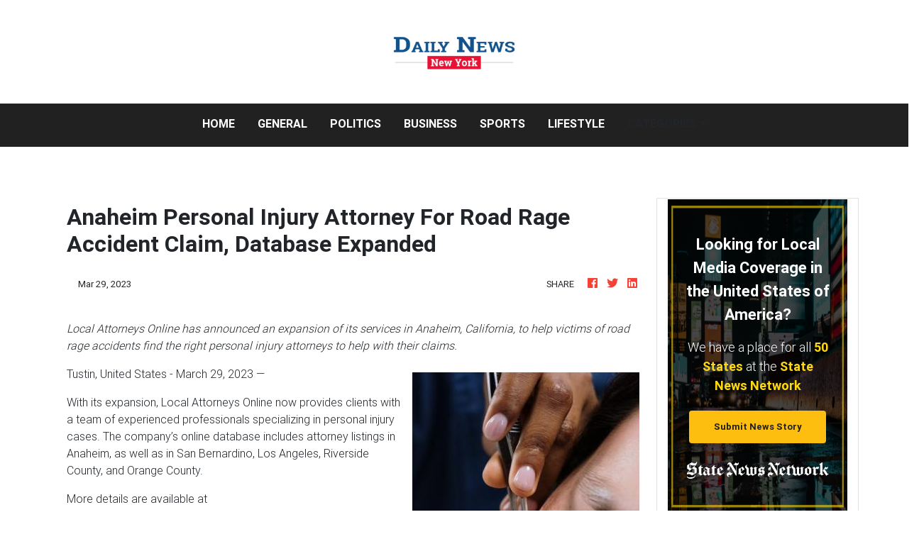

--- FILE ---
content_type: application/javascript
request_url: https://dailynewyorknews.com/main-es2015.2623ec7ed809203a51c8.js
body_size: 168621
content:
(window.webpackJsonp=window.webpackJsonp||[]).push([[1],{0:function(t,e,n){t.exports=n("zUnb")},yLV6:function(t,e,n){var l;!function(s,i,r,o){"use strict";var a,u=["","webkit","Moz","MS","ms","o"],c=i.createElement("div"),h="function",d=Math.round,p=Math.abs,f=Date.now;function m(t,e,n){return setTimeout(C(t,n),e)}function g(t,e,n){return!!Array.isArray(t)&&(y(t,n[e],n),!0)}function y(t,e,n){var l;if(t)if(t.forEach)t.forEach(e,n);else if(t.length!==o)for(l=0;l<t.length;)e.call(n,t[l],l,t),l++;else for(l in t)t.hasOwnProperty(l)&&e.call(n,t[l],l,t)}function _(t,e,n){var l="DEPRECATED METHOD: "+e+"\n"+n+" AT \n";return function(){var e=new Error("get-stack-trace"),n=e&&e.stack?e.stack.replace(/^[^\(]+?[\n$]/gm,"").replace(/^\s+at\s+/gm,"").replace(/^Object.<anonymous>\s*\(/gm,"{anonymous}()@"):"Unknown Stack Trace",i=s.console&&(s.console.warn||s.console.log);return i&&i.call(s.console,l,n),t.apply(this,arguments)}}a="function"!=typeof Object.assign?function(t){if(t===o||null===t)throw new TypeError("Cannot convert undefined or null to object");for(var e=Object(t),n=1;n<arguments.length;n++){var l=arguments[n];if(l!==o&&null!==l)for(var s in l)l.hasOwnProperty(s)&&(e[s]=l[s])}return e}:Object.assign;var v=_(function(t,e,n){for(var l=Object.keys(e),s=0;s<l.length;)(!n||n&&t[l[s]]===o)&&(t[l[s]]=e[l[s]]),s++;return t},"extend","Use `assign`."),b=_(function(t,e){return v(t,e,!0)},"merge","Use `assign`.");function w(t,e,n){var l,s=e.prototype;(l=t.prototype=Object.create(s)).constructor=t,l._super=s,n&&a(l,n)}function C(t,e){return function(){return t.apply(e,arguments)}}function k(t,e){return typeof t==h?t.apply(e&&e[0]||o,e):t}function S(t,e){return t===o?e:t}function E(t,e,n){y(P(e),function(e){t.addEventListener(e,n,!1)})}function x(t,e,n){y(P(e),function(e){t.removeEventListener(e,n,!1)})}function T(t,e){for(;t;){if(t==e)return!0;t=t.parentNode}return!1}function A(t,e){return t.indexOf(e)>-1}function P(t){return t.trim().split(/\s+/g)}function O(t,e,n){if(t.indexOf&&!n)return t.indexOf(e);for(var l=0;l<t.length;){if(n&&t[l][n]==e||!n&&t[l]===e)return l;l++}return-1}function D(t){return Array.prototype.slice.call(t,0)}function I(t,e,n){for(var l=[],s=[],i=0;i<t.length;){var r=e?t[i][e]:t[i];O(s,r)<0&&l.push(t[i]),s[i]=r,i++}return n&&(l=e?l.sort(function(t,n){return t[e]>n[e]}):l.sort()),l}function R(t,e){for(var n,l,s=e[0].toUpperCase()+e.slice(1),i=0;i<u.length;){if((l=(n=u[i])?n+s:e)in t)return l;i++}return o}var N=1;function M(t){var e=t.ownerDocument||t;return e.defaultView||e.parentWindow||s}var L="ontouchstart"in s,F=R(s,"PointerEvent")!==o,V=L&&/mobile|tablet|ip(ad|hone|od)|android/i.test(navigator.userAgent),$=25,U=1,j=4,H=8,B=1,z=2,K=4,W=8,q=16,G=z|K,Y=W|q,Q=G|Y,Z=["x","y"],X=["clientX","clientY"];function J(t,e){var n=this;this.manager=t,this.callback=e,this.element=t.element,this.target=t.options.inputTarget,this.domHandler=function(e){k(t.options.enable,[t])&&n.handler(e)},this.init()}function tt(t,e,n){var l=n.pointers.length,s=n.changedPointers.length,i=e&U&&l-s==0,r=e&(j|H)&&l-s==0;n.isFirst=!!i,n.isFinal=!!r,i&&(t.session={}),n.eventType=e,function(t,e){var n=t.session,l=e.pointers,s=l.length;n.firstInput||(n.firstInput=et(e)),s>1&&!n.firstMultiple?n.firstMultiple=et(e):1===s&&(n.firstMultiple=!1);var i=n.firstInput,r=n.firstMultiple,a=r?r.center:i.center,u=e.center=nt(l);e.timeStamp=f(),e.deltaTime=e.timeStamp-i.timeStamp,e.angle=rt(a,u),e.distance=it(a,u),function(t,e){var n=e.center,l=t.offsetDelta||{},s=t.prevDelta||{},i=t.prevInput||{};e.eventType!==U&&i.eventType!==j||(s=t.prevDelta={x:i.deltaX||0,y:i.deltaY||0},l=t.offsetDelta={x:n.x,y:n.y}),e.deltaX=s.x+(n.x-l.x),e.deltaY=s.y+(n.y-l.y)}(n,e),e.offsetDirection=st(e.deltaX,e.deltaY);var c,h,d=lt(e.deltaTime,e.deltaX,e.deltaY);e.overallVelocityX=d.x,e.overallVelocityY=d.y,e.overallVelocity=p(d.x)>p(d.y)?d.x:d.y,e.scale=r?(c=r.pointers,it((h=l)[0],h[1],X)/it(c[0],c[1],X)):1,e.rotation=r?function(t,e){return rt(l[1],l[0],X)+rt(t[1],t[0],X)}(r.pointers):0,e.maxPointers=n.prevInput?e.pointers.length>n.prevInput.maxPointers?e.pointers.length:n.prevInput.maxPointers:e.pointers.length,function(t,e){var n,l,s,i,r=t.lastInterval||e,a=e.timeStamp-r.timeStamp;if(e.eventType!=H&&(a>$||r.velocity===o)){var u=e.deltaX-r.deltaX,c=e.deltaY-r.deltaY,h=lt(a,u,c);l=h.x,s=h.y,n=p(h.x)>p(h.y)?h.x:h.y,i=st(u,c),t.lastInterval=e}else n=r.velocity,l=r.velocityX,s=r.velocityY,i=r.direction;e.velocity=n,e.velocityX=l,e.velocityY=s,e.direction=i}(n,e);var m=t.element;T(e.srcEvent.target,m)&&(m=e.srcEvent.target),e.target=m}(t,n),t.emit("hammer.input",n),t.recognize(n),t.session.prevInput=n}function et(t){for(var e=[],n=0;n<t.pointers.length;)e[n]={clientX:d(t.pointers[n].clientX),clientY:d(t.pointers[n].clientY)},n++;return{timeStamp:f(),pointers:e,center:nt(e),deltaX:t.deltaX,deltaY:t.deltaY}}function nt(t){var e=t.length;if(1===e)return{x:d(t[0].clientX),y:d(t[0].clientY)};for(var n=0,l=0,s=0;s<e;)n+=t[s].clientX,l+=t[s].clientY,s++;return{x:d(n/e),y:d(l/e)}}function lt(t,e,n){return{x:e/t||0,y:n/t||0}}function st(t,e){return t===e?B:p(t)>=p(e)?t<0?z:K:e<0?W:q}function it(t,e,n){n||(n=Z);var l=e[n[0]]-t[n[0]],s=e[n[1]]-t[n[1]];return Math.sqrt(l*l+s*s)}function rt(t,e,n){return n||(n=Z),180*Math.atan2(e[n[1]]-t[n[1]],e[n[0]]-t[n[0]])/Math.PI}J.prototype={handler:function(){},init:function(){this.evEl&&E(this.element,this.evEl,this.domHandler),this.evTarget&&E(this.target,this.evTarget,this.domHandler),this.evWin&&E(M(this.element),this.evWin,this.domHandler)},destroy:function(){this.evEl&&x(this.element,this.evEl,this.domHandler),this.evTarget&&x(this.target,this.evTarget,this.domHandler),this.evWin&&x(M(this.element),this.evWin,this.domHandler)}};var ot={mousedown:U,mousemove:2,mouseup:j},at="mousedown",ut="mousemove mouseup";function ct(){this.evEl=at,this.evWin=ut,this.pressed=!1,J.apply(this,arguments)}w(ct,J,{handler:function(t){var e=ot[t.type];e&U&&0===t.button&&(this.pressed=!0),2&e&&1!==t.which&&(e=j),this.pressed&&(e&j&&(this.pressed=!1),this.callback(this.manager,e,{pointers:[t],changedPointers:[t],pointerType:"mouse",srcEvent:t}))}});var ht={pointerdown:U,pointermove:2,pointerup:j,pointercancel:H,pointerout:H},dt={2:"touch",3:"pen",4:"mouse",5:"kinect"},pt="pointerdown",ft="pointermove pointerup pointercancel";function mt(){this.evEl=pt,this.evWin=ft,J.apply(this,arguments),this.store=this.manager.session.pointerEvents=[]}s.MSPointerEvent&&!s.PointerEvent&&(pt="MSPointerDown",ft="MSPointerMove MSPointerUp MSPointerCancel"),w(mt,J,{handler:function(t){var e=this.store,n=!1,l=t.type.toLowerCase().replace("ms",""),s=ht[l],i=dt[t.pointerType]||t.pointerType,r="touch"==i,o=O(e,t.pointerId,"pointerId");s&U&&(0===t.button||r)?o<0&&(e.push(t),o=e.length-1):s&(j|H)&&(n=!0),o<0||(e[o]=t,this.callback(this.manager,s,{pointers:e,changedPointers:[t],pointerType:i,srcEvent:t}),n&&e.splice(o,1))}});var gt={touchstart:U,touchmove:2,touchend:j,touchcancel:H},yt="touchstart",_t="touchstart touchmove touchend touchcancel";function vt(){this.evTarget=yt,this.evWin=_t,this.started=!1,J.apply(this,arguments)}w(vt,J,{handler:function(t){var e=gt[t.type];if(e===U&&(this.started=!0),this.started){var n=(function(t,e){var n=D(t.touches),l=D(t.changedTouches);return e&(j|H)&&(n=I(n.concat(l),"identifier",!0)),[n,l]}).call(this,t,e);e&(j|H)&&n[0].length-n[1].length==0&&(this.started=!1),this.callback(this.manager,e,{pointers:n[0],changedPointers:n[1],pointerType:"touch",srcEvent:t})}}});var bt={touchstart:U,touchmove:2,touchend:j,touchcancel:H},wt="touchstart touchmove touchend touchcancel";function Ct(){this.evTarget=wt,this.targetIds={},J.apply(this,arguments)}w(Ct,J,{handler:function(t){var e=bt[t.type],n=(function(t,e){var n=D(t.touches),l=this.targetIds;if(e&(2|U)&&1===n.length)return l[n[0].identifier]=!0,[n,n];var s,i,r=D(t.changedTouches),o=[],a=this.target;if(i=n.filter(function(t){return T(t.target,a)}),e===U)for(s=0;s<i.length;)l[i[s].identifier]=!0,s++;for(s=0;s<r.length;)l[r[s].identifier]&&o.push(r[s]),e&(j|H)&&delete l[r[s].identifier],s++;return o.length?[I(i.concat(o),"identifier",!0),o]:void 0}).call(this,t,e);n&&this.callback(this.manager,e,{pointers:n[0],changedPointers:n[1],pointerType:"touch",srcEvent:t})}});var kt=2500;function St(){J.apply(this,arguments);var t=C(this.handler,this);this.touch=new Ct(this.manager,t),this.mouse=new ct(this.manager,t),this.primaryTouch=null,this.lastTouches=[]}function Et(t){var e=t.changedPointers[0];if(e.identifier===this.primaryTouch){var n={x:e.clientX,y:e.clientY};this.lastTouches.push(n);var l=this.lastTouches;setTimeout(function(){var t=l.indexOf(n);t>-1&&l.splice(t,1)},kt)}}w(St,J,{handler:function(t,e,n){var l="mouse"==n.pointerType;if(!(l&&n.sourceCapabilities&&n.sourceCapabilities.firesTouchEvents)){if("touch"==n.pointerType)(function(t,e){t&U?(this.primaryTouch=e.changedPointers[0].identifier,Et.call(this,e)):t&(j|H)&&Et.call(this,e)}).call(this,e,n);else if(l&&(function(t){for(var e=t.srcEvent.clientX,n=t.srcEvent.clientY,l=0;l<this.lastTouches.length;l++){var s=this.lastTouches[l],i=Math.abs(e-s.x),r=Math.abs(n-s.y);if(i<=25&&r<=25)return!0}return!1}).call(this,n))return;this.callback(t,e,n)}},destroy:function(){this.touch.destroy(),this.mouse.destroy()}});var xt=R(c.style,"touchAction"),Tt=xt!==o,At=function(){if(!Tt)return!1;var t={},e=s.CSS&&s.CSS.supports;return["auto","manipulation","pan-y","pan-x","pan-x pan-y","none"].forEach(function(n){t[n]=!e||s.CSS.supports("touch-action",n)}),t}();function Pt(t,e){this.manager=t,this.set(e)}Pt.prototype={set:function(t){"compute"==t&&(t=this.compute()),Tt&&this.manager.element.style&&At[t]&&(this.manager.element.style[xt]=t),this.actions=t.toLowerCase().trim()},update:function(){this.set(this.manager.options.touchAction)},compute:function(){var t=[];return y(this.manager.recognizers,function(e){k(e.options.enable,[e])&&(t=t.concat(e.getTouchAction()))}),function(t){if(A(t,"none"))return"none";var e=A(t,"pan-x"),n=A(t,"pan-y");return e&&n?"none":e||n?e?"pan-x":"pan-y":A(t,"manipulation")?"manipulation":"auto"}(t.join(" "))},preventDefaults:function(t){var e=t.srcEvent,n=t.offsetDirection;if(this.manager.session.prevented)e.preventDefault();else{var l=this.actions,s=A(l,"none")&&!At.none,i=A(l,"pan-y")&&!At["pan-y"],r=A(l,"pan-x")&&!At["pan-x"];if(s&&1===t.pointers.length&&t.distance<2&&t.deltaTime<250)return;if(!r||!i)return s||i&&n&G||r&&n&Y?this.preventSrc(e):void 0}},preventSrc:function(t){this.manager.session.prevented=!0,t.preventDefault()}};var Ot=1,Dt=2,It=4,Rt=8,Nt=Rt,Mt=16;function Lt(t){this.options=a({},this.defaults,t||{}),this.id=N++,this.manager=null,this.options.enable=S(this.options.enable,!0),this.state=Ot,this.simultaneous={},this.requireFail=[]}function Ft(t){return t&Mt?"cancel":t&Rt?"end":t&It?"move":t&Dt?"start":""}function Vt(t){return t==q?"down":t==W?"up":t==z?"left":t==K?"right":""}function $t(t,e){var n=e.manager;return n?n.get(t):t}function Ut(){Lt.apply(this,arguments)}function jt(){Ut.apply(this,arguments),this.pX=null,this.pY=null}function Ht(){Ut.apply(this,arguments)}function Bt(){Lt.apply(this,arguments),this._timer=null,this._input=null}function zt(){Ut.apply(this,arguments)}function Kt(){Ut.apply(this,arguments)}function Wt(){Lt.apply(this,arguments),this.pTime=!1,this.pCenter=!1,this._timer=null,this._input=null,this.count=0}function qt(t,e){return(e=e||{}).recognizers=S(e.recognizers,qt.defaults.preset),new Gt(t,e)}function Gt(t,e){var n;this.options=a({},qt.defaults,e||{}),this.options.inputTarget=this.options.inputTarget||t,this.handlers={},this.session={},this.recognizers=[],this.oldCssProps={},this.element=t,this.input=new((n=this).options.inputClass||(F?mt:V?Ct:L?St:ct))(n,tt),this.touchAction=new Pt(this,this.options.touchAction),Yt(this,!0),y(this.options.recognizers,function(t){var e=this.add(new t[0](t[1]));t[2]&&e.recognizeWith(t[2]),t[3]&&e.requireFailure(t[3])},this)}function Yt(t,e){var n,l=t.element;l.style&&(y(t.options.cssProps,function(s,i){n=R(l.style,i),e?(t.oldCssProps[n]=l.style[n],l.style[n]=s):l.style[n]=t.oldCssProps[n]||""}),e||(t.oldCssProps={}))}Lt.prototype={defaults:{},set:function(t){return a(this.options,t),this.manager&&this.manager.touchAction.update(),this},recognizeWith:function(t){if(g(t,"recognizeWith",this))return this;var e=this.simultaneous;return e[(t=$t(t,this)).id]||(e[t.id]=t,t.recognizeWith(this)),this},dropRecognizeWith:function(t){return g(t,"dropRecognizeWith",this)?this:(t=$t(t,this),delete this.simultaneous[t.id],this)},requireFailure:function(t){if(g(t,"requireFailure",this))return this;var e=this.requireFail;return-1===O(e,t=$t(t,this))&&(e.push(t),t.requireFailure(this)),this},dropRequireFailure:function(t){if(g(t,"dropRequireFailure",this))return this;t=$t(t,this);var e=O(this.requireFail,t);return e>-1&&this.requireFail.splice(e,1),this},hasRequireFailures:function(){return this.requireFail.length>0},canRecognizeWith:function(t){return!!this.simultaneous[t.id]},emit:function(t){var e=this,n=this.state;function l(n){e.manager.emit(n,t)}n<Rt&&l(e.options.event+Ft(n)),l(e.options.event),t.additionalEvent&&l(t.additionalEvent),n>=Rt&&l(e.options.event+Ft(n))},tryEmit:function(t){if(this.canEmit())return this.emit(t);this.state=32},canEmit:function(){for(var t=0;t<this.requireFail.length;){if(!(this.requireFail[t].state&(32|Ot)))return!1;t++}return!0},recognize:function(t){var e=a({},t);if(!k(this.options.enable,[this,e]))return this.reset(),void(this.state=32);this.state&(Nt|Mt|32)&&(this.state=Ot),this.state=this.process(e),this.state&(Dt|It|Rt|Mt)&&this.tryEmit(e)},process:function(t){},getTouchAction:function(){},reset:function(){}},w(Ut,Lt,{defaults:{pointers:1},attrTest:function(t){var e=this.options.pointers;return 0===e||t.pointers.length===e},process:function(t){var e=this.state,n=t.eventType,l=e&(Dt|It),s=this.attrTest(t);return l&&(n&H||!s)?e|Mt:l||s?n&j?e|Rt:e&Dt?e|It:Dt:32}}),w(jt,Ut,{defaults:{event:"pan",threshold:10,pointers:1,direction:Q},getTouchAction:function(){var t=this.options.direction,e=[];return t&G&&e.push("pan-y"),t&Y&&e.push("pan-x"),e},directionTest:function(t){var e=this.options,n=!0,l=t.distance,s=t.direction,i=t.deltaX,r=t.deltaY;return s&e.direction||(e.direction&G?(s=0===i?B:i<0?z:K,n=i!=this.pX,l=Math.abs(t.deltaX)):(s=0===r?B:r<0?W:q,n=r!=this.pY,l=Math.abs(t.deltaY))),t.direction=s,n&&l>e.threshold&&s&e.direction},attrTest:function(t){return Ut.prototype.attrTest.call(this,t)&&(this.state&Dt||!(this.state&Dt)&&this.directionTest(t))},emit:function(t){this.pX=t.deltaX,this.pY=t.deltaY;var e=Vt(t.direction);e&&(t.additionalEvent=this.options.event+e),this._super.emit.call(this,t)}}),w(Ht,Ut,{defaults:{event:"pinch",threshold:0,pointers:2},getTouchAction:function(){return["none"]},attrTest:function(t){return this._super.attrTest.call(this,t)&&(Math.abs(t.scale-1)>this.options.threshold||this.state&Dt)},emit:function(t){1!==t.scale&&(t.additionalEvent=this.options.event+(t.scale<1?"in":"out")),this._super.emit.call(this,t)}}),w(Bt,Lt,{defaults:{event:"press",pointers:1,time:251,threshold:9},getTouchAction:function(){return["auto"]},process:function(t){var e=this.options,n=t.pointers.length===e.pointers,l=t.distance<e.threshold,s=t.deltaTime>e.time;if(this._input=t,!l||!n||t.eventType&(j|H)&&!s)this.reset();else if(t.eventType&U)this.reset(),this._timer=m(function(){this.state=Nt,this.tryEmit()},e.time,this);else if(t.eventType&j)return Nt;return 32},reset:function(){clearTimeout(this._timer)},emit:function(t){this.state===Nt&&(t&&t.eventType&j?this.manager.emit(this.options.event+"up",t):(this._input.timeStamp=f(),this.manager.emit(this.options.event,this._input)))}}),w(zt,Ut,{defaults:{event:"rotate",threshold:0,pointers:2},getTouchAction:function(){return["none"]},attrTest:function(t){return this._super.attrTest.call(this,t)&&(Math.abs(t.rotation)>this.options.threshold||this.state&Dt)}}),w(Kt,Ut,{defaults:{event:"swipe",threshold:10,velocity:.3,direction:G|Y,pointers:1},getTouchAction:function(){return jt.prototype.getTouchAction.call(this)},attrTest:function(t){var e,n=this.options.direction;return n&(G|Y)?e=t.overallVelocity:n&G?e=t.overallVelocityX:n&Y&&(e=t.overallVelocityY),this._super.attrTest.call(this,t)&&n&t.offsetDirection&&t.distance>this.options.threshold&&t.maxPointers==this.options.pointers&&p(e)>this.options.velocity&&t.eventType&j},emit:function(t){var e=Vt(t.offsetDirection);e&&this.manager.emit(this.options.event+e,t),this.manager.emit(this.options.event,t)}}),w(Wt,Lt,{defaults:{event:"tap",pointers:1,taps:1,interval:300,time:250,threshold:9,posThreshold:10},getTouchAction:function(){return["manipulation"]},process:function(t){var e=this.options,n=t.pointers.length===e.pointers,l=t.distance<e.threshold,s=t.deltaTime<e.time;if(this.reset(),t.eventType&U&&0===this.count)return this.failTimeout();if(l&&s&&n){if(t.eventType!=j)return this.failTimeout();var i=!this.pTime||t.timeStamp-this.pTime<e.interval,r=!this.pCenter||it(this.pCenter,t.center)<e.posThreshold;if(this.pTime=t.timeStamp,this.pCenter=t.center,r&&i?this.count+=1:this.count=1,this._input=t,0==this.count%e.taps)return this.hasRequireFailures()?(this._timer=m(function(){this.state=Nt,this.tryEmit()},e.interval,this),Dt):Nt}return 32},failTimeout:function(){return this._timer=m(function(){this.state=32},this.options.interval,this),32},reset:function(){clearTimeout(this._timer)},emit:function(){this.state==Nt&&(this._input.tapCount=this.count,this.manager.emit(this.options.event,this._input))}}),qt.VERSION="2.0.7",qt.defaults={domEvents:!1,touchAction:"compute",enable:!0,inputTarget:null,inputClass:null,preset:[[zt,{enable:!1}],[Ht,{enable:!1},["rotate"]],[Kt,{direction:G}],[jt,{direction:G},["swipe"]],[Wt],[Wt,{event:"doubletap",taps:2},["tap"]],[Bt]],cssProps:{userSelect:"none",touchSelect:"none",touchCallout:"none",contentZooming:"none",userDrag:"none",tapHighlightColor:"rgba(0,0,0,0)"}},Gt.prototype={set:function(t){return a(this.options,t),t.touchAction&&this.touchAction.update(),t.inputTarget&&(this.input.destroy(),this.input.target=t.inputTarget,this.input.init()),this},stop:function(t){this.session.stopped=t?2:1},recognize:function(t){var e=this.session;if(!e.stopped){var n;this.touchAction.preventDefaults(t);var l=this.recognizers,s=e.curRecognizer;(!s||s&&s.state&Nt)&&(s=e.curRecognizer=null);for(var i=0;i<l.length;)n=l[i],2===e.stopped||s&&n!=s&&!n.canRecognizeWith(s)?n.reset():n.recognize(t),!s&&n.state&(Dt|It|Rt)&&(s=e.curRecognizer=n),i++}},get:function(t){if(t instanceof Lt)return t;for(var e=this.recognizers,n=0;n<e.length;n++)if(e[n].options.event==t)return e[n];return null},add:function(t){if(g(t,"add",this))return this;var e=this.get(t.options.event);return e&&this.remove(e),this.recognizers.push(t),t.manager=this,this.touchAction.update(),t},remove:function(t){if(g(t,"remove",this))return this;if(t=this.get(t)){var e=this.recognizers,n=O(e,t);-1!==n&&(e.splice(n,1),this.touchAction.update())}return this},on:function(t,e){if(t!==o&&e!==o){var n=this.handlers;return y(P(t),function(t){n[t]=n[t]||[],n[t].push(e)}),this}},off:function(t,e){if(t!==o){var n=this.handlers;return y(P(t),function(t){e?n[t]&&n[t].splice(O(n[t],e),1):delete n[t]}),this}},emit:function(t,e){this.options.domEvents&&function(t,e){var n=i.createEvent("Event");n.initEvent(t,!0,!0),n.gesture=e,e.target.dispatchEvent(n)}(t,e);var n=this.handlers[t]&&this.handlers[t].slice();if(n&&n.length){e.type=t,e.preventDefault=function(){e.srcEvent.preventDefault()};for(var l=0;l<n.length;)n[l](e),l++}},destroy:function(){this.element&&Yt(this,!1),this.handlers={},this.session={},this.input.destroy(),this.element=null}},a(qt,{INPUT_START:U,INPUT_MOVE:2,INPUT_END:j,INPUT_CANCEL:H,STATE_POSSIBLE:Ot,STATE_BEGAN:Dt,STATE_CHANGED:It,STATE_ENDED:Rt,STATE_RECOGNIZED:Nt,STATE_CANCELLED:Mt,STATE_FAILED:32,DIRECTION_NONE:B,DIRECTION_LEFT:z,DIRECTION_RIGHT:K,DIRECTION_UP:W,DIRECTION_DOWN:q,DIRECTION_HORIZONTAL:G,DIRECTION_VERTICAL:Y,DIRECTION_ALL:Q,Manager:Gt,Input:J,TouchAction:Pt,TouchInput:Ct,MouseInput:ct,PointerEventInput:mt,TouchMouseInput:St,SingleTouchInput:vt,Recognizer:Lt,AttrRecognizer:Ut,Tap:Wt,Pan:jt,Swipe:Kt,Pinch:Ht,Rotate:zt,Press:Bt,on:E,off:x,each:y,merge:b,extend:v,assign:a,inherit:w,bindFn:C,prefixed:R}),(void 0!==s?s:"undefined"!=typeof self?self:{}).Hammer=qt,(l=(function(){return qt}).call(e,n,e,t))===o||(t.exports=l)}(window,document)},zUnb:function(t,e,n){"use strict";function l(t){return"function"==typeof t}n.r(e),n("yLV6");let s=!1;const i={Promise:void 0,set useDeprecatedSynchronousErrorHandling(t){s=t},get useDeprecatedSynchronousErrorHandling(){return s}};function r(t){setTimeout(()=>{throw t})}const o={closed:!0,next(t){},error(t){if(i.useDeprecatedSynchronousErrorHandling)throw t;r(t)},complete(){}},a=Array.isArray||(t=>t&&"number"==typeof t.length);function u(t){return null!==t&&"object"==typeof t}function c(t){return Error.call(this),this.message=t?`${t.length} errors occurred during unsubscription:\n${t.map((t,e)=>`${e+1}) ${t.toString()}`).join("\n  ")}`:"",this.name="UnsubscriptionError",this.errors=t,this}c.prototype=Object.create(Error.prototype);const h=c,d=(()=>{class t{constructor(t){this.closed=!1,this._parent=null,this._parents=null,this._subscriptions=null,t&&(this._unsubscribe=t)}unsubscribe(){let t,e=!1;if(this.closed)return;let{_parent:n,_parents:s,_unsubscribe:i,_subscriptions:r}=this;this.closed=!0,this._parent=null,this._parents=null,this._subscriptions=null;let o=-1,c=s?s.length:0;for(;n;)n.remove(this),n=++o<c&&s[o]||null;if(l(i))try{i.call(this)}catch(d){e=!0,t=d instanceof h?p(d.errors):[d]}if(a(r))for(o=-1,c=r.length;++o<c;){const n=r[o];if(u(n))try{n.unsubscribe()}catch(d){e=!0,t=t||[],d instanceof h?t=t.concat(p(d.errors)):t.push(d)}}if(e)throw new h(t)}add(e){let n=e;switch(typeof e){case"function":n=new t(e);case"object":if(n===this||n.closed||"function"!=typeof n.unsubscribe)return n;if(this.closed)return n.unsubscribe(),n;if(!(n instanceof t)){const e=n;(n=new t)._subscriptions=[e]}break;default:if(!e)return t.EMPTY;throw new Error("unrecognized teardown "+e+" added to Subscription.")}if(n._addParent(this)){const t=this._subscriptions;t?t.push(n):this._subscriptions=[n]}return n}remove(t){const e=this._subscriptions;if(e){const n=e.indexOf(t);-1!==n&&e.splice(n,1)}}_addParent(t){let{_parent:e,_parents:n}=this;return e!==t&&(e?n?-1===n.indexOf(t)&&(n.push(t),!0):(this._parents=[t],!0):(this._parent=t,!0))}}return t.EMPTY=function(t){return t.closed=!0,t}(new t),t})();function p(t){return t.reduce((t,e)=>t.concat(e instanceof h?e.errors:e),[])}const f="function"==typeof Symbol?Symbol("rxSubscriber"):"@@rxSubscriber_"+Math.random();class m extends d{constructor(t,e,n){switch(super(),this.syncErrorValue=null,this.syncErrorThrown=!1,this.syncErrorThrowable=!1,this.isStopped=!1,arguments.length){case 0:this.destination=o;break;case 1:if(!t){this.destination=o;break}if("object"==typeof t){t instanceof m?(this.syncErrorThrowable=t.syncErrorThrowable,this.destination=t,t.add(this)):(this.syncErrorThrowable=!0,this.destination=new g(this,t));break}default:this.syncErrorThrowable=!0,this.destination=new g(this,t,e,n)}}[f](){return this}static create(t,e,n){const l=new m(t,e,n);return l.syncErrorThrowable=!1,l}next(t){this.isStopped||this._next(t)}error(t){this.isStopped||(this.isStopped=!0,this._error(t))}complete(){this.isStopped||(this.isStopped=!0,this._complete())}unsubscribe(){this.closed||(this.isStopped=!0,super.unsubscribe())}_next(t){this.destination.next(t)}_error(t){this.destination.error(t),this.unsubscribe()}_complete(){this.destination.complete(),this.unsubscribe()}_unsubscribeAndRecycle(){const{_parent:t,_parents:e}=this;return this._parent=null,this._parents=null,this.unsubscribe(),this.closed=!1,this.isStopped=!1,this._parent=t,this._parents=e,this}}class g extends m{constructor(t,e,n,s){let i;super(),this._parentSubscriber=t;let r=this;l(e)?i=e:e&&(i=e.next,n=e.error,s=e.complete,e!==o&&(l((r=Object.create(e)).unsubscribe)&&this.add(r.unsubscribe.bind(r)),r.unsubscribe=this.unsubscribe.bind(this))),this._context=r,this._next=i,this._error=n,this._complete=s}next(t){if(!this.isStopped&&this._next){const{_parentSubscriber:e}=this;i.useDeprecatedSynchronousErrorHandling&&e.syncErrorThrowable?this.__tryOrSetError(e,this._next,t)&&this.unsubscribe():this.__tryOrUnsub(this._next,t)}}error(t){if(!this.isStopped){const{_parentSubscriber:e}=this,{useDeprecatedSynchronousErrorHandling:n}=i;if(this._error)n&&e.syncErrorThrowable?(this.__tryOrSetError(e,this._error,t),this.unsubscribe()):(this.__tryOrUnsub(this._error,t),this.unsubscribe());else if(e.syncErrorThrowable)n?(e.syncErrorValue=t,e.syncErrorThrown=!0):r(t),this.unsubscribe();else{if(this.unsubscribe(),n)throw t;r(t)}}}complete(){if(!this.isStopped){const{_parentSubscriber:t}=this;if(this._complete){const e=()=>this._complete.call(this._context);i.useDeprecatedSynchronousErrorHandling&&t.syncErrorThrowable?(this.__tryOrSetError(t,e),this.unsubscribe()):(this.__tryOrUnsub(e),this.unsubscribe())}else this.unsubscribe()}}__tryOrUnsub(t,e){try{t.call(this._context,e)}catch(n){if(this.unsubscribe(),i.useDeprecatedSynchronousErrorHandling)throw n;r(n)}}__tryOrSetError(t,e,n){if(!i.useDeprecatedSynchronousErrorHandling)throw new Error("bad call");try{e.call(this._context,n)}catch(l){return i.useDeprecatedSynchronousErrorHandling?(t.syncErrorValue=l,t.syncErrorThrown=!0,!0):(r(l),!0)}return!1}_unsubscribe(){const{_parentSubscriber:t}=this;this._context=null,this._parentSubscriber=null,t.unsubscribe()}}const y="function"==typeof Symbol&&Symbol.observable||"@@observable";function _(){}function v(...t){return b(t)}function b(t){return t?1===t.length?t[0]:function(e){return t.reduce((t,e)=>e(t),e)}:_}const w=(()=>{class t{constructor(t){this._isScalar=!1,t&&(this._subscribe=t)}lift(e){const n=new t;return n.source=this,n.operator=e,n}subscribe(t,e,n){const{operator:l}=this,s=function(t,e,n){if(t){if(t instanceof m)return t;if(t[f])return t[f]()}return t||e||n?new m(t,e,n):new m(o)}(t,e,n);if(s.add(l?l.call(s,this.source):this.source||i.useDeprecatedSynchronousErrorHandling&&!s.syncErrorThrowable?this._subscribe(s):this._trySubscribe(s)),i.useDeprecatedSynchronousErrorHandling&&s.syncErrorThrowable&&(s.syncErrorThrowable=!1,s.syncErrorThrown))throw s.syncErrorValue;return s}_trySubscribe(t){try{return this._subscribe(t)}catch(e){i.useDeprecatedSynchronousErrorHandling&&(t.syncErrorThrown=!0,t.syncErrorValue=e),function(t){for(;t;){const{closed:e,destination:n,isStopped:l}=t;if(e||l)return!1;t=n&&n instanceof m?n:null}return!0}(t)?t.error(e):console.warn(e)}}forEach(t,e){return new(e=C(e))((e,n)=>{let l;l=this.subscribe(e=>{try{t(e)}catch(s){n(s),l&&l.unsubscribe()}},n,e)})}_subscribe(t){const{source:e}=this;return e&&e.subscribe(t)}[y](){return this}pipe(...t){return 0===t.length?this:b(t)(this)}toPromise(t){return new(t=C(t))((t,e)=>{let n;this.subscribe(t=>n=t,t=>e(t),()=>t(n))})}}return t.create=(e=>new t(e)),t})();function C(t){if(t||(t=i.Promise||Promise),!t)throw new Error("no Promise impl found");return t}function k(){return Error.call(this),this.message="object unsubscribed",this.name="ObjectUnsubscribedError",this}k.prototype=Object.create(Error.prototype);const S=k;class E extends d{constructor(t,e){super(),this.subject=t,this.subscriber=e,this.closed=!1}unsubscribe(){if(this.closed)return;this.closed=!0;const t=this.subject,e=t.observers;if(this.subject=null,!e||0===e.length||t.isStopped||t.closed)return;const n=e.indexOf(this.subscriber);-1!==n&&e.splice(n,1)}}class x extends m{constructor(t){super(t),this.destination=t}}const T=(()=>{class t extends w{constructor(){super(),this.observers=[],this.closed=!1,this.isStopped=!1,this.hasError=!1,this.thrownError=null}[f](){return new x(this)}lift(t){const e=new A(this,this);return e.operator=t,e}next(t){if(this.closed)throw new S;if(!this.isStopped){const{observers:e}=this,n=e.length,l=e.slice();for(let s=0;s<n;s++)l[s].next(t)}}error(t){if(this.closed)throw new S;this.hasError=!0,this.thrownError=t,this.isStopped=!0;const{observers:e}=this,n=e.length,l=e.slice();for(let s=0;s<n;s++)l[s].error(t);this.observers.length=0}complete(){if(this.closed)throw new S;this.isStopped=!0;const{observers:t}=this,e=t.length,n=t.slice();for(let l=0;l<e;l++)n[l].complete();this.observers.length=0}unsubscribe(){this.isStopped=!0,this.closed=!0,this.observers=null}_trySubscribe(t){if(this.closed)throw new S;return super._trySubscribe(t)}_subscribe(t){if(this.closed)throw new S;return this.hasError?(t.error(this.thrownError),d.EMPTY):this.isStopped?(t.complete(),d.EMPTY):(this.observers.push(t),new E(this,t))}asObservable(){const t=new w;return t.source=this,t}}return t.create=((t,e)=>new A(t,e)),t})();class A extends T{constructor(t,e){super(),this.destination=t,this.source=e}next(t){const{destination:e}=this;e&&e.next&&e.next(t)}error(t){const{destination:e}=this;e&&e.error&&this.destination.error(t)}complete(){const{destination:t}=this;t&&t.complete&&this.destination.complete()}_subscribe(t){const{source:e}=this;return e?this.source.subscribe(t):d.EMPTY}}function P(t){return t&&"function"==typeof t.schedule}class O extends m{constructor(t,e,n){super(),this.parent=t,this.outerValue=e,this.outerIndex=n,this.index=0}_next(t){this.parent.notifyNext(this.outerValue,t,this.outerIndex,this.index++,this)}_error(t){this.parent.notifyError(t,this),this.unsubscribe()}_complete(){this.parent.notifyComplete(this),this.unsubscribe()}}const D=t=>e=>{for(let n=0,l=t.length;n<l&&!e.closed;n++)e.next(t[n]);e.closed||e.complete()},I=t=>e=>(t.then(t=>{e.closed||(e.next(t),e.complete())},t=>e.error(t)).then(null,r),e);function R(){return"function"==typeof Symbol&&Symbol.iterator?Symbol.iterator:"@@iterator"}const N=R(),M=t=>e=>{const n=t[N]();for(;;){const t=n.next();if(t.done){e.complete();break}if(e.next(t.value),e.closed)break}return"function"==typeof n.return&&e.add(()=>{n.return&&n.return()}),e},L=t=>e=>{const n=t[y]();if("function"!=typeof n.subscribe)throw new TypeError("Provided object does not correctly implement Symbol.observable");return n.subscribe(e)},F=t=>t&&"number"==typeof t.length&&"function"!=typeof t;function V(t){return!!t&&"function"!=typeof t.subscribe&&"function"==typeof t.then}const $=t=>{if(t instanceof w)return e=>t._isScalar?(e.next(t.value),void e.complete()):t.subscribe(e);if(t&&"function"==typeof t[y])return L(t);if(F(t))return D(t);if(V(t))return I(t);if(t&&"function"==typeof t[N])return M(t);{const e=u(t)?"an invalid object":`'${t}'`;throw new TypeError(`You provided ${e} where a stream was expected.`+" You can provide an Observable, Promise, Array, or Iterable.")}};function U(t,e,n,l,s=new O(t,n,l)){if(!s.closed)return $(e)(s)}class j extends m{notifyNext(t,e,n,l,s){this.destination.next(e)}notifyError(t,e){this.destination.error(t)}notifyComplete(t){this.destination.complete()}}function H(t,e){return function(n){if("function"!=typeof t)throw new TypeError("argument is not a function. Are you looking for `mapTo()`?");return n.lift(new B(t,e))}}class B{constructor(t,e){this.project=t,this.thisArg=e}call(t,e){return e.subscribe(new z(t,this.project,this.thisArg))}}class z extends m{constructor(t,e,n){super(t),this.project=e,this.count=0,this.thisArg=n||this}_next(t){let e;try{e=this.project.call(this.thisArg,t,this.count++)}catch(n){return void this.destination.error(n)}this.destination.next(e)}}function K(t,e){return new w(e?n=>{const l=new d;let s=0;return l.add(e.schedule(function(){s!==t.length?(n.next(t[s++]),n.closed||l.add(this.schedule())):n.complete()})),l}:D(t))}function W(t,e){if(!e)return t instanceof w?t:new w($(t));if(null!=t){if(function(t){return t&&"function"==typeof t[y]}(t))return function(t,e){return new w(e?n=>{const l=new d;return l.add(e.schedule(()=>{const s=t[y]();l.add(s.subscribe({next(t){l.add(e.schedule(()=>n.next(t)))},error(t){l.add(e.schedule(()=>n.error(t)))},complete(){l.add(e.schedule(()=>n.complete()))}}))})),l}:L(t))}(t,e);if(V(t))return function(t,e){return new w(e?n=>{const l=new d;return l.add(e.schedule(()=>t.then(t=>{l.add(e.schedule(()=>{n.next(t),l.add(e.schedule(()=>n.complete()))}))},t=>{l.add(e.schedule(()=>n.error(t)))}))),l}:I(t))}(t,e);if(F(t))return K(t,e);if(function(t){return t&&"function"==typeof t[N]}(t)||"string"==typeof t)return function(t,e){if(!t)throw new Error("Iterable cannot be null");return new w(e?n=>{const l=new d;let s;return l.add(()=>{s&&"function"==typeof s.return&&s.return()}),l.add(e.schedule(()=>{s=t[N](),l.add(e.schedule(function(){if(n.closed)return;let t,e;try{const i=s.next();t=i.value,e=i.done}catch(l){return void n.error(l)}e?n.complete():(n.next(t),this.schedule())}))})),l}:M(t))}(t,e)}throw new TypeError((null!==t&&typeof t||t)+" is not observable")}function q(t,e,n=Number.POSITIVE_INFINITY){return"function"==typeof e?l=>l.pipe(q((n,l)=>W(t(n,l)).pipe(H((t,s)=>e(n,t,l,s))),n)):("number"==typeof e&&(n=e),e=>e.lift(new G(t,n)))}class G{constructor(t,e=Number.POSITIVE_INFINITY){this.project=t,this.concurrent=e}call(t,e){return e.subscribe(new Y(t,this.project,this.concurrent))}}class Y extends j{constructor(t,e,n=Number.POSITIVE_INFINITY){super(t),this.project=e,this.concurrent=n,this.hasCompleted=!1,this.buffer=[],this.active=0,this.index=0}_next(t){this.active<this.concurrent?this._tryNext(t):this.buffer.push(t)}_tryNext(t){let e;const n=this.index++;try{e=this.project(t,n)}catch(l){return void this.destination.error(l)}this.active++,this._innerSub(e,t,n)}_innerSub(t,e,n){const l=new O(this,void 0,void 0);this.destination.add(l),U(this,t,e,n,l)}_complete(){this.hasCompleted=!0,0===this.active&&0===this.buffer.length&&this.destination.complete(),this.unsubscribe()}notifyNext(t,e,n,l,s){this.destination.next(e)}notifyComplete(t){const e=this.buffer;this.remove(t),this.active--,e.length>0?this._next(e.shift()):0===this.active&&this.hasCompleted&&this.destination.complete()}}function Q(t){return t}function Z(t=Number.POSITIVE_INFINITY){return q(Q,t)}function X(...t){let e=Number.POSITIVE_INFINITY,n=null,l=t[t.length-1];return P(l)?(n=t.pop(),t.length>1&&"number"==typeof t[t.length-1]&&(e=t.pop())):"number"==typeof l&&(e=t.pop()),null===n&&1===t.length&&t[0]instanceof w?t[0]:Z(e)(K(t,n))}function J(){return function(t){return t.lift(new tt(t))}}class tt{constructor(t){this.connectable=t}call(t,e){const{connectable:n}=this;n._refCount++;const l=new et(t,n),s=e.subscribe(l);return l.closed||(l.connection=n.connect()),s}}class et extends m{constructor(t,e){super(t),this.connectable=e}_unsubscribe(){const{connectable:t}=this;if(!t)return void(this.connection=null);this.connectable=null;const e=t._refCount;if(e<=0)return void(this.connection=null);if(t._refCount=e-1,e>1)return void(this.connection=null);const{connection:n}=this,l=t._connection;this.connection=null,!l||n&&l!==n||l.unsubscribe()}}const nt=class extends w{constructor(t,e){super(),this.source=t,this.subjectFactory=e,this._refCount=0,this._isComplete=!1}_subscribe(t){return this.getSubject().subscribe(t)}getSubject(){const t=this._subject;return t&&!t.isStopped||(this._subject=this.subjectFactory()),this._subject}connect(){let t=this._connection;return t||(this._isComplete=!1,(t=this._connection=new d).add(this.source.subscribe(new st(this.getSubject(),this))),t.closed?(this._connection=null,t=d.EMPTY):this._connection=t),t}refCount(){return J()(this)}}.prototype,lt={operator:{value:null},_refCount:{value:0,writable:!0},_subject:{value:null,writable:!0},_connection:{value:null,writable:!0},_subscribe:{value:nt._subscribe},_isComplete:{value:nt._isComplete,writable:!0},getSubject:{value:nt.getSubject},connect:{value:nt.connect},refCount:{value:nt.refCount}};class st extends x{constructor(t,e){super(t),this.connectable=e}_error(t){this._unsubscribe(),super._error(t)}_complete(){this.connectable._isComplete=!0,this._unsubscribe(),super._complete()}_unsubscribe(){const t=this.connectable;if(t){this.connectable=null;const e=t._connection;t._refCount=0,t._subject=null,t._connection=null,e&&e.unsubscribe()}}}function it(){return new T}const rt="__annotations__",ot="__parameters__",at="__prop__metadata__";function ut(t,e,n,l,s){const i=ct(e);function r(...t){if(this instanceof r)return i.call(this,...t),this;const e=new r(...t);return function(n){return s&&s(n,...t),(n.hasOwnProperty(rt)?n[rt]:Object.defineProperty(n,rt,{value:[]})[rt]).push(e),l&&l(n),n}}return n&&(r.prototype=Object.create(n.prototype)),r.prototype.ngMetadataName=t,r.annotationCls=r,r}function ct(t){return function(...e){if(t){const n=t(...e);for(const t in n)this[t]=n[t]}}}function ht(t,e,n){const l=ct(e);function s(...t){if(this instanceof s)return l.apply(this,t),this;const e=new s(...t);return n.annotation=e,n;function n(t,n,l){const s=t.hasOwnProperty(ot)?t[ot]:Object.defineProperty(t,ot,{value:[]})[ot];for(;s.length<=l;)s.push(null);return(s[l]=s[l]||[]).push(e),t}}return n&&(s.prototype=Object.create(n.prototype)),s.prototype.ngMetadataName=t,s.annotationCls=s,s}function dt(t,e,n,l){const s=ct(e);function i(...t){if(this instanceof i)return s.apply(this,t),this;const e=new i(...t);return function(n,s){const i=n.constructor,r=i.hasOwnProperty(at)?i[at]:Object.defineProperty(i,at,{value:{}})[at];r[s]=r.hasOwnProperty(s)&&r[s]||[],r[s].unshift(e),l&&l(n,s,...t)}}return n&&(i.prototype=Object.create(n.prototype)),i.prototype.ngMetadataName=t,i.annotationCls=i,i}const pt=ht("Inject",t=>({token:t})),ft=ht("Optional"),mt=ht("Self"),gt=ht("SkipSelf");var yt=function(t){return t[t.Default=0]="Default",t[t.Host=1]="Host",t[t.Self=2]="Self",t[t.SkipSelf=4]="SkipSelf",t[t.Optional=8]="Optional",t}({});function _t(t){for(let e in t)if(t[e]===_t)return e;throw Error("Could not find renamed property on target object.")}function vt(t){return{providedIn:t.providedIn||null,factory:t.factory,value:void 0}}function bt(t){return t&&t.hasOwnProperty(wt)?t[wt]:null}const wt=_t({ngInjectableDef:_t});function Ct(t){if("string"==typeof t)return t;if(t instanceof Array)return"["+t.map(Ct).join(", ")+"]";if(null==t)return""+t;if(t.overriddenName)return`${t.overriddenName}`;if(t.name)return`${t.name}`;const e=t.toString();if(null==e)return""+e;const n=e.indexOf("\n");return-1===n?e:e.substring(0,n)}const kt=_t({__forward_ref__:_t});function St(t){return t.__forward_ref__=St,t.toString=function(){return Ct(this())},t}function Et(t){const e=t;return"function"==typeof e&&e.hasOwnProperty(kt)&&e.__forward_ref__===St?e():t}function xt(){const t="undefined"!=typeof globalThis&&globalThis,e="undefined"!=typeof window&&window,n="undefined"!=typeof self&&"undefined"!=typeof WorkerGlobalScope&&self instanceof WorkerGlobalScope&&self,l="undefined"!=typeof global&&global;return t||l||e||n}const Tt=xt();let At,Pt=void 0;function Ot(t){const e=Pt;return Pt=t,e}function Dt(t,e=yt.Default){return(At||function(t,e=yt.Default){if(void 0===Pt)throw new Error("inject() must be called from an injection context");return null===Pt?function(t,e,n){const l=bt(t);if(l&&"root"==l.providedIn)return void 0===l.value?l.value=l.factory():l.value;if(n&yt.Optional)return null;throw new Error(`Injector: NOT_FOUND [${Ct(t)}]`)}(t,0,e):Pt.get(t,e&yt.Optional?null:void 0,e)})(t,e)}const It=Dt;class Rt{constructor(t,e){this._desc=t,this.ngMetadataName="InjectionToken",this.ngInjectableDef=void 0,"number"==typeof e?this.__NG_ELEMENT_ID__=e:void 0!==e&&(this.ngInjectableDef=vt({providedIn:e.providedIn||"root",factory:e.factory}))}toString(){return`InjectionToken ${this._desc}`}}const Nt="__source",Mt=new Object,Lt=new Rt("INJECTOR",-1);class Ft{get(t,e=Mt){if(e===Mt){const e=new Error(`NullInjectorError: No provider for ${Ct(t)}!`);throw e.name="NullInjectorError",e}return e}}const Vt=(()=>{class t{static create(t,e){return Array.isArray(t)?new Gt(t,e):new Gt(t.providers,t.parent,t.name||null)}}return t.THROW_IF_NOT_FOUND=Mt,t.NULL=new Ft,t.ngInjectableDef=vt({providedIn:"any",factory:()=>Dt(Lt)}),t.__NG_ELEMENT_ID__=-1,t})(),$t=function(t){return t},Ut=[],jt=$t,Ht=function(){return Array.prototype.slice.call(arguments)},Bt=_t({provide:String,useValue:_t}),zt="ngTokenPath",Kt="ngTempTokenPath",Wt=/\n/gm,qt="\u0275";class Gt{constructor(t,e=Vt.NULL,n=null){this.parent=e,this.source=n;const l=this._records=new Map;l.set(Vt,{token:Vt,fn:$t,deps:Ut,value:this,useNew:!1}),l.set(Lt,{token:Lt,fn:$t,deps:Ut,value:this,useNew:!1}),function t(e,n){if(n)if((n=Et(n))instanceof Array)for(let l=0;l<n.length;l++)t(e,n[l]);else{if("function"==typeof n)throw Zt("Function/Class not supported",n);if(!n||"object"!=typeof n||!n.provide)throw Zt("Unexpected provider",n);{let t=Et(n.provide);const l=function(t){const e=function(t){let e=Ut;const n=t.deps;if(n&&n.length){e=[];for(let t=0;t<n.length;t++){let l=6,s=Et(n[t]);if(s instanceof Array)for(let t=0,e=s;t<e.length;t++){const n=e[t];n instanceof ft||n==ft?l|=1:n instanceof gt||n==gt?l&=-3:n instanceof mt||n==mt?l&=-5:s=n instanceof pt?n.token:Et(n)}e.push({token:s,options:l})}}else if(t.useExisting)e=[{token:Et(t.useExisting),options:6}];else if(!(n||Bt in t))throw Zt("'deps' required",t);return e}(t);let n=$t,l=Ut,s=!1,i=Et(t.provide);if(Bt in t)l=t.useValue;else if(t.useFactory)n=t.useFactory;else if(t.useExisting);else if(t.useClass)s=!0,n=Et(t.useClass);else{if("function"!=typeof i)throw Zt("StaticProvider does not have [useValue|useFactory|useExisting|useClass] or [provide] is not newable",t);s=!0,n=i}return{deps:e,fn:n,useNew:s,value:l}}(n);if(!0===n.multi){let l=e.get(t);if(l){if(l.fn!==Ht)throw Yt(t)}else e.set(t,l={token:n.provide,deps:[],useNew:!1,fn:Ht,value:Ut});l.deps.push({token:t=n,options:6})}const s=e.get(t);if(s&&s.fn==Ht)throw Yt(t);e.set(t,l)}}}(l,t)}get(t,e,n=yt.Default){const l=this._records.get(t);try{return function t(e,n,l,s,i,r){try{return function(e,n,l,s,i,r){let o;if(!n||r&yt.SkipSelf)r&yt.Self||(o=s.get(e,i,yt.Default));else{if((o=n.value)==jt)throw Error(qt+"Circular dependency");if(o===Ut){n.value=jt;let e=void 0,i=n.useNew,r=n.fn,a=n.deps,u=Ut;if(a.length){u=[];for(let e=0;e<a.length;e++){const n=a[e],i=n.options,r=2&i?l.get(n.token):void 0;u.push(t(n.token,r,l,r||4&i?s:Vt.NULL,1&i?null:Vt.THROW_IF_NOT_FOUND,yt.Default))}}n.value=o=i?new r(...u):r.apply(e,u)}}return o}(e,n,l,s,i,r)}catch(o){throw o instanceof Error||(o=new Error(o)),(o[Kt]=o[Kt]||[]).unshift(e),n&&n.value==jt&&(n.value=Ut),o}}(t,l,this._records,this.parent,e,n)}catch(s){return function(t,e,n,l){const s=t[Kt];throw e[Nt]&&s.unshift(e[Nt]),t.message=Qt("\n"+t.message,s,"StaticInjectorError",l),t[zt]=s,t[Kt]=null,t}(s,t,0,this.source)}}toString(){const t=[];return this._records.forEach((e,n)=>t.push(Ct(n))),`StaticInjector[${t.join(", ")}]`}}function Yt(t){return Zt("Cannot mix multi providers and regular providers",t)}function Qt(t,e,n,l=null){t=t&&"\n"===t.charAt(0)&&t.charAt(1)==qt?t.substr(2):t;let s=Ct(e);if(e instanceof Array)s=e.map(Ct).join(" -> ");else if("object"==typeof e){let t=[];for(let n in e)if(e.hasOwnProperty(n)){let l=e[n];t.push(n+":"+("string"==typeof l?JSON.stringify(l):Ct(l)))}s=`{${t.join(", ")}}`}return`${n}${l?"("+l+")":""}[${s}]: ${t.replace(Wt,"\n  ")}`}function Zt(t,e){return new Error(Qt(t,e,"StaticInjectorError"))}const Xt="ngDebugContext",Jt="ngOriginalError",te="ngErrorLogger",ee=new Rt("AnalyzeForEntryComponents"),ne=function(){var t={Emulated:0,Native:1,None:2,ShadowDom:3};return t[t.Emulated]="Emulated",t[t.Native]="Native",t[t.None]="None",t[t.ShadowDom]="ShadowDom",t}(),le=(()=>("undefined"!=typeof requestAnimationFrame&&requestAnimationFrame||setTimeout).bind(Tt))();function se(t){return t[Xt]}function ie(t){return t[Jt]}function re(t,...e){t.error(...e)}class oe{constructor(){this._console=console}handleError(t){const e=this._findOriginalError(t),n=this._findContext(t),l=function(t){return t[te]||re}(t);l(this._console,"ERROR",t),e&&l(this._console,"ORIGINAL ERROR",e),n&&l(this._console,"ERROR CONTEXT",n)}_findContext(t){return t?se(t)?se(t):this._findContext(ie(t)):null}_findOriginalError(t){let e=ie(t);for(;e&&ie(e);)e=ie(e);return e}}let ae=!0,ue=!1;function ce(){return ue=!0,ae}class he{constructor(t){if(this.defaultDoc=t,this.inertDocument=this.defaultDoc.implementation.createHTMLDocument("sanitization-inert"),this.inertBodyElement=this.inertDocument.body,null==this.inertBodyElement){const t=this.inertDocument.createElement("html");this.inertDocument.appendChild(t),this.inertBodyElement=this.inertDocument.createElement("body"),t.appendChild(this.inertBodyElement)}this.inertBodyElement.innerHTML='<svg><g onload="this.parentNode.remove()"></g></svg>',!this.inertBodyElement.querySelector||this.inertBodyElement.querySelector("svg")?(this.inertBodyElement.innerHTML='<svg><p><style><img src="</style><img src=x onerror=alert(1)//">',this.getInertBodyElement=this.inertBodyElement.querySelector&&this.inertBodyElement.querySelector("svg img")&&function(){try{return!!window.DOMParser}catch(t){return!1}}()?this.getInertBodyElement_DOMParser:this.getInertBodyElement_InertDocument):this.getInertBodyElement=this.getInertBodyElement_XHR}getInertBodyElement_XHR(t){t="<body><remove></remove>"+t+"</body>";try{t=encodeURI(t)}catch(l){return null}const e=new XMLHttpRequest;e.responseType="document",e.open("GET","data:text/html;charset=utf-8,"+t,!1),e.send(void 0);const n=e.response.body;return n.removeChild(n.firstChild),n}getInertBodyElement_DOMParser(t){t="<body><remove></remove>"+t+"</body>";try{const n=(new window.DOMParser).parseFromString(t,"text/html").body;return n.removeChild(n.firstChild),n}catch(e){return null}}getInertBodyElement_InertDocument(t){const e=this.inertDocument.createElement("template");return"content"in e?(e.innerHTML=t,e):(this.inertBodyElement.innerHTML=t,this.defaultDoc.documentMode&&this.stripCustomNsAttrs(this.inertBodyElement),this.inertBodyElement)}stripCustomNsAttrs(t){const e=t.attributes;for(let l=e.length-1;0<l;l--){const n=e.item(l).name;"xmlns:ns1"!==n&&0!==n.indexOf("ns1:")||t.removeAttribute(n)}let n=t.firstChild;for(;n;)n.nodeType===Node.ELEMENT_NODE&&this.stripCustomNsAttrs(n),n=n.nextSibling}}const de=/^(?:(?:https?|mailto|ftp|tel|file):|[^&:/?#]*(?:[/?#]|$))/gi,pe=/^data:(?:image\/(?:bmp|gif|jpeg|jpg|png|tiff|webp)|video\/(?:mpeg|mp4|ogg|webm)|audio\/(?:mp3|oga|ogg|opus));base64,[a-z0-9+\/]+=*$/i;function fe(t){return(t=String(t)).match(de)||t.match(pe)?t:(ce()&&console.warn(`WARNING: sanitizing unsafe URL value ${t} (see http://g.co/ng/security#xss)`),"unsafe:"+t)}function me(t){const e={};for(const n of t.split(","))e[n]=!0;return e}function ge(...t){const e={};for(const n of t)for(const t in n)n.hasOwnProperty(t)&&(e[t]=!0);return e}const ye=me("area,br,col,hr,img,wbr"),_e=me("colgroup,dd,dt,li,p,tbody,td,tfoot,th,thead,tr"),ve=me("rp,rt"),be=ge(ve,_e),we=ge(ye,ge(_e,me("address,article,aside,blockquote,caption,center,del,details,dialog,dir,div,dl,figure,figcaption,footer,h1,h2,h3,h4,h5,h6,header,hgroup,hr,ins,main,map,menu,nav,ol,pre,section,summary,table,ul")),ge(ve,me("a,abbr,acronym,audio,b,bdi,bdo,big,br,cite,code,del,dfn,em,font,i,img,ins,kbd,label,map,mark,picture,q,ruby,rp,rt,s,samp,small,source,span,strike,strong,sub,sup,time,track,tt,u,var,video")),be),Ce=me("background,cite,href,itemtype,longdesc,poster,src,xlink:href"),ke=me("srcset"),Se=ge(Ce,ke,me("abbr,accesskey,align,alt,autoplay,axis,bgcolor,border,cellpadding,cellspacing,class,clear,color,cols,colspan,compact,controls,coords,datetime,default,dir,download,face,headers,height,hidden,hreflang,hspace,ismap,itemscope,itemprop,kind,label,lang,language,loop,media,muted,nohref,nowrap,open,preload,rel,rev,role,rows,rowspan,rules,scope,scrolling,shape,size,sizes,span,srclang,start,summary,tabindex,target,title,translate,type,usemap,valign,value,vspace,width"),me("aria-activedescendant,aria-atomic,aria-autocomplete,aria-busy,aria-checked,aria-colcount,aria-colindex,aria-colspan,aria-controls,aria-current,aria-describedby,aria-details,aria-disabled,aria-dropeffect,aria-errormessage,aria-expanded,aria-flowto,aria-grabbed,aria-haspopup,aria-hidden,aria-invalid,aria-keyshortcuts,aria-label,aria-labelledby,aria-level,aria-live,aria-modal,aria-multiline,aria-multiselectable,aria-orientation,aria-owns,aria-placeholder,aria-posinset,aria-pressed,aria-readonly,aria-relevant,aria-required,aria-roledescription,aria-rowcount,aria-rowindex,aria-rowspan,aria-selected,aria-setsize,aria-sort,aria-valuemax,aria-valuemin,aria-valuenow,aria-valuetext")),Ee=me("script,style,template");class xe{constructor(){this.sanitizedSomething=!1,this.buf=[]}sanitizeChildren(t){let e=t.firstChild,n=!0;for(;e;)if(e.nodeType===Node.ELEMENT_NODE?n=this.startElement(e):e.nodeType===Node.TEXT_NODE?this.chars(e.nodeValue):this.sanitizedSomething=!0,n&&e.firstChild)e=e.firstChild;else for(;e;){e.nodeType===Node.ELEMENT_NODE&&this.endElement(e);let t=this.checkClobberedElement(e,e.nextSibling);if(t){e=t;break}e=this.checkClobberedElement(e,e.parentNode)}return this.buf.join("")}startElement(t){const e=t.nodeName.toLowerCase();if(!we.hasOwnProperty(e))return this.sanitizedSomething=!0,!Ee.hasOwnProperty(e);this.buf.push("<"),this.buf.push(e);const n=t.attributes;for(let s=0;s<n.length;s++){const t=n.item(s),e=t.name,i=e.toLowerCase();if(!Se.hasOwnProperty(i)){this.sanitizedSomething=!0;continue}let r=t.value;Ce[i]&&(r=fe(r)),ke[i]&&(l=r,r=(l=String(l)).split(",").map(t=>fe(t.trim())).join(", ")),this.buf.push(" ",e,'="',Pe(r),'"')}var l;return this.buf.push(">"),!0}endElement(t){const e=t.nodeName.toLowerCase();we.hasOwnProperty(e)&&!ye.hasOwnProperty(e)&&(this.buf.push("</"),this.buf.push(e),this.buf.push(">"))}chars(t){this.buf.push(Pe(t))}checkClobberedElement(t,e){if(e&&(t.compareDocumentPosition(e)&Node.DOCUMENT_POSITION_CONTAINED_BY)===Node.DOCUMENT_POSITION_CONTAINED_BY)throw new Error(`Failed to sanitize html because the element is clobbered: ${t.outerHTML}`);return e}}const Te=/[\uD800-\uDBFF][\uDC00-\uDFFF]/g,Ae=/([^\#-~ |!])/g;function Pe(t){return t.replace(/&/g,"&amp;").replace(Te,function(t){return"&#"+(1024*(t.charCodeAt(0)-55296)+(t.charCodeAt(1)-56320)+65536)+";"}).replace(Ae,function(t){return"&#"+t.charCodeAt(0)+";"}).replace(/</g,"&lt;").replace(/>/g,"&gt;")}let Oe;function De(t){return"content"in t&&function(t){return t.nodeType===Node.ELEMENT_NODE&&"TEMPLATE"===t.nodeName}(t)?t.content:null}const Ie=function(){var t={NONE:0,HTML:1,STYLE:2,SCRIPT:3,URL:4,RESOURCE_URL:5};return t[t.NONE]="NONE",t[t.HTML]="HTML",t[t.STYLE]="STYLE",t[t.SCRIPT]="SCRIPT",t[t.URL]="URL",t[t.RESOURCE_URL]="RESOURCE_URL",t}();class Re{}const Ne=new RegExp("^([-,.\"'%_!# a-zA-Z0-9]+|(?:(?:matrix|translate|scale|rotate|skew|perspective)(?:X|Y|3d)?|(?:rgb|hsl)a?|(?:repeating-)?(?:linear|radial)-gradient|(?:calc|attr))\\([-0-9.%, #a-zA-Z]+\\))$","g"),Me=/^url\(([^)]+)\)$/,Le=/([A-Z])/g;function Fe(t){try{return null!=t?t.toString().slice(0,30):t}catch(e){return"[ERROR] Exception while trying to serialize the value"}}function Ve(t){return!!t&&"function"==typeof t.then}function $e(t){return!!t&&"function"==typeof t.subscribe}let Ue=null;function je(){if(!Ue){const t=Tt.Symbol;if(t&&t.iterator)Ue=t.iterator;else{const t=Object.getOwnPropertyNames(Map.prototype);for(let e=0;e<t.length;++e){const n=t[e];"entries"!==n&&"size"!==n&&Map.prototype[n]===Map.prototype.entries&&(Ue=n)}}}return Ue}function He(t,e){return t===e||"number"==typeof t&&"number"==typeof e&&isNaN(t)&&isNaN(e)}function Be(t,e){const n=Ke(t),l=Ke(e);if(n&&l)return function(t,e,n){const l=t[je()](),s=e[je()]();for(;;){const t=l.next(),e=s.next();if(t.done&&e.done)return!0;if(t.done||e.done)return!1;if(!n(t.value,e.value))return!1}}(t,e,Be);{const s=t&&("object"==typeof t||"function"==typeof t),i=e&&("object"==typeof e||"function"==typeof e);return!(n||!s||l||!i)||He(t,e)}}class ze{constructor(t){this.wrapped=t}static wrap(t){return new ze(t)}static unwrap(t){return ze.isWrapped(t)?t.wrapped:t}static isWrapped(t){return t instanceof ze}}function Ke(t){return!!We(t)&&(Array.isArray(t)||!(t instanceof Map)&&je()in t)}function We(t){return null!==t&&("function"==typeof t||"object"==typeof t)}class qe{constructor(t,e,n){this.previousValue=t,this.currentValue=e,this.firstChange=n}isFirstChange(){return this.firstChange}}const Ge=new Rt("The presence of this token marks an injector as being the root injector.");class Ye{}class Qe{}function Ze(t){const e=Error(`No component factory found for ${Ct(t)}. Did you add it to @NgModule.entryComponents?`);return e[Xe]=t,e}const Xe="ngComponent";class Je{resolveComponentFactory(t){throw Ze(t)}}const tn=(()=>{class t{}return t.NULL=new Je,t})();class en{constructor(t,e,n){this._parent=e,this._ngModule=n,this._factories=new Map;for(let l=0;l<t.length;l++){const e=t[l];this._factories.set(e.componentType,e)}}resolveComponentFactory(t){let e=this._factories.get(t);if(!e&&this._parent&&(e=this._parent.resolveComponentFactory(t)),!e)throw Ze(t);return new nn(e,this._ngModule)}}class nn extends Qe{constructor(t,e){super(),this.factory=t,this.ngModule=e,this.selector=t.selector,this.componentType=t.componentType,this.ngContentSelectors=t.ngContentSelectors,this.inputs=t.inputs,this.outputs=t.outputs}create(t,e,n,l){return this.factory.create(t,e,n,l||this.ngModule)}}class ln{}class sn{}function rn(...t){}const on=(()=>{class t{constructor(t){this.nativeElement=t}}return t.__NG_ELEMENT_ID__=(()=>an(t)),t})(),an=rn;class un{}class cn{}const hn=function(){var t={Important:1,DashCase:2};return t[t.Important]="Important",t[t.DashCase]="DashCase",t}(),dn=(()=>{class t{}return t.__NG_ELEMENT_ID__=(()=>pn()),t})(),pn=rn;class fn{constructor(t){this.full=t,this.major=t.split(".")[0],this.minor=t.split(".")[1],this.patch=t.split(".").slice(2).join(".")}}const mn=new fn("8.0.3");class gn{constructor(){}supports(t){return Ke(t)}create(t){return new _n(t)}}const yn=(t,e)=>e;class _n{constructor(t){this.length=0,this._linkedRecords=null,this._unlinkedRecords=null,this._previousItHead=null,this._itHead=null,this._itTail=null,this._additionsHead=null,this._additionsTail=null,this._movesHead=null,this._movesTail=null,this._removalsHead=null,this._removalsTail=null,this._identityChangesHead=null,this._identityChangesTail=null,this._trackByFn=t||yn}forEachItem(t){let e;for(e=this._itHead;null!==e;e=e._next)t(e)}forEachOperation(t){let e=this._itHead,n=this._removalsHead,l=0,s=null;for(;e||n;){const i=!n||e&&e.currentIndex<Cn(n,l,s)?e:n,r=Cn(i,l,s),o=i.currentIndex;if(i===n)l--,n=n._nextRemoved;else if(e=e._next,null==i.previousIndex)l++;else{s||(s=[]);const t=r-l,e=o-l;if(t!=e){for(let n=0;n<t;n++){const l=n<s.length?s[n]:s[n]=0,i=l+n;e<=i&&i<t&&(s[n]=l+1)}s[i.previousIndex]=e-t}}r!==o&&t(i,r,o)}}forEachPreviousItem(t){let e;for(e=this._previousItHead;null!==e;e=e._nextPrevious)t(e)}forEachAddedItem(t){let e;for(e=this._additionsHead;null!==e;e=e._nextAdded)t(e)}forEachMovedItem(t){let e;for(e=this._movesHead;null!==e;e=e._nextMoved)t(e)}forEachRemovedItem(t){let e;for(e=this._removalsHead;null!==e;e=e._nextRemoved)t(e)}forEachIdentityChange(t){let e;for(e=this._identityChangesHead;null!==e;e=e._nextIdentityChange)t(e)}diff(t){if(null==t&&(t=[]),!Ke(t))throw new Error(`Error trying to diff '${Ct(t)}'. Only arrays and iterables are allowed`);return this.check(t)?this:null}onDestroy(){}check(t){this._reset();let e,n,l,s=this._itHead,i=!1;if(Array.isArray(t)){this.length=t.length;for(let e=0;e<this.length;e++)l=this._trackByFn(e,n=t[e]),null!==s&&He(s.trackById,l)?(i&&(s=this._verifyReinsertion(s,n,l,e)),He(s.item,n)||this._addIdentityChange(s,n)):(s=this._mismatch(s,n,l,e),i=!0),s=s._next}else e=0,function(t,e){if(Array.isArray(t))for(let n=0;n<t.length;n++)e(t[n]);else{const n=t[je()]();let l;for(;!(l=n.next()).done;)e(l.value)}}(t,t=>{l=this._trackByFn(e,t),null!==s&&He(s.trackById,l)?(i&&(s=this._verifyReinsertion(s,t,l,e)),He(s.item,t)||this._addIdentityChange(s,t)):(s=this._mismatch(s,t,l,e),i=!0),s=s._next,e++}),this.length=e;return this._truncate(s),this.collection=t,this.isDirty}get isDirty(){return null!==this._additionsHead||null!==this._movesHead||null!==this._removalsHead||null!==this._identityChangesHead}_reset(){if(this.isDirty){let t,e;for(t=this._previousItHead=this._itHead;null!==t;t=t._next)t._nextPrevious=t._next;for(t=this._additionsHead;null!==t;t=t._nextAdded)t.previousIndex=t.currentIndex;for(this._additionsHead=this._additionsTail=null,t=this._movesHead;null!==t;t=e)t.previousIndex=t.currentIndex,e=t._nextMoved;this._movesHead=this._movesTail=null,this._removalsHead=this._removalsTail=null,this._identityChangesHead=this._identityChangesTail=null}}_mismatch(t,e,n,l){let s;return null===t?s=this._itTail:(s=t._prev,this._remove(t)),null!==(t=null===this._linkedRecords?null:this._linkedRecords.get(n,l))?(He(t.item,e)||this._addIdentityChange(t,e),this._moveAfter(t,s,l)):null!==(t=null===this._unlinkedRecords?null:this._unlinkedRecords.get(n,null))?(He(t.item,e)||this._addIdentityChange(t,e),this._reinsertAfter(t,s,l)):t=this._addAfter(new vn(e,n),s,l),t}_verifyReinsertion(t,e,n,l){let s=null===this._unlinkedRecords?null:this._unlinkedRecords.get(n,null);return null!==s?t=this._reinsertAfter(s,t._prev,l):t.currentIndex!=l&&(t.currentIndex=l,this._addToMoves(t,l)),t}_truncate(t){for(;null!==t;){const e=t._next;this._addToRemovals(this._unlink(t)),t=e}null!==this._unlinkedRecords&&this._unlinkedRecords.clear(),null!==this._additionsTail&&(this._additionsTail._nextAdded=null),null!==this._movesTail&&(this._movesTail._nextMoved=null),null!==this._itTail&&(this._itTail._next=null),null!==this._removalsTail&&(this._removalsTail._nextRemoved=null),null!==this._identityChangesTail&&(this._identityChangesTail._nextIdentityChange=null)}_reinsertAfter(t,e,n){null!==this._unlinkedRecords&&this._unlinkedRecords.remove(t);const l=t._prevRemoved,s=t._nextRemoved;return null===l?this._removalsHead=s:l._nextRemoved=s,null===s?this._removalsTail=l:s._prevRemoved=l,this._insertAfter(t,e,n),this._addToMoves(t,n),t}_moveAfter(t,e,n){return this._unlink(t),this._insertAfter(t,e,n),this._addToMoves(t,n),t}_addAfter(t,e,n){return this._insertAfter(t,e,n),this._additionsTail=null===this._additionsTail?this._additionsHead=t:this._additionsTail._nextAdded=t,t}_insertAfter(t,e,n){const l=null===e?this._itHead:e._next;return t._next=l,t._prev=e,null===l?this._itTail=t:l._prev=t,null===e?this._itHead=t:e._next=t,null===this._linkedRecords&&(this._linkedRecords=new wn),this._linkedRecords.put(t),t.currentIndex=n,t}_remove(t){return this._addToRemovals(this._unlink(t))}_unlink(t){null!==this._linkedRecords&&this._linkedRecords.remove(t);const e=t._prev,n=t._next;return null===e?this._itHead=n:e._next=n,null===n?this._itTail=e:n._prev=e,t}_addToMoves(t,e){return t.previousIndex===e?t:(this._movesTail=null===this._movesTail?this._movesHead=t:this._movesTail._nextMoved=t,t)}_addToRemovals(t){return null===this._unlinkedRecords&&(this._unlinkedRecords=new wn),this._unlinkedRecords.put(t),t.currentIndex=null,t._nextRemoved=null,null===this._removalsTail?(this._removalsTail=this._removalsHead=t,t._prevRemoved=null):(t._prevRemoved=this._removalsTail,this._removalsTail=this._removalsTail._nextRemoved=t),t}_addIdentityChange(t,e){return t.item=e,this._identityChangesTail=null===this._identityChangesTail?this._identityChangesHead=t:this._identityChangesTail._nextIdentityChange=t,t}}class vn{constructor(t,e){this.item=t,this.trackById=e,this.currentIndex=null,this.previousIndex=null,this._nextPrevious=null,this._prev=null,this._next=null,this._prevDup=null,this._nextDup=null,this._prevRemoved=null,this._nextRemoved=null,this._nextAdded=null,this._nextMoved=null,this._nextIdentityChange=null}}class bn{constructor(){this._head=null,this._tail=null}add(t){null===this._head?(this._head=this._tail=t,t._nextDup=null,t._prevDup=null):(this._tail._nextDup=t,t._prevDup=this._tail,t._nextDup=null,this._tail=t)}get(t,e){let n;for(n=this._head;null!==n;n=n._nextDup)if((null===e||e<=n.currentIndex)&&He(n.trackById,t))return n;return null}remove(t){const e=t._prevDup,n=t._nextDup;return null===e?this._head=n:e._nextDup=n,null===n?this._tail=e:n._prevDup=e,null===this._head}}class wn{constructor(){this.map=new Map}put(t){const e=t.trackById;let n=this.map.get(e);n||(n=new bn,this.map.set(e,n)),n.add(t)}get(t,e){const n=this.map.get(t);return n?n.get(t,e):null}remove(t){const e=t.trackById;return this.map.get(e).remove(t)&&this.map.delete(e),t}get isEmpty(){return 0===this.map.size}clear(){this.map.clear()}}function Cn(t,e,n){const l=t.previousIndex;if(null===l)return l;let s=0;return n&&l<n.length&&(s=n[l]),l+e+s}class kn{constructor(){}supports(t){return t instanceof Map||We(t)}create(){return new Sn}}class Sn{constructor(){this._records=new Map,this._mapHead=null,this._appendAfter=null,this._previousMapHead=null,this._changesHead=null,this._changesTail=null,this._additionsHead=null,this._additionsTail=null,this._removalsHead=null,this._removalsTail=null}get isDirty(){return null!==this._additionsHead||null!==this._changesHead||null!==this._removalsHead}forEachItem(t){let e;for(e=this._mapHead;null!==e;e=e._next)t(e)}forEachPreviousItem(t){let e;for(e=this._previousMapHead;null!==e;e=e._nextPrevious)t(e)}forEachChangedItem(t){let e;for(e=this._changesHead;null!==e;e=e._nextChanged)t(e)}forEachAddedItem(t){let e;for(e=this._additionsHead;null!==e;e=e._nextAdded)t(e)}forEachRemovedItem(t){let e;for(e=this._removalsHead;null!==e;e=e._nextRemoved)t(e)}diff(t){if(t){if(!(t instanceof Map||We(t)))throw new Error(`Error trying to diff '${Ct(t)}'. Only maps and objects are allowed`)}else t=new Map;return this.check(t)?this:null}onDestroy(){}check(t){this._reset();let e=this._mapHead;if(this._appendAfter=null,this._forEach(t,(t,n)=>{if(e&&e.key===n)this._maybeAddToChanges(e,t),this._appendAfter=e,e=e._next;else{const l=this._getOrCreateRecordForKey(n,t);e=this._insertBeforeOrAppend(e,l)}}),e){e._prev&&(e._prev._next=null),this._removalsHead=e;for(let t=e;null!==t;t=t._nextRemoved)t===this._mapHead&&(this._mapHead=null),this._records.delete(t.key),t._nextRemoved=t._next,t.previousValue=t.currentValue,t.currentValue=null,t._prev=null,t._next=null}return this._changesTail&&(this._changesTail._nextChanged=null),this._additionsTail&&(this._additionsTail._nextAdded=null),this.isDirty}_insertBeforeOrAppend(t,e){if(t){const n=t._prev;return e._next=t,e._prev=n,t._prev=e,n&&(n._next=e),t===this._mapHead&&(this._mapHead=e),this._appendAfter=t,t}return this._appendAfter?(this._appendAfter._next=e,e._prev=this._appendAfter):this._mapHead=e,this._appendAfter=e,null}_getOrCreateRecordForKey(t,e){if(this._records.has(t)){const n=this._records.get(t);this._maybeAddToChanges(n,e);const l=n._prev,s=n._next;return l&&(l._next=s),s&&(s._prev=l),n._next=null,n._prev=null,n}const n=new En(t);return this._records.set(t,n),n.currentValue=e,this._addToAdditions(n),n}_reset(){if(this.isDirty){let t;for(this._previousMapHead=this._mapHead,t=this._previousMapHead;null!==t;t=t._next)t._nextPrevious=t._next;for(t=this._changesHead;null!==t;t=t._nextChanged)t.previousValue=t.currentValue;for(t=this._additionsHead;null!=t;t=t._nextAdded)t.previousValue=t.currentValue;this._changesHead=this._changesTail=null,this._additionsHead=this._additionsTail=null,this._removalsHead=null}}_maybeAddToChanges(t,e){He(e,t.currentValue)||(t.previousValue=t.currentValue,t.currentValue=e,this._addToChanges(t))}_addToAdditions(t){null===this._additionsHead?this._additionsHead=this._additionsTail=t:(this._additionsTail._nextAdded=t,this._additionsTail=t)}_addToChanges(t){null===this._changesHead?this._changesHead=this._changesTail=t:(this._changesTail._nextChanged=t,this._changesTail=t)}_forEach(t,e){t instanceof Map?t.forEach(e):Object.keys(t).forEach(n=>e(t[n],n))}}class En{constructor(t){this.key=t,this.previousValue=null,this.currentValue=null,this._nextPrevious=null,this._next=null,this._prev=null,this._nextAdded=null,this._nextRemoved=null,this._nextChanged=null}}const xn=(()=>{class t{constructor(t){this.factories=t}static create(e,n){if(null!=n){const t=n.factories.slice();e=e.concat(t)}return new t(e)}static extend(e){return{provide:t,useFactory:n=>{if(!n)throw new Error("Cannot extend IterableDiffers without a parent injector");return t.create(e,n)},deps:[[t,new gt,new ft]]}}find(t){const e=this.factories.find(e=>e.supports(t));if(null!=e)return e;throw new Error(`Cannot find a differ supporting object '${t}' of type '${n=t,n.name||typeof n}'`);var n}}return t.ngInjectableDef=vt({providedIn:"root",factory:()=>new t([new gn])}),t})(),Tn=(()=>{class t{constructor(t){this.factories=t}static create(e,n){if(n){const t=n.factories.slice();e=e.concat(t)}return new t(e)}static extend(e){return{provide:t,useFactory:n=>{if(!n)throw new Error("Cannot extend KeyValueDiffers without a parent injector");return t.create(e,n)},deps:[[t,new gt,new ft]]}}find(t){const e=this.factories.find(e=>e.supports(t));if(e)return e;throw new Error(`Cannot find a differ supporting object '${t}'`)}}return t.ngInjectableDef=vt({providedIn:"root",factory:()=>new t([new kn])}),t})(),An=(()=>{class t{}return t.__NG_ELEMENT_ID__=(()=>Pn()),t})(),Pn=(...t)=>{},On=[new kn],Dn=new xn([new gn]),In=new Tn(On),Rn=(()=>{class t{}return t.__NG_ELEMENT_ID__=(()=>Nn(t,on)),t})(),Nn=rn,Mn=(()=>{class t{}return t.__NG_ELEMENT_ID__=(()=>Ln(t,on)),t})(),Ln=rn;function Fn(t,e,n,l){let s=`ExpressionChangedAfterItHasBeenCheckedError: Expression has changed after it was checked. Previous value: '${e}'. Current value: '${n}'.`;return l&&(s+=" It seems like the view has been created after its parent and its children have been dirty checked. Has it been created in a change detection hook ?"),function(t,e){const n=new Error(t);return Vn(n,e),n}(s,t)}function Vn(t,e){t[Xt]=e,t[te]=e.logError.bind(e)}function $n(t){return new Error(`ViewDestroyedError: Attempt to use a destroyed view: ${t}`)}function Un(t,e,n){const l=t.state,s=1792&l;return s===e?(t.state=-1793&l|n,t.initIndex=-1,!0):s===n}function jn(t,e,n){return(1792&t.state)===e&&t.initIndex<=n&&(t.initIndex=n+1,!0)}function Hn(t,e){return t.nodes[e]}function Bn(t,e){return t.nodes[e]}function zn(t,e){return t.nodes[e]}function Kn(t,e){return t.nodes[e]}function Wn(t,e){return t.nodes[e]}const qn={setCurrentNode:void 0,createRootView:void 0,createEmbeddedView:void 0,createComponentView:void 0,createNgModuleRef:void 0,overrideProvider:void 0,overrideComponentView:void 0,clearOverrides:void 0,checkAndUpdateView:void 0,checkNoChangesView:void 0,destroyView:void 0,resolveDep:void 0,createDebugContext:void 0,handleEvent:void 0,updateDirectives:void 0,updateRenderer:void 0,dirtyParentQueries:void 0},Gn=()=>{},Yn=new Map;function Qn(t){let e=Yn.get(t);return e||(e=Ct(t)+"_"+Yn.size,Yn.set(t,e)),e}function Zn(t,e,n,l){if(ze.isWrapped(l)){l=ze.unwrap(l);const s=t.def.nodes[e].bindingIndex+n,i=ze.unwrap(t.oldValues[s]);t.oldValues[s]=new ze(i)}return l}const Xn="$$undefined",Jn="$$empty";function tl(t){return{id:Xn,styles:t.styles,encapsulation:t.encapsulation,data:t.data}}let el=0;function nl(t,e,n,l){return!(!(2&t.state)&&He(t.oldValues[e.bindingIndex+n],l))}function ll(t,e,n,l){return!!nl(t,e,n,l)&&(t.oldValues[e.bindingIndex+n]=l,!0)}function sl(t,e,n,l){const s=t.oldValues[e.bindingIndex+n];if(1&t.state||!Be(s,l)){const i=e.bindings[n].name;throw Fn(qn.createDebugContext(t,e.nodeIndex),`${i}: ${s}`,`${i}: ${l}`,0!=(1&t.state))}}function il(t){let e=t;for(;e;)2&e.def.flags&&(e.state|=8),e=e.viewContainerParent||e.parent}function rl(t,e){let n=t;for(;n&&n!==e;)n.state|=64,n=n.viewContainerParent||n.parent}function ol(t,e,n,l){try{return il(33554432&t.def.nodes[e].flags?Bn(t,e).componentView:t),qn.handleEvent(t,e,n,l)}catch(s){t.root.errorHandler.handleError(s)}}function al(t){return t.parent?Bn(t.parent,t.parentNodeDef.nodeIndex):null}function ul(t){return t.parent?t.parentNodeDef.parent:null}function cl(t,e){switch(201347067&e.flags){case 1:return Bn(t,e.nodeIndex).renderElement;case 2:return Hn(t,e.nodeIndex).renderText}}function hl(t){return!!t.parent&&!!(32768&t.parentNodeDef.flags)}function dl(t){return!(!t.parent||32768&t.parentNodeDef.flags)}function pl(t){return 1<<t%32}function fl(t){const e={};let n=0;const l={};return t&&t.forEach(([t,s])=>{"number"==typeof t?(e[t]=s,n|=pl(t)):l[t]=s}),{matchedQueries:e,references:l,matchedQueryIds:n}}function ml(t,e){return t.map(t=>{let n,l;return Array.isArray(t)?[l,n]=t:(l=0,n=t),n&&("function"==typeof n||"object"==typeof n)&&e&&Object.defineProperty(n,Nt,{value:e,configurable:!0}),{flags:l,token:n,tokenKey:Qn(n)}})}function gl(t,e,n){let l=n.renderParent;return l?0==(1&l.flags)||0==(33554432&l.flags)||l.element.componentRendererType&&l.element.componentRendererType.encapsulation===ne.Native?Bn(t,n.renderParent.nodeIndex).renderElement:void 0:e}const yl=new WeakMap;function _l(t){let e=yl.get(t);return e||((e=t(()=>Gn)).factory=t,yl.set(t,e)),e}function vl(t,e,n,l,s){3===e&&(n=t.renderer.parentNode(cl(t,t.def.lastRenderRootNode))),bl(t,e,0,t.def.nodes.length-1,n,l,s)}function bl(t,e,n,l,s,i,r){for(let o=n;o<=l;o++){const n=t.def.nodes[o];11&n.flags&&Cl(t,n,e,s,i,r),o+=n.childCount}}function wl(t,e,n,l,s,i){let r=t;for(;r&&!hl(r);)r=r.parent;const o=r.parent,a=ul(r),u=a.nodeIndex+a.childCount;for(let c=a.nodeIndex+1;c<=u;c++){const t=o.def.nodes[c];t.ngContentIndex===e&&Cl(o,t,n,l,s,i),c+=t.childCount}if(!o.parent){const r=t.root.projectableNodes[e];if(r)for(let e=0;e<r.length;e++)kl(t,r[e],n,l,s,i)}}function Cl(t,e,n,l,s,i){if(8&e.flags)wl(t,e.ngContent.index,n,l,s,i);else{const r=cl(t,e);if(3===n&&33554432&e.flags&&48&e.bindingFlags?(16&e.bindingFlags&&kl(t,r,n,l,s,i),32&e.bindingFlags&&kl(Bn(t,e.nodeIndex).componentView,r,n,l,s,i)):kl(t,r,n,l,s,i),16777216&e.flags){const r=Bn(t,e.nodeIndex).viewContainer._embeddedViews;for(let t=0;t<r.length;t++)vl(r[t],n,l,s,i)}1&e.flags&&!e.element.name&&bl(t,n,e.nodeIndex+1,e.nodeIndex+e.childCount,l,s,i)}}function kl(t,e,n,l,s,i){const r=t.renderer;switch(n){case 1:r.appendChild(l,e);break;case 2:r.insertBefore(l,e,s);break;case 3:r.removeChild(l,e);break;case 0:i.push(e)}}const Sl=/^:([^:]+):(.+)$/;function El(t){if(":"===t[0]){const e=t.match(Sl);return[e[1],e[2]]}return["",t]}function xl(t){let e=0;for(let n=0;n<t.length;n++)e|=t[n].flags;return e}function Tl(t,e,n,l,s,i,r,o,a,u,c,h,d,p,f,m,g,y,_,v){switch(t){case 1:return e+Al(n)+l;case 2:return e+Al(n)+l+Al(s)+i;case 3:return e+Al(n)+l+Al(s)+i+Al(r)+o;case 4:return e+Al(n)+l+Al(s)+i+Al(r)+o+Al(a)+u;case 5:return e+Al(n)+l+Al(s)+i+Al(r)+o+Al(a)+u+Al(c)+h;case 6:return e+Al(n)+l+Al(s)+i+Al(r)+o+Al(a)+u+Al(c)+h+Al(d)+p;case 7:return e+Al(n)+l+Al(s)+i+Al(r)+o+Al(a)+u+Al(c)+h+Al(d)+p+Al(f)+m;case 8:return e+Al(n)+l+Al(s)+i+Al(r)+o+Al(a)+u+Al(c)+h+Al(d)+p+Al(f)+m+Al(g)+y;case 9:return e+Al(n)+l+Al(s)+i+Al(r)+o+Al(a)+u+Al(c)+h+Al(d)+p+Al(f)+m+Al(g)+y+Al(_)+v;default:throw new Error("Does not support more than 9 expressions")}}function Al(t){return null!=t?t.toString():""}const Pl=new Object,Ol=Qn(Vt),Dl=Qn(Lt),Il=Qn(ln);function Rl(t,e,n,l){return n=Et(n),{index:-1,deps:ml(l,Ct(e)),flags:t,token:e,value:n}}function Nl(t,e,n=Vt.THROW_IF_NOT_FOUND){const l=Ot(t);try{if(8&e.flags)return e.token;if(2&e.flags&&(n=null),1&e.flags)return t._parent.get(e.token,n);const r=e.tokenKey;switch(r){case Ol:case Dl:case Il:return t}const o=t._def.providersByKey[r];let a;if(o){let e=t._providers[o.index];return void 0===e&&(e=t._providers[o.index]=Ml(t,o)),e===Pl?void 0:e}if((a=bt(e.token))&&(s=t,null!=(i=a).providedIn&&(function(t,e){return t._def.modules.indexOf(i.providedIn)>-1}(s)||"root"===i.providedIn&&s._def.isRoot))){const n=t._providers.length;return t._def.providers[n]=t._def.providersByKey[e.tokenKey]={flags:5120,value:a.factory,deps:[],index:n,token:e.token},t._providers[n]=Pl,t._providers[n]=Ml(t,t._def.providersByKey[e.tokenKey])}return 4&e.flags?n:t._parent.get(e.token,n)}finally{Ot(l)}var s,i}function Ml(t,e){let n;switch(201347067&e.flags){case 512:n=function(t,e,n){const l=n.length;switch(l){case 0:return new e;case 1:return new e(Nl(t,n[0]));case 2:return new e(Nl(t,n[0]),Nl(t,n[1]));case 3:return new e(Nl(t,n[0]),Nl(t,n[1]),Nl(t,n[2]));default:const s=new Array(l);for(let e=0;e<l;e++)s[e]=Nl(t,n[e]);return new e(...s)}}(t,e.value,e.deps);break;case 1024:n=function(t,e,n){const l=n.length;switch(l){case 0:return e();case 1:return e(Nl(t,n[0]));case 2:return e(Nl(t,n[0]),Nl(t,n[1]));case 3:return e(Nl(t,n[0]),Nl(t,n[1]),Nl(t,n[2]));default:const s=Array(l);for(let e=0;e<l;e++)s[e]=Nl(t,n[e]);return e(...s)}}(t,e.value,e.deps);break;case 2048:n=Nl(t,e.deps[0]);break;case 256:n=e.value}return n===Pl||null===n||"object"!=typeof n||131072&e.flags||"function"!=typeof n.ngOnDestroy||(e.flags|=131072),void 0===n?Pl:n}function Ll(t,e){const n=t.viewContainer._embeddedViews;if((null==e||e>=n.length)&&(e=n.length-1),e<0)return null;const l=n[e];return l.viewContainerParent=null,Ul(n,e),qn.dirtyParentQueries(l),Vl(l),l}function Fl(t,e,n){const l=e?cl(e,e.def.lastRenderRootNode):t.renderElement,s=n.renderer.parentNode(l),i=n.renderer.nextSibling(l);vl(n,2,s,i,void 0)}function Vl(t){vl(t,3,null,null,void 0)}function $l(t,e,n){e>=t.length?t.push(n):t.splice(e,0,n)}function Ul(t,e){e>=t.length-1?t.pop():t.splice(e,1)}const jl=new Object;function Hl(t,e,n,l,s,i){return new Bl(t,e,n,l,s,i)}class Bl extends Qe{constructor(t,e,n,l,s,i){super(),this.selector=t,this.componentType=e,this._inputs=l,this._outputs=s,this.ngContentSelectors=i,this.viewDefFactory=n}get inputs(){const t=[],e=this._inputs;for(let n in e)t.push({propName:n,templateName:e[n]});return t}get outputs(){const t=[];for(let e in this._outputs)t.push({propName:e,templateName:this._outputs[e]});return t}create(t,e,n,l){if(!l)throw new Error("ngModule should be provided");const s=_l(this.viewDefFactory),i=s.nodes[0].element.componentProvider.nodeIndex,r=qn.createRootView(t,e||[],n,s,l,jl),o=zn(r,i).instance;return n&&r.renderer.setAttribute(Bn(r,0).renderElement,"ng-version",mn.full),new zl(r,new Gl(r),o)}}class zl extends Ye{constructor(t,e,n){super(),this._view=t,this._viewRef=e,this._component=n,this._elDef=this._view.def.nodes[0],this.hostView=e,this.changeDetectorRef=e,this.instance=n}get location(){return new on(Bn(this._view,this._elDef.nodeIndex).renderElement)}get injector(){return new Xl(this._view,this._elDef)}get componentType(){return this._component.constructor}destroy(){this._viewRef.destroy()}onDestroy(t){this._viewRef.onDestroy(t)}}function Kl(t,e,n){return new Wl(t,e,n)}class Wl{constructor(t,e,n){this._view=t,this._elDef=e,this._data=n,this._embeddedViews=[]}get element(){return new on(this._data.renderElement)}get injector(){return new Xl(this._view,this._elDef)}get parentInjector(){let t=this._view,e=this._elDef.parent;for(;!e&&t;)e=ul(t),t=t.parent;return t?new Xl(t,e):new Xl(this._view,null)}clear(){for(let t=this._embeddedViews.length-1;t>=0;t--){const e=Ll(this._data,t);qn.destroyView(e)}}get(t){const e=this._embeddedViews[t];if(e){const t=new Gl(e);return t.attachToViewContainerRef(this),t}return null}get length(){return this._embeddedViews.length}createEmbeddedView(t,e,n){const l=t.createEmbeddedView(e||{});return this.insert(l,n),l}createComponent(t,e,n,l,s){const i=n||this.parentInjector;s||t instanceof nn||(s=i.get(ln));const r=t.create(i,l,void 0,s);return this.insert(r.hostView,e),r}insert(t,e){if(t.destroyed)throw new Error("Cannot insert a destroyed View in a ViewContainer!");const n=t;return function(t,e,n,l){let s=e.viewContainer._embeddedViews;null==n&&(n=s.length),l.viewContainerParent=t,$l(s,n,l),function(t,e){const n=al(e);if(!n||n===t||16&e.state)return;e.state|=16;let l=n.template._projectedViews;l||(l=n.template._projectedViews=[]),l.push(e),function(t,n){if(4&n.flags)return;e.parent.def.nodeFlags|=4,n.flags|=4;let l=n.parent;for(;l;)l.childFlags|=4,l=l.parent}(0,e.parentNodeDef)}(e,l),qn.dirtyParentQueries(l),Fl(e,n>0?s[n-1]:null,l)}(this._view,this._data,e,n._view),n.attachToViewContainerRef(this),t}move(t,e){if(t.destroyed)throw new Error("Cannot move a destroyed View in a ViewContainer!");const n=this._embeddedViews.indexOf(t._view);return function(t,e,l){const s=t.viewContainer._embeddedViews,i=s[n];Ul(s,n),null==l&&(l=s.length),$l(s,l,i),qn.dirtyParentQueries(i),Vl(i),Fl(t,l>0?s[l-1]:null,i)}(this._data,0,e),t}indexOf(t){return this._embeddedViews.indexOf(t._view)}remove(t){const e=Ll(this._data,t);e&&qn.destroyView(e)}detach(t){const e=Ll(this._data,t);return e?new Gl(e):null}}function ql(t){return new Gl(t)}class Gl{constructor(t){this._view=t,this._viewContainerRef=null,this._appRef=null}get rootNodes(){return function(t){const e=[];return vl(t,0,void 0,void 0,e),e}(this._view)}get context(){return this._view.context}get destroyed(){return 0!=(128&this._view.state)}markForCheck(){il(this._view)}detach(){this._view.state&=-5}detectChanges(){const t=this._view.root.rendererFactory;t.begin&&t.begin();try{qn.checkAndUpdateView(this._view)}finally{t.end&&t.end()}}checkNoChanges(){qn.checkNoChangesView(this._view)}reattach(){this._view.state|=4}onDestroy(t){this._view.disposables||(this._view.disposables=[]),this._view.disposables.push(t)}destroy(){this._appRef?this._appRef.detachView(this):this._viewContainerRef&&this._viewContainerRef.detach(this._viewContainerRef.indexOf(this)),qn.destroyView(this._view)}detachFromAppRef(){this._appRef=null,Vl(this._view),qn.dirtyParentQueries(this._view)}attachToAppRef(t){if(this._viewContainerRef)throw new Error("This view is already attached to a ViewContainer!");this._appRef=t}attachToViewContainerRef(t){if(this._appRef)throw new Error("This view is already attached directly to the ApplicationRef!");this._viewContainerRef=t}}function Yl(t,e){return new Ql(t,e)}class Ql extends Rn{constructor(t,e){super(),this._parentView=t,this._def=e}createEmbeddedView(t){return new Gl(qn.createEmbeddedView(this._parentView,this._def,this._def.element.template,t))}get elementRef(){return new on(Bn(this._parentView,this._def.nodeIndex).renderElement)}}function Zl(t,e){return new Xl(t,e)}class Xl{constructor(t,e){this.view=t,this.elDef=e}get(t,e=Vt.THROW_IF_NOT_FOUND){return qn.resolveDep(this.view,this.elDef,!!this.elDef&&0!=(33554432&this.elDef.flags),{flags:0,token:t,tokenKey:Qn(t)},e)}}function Jl(t,e){const n=t.def.nodes[e];if(1&n.flags){const e=Bn(t,n.nodeIndex);return n.element.template?e.template:e.renderElement}if(2&n.flags)return Hn(t,n.nodeIndex).renderText;if(20240&n.flags)return zn(t,n.nodeIndex).instance;throw new Error(`Illegal state: read nodeValue for node index ${e}`)}function ts(t){return new es(t.renderer)}class es{constructor(t){this.delegate=t}selectRootElement(t){return this.delegate.selectRootElement(t)}createElement(t,e){const[n,l]=El(e),s=this.delegate.createElement(l,n);return t&&this.delegate.appendChild(t,s),s}createViewRoot(t){return t}createTemplateAnchor(t){const e=this.delegate.createComment("");return t&&this.delegate.appendChild(t,e),e}createText(t,e){const n=this.delegate.createText(e);return t&&this.delegate.appendChild(t,n),n}projectNodes(t,e){for(let n=0;n<e.length;n++)this.delegate.appendChild(t,e[n])}attachViewAfter(t,e){const n=this.delegate.parentNode(t),l=this.delegate.nextSibling(t);for(let s=0;s<e.length;s++)this.delegate.insertBefore(n,e[s],l)}detachView(t){for(let e=0;e<t.length;e++){const n=t[e],l=this.delegate.parentNode(n);this.delegate.removeChild(l,n)}}destroyView(t,e){for(let n=0;n<e.length;n++)this.delegate.destroyNode(e[n])}listen(t,e,n){return this.delegate.listen(t,e,n)}listenGlobal(t,e,n){return this.delegate.listen(t,e,n)}setElementProperty(t,e,n){this.delegate.setProperty(t,e,n)}setElementAttribute(t,e,n){const[l,s]=El(e);null!=n?this.delegate.setAttribute(t,s,n,l):this.delegate.removeAttribute(t,s,l)}setBindingDebugInfo(t,e,n){}setElementClass(t,e,n){n?this.delegate.addClass(t,e):this.delegate.removeClass(t,e)}setElementStyle(t,e,n){null!=n?this.delegate.setStyle(t,e,n):this.delegate.removeStyle(t,e)}invokeElementMethod(t,e,n){t[e].apply(t,n)}setText(t,e){this.delegate.setValue(t,e)}animate(){throw new Error("Renderer.animate is no longer supported!")}}function ns(t,e,n,l){return new ls(t,e,n,l)}class ls{constructor(t,e,n,l){this._moduleType=t,this._parent=e,this._bootstrapComponents=n,this._def=l,this._destroyListeners=[],this._destroyed=!1,this.injector=this,function(t){const e=t._def,n=t._providers=new Array(e.providers.length);for(let l=0;l<e.providers.length;l++){const s=e.providers[l];4096&s.flags||void 0===n[l]&&(n[l]=Ml(t,s))}}(this)}get(t,e=Vt.THROW_IF_NOT_FOUND,n=yt.Default){let l=0;return n&yt.SkipSelf?l|=1:n&yt.Self&&(l|=4),Nl(this,{token:t,tokenKey:Qn(t),flags:l},e)}get instance(){return this.get(this._moduleType)}get componentFactoryResolver(){return this.get(tn)}destroy(){if(this._destroyed)throw new Error(`The ng module ${Ct(this.instance.constructor)} has already been destroyed.`);this._destroyed=!0,function(t,e){const n=t._def,l=new Set;for(let s=0;s<n.providers.length;s++)if(131072&n.providers[s].flags){const e=t._providers[s];if(e&&e!==Pl){const t=e.ngOnDestroy;"function"!=typeof t||l.has(e)||(t.apply(e),l.add(e))}}}(this),this._destroyListeners.forEach(t=>t())}onDestroy(t){this._destroyListeners.push(t)}}const ss=Qn(un),is=Qn(dn),rs=Qn(on),os=Qn(Mn),as=Qn(Rn),us=Qn(An),cs=Qn(Vt),hs=Qn(Lt);function ds(t,e,n,l,s,i,r,o){const a=[];if(r)for(let c in r){const[t,e]=r[c];a[t]={flags:8,name:c,nonMinifiedName:e,ns:null,securityContext:null,suffix:null}}const u=[];if(o)for(let c in o)u.push({type:1,propName:c,target:null,eventName:o[c]});return ms(t,e|=16384,n,l,s,s,i,a,u)}function ps(t,e,n){return ms(-1,t|=16,null,0,e,e,n)}function fs(t,e,n,l,s){return ms(-1,t,e,0,n,l,s)}function ms(t,e,n,l,s,i,r,o,a){const{matchedQueries:u,references:c,matchedQueryIds:h}=fl(n);a||(a=[]),o||(o=[]),i=Et(i);const d=ml(r,Ct(s));return{nodeIndex:-1,parent:null,renderParent:null,bindingIndex:-1,outputIndex:-1,checkIndex:t,flags:e,childFlags:0,directChildFlags:0,childMatchedQueries:0,matchedQueries:u,matchedQueryIds:h,references:c,ngContentIndex:-1,childCount:l,bindings:o,bindingFlags:xl(o),outputs:a,element:null,provider:{token:s,value:i,deps:d},text:null,query:null,ngContent:null}}function gs(t,e){return bs(t,e)}function ys(t,e){let n=t;for(;n.parent&&!hl(n);)n=n.parent;return ws(n.parent,ul(n),!0,e.provider.value,e.provider.deps)}function _s(t,e){const n=ws(t,e.parent,(32768&e.flags)>0,e.provider.value,e.provider.deps);if(e.outputs.length)for(let l=0;l<e.outputs.length;l++){const s=e.outputs[l],i=n[s.propName];if(!$e(i))throw new Error(`@Output ${s.propName} not initialized in '${n.constructor.name}'.`);{const n=i.subscribe(vs(t,e.parent.nodeIndex,s.eventName));t.disposables[e.outputIndex+l]=n.unsubscribe.bind(n)}}return n}function vs(t,e,n){return l=>ol(t,e,n,l)}function bs(t,e){const n=(8192&e.flags)>0,l=e.provider;switch(201347067&e.flags){case 512:return ws(t,e.parent,n,l.value,l.deps);case 1024:return function(t,e,n,l,s){const i=s.length;switch(i){case 0:return l();case 1:return l(ks(t,e,n,s[0]));case 2:return l(ks(t,e,n,s[0]),ks(t,e,n,s[1]));case 3:return l(ks(t,e,n,s[0]),ks(t,e,n,s[1]),ks(t,e,n,s[2]));default:const r=Array(i);for(let l=0;l<i;l++)r[l]=ks(t,e,n,s[l]);return l(...r)}}(t,e.parent,n,l.value,l.deps);case 2048:return ks(t,e.parent,n,l.deps[0]);case 256:return l.value}}function ws(t,e,n,l,s){const i=s.length;switch(i){case 0:return new l;case 1:return new l(ks(t,e,n,s[0]));case 2:return new l(ks(t,e,n,s[0]),ks(t,e,n,s[1]));case 3:return new l(ks(t,e,n,s[0]),ks(t,e,n,s[1]),ks(t,e,n,s[2]));default:const r=new Array(i);for(let l=0;l<i;l++)r[l]=ks(t,e,n,s[l]);return new l(...r)}}const Cs={};function ks(t,e,n,l,s=Vt.THROW_IF_NOT_FOUND){if(8&l.flags)return l.token;const i=t;2&l.flags&&(s=null);const r=l.tokenKey;r===us&&(n=!(!e||!e.element.componentView)),e&&1&l.flags&&(n=!1,e=e.parent);let o=t;for(;o;){if(e)switch(r){case ss:return ts(Ss(o,e,n));case is:return Ss(o,e,n).renderer;case rs:return new on(Bn(o,e.nodeIndex).renderElement);case os:return Bn(o,e.nodeIndex).viewContainer;case as:if(e.element.template)return Bn(o,e.nodeIndex).template;break;case us:return ql(Ss(o,e,n));case cs:case hs:return Zl(o,e);default:const t=(n?e.element.allProviders:e.element.publicProviders)[r];if(t){let e=zn(o,t.nodeIndex);return e||(e={instance:bs(o,t)},o.nodes[t.nodeIndex]=e),e.instance}}n=hl(o),e=ul(o),o=o.parent,4&l.flags&&(o=null)}const a=i.root.injector.get(l.token,Cs);return a!==Cs||s===Cs?a:i.root.ngModule.injector.get(l.token,s)}function Ss(t,e,n){let l;if(n)l=Bn(t,e.nodeIndex).componentView;else for(l=t;l.parent&&!hl(l);)l=l.parent;return l}function Es(t,e,n,l,s,i){if(32768&n.flags){const e=Bn(t,n.parent.nodeIndex).componentView;2&e.def.flags&&(e.state|=8)}if(e.instance[n.bindings[l].name]=s,524288&n.flags){i=i||{};const e=ze.unwrap(t.oldValues[n.bindingIndex+l]);i[n.bindings[l].nonMinifiedName]=new qe(e,s,0!=(2&t.state))}return t.oldValues[n.bindingIndex+l]=s,i}function xs(t,e){if(!(t.def.nodeFlags&e))return;const n=t.def.nodes;let l=0;for(let s=0;s<n.length;s++){const i=n[s];let r=i.parent;for(!r&&i.flags&e&&As(t,s,i.flags&e,l++),0==(i.childFlags&e)&&(s+=i.childCount);r&&1&r.flags&&s===r.nodeIndex+r.childCount;)r.directChildFlags&e&&(l=Ts(t,r,e,l)),r=r.parent}}function Ts(t,e,n,l){for(let s=e.nodeIndex+1;s<=e.nodeIndex+e.childCount;s++){const e=t.def.nodes[s];e.flags&n&&As(t,s,e.flags&n,l++),s+=e.childCount}return l}function As(t,e,n,l){const s=zn(t,e);if(!s)return;const i=s.instance;i&&(qn.setCurrentNode(t,e),1048576&n&&jn(t,512,l)&&i.ngAfterContentInit(),2097152&n&&i.ngAfterContentChecked(),4194304&n&&jn(t,768,l)&&i.ngAfterViewInit(),8388608&n&&i.ngAfterViewChecked(),131072&n&&i.ngOnDestroy())}const Ps=new Rt("SCHEDULER_TOKEN",{providedIn:"root",factory:()=>le});class Os extends T{constructor(t=!1){super(),this.__isAsync=t}emit(t){super.next(t)}subscribe(t,e,n){let l,s=t=>null,i=()=>null;t&&"object"==typeof t?(l=this.__isAsync?e=>{setTimeout(()=>t.next(e))}:e=>{t.next(e)},t.error&&(s=this.__isAsync?e=>{setTimeout(()=>t.error(e))}:e=>{t.error(e)}),t.complete&&(i=this.__isAsync?()=>{setTimeout(()=>t.complete())}:()=>{t.complete()})):(l=this.__isAsync?e=>{setTimeout(()=>t(e))}:e=>{t(e)},e&&(s=this.__isAsync?t=>{setTimeout(()=>e(t))}:t=>{e(t)}),n&&(i=this.__isAsync?()=>{setTimeout(()=>n())}:()=>{n()}));const r=super.subscribe(l,s,i);return t instanceof d&&t.add(r),r}}class Ds{constructor(){this.dirty=!0,this._results=[],this.changes=new Os,this.length=0}map(t){return this._results.map(t)}filter(t){return this._results.filter(t)}find(t){return this._results.find(t)}reduce(t,e){return this._results.reduce(t,e)}forEach(t){this._results.forEach(t)}some(t){return this._results.some(t)}toArray(){return this._results.slice()}[je()](){return this._results[je()]()}toString(){return this._results.toString()}reset(t){this._results=function t(e,n){void 0===n&&(n=e);for(let l=0;l<e.length;l++){let s=e[l];Array.isArray(s)?(n===e&&(n=e.slice(0,l)),t(s,n)):n!==e&&n.push(s)}return n}(t),this.dirty=!1,this.length=this._results.length,this.last=this._results[this.length-1],this.first=this._results[0]}notifyOnChanges(){this.changes.emit(this)}setDirty(){this.dirty=!0}destroy(){this.changes.complete(),this.changes.unsubscribe()}}class Is{}const Rs=ut("Directive",(t={})=>t,void 0,void 0,(t,e)=>Fs(t,e)),Ns=ut("Pipe",t=>Object.assign({pure:!0},t),void 0,void 0,(t,e)=>Vs(t,e)),Ms=dt("Input",t=>({bindingPropertyName:t})),Ls=dt("Output",t=>({bindingPropertyName:t})),Fs=rn,Vs=rn,$s=new Rt("Application Initializer"),Us=(()=>(class{constructor(t){this.appInits=t,this.initialized=!1,this.done=!1,this.donePromise=new Promise((t,e)=>{this.resolve=t,this.reject=e})}runInitializers(){if(this.initialized)return;const t=[],e=()=>{this.done=!0,this.resolve()};if(this.appInits)for(let n=0;n<this.appInits.length;n++){const e=this.appInits[n]();Ve(e)&&t.push(e)}Promise.all(t).then(()=>{e()}).catch(t=>{this.reject(t)}),0===t.length&&e(),this.initialized=!0}}))(),js=new Rt("AppId");function Hs(){return`${Bs()}${Bs()}${Bs()}`}function Bs(){return String.fromCharCode(97+Math.floor(25*Math.random()))}const zs=new Rt("Platform Initializer"),Ks=new Rt("Platform ID"),Ws=new Rt("appBootstrapListener"),qs=(()=>(class{log(t){console.log(t)}warn(t){console.warn(t)}}))();function Gs(){throw new Error("Runtime compiler is not loaded")}const Ys=Gs,Qs=Gs,Zs=Gs,Xs=Gs,Js=(()=>(class{constructor(){this.compileModuleSync=Ys,this.compileModuleAsync=Qs,this.compileModuleAndAllComponentsSync=Zs,this.compileModuleAndAllComponentsAsync=Xs}clearCache(){}clearCacheFor(t){}getModuleId(t){}}))();class ti{}let ei,ni;function li(){const t=Tt.wtf;return!(!t||!(ei=t.trace)||(ni=ei.events,0))}const si=li(),ii=si?function(t,e=null){return ni.createScope(t,e)}:(t,e)=>(function(t,e){return null}),ri=si?function(t,e){return ei.leaveScope(t,e),e}:(t,e)=>e,oi=(()=>Promise.resolve(0))();function ai(t){"undefined"==typeof Zone?oi.then(()=>{t&&t.apply(null,null)}):Zone.current.scheduleMicroTask("scheduleMicrotask",t)}class ui{constructor({enableLongStackTrace:t=!1}){if(this.hasPendingMicrotasks=!1,this.hasPendingMacrotasks=!1,this.isStable=!0,this.onUnstable=new Os(!1),this.onMicrotaskEmpty=new Os(!1),this.onStable=new Os(!1),this.onError=new Os(!1),"undefined"==typeof Zone)throw new Error("In this configuration Angular requires Zone.js");var e;Zone.assertZonePatched(),this._nesting=0,this._outer=this._inner=Zone.current,Zone.wtfZoneSpec&&(this._inner=this._inner.fork(Zone.wtfZoneSpec)),Zone.TaskTrackingZoneSpec&&(this._inner=this._inner.fork(new Zone.TaskTrackingZoneSpec)),t&&Zone.longStackTraceZoneSpec&&(this._inner=this._inner.fork(Zone.longStackTraceZoneSpec)),(e=this)._inner=e._inner.fork({name:"angular",properties:{isAngularZone:!0},onInvokeTask:(t,n,l,s,i,r)=>{try{return pi(e),t.invokeTask(l,s,i,r)}finally{fi(e)}},onInvoke:(t,n,l,s,i,r,o)=>{try{return pi(e),t.invoke(l,s,i,r,o)}finally{fi(e)}},onHasTask:(t,n,l,s)=>{t.hasTask(l,s),n===l&&("microTask"==s.change?(e.hasPendingMicrotasks=s.microTask,di(e)):"macroTask"==s.change&&(e.hasPendingMacrotasks=s.macroTask))},onHandleError:(t,n,l,s)=>(t.handleError(l,s),e.runOutsideAngular(()=>e.onError.emit(s)),!1)})}static isInAngularZone(){return!0===Zone.current.get("isAngularZone")}static assertInAngularZone(){if(!ui.isInAngularZone())throw new Error("Expected to be in Angular Zone, but it is not!")}static assertNotInAngularZone(){if(ui.isInAngularZone())throw new Error("Expected to not be in Angular Zone, but it is!")}run(t,e,n){return this._inner.run(t,e,n)}runTask(t,e,n,l){const s=this._inner,i=s.scheduleEventTask("NgZoneEvent: "+l,t,hi,ci,ci);try{return s.runTask(i,e,n)}finally{s.cancelTask(i)}}runGuarded(t,e,n){return this._inner.runGuarded(t,e,n)}runOutsideAngular(t){return this._outer.run(t)}}function ci(){}const hi={};function di(t){if(0==t._nesting&&!t.hasPendingMicrotasks&&!t.isStable)try{t._nesting++,t.onMicrotaskEmpty.emit(null)}finally{if(t._nesting--,!t.hasPendingMicrotasks)try{t.runOutsideAngular(()=>t.onStable.emit(null))}finally{t.isStable=!0}}}function pi(t){t._nesting++,t.isStable&&(t.isStable=!1,t.onUnstable.emit(null))}function fi(t){t._nesting--,di(t)}class mi{constructor(){this.hasPendingMicrotasks=!1,this.hasPendingMacrotasks=!1,this.isStable=!0,this.onUnstable=new Os,this.onMicrotaskEmpty=new Os,this.onStable=new Os,this.onError=new Os}run(t){return t()}runGuarded(t){return t()}runOutsideAngular(t){return t()}runTask(t){return t()}}const gi=(()=>(class{constructor(t){this._ngZone=t,this._pendingCount=0,this._isZoneStable=!0,this._didWork=!1,this._callbacks=[],this.taskTrackingZone=null,this._watchAngularEvents(),t.run(()=>{this.taskTrackingZone="undefined"==typeof Zone?null:Zone.current.get("TaskTrackingZone")})}_watchAngularEvents(){this._ngZone.onUnstable.subscribe({next:()=>{this._didWork=!0,this._isZoneStable=!1}}),this._ngZone.runOutsideAngular(()=>{this._ngZone.onStable.subscribe({next:()=>{ui.assertNotInAngularZone(),ai(()=>{this._isZoneStable=!0,this._runCallbacksIfReady()})}})})}increasePendingRequestCount(){return this._pendingCount+=1,this._didWork=!0,this._pendingCount}decreasePendingRequestCount(){if(this._pendingCount-=1,this._pendingCount<0)throw new Error("pending async requests below zero");return this._runCallbacksIfReady(),this._pendingCount}isStable(){return this._isZoneStable&&0===this._pendingCount&&!this._ngZone.hasPendingMacrotasks}_runCallbacksIfReady(){if(this.isStable())ai(()=>{for(;0!==this._callbacks.length;){let t=this._callbacks.pop();clearTimeout(t.timeoutId),t.doneCb(this._didWork)}this._didWork=!1});else{let t=this.getPendingTasks();this._callbacks=this._callbacks.filter(e=>!e.updateCb||!e.updateCb(t)||(clearTimeout(e.timeoutId),!1)),this._didWork=!0}}getPendingTasks(){return this.taskTrackingZone?this.taskTrackingZone.macroTasks.map(t=>({source:t.source,creationLocation:t.creationLocation,data:t.data})):[]}addCallback(t,e,n){let l=-1;e&&e>0&&(l=setTimeout(()=>{this._callbacks=this._callbacks.filter(t=>t.timeoutId!==l),t(this._didWork,this.getPendingTasks())},e)),this._callbacks.push({doneCb:t,timeoutId:l,updateCb:n})}whenStable(t,e,n){if(n&&!this.taskTrackingZone)throw new Error('Task tracking zone is required when passing an update callback to whenStable(). Is "zone.js/dist/task-tracking.js" loaded?');this.addCallback(t,e,n),this._runCallbacksIfReady()}getPendingRequestCount(){return this._pendingCount}findProviders(t,e,n){return[]}}))(),yi=(()=>{class t{constructor(){this._applications=new Map,bi.addToWindow(this)}registerApplication(t,e){this._applications.set(t,e)}unregisterApplication(t){this._applications.delete(t)}unregisterAllApplications(){this._applications.clear()}getTestability(t){return this._applications.get(t)||null}getAllTestabilities(){return Array.from(this._applications.values())}getAllRootElements(){return Array.from(this._applications.keys())}findTestabilityInTree(t,e=!0){return bi.findTestabilityInTree(this,t,e)}}return t.ctorParameters=(()=>[]),t})();class _i{addToWindow(t){}findTestabilityInTree(t,e,n){return null}}let vi,bi=new _i,wi=function(t){return t instanceof nn};const Ci=new Rt("AllowMultipleToken");class ki{constructor(t,e){this.name=t,this.token=e}}function Si(t,e,n=[]){const l=`Platform: ${e}`,s=new Rt(l);return(e=[])=>{let i=Ei();if(!i||i.injector.get(Ci,!1))if(t)t(n.concat(e).concat({provide:s,useValue:!0}));else{const t=n.concat(e).concat({provide:s,useValue:!0});!function(t){if(vi&&!vi.destroyed&&!vi.injector.get(Ci,!1))throw new Error("There can be only one platform. Destroy the previous one to create a new one.");vi=t.get(xi);const e=t.get(zs,null);e&&e.forEach(t=>t())}(Vt.create({providers:t,name:l}))}return function(t){const e=Ei();if(!e)throw new Error("No platform exists!");if(!e.injector.get(t,null))throw new Error("A platform with a different configuration has been created. Please destroy it first.");return e}(s)}}function Ei(){return vi&&!vi.destroyed?vi:null}const xi=(()=>(class{constructor(t){this._injector=t,this._modules=[],this._destroyListeners=[],this._destroyed=!1}bootstrapModuleFactory(t,e){const n="noop"===(s=e?e.ngZone:void 0)?new mi:("zone.js"===s?void 0:s)||new ui({enableLongStackTrace:ce()}),l=[{provide:ui,useValue:n}];var s;return n.run(()=>{const e=Vt.create({providers:l,parent:this.injector,name:t.moduleType.name}),s=t.create(e),i=s.injector.get(oe,null);if(!i)throw new Error("No ErrorHandler. Is platform module (BrowserModule) included?");return s.onDestroy(()=>Pi(this._modules,s)),n.runOutsideAngular(()=>n.onError.subscribe({next:t=>{i.handleError(t)}})),function(t,e,n){try{const s=n();return Ve(s)?s.catch(n=>{throw e.runOutsideAngular(()=>t.handleError(n)),n}):s}catch(l){throw e.runOutsideAngular(()=>t.handleError(l)),l}}(i,n,()=>{const t=s.injector.get(Us);return t.runInitializers(),t.donePromise.then(()=>(this._moduleDoBootstrap(s),s))})})}bootstrapModule(t,e=[]){const n=Ti({},e);return function(t,e,n){return t.get(ti).createCompiler([e]).compileModuleAsync(n)}(this.injector,n,t).then(t=>this.bootstrapModuleFactory(t,n))}_moduleDoBootstrap(t){const e=t.injector.get(Ai);if(t._bootstrapComponents.length>0)t._bootstrapComponents.forEach(t=>e.bootstrap(t));else{if(!t.instance.ngDoBootstrap)throw new Error(`The module ${Ct(t.instance.constructor)} was bootstrapped, but it does not declare "@NgModule.bootstrap" components nor a "ngDoBootstrap" method. `+"Please define one of these.");t.instance.ngDoBootstrap(e)}this._modules.push(t)}onDestroy(t){this._destroyListeners.push(t)}get injector(){return this._injector}destroy(){if(this._destroyed)throw new Error("The platform has already been destroyed!");this._modules.slice().forEach(t=>t.destroy()),this._destroyListeners.forEach(t=>t()),this._destroyed=!0}get destroyed(){return this._destroyed}}))();function Ti(t,e){return Array.isArray(e)?e.reduce(Ti,t):Object.assign({},t,e)}const Ai=(()=>{class t{constructor(t,e,n,l,s,i){this._zone=t,this._console=e,this._injector=n,this._exceptionHandler=l,this._componentFactoryResolver=s,this._initStatus=i,this._bootstrapListeners=[],this._views=[],this._runningTick=!1,this._enforceNoNewChanges=!1,this._stable=!0,this.componentTypes=[],this.components=[],this._enforceNoNewChanges=ce(),this._zone.onMicrotaskEmpty.subscribe({next:()=>{this._zone.run(()=>{this.tick()})}});const r=new w(t=>{this._stable=this._zone.isStable&&!this._zone.hasPendingMacrotasks&&!this._zone.hasPendingMicrotasks,this._zone.runOutsideAngular(()=>{t.next(this._stable),t.complete()})}),o=new w(t=>{let e;this._zone.runOutsideAngular(()=>{e=this._zone.onStable.subscribe(()=>{ui.assertNotInAngularZone(),ai(()=>{this._stable||this._zone.hasPendingMacrotasks||this._zone.hasPendingMicrotasks||(this._stable=!0,t.next(!0))})})});const n=this._zone.onUnstable.subscribe(()=>{ui.assertInAngularZone(),this._stable&&(this._stable=!1,this._zone.runOutsideAngular(()=>{t.next(!1)}))});return()=>{e.unsubscribe(),n.unsubscribe()}});this.isStable=X(r,o.pipe(t=>J()(function(t,e){return function(e){let n;n="function"==typeof t?t:function(){return t};const l=Object.create(e,lt);return l.source=e,l.subjectFactory=n,l}}(it)(t))))}bootstrap(t,e){if(!this._initStatus.done)throw new Error("Cannot bootstrap as there are still asynchronous initializers running. Bootstrap components in the `ngDoBootstrap` method of the root module.");let n;n=t instanceof Qe?t:this._componentFactoryResolver.resolveComponentFactory(t),this.componentTypes.push(n.componentType);const l=wi(n)?null:this._injector.get(ln),s=n.create(Vt.NULL,[],e||n.selector,l);s.onDestroy(()=>{this._unloadComponent(s)});const i=s.injector.get(gi,null);return i&&s.injector.get(yi).registerApplication(s.location.nativeElement,i),this._loadComponent(s),ce()&&this._console.log("Angular is running in the development mode. Call enableProdMode() to enable the production mode."),s}tick(){if(this._runningTick)throw new Error("ApplicationRef.tick is called recursively");const e=t._tickScope();try{this._runningTick=!0;for(let t of this._views)t.detectChanges();if(this._enforceNoNewChanges)for(let t of this._views)t.checkNoChanges()}catch(n){this._zone.runOutsideAngular(()=>this._exceptionHandler.handleError(n))}finally{this._runningTick=!1,ri(e)}}attachView(t){const e=t;this._views.push(e),e.attachToAppRef(this)}detachView(t){const e=t;Pi(this._views,e),e.detachFromAppRef()}_loadComponent(t){this.attachView(t.hostView),this.tick(),this.components.push(t),this._injector.get(Ws,[]).concat(this._bootstrapListeners).forEach(e=>e(t))}_unloadComponent(t){this.detachView(t.hostView),Pi(this.components,t)}ngOnDestroy(){this._views.slice().forEach(t=>t.destroy())}get viewCount(){return this._views.length}}return t._tickScope=ii("ApplicationRef#tick()"),t})();function Pi(t,e){const n=t.indexOf(e);n>-1&&t.splice(n,1)}class Oi{}const Di={factoryPathPrefix:"",factoryPathSuffix:".ngfactory"},Ii=(()=>(class{constructor(t,e){this._compiler=t,this._config=e||Di}load(t){return this._compiler instanceof Js?this.loadFactory(t):this.loadAndCompile(t)}loadAndCompile(t){let[e,l]=t.split("#");return void 0===l&&(l="default"),n("zn8P")(e).then(t=>t[l]).then(t=>Ri(t,e,l)).then(t=>this._compiler.compileModuleAsync(t))}loadFactory(t){let[e,l]=t.split("#"),s="NgFactory";return void 0===l&&(l="default",s=""),n("zn8P")(this._config.factoryPathPrefix+e+this._config.factoryPathSuffix).then(t=>t[l+s]).then(t=>Ri(t,e,l))}}))();function Ri(t,e,n){if(!t)throw new Error(`Cannot find '${n}' in '${e}'`);return t}class Ni{constructor(t,e){this.name=t,this.callback=e}}class Mi{constructor(t,e,n){this.listeners=[],this.parent=null,this._debugContext=n,this.nativeNode=t,e&&e instanceof Li&&e.addChild(this)}get injector(){return this._debugContext.injector}get componentInstance(){return this._debugContext.component}get context(){return this._debugContext.context}get references(){return this._debugContext.references}get providerTokens(){return this._debugContext.providerTokens}}class Li extends Mi{constructor(t,e,n){super(t,e,n),this.properties={},this.attributes={},this.classes={},this.styles={},this.childNodes=[],this.nativeElement=t}addChild(t){t&&(this.childNodes.push(t),t.parent=this)}removeChild(t){const e=this.childNodes.indexOf(t);-1!==e&&(t.parent=null,this.childNodes.splice(e,1))}insertChildrenAfter(t,e){const n=this.childNodes.indexOf(t);-1!==n&&(this.childNodes.splice(n+1,0,...e),e.forEach(e=>{e.parent&&e.parent.removeChild(e),t.parent=this}))}insertBefore(t,e){const n=this.childNodes.indexOf(t);-1===n?this.addChild(e):(e.parent&&e.parent.removeChild(e),e.parent=this,this.childNodes.splice(n,0,e))}query(t){return this.queryAll(t)[0]||null}queryAll(t){const e=[];return function t(e,n,l){e.childNodes.forEach(e=>{e instanceof Li&&(n(e)&&l.push(e),t(e,n,l))})}(this,t,e),e}queryAllNodes(t){const e=[];return function t(e,n,l){e instanceof Li&&e.childNodes.forEach(e=>{n(e)&&l.push(e),e instanceof Li&&t(e,n,l)})}(this,t,e),e}get children(){return this.childNodes.filter(t=>t instanceof Li)}triggerEventHandler(t,e){this.listeners.forEach(n=>{n.name==t&&n.callback(e)})}}const Fi=new Map,Vi=function(t){return Fi.get(t)||null};function $i(t){Fi.set(t.nativeNode,t)}const Ui=Si(null,"core",[{provide:Ks,useValue:"unknown"},{provide:xi,deps:[Vt]},{provide:yi,deps:[]},{provide:qs,deps:[]}]),ji=new Rt("LocaleId");function Hi(){return Dn}function Bi(){return In}function zi(t){return t||"en-US"}function Ki(t){let e=[];return t.onStable.subscribe(()=>{for(;e.length;)e.pop()()}),function(t){e.push(t)}}const Wi=(()=>(class{constructor(t){}}))();function qi(t,e,n,l,s,i){t|=1;const{matchedQueries:r,references:o,matchedQueryIds:a}=fl(e);return{nodeIndex:-1,parent:null,renderParent:null,bindingIndex:-1,outputIndex:-1,flags:t,checkIndex:-1,childFlags:0,directChildFlags:0,childMatchedQueries:0,matchedQueries:r,matchedQueryIds:a,references:o,ngContentIndex:n,childCount:l,bindings:[],bindingFlags:0,outputs:[],element:{ns:null,name:null,attrs:null,template:i?_l(i):null,componentProvider:null,componentView:null,componentRendererType:null,publicProviders:null,allProviders:null,handleEvent:s||Gn},provider:null,text:null,query:null,ngContent:null}}function Gi(t,e,n,l,s,i,r=[],o,a,u,c,h){u||(u=Gn);const{matchedQueries:d,references:p,matchedQueryIds:f}=fl(n);let m=null,g=null;i&&([m,g]=El(i)),o=o||[];const y=new Array(o.length);for(let b=0;b<o.length;b++){const[t,e,n]=o[b],[l,s]=El(e);let i=void 0,r=void 0;switch(15&t){case 4:r=n;break;case 1:case 8:i=n}y[b]={flags:t,ns:l,name:s,nonMinifiedName:s,securityContext:i,suffix:r}}a=a||[];const _=new Array(a.length);for(let b=0;b<a.length;b++){const[t,e]=a[b];_[b]={type:0,target:t,eventName:e,propName:null}}const v=(r=r||[]).map(([t,e])=>{const[n,l]=El(t);return[n,l,e]});return h=function(t){if(t&&t.id===Xn){const e=null!=t.encapsulation&&t.encapsulation!==ne.None||t.styles.length||Object.keys(t.data).length;t.id=e?`c${el++}`:Jn}return t&&t.id===Jn&&(t=null),t||null}(h),c&&(e|=33554432),{nodeIndex:-1,parent:null,renderParent:null,bindingIndex:-1,outputIndex:-1,checkIndex:t,flags:e|=1,childFlags:0,directChildFlags:0,childMatchedQueries:0,matchedQueries:d,matchedQueryIds:f,references:p,ngContentIndex:l,childCount:s,bindings:y,bindingFlags:xl(y),outputs:_,element:{ns:m,name:g,attrs:v,template:null,componentProvider:null,componentView:c||null,componentRendererType:h,publicProviders:null,allProviders:null,handleEvent:u||Gn},provider:null,text:null,query:null,ngContent:null}}function Yi(t,e,n){const l=n.element,s=t.root.selectorOrNode,i=t.renderer;let r;if(t.parent||!s){r=l.name?i.createElement(l.name,l.ns):i.createComment("");const s=gl(t,e,n);s&&i.appendChild(s,r)}else r=i.selectRootElement(s,!!l.componentRendererType&&l.componentRendererType.encapsulation===ne.ShadowDom);if(l.attrs)for(let o=0;o<l.attrs.length;o++){const[t,e,n]=l.attrs[o];i.setAttribute(r,e,n,t)}return r}function Qi(t,e,n,l){for(let r=0;r<n.outputs.length;r++){const o=n.outputs[r],a=Zi(t,n.nodeIndex,(i=o.eventName,(s=o.target)?`${s}:${i}`:i));let u=o.target,c=t;"component"===o.target&&(u=null,c=e);const h=c.renderer.listen(u||l,o.eventName,a);t.disposables[n.outputIndex+r]=h}var s,i}function Zi(t,e,n){return l=>ol(t,e,n,l)}function Xi(t,e,n,l){if(!ll(t,e,n,l))return!1;const s=e.bindings[n],i=Bn(t,e.nodeIndex),r=i.renderElement,o=s.name;switch(15&s.flags){case 1:!function(t,e,n,l,s,i){const r=e.securityContext;let o=r?t.root.sanitizer.sanitize(r,i):i;o=null!=o?o.toString():null;const a=t.renderer;null!=i?a.setAttribute(n,s,o,l):a.removeAttribute(n,s,l)}(t,s,r,s.ns,o,l);break;case 2:!function(t,e,n,l){const s=t.renderer;l?s.addClass(e,n):s.removeClass(e,n)}(t,r,o,l);break;case 4:!function(t,e,n,l,s){let i=t.root.sanitizer.sanitize(Ie.STYLE,s);if(null!=i){i=i.toString();const t=e.suffix;null!=t&&(i+=t)}else i=null;const r=t.renderer;null!=i?r.setStyle(n,l,i):r.removeStyle(n,l)}(t,s,r,o,l);break;case 8:!function(t,e,n,l,s){const i=e.securityContext;let r=i?t.root.sanitizer.sanitize(i,s):s;t.renderer.setProperty(n,l,r)}(33554432&e.flags&&32&s.flags?i.componentView:t,s,r,o,l)}return!0}function Ji(t,e,n){let l=[];for(let s in n)l.push({propName:s,bindingType:n[s]});return{nodeIndex:-1,parent:null,renderParent:null,bindingIndex:-1,outputIndex:-1,checkIndex:-1,flags:t,childFlags:0,directChildFlags:0,childMatchedQueries:0,ngContentIndex:-1,matchedQueries:{},matchedQueryIds:0,references:{},childCount:0,bindings:[],bindingFlags:0,outputs:[],element:null,provider:null,text:null,query:{id:e,filterId:pl(e),bindings:l},ngContent:null}}function tr(t){const e=t.def.nodeMatchedQueries;for(;t.parent&&dl(t);){let n=t.parentNodeDef;t=t.parent;const l=n.nodeIndex+n.childCount;for(let s=0;s<=l;s++){const l=t.def.nodes[s];67108864&l.flags&&536870912&l.flags&&(l.query.filterId&e)===l.query.filterId&&Wn(t,s).setDirty(),!(1&l.flags&&s+l.childCount<n.nodeIndex)&&67108864&l.childFlags&&536870912&l.childFlags||(s+=l.childCount)}}if(134217728&t.def.nodeFlags)for(let n=0;n<t.def.nodes.length;n++){const e=t.def.nodes[n];134217728&e.flags&&536870912&e.flags&&Wn(t,n).setDirty(),n+=e.childCount}}function er(t,e){const n=Wn(t,e.nodeIndex);if(!n.dirty)return;let l,s=void 0;if(67108864&e.flags){const n=e.parent.parent;s=nr(t,n.nodeIndex,n.nodeIndex+n.childCount,e.query,[]),l=zn(t,e.parent.nodeIndex).instance}else 134217728&e.flags&&(s=nr(t,0,t.def.nodes.length-1,e.query,[]),l=t.component);n.reset(s);const i=e.query.bindings;let r=!1;for(let o=0;o<i.length;o++){const t=i[o];let e;switch(t.bindingType){case 0:e=n.first;break;case 1:e=n,r=!0}l[t.propName]=e}r&&n.notifyOnChanges()}function nr(t,e,n,l,s){for(let i=e;i<=n;i++){const e=t.def.nodes[i],n=e.matchedQueries[l.id];if(null!=n&&s.push(lr(t,e,n)),1&e.flags&&e.element.template&&(e.element.template.nodeMatchedQueries&l.filterId)===l.filterId){const n=Bn(t,i);if((e.childMatchedQueries&l.filterId)===l.filterId&&(nr(t,i+1,i+e.childCount,l,s),i+=e.childCount),16777216&e.flags){const t=n.viewContainer._embeddedViews;for(let e=0;e<t.length;e++){const i=t[e],r=al(i);r&&r===n&&nr(i,0,i.def.nodes.length-1,l,s)}}const r=n.template._projectedViews;if(r)for(let t=0;t<r.length;t++){const e=r[t];nr(e,0,e.def.nodes.length-1,l,s)}}(e.childMatchedQueries&l.filterId)!==l.filterId&&(i+=e.childCount)}return s}function lr(t,e,n){if(null!=n)switch(n){case 1:return Bn(t,e.nodeIndex).renderElement;case 0:return new on(Bn(t,e.nodeIndex).renderElement);case 2:return Bn(t,e.nodeIndex).template;case 3:return Bn(t,e.nodeIndex).viewContainer;case 4:return zn(t,e.nodeIndex).instance}}function sr(t,e,n){const l=gl(t,e,n);l&&wl(t,n.ngContent.index,1,l,null,void 0)}function ir(t,e){return ar(128,t,new Array(e+1))}function rr(t,e){return ar(32,t,new Array(e))}function or(t,e){const n=Object.keys(e),l=n.length,s=new Array(l);for(let i=0;i<l;i++){const t=n[i];s[e[t]]=t}return ar(64,t,s)}function ar(t,e,n){const l=new Array(n.length);for(let s=0;s<n.length;s++){const t=n[s];l[s]={flags:8,name:t,ns:null,nonMinifiedName:t,securityContext:null,suffix:null}}return{nodeIndex:-1,parent:null,renderParent:null,bindingIndex:-1,outputIndex:-1,checkIndex:e,flags:t,childFlags:0,directChildFlags:0,childMatchedQueries:0,matchedQueries:{},matchedQueryIds:0,references:{},ngContentIndex:-1,childCount:0,bindings:l,bindingFlags:xl(l),outputs:[],element:null,provider:null,text:null,query:null,ngContent:null}}function ur(t,e,n){const l=new Array(n.length-1);for(let s=1;s<n.length;s++)l[s-1]={flags:8,name:null,ns:null,nonMinifiedName:null,securityContext:null,suffix:n[s]};return{nodeIndex:-1,parent:null,renderParent:null,bindingIndex:-1,outputIndex:-1,checkIndex:t,flags:2,childFlags:0,directChildFlags:0,childMatchedQueries:0,matchedQueries:{},matchedQueryIds:0,references:{},ngContentIndex:e,childCount:0,bindings:l,bindingFlags:8,outputs:[],element:null,provider:null,text:{prefix:n[0]},query:null,ngContent:null}}function cr(t,e,n){let l;const s=t.renderer;l=s.createText(n.text.prefix);const i=gl(t,e,n);return i&&s.appendChild(i,l),{renderText:l}}function hr(t,e){return(null!=t?t.toString():"")+e.suffix}function dr(t,e,n,l){let s=0,i=0,r=0,o=0,a=0,u=null,c=null,h=!1,d=!1,p=null;for(let f=0;f<e.length;f++){const t=e[f];if(t.nodeIndex=f,t.parent=u,t.bindingIndex=s,t.outputIndex=i,t.renderParent=c,r|=t.flags,a|=t.matchedQueryIds,t.element){const e=t.element;e.publicProviders=u?u.element.publicProviders:Object.create(null),e.allProviders=e.publicProviders,h=!1,d=!1,t.element.template&&(a|=t.element.template.nodeMatchedQueries)}if(fr(u,t,e.length),s+=t.bindings.length,i+=t.outputs.length,!c&&3&t.flags&&(p=t),20224&t.flags){h||(h=!0,u.element.publicProviders=Object.create(u.element.publicProviders),u.element.allProviders=u.element.publicProviders);const e=0!=(32768&t.flags);0==(8192&t.flags)||e?u.element.publicProviders[Qn(t.provider.token)]=t:(d||(d=!0,u.element.allProviders=Object.create(u.element.publicProviders)),u.element.allProviders[Qn(t.provider.token)]=t),e&&(u.element.componentProvider=t)}if(u?(u.childFlags|=t.flags,u.directChildFlags|=t.flags,u.childMatchedQueries|=t.matchedQueryIds,t.element&&t.element.template&&(u.childMatchedQueries|=t.element.template.nodeMatchedQueries)):o|=t.flags,t.childCount>0)u=t,pr(t)||(c=t);else for(;u&&f===u.nodeIndex+u.childCount;){const t=u.parent;t&&(t.childFlags|=u.childFlags,t.childMatchedQueries|=u.childMatchedQueries),c=(u=t)&&pr(u)?u.renderParent:u}}return{factory:null,nodeFlags:r,rootNodeFlags:o,nodeMatchedQueries:a,flags:t,nodes:e,updateDirectives:n||Gn,updateRenderer:l||Gn,handleEvent:(t,n,l,s)=>e[n].element.handleEvent(t,l,s),bindingCount:s,outputCount:i,lastRenderRootNode:p}}function pr(t){return 0!=(1&t.flags)&&null===t.element.name}function fr(t,e,n){const l=e.element&&e.element.template;if(l){if(!l.lastRenderRootNode)throw new Error("Illegal State: Embedded templates without nodes are not allowed!");if(l.lastRenderRootNode&&16777216&l.lastRenderRootNode.flags)throw new Error(`Illegal State: Last root node of a template can't have embedded views, at index ${e.nodeIndex}!`)}if(20224&e.flags&&0==(1&(t?t.flags:0)))throw new Error(`Illegal State: StaticProvider/Directive nodes need to be children of elements or anchors, at index ${e.nodeIndex}!`);if(e.query){if(67108864&e.flags&&(!t||0==(16384&t.flags)))throw new Error(`Illegal State: Content Query nodes need to be children of directives, at index ${e.nodeIndex}!`);if(134217728&e.flags&&t)throw new Error(`Illegal State: View Query nodes have to be top level nodes, at index ${e.nodeIndex}!`)}if(e.childCount){const l=t?t.nodeIndex+t.childCount:n-1;if(e.nodeIndex<=l&&e.nodeIndex+e.childCount>l)throw new Error(`Illegal State: childCount of node leads outside of parent, at index ${e.nodeIndex}!`)}}function mr(t,e,n,l){const s=_r(t.root,t.renderer,t,e,n);return vr(s,t.component,l),br(s),s}function gr(t,e,n){const l=_r(t,t.renderer,null,null,e);return vr(l,n,n),br(l),l}function yr(t,e,n,l){const s=e.element.componentRendererType;let i;return i=s?t.root.rendererFactory.createRenderer(l,s):t.root.renderer,_r(t.root,i,t,e.element.componentProvider,n)}function _r(t,e,n,l,s){const i=new Array(s.nodes.length),r=s.outputCount?new Array(s.outputCount):null;return{def:s,parent:n,viewContainerParent:null,parentNodeDef:l,context:null,component:null,nodes:i,state:13,root:t,renderer:e,oldValues:new Array(s.bindingCount),disposables:r,initIndex:-1}}function vr(t,e,n){t.component=e,t.context=n}function br(t){let e;hl(t)&&(e=Bn(t.parent,t.parentNodeDef.parent.nodeIndex).renderElement);const n=t.def,l=t.nodes;for(let s=0;s<n.nodes.length;s++){const i=n.nodes[s];let r;switch(qn.setCurrentNode(t,s),201347067&i.flags){case 1:const n=Yi(t,e,i);let o=void 0;if(33554432&i.flags){const e=_l(i.element.componentView);o=qn.createComponentView(t,i,e,n)}Qi(t,o,i,n),r={renderElement:n,componentView:o,viewContainer:null,template:i.element.template?Yl(t,i):void 0},16777216&i.flags&&(r.viewContainer=Kl(t,i,r));break;case 2:r=cr(t,e,i);break;case 512:case 1024:case 2048:case 256:(r=l[s])||4096&i.flags||(r={instance:gs(t,i)});break;case 16:r={instance:ys(t,i)};break;case 16384:(r=l[s])||(r={instance:_s(t,i)}),32768&i.flags&&vr(Bn(t,i.parent.nodeIndex).componentView,r.instance,r.instance);break;case 32:case 64:case 128:r={value:void 0};break;case 67108864:case 134217728:r=new Ds;break;case 8:sr(t,e,i),r=void 0}l[s]=r}Pr(t,Ar.CreateViewNodes),Rr(t,201326592,268435456,0)}function wr(t){Sr(t),qn.updateDirectives(t,1),Or(t,Ar.CheckNoChanges),qn.updateRenderer(t,1),Pr(t,Ar.CheckNoChanges),t.state&=-97}function Cr(t){1&t.state?(t.state&=-2,t.state|=2):t.state&=-3,Un(t,0,256),Sr(t),qn.updateDirectives(t,0),Or(t,Ar.CheckAndUpdate),Rr(t,67108864,536870912,0);let e=Un(t,256,512);xs(t,2097152|(e?1048576:0)),qn.updateRenderer(t,0),Pr(t,Ar.CheckAndUpdate),Rr(t,134217728,536870912,0),xs(t,8388608|((e=Un(t,512,768))?4194304:0)),2&t.def.flags&&(t.state&=-9),t.state&=-97,Un(t,768,1024)}function kr(t,e,n,l,s,i,r,o,a,u,c,h,d){return 0===n?function(t,e,n,l,s,i,r,o,a,u,c,h){switch(201347067&e.flags){case 1:return function(t,e,n,l,s,i,r,o,a,u,c,h){const d=e.bindings.length;let p=!1;return d>0&&Xi(t,e,0,n)&&(p=!0),d>1&&Xi(t,e,1,l)&&(p=!0),d>2&&Xi(t,e,2,s)&&(p=!0),d>3&&Xi(t,e,3,i)&&(p=!0),d>4&&Xi(t,e,4,r)&&(p=!0),d>5&&Xi(t,e,5,o)&&(p=!0),d>6&&Xi(t,e,6,a)&&(p=!0),d>7&&Xi(t,e,7,u)&&(p=!0),d>8&&Xi(t,e,8,c)&&(p=!0),d>9&&Xi(t,e,9,h)&&(p=!0),p}(t,e,n,l,s,i,r,o,a,u,c,h);case 2:return function(t,e,n,l,s,i,r,o,a,u,c,h){let d=!1;const p=e.bindings,f=p.length;if(f>0&&ll(t,e,0,n)&&(d=!0),f>1&&ll(t,e,1,l)&&(d=!0),f>2&&ll(t,e,2,s)&&(d=!0),f>3&&ll(t,e,3,i)&&(d=!0),f>4&&ll(t,e,4,r)&&(d=!0),f>5&&ll(t,e,5,o)&&(d=!0),f>6&&ll(t,e,6,a)&&(d=!0),f>7&&ll(t,e,7,u)&&(d=!0),f>8&&ll(t,e,8,c)&&(d=!0),f>9&&ll(t,e,9,h)&&(d=!0),d){let d=e.text.prefix;f>0&&(d+=hr(n,p[0])),f>1&&(d+=hr(l,p[1])),f>2&&(d+=hr(s,p[2])),f>3&&(d+=hr(i,p[3])),f>4&&(d+=hr(r,p[4])),f>5&&(d+=hr(o,p[5])),f>6&&(d+=hr(a,p[6])),f>7&&(d+=hr(u,p[7])),f>8&&(d+=hr(c,p[8])),f>9&&(d+=hr(h,p[9]));const m=Hn(t,e.nodeIndex).renderText;t.renderer.setValue(m,d)}return d}(t,e,n,l,s,i,r,o,a,u,c,h);case 16384:return function(t,e,n,l,s,i,r,o,a,u,c,h){const d=zn(t,e.nodeIndex),p=d.instance;let f=!1,m=void 0;const g=e.bindings.length;return g>0&&nl(t,e,0,n)&&(f=!0,m=Es(t,d,e,0,n,m)),g>1&&nl(t,e,1,l)&&(f=!0,m=Es(t,d,e,1,l,m)),g>2&&nl(t,e,2,s)&&(f=!0,m=Es(t,d,e,2,s,m)),g>3&&nl(t,e,3,i)&&(f=!0,m=Es(t,d,e,3,i,m)),g>4&&nl(t,e,4,r)&&(f=!0,m=Es(t,d,e,4,r,m)),g>5&&nl(t,e,5,o)&&(f=!0,m=Es(t,d,e,5,o,m)),g>6&&nl(t,e,6,a)&&(f=!0,m=Es(t,d,e,6,a,m)),g>7&&nl(t,e,7,u)&&(f=!0,m=Es(t,d,e,7,u,m)),g>8&&nl(t,e,8,c)&&(f=!0,m=Es(t,d,e,8,c,m)),g>9&&nl(t,e,9,h)&&(f=!0,m=Es(t,d,e,9,h,m)),m&&p.ngOnChanges(m),65536&e.flags&&jn(t,256,e.nodeIndex)&&p.ngOnInit(),262144&e.flags&&p.ngDoCheck(),f}(t,e,n,l,s,i,r,o,a,u,c,h);case 32:case 64:case 128:return function(t,e,n,l,s,i,r,o,a,u,c,h){const d=e.bindings;let p=!1;const f=d.length;if(f>0&&ll(t,e,0,n)&&(p=!0),f>1&&ll(t,e,1,l)&&(p=!0),f>2&&ll(t,e,2,s)&&(p=!0),f>3&&ll(t,e,3,i)&&(p=!0),f>4&&ll(t,e,4,r)&&(p=!0),f>5&&ll(t,e,5,o)&&(p=!0),f>6&&ll(t,e,6,a)&&(p=!0),f>7&&ll(t,e,7,u)&&(p=!0),f>8&&ll(t,e,8,c)&&(p=!0),f>9&&ll(t,e,9,h)&&(p=!0),p){const p=Kn(t,e.nodeIndex);let m;switch(201347067&e.flags){case 32:m=new Array(d.length),f>0&&(m[0]=n),f>1&&(m[1]=l),f>2&&(m[2]=s),f>3&&(m[3]=i),f>4&&(m[4]=r),f>5&&(m[5]=o),f>6&&(m[6]=a),f>7&&(m[7]=u),f>8&&(m[8]=c),f>9&&(m[9]=h);break;case 64:m={},f>0&&(m[d[0].name]=n),f>1&&(m[d[1].name]=l),f>2&&(m[d[2].name]=s),f>3&&(m[d[3].name]=i),f>4&&(m[d[4].name]=r),f>5&&(m[d[5].name]=o),f>6&&(m[d[6].name]=a),f>7&&(m[d[7].name]=u),f>8&&(m[d[8].name]=c),f>9&&(m[d[9].name]=h);break;case 128:const t=n;switch(f){case 1:m=t.transform(n);break;case 2:m=t.transform(l);break;case 3:m=t.transform(l,s);break;case 4:m=t.transform(l,s,i);break;case 5:m=t.transform(l,s,i,r);break;case 6:m=t.transform(l,s,i,r,o);break;case 7:m=t.transform(l,s,i,r,o,a);break;case 8:m=t.transform(l,s,i,r,o,a,u);break;case 9:m=t.transform(l,s,i,r,o,a,u,c);break;case 10:m=t.transform(l,s,i,r,o,a,u,c,h)}}p.value=m}return p}(t,e,n,l,s,i,r,o,a,u,c,h);default:throw"unreachable"}}(t,e,l,s,i,r,o,a,u,c,h,d):function(t,e,n){switch(201347067&e.flags){case 1:return function(t,e,n){let l=!1;for(let s=0;s<n.length;s++)Xi(t,e,s,n[s])&&(l=!0);return l}(t,e,n);case 2:return function(t,e,n){const l=e.bindings;let s=!1;for(let i=0;i<n.length;i++)ll(t,e,i,n[i])&&(s=!0);if(s){let s="";for(let t=0;t<n.length;t++)s+=hr(n[t],l[t]);s=e.text.prefix+s;const i=Hn(t,e.nodeIndex).renderText;t.renderer.setValue(i,s)}return s}(t,e,n);case 16384:return function(t,e,n){const l=zn(t,e.nodeIndex),s=l.instance;let i=!1,r=void 0;for(let o=0;o<n.length;o++)nl(t,e,o,n[o])&&(i=!0,r=Es(t,l,e,o,n[o],r));return r&&s.ngOnChanges(r),65536&e.flags&&jn(t,256,e.nodeIndex)&&s.ngOnInit(),262144&e.flags&&s.ngDoCheck(),i}(t,e,n);case 32:case 64:case 128:return function(t,e,n){const l=e.bindings;let s=!1;for(let i=0;i<n.length;i++)ll(t,e,i,n[i])&&(s=!0);if(s){const s=Kn(t,e.nodeIndex);let i;switch(201347067&e.flags){case 32:i=n;break;case 64:i={};for(let e=0;e<n.length;e++)i[l[e].name]=n[e];break;case 128:const t=n[0],s=n.slice(1);i=t.transform(...s)}s.value=i}return s}(t,e,n);default:throw"unreachable"}}(t,e,l)}function Sr(t){const e=t.def;if(4&e.nodeFlags)for(let n=0;n<e.nodes.length;n++){const l=e.nodes[n];if(4&l.flags){const e=Bn(t,n).template._projectedViews;if(e)for(let n=0;n<e.length;n++){const l=e[n];l.state|=32,rl(l,t)}}else 0==(4&l.childFlags)&&(n+=l.childCount)}}function Er(t,e,n,l,s,i,r,o,a,u,c,h,d){return 0===n?function(t,e,n,l,s,i,r,o,a,u,c,h){const d=e.bindings.length;d>0&&sl(t,e,0,n),d>1&&sl(t,e,1,l),d>2&&sl(t,e,2,s),d>3&&sl(t,e,3,i),d>4&&sl(t,e,4,r),d>5&&sl(t,e,5,o),d>6&&sl(t,e,6,a),d>7&&sl(t,e,7,u),d>8&&sl(t,e,8,c),d>9&&sl(t,e,9,h)}(t,e,l,s,i,r,o,a,u,c,h,d):function(t,e,n){for(let l=0;l<n.length;l++)sl(t,e,l,n[l])}(t,e,l),!1}function xr(t,e){if(Wn(t,e.nodeIndex).dirty)throw Fn(qn.createDebugContext(t,e.nodeIndex),`Query ${e.query.id} not dirty`,`Query ${e.query.id} dirty`,0!=(1&t.state))}function Tr(t){if(!(128&t.state)){if(Or(t,Ar.Destroy),Pr(t,Ar.Destroy),xs(t,131072),t.disposables)for(let e=0;e<t.disposables.length;e++)t.disposables[e]();!function(t){if(!(16&t.state))return;const e=al(t);if(e){const n=e.template._projectedViews;n&&(Ul(n,n.indexOf(t)),qn.dirtyParentQueries(t))}}(t),t.renderer.destroyNode&&function(t){const e=t.def.nodes.length;for(let n=0;n<e;n++){const e=t.def.nodes[n];1&e.flags?t.renderer.destroyNode(Bn(t,n).renderElement):2&e.flags?t.renderer.destroyNode(Hn(t,n).renderText):(67108864&e.flags||134217728&e.flags)&&Wn(t,n).destroy()}}(t),hl(t)&&t.renderer.destroy(),t.state|=128}}const Ar=function(){var t={CreateViewNodes:0,CheckNoChanges:1,CheckNoChangesProjectedViews:2,CheckAndUpdate:3,CheckAndUpdateProjectedViews:4,Destroy:5};return t[t.CreateViewNodes]="CreateViewNodes",t[t.CheckNoChanges]="CheckNoChanges",t[t.CheckNoChangesProjectedViews]="CheckNoChangesProjectedViews",t[t.CheckAndUpdate]="CheckAndUpdate",t[t.CheckAndUpdateProjectedViews]="CheckAndUpdateProjectedViews",t[t.Destroy]="Destroy",t}();function Pr(t,e){const n=t.def;if(33554432&n.nodeFlags)for(let l=0;l<n.nodes.length;l++){const s=n.nodes[l];33554432&s.flags?Dr(Bn(t,l).componentView,e):0==(33554432&s.childFlags)&&(l+=s.childCount)}}function Or(t,e){const n=t.def;if(16777216&n.nodeFlags)for(let l=0;l<n.nodes.length;l++){const s=n.nodes[l];if(16777216&s.flags){const n=Bn(t,l).viewContainer._embeddedViews;for(let t=0;t<n.length;t++)Dr(n[t],e)}else 0==(16777216&s.childFlags)&&(l+=s.childCount)}}function Dr(t,e){const n=t.state;switch(e){case Ar.CheckNoChanges:0==(128&n)&&(12==(12&n)?wr(t):64&n&&Ir(t,Ar.CheckNoChangesProjectedViews));break;case Ar.CheckNoChangesProjectedViews:0==(128&n)&&(32&n?wr(t):64&n&&Ir(t,e));break;case Ar.CheckAndUpdate:0==(128&n)&&(12==(12&n)?Cr(t):64&n&&Ir(t,Ar.CheckAndUpdateProjectedViews));break;case Ar.CheckAndUpdateProjectedViews:0==(128&n)&&(32&n?Cr(t):64&n&&Ir(t,e));break;case Ar.Destroy:Tr(t);break;case Ar.CreateViewNodes:br(t)}}function Ir(t,e){Or(t,e),Pr(t,e)}function Rr(t,e,n,l){if(!(t.def.nodeFlags&e&&t.def.nodeFlags&n))return;const s=t.def.nodes.length;for(let i=0;i<s;i++){const s=t.def.nodes[i];if(s.flags&e&&s.flags&n)switch(qn.setCurrentNode(t,s.nodeIndex),l){case 0:er(t,s);break;case 1:xr(t,s)}s.childFlags&e&&s.childFlags&n||(i+=s.childCount)}}let Nr=!1;function Mr(t,e,n,l,s,i){const r=s.injector.get(cn);return gr(Fr(t,s,r,e,n),l,i)}function Lr(t,e,n,l,s,i){const r=s.injector.get(cn),o=Fr(t,s,new go(r),e,n),a=qr(l);return fo(Jr.create,gr,null,[o,a,i])}function Fr(t,e,n,l,s){const i=e.injector.get(Re),r=e.injector.get(oe),o=n.createRenderer(null,null);return{ngModule:e,injector:t,projectableNodes:l,selectorOrNode:s,sanitizer:i,rendererFactory:n,renderer:o,errorHandler:r}}function Vr(t,e,n,l){const s=qr(n);return fo(Jr.create,mr,null,[t,e,s,l])}function $r(t,e,n,l){return n=Br.get(e.element.componentProvider.provider.token)||qr(n),fo(Jr.create,yr,null,[t,e,n,l])}function Ur(t,e,n,l){return ns(t,e,n,function(t){const{hasOverrides:e,hasDeprecatedOverrides:n}=function(t){let e=!1,n=!1;return 0===jr.size?{hasOverrides:e,hasDeprecatedOverrides:n}:(t.providers.forEach(t=>{const l=jr.get(t.token);3840&t.flags&&l&&(e=!0,n=n||l.deprecatedBehavior)}),t.modules.forEach(t=>{Hr.forEach((l,s)=>{bt(s).providedIn===t&&(e=!0,n=n||l.deprecatedBehavior)})}),{hasOverrides:e,hasDeprecatedOverrides:n})}(t);return e?(function(t){for(let e=0;e<t.providers.length;e++){const l=t.providers[e];n&&(l.flags|=4096);const s=jr.get(l.token);s&&(l.flags=-3841&l.flags|s.flags,l.deps=ml(s.deps),l.value=s.value)}if(Hr.size>0){let e=new Set(t.modules);Hr.forEach((l,s)=>{if(e.has(bt(s).providedIn)){let e={token:s,flags:l.flags|(n?4096:0),deps:ml(l.deps),value:l.value,index:t.providers.length};t.providers.push(e),t.providersByKey[Qn(s)]=e}})}}(t=t.factory(()=>Gn)),t):t}(l))}const jr=new Map,Hr=new Map,Br=new Map;function zr(t){let e;jr.set(t.token,t),"function"==typeof t.token&&(e=bt(t.token))&&"function"==typeof e.providedIn&&Hr.set(t.token,t)}function Kr(t,e){const n=_l(e.viewDefFactory),l=_l(n.nodes[0].element.componentView);Br.set(t,l)}function Wr(){jr.clear(),Hr.clear(),Br.clear()}function qr(t){if(0===jr.size)return t;const e=function(t){const e=[];let n=null;for(let l=0;l<t.nodes.length;l++){const s=t.nodes[l];1&s.flags&&(n=s),n&&3840&s.flags&&jr.has(s.provider.token)&&(e.push(n.nodeIndex),n=null)}return e}(t);if(0===e.length)return t;t=t.factory(()=>Gn);for(let l=0;l<e.length;l++)n(t,e[l]);return t;function n(t,e){for(let n=e+1;n<t.nodes.length;n++){const e=t.nodes[n];if(1&e.flags)return;if(3840&e.flags){const t=e.provider,n=jr.get(t.token);n&&(e.flags=-3841&e.flags|n.flags,t.deps=ml(n.deps),t.value=n.value)}}}}function Gr(t,e,n,l,s,i,r,o,a,u,c,h,d){const p=t.def.nodes[e];return kr(t,p,n,l,s,i,r,o,a,u,c,h,d),224&p.flags?Kn(t,e).value:void 0}function Yr(t,e,n,l,s,i,r,o,a,u,c,h,d){const p=t.def.nodes[e];return Er(t,p,n,l,s,i,r,o,a,u,c,h,d),224&p.flags?Kn(t,e).value:void 0}function Qr(t){return fo(Jr.detectChanges,Cr,null,[t])}function Zr(t){return fo(Jr.checkNoChanges,wr,null,[t])}function Xr(t){return fo(Jr.destroy,Tr,null,[t])}const Jr=function(){var t={create:0,detectChanges:1,checkNoChanges:2,destroy:3,handleEvent:4};return t[t.create]="create",t[t.detectChanges]="detectChanges",t[t.checkNoChanges]="checkNoChanges",t[t.destroy]="destroy",t[t.handleEvent]="handleEvent",t}();let to,eo,no;function lo(t,e){eo=t,no=e}function so(t,e,n,l){return lo(t,e),fo(Jr.handleEvent,t.def.handleEvent,null,[t,e,n,l])}function io(t,e){if(128&t.state)throw $n(Jr[to]);return lo(t,uo(t,0)),t.def.updateDirectives(function(t,n,l,...s){const i=t.def.nodes[n];return 0===e?oo(t,i,l,s):ao(t,i,l,s),16384&i.flags&&lo(t,uo(t,n)),224&i.flags?Kn(t,i.nodeIndex).value:void 0},t)}function ro(t,e){if(128&t.state)throw $n(Jr[to]);return lo(t,co(t,0)),t.def.updateRenderer(function(t,n,l,...s){const i=t.def.nodes[n];return 0===e?oo(t,i,l,s):ao(t,i,l,s),3&i.flags&&lo(t,co(t,n)),224&i.flags?Kn(t,i.nodeIndex).value:void 0},t)}function oo(t,e,n,l){if(kr(t,e,n,...l)){const r=1===n?l[0]:l;if(16384&e.flags){const n={};for(let t=0;t<e.bindings.length;t++){const l=e.bindings[t],o=r[t];8&l.flags&&(n[(s=l.nonMinifiedName,i=void 0,i=s.replace(/[$@]/g,"_"),`ng-reflect-${s=i.replace(Le,(...t)=>"-"+t[1].toLowerCase())}`)]=Fe(o))}const l=e.parent,o=Bn(t,l.nodeIndex).renderElement;if(l.element.name)for(let e in n){const l=n[e];null!=l?t.renderer.setAttribute(o,e,l):t.renderer.removeAttribute(o,e)}else t.renderer.setValue(o,`bindings=${JSON.stringify(n,null,2)}`)}}var s,i}function ao(t,e,n,l){Er(t,e,n,...l)}function uo(t,e){for(let n=e;n<t.def.nodes.length;n++){const e=t.def.nodes[n];if(16384&e.flags&&e.bindings&&e.bindings.length)return n}return null}function co(t,e){for(let n=e;n<t.def.nodes.length;n++){const e=t.def.nodes[n];if(3&e.flags&&e.bindings&&e.bindings.length)return n}return null}class ho{constructor(t,e){this.view=t,this.nodeIndex=e,null==e&&(this.nodeIndex=e=0),this.nodeDef=t.def.nodes[e];let n=this.nodeDef,l=t;for(;n&&0==(1&n.flags);)n=n.parent;if(!n)for(;!n&&l;)n=ul(l),l=l.parent;this.elDef=n,this.elView=l}get elOrCompView(){return Bn(this.elView,this.elDef.nodeIndex).componentView||this.view}get injector(){return Zl(this.elView,this.elDef)}get component(){return this.elOrCompView.component}get context(){return this.elOrCompView.context}get providerTokens(){const t=[];if(this.elDef)for(let e=this.elDef.nodeIndex+1;e<=this.elDef.nodeIndex+this.elDef.childCount;e++){const n=this.elView.def.nodes[e];20224&n.flags&&t.push(n.provider.token),e+=n.childCount}return t}get references(){const t={};if(this.elDef){po(this.elView,this.elDef,t);for(let e=this.elDef.nodeIndex+1;e<=this.elDef.nodeIndex+this.elDef.childCount;e++){const n=this.elView.def.nodes[e];20224&n.flags&&po(this.elView,n,t),e+=n.childCount}}return t}get componentRenderElement(){const t=function(t){for(;t&&!hl(t);)t=t.parent;return t.parent?Bn(t.parent,ul(t).nodeIndex):null}(this.elOrCompView);return t?t.renderElement:void 0}get renderNode(){return 2&this.nodeDef.flags?cl(this.view,this.nodeDef):cl(this.elView,this.elDef)}logError(t,...e){let n,l;2&this.nodeDef.flags?(n=this.view.def,l=this.nodeDef.nodeIndex):(n=this.elView.def,l=this.elDef.nodeIndex);const s=function(t,e){let n=-1;for(let l=0;l<=e;l++)3&t.nodes[l].flags&&n++;return n}(n,l);let i=-1;n.factory(()=>++i===s?t.error.bind(t,...e):Gn),i<s&&(t.error("Illegal state: the ViewDefinitionFactory did not call the logger!"),t.error(...e))}}function po(t,e,n){for(let l in e.references)n[l]=lr(t,e,e.references[l])}function fo(t,e,n,l){const s=to,i=eo,r=no;try{to=t;const a=e.apply(n,l);return eo=i,no=r,to=s,a}catch(o){if(se(o)||!eo)throw o;throw function(t,e){return t instanceof Error||(t=new Error(t.toString())),Vn(t,e),t}(o,mo())}}function mo(){return eo?new ho(eo,no):null}class go{constructor(t){this.delegate=t}createRenderer(t,e){return new yo(this.delegate.createRenderer(t,e))}begin(){this.delegate.begin&&this.delegate.begin()}end(){this.delegate.end&&this.delegate.end()}whenRenderingDone(){return this.delegate.whenRenderingDone?this.delegate.whenRenderingDone():Promise.resolve(null)}}class yo{constructor(t){this.delegate=t,this.debugContextFactory=mo,this.data=this.delegate.data}createDebugContext(t){return this.debugContextFactory(t)}destroyNode(t){!function(t){Fi.delete(t.nativeNode)}(Vi(t)),this.delegate.destroyNode&&this.delegate.destroyNode(t)}destroy(){this.delegate.destroy()}createElement(t,e){const n=this.delegate.createElement(t,e),l=this.createDebugContext(n);if(l){const e=new Li(n,null,l);e.name=t,$i(e)}return n}createComment(t){const e=this.delegate.createComment(t),n=this.createDebugContext(e);return n&&$i(new Mi(e,null,n)),e}createText(t){const e=this.delegate.createText(t),n=this.createDebugContext(e);return n&&$i(new Mi(e,null,n)),e}appendChild(t,e){const n=Vi(t),l=Vi(e);n&&l&&n instanceof Li&&n.addChild(l),this.delegate.appendChild(t,e)}insertBefore(t,e,n){const l=Vi(t),s=Vi(e),i=Vi(n);l&&s&&l instanceof Li&&l.insertBefore(i,s),this.delegate.insertBefore(t,e,n)}removeChild(t,e){const n=Vi(t),l=Vi(e);n&&l&&n instanceof Li&&n.removeChild(l),this.delegate.removeChild(t,e)}selectRootElement(t,e){const n=this.delegate.selectRootElement(t,e),l=mo();return l&&$i(new Li(n,null,l)),n}setAttribute(t,e,n,l){const s=Vi(t);s&&s instanceof Li&&(s.attributes[l?l+":"+e:e]=n),this.delegate.setAttribute(t,e,n,l)}removeAttribute(t,e,n){const l=Vi(t);l&&l instanceof Li&&(l.attributes[n?n+":"+e:e]=null),this.delegate.removeAttribute(t,e,n)}addClass(t,e){const n=Vi(t);n&&n instanceof Li&&(n.classes[e]=!0),this.delegate.addClass(t,e)}removeClass(t,e){const n=Vi(t);n&&n instanceof Li&&(n.classes[e]=!1),this.delegate.removeClass(t,e)}setStyle(t,e,n,l){const s=Vi(t);s&&s instanceof Li&&(s.styles[e]=n),this.delegate.setStyle(t,e,n,l)}removeStyle(t,e,n){const l=Vi(t);l&&l instanceof Li&&(l.styles[e]=null),this.delegate.removeStyle(t,e,n)}setProperty(t,e,n){const l=Vi(t);l&&l instanceof Li&&(l.properties[e]=n),this.delegate.setProperty(t,e,n)}listen(t,e,n){if("string"!=typeof t){const l=Vi(t);l&&l.listeners.push(new Ni(e,n))}return this.delegate.listen(t,e,n)}parentNode(t){return this.delegate.parentNode(t)}nextSibling(t){return this.delegate.nextSibling(t)}setValue(t,e){return this.delegate.setValue(t,e)}}function _o(t,e,n){return new vo(t,e,n)}class vo extends sn{constructor(t,e,n){super(),this.moduleType=t,this._bootstrapComponents=e,this._ngModuleDefFactory=n}create(t){!function(){if(Nr)return;Nr=!0;const t=ce()?{setCurrentNode:lo,createRootView:Lr,createEmbeddedView:Vr,createComponentView:$r,createNgModuleRef:Ur,overrideProvider:zr,overrideComponentView:Kr,clearOverrides:Wr,checkAndUpdateView:Qr,checkNoChangesView:Zr,destroyView:Xr,createDebugContext:(t,e)=>new ho(t,e),handleEvent:so,updateDirectives:io,updateRenderer:ro}:{setCurrentNode:()=>{},createRootView:Mr,createEmbeddedView:mr,createComponentView:yr,createNgModuleRef:ns,overrideProvider:Gn,overrideComponentView:Gn,clearOverrides:Gn,checkAndUpdateView:Cr,checkNoChangesView:wr,destroyView:Tr,createDebugContext:(t,e)=>new ho(t,e),handleEvent:(t,e,n,l)=>t.def.handleEvent(t,e,n,l),updateDirectives:(t,e)=>t.def.updateDirectives(0===e?Gr:Yr,t),updateRenderer:(t,e)=>t.def.updateRenderer(0===e?Gr:Yr,t)};qn.setCurrentNode=t.setCurrentNode,qn.createRootView=t.createRootView,qn.createEmbeddedView=t.createEmbeddedView,qn.createComponentView=t.createComponentView,qn.createNgModuleRef=t.createNgModuleRef,qn.overrideProvider=t.overrideProvider,qn.overrideComponentView=t.overrideComponentView,qn.clearOverrides=t.clearOverrides,qn.checkAndUpdateView=t.checkAndUpdateView,qn.checkNoChangesView=t.checkNoChangesView,qn.destroyView=t.destroyView,qn.resolveDep=ks,qn.createDebugContext=t.createDebugContext,qn.handleEvent=t.handleEvent,qn.updateDirectives=t.updateDirectives,qn.updateRenderer=t.updateRenderer,qn.dirtyParentQueries=tr}();const e=function(t){const e=Array.from(t.providers),n=Array.from(t.modules),l={};for(const s in t.providersByKey)l[s]=t.providersByKey[s];return{factory:t.factory,isRoot:t.isRoot,providers:e,modules:n,providersByKey:l}}(_l(this._ngModuleDefFactory));return qn.createNgModuleRef(this.moduleType,t||Vt.NULL,this._bootstrapComponents,e)}}const bo={production:!0};class wo extends T{constructor(t){super(),this._value=t}get value(){return this.getValue()}_subscribe(t){const e=super._subscribe(t);return e&&!e.closed&&t.next(this._value),e}getValue(){if(this.hasError)throw this.thrownError;if(this.closed)throw new S;return this._value}next(t){super.next(this._value=t)}}const Co=new w(t=>t.complete());function ko(t){return t?function(t){return new w(e=>t.schedule(()=>e.complete()))}(t):Co}function So(t){const e=new w(e=>{e.next(t),e.complete()});return e._isScalar=!0,e.value=t,e}function Eo(...t){let e=t[t.length-1];switch(P(e)?t.pop():e=void 0,t.length){case 0:return ko(e);case 1:return e?K(t,e):So(t[0]);default:return K(t,e)}}function xo(t,e){return q(t,e,1)}function To(t,e){return function(n){return n.lift(new Ao(t,e))}}class Ao{constructor(t,e){this.predicate=t,this.thisArg=e}call(t,e){return e.subscribe(new Po(t,this.predicate,this.thisArg))}}class Po extends m{constructor(t,e,n){super(t),this.predicate=e,this.thisArg=n,this.count=0}_next(t){let e;try{e=this.predicate.call(this.thisArg,t,this.count++)}catch(n){return void this.destination.error(n)}e&&this.destination.next(t)}}class Oo{}const Do=new Rt("Location Initialized");class Io{}const Ro=new Rt("appBaseHref"),No=(()=>{class t{constructor(e,n){this._subject=new Os,this._urlChangeListeners=[],this._platformStrategy=e;const l=this._platformStrategy.getBaseHref();this._platformLocation=n,this._baseHref=t.stripTrailingSlash(Mo(l)),this._platformStrategy.onPopState(t=>{this._subject.emit({url:this.path(!0),pop:!0,state:t.state,type:t.type})})}path(t=!1){return this.normalize(this._platformStrategy.path(t))}getState(){return this._platformLocation.getState()}isCurrentPathEqualTo(e,n=""){return this.path()==this.normalize(e+t.normalizeQueryParams(n))}normalize(e){return t.stripTrailingSlash(function(t,e){return t&&e.startsWith(t)?e.substring(t.length):e}(this._baseHref,Mo(e)))}prepareExternalUrl(t){return t&&"/"!==t[0]&&(t="/"+t),this._platformStrategy.prepareExternalUrl(t)}go(e,n="",l=null){this._platformStrategy.pushState(l,"",e,n),this._notifyUrlChangeListeners(this.prepareExternalUrl(e+t.normalizeQueryParams(n)),l)}replaceState(e,n="",l=null){this._platformStrategy.replaceState(l,"",e,n),this._notifyUrlChangeListeners(this.prepareExternalUrl(e+t.normalizeQueryParams(n)),l)}forward(){this._platformStrategy.forward()}back(){this._platformStrategy.back()}onUrlChange(t){this._urlChangeListeners.push(t),this.subscribe(t=>{this._notifyUrlChangeListeners(t.url,t.state)})}_notifyUrlChangeListeners(t="",e){this._urlChangeListeners.forEach(n=>n(t,e))}subscribe(t,e,n){return this._subject.subscribe({next:t,error:e,complete:n})}static normalizeQueryParams(t){return t&&"?"!==t[0]?"?"+t:t}static joinWithSlash(t,e){if(0==t.length)return e;if(0==e.length)return t;let n=0;return t.endsWith("/")&&n++,e.startsWith("/")&&n++,2==n?t+e.substring(1):1==n?t+e:t+"/"+e}static stripTrailingSlash(t){const e=t.match(/#|\?|$/),n=e&&e.index||t.length;return t.slice(0,n-("/"===t[n-1]?1:0))+t.slice(n)}}return t})();function Mo(t){return t.replace(/\/index.html$/,"")}const Lo=(()=>(class extends Io{constructor(t,e){super(),this._platformLocation=t,this._baseHref="",null!=e&&(this._baseHref=e)}onPopState(t){this._platformLocation.onPopState(t),this._platformLocation.onHashChange(t)}getBaseHref(){return this._baseHref}path(t=!1){let e=this._platformLocation.hash;return null==e&&(e="#"),e.length>0?e.substring(1):e}prepareExternalUrl(t){const e=No.joinWithSlash(this._baseHref,t);return e.length>0?"#"+e:e}pushState(t,e,n,l){let s=this.prepareExternalUrl(n+No.normalizeQueryParams(l));0==s.length&&(s=this._platformLocation.pathname),this._platformLocation.pushState(t,e,s)}replaceState(t,e,n,l){let s=this.prepareExternalUrl(n+No.normalizeQueryParams(l));0==s.length&&(s=this._platformLocation.pathname),this._platformLocation.replaceState(t,e,s)}forward(){this._platformLocation.forward()}back(){this._platformLocation.back()}}))(),Fo=(()=>(class extends Io{constructor(t,e){if(super(),this._platformLocation=t,null==e&&(e=this._platformLocation.getBaseHrefFromDOM()),null==e)throw new Error("No base href set. Please provide a value for the APP_BASE_HREF token or add a base element to the document.");this._baseHref=e}onPopState(t){this._platformLocation.onPopState(t),this._platformLocation.onHashChange(t)}getBaseHref(){return this._baseHref}prepareExternalUrl(t){return No.joinWithSlash(this._baseHref,t)}path(t=!1){const e=this._platformLocation.pathname+No.normalizeQueryParams(this._platformLocation.search),n=this._platformLocation.hash;return n&&t?`${e}${n}`:e}pushState(t,e,n,l){const s=this.prepareExternalUrl(n+No.normalizeQueryParams(l));this._platformLocation.pushState(t,e,s)}replaceState(t,e,n,l){const s=this.prepareExternalUrl(n+No.normalizeQueryParams(l));this._platformLocation.replaceState(t,e,s)}forward(){this._platformLocation.forward()}back(){this._platformLocation.back()}}))(),Vo=void 0;var $o=["en",[["a","p"],["AM","PM"],Vo],[["AM","PM"],Vo,Vo],[["S","M","T","W","T","F","S"],["Sun","Mon","Tue","Wed","Thu","Fri","Sat"],["Sunday","Monday","Tuesday","Wednesday","Thursday","Friday","Saturday"],["Su","Mo","Tu","We","Th","Fr","Sa"]],Vo,[["J","F","M","A","M","J","J","A","S","O","N","D"],["Jan","Feb","Mar","Apr","May","Jun","Jul","Aug","Sep","Oct","Nov","Dec"],["January","February","March","April","May","June","July","August","September","October","November","December"]],Vo,[["B","A"],["BC","AD"],["Before Christ","Anno Domini"]],0,[6,0],["M/d/yy","MMM d, y","MMMM d, y","EEEE, MMMM d, y"],["h:mm a","h:mm:ss a","h:mm:ss a z","h:mm:ss a zzzz"],["{1}, {0}",Vo,"{1} 'at' {0}",Vo],[".",",",";","%","+","-","E","\xd7","\u2030","\u221e","NaN",":"],["#,##0.###","#,##0%","\xa4#,##0.00","#E0"],"$","US Dollar",{},function(t){let e=Math.floor(Math.abs(t)),n=t.toString().replace(/^[^.]*\.?/,"").length;return 1===e&&0===n?1:5}];const Uo={},jo=function(){var t={Zero:0,One:1,Two:2,Few:3,Many:4,Other:5};return t[t.Zero]="Zero",t[t.One]="One",t[t.Two]="Two",t[t.Few]="Few",t[t.Many]="Many",t[t.Other]="Other",t}(),Ho=function(){var t={Format:0,Standalone:1};return t[t.Format]="Format",t[t.Standalone]="Standalone",t}(),Bo=function(){var t={Narrow:0,Abbreviated:1,Wide:2,Short:3};return t[t.Narrow]="Narrow",t[t.Abbreviated]="Abbreviated",t[t.Wide]="Wide",t[t.Short]="Short",t}(),zo=function(){var t={Short:0,Medium:1,Long:2,Full:3};return t[t.Short]="Short",t[t.Medium]="Medium",t[t.Long]="Long",t[t.Full]="Full",t}(),Ko=function(){var t={Decimal:0,Group:1,List:2,PercentSign:3,PlusSign:4,MinusSign:5,Exponential:6,SuperscriptingExponent:7,PerMille:8,Infinity:9,NaN:10,TimeSeparator:11,CurrencyDecimal:12,CurrencyGroup:13};return t[t.Decimal]="Decimal",t[t.Group]="Group",t[t.List]="List",t[t.PercentSign]="PercentSign",t[t.PlusSign]="PlusSign",t[t.MinusSign]="MinusSign",t[t.Exponential]="Exponential",t[t.SuperscriptingExponent]="SuperscriptingExponent",t[t.PerMille]="PerMille",t[t.Infinity]="Infinity",t[t.NaN]="NaN",t[t.TimeSeparator]="TimeSeparator",t[t.CurrencyDecimal]="CurrencyDecimal",t[t.CurrencyGroup]="CurrencyGroup",t}();function Wo(t,e){return Zo(Jo(t)[10],e)}function qo(t,e){return Zo(Jo(t)[11],e)}function Go(t,e){return Zo(Jo(t)[12],e)}function Yo(t,e){const n=Jo(t),l=n[13][e];if(void 0===l){if(e===Ko.CurrencyDecimal)return n[13][Ko.Decimal];if(e===Ko.CurrencyGroup)return n[13][Ko.Group]}return l}function Qo(t){if(!t[19])throw new Error(`Missing extra locale data for the locale "${t[0]}". Use "registerLocaleData" to load new data. See the "I18n guide" on angular.io to know more.`)}function Zo(t,e){for(let n=e;n>-1;n--)if(void 0!==t[n])return t[n];throw new Error("Locale data API: locale data undefined")}function Xo(t){const[e,n]=t.split(":");return{hours:+e,minutes:+n}}function Jo(t){const e=t.toLowerCase().replace(/_/g,"-");let n=Uo[e];if(n)return n;const l=e.split("-")[0];if(n=Uo[l])return n;if("en"===l)return $o;throw new Error(`Missing locale data for the locale "${t}".`)}const ta=/^(\d{4})-?(\d\d)-?(\d\d)(?:T(\d\d)(?::?(\d\d)(?::?(\d\d)(?:\.(\d+))?)?)?(Z|([+-])(\d\d):?(\d\d))?)?$/,ea={},na=/((?:[^GyMLwWdEabBhHmsSzZO']+)|(?:'(?:[^']|'')*')|(?:G{1,5}|y{1,4}|M{1,5}|L{1,5}|w{1,2}|W{1}|d{1,2}|E{1,6}|a{1,5}|b{1,5}|B{1,5}|h{1,2}|H{1,2}|m{1,2}|s{1,2}|S{1,3}|z{1,4}|Z{1,5}|O{1,4}))([\s\S]*)/,la=function(){var t={Short:0,ShortGMT:1,Long:2,Extended:3};return t[t.Short]="Short",t[t.ShortGMT]="ShortGMT",t[t.Long]="Long",t[t.Extended]="Extended",t}(),sa=function(){var t={FullYear:0,Month:1,Date:2,Hours:3,Minutes:4,Seconds:5,FractionalSeconds:6,Day:7};return t[t.FullYear]="FullYear",t[t.Month]="Month",t[t.Date]="Date",t[t.Hours]="Hours",t[t.Minutes]="Minutes",t[t.Seconds]="Seconds",t[t.FractionalSeconds]="FractionalSeconds",t[t.Day]="Day",t}(),ia=function(){var t={DayPeriods:0,Days:1,Months:2,Eras:3};return t[t.DayPeriods]="DayPeriods",t[t.Days]="Days",t[t.Months]="Months",t[t.Eras]="Eras",t}();function ra(t,e){return e&&(t=t.replace(/\{([^}]+)}/g,function(t,n){return null!=e&&n in e?e[n]:t})),t}function oa(t,e,n="-",l,s){let i="";(t<0||s&&t<=0)&&(s?t=1-t:(t=-t,i=n));let r=String(t);for(;r.length<e;)r="0"+r;return l&&(r=r.substr(r.length-e)),i+r}function aa(t,e,n=0,l=!1,s=!1){return function(i,r){let o=function(t,e){switch(t){case sa.FullYear:return e.getFullYear();case sa.Month:return e.getMonth();case sa.Date:return e.getDate();case sa.Hours:return e.getHours();case sa.Minutes:return e.getMinutes();case sa.Seconds:return e.getSeconds();case sa.FractionalSeconds:return e.getMilliseconds();case sa.Day:return e.getDay();default:throw new Error(`Unknown DateType value "${t}".`)}}(t,i);if((n>0||o>-n)&&(o+=n),t===sa.Hours)0===o&&-12===n&&(o=12);else if(t===sa.FractionalSeconds)return a=e,oa(o,3).substr(0,a);var a;const u=Yo(r,Ko.MinusSign);return oa(o,e,u,l,s)}}function ua(t,e,n=Ho.Format,l=!1){return function(s,i){return function(t,e,n,l,s,i){switch(n){case ia.Months:return function(t,e,n){const l=Jo(t),s=Zo([l[5],l[6]],e);return Zo(s,n)}(e,s,l)[t.getMonth()];case ia.Days:return function(t,e,n){const l=Jo(t),s=Zo([l[3],l[4]],e);return Zo(s,n)}(e,s,l)[t.getDay()];case ia.DayPeriods:const r=t.getHours(),o=t.getMinutes();if(i){const t=function(t){const e=Jo(t);return Qo(e),(e[19][2]||[]).map(t=>"string"==typeof t?Xo(t):[Xo(t[0]),Xo(t[1])])}(e),n=function(t,e,n){const l=Jo(t);Qo(l);const s=Zo([l[19][0],l[19][1]],e)||[];return Zo(s,n)||[]}(e,s,l);let i;if(t.forEach((t,e)=>{if(Array.isArray(t)){const{hours:l,minutes:s}=t[0],{hours:a,minutes:u}=t[1];r>=l&&o>=s&&(r<a||r===a&&o<u)&&(i=n[e])}else{const{hours:l,minutes:s}=t;l===r&&s===o&&(i=n[e])}}),i)return i}return function(t,e,n){const l=Jo(t),s=Zo([l[1],l[2]],e);return Zo(s,n)}(e,s,l)[r<12?0:1];case ia.Eras:return function(t,e){return Zo(Jo(t)[7],e)}(e,l)[t.getFullYear()<=0?0:1];default:throw new Error(`unexpected translation type ${n}`)}}(s,i,t,e,n,l)}}function ca(t){return function(e,n,l){const s=-1*l,i=Yo(n,Ko.MinusSign),r=s>0?Math.floor(s/60):Math.ceil(s/60);switch(t){case la.Short:return(s>=0?"+":"")+oa(r,2,i)+oa(Math.abs(s%60),2,i);case la.ShortGMT:return"GMT"+(s>=0?"+":"")+oa(r,1,i);case la.Long:return"GMT"+(s>=0?"+":"")+oa(r,2,i)+":"+oa(Math.abs(s%60),2,i);case la.Extended:return 0===l?"Z":(s>=0?"+":"")+oa(r,2,i)+":"+oa(Math.abs(s%60),2,i);default:throw new Error(`Unknown zone width "${t}"`)}}}const ha=0,da=4;function pa(t,e=!1){return function(n,l){let s;if(e){const t=new Date(n.getFullYear(),n.getMonth(),1).getDay()-1,e=n.getDate();s=1+Math.floor((e+t)/7)}else{const t=function(t){const e=new Date(t,ha,1).getDay();return new Date(t,0,1+(e<=da?da:da+7)-e)}(n.getFullYear()),e=(i=n,new Date(i.getFullYear(),i.getMonth(),i.getDate()+(da-i.getDay()))).getTime()-t.getTime();s=1+Math.round(e/6048e5)}var i;return oa(s,t,Yo(l,Ko.MinusSign))}}const fa={};function ma(t,e){t=t.replace(/:/g,"");const n=Date.parse("Jan 01, 1970 00:00:00 "+t)/6e4;return isNaN(n)?e:n}function ga(t){return t instanceof Date&&!isNaN(t.valueOf())}const ya=new Rt("UseV4Plurals");class _a{}const va=(()=>(class extends _a{constructor(t,e){super(),this.locale=t,this.deprecatedPluralFn=e}getPluralCategory(t,e){switch(this.deprecatedPluralFn?this.deprecatedPluralFn(e||this.locale,t):function(t){return Jo(t)[18]}(e||this.locale)(t)){case jo.Zero:return"zero";case jo.One:return"one";case jo.Two:return"two";case jo.Few:return"few";case jo.Many:return"many";default:return"other"}}}))();function ba(t,e){e=encodeURIComponent(e);for(const n of t.split(";")){const t=n.indexOf("="),[l,s]=-1==t?[n,""]:[n.slice(0,t),n.slice(t+1)];if(l.trim()===e)return decodeURIComponent(s)}return null}class wa{}const Ca=(()=>(class{constructor(t,e,n,l){this._iterableDiffers=t,this._keyValueDiffers=e,this._ngEl=n,this._renderer=l,this._initialClasses=[]}getValue(){return null}setClass(t){this._removeClasses(this._initialClasses),this._initialClasses="string"==typeof t?t.split(/\s+/):[],this._applyClasses(this._initialClasses),this._applyClasses(this._rawClass)}setNgClass(t){this._removeClasses(this._rawClass),this._applyClasses(this._initialClasses),this._iterableDiffer=null,this._keyValueDiffer=null,this._rawClass="string"==typeof t?t.split(/\s+/):t,this._rawClass&&(Ke(this._rawClass)?this._iterableDiffer=this._iterableDiffers.find(this._rawClass).create():this._keyValueDiffer=this._keyValueDiffers.find(this._rawClass).create())}applyChanges(){if(this._iterableDiffer){const t=this._iterableDiffer.diff(this._rawClass);t&&this._applyIterableChanges(t)}else if(this._keyValueDiffer){const t=this._keyValueDiffer.diff(this._rawClass);t&&this._applyKeyValueChanges(t)}}_applyKeyValueChanges(t){t.forEachAddedItem(t=>this._toggleClass(t.key,t.currentValue)),t.forEachChangedItem(t=>this._toggleClass(t.key,t.currentValue)),t.forEachRemovedItem(t=>{t.previousValue&&this._toggleClass(t.key,!1)})}_applyIterableChanges(t){t.forEachAddedItem(t=>{if("string"!=typeof t.item)throw new Error(`NgClass can only toggle CSS classes expressed as strings, got ${Ct(t.item)}`);this._toggleClass(t.item,!0)}),t.forEachRemovedItem(t=>this._toggleClass(t.item,!1))}_applyClasses(t){t&&(Array.isArray(t)||t instanceof Set?t.forEach(t=>this._toggleClass(t,!0)):Object.keys(t).forEach(e=>this._toggleClass(e,!!t[e])))}_removeClasses(t){t&&(Array.isArray(t)||t instanceof Set?t.forEach(t=>this._toggleClass(t,!1)):Object.keys(t).forEach(t=>this._toggleClass(t,!1)))}_toggleClass(t,e){(t=t.trim())&&t.split(/\s+/g).forEach(t=>{e?this._renderer.addClass(this._ngEl.nativeElement,t):this._renderer.removeClass(this._ngEl.nativeElement,t)})}}))(),ka=(()=>{class t{constructor(t){this._delegate=t}getValue(){return this._delegate.getValue()}}return t.ngDirectiveDef=void 0,t})(),Sa=(()=>(class extends ka{constructor(t){super(t)}set klass(t){this._delegate.setClass(t)}set ngClass(t){this._delegate.setNgClass(t)}ngDoCheck(){this._delegate.applyChanges()}}))();class Ea{constructor(t,e,n,l){this.$implicit=t,this.ngForOf=e,this.index=n,this.count=l}get first(){return 0===this.index}get last(){return this.index===this.count-1}get even(){return this.index%2==0}get odd(){return!this.even}}const xa=(()=>(class{constructor(t,e,n){this._viewContainer=t,this._template=e,this._differs=n,this._ngForOfDirty=!0,this._differ=null}set ngForOf(t){this._ngForOf=t,this._ngForOfDirty=!0}set ngForTrackBy(t){ce()&&null!=t&&"function"!=typeof t&&console&&console.warn&&console.warn(`trackBy must be a function, but received ${JSON.stringify(t)}. `+"See https://angular.io/docs/ts/latest/api/common/index/NgFor-directive.html#!#change-propagation for more information."),this._trackByFn=t}get ngForTrackBy(){return this._trackByFn}set ngForTemplate(t){t&&(this._template=t)}ngDoCheck(){if(this._ngForOfDirty){this._ngForOfDirty=!1;const n=this._ngForOf;if(!this._differ&&n)try{this._differ=this._differs.find(n).create(this.ngForTrackBy)}catch(e){throw new Error(`Cannot find a differ supporting object '${n}' of type '${t=n,t.name||typeof t}'. NgFor only supports binding to Iterables such as Arrays.`)}}var t;if(this._differ){const t=this._differ.diff(this._ngForOf);t&&this._applyChanges(t)}}_applyChanges(t){const e=[];t.forEachOperation((t,n,l)=>{if(null==t.previousIndex){const n=this._viewContainer.createEmbeddedView(this._template,new Ea(null,this._ngForOf,-1,-1),l),s=new Ta(t,n);e.push(s)}else if(null==l)this._viewContainer.remove(n);else{const s=this._viewContainer.get(n);this._viewContainer.move(s,l);const i=new Ta(t,s);e.push(i)}});for(let n=0;n<e.length;n++)this._perViewChange(e[n].view,e[n].record);for(let n=0,l=this._viewContainer.length;n<l;n++){const t=this._viewContainer.get(n);t.context.index=n,t.context.count=l,t.context.ngForOf=this._ngForOf}t.forEachIdentityChange(t=>{this._viewContainer.get(t.currentIndex).context.$implicit=t.item})}_perViewChange(t,e){t.context.$implicit=e.item}static ngTemplateContextGuard(t,e){return!0}}))();class Ta{constructor(t,e){this.record=t,this.view=e}}const Aa=(()=>(class{constructor(t,e){this._viewContainer=t,this._context=new Pa,this._thenTemplateRef=null,this._elseTemplateRef=null,this._thenViewRef=null,this._elseViewRef=null,this._thenTemplateRef=e}set ngIf(t){this._context.$implicit=this._context.ngIf=t,this._updateView()}set ngIfThen(t){Oa("ngIfThen",t),this._thenTemplateRef=t,this._thenViewRef=null,this._updateView()}set ngIfElse(t){Oa("ngIfElse",t),this._elseTemplateRef=t,this._elseViewRef=null,this._updateView()}_updateView(){this._context.$implicit?this._thenViewRef||(this._viewContainer.clear(),this._elseViewRef=null,this._thenTemplateRef&&(this._thenViewRef=this._viewContainer.createEmbeddedView(this._thenTemplateRef,this._context))):this._elseViewRef||(this._viewContainer.clear(),this._thenViewRef=null,this._elseTemplateRef&&(this._elseViewRef=this._viewContainer.createEmbeddedView(this._elseTemplateRef,this._context)))}static ngTemplateGuard_ngIf(t,e){return!0}}))();class Pa{constructor(){this.$implicit=null,this.ngIf=null}}function Oa(t,e){if(e&&!e.createEmbeddedView)throw new Error(`${t} must be a TemplateRef, but received '${Ct(e)}'.`)}class Da{constructor(t,e){this._viewContainerRef=t,this._templateRef=e,this._created=!1}create(){this._created=!0,this._viewContainerRef.createEmbeddedView(this._templateRef)}destroy(){this._created=!1,this._viewContainerRef.clear()}enforceState(t){t&&!this._created?this.create():!t&&this._created&&this.destroy()}}const Ia=(()=>(class{constructor(){this._defaultUsed=!1,this._caseCount=0,this._lastCaseCheckIndex=0,this._lastCasesMatched=!1}set ngSwitch(t){this._ngSwitch=t,0===this._caseCount&&this._updateDefaultCases(!0)}_addCase(){return this._caseCount++}_addDefault(t){this._defaultViews||(this._defaultViews=[]),this._defaultViews.push(t)}_matchCase(t){const e=t==this._ngSwitch;return this._lastCasesMatched=this._lastCasesMatched||e,this._lastCaseCheckIndex++,this._lastCaseCheckIndex===this._caseCount&&(this._updateDefaultCases(!this._lastCasesMatched),this._lastCaseCheckIndex=0,this._lastCasesMatched=!1),e}_updateDefaultCases(t){if(this._defaultViews&&t!==this._defaultUsed){this._defaultUsed=t;for(let e=0;e<this._defaultViews.length;e++)this._defaultViews[e].enforceState(t)}}}))(),Ra=(()=>(class{constructor(t,e,n){this.ngSwitch=n,n._addCase(),this._view=new Da(t,e)}ngDoCheck(){this._view.enforceState(this.ngSwitch._matchCase(this.ngSwitchCase))}}))();function Na(t,e){return Error(`InvalidPipeArgument: '${e}' for pipe '${Ct(t)}'`)}class Ma{createSubscription(t,e){return t.subscribe({next:e,error:t=>{throw t}})}dispose(t){t.unsubscribe()}onDestroy(t){t.unsubscribe()}}class La{createSubscription(t,e){return t.then(e,t=>{throw t})}dispose(t){}onDestroy(t){}}const Fa=new La,Va=new Ma,$a=(()=>{class t{constructor(t){this._ref=t,this._latestValue=null,this._latestReturnedValue=null,this._subscription=null,this._obj=null,this._strategy=null}ngOnDestroy(){this._subscription&&this._dispose()}transform(t){return this._obj?t!==this._obj?(this._dispose(),this.transform(t)):He(this._latestValue,this._latestReturnedValue)?this._latestReturnedValue:(this._latestReturnedValue=this._latestValue,ze.wrap(this._latestValue)):(t&&this._subscribe(t),this._latestReturnedValue=this._latestValue,this._latestValue)}_subscribe(t){this._obj=t,this._strategy=this._selectStrategy(t),this._subscription=this._strategy.createSubscription(t,e=>this._updateLatestValue(t,e))}_selectStrategy(e){if(Ve(e))return Fa;if($e(e))return Va;throw Na(t,e)}_dispose(){this._strategy.dispose(this._subscription),this._latestValue=null,this._latestReturnedValue=null,this._subscription=null,this._obj=null}_updateLatestValue(t,e){t===this._obj&&(this._latestValue=e,this._ref.markForCheck())}}return t})(),Ua=(()=>{class t{constructor(t){this.locale=t}transform(e,n="mediumDate",l,s){if(null==e||""===e||e!=e)return null;try{return function(t,e,n,l){let s=function(t){if(ga(t))return t;if("number"==typeof t&&!isNaN(t))return new Date(t);if("string"==typeof t){t=t.trim();const e=parseFloat(t);if(!isNaN(t-e))return new Date(e);if(/^(\d{4}-\d{1,2}-\d{1,2})$/.test(t)){const[e,n,l]=t.split("-").map(t=>+t);return new Date(e,n-1,l)}let n;if(n=t.match(ta))return function(t){const e=new Date(0);let n=0,l=0;const s=t[8]?e.setUTCFullYear:e.setFullYear,i=t[8]?e.setUTCHours:e.setHours;t[9]&&(n=Number(t[9]+t[10]),l=Number(t[9]+t[11])),s.call(e,Number(t[1]),Number(t[2])-1,Number(t[3]));const r=Number(t[4]||0)-n,o=Number(t[5]||0)-l,a=Number(t[6]||0),u=Math.round(1e3*parseFloat("0."+(t[7]||0)));return i.call(e,r,o,a,u),e}(n)}const e=new Date(t);if(!ga(e))throw new Error(`Unable to convert "${t}" into a date`);return e}(t);e=function t(e,n){const l=function(t){return Jo(t)[0]}(e);if(ea[l]=ea[l]||{},ea[l][n])return ea[l][n];let s="";switch(n){case"shortDate":s=Wo(e,zo.Short);break;case"mediumDate":s=Wo(e,zo.Medium);break;case"longDate":s=Wo(e,zo.Long);break;case"fullDate":s=Wo(e,zo.Full);break;case"shortTime":s=qo(e,zo.Short);break;case"mediumTime":s=qo(e,zo.Medium);break;case"longTime":s=qo(e,zo.Long);break;case"fullTime":s=qo(e,zo.Full);break;case"short":const l=t(e,"shortTime"),i=t(e,"shortDate");s=ra(Go(e,zo.Short),[l,i]);break;case"medium":const r=t(e,"mediumTime"),o=t(e,"mediumDate");s=ra(Go(e,zo.Medium),[r,o]);break;case"long":const a=t(e,"longTime"),u=t(e,"longDate");s=ra(Go(e,zo.Long),[a,u]);break;case"full":const c=t(e,"fullTime"),h=t(e,"fullDate");s=ra(Go(e,zo.Full),[c,h])}return s&&(ea[l][n]=s),s}(n,e)||e;let i,r=[];for(;e;){if(!(i=na.exec(e))){r.push(e);break}{const t=(r=r.concat(i.slice(1))).pop();if(!t)break;e=t}}let o=s.getTimezoneOffset();l&&(o=ma(l,o),s=function(t,e,n){const l=t.getTimezoneOffset();return function(t,e){return(t=new Date(t.getTime())).setMinutes(t.getMinutes()+e),t}(t,-1*(ma(e,l)-l))}(s,l));let a="";return r.forEach(t=>{const e=function(t){if(fa[t])return fa[t];let e;switch(t){case"G":case"GG":case"GGG":e=ua(ia.Eras,Bo.Abbreviated);break;case"GGGG":e=ua(ia.Eras,Bo.Wide);break;case"GGGGG":e=ua(ia.Eras,Bo.Narrow);break;case"y":e=aa(sa.FullYear,1,0,!1,!0);break;case"yy":e=aa(sa.FullYear,2,0,!0,!0);break;case"yyy":e=aa(sa.FullYear,3,0,!1,!0);break;case"yyyy":e=aa(sa.FullYear,4,0,!1,!0);break;case"M":case"L":e=aa(sa.Month,1,1);break;case"MM":case"LL":e=aa(sa.Month,2,1);break;case"MMM":e=ua(ia.Months,Bo.Abbreviated);break;case"MMMM":e=ua(ia.Months,Bo.Wide);break;case"MMMMM":e=ua(ia.Months,Bo.Narrow);break;case"LLL":e=ua(ia.Months,Bo.Abbreviated,Ho.Standalone);break;case"LLLL":e=ua(ia.Months,Bo.Wide,Ho.Standalone);break;case"LLLLL":e=ua(ia.Months,Bo.Narrow,Ho.Standalone);break;case"w":e=pa(1);break;case"ww":e=pa(2);break;case"W":e=pa(1,!0);break;case"d":e=aa(sa.Date,1);break;case"dd":e=aa(sa.Date,2);break;case"E":case"EE":case"EEE":e=ua(ia.Days,Bo.Abbreviated);break;case"EEEE":e=ua(ia.Days,Bo.Wide);break;case"EEEEE":e=ua(ia.Days,Bo.Narrow);break;case"EEEEEE":e=ua(ia.Days,Bo.Short);break;case"a":case"aa":case"aaa":e=ua(ia.DayPeriods,Bo.Abbreviated);break;case"aaaa":e=ua(ia.DayPeriods,Bo.Wide);break;case"aaaaa":e=ua(ia.DayPeriods,Bo.Narrow);break;case"b":case"bb":case"bbb":e=ua(ia.DayPeriods,Bo.Abbreviated,Ho.Standalone,!0);break;case"bbbb":e=ua(ia.DayPeriods,Bo.Wide,Ho.Standalone,!0);break;case"bbbbb":e=ua(ia.DayPeriods,Bo.Narrow,Ho.Standalone,!0);break;case"B":case"BB":case"BBB":e=ua(ia.DayPeriods,Bo.Abbreviated,Ho.Format,!0);break;case"BBBB":e=ua(ia.DayPeriods,Bo.Wide,Ho.Format,!0);break;case"BBBBB":e=ua(ia.DayPeriods,Bo.Narrow,Ho.Format,!0);break;case"h":e=aa(sa.Hours,1,-12);break;case"hh":e=aa(sa.Hours,2,-12);break;case"H":e=aa(sa.Hours,1);break;case"HH":e=aa(sa.Hours,2);break;case"m":e=aa(sa.Minutes,1);break;case"mm":e=aa(sa.Minutes,2);break;case"s":e=aa(sa.Seconds,1);break;case"ss":e=aa(sa.Seconds,2);break;case"S":e=aa(sa.FractionalSeconds,1);break;case"SS":e=aa(sa.FractionalSeconds,2);break;case"SSS":e=aa(sa.FractionalSeconds,3);break;case"Z":case"ZZ":case"ZZZ":e=ca(la.Short);break;case"ZZZZZ":e=ca(la.Extended);break;case"O":case"OO":case"OOO":case"z":case"zz":case"zzz":e=ca(la.ShortGMT);break;case"OOOO":case"ZZZZ":case"zzzz":e=ca(la.Long);break;default:return null}return fa[t]=e,e}(t);a+=e?e(s,n,o):"''"===t?"'":t.replace(/(^'|'$)/g,"").replace(/''/g,"'")}),a}(e,n,s||this.locale,l)}catch(i){throw Na(t,i.message)}}}return t})(),ja=(()=>{class t{transform(e,n,l){if(null==e)return e;if(!this.supports(e))throw Na(t,e);return e.slice(n,l)}supports(t){return"string"==typeof t||Array.isArray(t)}}return t})(),Ha=(()=>(class{}))(),Ba=new Rt("DocumentToken"),za="browser",Ka=(()=>{class t{}return t.ngInjectableDef=vt({providedIn:"root",factory:()=>new Wa(Dt(Ba),window,Dt(oe))}),t})();class Wa{constructor(t,e,n){this.document=t,this.window=e,this.errorHandler=n,this.offset=(()=>[0,0])}setOffset(t){this.offset=Array.isArray(t)?()=>t:t}getScrollPosition(){return this.supportScrollRestoration()?[this.window.scrollX,this.window.scrollY]:[0,0]}scrollToPosition(t){this.supportScrollRestoration()&&this.window.scrollTo(t[0],t[1])}scrollToAnchor(t){if(this.supportScrollRestoration()){t=this.window.CSS&&this.window.CSS.escape?this.window.CSS.escape(t):t.replace(/(\"|\'\ |:|\.|\[|\]|,|=)/g,"\\$1");try{const n=this.document.querySelector(`#${t}`);if(n)return void this.scrollToElement(n);const l=this.document.querySelector(`[name='${t}']`);if(l)return void this.scrollToElement(l)}catch(e){this.errorHandler.handleError(e)}}}setHistoryScrollRestoration(t){if(this.supportScrollRestoration()){const e=this.window.history;e&&e.scrollRestoration&&(e.scrollRestoration=t)}}scrollToElement(t){const e=t.getBoundingClientRect(),n=e.left+this.window.pageXOffset,l=e.top+this.window.pageYOffset,s=this.offset();this.window.scrollTo(n-s[0],l-s[1])}supportScrollRestoration(){try{return!!this.window&&!!this.window.scrollTo}catch(t){return!1}}}class qa{}class Ga{}class Ya{constructor(t){this.normalizedNames=new Map,this.lazyUpdate=null,t?this.lazyInit="string"==typeof t?()=>{this.headers=new Map,t.split("\n").forEach(t=>{const e=t.indexOf(":");if(e>0){const n=t.slice(0,e),l=n.toLowerCase(),s=t.slice(e+1).trim();this.maybeSetNormalizedName(n,l),this.headers.has(l)?this.headers.get(l).push(s):this.headers.set(l,[s])}})}:()=>{this.headers=new Map,Object.keys(t).forEach(e=>{let n=t[e];const l=e.toLowerCase();"string"==typeof n&&(n=[n]),n.length>0&&(this.headers.set(l,n),this.maybeSetNormalizedName(e,l))})}:this.headers=new Map}has(t){return this.init(),this.headers.has(t.toLowerCase())}get(t){this.init();const e=this.headers.get(t.toLowerCase());return e&&e.length>0?e[0]:null}keys(){return this.init(),Array.from(this.normalizedNames.values())}getAll(t){return this.init(),this.headers.get(t.toLowerCase())||null}append(t,e){return this.clone({name:t,value:e,op:"a"})}set(t,e){return this.clone({name:t,value:e,op:"s"})}delete(t,e){return this.clone({name:t,value:e,op:"d"})}maybeSetNormalizedName(t,e){this.normalizedNames.has(e)||this.normalizedNames.set(e,t)}init(){this.lazyInit&&(this.lazyInit instanceof Ya?this.copyFrom(this.lazyInit):this.lazyInit(),this.lazyInit=null,this.lazyUpdate&&(this.lazyUpdate.forEach(t=>this.applyUpdate(t)),this.lazyUpdate=null))}copyFrom(t){t.init(),Array.from(t.headers.keys()).forEach(e=>{this.headers.set(e,t.headers.get(e)),this.normalizedNames.set(e,t.normalizedNames.get(e))})}clone(t){const e=new Ya;return e.lazyInit=this.lazyInit&&this.lazyInit instanceof Ya?this.lazyInit:this,e.lazyUpdate=(this.lazyUpdate||[]).concat([t]),e}applyUpdate(t){const e=t.name.toLowerCase();switch(t.op){case"a":case"s":let n=t.value;if("string"==typeof n&&(n=[n]),0===n.length)return;this.maybeSetNormalizedName(t.name,e);const l=("a"===t.op?this.headers.get(e):void 0)||[];l.push(...n),this.headers.set(e,l);break;case"d":const s=t.value;if(s){let t=this.headers.get(e);if(!t)return;0===(t=t.filter(t=>-1===s.indexOf(t))).length?(this.headers.delete(e),this.normalizedNames.delete(e)):this.headers.set(e,t)}else this.headers.delete(e),this.normalizedNames.delete(e)}}forEach(t){this.init(),Array.from(this.normalizedNames.keys()).forEach(e=>t(this.normalizedNames.get(e),this.headers.get(e)))}}class Qa{encodeKey(t){return Za(t)}encodeValue(t){return Za(t)}decodeKey(t){return decodeURIComponent(t)}decodeValue(t){return decodeURIComponent(t)}}function Za(t){return encodeURIComponent(t).replace(/%40/gi,"@").replace(/%3A/gi,":").replace(/%24/gi,"$").replace(/%2C/gi,",").replace(/%3B/gi,";").replace(/%2B/gi,"+").replace(/%3D/gi,"=").replace(/%3F/gi,"?").replace(/%2F/gi,"/")}class Xa{constructor(t={}){if(this.updates=null,this.cloneFrom=null,this.encoder=t.encoder||new Qa,t.fromString){if(t.fromObject)throw new Error("Cannot specify both fromString and fromObject.");this.map=function(t,e){const n=new Map;return t.length>0&&t.split("&").forEach(t=>{const l=t.indexOf("="),[s,i]=-1==l?[e.decodeKey(t),""]:[e.decodeKey(t.slice(0,l)),e.decodeValue(t.slice(l+1))],r=n.get(s)||[];r.push(i),n.set(s,r)}),n}(t.fromString,this.encoder)}else t.fromObject?(this.map=new Map,Object.keys(t.fromObject).forEach(e=>{const n=t.fromObject[e];this.map.set(e,Array.isArray(n)?n:[n])})):this.map=null}has(t){return this.init(),this.map.has(t)}get(t){this.init();const e=this.map.get(t);return e?e[0]:null}getAll(t){return this.init(),this.map.get(t)||null}keys(){return this.init(),Array.from(this.map.keys())}append(t,e){return this.clone({param:t,value:e,op:"a"})}set(t,e){return this.clone({param:t,value:e,op:"s"})}delete(t,e){return this.clone({param:t,value:e,op:"d"})}toString(){return this.init(),this.keys().map(t=>{const e=this.encoder.encodeKey(t);return this.map.get(t).map(t=>e+"="+this.encoder.encodeValue(t)).join("&")}).join("&")}clone(t){const e=new Xa({encoder:this.encoder});return e.cloneFrom=this.cloneFrom||this,e.updates=(this.updates||[]).concat([t]),e}init(){null===this.map&&(this.map=new Map),null!==this.cloneFrom&&(this.cloneFrom.init(),this.cloneFrom.keys().forEach(t=>this.map.set(t,this.cloneFrom.map.get(t))),this.updates.forEach(t=>{switch(t.op){case"a":case"s":const e=("a"===t.op?this.map.get(t.param):void 0)||[];e.push(t.value),this.map.set(t.param,e);break;case"d":if(void 0===t.value){this.map.delete(t.param);break}{let e=this.map.get(t.param)||[];const n=e.indexOf(t.value);-1!==n&&e.splice(n,1),e.length>0?this.map.set(t.param,e):this.map.delete(t.param)}}}),this.cloneFrom=this.updates=null)}}function Ja(t){return"undefined"!=typeof ArrayBuffer&&t instanceof ArrayBuffer}function tu(t){return"undefined"!=typeof Blob&&t instanceof Blob}function eu(t){return"undefined"!=typeof FormData&&t instanceof FormData}class nu{constructor(t,e,n,l){let s;if(this.url=e,this.body=null,this.reportProgress=!1,this.withCredentials=!1,this.responseType="json",this.method=t.toUpperCase(),function(t){switch(t){case"DELETE":case"GET":case"HEAD":case"OPTIONS":case"JSONP":return!1;default:return!0}}(this.method)||l?(this.body=void 0!==n?n:null,s=l):s=n,s&&(this.reportProgress=!!s.reportProgress,this.withCredentials=!!s.withCredentials,s.responseType&&(this.responseType=s.responseType),s.headers&&(this.headers=s.headers),s.params&&(this.params=s.params)),this.headers||(this.headers=new Ya),this.params){const t=this.params.toString();if(0===t.length)this.urlWithParams=e;else{const n=e.indexOf("?");this.urlWithParams=e+(-1===n?"?":n<e.length-1?"&":"")+t}}else this.params=new Xa,this.urlWithParams=e}serializeBody(){return null===this.body?null:Ja(this.body)||tu(this.body)||eu(this.body)||"string"==typeof this.body?this.body:this.body instanceof Xa?this.body.toString():"object"==typeof this.body||"boolean"==typeof this.body||Array.isArray(this.body)?JSON.stringify(this.body):this.body.toString()}detectContentTypeHeader(){return null===this.body?null:eu(this.body)?null:tu(this.body)?this.body.type||null:Ja(this.body)?null:"string"==typeof this.body?"text/plain":this.body instanceof Xa?"application/x-www-form-urlencoded;charset=UTF-8":"object"==typeof this.body||"number"==typeof this.body||Array.isArray(this.body)?"application/json":null}clone(t={}){const e=t.method||this.method,n=t.url||this.url,l=t.responseType||this.responseType,s=void 0!==t.body?t.body:this.body,i=void 0!==t.withCredentials?t.withCredentials:this.withCredentials,r=void 0!==t.reportProgress?t.reportProgress:this.reportProgress;let o=t.headers||this.headers,a=t.params||this.params;return void 0!==t.setHeaders&&(o=Object.keys(t.setHeaders).reduce((e,n)=>e.set(n,t.setHeaders[n]),o)),t.setParams&&(a=Object.keys(t.setParams).reduce((e,n)=>e.set(n,t.setParams[n]),a)),new nu(e,n,s,{params:a,headers:o,reportProgress:r,responseType:l,withCredentials:i})}}const lu=function(){var t={Sent:0,UploadProgress:1,ResponseHeader:2,DownloadProgress:3,Response:4,User:5};return t[t.Sent]="Sent",t[t.UploadProgress]="UploadProgress",t[t.ResponseHeader]="ResponseHeader",t[t.DownloadProgress]="DownloadProgress",t[t.Response]="Response",t[t.User]="User",t}();class su{constructor(t,e=200,n="OK"){this.headers=t.headers||new Ya,this.status=void 0!==t.status?t.status:e,this.statusText=t.statusText||n,this.url=t.url||null,this.ok=this.status>=200&&this.status<300}}class iu extends su{constructor(t={}){super(t),this.type=lu.ResponseHeader}clone(t={}){return new iu({headers:t.headers||this.headers,status:void 0!==t.status?t.status:this.status,statusText:t.statusText||this.statusText,url:t.url||this.url||void 0})}}class ru extends su{constructor(t={}){super(t),this.type=lu.Response,this.body=void 0!==t.body?t.body:null}clone(t={}){return new ru({body:void 0!==t.body?t.body:this.body,headers:t.headers||this.headers,status:void 0!==t.status?t.status:this.status,statusText:t.statusText||this.statusText,url:t.url||this.url||void 0})}}class ou extends su{constructor(t){super(t,0,"Unknown Error"),this.name="HttpErrorResponse",this.ok=!1,this.message=this.status>=200&&this.status<300?`Http failure during parsing for ${t.url||"(unknown url)"}`:`Http failure response for ${t.url||"(unknown url)"}: ${t.status} ${t.statusText}`,this.error=t.error||null}}function au(t,e){return{body:e,headers:t.headers,observe:t.observe,params:t.params,reportProgress:t.reportProgress,responseType:t.responseType,withCredentials:t.withCredentials}}const uu=(()=>(class{constructor(t){this.handler=t}request(t,e,n={}){let l;if(t instanceof nu)l=t;else{let s=void 0;s=n.headers instanceof Ya?n.headers:new Ya(n.headers);let i=void 0;n.params&&(i=n.params instanceof Xa?n.params:new Xa({fromObject:n.params})),l=new nu(t,e,void 0!==n.body?n.body:null,{headers:s,params:i,reportProgress:n.reportProgress,responseType:n.responseType||"json",withCredentials:n.withCredentials})}const s=Eo(l).pipe(xo(t=>this.handler.handle(t)));if(t instanceof nu||"events"===n.observe)return s;const i=s.pipe(To(t=>t instanceof ru));switch(n.observe||"body"){case"body":switch(l.responseType){case"arraybuffer":return i.pipe(H(t=>{if(null!==t.body&&!(t.body instanceof ArrayBuffer))throw new Error("Response is not an ArrayBuffer.");return t.body}));case"blob":return i.pipe(H(t=>{if(null!==t.body&&!(t.body instanceof Blob))throw new Error("Response is not a Blob.");return t.body}));case"text":return i.pipe(H(t=>{if(null!==t.body&&"string"!=typeof t.body)throw new Error("Response is not a string.");return t.body}));case"json":default:return i.pipe(H(t=>t.body))}case"response":return i;default:throw new Error(`Unreachable: unhandled observe type ${n.observe}}`)}}delete(t,e={}){return this.request("DELETE",t,e)}get(t,e={}){return this.request("GET",t,e)}head(t,e={}){return this.request("HEAD",t,e)}jsonp(t,e){return this.request("JSONP",t,{params:(new Xa).append(e,"JSONP_CALLBACK"),observe:"body",responseType:"json"})}options(t,e={}){return this.request("OPTIONS",t,e)}patch(t,e,n={}){return this.request("PATCH",t,au(n,e))}post(t,e,n={}){return this.request("POST",t,au(n,e))}put(t,e,n={}){return this.request("PUT",t,au(n,e))}}))();class cu{constructor(t,e){this.next=t,this.interceptor=e}handle(t){return this.interceptor.intercept(t,this.next)}}const hu=new Rt("HTTP_INTERCEPTORS"),du=(()=>(class{intercept(t,e){return e.handle(t)}}))(),pu=/^\)\]\}',?\n/;class fu{}const mu=(()=>(class{constructor(){}build(){return new XMLHttpRequest}}))(),gu=(()=>(class{constructor(t){this.xhrFactory=t}handle(t){if("JSONP"===t.method)throw new Error("Attempted to construct Jsonp request without JsonpClientModule installed.");return new w(e=>{const n=this.xhrFactory.build();if(n.open(t.method,t.urlWithParams),t.withCredentials&&(n.withCredentials=!0),t.headers.forEach((t,e)=>n.setRequestHeader(t,e.join(","))),t.headers.has("Accept")||n.setRequestHeader("Accept","application/json, text/plain, */*"),!t.headers.has("Content-Type")){const e=t.detectContentTypeHeader();null!==e&&n.setRequestHeader("Content-Type",e)}if(t.responseType){const e=t.responseType.toLowerCase();n.responseType="json"!==e?e:"text"}const l=t.serializeBody();let s=null;const i=()=>{if(null!==s)return s;const e=1223===n.status?204:n.status,l=n.statusText||"OK",i=new Ya(n.getAllResponseHeaders()),r=function(t){return"responseURL"in t&&t.responseURL?t.responseURL:/^X-Request-URL:/m.test(t.getAllResponseHeaders())?t.getResponseHeader("X-Request-URL"):null}(n)||t.url;return s=new iu({headers:i,status:e,statusText:l,url:r})},r=()=>{let{headers:l,status:s,statusText:r,url:o}=i(),a=null;204!==s&&(a=void 0===n.response?n.responseText:n.response),0===s&&(s=a?200:0);let u=s>=200&&s<300;if("json"===t.responseType&&"string"==typeof a){const t=a;a=a.replace(pu,"");try{a=""!==a?JSON.parse(a):null}catch(c){a=t,u&&(u=!1,a={error:c,text:a})}}u?(e.next(new ru({body:a,headers:l,status:s,statusText:r,url:o||void 0})),e.complete()):e.error(new ou({error:a,headers:l,status:s,statusText:r,url:o||void 0}))},o=t=>{const{url:l}=i(),s=new ou({error:t,status:n.status||0,statusText:n.statusText||"Unknown Error",url:l||void 0});e.error(s)};let a=!1;const u=l=>{a||(e.next(i()),a=!0);let s={type:lu.DownloadProgress,loaded:l.loaded};l.lengthComputable&&(s.total=l.total),"text"===t.responseType&&n.responseText&&(s.partialText=n.responseText),e.next(s)},c=t=>{let n={type:lu.UploadProgress,loaded:t.loaded};t.lengthComputable&&(n.total=t.total),e.next(n)};return n.addEventListener("load",r),n.addEventListener("error",o),t.reportProgress&&(n.addEventListener("progress",u),null!==l&&n.upload&&n.upload.addEventListener("progress",c)),n.send(l),e.next({type:lu.Sent}),()=>{n.removeEventListener("error",o),n.removeEventListener("load",r),t.reportProgress&&(n.removeEventListener("progress",u),null!==l&&n.upload&&n.upload.removeEventListener("progress",c)),n.abort()}})}}))(),yu=new Rt("XSRF_COOKIE_NAME"),_u=new Rt("XSRF_HEADER_NAME");class vu{}const bu=(()=>(class{constructor(t,e,n){this.doc=t,this.platform=e,this.cookieName=n,this.lastCookieString="",this.lastToken=null,this.parseCount=0}getToken(){if("server"===this.platform)return null;const t=this.doc.cookie||"";return t!==this.lastCookieString&&(this.parseCount++,this.lastToken=ba(t,this.cookieName),this.lastCookieString=t),this.lastToken}}))(),wu=(()=>(class{constructor(t,e){this.tokenService=t,this.headerName=e}intercept(t,e){const n=t.url.toLowerCase();if("GET"===t.method||"HEAD"===t.method||n.startsWith("http://")||n.startsWith("https://"))return e.handle(t);const l=this.tokenService.getToken();return null===l||t.headers.has(this.headerName)||(t=t.clone({headers:t.headers.set(this.headerName,l)})),e.handle(t)}}))(),Cu=(()=>(class{constructor(t,e){this.backend=t,this.injector=e,this.chain=null}handle(t){if(null===this.chain){const t=this.injector.get(hu,[]);this.chain=t.reduceRight((t,e)=>new cu(t,e),this.backend)}return this.chain.handle(t)}}))(),ku=(()=>{class t{static disable(){return{ngModule:t,providers:[{provide:wu,useClass:du}]}}static withOptions(e={}){return{ngModule:t,providers:[e.cookieName?{provide:yu,useValue:e.cookieName}:[],e.headerName?{provide:_u,useValue:e.headerName}:[]]}}}return t})(),Su=(()=>(class{}))(),Eu=(()=>{class t{constructor(t){this.http=t,this.apiUrlPrefix=bo.production?"https://us-central1-us50-5f304.cloudfunctions.net":"http://localhost:5000/us50-5f304/us-central1",this.stateCode="NY",this.city="New York",this.domain=window.location.hostname,this.count=150,this.catCount=40,this.prCount=40,this.apiUrl=`${this.apiUrlPrefix}/api/fetch-news?mode=0&state=${this.stateCode}&city=${this.city}&count=${this.count}`,this.apiStateNewsNetworkEmail=`${this.apiUrlPrefix}/api/contact-state-news-network`,this.data_with_media=[],this.newsObservable=new wo(null),this.newsListener=this.newsObservable.asObservable(),this.catNewsObservable=new wo(null),this.catNewsListener=this.catNewsObservable.asObservable(),this.oneArticleObservable=new wo(null),this.oneArticleListener=this.oneArticleObservable.asObservable(),this.searchNewsObservable=new wo(null),this.searchNewsListener=this.searchNewsObservable.asObservable(),this.prsObservable=new wo(null),this.prsListener=this.prsObservable.asObservable(),this.onePRObservable=new wo(null),this.onePRListener=this.onePRObservable.asObservable(),this.pageDataObservable=new wo(null),this.pageDataListener=this.pageDataObservable.asObservable(),this.vnnPressSubject=new wo([]),this.fetchArticles(),this.fetchPRs(),this.fetchVnnPress()}fetchArticles(){this.http.get(this.apiUrl).subscribe(t=>{this.getDataWithMedia(t),this.newsObservable.next(t)})}getArticlesCategory(t){t=this.validateCatName(t),this.http.get(`${this.apiUrlPrefix}/api/fetch-news?mode=2&state=${this.stateCode}&city=${this.city}&category=${t}&count=${this.catCount}`).subscribe(t=>{this.catNewsObservable.next(t)})}getOneArticle(t){this.http.get(`${this.apiUrlPrefix}/api/fetch-news?mode=1&id=${t}`).subscribe(t=>{this.oneArticleObservable.next(t)})}getDataWithMedia(t){t.forEach((t,e)=>{t.medias&&this.data_with_media.push(e)})}validateCatName(t){return t}getSearchArticle(t){this.http.get(`${this.apiUrlPrefix}/api/search-news?title=${t}&state=${this.stateCode}&city=${this.city}`).subscribe(t=>{this.searchNewsObservable.next(t)})}fetchPRs(){this.http.get(`${this.apiUrlPrefix}/api/fetch-pr?mode=1&count=${this.prCount}&domain=${this.domain}`).subscribe(t=>{this.prsObservable.next(t)})}getOnePR(t){this.http.get(`${this.apiUrlPrefix}/api/fetch-pr?mode=2&id=${t}&domain=${this.domain}`).subscribe(t=>{this.onePRObservable.next(t)})}getPageData(t,e,n,l){this.http.get(`${this.apiUrlPrefix}/api/fetch-page?state=${this.stateCode}&city=${this.city}&cat=${t}&page=${e}&item=${n}&used=${l}`).subscribe(t=>{this.pageDataObservable.next(t)})}getTotalPage(t){return this.http.get(`${this.apiUrlPrefix}/api/fetch-total?state=${this.stateCode}&city=${this.city}&cat=${t}`)}fetchVnnPress(){const t=new URL(window.location.href).hostname.replace(/^www./,"");this.http.get(`${this.apiUrlPrefix}/api/fetch-vnn-pr?site=${t}`).subscribe(t=>{this.vnnPressSubject.next(t.table)})}contactStateNewsNetwork(t){return this.http.post(this.apiStateNewsNetworkEmail,{data:t})}}return t.ngInjectableDef=vt({factory:function(){return new t(Dt(uu))},token:t,providedIn:"root"}),t})();class xu{constructor(t,e,n){this.Wire4=t,this.title=e,this.meta=n}ngOnInit(){this.title.setTitle("Daily New York News"),this.meta.updateTag({name:"description",content:"Stay up-to-date with local and breaking news for New York City, Manhattan, Brooklyn, Queens, The Bronx and Staten Island."}),this._subscription=this.Wire4.newsListener.subscribe(t=>{t&&(this.allArticles=t,this.resetDisplayKey())}),this._subscription=this.Wire4.prsListener.subscribe(t=>{t&&(this.allArticles=t,this.resetDisplayKey())})}ngOnDestroy(){this.resetDisplayKey(),this._subscription.unsubscribe()}resetDisplayKey(){this.allArticles&&this.allArticles.forEach(t=>{t.displayed=!1})}}function Tu(){return Error.call(this),this.message="no elements in sequence",this.name="EmptyError",this}Tu.prototype=Object.create(Error.prototype);const Au=Tu,Pu={};function Ou(...t){let e=null,n=null;return P(t[t.length-1])&&(n=t.pop()),"function"==typeof t[t.length-1]&&(e=t.pop()),1===t.length&&a(t[0])&&(t=t[0]),K(t,n).lift(new Du(e))}class Du{constructor(t){this.resultSelector=t}call(t,e){return e.subscribe(new Iu(t,this.resultSelector))}}class Iu extends j{constructor(t,e){super(t),this.resultSelector=e,this.active=0,this.values=[],this.observables=[]}_next(t){this.values.push(Pu),this.observables.push(t)}_complete(){const t=this.observables,e=t.length;if(0===e)this.destination.complete();else{this.active=e,this.toRespond=e;for(let n=0;n<e;n++){const e=t[n];this.add(U(this,e,e,n))}}}notifyComplete(t){0==(this.active-=1)&&this.destination.complete()}notifyNext(t,e,n,l,s){const i=this.values,r=this.toRespond?i[n]===Pu?--this.toRespond:this.toRespond:0;i[n]=e,0===r&&(this.resultSelector?this._tryResultSelector(i):this.destination.next(i.slice()))}_tryResultSelector(t){let e;try{e=this.resultSelector.apply(this,t)}catch(n){return void this.destination.error(n)}this.destination.next(e)}}function Ru(t){return new w(e=>{let n;try{n=t()}catch(l){return void e.error(l)}return(n?W(n):ko()).subscribe(e)})}function Nu(){return Z(1)}function Mu(){return Error.call(this),this.message="argument out of range",this.name="ArgumentOutOfRangeError",this}Mu.prototype=Object.create(Error.prototype);const Lu=Mu;function Fu(t){return function(e){return 0===t?ko():e.lift(new Vu(t))}}class Vu{constructor(t){if(this.total=t,this.total<0)throw new Lu}call(t,e){return e.subscribe(new $u(t,this.total))}}class $u extends m{constructor(t,e){super(t),this.total=e,this.ring=new Array,this.count=0}_next(t){const e=this.ring,n=this.total,l=this.count++;e.length<n?e.push(t):e[l%n]=t}_complete(){const t=this.destination;let e=this.count;if(e>0){const n=this.count>=this.total?this.total:this.count,l=this.ring;for(let s=0;s<n;s++){const s=e++%n;t.next(l[s])}}t.complete()}}function Uu(t,e,n){return function(l){return l.lift(new ju(t,e,n))}}class ju{constructor(t,e,n){this.nextOrObserver=t,this.error=e,this.complete=n}call(t,e){return e.subscribe(new Hu(t,this.nextOrObserver,this.error,this.complete))}}class Hu extends m{constructor(t,e,n,s){super(t),this._tapNext=_,this._tapError=_,this._tapComplete=_,this._tapError=n||_,this._tapComplete=s||_,l(e)?(this._context=this,this._tapNext=e):e&&(this._context=e,this._tapNext=e.next||_,this._tapError=e.error||_,this._tapComplete=e.complete||_)}_next(t){try{this._tapNext.call(this._context,t)}catch(e){return void this.destination.error(e)}this.destination.next(t)}_error(t){try{this._tapError.call(this._context,t)}catch(t){return void this.destination.error(t)}this.destination.error(t)}_complete(){try{this._tapComplete.call(this._context)}catch(t){return void this.destination.error(t)}return this.destination.complete()}}const Bu=(t=function(){return new Au})=>Uu({hasValue:!1,next(){this.hasValue=!0},complete(){if(!this.hasValue)throw t()}});function zu(t=null){return e=>e.lift(new Ku(t))}class Ku{constructor(t){this.defaultValue=t}call(t,e){return e.subscribe(new Wu(t,this.defaultValue))}}class Wu extends m{constructor(t,e){super(t),this.defaultValue=e,this.isEmpty=!0}_next(t){this.isEmpty=!1,this.destination.next(t)}_complete(){this.isEmpty&&this.destination.next(this.defaultValue),this.destination.complete()}}function qu(t,e){const n=arguments.length>=2;return l=>l.pipe(t?To((e,n)=>t(e,n,l)):Q,Fu(1),n?zu(e):Bu(()=>new Au))}function Gu(t){return function(e){const n=new Yu(t),l=e.lift(n);return n.caught=l}}class Yu{constructor(t){this.selector=t}call(t,e){return e.subscribe(new Qu(t,this.selector,this.caught))}}class Qu extends j{constructor(t,e,n){super(t),this.selector=e,this.caught=n}error(t){if(!this.isStopped){let n;try{n=this.selector(t,this.caught)}catch(e){return void super.error(e)}this._unsubscribeAndRecycle();const l=new O(this,void 0,void 0);this.add(l),U(this,n,void 0,void 0,l)}}}function Zu(t){return e=>0===t?ko():e.lift(new Xu(t))}class Xu{constructor(t){if(this.total=t,this.total<0)throw new Lu}call(t,e){return e.subscribe(new Ju(t,this.total))}}class Ju extends m{constructor(t,e){super(t),this.total=e,this.count=0}_next(t){const e=this.total,n=++this.count;n<=e&&(this.destination.next(t),n===e&&(this.destination.complete(),this.unsubscribe()))}}function tc(t,e){const n=arguments.length>=2;return l=>l.pipe(t?To((e,n)=>t(e,n,l)):Q,Zu(1),n?zu(e):Bu(()=>new Au))}class ec{constructor(t,e,n){this.predicate=t,this.thisArg=e,this.source=n}call(t,e){return e.subscribe(new nc(t,this.predicate,this.thisArg,this.source))}}class nc extends m{constructor(t,e,n,l){super(t),this.predicate=e,this.thisArg=n,this.source=l,this.index=0,this.thisArg=n||this}notifyComplete(t){this.destination.next(t),this.destination.complete()}_next(t){let e=!1;try{e=this.predicate.call(this.thisArg,t,this.index++,this.source)}catch(n){return void this.destination.error(n)}e||this.notifyComplete(!1)}_complete(){this.notifyComplete(!0)}}function lc(t,e){return"function"==typeof e?n=>n.pipe(lc((n,l)=>W(t(n,l)).pipe(H((t,s)=>e(n,t,l,s))))):e=>e.lift(new sc(t))}class sc{constructor(t){this.project=t}call(t,e){return e.subscribe(new ic(t,this.project))}}class ic extends j{constructor(t,e){super(t),this.project=e,this.index=0}_next(t){let e;const n=this.index++;try{e=this.project(t,n)}catch(l){return void this.destination.error(l)}this._innerSub(e,t,n)}_innerSub(t,e,n){const l=this.innerSubscription;l&&l.unsubscribe();const s=new O(this,void 0,void 0);this.destination.add(s),this.innerSubscription=U(this,t,e,n,s)}_complete(){const{innerSubscription:t}=this;t&&!t.closed||super._complete(),this.unsubscribe()}_unsubscribe(){this.innerSubscription=null}notifyComplete(t){this.destination.remove(t),this.innerSubscription=null,this.isStopped&&super._complete()}notifyNext(t,e,n,l,s){this.destination.next(e)}}function rc(...t){return Nu()(Eo(...t))}function oc(...t){return e=>{let n=t[t.length-1];P(n)?t.pop():n=null;const l=t.length;return rc(1!==l||n?l>0?K(t,n):ko(n):So(t[0]),e)}}function ac(t,e){let n=!1;return arguments.length>=2&&(n=!0),function(l){return l.lift(new uc(t,e,n))}}class uc{constructor(t,e,n=!1){this.accumulator=t,this.seed=e,this.hasSeed=n}call(t,e){return e.subscribe(new cc(t,this.accumulator,this.seed,this.hasSeed))}}class cc extends m{constructor(t,e,n,l){super(t),this.accumulator=e,this._seed=n,this.hasSeed=l,this.index=0}get seed(){return this._seed}set seed(t){this.hasSeed=!0,this._seed=t}_next(t){if(this.hasSeed)return this._tryNext(t);this.seed=t,this.destination.next(t)}_tryNext(t){const e=this.index++;let n;try{n=this.accumulator(this.seed,t,e)}catch(l){this.destination.error(l)}this.seed=n,this.destination.next(n)}}function hc(t){return e=>e.lift(new dc(t))}class dc{constructor(t){this.callback=t}call(t,e){return e.subscribe(new pc(t,this.callback))}}class pc extends m{constructor(t,e){super(t),this.add(new d(e))}}let fc=null;function mc(){return fc}class gc{constructor(){this.resourceLoaderType=null}get attrToPropMap(){return this._attrToPropMap}set attrToPropMap(t){this._attrToPropMap=t}}class yc extends gc{constructor(){super(),this._animationPrefix=null,this._transitionEnd=null;try{const e=this.createElement("div",document);if(null!=this.getStyle(e,"animationName"))this._animationPrefix="";else{const t=["Webkit","Moz","O","ms"];for(let n=0;n<t.length;n++)if(null!=this.getStyle(e,t[n]+"AnimationName")){this._animationPrefix="-"+t[n].toLowerCase()+"-";break}}const n={WebkitTransition:"webkitTransitionEnd",MozTransition:"transitionend",OTransition:"oTransitionEnd otransitionend",transition:"transitionend"};Object.keys(n).forEach(t=>{null!=this.getStyle(e,t)&&(this._transitionEnd=n[t])})}catch(t){this._animationPrefix=null,this._transitionEnd=null}}getDistributedNodes(t){return t.getDistributedNodes()}resolveAndSetHref(t,e,n){t.href=null==n?e:e+"/../"+n}supportsDOMEvents(){return!0}supportsNativeShadowDOM(){return"function"==typeof document.body.createShadowRoot}getAnimationPrefix(){return this._animationPrefix?this._animationPrefix:""}getTransitionEnd(){return this._transitionEnd?this._transitionEnd:""}supportsAnimation(){return null!=this._animationPrefix&&null!=this._transitionEnd}}const _c={class:"className",innerHtml:"innerHTML",readonly:"readOnly",tabindex:"tabIndex"},vc=3,bc={"\b":"Backspace","\t":"Tab","\x7f":"Delete","\x1b":"Escape",Del:"Delete",Esc:"Escape",Left:"ArrowLeft",Right:"ArrowRight",Up:"ArrowUp",Down:"ArrowDown",Menu:"ContextMenu",Scroll:"ScrollLock",Win:"OS"},wc={A:"1",B:"2",C:"3",D:"4",E:"5",F:"6",G:"7",H:"8",I:"9",J:"*",K:"+",M:"-",N:".",O:"/","`":"0","\x90":"NumLock"},Cc=(()=>{if(Tt.Node)return Tt.Node.prototype.contains||function(t){return!!(16&this.compareDocumentPosition(t))}})();class kc extends yc{parse(t){throw new Error("parse not implemented")}static makeCurrent(){var t;t=new kc,fc||(fc=t)}hasProperty(t,e){return e in t}setProperty(t,e,n){t[e]=n}getProperty(t,e){return t[e]}invoke(t,e,n){t[e](...n)}logError(t){window.console&&(console.error?console.error(t):console.log(t))}log(t){window.console&&window.console.log&&window.console.log(t)}logGroup(t){window.console&&window.console.group&&window.console.group(t)}logGroupEnd(){window.console&&window.console.groupEnd&&window.console.groupEnd()}get attrToPropMap(){return _c}contains(t,e){return Cc.call(t,e)}querySelector(t,e){return t.querySelector(e)}querySelectorAll(t,e){return t.querySelectorAll(e)}on(t,e,n){t.addEventListener(e,n,!1)}onAndCancel(t,e,n){return t.addEventListener(e,n,!1),()=>{t.removeEventListener(e,n,!1)}}dispatchEvent(t,e){t.dispatchEvent(e)}createMouseEvent(t){const e=this.getDefaultDocument().createEvent("MouseEvent");return e.initEvent(t,!0,!0),e}createEvent(t){const e=this.getDefaultDocument().createEvent("Event");return e.initEvent(t,!0,!0),e}preventDefault(t){t.preventDefault(),t.returnValue=!1}isPrevented(t){return t.defaultPrevented||null!=t.returnValue&&!t.returnValue}getInnerHTML(t){return t.innerHTML}getTemplateContent(t){return"content"in t&&this.isTemplateElement(t)?t.content:null}getOuterHTML(t){return t.outerHTML}nodeName(t){return t.nodeName}nodeValue(t){return t.nodeValue}type(t){return t.type}content(t){return this.hasProperty(t,"content")?t.content:t}firstChild(t){return t.firstChild}nextSibling(t){return t.nextSibling}parentElement(t){return t.parentNode}childNodes(t){return t.childNodes}childNodesAsList(t){const e=t.childNodes,n=new Array(e.length);for(let l=0;l<e.length;l++)n[l]=e[l];return n}clearNodes(t){for(;t.firstChild;)t.removeChild(t.firstChild)}appendChild(t,e){t.appendChild(e)}removeChild(t,e){t.removeChild(e)}replaceChild(t,e,n){t.replaceChild(e,n)}remove(t){return t.parentNode&&t.parentNode.removeChild(t),t}insertBefore(t,e,n){t.insertBefore(n,e)}insertAllBefore(t,e,n){n.forEach(n=>t.insertBefore(n,e))}insertAfter(t,e,n){t.insertBefore(n,e.nextSibling)}setInnerHTML(t,e){t.innerHTML=e}getText(t){return t.textContent}setText(t,e){t.textContent=e}getValue(t){return t.value}setValue(t,e){t.value=e}getChecked(t){return t.checked}setChecked(t,e){t.checked=e}createComment(t){return this.getDefaultDocument().createComment(t)}createTemplate(t){const e=this.getDefaultDocument().createElement("template");return e.innerHTML=t,e}createElement(t,e){return(e=e||this.getDefaultDocument()).createElement(t)}createElementNS(t,e,n){return(n=n||this.getDefaultDocument()).createElementNS(t,e)}createTextNode(t,e){return(e=e||this.getDefaultDocument()).createTextNode(t)}createScriptTag(t,e,n){const l=(n=n||this.getDefaultDocument()).createElement("SCRIPT");return l.setAttribute(t,e),l}createStyleElement(t,e){const n=(e=e||this.getDefaultDocument()).createElement("style");return this.appendChild(n,this.createTextNode(t,e)),n}createShadowRoot(t){return t.createShadowRoot()}getShadowRoot(t){return t.shadowRoot}getHost(t){return t.host}clone(t){return t.cloneNode(!0)}getElementsByClassName(t,e){return t.getElementsByClassName(e)}getElementsByTagName(t,e){return t.getElementsByTagName(e)}classList(t){return Array.prototype.slice.call(t.classList,0)}addClass(t,e){t.classList.add(e)}removeClass(t,e){t.classList.remove(e)}hasClass(t,e){return t.classList.contains(e)}setStyle(t,e,n){t.style[e]=n}removeStyle(t,e){t.style[e]=""}getStyle(t,e){return t.style[e]}hasStyle(t,e,n){const l=this.getStyle(t,e)||"";return n?l==n:l.length>0}tagName(t){return t.tagName}attributeMap(t){const e=new Map,n=t.attributes;for(let l=0;l<n.length;l++){const t=n.item(l);e.set(t.name,t.value)}return e}hasAttribute(t,e){return t.hasAttribute(e)}hasAttributeNS(t,e,n){return t.hasAttributeNS(e,n)}getAttribute(t,e){return t.getAttribute(e)}getAttributeNS(t,e,n){return t.getAttributeNS(e,n)}setAttribute(t,e,n){t.setAttribute(e,n)}setAttributeNS(t,e,n,l){t.setAttributeNS(e,n,l)}removeAttribute(t,e){t.removeAttribute(e)}removeAttributeNS(t,e,n){t.removeAttributeNS(e,n)}templateAwareRoot(t){return this.isTemplateElement(t)?this.content(t):t}createHtmlDocument(){return document.implementation.createHTMLDocument("fakeTitle")}getDefaultDocument(){return document}getBoundingClientRect(t){try{return t.getBoundingClientRect()}catch(e){return{top:0,bottom:0,left:0,right:0,width:0,height:0}}}getTitle(t){return t.title}setTitle(t,e){t.title=e||""}elementMatches(t,e){return!!this.isElementNode(t)&&(t.matches&&t.matches(e)||t.msMatchesSelector&&t.msMatchesSelector(e)||t.webkitMatchesSelector&&t.webkitMatchesSelector(e))}isTemplateElement(t){return this.isElementNode(t)&&"TEMPLATE"===t.nodeName}isTextNode(t){return t.nodeType===Node.TEXT_NODE}isCommentNode(t){return t.nodeType===Node.COMMENT_NODE}isElementNode(t){return t.nodeType===Node.ELEMENT_NODE}hasShadowRoot(t){return null!=t.shadowRoot&&t instanceof HTMLElement}isShadowRoot(t){return t instanceof DocumentFragment}importIntoDoc(t){return document.importNode(this.templateAwareRoot(t),!0)}adoptNode(t){return document.adoptNode(t)}getHref(t){return t.getAttribute("href")}getEventKey(t){let e=t.key;if(null==e){if(null==(e=t.keyIdentifier))return"Unidentified";e.startsWith("U+")&&(e=String.fromCharCode(parseInt(e.substring(2),16)),t.location===vc&&wc.hasOwnProperty(e)&&(e=wc[e]))}return bc[e]||e}getGlobalEventTarget(t,e){return"window"===e?window:"document"===e?t:"body"===e?t.body:null}getHistory(){return window.history}getLocation(){return window.location}getBaseHref(t){const e=Ec||(Ec=document.querySelector("base"))?Ec.getAttribute("href"):null;return null==e?null:(n=e,Sc||(Sc=document.createElement("a")),Sc.setAttribute("href",n),"/"===Sc.pathname.charAt(0)?Sc.pathname:"/"+Sc.pathname);var n}resetBaseElement(){Ec=null}getUserAgent(){return window.navigator.userAgent}setData(t,e,n){this.setAttribute(t,"data-"+e,n)}getData(t,e){return this.getAttribute(t,"data-"+e)}getComputedStyle(t){return getComputedStyle(t)}supportsWebAnimation(){return"function"==typeof Element.prototype.animate}performanceNow(){return window.performance&&window.performance.now?window.performance.now():(new Date).getTime()}supportsCookies(){return!0}getCookie(t){return ba(document.cookie,t)}setCookie(t,e){document.cookie=encodeURIComponent(t)+"="+encodeURIComponent(e)}}let Sc,Ec=null;function xc(){return!!window.history.pushState}const Tc=(()=>{class t extends Oo{constructor(t){super(),this._doc=t,this._init()}_init(){this.location=mc().getLocation(),this._history=mc().getHistory()}getBaseHrefFromDOM(){return mc().getBaseHref(this._doc)}onPopState(t){mc().getGlobalEventTarget(this._doc,"window").addEventListener("popstate",t,!1)}onHashChange(t){mc().getGlobalEventTarget(this._doc,"window").addEventListener("hashchange",t,!1)}get href(){return this.location.href}get protocol(){return this.location.protocol}get hostname(){return this.location.hostname}get port(){return this.location.port}get pathname(){return this.location.pathname}get search(){return this.location.search}get hash(){return this.location.hash}set pathname(t){this.location.pathname=t}pushState(t,e,n){xc()?this._history.pushState(t,e,n):this.location.hash=n}replaceState(t,e,n){xc()?this._history.replaceState(t,e,n):this.location.hash=n}forward(){this._history.forward()}back(){this._history.back()}getState(){return this._history.state}}return t.ctorParameters=(()=>[{type:void 0,decorators:[{type:pt,args:[Ba]}]}]),t})(),Ac=new Rt("TRANSITION_ID"),Pc=[{provide:$s,useFactory:function(t,e,n){return()=>{n.get(Us).donePromise.then(()=>{const n=mc();Array.prototype.slice.apply(n.querySelectorAll(e,"style[ng-transition]")).filter(e=>n.getAttribute(e,"ng-transition")===t).forEach(t=>n.remove(t))})}},deps:[Ac,Ba,Vt],multi:!0}];class Oc{static init(){var t;t=new Oc,bi=t}addToWindow(t){Tt.getAngularTestability=((e,n=!0)=>{const l=t.findTestabilityInTree(e,n);if(null==l)throw new Error("Could not find testability for element.");return l}),Tt.getAllAngularTestabilities=(()=>t.getAllTestabilities()),Tt.getAllAngularRootElements=(()=>t.getAllRootElements()),Tt.frameworkStabilizers||(Tt.frameworkStabilizers=[]),Tt.frameworkStabilizers.push(t=>{const e=Tt.getAllAngularTestabilities();let n=e.length,l=!1;const s=function(e){l=l||e,0==--n&&t(l)};e.forEach(function(t){t.whenStable(s)})})}findTestabilityInTree(t,e,n){if(null==e)return null;const l=t.getTestability(e);return null!=l?l:n?mc().isShadowRoot(e)?this.findTestabilityInTree(t,mc().getHost(e),!0):this.findTestabilityInTree(t,mc().parentElement(e),!0):null}}function Dc(t,e){"undefined"!=typeof COMPILED&&COMPILED||((Tt.ng=Tt.ng||{})[t]=e)}const Ic=(()=>({ApplicationRef:Ai,NgZone:ui}))();function Rc(t){return Vi(t)}const Nc=new Rt("EventManagerPlugins"),Mc=(()=>(class{constructor(t,e){this._zone=e,this._eventNameToPlugin=new Map,t.forEach(t=>t.manager=this),this._plugins=t.slice().reverse()}addEventListener(t,e,n){return this._findPluginFor(e).addEventListener(t,e,n)}addGlobalEventListener(t,e,n){return this._findPluginFor(e).addGlobalEventListener(t,e,n)}getZone(){return this._zone}_findPluginFor(t){const e=this._eventNameToPlugin.get(t);if(e)return e;const n=this._plugins;for(let l=0;l<n.length;l++){const e=n[l];if(e.supports(t))return this._eventNameToPlugin.set(t,e),e}throw new Error(`No event manager plugin found for event ${t}`)}}))();class Lc{constructor(t){this._doc=t}addGlobalEventListener(t,e,n){const l=mc().getGlobalEventTarget(this._doc,t);if(!l)throw new Error(`Unsupported event target ${l} for event ${e}`);return this.addEventListener(l,e,n)}}const Fc=(()=>(class{constructor(){this._stylesSet=new Set}addStyles(t){const e=new Set;t.forEach(t=>{this._stylesSet.has(t)||(this._stylesSet.add(t),e.add(t))}),this.onStylesAdded(e)}onStylesAdded(t){}getAllStyles(){return Array.from(this._stylesSet)}}))(),Vc=(()=>(class extends Fc{constructor(t){super(),this._doc=t,this._hostNodes=new Set,this._styleNodes=new Set,this._hostNodes.add(t.head)}_addStylesToHost(t,e){t.forEach(t=>{const n=this._doc.createElement("style");n.textContent=t,this._styleNodes.add(e.appendChild(n))})}addHost(t){this._addStylesToHost(this._stylesSet,t),this._hostNodes.add(t)}removeHost(t){this._hostNodes.delete(t)}onStylesAdded(t){this._hostNodes.forEach(e=>this._addStylesToHost(t,e))}ngOnDestroy(){this._styleNodes.forEach(t=>mc().remove(t))}}))(),$c={svg:"http://www.w3.org/2000/svg",xhtml:"http://www.w3.org/1999/xhtml",xlink:"http://www.w3.org/1999/xlink",xml:"http://www.w3.org/XML/1998/namespace",xmlns:"http://www.w3.org/2000/xmlns/"},Uc=/%COMP%/g,jc="_nghost-%COMP%",Hc="_ngcontent-%COMP%";function Bc(t,e,n){for(let l=0;l<e.length;l++){let s=e[l];Array.isArray(s)?Bc(t,s,n):(s=s.replace(Uc,t),n.push(s))}return n}function zc(t){return e=>{!1===t(e)&&(e.preventDefault(),e.returnValue=!1)}}const Kc=(()=>(class{constructor(t,e,n){this.eventManager=t,this.sharedStylesHost=e,this.appId=n,this.rendererByCompId=new Map,this.defaultRenderer=new Wc(t)}createRenderer(t,e){if(!t||!e)return this.defaultRenderer;switch(e.encapsulation){case ne.Emulated:{let n=this.rendererByCompId.get(e.id);return n||(n=new Yc(this.eventManager,this.sharedStylesHost,e,this.appId),this.rendererByCompId.set(e.id,n)),n.applyToHost(t),n}case ne.Native:case ne.ShadowDom:return new Qc(this.eventManager,this.sharedStylesHost,t,e);default:if(!this.rendererByCompId.has(e.id)){const t=Bc(e.id,e.styles,[]);this.sharedStylesHost.addStyles(t),this.rendererByCompId.set(e.id,this.defaultRenderer)}return this.defaultRenderer}}begin(){}end(){}}))();class Wc{constructor(t){this.eventManager=t,this.data=Object.create(null)}destroy(){}createElement(t,e){return e?document.createElementNS($c[e]||e,t):document.createElement(t)}createComment(t){return document.createComment(t)}createText(t){return document.createTextNode(t)}appendChild(t,e){t.appendChild(e)}insertBefore(t,e,n){t&&t.insertBefore(e,n)}removeChild(t,e){t&&t.removeChild(e)}selectRootElement(t,e){let n="string"==typeof t?document.querySelector(t):t;if(!n)throw new Error(`The selector "${t}" did not match any elements`);return e||(n.textContent=""),n}parentNode(t){return t.parentNode}nextSibling(t){return t.nextSibling}setAttribute(t,e,n,l){if(l){e=`${l}:${e}`;const s=$c[l];s?t.setAttributeNS(s,e,n):t.setAttribute(e,n)}else t.setAttribute(e,n)}removeAttribute(t,e,n){if(n){const l=$c[n];l?t.removeAttributeNS(l,e):t.removeAttribute(`${n}:${e}`)}else t.removeAttribute(e)}addClass(t,e){t.classList.add(e)}removeClass(t,e){t.classList.remove(e)}setStyle(t,e,n,l){l&hn.DashCase?t.style.setProperty(e,n,l&hn.Important?"important":""):t.style[e]=n}removeStyle(t,e,n){n&hn.DashCase?t.style.removeProperty(e):t.style[e]=""}setProperty(t,e,n){Gc(e,"property"),t[e]=n}setValue(t,e){t.nodeValue=e}listen(t,e,n){return Gc(e,"listener"),"string"==typeof t?this.eventManager.addGlobalEventListener(t,e,zc(n)):this.eventManager.addEventListener(t,e,zc(n))}}const qc=(()=>"@".charCodeAt(0))();function Gc(t,e){if(t.charCodeAt(0)===qc)throw new Error(`Found the synthetic ${e} ${t}. Please include either "BrowserAnimationsModule" or "NoopAnimationsModule" in your application.`)}class Yc extends Wc{constructor(t,e,n,l){super(t),this.component=n;const s=Bc(l+"-"+n.id,n.styles,[]);e.addStyles(s),this.contentAttr=Hc.replace(Uc,l+"-"+n.id),this.hostAttr=jc.replace(Uc,l+"-"+n.id)}applyToHost(t){super.setAttribute(t,this.hostAttr,"")}createElement(t,e){const n=super.createElement(t,e);return super.setAttribute(n,this.contentAttr,""),n}}class Qc extends Wc{constructor(t,e,n,l){super(t),this.sharedStylesHost=e,this.hostEl=n,this.component=l,this.shadowRoot=l.encapsulation===ne.ShadowDom?n.attachShadow({mode:"open"}):n.createShadowRoot(),this.sharedStylesHost.addHost(this.shadowRoot);const s=Bc(l.id,l.styles,[]);for(let i=0;i<s.length;i++){const t=document.createElement("style");t.textContent=s[i],this.shadowRoot.appendChild(t)}}nodeOrShadowRoot(t){return t===this.hostEl?this.shadowRoot:t}destroy(){this.sharedStylesHost.removeHost(this.shadowRoot)}appendChild(t,e){return super.appendChild(this.nodeOrShadowRoot(t),e)}insertBefore(t,e,n){return super.insertBefore(this.nodeOrShadowRoot(t),e,n)}removeChild(t,e){return super.removeChild(this.nodeOrShadowRoot(t),e)}parentNode(t){return this.nodeOrShadowRoot(super.parentNode(this.nodeOrShadowRoot(t)))}}const Zc=(()=>"undefined"!=typeof Zone&&Zone.__symbol__||function(t){return"__zone_symbol__"+t})(),Xc=Zc("addEventListener"),Jc=Zc("removeEventListener"),th={},eh="__zone_symbol__propagationStopped",nh=(()=>{const t="undefined"!=typeof Zone&&Zone[Zc("BLACK_LISTED_EVENTS")];if(t){const e={};return t.forEach(t=>{e[t]=t}),e}})(),lh=function(t){return!!nh&&nh.hasOwnProperty(t)},sh=function(t){const e=th[t.type];if(!e)return;const n=this[e];if(!n)return;const l=[t];if(1===n.length){const t=n[0];return t.zone!==Zone.current?t.zone.run(t.handler,this,l):t.handler.apply(this,l)}{const e=n.slice();for(let n=0;n<e.length&&!0!==t[eh];n++){const t=e[n];t.zone!==Zone.current?t.zone.run(t.handler,this,l):t.handler.apply(this,l)}}},ih=(()=>(class extends Lc{constructor(t,e,n){super(t),this.ngZone=e,n&&function(t){return"server"===t}(n)||this.patchEvent()}patchEvent(){if("undefined"==typeof Event||!Event||!Event.prototype)return;if(Event.prototype.__zone_symbol__stopImmediatePropagation)return;const t=Event.prototype.__zone_symbol__stopImmediatePropagation=Event.prototype.stopImmediatePropagation;Event.prototype.stopImmediatePropagation=function(){this&&(this[eh]=!0),t&&t.apply(this,arguments)}}supports(t){return!0}addEventListener(t,e,n){let l=n;if(!t[Xc]||ui.isInAngularZone()&&!lh(e))t.addEventListener(e,l,!1);else{let n=th[e];n||(n=th[e]=Zc("ANGULAR"+e+"FALSE"));let s=t[n];const i=s&&s.length>0;s||(s=t[n]=[]);const r=lh(e)?Zone.root:Zone.current;if(0===s.length)s.push({zone:r,handler:l});else{let t=!1;for(let e=0;e<s.length;e++)if(s[e].handler===l){t=!0;break}t||s.push({zone:r,handler:l})}i||t[Xc](e,sh,!1)}return()=>this.removeEventListener(t,e,l)}removeEventListener(t,e,n){let l=t[Jc];if(!l)return t.removeEventListener.apply(t,[e,n,!1]);let s=th[e],i=s&&t[s];if(!i)return t.removeEventListener.apply(t,[e,n,!1]);let r=!1;for(let o=0;o<i.length;o++)if(i[o].handler===n){r=!0,i.splice(o,1);break}r?0===i.length&&l.apply(t,[e,sh,!1]):t.removeEventListener.apply(t,[e,n,!1])}}))(),rh={pan:!0,panstart:!0,panmove:!0,panend:!0,pancancel:!0,panleft:!0,panright:!0,panup:!0,pandown:!0,pinch:!0,pinchstart:!0,pinchmove:!0,pinchend:!0,pinchcancel:!0,pinchin:!0,pinchout:!0,press:!0,pressup:!0,rotate:!0,rotatestart:!0,rotatemove:!0,rotateend:!0,rotatecancel:!0,swipe:!0,swipeleft:!0,swiperight:!0,swipeup:!0,swipedown:!0,tap:!0},oh=new Rt("HammerGestureConfig"),ah=new Rt("HammerLoader"),uh=(()=>(class{constructor(){this.events=[],this.overrides={}}buildHammer(t){const e=new Hammer(t,this.options);e.get("pinch").set({enable:!0}),e.get("rotate").set({enable:!0});for(const n in this.overrides)e.get(n).set(this.overrides[n]);return e}}))(),ch=(()=>(class extends Lc{constructor(t,e,n,l){super(t),this._config=e,this.console=n,this.loader=l}supports(t){return!(!rh.hasOwnProperty(t.toLowerCase())&&!this.isCustomEvent(t)||!window.Hammer&&!this.loader&&(this.console.warn(`The "${t}" event cannot be bound because Hammer.JS is not `+"loaded and no custom loader has been specified."),1))}addEventListener(t,e,n){const l=this.manager.getZone();if(e=e.toLowerCase(),!window.Hammer&&this.loader){let l=!1,s=()=>{l=!0};return this.loader().then(()=>{if(!window.Hammer)return this.console.warn("The custom HAMMER_LOADER completed, but Hammer.JS is not present."),void(s=(()=>{}));l||(s=this.addEventListener(t,e,n))}).catch(()=>{this.console.warn(`The "${e}" event cannot be bound because the custom `+"Hammer.JS loader failed."),s=(()=>{})}),()=>{s()}}return l.runOutsideAngular(()=>{const s=this._config.buildHammer(t),i=function(t){l.runGuarded(function(){n(t)})};return s.on(e,i),()=>{s.off(e,i),"function"==typeof s.destroy&&s.destroy()}})}isCustomEvent(t){return this._config.events.indexOf(t)>-1}}))(),hh=["alt","control","meta","shift"],dh={alt:t=>t.altKey,control:t=>t.ctrlKey,meta:t=>t.metaKey,shift:t=>t.shiftKey},ph=(()=>{class t extends Lc{constructor(t){super(t)}supports(e){return null!=t.parseEventName(e)}addEventListener(e,n,l){const s=t.parseEventName(n),i=t.eventCallback(s.fullKey,l,this.manager.getZone());return this.manager.getZone().runOutsideAngular(()=>mc().onAndCancel(e,s.domEventName,i))}static parseEventName(e){const n=e.toLowerCase().split("."),l=n.shift();if(0===n.length||"keydown"!==l&&"keyup"!==l)return null;const s=t._normalizeKey(n.pop());let i="";if(hh.forEach(t=>{const e=n.indexOf(t);e>-1&&(n.splice(e,1),i+=t+".")}),i+=s,0!=n.length||0===s.length)return null;const r={};return r.domEventName=l,r.fullKey=i,r}static getEventFullKey(t){let e="",n=mc().getEventKey(t);return" "===(n=n.toLowerCase())?n="space":"."===n&&(n="dot"),hh.forEach(l=>{l!=n&&(0,dh[l])(t)&&(e+=l+".")}),e+=n}static eventCallback(e,n,l){return s=>{t.getEventFullKey(s)===e&&l.runGuarded(()=>n(s))}}static _normalizeKey(t){switch(t){case"esc":return"escape";default:return t}}}return t})();class fh{}const mh=(()=>(class extends fh{constructor(t){super(),this._doc=t}sanitize(t,e){if(null==e)return null;switch(t){case Ie.NONE:return e;case Ie.HTML:return e instanceof yh?e.changingThisBreaksApplicationSecurity:(this.checkNotSafeValue(e,"HTML"),function(t,e){let n=null;try{Oe=Oe||new he(t);let l=e?String(e):"";n=Oe.getInertBodyElement(l);let s=5,i=l;do{if(0===s)throw new Error("Failed to sanitize html because the input is unstable");s--,l=i,i=n.innerHTML,n=Oe.getInertBodyElement(l)}while(l!==i);const r=new xe,o=r.sanitizeChildren(De(n)||n);return ce()&&r.sanitizedSomething&&console.warn("WARNING: sanitizing HTML stripped some content, see http://g.co/ng/security#xss"),o}finally{if(n){const t=De(n)||n;for(;t.firstChild;)t.removeChild(t.firstChild)}}}(this._doc,String(e)));case Ie.STYLE:return e instanceof _h?e.changingThisBreaksApplicationSecurity:(this.checkNotSafeValue(e,"Style"),function(t){if(!(t=String(t).trim()))return"";const e=t.match(Me);return e&&fe(e[1])===e[1]||t.match(Ne)&&function(t){let e=!0,n=!0;for(let l=0;l<t.length;l++){const s=t.charAt(l);"'"===s&&n?e=!e:'"'===s&&e&&(n=!n)}return e&&n}(t)?t:(ce()&&console.warn(`WARNING: sanitizing unsafe style value ${t} (see http://g.co/ng/security#xss).`),"unsafe")}(e));case Ie.SCRIPT:if(e instanceof vh)return e.changingThisBreaksApplicationSecurity;throw this.checkNotSafeValue(e,"Script"),new Error("unsafe value used in a script context");case Ie.URL:return e instanceof wh||e instanceof bh?e.changingThisBreaksApplicationSecurity:(this.checkNotSafeValue(e,"URL"),fe(String(e)));case Ie.RESOURCE_URL:if(e instanceof wh)return e.changingThisBreaksApplicationSecurity;throw this.checkNotSafeValue(e,"ResourceURL"),new Error("unsafe value used in a resource URL context (see http://g.co/ng/security#xss)");default:throw new Error(`Unexpected SecurityContext ${t} (see http://g.co/ng/security#xss)`)}}checkNotSafeValue(t,e){if(t instanceof gh)throw new Error(`Required a safe ${e}, got a ${t.getTypeName()} `+"(see http://g.co/ng/security#xss)")}bypassSecurityTrustHtml(t){return new yh(t)}bypassSecurityTrustStyle(t){return new _h(t)}bypassSecurityTrustScript(t){return new vh(t)}bypassSecurityTrustUrl(t){return new bh(t)}bypassSecurityTrustResourceUrl(t){return new wh(t)}}))();class gh{constructor(t){this.changingThisBreaksApplicationSecurity=t}toString(){return`SafeValue must use [property]=binding: ${this.changingThisBreaksApplicationSecurity}`+" (see http://g.co/ng/security#xss)"}}class yh extends gh{getTypeName(){return"HTML"}}class _h extends gh{getTypeName(){return"Style"}}class vh extends gh{getTypeName(){return"Script"}}class bh extends gh{getTypeName(){return"URL"}}class wh extends gh{getTypeName(){return"ResourceURL"}}const Ch=Si(Ui,"browser",[{provide:Ks,useValue:za},{provide:zs,useValue:function(){kc.makeCurrent(),Oc.init()},multi:!0},{provide:Oo,useClass:Tc,deps:[Ba]},{provide:Ba,useFactory:function(){return document},deps:[]}]);function kh(){return new oe}const Sh=(()=>{class t{constructor(t){if(t)throw new Error("BrowserModule has already been loaded. If you need access to common directives such as NgIf and NgFor from a lazy loaded module, import CommonModule instead.")}static withServerTransition(e){return{ngModule:t,providers:[{provide:js,useValue:e.appId},{provide:Ac,useExisting:js},Pc]}}}return t})();function Eh(){return new xh(Dt(Ba))}const xh=(()=>{class t{constructor(t){this._doc=t,this._dom=mc()}addTag(t,e=!1){return t?this._getOrCreateElement(t,e):null}addTags(t,e=!1){return t?t.reduce((t,n)=>(n&&t.push(this._getOrCreateElement(n,e)),t),[]):[]}getTag(t){return t&&this._dom.querySelector(this._doc,`meta[${t}]`)||null}getTags(t){if(!t)return[];const e=this._dom.querySelectorAll(this._doc,`meta[${t}]`);return e?[].slice.call(e):[]}updateTag(t,e){if(!t)return null;e=e||this._parseSelector(t);const n=this.getTag(e);return n?this._setMetaElementAttributes(t,n):this._getOrCreateElement(t,!0)}removeTag(t){this.removeTagElement(this.getTag(t))}removeTagElement(t){t&&this._dom.remove(t)}_getOrCreateElement(t,e=!1){if(!e){const e=this._parseSelector(t),n=this.getTag(e);if(n&&this._containsAttributes(t,n))return n}const n=this._dom.createElement("meta");this._setMetaElementAttributes(t,n);const l=this._dom.getElementsByTagName(this._doc,"head")[0];return this._dom.appendChild(l,n),n}_setMetaElementAttributes(t,e){return Object.keys(t).forEach(n=>this._dom.setAttribute(e,n,t[n])),e}_parseSelector(t){const e=t.name?"name":"property";return`${e}="${t[e]}"`}_containsAttributes(t,e){return Object.keys(t).every(n=>this._dom.getAttribute(e,n)===t[n])}}return t.ngInjectableDef=vt({factory:Eh,token:t,providedIn:"root"}),t})();function Th(){return new Ah(Dt(Ba))}const Ah=(()=>{class t{constructor(t){this._doc=t}getTitle(){return mc().getTitle(this._doc)}setTitle(t){mc().setTitle(this._doc,t)}}return t.ngInjectableDef=vt({factory:Th,token:t,providedIn:"root"}),t})();"undefined"!=typeof window&&window;class Ph{constructor(t,e){this.id=t,this.url=e}}class Oh extends Ph{constructor(t,e,n="imperative",l=null){super(t,e),this.navigationTrigger=n,this.restoredState=l}toString(){return`NavigationStart(id: ${this.id}, url: '${this.url}')`}}class Dh extends Ph{constructor(t,e,n){super(t,e),this.urlAfterRedirects=n}toString(){return`NavigationEnd(id: ${this.id}, url: '${this.url}', urlAfterRedirects: '${this.urlAfterRedirects}')`}}class Ih extends Ph{constructor(t,e,n){super(t,e),this.reason=n}toString(){return`NavigationCancel(id: ${this.id}, url: '${this.url}')`}}class Rh extends Ph{constructor(t,e,n){super(t,e),this.error=n}toString(){return`NavigationError(id: ${this.id}, url: '${this.url}', error: ${this.error})`}}class Nh extends Ph{constructor(t,e,n,l){super(t,e),this.urlAfterRedirects=n,this.state=l}toString(){return`RoutesRecognized(id: ${this.id}, url: '${this.url}', urlAfterRedirects: '${this.urlAfterRedirects}', state: ${this.state})`}}class Mh extends Ph{constructor(t,e,n,l){super(t,e),this.urlAfterRedirects=n,this.state=l}toString(){return`GuardsCheckStart(id: ${this.id}, url: '${this.url}', urlAfterRedirects: '${this.urlAfterRedirects}', state: ${this.state})`}}class Lh extends Ph{constructor(t,e,n,l,s){super(t,e),this.urlAfterRedirects=n,this.state=l,this.shouldActivate=s}toString(){return`GuardsCheckEnd(id: ${this.id}, url: '${this.url}', urlAfterRedirects: '${this.urlAfterRedirects}', state: ${this.state}, shouldActivate: ${this.shouldActivate})`}}class Fh extends Ph{constructor(t,e,n,l){super(t,e),this.urlAfterRedirects=n,this.state=l}toString(){return`ResolveStart(id: ${this.id}, url: '${this.url}', urlAfterRedirects: '${this.urlAfterRedirects}', state: ${this.state})`}}class Vh extends Ph{constructor(t,e,n,l){super(t,e),this.urlAfterRedirects=n,this.state=l}toString(){return`ResolveEnd(id: ${this.id}, url: '${this.url}', urlAfterRedirects: '${this.urlAfterRedirects}', state: ${this.state})`}}class $h{constructor(t){this.route=t}toString(){return`RouteConfigLoadStart(path: ${this.route.path})`}}class Uh{constructor(t){this.route=t}toString(){return`RouteConfigLoadEnd(path: ${this.route.path})`}}class jh{constructor(t){this.snapshot=t}toString(){return`ChildActivationStart(path: '${this.snapshot.routeConfig&&this.snapshot.routeConfig.path||""}')`}}class Hh{constructor(t){this.snapshot=t}toString(){return`ChildActivationEnd(path: '${this.snapshot.routeConfig&&this.snapshot.routeConfig.path||""}')`}}class Bh{constructor(t){this.snapshot=t}toString(){return`ActivationStart(path: '${this.snapshot.routeConfig&&this.snapshot.routeConfig.path||""}')`}}class zh{constructor(t){this.snapshot=t}toString(){return`ActivationEnd(path: '${this.snapshot.routeConfig&&this.snapshot.routeConfig.path||""}')`}}class Kh{constructor(t,e,n){this.routerEvent=t,this.position=e,this.anchor=n}toString(){return`Scroll(anchor: '${this.anchor}', position: '${this.position?`${this.position[0]}, ${this.position[1]}`:null}')`}}const Wh=(()=>(class{}))(),qh="primary";class Gh{constructor(t){this.params=t||{}}has(t){return this.params.hasOwnProperty(t)}get(t){if(this.has(t)){const e=this.params[t];return Array.isArray(e)?e[0]:e}return null}getAll(t){if(this.has(t)){const e=this.params[t];return Array.isArray(e)?e:[e]}return[]}get keys(){return Object.keys(this.params)}}function Yh(t){return new Gh(t)}const Qh="ngNavigationCancelingError";function Zh(t){const e=Error("NavigationCancelingError: "+t);return e[Qh]=!0,e}function Xh(t,e,n){const l=n.path.split("/");if(l.length>t.length)return null;if("full"===n.pathMatch&&(e.hasChildren()||l.length<t.length))return null;const s={};for(let i=0;i<l.length;i++){const e=l[i],n=t[i];if(e.startsWith(":"))s[e.substring(1)]=n;else if(e!==n.path)return null}return{consumed:t.slice(0,l.length),posParams:s}}class Jh{constructor(t,e){this.routes=t,this.module=e}}function td(t,e=""){for(let n=0;n<t.length;n++){const l=t[n];ed(l,nd(e,l))}}function ed(t,e){if(!t)throw new Error(`\n      Invalid configuration of route '${e}': Encountered undefined route.\n      The reason might be an extra comma.\n\n      Example:\n      const routes: Routes = [\n        { path: '', redirectTo: '/dashboard', pathMatch: 'full' },\n        { path: 'dashboard',  component: DashboardComponent },, << two commas\n        { path: 'detail/:id', component: HeroDetailComponent }\n      ];\n    `);if(Array.isArray(t))throw new Error(`Invalid configuration of route '${e}': Array cannot be specified`);if(!t.component&&!t.children&&!t.loadChildren&&t.outlet&&t.outlet!==qh)throw new Error(`Invalid configuration of route '${e}': a componentless route without children or loadChildren cannot have a named outlet set`);if(t.redirectTo&&t.children)throw new Error(`Invalid configuration of route '${e}': redirectTo and children cannot be used together`);if(t.redirectTo&&t.loadChildren)throw new Error(`Invalid configuration of route '${e}': redirectTo and loadChildren cannot be used together`);if(t.children&&t.loadChildren)throw new Error(`Invalid configuration of route '${e}': children and loadChildren cannot be used together`);if(t.redirectTo&&t.component)throw new Error(`Invalid configuration of route '${e}': redirectTo and component cannot be used together`);if(t.path&&t.matcher)throw new Error(`Invalid configuration of route '${e}': path and matcher cannot be used together`);if(void 0===t.redirectTo&&!t.component&&!t.children&&!t.loadChildren)throw new Error(`Invalid configuration of route '${e}'. One of the following must be provided: component, redirectTo, children or loadChildren`);if(void 0===t.path&&void 0===t.matcher)throw new Error(`Invalid configuration of route '${e}': routes must have either a path or a matcher specified`);if("string"==typeof t.path&&"/"===t.path.charAt(0))throw new Error(`Invalid configuration of route '${e}': path cannot start with a slash`);if(""===t.path&&void 0!==t.redirectTo&&void 0===t.pathMatch)throw new Error(`Invalid configuration of route '{path: "${e}", redirectTo: "${t.redirectTo}"}': please provide 'pathMatch'. The default value of 'pathMatch' is 'prefix', but often the intent is to use 'full'.`);if(void 0!==t.pathMatch&&"full"!==t.pathMatch&&"prefix"!==t.pathMatch)throw new Error(`Invalid configuration of route '${e}': pathMatch can only be set to 'prefix' or 'full'`);t.children&&td(t.children,e)}function nd(t,e){return e?t||e.path?t&&!e.path?`${t}/`:!t&&e.path?e.path:`${t}/${e.path}`:"":t}function ld(t){const e=t.children&&t.children.map(ld),n=e?Object.assign({},t,{children:e}):Object.assign({},t);return!n.component&&(e||n.loadChildren)&&n.outlet&&n.outlet!==qh&&(n.component=Wh),n}function sd(t,e){const n=Object.keys(t),l=Object.keys(e);if(!n||!l||n.length!=l.length)return!1;let s;for(let i=0;i<n.length;i++)if(t[s=n[i]]!==e[s])return!1;return!0}function id(t){return Array.prototype.concat.apply([],t)}function rd(t){return t.length>0?t[t.length-1]:null}function od(t,e){for(const n in t)t.hasOwnProperty(n)&&e(t[n],n)}function ad(t){return $e(t)?t:Ve(t)?W(Promise.resolve(t)):Eo(t)}function ud(t,e,n){return n?function(t,e){return sd(t,e)}(t.queryParams,e.queryParams)&&function t(e,n){if(!pd(e.segments,n.segments))return!1;if(e.numberOfChildren!==n.numberOfChildren)return!1;for(const l in n.children){if(!e.children[l])return!1;if(!t(e.children[l],n.children[l]))return!1}return!0}(t.root,e.root):function(t,e){return Object.keys(e).length<=Object.keys(t).length&&Object.keys(e).every(n=>e[n]===t[n])}(t.queryParams,e.queryParams)&&function t(e,n){return function e(n,l,s){if(n.segments.length>s.length){return!!pd(n.segments.slice(0,s.length),s)&&!l.hasChildren()}if(n.segments.length===s.length){if(!pd(n.segments,s))return!1;for(const e in l.children){if(!n.children[e])return!1;if(!t(n.children[e],l.children[e]))return!1}return!0}{const t=s.slice(0,n.segments.length),i=s.slice(n.segments.length);return!!pd(n.segments,t)&&!!n.children[qh]&&e(n.children[qh],l,i)}}(e,n,n.segments)}(t.root,e.root)}class cd{constructor(t,e,n){this.root=t,this.queryParams=e,this.fragment=n}get queryParamMap(){return this._queryParamMap||(this._queryParamMap=Yh(this.queryParams)),this._queryParamMap}toString(){return yd.serialize(this)}}class hd{constructor(t,e){this.segments=t,this.children=e,this.parent=null,od(e,(t,e)=>t.parent=this)}hasChildren(){return this.numberOfChildren>0}get numberOfChildren(){return Object.keys(this.children).length}toString(){return _d(this)}}class dd{constructor(t,e){this.path=t,this.parameters=e}get parameterMap(){return this._parameterMap||(this._parameterMap=Yh(this.parameters)),this._parameterMap}toString(){return Sd(this)}}function pd(t,e){return t.length===e.length&&t.every((t,n)=>t.path===e[n].path)}function fd(t,e){let n=[];return od(t.children,(t,l)=>{l===qh&&(n=n.concat(e(t,l)))}),od(t.children,(t,l)=>{l!==qh&&(n=n.concat(e(t,l)))}),n}class md{}class gd{parse(t){const e=new Pd(t);return new cd(e.parseRootSegment(),e.parseQueryParams(),e.parseFragment())}serialize(t){var e;return`${`/${function t(e,n){if(!e.hasChildren())return _d(e);if(n){const n=e.children[qh]?t(e.children[qh],!1):"",l=[];return od(e.children,(e,n)=>{n!==qh&&l.push(`${n}:${t(e,!1)}`)}),l.length>0?`${n}(${l.join("//")})`:n}{const n=fd(e,(n,l)=>l===qh?[t(e.children[qh],!1)]:[`${l}:${t(n,!1)}`]);return`${_d(e)}/(${n.join("//")})`}}(t.root,!0)}`}${function(t){const e=Object.keys(t).map(e=>{const n=t[e];return Array.isArray(n)?n.map(t=>`${bd(e)}=${bd(t)}`).join("&"):`${bd(e)}=${bd(n)}`});return e.length?`?${e.join("&")}`:""}(t.queryParams)}${"string"==typeof t.fragment?`#${e=t.fragment,encodeURI(e)}`:""}`}}const yd=new gd;function _d(t){return t.segments.map(t=>Sd(t)).join("/")}function vd(t){return encodeURIComponent(t).replace(/%40/g,"@").replace(/%3A/gi,":").replace(/%24/g,"$").replace(/%2C/gi,",")}function bd(t){return vd(t).replace(/%3B/gi,";")}function wd(t){return vd(t).replace(/\(/g,"%28").replace(/\)/g,"%29").replace(/%26/gi,"&")}function Cd(t){return decodeURIComponent(t)}function kd(t){return Cd(t.replace(/\+/g,"%20"))}function Sd(t){return`${wd(t.path)}${e=t.parameters,Object.keys(e).map(t=>`;${wd(t)}=${wd(e[t])}`).join("")}`;var e}const Ed=/^[^\/()?;=#]+/;function xd(t){const e=t.match(Ed);return e?e[0]:""}const Td=/^[^=?&#]+/,Ad=/^[^?&#]+/;class Pd{constructor(t){this.url=t,this.remaining=t}parseRootSegment(){return this.consumeOptional("/"),""===this.remaining||this.peekStartsWith("?")||this.peekStartsWith("#")?new hd([],{}):new hd([],this.parseChildren())}parseQueryParams(){const t={};if(this.consumeOptional("?"))do{this.parseQueryParam(t)}while(this.consumeOptional("&"));return t}parseFragment(){return this.consumeOptional("#")?decodeURIComponent(this.remaining):null}parseChildren(){if(""===this.remaining)return{};this.consumeOptional("/");const t=[];for(this.peekStartsWith("(")||t.push(this.parseSegment());this.peekStartsWith("/")&&!this.peekStartsWith("//")&&!this.peekStartsWith("/(");)this.capture("/"),t.push(this.parseSegment());let e={};this.peekStartsWith("/(")&&(this.capture("/"),e=this.parseParens(!0));let n={};return this.peekStartsWith("(")&&(n=this.parseParens(!1)),(t.length>0||Object.keys(e).length>0)&&(n[qh]=new hd(t,e)),n}parseSegment(){const t=xd(this.remaining);if(""===t&&this.peekStartsWith(";"))throw new Error(`Empty path url segment cannot have parameters: '${this.remaining}'.`);return this.capture(t),new dd(Cd(t),this.parseMatrixParams())}parseMatrixParams(){const t={};for(;this.consumeOptional(";");)this.parseParam(t);return t}parseParam(t){const e=xd(this.remaining);if(!e)return;this.capture(e);let n="";if(this.consumeOptional("=")){const t=xd(this.remaining);t&&this.capture(n=t)}t[Cd(e)]=Cd(n)}parseQueryParam(t){const e=function(t){const e=t.match(Td);return e?e[0]:""}(this.remaining);if(!e)return;this.capture(e);let n="";if(this.consumeOptional("=")){const t=function(t){const e=t.match(Ad);return e?e[0]:""}(this.remaining);t&&this.capture(n=t)}const l=kd(e),s=kd(n);if(t.hasOwnProperty(l)){let e=t[l];Array.isArray(e)||(t[l]=e=[e]),e.push(s)}else t[l]=s}parseParens(t){const e={};for(this.capture("(");!this.consumeOptional(")")&&this.remaining.length>0;){const n=xd(this.remaining),l=this.remaining[n.length];if("/"!==l&&")"!==l&&";"!==l)throw new Error(`Cannot parse url '${this.url}'`);let s=void 0;n.indexOf(":")>-1?(s=n.substr(0,n.indexOf(":")),this.capture(s),this.capture(":")):t&&(s=qh);const i=this.parseChildren();e[s]=1===Object.keys(i).length?i[qh]:new hd([],i),this.consumeOptional("//")}return e}peekStartsWith(t){return this.remaining.startsWith(t)}consumeOptional(t){return!!this.peekStartsWith(t)&&(this.remaining=this.remaining.substring(t.length),!0)}capture(t){if(!this.consumeOptional(t))throw new Error(`Expected "${t}".`)}}class Od{constructor(t){this._root=t}get root(){return this._root.value}parent(t){const e=this.pathFromRoot(t);return e.length>1?e[e.length-2]:null}children(t){const e=Dd(t,this._root);return e?e.children.map(t=>t.value):[]}firstChild(t){const e=Dd(t,this._root);return e&&e.children.length>0?e.children[0].value:null}siblings(t){const e=Id(t,this._root);return e.length<2?[]:e[e.length-2].children.map(t=>t.value).filter(e=>e!==t)}pathFromRoot(t){return Id(t,this._root).map(t=>t.value)}}function Dd(t,e){if(t===e.value)return e;for(const n of e.children){const e=Dd(t,n);if(e)return e}return null}function Id(t,e){if(t===e.value)return[e];for(const n of e.children){const l=Id(t,n);if(l.length)return l.unshift(e),l}return[]}class Rd{constructor(t,e){this.value=t,this.children=e}toString(){return`TreeNode(${this.value})`}}function Nd(t){const e={};return t&&t.children.forEach(t=>e[t.value.outlet]=t),e}class Md extends Od{constructor(t,e){super(t),this.snapshot=e,jd(this,t)}toString(){return this.snapshot.toString()}}function Ld(t,e){const n=function(t,e){const n=new $d([],{},{},"",{},qh,e,null,t.root,-1,{});return new Ud("",new Rd(n,[]))}(t,e),l=new wo([new dd("",{})]),s=new wo({}),i=new wo({}),r=new wo({}),o=new wo(""),a=new Fd(l,s,r,o,i,qh,e,n.root);return a.snapshot=n.root,new Md(new Rd(a,[]),n)}class Fd{constructor(t,e,n,l,s,i,r,o){this.url=t,this.params=e,this.queryParams=n,this.fragment=l,this.data=s,this.outlet=i,this.component=r,this._futureSnapshot=o}get routeConfig(){return this._futureSnapshot.routeConfig}get root(){return this._routerState.root}get parent(){return this._routerState.parent(this)}get firstChild(){return this._routerState.firstChild(this)}get children(){return this._routerState.children(this)}get pathFromRoot(){return this._routerState.pathFromRoot(this)}get paramMap(){return this._paramMap||(this._paramMap=this.params.pipe(H(t=>Yh(t)))),this._paramMap}get queryParamMap(){return this._queryParamMap||(this._queryParamMap=this.queryParams.pipe(H(t=>Yh(t)))),this._queryParamMap}toString(){return this.snapshot?this.snapshot.toString():`Future(${this._futureSnapshot})`}}function Vd(t,e="emptyOnly"){const n=t.pathFromRoot;let l=0;if("always"!==e)for(l=n.length-1;l>=1;){const t=n[l],e=n[l-1];if(t.routeConfig&&""===t.routeConfig.path)l--;else{if(e.component)break;l--}}return function(t){return t.reduce((t,e)=>({params:Object.assign({},t.params,e.params),data:Object.assign({},t.data,e.data),resolve:Object.assign({},t.resolve,e._resolvedData)}),{params:{},data:{},resolve:{}})}(n.slice(l))}class $d{constructor(t,e,n,l,s,i,r,o,a,u,c){this.url=t,this.params=e,this.queryParams=n,this.fragment=l,this.data=s,this.outlet=i,this.component=r,this.routeConfig=o,this._urlSegment=a,this._lastPathIndex=u,this._resolve=c}get root(){return this._routerState.root}get parent(){return this._routerState.parent(this)}get firstChild(){return this._routerState.firstChild(this)}get children(){return this._routerState.children(this)}get pathFromRoot(){return this._routerState.pathFromRoot(this)}get paramMap(){return this._paramMap||(this._paramMap=Yh(this.params)),this._paramMap}get queryParamMap(){return this._queryParamMap||(this._queryParamMap=Yh(this.queryParams)),this._queryParamMap}toString(){return`Route(url:'${this.url.map(t=>t.toString()).join("/")}', path:'${this.routeConfig?this.routeConfig.path:""}')`}}class Ud extends Od{constructor(t,e){super(e),this.url=t,jd(this,e)}toString(){return Hd(this._root)}}function jd(t,e){e.value._routerState=t,e.children.forEach(e=>jd(t,e))}function Hd(t){const e=t.children.length>0?` { ${t.children.map(Hd).join(", ")} } `:"";return`${t.value}${e}`}function Bd(t){if(t.snapshot){const e=t.snapshot,n=t._futureSnapshot;t.snapshot=n,sd(e.queryParams,n.queryParams)||t.queryParams.next(n.queryParams),e.fragment!==n.fragment&&t.fragment.next(n.fragment),sd(e.params,n.params)||t.params.next(n.params),function(t,e){if(t.length!==e.length)return!1;for(let n=0;n<t.length;++n)if(!sd(t[n],e[n]))return!1;return!0}(e.url,n.url)||t.url.next(n.url),sd(e.data,n.data)||t.data.next(n.data)}else t.snapshot=t._futureSnapshot,t.data.next(t._futureSnapshot.data)}function zd(t,e){var n,l;return sd(t.params,e.params)&&pd(n=t.url,l=e.url)&&n.every((t,e)=>sd(t.parameters,l[e].parameters))&&!(!t.parent!=!e.parent)&&(!t.parent||zd(t.parent,e.parent))}function Kd(t){return"object"==typeof t&&null!=t&&!t.outlets&&!t.segmentPath}function Wd(t,e,n,l,s){let i={};return l&&od(l,(t,e)=>{i[e]=Array.isArray(t)?t.map(t=>`${t}`):`${t}`}),new cd(n.root===t?e:function t(e,n,l){const s={};return od(e.children,(e,i)=>{s[i]=e===n?l:t(e,n,l)}),new hd(e.segments,s)}(n.root,t,e),i,s)}class qd{constructor(t,e,n){if(this.isAbsolute=t,this.numberOfDoubleDots=e,this.commands=n,t&&n.length>0&&Kd(n[0]))throw new Error("Root segment cannot have matrix parameters");const l=n.find(t=>"object"==typeof t&&null!=t&&t.outlets);if(l&&l!==rd(n))throw new Error("{outlets:{}} has to be the last command")}toRoot(){return this.isAbsolute&&1===this.commands.length&&"/"==this.commands[0]}}class Gd{constructor(t,e,n){this.segmentGroup=t,this.processChildren=e,this.index=n}}function Yd(t){return"object"==typeof t&&null!=t&&t.outlets?t.outlets[qh]:`${t}`}function Qd(t,e,n){if(t||(t=new hd([],{})),0===t.segments.length&&t.hasChildren())return Zd(t,e,n);const l=function(t,e,n){let l=0,s=e;const i={match:!1,pathIndex:0,commandIndex:0};for(;s<t.segments.length;){if(l>=n.length)return i;const e=t.segments[s],r=Yd(n[l]),o=l<n.length-1?n[l+1]:null;if(s>0&&void 0===r)break;if(r&&o&&"object"==typeof o&&void 0===o.outlets){if(!ep(r,o,e))return i;l+=2}else{if(!ep(r,{},e))return i;l++}s++}return{match:!0,pathIndex:s,commandIndex:l}}(t,e,n),s=n.slice(l.commandIndex);if(l.match&&l.pathIndex<t.segments.length){const e=new hd(t.segments.slice(0,l.pathIndex),{});return e.children[qh]=new hd(t.segments.slice(l.pathIndex),t.children),Zd(e,0,s)}return l.match&&0===s.length?new hd(t.segments,{}):l.match&&!t.hasChildren()?Xd(t,e,n):l.match?Zd(t,0,s):Xd(t,e,n)}function Zd(t,e,n){if(0===n.length)return new hd(t.segments,{});{const l=function(t){return"object"!=typeof t[0]?{[qh]:t}:void 0===t[0].outlets?{[qh]:t}:t[0].outlets}(n),s={};return od(l,(n,l)=>{null!==n&&(s[l]=Qd(t.children[l],e,n))}),od(t.children,(t,e)=>{void 0===l[e]&&(s[e]=t)}),new hd(t.segments,s)}}function Xd(t,e,n){const l=t.segments.slice(0,e);let s=0;for(;s<n.length;){if("object"==typeof n[s]&&void 0!==n[s].outlets){const t=Jd(n[s].outlets);return new hd(l,t)}if(0===s&&Kd(n[0])){l.push(new dd(t.segments[e].path,n[0])),s++;continue}const i=Yd(n[s]),r=s<n.length-1?n[s+1]:null;i&&r&&Kd(r)?(l.push(new dd(i,tp(r))),s+=2):(l.push(new dd(i,{})),s++)}return new hd(l,{})}function Jd(t){const e={};return od(t,(t,n)=>{null!==t&&(e[n]=Xd(new hd([],{}),0,t))}),e}function tp(t){const e={};return od(t,(t,n)=>e[n]=`${t}`),e}function ep(t,e,n){return t==n.path&&sd(e,n.parameters)}const np=(t,e,n)=>H(l=>(new lp(e,l.targetRouterState,l.currentRouterState,n).activate(t),l));class lp{constructor(t,e,n,l){this.routeReuseStrategy=t,this.futureState=e,this.currState=n,this.forwardEvent=l}activate(t){const e=this.futureState._root,n=this.currState?this.currState._root:null;this.deactivateChildRoutes(e,n,t),Bd(this.futureState.root),this.activateChildRoutes(e,n,t)}deactivateChildRoutes(t,e,n){const l=Nd(e);t.children.forEach(t=>{const e=t.value.outlet;this.deactivateRoutes(t,l[e],n),delete l[e]}),od(l,(t,e)=>{this.deactivateRouteAndItsChildren(t,n)})}deactivateRoutes(t,e,n){const l=t.value,s=e?e.value:null;if(l===s)if(l.component){const s=n.getContext(l.outlet);s&&this.deactivateChildRoutes(t,e,s.children)}else this.deactivateChildRoutes(t,e,n);else s&&this.deactivateRouteAndItsChildren(e,n)}deactivateRouteAndItsChildren(t,e){this.routeReuseStrategy.shouldDetach(t.value.snapshot)?this.detachAndStoreRouteSubtree(t,e):this.deactivateRouteAndOutlet(t,e)}detachAndStoreRouteSubtree(t,e){const n=e.getContext(t.value.outlet);if(n&&n.outlet){const e=n.outlet.detach(),l=n.children.onOutletDeactivated();this.routeReuseStrategy.store(t.value.snapshot,{componentRef:e,route:t,contexts:l})}}deactivateRouteAndOutlet(t,e){const n=e.getContext(t.value.outlet);if(n){const l=Nd(t),s=t.value.component?n.children:e;od(l,(t,e)=>this.deactivateRouteAndItsChildren(t,s)),n.outlet&&(n.outlet.deactivate(),n.children.onOutletDeactivated())}}activateChildRoutes(t,e,n){const l=Nd(e);t.children.forEach(t=>{this.activateRoutes(t,l[t.value.outlet],n),this.forwardEvent(new zh(t.value.snapshot))}),t.children.length&&this.forwardEvent(new Hh(t.value.snapshot))}activateRoutes(t,e,n){const l=t.value,s=e?e.value:null;if(Bd(l),l===s)if(l.component){const s=n.getOrCreateContext(l.outlet);this.activateChildRoutes(t,e,s.children)}else this.activateChildRoutes(t,e,n);else if(l.component){const e=n.getOrCreateContext(l.outlet);if(this.routeReuseStrategy.shouldAttach(l.snapshot)){const t=this.routeReuseStrategy.retrieve(l.snapshot);this.routeReuseStrategy.store(l.snapshot,null),e.children.onOutletReAttached(t.contexts),e.attachRef=t.componentRef,e.route=t.route.value,e.outlet&&e.outlet.attach(t.componentRef,t.route.value),sp(t.route)}else{const n=function(t){for(let e=l.snapshot.parent;e;e=e.parent){const t=e.routeConfig;if(t&&t._loadedConfig)return t._loadedConfig;if(t&&t.component)return null}return null}(),s=n?n.module.componentFactoryResolver:null;e.attachRef=null,e.route=l,e.resolver=s,e.outlet&&e.outlet.activateWith(l,s),this.activateChildRoutes(t,null,e.children)}}else this.activateChildRoutes(t,null,n)}}function sp(t){Bd(t.value),t.children.forEach(sp)}function ip(t){return"function"==typeof t}function rp(t){return t instanceof cd}class op{constructor(t){this.segmentGroup=t||null}}class ap{constructor(t){this.urlTree=t}}function up(t){return new w(e=>e.error(new op(t)))}function cp(t){return new w(e=>e.error(new ap(t)))}function hp(t){return new w(e=>e.error(new Error(`Only absolute redirects can have named outlets. redirectTo: '${t}'`)))}class dp{constructor(t,e,n,l,s){this.configLoader=e,this.urlSerializer=n,this.urlTree=l,this.config=s,this.allowRedirects=!0,this.ngModule=t.get(ln)}apply(){return this.expandSegmentGroup(this.ngModule,this.config,this.urlTree.root,qh).pipe(H(t=>this.createUrlTree(t,this.urlTree.queryParams,this.urlTree.fragment))).pipe(Gu(t=>{if(t instanceof ap)return this.allowRedirects=!1,this.match(t.urlTree);if(t instanceof op)throw this.noMatchError(t);throw t}))}match(t){return this.expandSegmentGroup(this.ngModule,this.config,t.root,qh).pipe(H(e=>this.createUrlTree(e,t.queryParams,t.fragment))).pipe(Gu(t=>{if(t instanceof op)throw this.noMatchError(t);throw t}))}noMatchError(t){return new Error(`Cannot match any routes. URL Segment: '${t.segmentGroup}'`)}createUrlTree(t,e,n){const l=t.segments.length>0?new hd([],{[qh]:t}):t;return new cd(l,e,n)}expandSegmentGroup(t,e,n,l){return 0===n.segments.length&&n.hasChildren()?this.expandChildren(t,e,n).pipe(H(t=>new hd([],t))):this.expandSegment(t,n,e,n.segments,l,!0)}expandChildren(t,e,n){return function(t,e){if(0===Object.keys(t).length)return Eo({});const n=[],l=[],s={};return od(t,(t,i)=>{const r=e(i,t).pipe(H(t=>s[i]=t));i===qh?n.push(r):l.push(r)}),Eo.apply(null,n.concat(l)).pipe(Nu(),qu(),H(()=>s))}(n.children,(n,l)=>this.expandSegmentGroup(t,e,l,n))}expandSegment(t,e,n,l,s,i){return Eo(...n).pipe(H(r=>this.expandSegmentAgainstRoute(t,e,n,r,l,s,i).pipe(Gu(t=>{if(t instanceof op)return Eo(null);throw t}))),Nu(),tc(t=>!!t),Gu((t,n)=>{if(t instanceof Au||"EmptyError"===t.name){if(this.noLeftoversInUrl(e,l,s))return Eo(new hd([],{}));throw new op(e)}throw t}))}noLeftoversInUrl(t,e,n){return 0===e.length&&!t.children[n]}expandSegmentAgainstRoute(t,e,n,l,s,i,r){return gp(l)!==i?up(e):void 0===l.redirectTo?this.matchSegmentAgainstRoute(t,e,l,s):r&&this.allowRedirects?this.expandSegmentAgainstRouteUsingRedirect(t,e,n,l,s,i):up(e)}expandSegmentAgainstRouteUsingRedirect(t,e,n,l,s,i){return"**"===l.path?this.expandWildCardWithParamsAgainstRouteUsingRedirect(t,n,l,i):this.expandRegularSegmentAgainstRouteUsingRedirect(t,e,n,l,s,i)}expandWildCardWithParamsAgainstRouteUsingRedirect(t,e,n,l){const s=this.applyRedirectCommands([],n.redirectTo,{});return n.redirectTo.startsWith("/")?cp(s):this.lineralizeSegments(n,s).pipe(q(n=>{const s=new hd(n,{});return this.expandSegment(t,s,e,n,l,!1)}))}expandRegularSegmentAgainstRouteUsingRedirect(t,e,n,l,s,i){const{matched:r,consumedSegments:o,lastChild:a,positionalParamSegments:u}=pp(e,l,s);if(!r)return up(e);const c=this.applyRedirectCommands(o,l.redirectTo,u);return l.redirectTo.startsWith("/")?cp(c):this.lineralizeSegments(l,c).pipe(q(l=>this.expandSegment(t,e,n,l.concat(s.slice(a)),i,!1)))}matchSegmentAgainstRoute(t,e,n,l){if("**"===n.path)return n.loadChildren?this.configLoader.load(t.injector,n).pipe(H(t=>(n._loadedConfig=t,new hd(l,{})))):Eo(new hd(l,{}));const{matched:s,consumedSegments:i,lastChild:r}=pp(e,n,l);if(!s)return up(e);const o=l.slice(r);return this.getChildConfig(t,n,l).pipe(q(t=>{const n=t.module,l=t.routes,{segmentGroup:s,slicedSegments:r}=function(t,e,n,l){return n.length>0&&function(t,e,n){return l.some(n=>mp(t,e,n)&&gp(n)!==qh)}(t,n)?{segmentGroup:fp(new hd(e,function(t,e){const n={};n[qh]=e;for(const l of t)""===l.path&&gp(l)!==qh&&(n[gp(l)]=new hd([],{}));return n}(l,new hd(n,t.children)))),slicedSegments:[]}:0===n.length&&function(t,e,n){return l.some(n=>mp(t,e,n))}(t,n)?{segmentGroup:fp(new hd(t.segments,function(t,e,n,l){const s={};for(const i of n)mp(t,e,i)&&!l[gp(i)]&&(s[gp(i)]=new hd([],{}));return Object.assign({},l,s)}(t,n,l,t.children))),slicedSegments:n}:{segmentGroup:t,slicedSegments:n}}(e,i,o,l);return 0===r.length&&s.hasChildren()?this.expandChildren(n,l,s).pipe(H(t=>new hd(i,t))):0===l.length&&0===r.length?Eo(new hd(i,{})):this.expandSegment(n,s,l,r,qh,!0).pipe(H(t=>new hd(i.concat(t.segments),t.children)))}))}getChildConfig(t,e,n){return e.children?Eo(new Jh(e.children,t)):e.loadChildren?void 0!==e._loadedConfig?Eo(e._loadedConfig):function(t,e,n){const l=e.canLoad;return l&&0!==l.length?W(l).pipe(H(l=>{const s=t.get(l);let i;if(function(t){return t&&ip(t.canLoad)}(s))i=s.canLoad(e,n);else{if(!ip(s))throw new Error("Invalid CanLoad guard");i=s(e,n)}return ad(i)})).pipe(Nu(),(s=(t=>!0===t),t=>t.lift(new ec(s,void 0,t)))):Eo(!0);var s}(t.injector,e,n).pipe(q(n=>n?this.configLoader.load(t.injector,e).pipe(H(t=>(e._loadedConfig=t,t))):function(t){return new w(e=>e.error(Zh(`Cannot load children because the guard of the route "path: '${t.path}'" returned false`)))}(e))):Eo(new Jh([],t))}lineralizeSegments(t,e){let n=[],l=e.root;for(;;){if(n=n.concat(l.segments),0===l.numberOfChildren)return Eo(n);if(l.numberOfChildren>1||!l.children[qh])return hp(t.redirectTo);l=l.children[qh]}}applyRedirectCommands(t,e,n){return this.applyRedirectCreatreUrlTree(e,this.urlSerializer.parse(e),t,n)}applyRedirectCreatreUrlTree(t,e,n,l){const s=this.createSegmentGroup(t,e.root,n,l);return new cd(s,this.createQueryParams(e.queryParams,this.urlTree.queryParams),e.fragment)}createQueryParams(t,e){const n={};return od(t,(t,l)=>{if("string"==typeof t&&t.startsWith(":")){const s=t.substring(1);n[l]=e[s]}else n[l]=t}),n}createSegmentGroup(t,e,n,l){const s=this.createSegments(t,e.segments,n,l);let i={};return od(e.children,(e,s)=>{i[s]=this.createSegmentGroup(t,e,n,l)}),new hd(s,i)}createSegments(t,e,n,l){return e.map(e=>e.path.startsWith(":")?this.findPosParam(t,e,l):this.findOrReturn(e,n))}findPosParam(t,e,n){const l=n[e.path.substring(1)];if(!l)throw new Error(`Cannot redirect to '${t}'. Cannot find '${e.path}'.`);return l}findOrReturn(t,e){let n=0;for(const l of e){if(l.path===t.path)return e.splice(n),l;n++}return t}}function pp(t,e,n){if(""===e.path)return"full"===e.pathMatch&&(t.hasChildren()||n.length>0)?{matched:!1,consumedSegments:[],lastChild:0,positionalParamSegments:{}}:{matched:!0,consumedSegments:[],lastChild:0,positionalParamSegments:{}};const l=(e.matcher||Xh)(n,t,e);return l?{matched:!0,consumedSegments:l.consumed,lastChild:l.consumed.length,positionalParamSegments:l.posParams}:{matched:!1,consumedSegments:[],lastChild:0,positionalParamSegments:{}}}function fp(t){if(1===t.numberOfChildren&&t.children[qh]){const e=t.children[qh];return new hd(t.segments.concat(e.segments),e.children)}return t}function mp(t,e,n){return(!(t.hasChildren()||e.length>0)||"full"!==n.pathMatch)&&""===n.path&&void 0!==n.redirectTo}function gp(t){return t.outlet||qh}class yp{constructor(t){this.path=t,this.route=this.path[this.path.length-1]}}class _p{constructor(t,e){this.component=t,this.route=e}}function vp(t,e,n){const l=t._root;return function t(e,n,l,s,i={canDeactivateChecks:[],canActivateChecks:[]}){const r=Nd(n);return e.children.forEach(e=>{!function(e,n,l,s,i={canDeactivateChecks:[],canActivateChecks:[]}){const r=e.value,o=n?n.value:null,a=l?l.getContext(e.value.outlet):null;if(o&&r.routeConfig===o.routeConfig){const u=function(t,e,n){if("function"==typeof n)return n(t,e);switch(n){case"pathParamsChange":return!pd(t.url,e.url);case"pathParamsOrQueryParamsChange":return!pd(t.url,e.url)||!sd(t.queryParams,e.queryParams);case"always":return!0;case"paramsOrQueryParamsChange":return!zd(t,e)||!sd(t.queryParams,e.queryParams);case"paramsChange":default:return!zd(t,e)}}(o,r,r.routeConfig.runGuardsAndResolvers);if(u?i.canActivateChecks.push(new yp(s)):(r.data=o.data,r._resolvedData=o._resolvedData),t(e,n,r.component?a?a.children:null:l,s,i),u){i.canDeactivateChecks.push(new _p(a&&a.outlet&&a.outlet.component||null,o))}}else o&&wp(n,a,i),i.canActivateChecks.push(new yp(s)),t(e,null,r.component?a?a.children:null:l,s,i)}(e,r[e.value.outlet],l,s.concat([e.value]),i),delete r[e.value.outlet]}),od(r,(t,e)=>wp(t,l.getContext(e),i)),i}(l,e?e._root:null,n,[l.value])}function bp(t,e,n){const l=function(t){if(!t)return null;for(let e=t.parent;e;e=e.parent){const t=e.routeConfig;if(t&&t._loadedConfig)return t._loadedConfig}return null}(e);return(l?l.module.injector:n).get(t)}function wp(t,e,n){const l=Nd(t),s=t.value;od(l,(t,l)=>{wp(t,s.component?e?e.children.getContext(l):null:e,n)}),n.canDeactivateChecks.push(new _p(s.component&&e&&e.outlet&&e.outlet.isActivated?e.outlet.component:null,s))}const Cp=Symbol("INITIAL_VALUE");function kp(){return lc(t=>Ou(...t.map(t=>t.pipe(Zu(1),oc(Cp)))).pipe(ac((t,e)=>{let n=!1;return e.reduce((t,l,s)=>{if(t!==Cp)return t;if(l===Cp&&(n=!0),!n){if(!1===l)return l;if(s===e.length-1||rp(l))return l}return t},t)},Cp),To(t=>t!==Cp),H(t=>rp(t)?t:!0===t),Zu(1)))}function Sp(t,e){return null!==t&&e&&e(new Bh(t)),Eo(!0)}function Ep(t,e){return null!==t&&e&&e(new jh(t)),Eo(!0)}function xp(t,e,n){const l=e.routeConfig?e.routeConfig.canActivate:null;return l&&0!==l.length?Eo(l.map(l=>Ru(()=>{const s=bp(l,e,n);let i;if(function(t){return t&&ip(t.canActivate)}(s))i=ad(s.canActivate(e,t));else{if(!ip(s))throw new Error("Invalid CanActivate guard");i=ad(s(e,t))}return i.pipe(tc())}))).pipe(kp()):Eo(!0)}function Tp(t,e,n){const l=e[e.length-1],s=e.slice(0,e.length-1).reverse().map(t=>(function(t){const e=t.routeConfig?t.routeConfig.canActivateChild:null;return e&&0!==e.length?{node:t,guards:e}:null})(t)).filter(t=>null!==t).map(e=>Ru(()=>Eo(e.guards.map(s=>{const i=bp(s,e.node,n);let r;if(function(t){return t&&ip(t.canActivateChild)}(i))r=ad(i.canActivateChild(l,t));else{if(!ip(i))throw new Error("Invalid CanActivateChild guard");r=ad(i(l,t))}return r.pipe(tc())})).pipe(kp())));return Eo(s).pipe(kp())}class Ap{}class Pp{constructor(t,e,n,l,s,i){this.rootComponentType=t,this.config=e,this.urlTree=n,this.url=l,this.paramsInheritanceStrategy=s,this.relativeLinkResolution=i}recognize(){try{const e=Ip(this.urlTree.root,[],[],this.config,this.relativeLinkResolution).segmentGroup,n=this.processSegmentGroup(this.config,e,qh),l=new $d([],Object.freeze({}),Object.freeze(Object.assign({},this.urlTree.queryParams)),this.urlTree.fragment,{},qh,this.rootComponentType,null,this.urlTree.root,-1,{}),s=new Rd(l,n),i=new Ud(this.url,s);return this.inheritParamsAndData(i._root),Eo(i)}catch(t){return new w(e=>e.error(t))}}inheritParamsAndData(t){const e=t.value,n=Vd(e,this.paramsInheritanceStrategy);e.params=Object.freeze(n.params),e.data=Object.freeze(n.data),t.children.forEach(t=>this.inheritParamsAndData(t))}processSegmentGroup(t,e,n){return 0===e.segments.length&&e.hasChildren()?this.processChildren(t,e):this.processSegment(t,e,e.segments,n)}processChildren(t,e){const n=fd(e,(e,n)=>this.processSegmentGroup(t,e,n));return function(t){const e={};n.forEach(t=>{const n=e[t.value.outlet];if(n){const e=n.url.map(t=>t.toString()).join("/"),l=t.value.url.map(t=>t.toString()).join("/");throw new Error(`Two segments cannot have the same outlet name: '${e}' and '${l}'.`)}e[t.value.outlet]=t.value})}(),n.sort((t,e)=>t.value.outlet===qh?-1:e.value.outlet===qh?1:t.value.outlet.localeCompare(e.value.outlet)),n}processSegment(t,e,n,l){for(const i of t)try{return this.processSegmentAgainstRoute(i,e,n,l)}catch(s){if(!(s instanceof Ap))throw s}if(this.noLeftoversInUrl(e,n,l))return[];throw new Ap}noLeftoversInUrl(t,e,n){return 0===e.length&&!t.children[n]}processSegmentAgainstRoute(t,e,n,l){if(t.redirectTo)throw new Ap;if((t.outlet||qh)!==l)throw new Ap;let s,i=[],r=[];if("**"===t.path){const i=n.length>0?rd(n).parameters:{};s=new $d(n,i,Object.freeze(Object.assign({},this.urlTree.queryParams)),this.urlTree.fragment,Mp(t),l,t.component,t,Op(e),Dp(e)+n.length,Lp(t))}else{const o=function(t,e,n){if(""===e.path){if("full"===e.pathMatch&&(t.hasChildren()||n.length>0))throw new Ap;return{consumedSegments:[],lastChild:0,parameters:{}}}const l=(e.matcher||Xh)(n,t,e);if(!l)throw new Ap;const s={};od(l.posParams,(t,e)=>{s[e]=t.path});const i=l.consumed.length>0?Object.assign({},s,l.consumed[l.consumed.length-1].parameters):s;return{consumedSegments:l.consumed,lastChild:l.consumed.length,parameters:i}}(e,t,n);i=o.consumedSegments,r=n.slice(o.lastChild),s=new $d(i,o.parameters,Object.freeze(Object.assign({},this.urlTree.queryParams)),this.urlTree.fragment,Mp(t),l,t.component,t,Op(e),Dp(e)+i.length,Lp(t))}const o=function(t){return t.children?t.children:t.loadChildren?t._loadedConfig.routes:[]}(t),{segmentGroup:a,slicedSegments:u}=Ip(e,i,r,o,this.relativeLinkResolution);if(0===u.length&&a.hasChildren()){const t=this.processChildren(o,a);return[new Rd(s,t)]}if(0===o.length&&0===u.length)return[new Rd(s,[])];const c=this.processSegment(o,a,u,qh);return[new Rd(s,c)]}}function Op(t){let e=t;for(;e._sourceSegment;)e=e._sourceSegment;return e}function Dp(t){let e=t,n=e._segmentIndexShift?e._segmentIndexShift:0;for(;e._sourceSegment;)n+=(e=e._sourceSegment)._segmentIndexShift?e._segmentIndexShift:0;return n-1}function Ip(t,e,n,l,s){if(n.length>0&&function(t,e,n){return l.some(n=>Rp(t,e,n)&&Np(n)!==qh)}(t,n)){const s=new hd(e,function(t,e,n,l){const s={};s[qh]=l,l._sourceSegment=t,l._segmentIndexShift=e.length;for(const i of n)if(""===i.path&&Np(i)!==qh){const n=new hd([],{});n._sourceSegment=t,n._segmentIndexShift=e.length,s[Np(i)]=n}return s}(t,e,l,new hd(n,t.children)));return s._sourceSegment=t,s._segmentIndexShift=e.length,{segmentGroup:s,slicedSegments:[]}}if(0===n.length&&function(t,e,n){return l.some(n=>Rp(t,e,n))}(t,n)){const i=new hd(t.segments,function(t,e,n,l,s,i){const r={};for(const o of l)if(Rp(t,n,o)&&!s[Np(o)]){const n=new hd([],{});n._sourceSegment=t,n._segmentIndexShift="legacy"===i?t.segments.length:e.length,r[Np(o)]=n}return Object.assign({},s,r)}(t,e,n,l,t.children,s));return i._sourceSegment=t,i._segmentIndexShift=e.length,{segmentGroup:i,slicedSegments:n}}const i=new hd(t.segments,t.children);return i._sourceSegment=t,i._segmentIndexShift=e.length,{segmentGroup:i,slicedSegments:n}}function Rp(t,e,n){return(!(t.hasChildren()||e.length>0)||"full"!==n.pathMatch)&&""===n.path&&void 0===n.redirectTo}function Np(t){return t.outlet||qh}function Mp(t){return t.data||{}}function Lp(t){return t.resolve||{}}function Fp(t,e,n,l){const s=bp(t,e,l);return ad(s.resolve?s.resolve(e,n):s(e,n))}function Vp(t){return function(e){return e.pipe(lc(e=>{const n=t(e);return n?W(n).pipe(H(()=>e)):W([e])}))}}class $p{}class Up{shouldDetach(t){return!1}store(t,e){}shouldAttach(t){return!1}retrieve(t){return null}shouldReuseRoute(t,e){return t.routeConfig===e.routeConfig}}const jp=new Rt("ROUTES");class Hp{constructor(t,e,n,l){this.loader=t,this.compiler=e,this.onLoadStartListener=n,this.onLoadEndListener=l}load(t,e){return this.onLoadStartListener&&this.onLoadStartListener(e),this.loadModuleFactory(e.loadChildren).pipe(H(n=>{this.onLoadEndListener&&this.onLoadEndListener(e);const l=n.create(t);return new Jh(id(l.injector.get(jp)).map(ld),l)}))}loadModuleFactory(t){return"string"==typeof t?W(this.loader.load(t)):ad(t()).pipe(q(t=>t instanceof sn?Eo(t):W(this.compiler.compileModuleAsync(t))))}}class Bp{}class zp{shouldProcessUrl(t){return!0}extract(t){return t}merge(t,e){return t}}function Kp(t){throw t}function Wp(t,e,n){return e.parse("/")}function qp(t,e){return Eo(null)}class Gp{constructor(t,e,n,l,s,i,r,o){this.rootComponentType=t,this.urlSerializer=e,this.rootContexts=n,this.location=l,this.config=o,this.lastSuccessfulNavigation=null,this.currentNavigation=null,this.navigationId=0,this.isNgZoneEnabled=!1,this.events=new T,this.errorHandler=Kp,this.malformedUriErrorHandler=Wp,this.navigated=!1,this.lastSuccessfulId=-1,this.hooks={beforePreactivation:qp,afterPreactivation:qp},this.urlHandlingStrategy=new zp,this.routeReuseStrategy=new Up,this.onSameUrlNavigation="ignore",this.paramsInheritanceStrategy="emptyOnly",this.urlUpdateStrategy="deferred",this.relativeLinkResolution="legacy",this.ngModule=s.get(ln),this.console=s.get(qs);const a=s.get(ui);this.isNgZoneEnabled=a instanceof ui,this.resetConfig(o),this.currentUrlTree=new cd(new hd([],{}),{},null),this.rawUrlTree=this.currentUrlTree,this.browserUrlTree=this.currentUrlTree,this.configLoader=new Hp(i,r,t=>this.triggerEvent(new $h(t)),t=>this.triggerEvent(new Uh(t))),this.routerState=Ld(this.currentUrlTree,this.rootComponentType),this.transitions=new wo({id:0,currentUrlTree:this.currentUrlTree,currentRawUrl:this.currentUrlTree,extractedUrl:this.urlHandlingStrategy.extract(this.currentUrlTree),urlAfterRedirects:this.urlHandlingStrategy.extract(this.currentUrlTree),rawUrl:this.currentUrlTree,extras:{},resolve:null,reject:null,promise:Promise.resolve(!0),source:"imperative",restoredState:null,currentSnapshot:this.routerState.snapshot,targetSnapshot:null,currentRouterState:this.routerState,targetRouterState:null,guards:{canActivateChecks:[],canDeactivateChecks:[]},guardsResult:null}),this.navigations=this.setupNavigations(this.transitions),this.processNavigations()}setupNavigations(t){const e=this.events;return t.pipe(To(t=>0!==t.id),H(t=>Object.assign({},t,{extractedUrl:this.urlHandlingStrategy.extract(t.rawUrl)})),lc(t=>{let n=!1,l=!1;return Eo(t).pipe(Uu(t=>{this.currentNavigation={id:t.id,initialUrl:t.currentRawUrl,extractedUrl:t.extractedUrl,trigger:t.source,extras:t.extras,previousNavigation:this.lastSuccessfulNavigation?Object.assign({},this.lastSuccessfulNavigation,{previousNavigation:null}):null}}),lc(t=>{const n=!this.navigated||t.extractedUrl.toString()!==this.browserUrlTree.toString();if(("reload"===this.onSameUrlNavigation||n)&&this.urlHandlingStrategy.shouldProcessUrl(t.rawUrl))return Eo(t).pipe(lc(t=>{const n=this.transitions.getValue();return e.next(new Oh(t.id,this.serializeUrl(t.extractedUrl),t.source,t.restoredState)),n!==this.transitions.getValue()?Co:[t]}),lc(t=>Promise.resolve(t)),function(t,e,n,l){return function(s){return s.pipe(lc(s=>(function(t,e,n,l,i){return new dp(t,e,n,s.extractedUrl,i).apply()})(t,e,n,0,l).pipe(H(t=>Object.assign({},s,{urlAfterRedirects:t})))))}}(this.ngModule.injector,this.configLoader,this.urlSerializer,this.config),Uu(t=>{this.currentNavigation=Object.assign({},this.currentNavigation,{finalUrl:t.urlAfterRedirects})}),function(t,e,n,l,s){return function(i){return i.pipe(q(i=>(function(t,e,n,l,s="emptyOnly",i="legacy"){return new Pp(t,e,n,l,s,i).recognize()})(t,e,i.urlAfterRedirects,n(i.urlAfterRedirects),l,s).pipe(H(t=>Object.assign({},i,{targetSnapshot:t})))))}}(this.rootComponentType,this.config,t=>this.serializeUrl(t),this.paramsInheritanceStrategy,this.relativeLinkResolution),Uu(t=>{"eager"===this.urlUpdateStrategy&&(t.extras.skipLocationChange||this.setBrowserUrl(t.urlAfterRedirects,!!t.extras.replaceUrl,t.id,t.extras.state),this.browserUrlTree=t.urlAfterRedirects)}),Uu(t=>{const n=new Nh(t.id,this.serializeUrl(t.extractedUrl),this.serializeUrl(t.urlAfterRedirects),t.targetSnapshot);e.next(n)}));if(n&&this.rawUrlTree&&this.urlHandlingStrategy.shouldProcessUrl(this.rawUrlTree)){const{id:n,extractedUrl:l,source:s,restoredState:i,extras:r}=t,o=new Oh(n,this.serializeUrl(l),s,i);e.next(o);const a=Ld(l,this.rootComponentType).snapshot;return Eo(Object.assign({},t,{targetSnapshot:a,urlAfterRedirects:l,extras:Object.assign({},r,{skipLocationChange:!1,replaceUrl:!1})}))}return this.rawUrlTree=t.rawUrl,this.browserUrlTree=t.urlAfterRedirects,t.resolve(null),Co}),Vp(t=>{const{targetSnapshot:e,id:n,extractedUrl:l,rawUrl:s,extras:{skipLocationChange:i,replaceUrl:r}}=t;return this.hooks.beforePreactivation(e,{navigationId:n,appliedUrlTree:l,rawUrlTree:s,skipLocationChange:!!i,replaceUrl:!!r})}),Uu(t=>{const e=new Mh(t.id,this.serializeUrl(t.extractedUrl),this.serializeUrl(t.urlAfterRedirects),t.targetSnapshot);this.triggerEvent(e)}),H(t=>Object.assign({},t,{guards:vp(t.targetSnapshot,t.currentSnapshot,this.rootContexts)})),function(t,e){return function(n){return n.pipe(q(n=>{const{targetSnapshot:l,currentSnapshot:s,guards:{canActivateChecks:i,canDeactivateChecks:r}}=n;return 0===r.length&&0===i.length?Eo(Object.assign({},n,{guardsResult:!0})):function(t,e,n,l){return W(r).pipe(q(t=>(function(t,e,n,l,s){const i=e&&e.routeConfig?e.routeConfig.canDeactivate:null;return i&&0!==i.length?Eo(i.map(i=>{const r=bp(i,e,s);let o;if(function(t){return t&&ip(t.canDeactivate)}(r))o=ad(r.canDeactivate(t,e,n,l));else{if(!ip(r))throw new Error("Invalid CanDeactivate guard");o=ad(r(t,e,n,l))}return o.pipe(tc())})).pipe(kp()):Eo(!0)})(t.component,t.route,n,e,l)),tc(t=>!0!==t,!0))}(0,l,s,t).pipe(q(n=>n&&function(t){return"boolean"==typeof n}()?function(t,e,n,l){return W(i).pipe(xo(e=>W([Ep(e.route.parent,l),Sp(e.route,l),Tp(t,e.path,n),xp(t,e.route,n)]).pipe(Nu(),tc(t=>!0!==t,!0))),tc(t=>!0!==t,!0))}(l,0,t,e):Eo(n)),H(t=>Object.assign({},n,{guardsResult:t})))}))}}(this.ngModule.injector,t=>this.triggerEvent(t)),Uu(t=>{if(rp(t.guardsResult)){const e=Zh(`Redirecting to "${this.serializeUrl(t.guardsResult)}"`);throw e.url=t.guardsResult,e}}),Uu(t=>{const e=new Lh(t.id,this.serializeUrl(t.extractedUrl),this.serializeUrl(t.urlAfterRedirects),t.targetSnapshot,!!t.guardsResult);this.triggerEvent(e)}),To(t=>{if(!t.guardsResult){this.resetUrlToCurrentUrlTree();const n=new Ih(t.id,this.serializeUrl(t.extractedUrl),"");return e.next(n),t.resolve(!1),!1}return!0}),Vp(t=>{if(t.guards.canActivateChecks.length)return Eo(t).pipe(Uu(t=>{const e=new Fh(t.id,this.serializeUrl(t.extractedUrl),this.serializeUrl(t.urlAfterRedirects),t.targetSnapshot);this.triggerEvent(e)}),function(t,e){return function(n){return n.pipe(q(n=>{const{targetSnapshot:l,guards:{canActivateChecks:s}}=n;return s.length?W(s).pipe(xo(n=>(function(t,e,n,s){return function(t,e,n,l){const s=Object.keys(t);if(0===s.length)return Eo({});if(1===s.length){const i=s[0];return Fp(t[i],e,n,l).pipe(H(t=>({[i]:t})))}const i={};return W(s).pipe(q(s=>Fp(t[s],e,n,l).pipe(H(t=>(i[s]=t,t))))).pipe(qu(),H(()=>i))}(t._resolve,t,l,s).pipe(H(e=>(t._resolvedData=e,t.data=Object.assign({},t.data,Vd(t,n).resolve),null)))})(n.route,0,t,e)),function(t,e){return arguments.length>=2?function(e){return v(ac(t,void 0),Fu(1),zu(void 0))(e)}:function(e){return v(ac((e,n,l)=>t(e)),Fu(1))(e)}}((t,e)=>t),H(t=>n)):Eo(n)}))}}(this.paramsInheritanceStrategy,this.ngModule.injector),Uu(t=>{const e=new Vh(t.id,this.serializeUrl(t.extractedUrl),this.serializeUrl(t.urlAfterRedirects),t.targetSnapshot);this.triggerEvent(e)}))}),Vp(t=>{const{targetSnapshot:e,id:n,extractedUrl:l,rawUrl:s,extras:{skipLocationChange:i,replaceUrl:r}}=t;return this.hooks.afterPreactivation(e,{navigationId:n,appliedUrlTree:l,rawUrlTree:s,skipLocationChange:!!i,replaceUrl:!!r})}),H(t=>{const e=function(t,e,n){const l=function t(e,n,l){if(l&&e.shouldReuseRoute(n.value,l.value.snapshot)){const s=l.value;s._futureSnapshot=n.value;const i=function(e,n,l){return n.children.map(n=>{for(const s of l.children)if(e.shouldReuseRoute(s.value.snapshot,n.value))return t(e,n,s);return t(e,n)})}(e,n,l);return new Rd(s,i)}{const l=e.retrieve(n.value);if(l){const t=l.route;return function t(e,n){if(e.value.routeConfig!==n.value.routeConfig)throw new Error("Cannot reattach ActivatedRouteSnapshot created from a different route");if(e.children.length!==n.children.length)throw new Error("Cannot reattach ActivatedRouteSnapshot with a different number of children");n.value._futureSnapshot=e.value;for(let l=0;l<e.children.length;++l)t(e.children[l],n.children[l])}(n,t),t}{const l=new Fd(new wo((s=n.value).url),new wo(s.params),new wo(s.queryParams),new wo(s.fragment),new wo(s.data),s.outlet,s.component,s),i=n.children.map(n=>t(e,n));return new Rd(l,i)}}var s}(t,e._root,n?n._root:void 0);return new Md(l,e)}(this.routeReuseStrategy,t.targetSnapshot,t.currentRouterState);return Object.assign({},t,{targetRouterState:e})}),Uu(t=>{this.currentUrlTree=t.urlAfterRedirects,this.rawUrlTree=this.urlHandlingStrategy.merge(this.currentUrlTree,t.rawUrl),this.routerState=t.targetRouterState,"deferred"===this.urlUpdateStrategy&&(t.extras.skipLocationChange||this.setBrowserUrl(this.rawUrlTree,!!t.extras.replaceUrl,t.id,t.extras.state),this.browserUrlTree=t.urlAfterRedirects)}),np(this.rootContexts,this.routeReuseStrategy,t=>this.triggerEvent(t)),Uu({next(){n=!0},complete(){n=!0}}),hc(()=>{if(!n&&!l){this.resetUrlToCurrentUrlTree();const n=new Ih(t.id,this.serializeUrl(t.extractedUrl),`Navigation ID ${t.id} is not equal to the current navigation id ${this.navigationId}`);e.next(n),t.resolve(!1)}this.currentNavigation=null}),Gu(n=>{if(l=!0,function(t){return n&&n[Qh]}()){const l=rp(n.url);l||(this.navigated=!0,this.resetStateAndUrl(t.currentRouterState,t.currentUrlTree,t.rawUrl));const s=new Ih(t.id,this.serializeUrl(t.extractedUrl),n.message);e.next(s),t.resolve(!1),l&&this.navigateByUrl(n.url)}else{this.resetStateAndUrl(t.currentRouterState,t.currentUrlTree,t.rawUrl);const l=new Rh(t.id,this.serializeUrl(t.extractedUrl),n);e.next(l);try{t.resolve(this.errorHandler(n))}catch(s){t.reject(s)}}return Co}))}))}resetRootComponentType(t){this.rootComponentType=t,this.routerState.root.component=this.rootComponentType}getTransition(){const t=this.transitions.value;return t.urlAfterRedirects=this.browserUrlTree,t}setTransition(t){this.transitions.next(Object.assign({},this.getTransition(),t))}initialNavigation(){this.setUpLocationChangeListener(),0===this.navigationId&&this.navigateByUrl(this.location.path(!0),{replaceUrl:!0})}setUpLocationChangeListener(){this.locationSubscription||(this.locationSubscription=this.location.subscribe(t=>{let e=this.parseUrl(t.url);const n="popstate"===t.type?"popstate":"hashchange",l=t.state&&t.state.navigationId?t.state:null;setTimeout(()=>{this.scheduleNavigation(e,n,l,{replaceUrl:!0})},0)}))}get url(){return this.serializeUrl(this.currentUrlTree)}getCurrentNavigation(){return this.currentNavigation}triggerEvent(t){this.events.next(t)}resetConfig(t){td(t),this.config=t.map(ld),this.navigated=!1,this.lastSuccessfulId=-1}ngOnDestroy(){this.dispose()}dispose(){this.locationSubscription&&(this.locationSubscription.unsubscribe(),this.locationSubscription=null)}createUrlTree(t,e={}){const{relativeTo:n,queryParams:l,fragment:s,preserveQueryParams:i,queryParamsHandling:r,preserveFragment:o}=e;ce()&&i&&console&&console.warn&&console.warn("preserveQueryParams is deprecated, use queryParamsHandling instead.");const a=n||this.routerState.root,u=o?this.currentUrlTree.fragment:s;let c=null;if(r)switch(r){case"merge":c=Object.assign({},this.currentUrlTree.queryParams,l);break;case"preserve":c=this.currentUrlTree.queryParams;break;default:c=l||null}else c=i?this.currentUrlTree.queryParams:l||null;return null!==c&&(c=this.removeEmptyProps(c)),function(t,e,n,l,s){if(0===n.length)return Wd(e.root,e.root,e,l,s);const i=function(t){if("string"==typeof t[0]&&1===t.length&&"/"===t[0])return new qd(!0,0,t);let e=0,n=!1;const l=t.reduce((t,l,s)=>{if("object"==typeof l&&null!=l){if(l.outlets){const e={};return od(l.outlets,(t,n)=>{e[n]="string"==typeof t?t.split("/"):t}),[...t,{outlets:e}]}if(l.segmentPath)return[...t,l.segmentPath]}return"string"!=typeof l?[...t,l]:0===s?(l.split("/").forEach((l,s)=>{0==s&&"."===l||(0==s&&""===l?n=!0:".."===l?e++:""!=l&&t.push(l))}),t):[...t,l]},[]);return new qd(n,e,l)}(n);if(i.toRoot())return Wd(e.root,new hd([],{}),e,l,s);const r=function(t,n,l){if(t.isAbsolute)return new Gd(e.root,!0,0);if(-1===l.snapshot._lastPathIndex)return new Gd(l.snapshot._urlSegment,!0,0);const s=Kd(t.commands[0])?0:1;return function(e,n,i){let r=l.snapshot._urlSegment,o=l.snapshot._lastPathIndex+s,a=t.numberOfDoubleDots;for(;a>o;){if(a-=o,!(r=r.parent))throw new Error("Invalid number of '../'");o=r.segments.length}return new Gd(r,!1,o-a)}()}(i,0,t),o=r.processChildren?Zd(r.segmentGroup,r.index,i.commands):Qd(r.segmentGroup,r.index,i.commands);return Wd(r.segmentGroup,o,e,l,s)}(a,this.currentUrlTree,t,c,u)}navigateByUrl(t,e={skipLocationChange:!1}){ce()&&this.isNgZoneEnabled&&!ui.isInAngularZone()&&this.console.warn("Navigation triggered outside Angular zone, did you forget to call 'ngZone.run()'?");const n=rp(t)?t:this.parseUrl(t),l=this.urlHandlingStrategy.merge(n,this.rawUrlTree);return this.scheduleNavigation(l,"imperative",null,e)}navigate(t,e={skipLocationChange:!1}){return function(t){for(let e=0;e<t.length;e++){const n=t[e];if(null==n)throw new Error(`The requested path contains ${n} segment at index ${e}`)}}(t),this.navigateByUrl(this.createUrlTree(t,e),e)}serializeUrl(t){return this.urlSerializer.serialize(t)}parseUrl(t){let e;try{e=this.urlSerializer.parse(t)}catch(n){e=this.malformedUriErrorHandler(n,this.urlSerializer,t)}return e}isActive(t,e){if(rp(t))return ud(this.currentUrlTree,t,e);const n=this.parseUrl(t);return ud(this.currentUrlTree,n,e)}removeEmptyProps(t){return Object.keys(t).reduce((e,n)=>{const l=t[n];return null!=l&&(e[n]=l),e},{})}processNavigations(){this.navigations.subscribe(t=>{this.navigated=!0,this.lastSuccessfulId=t.id,this.events.next(new Dh(t.id,this.serializeUrl(t.extractedUrl),this.serializeUrl(this.currentUrlTree))),this.lastSuccessfulNavigation=this.currentNavigation,this.currentNavigation=null,t.resolve(!0)},t=>{this.console.warn("Unhandled Navigation Error: ")})}scheduleNavigation(t,e,n,l){const s=this.getTransition();if(s&&"imperative"!==e&&"imperative"===s.source&&s.rawUrl.toString()===t.toString())return Promise.resolve(!0);if(s&&"hashchange"==e&&"popstate"===s.source&&s.rawUrl.toString()===t.toString())return Promise.resolve(!0);if(s&&"popstate"==e&&"hashchange"===s.source&&s.rawUrl.toString()===t.toString())return Promise.resolve(!0);let i=null,r=null;const o=new Promise((t,e)=>{i=t,r=e}),a=++this.navigationId;return this.setTransition({id:a,source:e,restoredState:n,currentUrlTree:this.currentUrlTree,currentRawUrl:this.rawUrlTree,rawUrl:t,extras:l,resolve:i,reject:r,promise:o,currentSnapshot:this.routerState.snapshot,currentRouterState:this.routerState}),o.catch(t=>Promise.reject(t))}setBrowserUrl(t,e,n,l){const s=this.urlSerializer.serialize(t);l=l||{},this.location.isCurrentPathEqualTo(s)||e?this.location.replaceState(s,"",Object.assign({},l,{navigationId:n})):this.location.go(s,"",Object.assign({},l,{navigationId:n}))}resetStateAndUrl(t,e,n){this.routerState=t,this.currentUrlTree=e,this.rawUrlTree=this.urlHandlingStrategy.merge(this.currentUrlTree,n),this.resetUrlToCurrentUrlTree()}resetUrlToCurrentUrlTree(){this.location.replaceState(this.urlSerializer.serialize(this.rawUrlTree),"",{navigationId:this.lastSuccessfulId})}}const Yp=(()=>(class{constructor(t,e,n,l,s){this.router=t,this.route=e,this.commands=[],null==n&&l.setAttribute(s.nativeElement,"tabindex","0")}set routerLink(t){this.commands=null!=t?Array.isArray(t)?t:[t]:[]}set preserveQueryParams(t){ce()&&console&&console.warn&&console.warn("preserveQueryParams is deprecated!, use queryParamsHandling instead."),this.preserve=t}onClick(){const t={skipLocationChange:Zp(this.skipLocationChange),replaceUrl:Zp(this.replaceUrl)};return this.router.navigateByUrl(this.urlTree,t),!0}get urlTree(){return this.router.createUrlTree(this.commands,{relativeTo:this.route,queryParams:this.queryParams,fragment:this.fragment,preserveQueryParams:Zp(this.preserve),queryParamsHandling:this.queryParamsHandling,preserveFragment:Zp(this.preserveFragment)})}}))(),Qp=(()=>(class{constructor(t,e,n){this.router=t,this.route=e,this.locationStrategy=n,this.commands=[],this.subscription=t.events.subscribe(t=>{t instanceof Dh&&this.updateTargetUrlAndHref()})}set routerLink(t){this.commands=null!=t?Array.isArray(t)?t:[t]:[]}set preserveQueryParams(t){ce()&&console&&console.warn&&console.warn("preserveQueryParams is deprecated, use queryParamsHandling instead."),this.preserve=t}ngOnChanges(t){this.updateTargetUrlAndHref()}ngOnDestroy(){this.subscription.unsubscribe()}onClick(t,e,n,l){if(0!==t||e||n||l)return!0;if("string"==typeof this.target&&"_self"!=this.target)return!0;const s={skipLocationChange:Zp(this.skipLocationChange),replaceUrl:Zp(this.replaceUrl),state:this.state};return this.router.navigateByUrl(this.urlTree,s),!1}updateTargetUrlAndHref(){this.href=this.locationStrategy.prepareExternalUrl(this.router.serializeUrl(this.urlTree))}get urlTree(){return this.router.createUrlTree(this.commands,{relativeTo:this.route,queryParams:this.queryParams,fragment:this.fragment,preserveQueryParams:Zp(this.preserve),queryParamsHandling:this.queryParamsHandling,preserveFragment:Zp(this.preserveFragment)})}}))();function Zp(t){return""===t||!!t}const Xp=(()=>(class{constructor(t,e,n,l,s){this.router=t,this.element=e,this.renderer=n,this.link=l,this.linkWithHref=s,this.classes=[],this.isActive=!1,this.routerLinkActiveOptions={exact:!1},this.subscription=t.events.subscribe(t=>{t instanceof Dh&&this.update()})}ngAfterContentInit(){this.links.changes.subscribe(t=>this.update()),this.linksWithHrefs.changes.subscribe(t=>this.update()),this.update()}set routerLinkActive(t){const e=Array.isArray(t)?t:t.split(" ");this.classes=e.filter(t=>!!t)}ngOnChanges(t){this.update()}ngOnDestroy(){this.subscription.unsubscribe()}update(){this.links&&this.linksWithHrefs&&this.router.navigated&&Promise.resolve().then(()=>{const t=this.hasActiveLinks();this.isActive!==t&&(this.isActive=t,this.classes.forEach(e=>{t?this.renderer.addClass(this.element.nativeElement,e):this.renderer.removeClass(this.element.nativeElement,e)}))})}isLinkActive(t){return e=>t.isActive(e.urlTree,this.routerLinkActiveOptions.exact)}hasActiveLinks(){const t=this.isLinkActive(this.router);return this.link&&t(this.link)||this.linkWithHref&&t(this.linkWithHref)||this.links.some(t)||this.linksWithHrefs.some(t)}}))();class Jp{constructor(){this.outlet=null,this.route=null,this.resolver=null,this.children=new tf,this.attachRef=null}}class tf{constructor(){this.contexts=new Map}onChildOutletCreated(t,e){const n=this.getOrCreateContext(t);n.outlet=e,this.contexts.set(t,n)}onChildOutletDestroyed(t){const e=this.getContext(t);e&&(e.outlet=null)}onOutletDeactivated(){const t=this.contexts;return this.contexts=new Map,t}onOutletReAttached(t){this.contexts=t}getOrCreateContext(t){let e=this.getContext(t);return e||(e=new Jp,this.contexts.set(t,e)),e}getContext(t){return this.contexts.get(t)||null}}const ef=(()=>(class{constructor(t,e,n,l,s){this.parentContexts=t,this.location=e,this.resolver=n,this.changeDetector=s,this.activated=null,this._activatedRoute=null,this.activateEvents=new Os,this.deactivateEvents=new Os,this.name=l||qh,t.onChildOutletCreated(this.name,this)}ngOnDestroy(){this.parentContexts.onChildOutletDestroyed(this.name)}ngOnInit(){if(!this.activated){const t=this.parentContexts.getContext(this.name);t&&t.route&&(t.attachRef?this.attach(t.attachRef,t.route):this.activateWith(t.route,t.resolver||null))}}get isActivated(){return!!this.activated}get component(){if(!this.activated)throw new Error("Outlet is not activated");return this.activated.instance}get activatedRoute(){if(!this.activated)throw new Error("Outlet is not activated");return this._activatedRoute}get activatedRouteData(){return this._activatedRoute?this._activatedRoute.snapshot.data:{}}detach(){if(!this.activated)throw new Error("Outlet is not activated");this.location.detach();const t=this.activated;return this.activated=null,this._activatedRoute=null,t}attach(t,e){this.activated=t,this._activatedRoute=e,this.location.insert(t.hostView)}deactivate(){if(this.activated){const t=this.component;this.activated.destroy(),this.activated=null,this._activatedRoute=null,this.deactivateEvents.emit(t)}}activateWith(t,e){if(this.isActivated)throw new Error("Cannot activate an already activated outlet");this._activatedRoute=t;const n=(e=e||this.resolver).resolveComponentFactory(t._futureSnapshot.routeConfig.component),l=this.parentContexts.getOrCreateContext(this.name).children,s=new nf(t,l,this.location.injector);this.activated=this.location.createComponent(n,this.location.length,s),this.changeDetector.markForCheck(),this.activateEvents.emit(this.activated.instance)}}))();class nf{constructor(t,e,n){this.route=t,this.childContexts=e,this.parent=n}get(t,e){return t===Fd?this.route:t===tf?this.childContexts:this.parent.get(t,e)}}class lf{}class sf{preload(t,e){return e().pipe(Gu(()=>Eo(null)))}}class rf{preload(t,e){return Eo(null)}}const of=(()=>(class{constructor(t,e,n,l,s){this.router=t,this.injector=l,this.preloadingStrategy=s,this.loader=new Hp(e,n,e=>t.triggerEvent(new $h(e)),e=>t.triggerEvent(new Uh(e)))}setUpPreloading(){this.subscription=this.router.events.pipe(To(t=>t instanceof Dh),xo(()=>this.preload())).subscribe(()=>{})}preload(){const t=this.injector.get(ln);return this.processRoutes(t,this.router.config)}ngOnDestroy(){this.subscription.unsubscribe()}processRoutes(t,e){const n=[];for(const l of e)if(l.loadChildren&&!l.canLoad&&l._loadedConfig){const t=l._loadedConfig;n.push(this.processRoutes(t.module,t.routes))}else l.loadChildren&&!l.canLoad?n.push(this.preloadConfig(t,l)):l.children&&n.push(this.processRoutes(t,l.children));return W(n).pipe(Z(),H(t=>void 0))}preloadConfig(t,e){return this.preloadingStrategy.preload(e,()=>this.loader.load(t.injector,e).pipe(q(t=>(e._loadedConfig=t,this.processRoutes(t.module,t.routes)))))}}))();class af{constructor(t,e,n={}){this.router=t,this.viewportScroller=e,this.options=n,this.lastId=0,this.lastSource="imperative",this.restoredId=0,this.store={},n.scrollPositionRestoration=n.scrollPositionRestoration||"disabled",n.anchorScrolling=n.anchorScrolling||"disabled"}init(){"disabled"!==this.options.scrollPositionRestoration&&this.viewportScroller.setHistoryScrollRestoration("manual"),this.routerEventsSubscription=this.createScrollEvents(),this.scrollEventsSubscription=this.consumeScrollEvents()}createScrollEvents(){return this.router.events.subscribe(t=>{t instanceof Oh?(this.store[this.lastId]=this.viewportScroller.getScrollPosition(),this.lastSource=t.navigationTrigger,this.restoredId=t.restoredState?t.restoredState.navigationId:0):t instanceof Dh&&(this.lastId=t.id,this.scheduleScrollEvent(t,this.router.parseUrl(t.urlAfterRedirects).fragment))})}consumeScrollEvents(){return this.router.events.subscribe(t=>{t instanceof Kh&&(t.position?"top"===this.options.scrollPositionRestoration?this.viewportScroller.scrollToPosition([0,0]):"enabled"===this.options.scrollPositionRestoration&&this.viewportScroller.scrollToPosition(t.position):t.anchor&&"enabled"===this.options.anchorScrolling?this.viewportScroller.scrollToAnchor(t.anchor):"disabled"!==this.options.scrollPositionRestoration&&this.viewportScroller.scrollToPosition([0,0]))})}scheduleScrollEvent(t,e){this.router.triggerEvent(new Kh(t,"popstate"===this.lastSource?this.store[this.restoredId]:null,e))}ngOnDestroy(){this.routerEventsSubscription&&this.routerEventsSubscription.unsubscribe(),this.scrollEventsSubscription&&this.scrollEventsSubscription.unsubscribe()}}const uf=new Rt("ROUTER_CONFIGURATION"),cf=new Rt("ROUTER_FORROOT_GUARD"),hf=[No,{provide:md,useClass:gd},{provide:Gp,useFactory:_f,deps:[Ai,md,tf,No,Vt,Is,Js,jp,uf,[Bp,new ft],[$p,new ft]]},tf,{provide:Fd,useFactory:vf,deps:[Gp]},{provide:Is,useClass:Ii},of,rf,sf,{provide:uf,useValue:{enableTracing:!1}}];function df(){return new ki("Router",Gp)}const pf=(()=>{class t{constructor(t,e){}static forRoot(e,n){return{ngModule:t,providers:[hf,yf(e),{provide:cf,useFactory:gf,deps:[[Gp,new ft,new gt]]},{provide:uf,useValue:n||{}},{provide:Io,useFactory:mf,deps:[Oo,[new pt(Ro),new ft],uf]},{provide:af,useFactory:ff,deps:[Gp,Ka,uf]},{provide:lf,useExisting:n&&n.preloadingStrategy?n.preloadingStrategy:rf},{provide:ki,multi:!0,useFactory:df},[bf,{provide:$s,multi:!0,useFactory:wf,deps:[bf]},{provide:kf,useFactory:Cf,deps:[bf]},{provide:Ws,multi:!0,useExisting:kf}]]}}static forChild(e){return{ngModule:t,providers:[yf(e)]}}}return t})();function ff(t,e,n){return n.scrollOffset&&e.setOffset(n.scrollOffset),new af(t,e,n)}function mf(t,e,n={}){return n.useHash?new Lo(t,e):new Fo(t,e)}function gf(t){if(t)throw new Error("RouterModule.forRoot() called twice. Lazy loaded modules should use RouterModule.forChild() instead.");return"guarded"}function yf(t){return[{provide:ee,multi:!0,useValue:t},{provide:jp,multi:!0,useValue:t}]}function _f(t,e,n,l,s,i,r,o,a={},u,c){const h=new Gp(null,e,n,l,s,i,r,id(o));if(u&&(h.urlHandlingStrategy=u),c&&(h.routeReuseStrategy=c),a.errorHandler&&(h.errorHandler=a.errorHandler),a.malformedUriErrorHandler&&(h.malformedUriErrorHandler=a.malformedUriErrorHandler),a.enableTracing){const t=mc();h.events.subscribe(e=>{t.logGroup(`Router Event: ${e.constructor.name}`),t.log(e.toString()),t.log(e),t.logGroupEnd()})}return a.onSameUrlNavigation&&(h.onSameUrlNavigation=a.onSameUrlNavigation),a.paramsInheritanceStrategy&&(h.paramsInheritanceStrategy=a.paramsInheritanceStrategy),a.urlUpdateStrategy&&(h.urlUpdateStrategy=a.urlUpdateStrategy),a.relativeLinkResolution&&(h.relativeLinkResolution=a.relativeLinkResolution),h}function vf(t){return t.routerState.root}const bf=(()=>(class{constructor(t){this.injector=t,this.initNavigation=!1,this.resultOfPreactivationDone=new T}appInitializer(){return this.injector.get(Do,Promise.resolve(null)).then(()=>{let t=null;const e=new Promise(e=>t=e),n=this.injector.get(Gp),l=this.injector.get(uf);if(this.isLegacyDisabled(l)||this.isLegacyEnabled(l))t(!0);else if("disabled"===l.initialNavigation)n.setUpLocationChangeListener(),t(!0);else{if("enabled"!==l.initialNavigation)throw new Error(`Invalid initialNavigation options: '${l.initialNavigation}'`);n.hooks.afterPreactivation=(()=>this.initNavigation?Eo(null):(this.initNavigation=!0,t(!0),this.resultOfPreactivationDone)),n.initialNavigation()}return e})}bootstrapListener(t){const e=this.injector.get(uf),n=this.injector.get(of),l=this.injector.get(af),s=this.injector.get(Gp),i=this.injector.get(Ai);t===i.components[0]&&(this.isLegacyEnabled(e)?s.initialNavigation():this.isLegacyDisabled(e)&&s.setUpLocationChangeListener(),n.setUpPreloading(),l.init(),s.resetRootComponentType(i.componentTypes[0]),this.resultOfPreactivationDone.next(null),this.resultOfPreactivationDone.complete())}isLegacyEnabled(t){return"legacy_enabled"===t.initialNavigation||!0===t.initialNavigation||void 0===t.initialNavigation}isLegacyDisabled(t){return"legacy_disabled"===t.initialNavigation||!1===t.initialNavigation}}))();function wf(t){return t.appInitializer.bind(t)}function Cf(t){return t.bootstrapListener.bind(t)}const kf=new Rt("Router Initializer");class Sf{constructor(t,e,n,l,s){this.Wire4=t,this.route=e,this.router=n,this.title=l,this.meta=s}ngOnInit(){this.route.paramMap.subscribe(t=>{t.get("name")&&(this.category=t.get("name"),this.title.setTitle("Daily New York News - "+this.category),this.meta.updateTag({name:"description",content:"Stay up-to-date with local and breaking news for New York City, Manhattan, Brooklyn, Queens, The Bronx and Staten Island."}),"press"==this.category?(this.Wire4.fetchPRs(),this._subscription=this.Wire4.prsListener.subscribe(t=>{t&&(this.allArticles=t,this.resetDisplayKey())}),this.onRouteParamChange()):(this.Wire4.getArticlesCategory(this.category),this._subscription=this.Wire4.catNewsListener.subscribe(t=>{t&&(this.allArticles=t,this.resetDisplayKey())}),this.onRouteParamChange()))})}ngOnDestroy(){this.resetDisplayKey(),this._subscription&&this._subscription.unsubscribe(),this._routerEventSubscription&&this._routerEventSubscription.unsubscribe()}onRouteParamChange(){this._routerEventSubscription=this.router.events.subscribe(t=>{t instanceof Oh&&(console.log("route param change detected..."),this._subscription.unsubscribe())})}resetDisplayKey(){this.allArticles&&this.allArticles.forEach(t=>{t.displayed=!1})}}class Ef{constructor(t,e,n,l,s){this.Wire4=t,this.route=e,this.router=n,this.title=l,this.meta=s}ngOnInit(){this.route.paramMap.subscribe(t=>{t.get("id")?(console.log("apid:",t.get("id")),console.log("headline:",t.get("headline")),this.Wire4.getOneArticle(t.get("id")),this._subscription=this.Wire4.oneArticleListener.subscribe(t=>{t&&(this.article=t,this.title.setTitle("Daily New York News - "+this.article.head.headline),this.meta.updateTag({name:"description",content:this.article.head.extHeadline}),this.meta.updateTag({property:"og:title",content:"Daily New York News - "+this.article.head.headline}),this.meta.updateTag({property:"og:description",content:this.article.head.extHeadline}))})):this._subscription=this.Wire4.newsListener.subscribe(t=>{t&&(this.article=t)})})}ngOnDestroy(){this._subscription.unsubscribe()}}class xf{constructor(){}ngOnInit(){}}class Tf{constructor(t,e,n,l,s){this.Wire4=t,this.route=e,this.router=n,this.title=l,this.meta=s}ngOnInit(){this.route.paramMap.subscribe(t=>{t.get("id")?(console.log("id:",t.get("id")),console.log("headline:",t.get("headline")),this.Wire4.getOnePR(t.get("id")),this._subscription=this.Wire4.onePRListener.subscribe(t=>{t&&(this.article=t,this.title.setTitle("Daily New York News - "+this.article.title),this.meta.updateTag({name:"description",content:this.article.description}),this.meta.updateTag({property:"og:title",content:"Daily New York News - "+this.article.title}),this.meta.updateTag({property:"og:description",content:this.article.description}))})):this._subscription=this.Wire4.prsListener.subscribe(t=>{t&&(this.article=t)})})}ngOnDestroy(){this._subscription.unsubscribe()}}class Af{constructor(t,e){this.title=t,this.meta=e,this.website_name="Daily New York News",this.website_link="/",this.privacy_link="/privacy",this.date="5th July 2019",this.email="contactus"}ngOnInit(){this.title.setTitle("Daily New York News - Privacy Policy"),this.meta.updateTag({name:"description",content:"Stay up-to-date with local and breaking news for New York City, Manhattan, Brooklyn, Queens, The Bronx and Staten Island."})}}class Pf{constructor(t,e,n,l,s){this.Wire4=t,this.route=e,this.router=n,this.title=l,this.meta=s,this.searchparam=!1}ngOnInit(){this.route.paramMap.subscribe(t=>{t.get("searchtitle")?(this.searchparam=!0,this.searchtitle=t.get("searchtitle"),this.title.setTitle("Daily New York News - "+this.searchtitle),this.meta.updateTag({name:"description",content:"Stay up-to-date with local and breaking news for New York City, Manhattan, Brooklyn, Queens, The Bronx and Staten Island."}),this.Wire4.getSearchArticle(this.searchtitle),this._subscription=this.Wire4.searchNewsListener.subscribe(t=>{t&&(this.searchArticle=t,this.resetDisplayKey())}),this.onRouteParamChange()):this.searchparam=!1})}ngOnDestroy(){this.resetDisplayKey(),this._subscription&&this._subscription.unsubscribe(),this._routerEventSubscription&&this._routerEventSubscription.unsubscribe()}onRouteParamChange(){this._routerEventSubscription=this.router.events.subscribe(t=>{t instanceof Oh&&(console.log("route param change detected..."),this._subscription.unsubscribe())})}resetDisplayKey(){this.searchArticle&&this.searchArticle.forEach(t=>{t.displayed=!1})}}class Of{constructor(t,e){this.title=t,this.meta=e,this.website_name="Daily New York News",this.website_link="/",this.privacy_link="/privacy",this.date="5th July 2019"}ngOnInit(){this.title.setTitle("Daily New York News - Terms of Service"),this.meta.updateTag({name:"description",content:"Stay up-to-date with local and breaking news for New York City, Manhattan, Brooklyn, Queens, The Bronx and Staten Island."})}}class Df{}class If{}class Rf{}class Nf{}const Mf="*";function Lf(t,e=null){return{type:2,steps:t,options:e}}function Ff(t){return{type:6,styles:t,offset:null}}function Vf(t){Promise.resolve(null).then(t)}class $f{constructor(t=0,e=0){this._onDoneFns=[],this._onStartFns=[],this._onDestroyFns=[],this._started=!1,this._destroyed=!1,this._finished=!1,this.parentPlayer=null,this.totalTime=t+e}_onFinish(){this._finished||(this._finished=!0,this._onDoneFns.forEach(t=>t()),this._onDoneFns=[])}onStart(t){this._onStartFns.push(t)}onDone(t){this._onDoneFns.push(t)}onDestroy(t){this._onDestroyFns.push(t)}hasStarted(){return this._started}init(){}play(){this.hasStarted()||(this._onStart(),this.triggerMicrotask()),this._started=!0}triggerMicrotask(){Vf(()=>this._onFinish())}_onStart(){this._onStartFns.forEach(t=>t()),this._onStartFns=[]}pause(){}restart(){}finish(){this._onFinish()}destroy(){this._destroyed||(this._destroyed=!0,this.hasStarted()||this._onStart(),this.finish(),this._onDestroyFns.forEach(t=>t()),this._onDestroyFns=[])}reset(){}setPosition(t){}getPosition(){return 0}triggerCallback(t){const e="start"==t?this._onStartFns:this._onDoneFns;e.forEach(t=>t()),e.length=0}}class Uf{constructor(t){this._onDoneFns=[],this._onStartFns=[],this._finished=!1,this._started=!1,this._destroyed=!1,this._onDestroyFns=[],this.parentPlayer=null,this.totalTime=0,this.players=t;let e=0,n=0,l=0;const s=this.players.length;0==s?Vf(()=>this._onFinish()):this.players.forEach(t=>{t.onDone(()=>{++e==s&&this._onFinish()}),t.onDestroy(()=>{++n==s&&this._onDestroy()}),t.onStart(()=>{++l==s&&this._onStart()})}),this.totalTime=this.players.reduce((t,e)=>Math.max(t,e.totalTime),0)}_onFinish(){this._finished||(this._finished=!0,this._onDoneFns.forEach(t=>t()),this._onDoneFns=[])}init(){this.players.forEach(t=>t.init())}onStart(t){this._onStartFns.push(t)}_onStart(){this.hasStarted()||(this._started=!0,this._onStartFns.forEach(t=>t()),this._onStartFns=[])}onDone(t){this._onDoneFns.push(t)}onDestroy(t){this._onDestroyFns.push(t)}hasStarted(){return this._started}play(){this.parentPlayer||this.init(),this._onStart(),this.players.forEach(t=>t.play())}pause(){this.players.forEach(t=>t.pause())}restart(){this.players.forEach(t=>t.restart())}finish(){this._onFinish(),this.players.forEach(t=>t.finish())}destroy(){this._onDestroy()}_onDestroy(){this._destroyed||(this._destroyed=!0,this._onFinish(),this.players.forEach(t=>t.destroy()),this._onDestroyFns.forEach(t=>t()),this._onDestroyFns=[])}reset(){this.players.forEach(t=>t.reset()),this._destroyed=!1,this._finished=!1,this._started=!1}setPosition(t){const e=t*this.totalTime;this.players.forEach(t=>{const n=t.totalTime?Math.min(1,e/t.totalTime):1;t.setPosition(n)})}getPosition(){let t=0;return this.players.forEach(e=>{const n=e.getPosition();t=Math.min(n,t)}),t}beforeDestroy(){this.players.forEach(t=>{t.beforeDestroy&&t.beforeDestroy()})}triggerCallback(t){const e="start"==t?this._onStartFns:this._onDoneFns;e.forEach(t=>t()),e.length=0}}const jf="!";function Hf(){throw Error("Host already has a portal attached")}class Bf{attach(t){return null==t&&function(){throw Error("Attempting to attach a portal to a null PortalOutlet")}(),t.hasAttached()&&Hf(),this._attachedHost=t,t.attach(this)}detach(){let t=this._attachedHost;null==t?function(){throw Error("Attempting to detach a portal that is not attached to a host")}():(this._attachedHost=null,t.detach())}get isAttached(){return null!=this._attachedHost}setAttachedHost(t){this._attachedHost=t}}class zf extends Bf{constructor(t,e,n,l){super(),this.component=t,this.viewContainerRef=e,this.injector=n,this.componentFactoryResolver=l}}class Kf extends Bf{constructor(t,e,n){super(),this.templateRef=t,this.viewContainerRef=e,this.context=n}get origin(){return this.templateRef.elementRef}attach(t,e=this.context){return this.context=e,super.attach(t)}detach(){return this.context=void 0,super.detach()}}class Wf{constructor(){this._isDisposed=!1}hasAttached(){return!!this._attachedPortal}attach(t){return t||function(){throw Error("Must provide a portal to attach")}(),this.hasAttached()&&Hf(),this._isDisposed&&function(){throw Error("This PortalOutlet has already been disposed")}(),t instanceof zf?(this._attachedPortal=t,this.attachComponentPortal(t)):t instanceof Kf?(this._attachedPortal=t,this.attachTemplatePortal(t)):void function(){throw Error("Attempting to attach an unknown Portal type. BasePortalOutlet accepts either a ComponentPortal or a TemplatePortal.")}()}detach(){this._attachedPortal&&(this._attachedPortal.setAttachedHost(null),this._attachedPortal=null),this._invokeDisposeFn()}dispose(){this.hasAttached()&&this.detach(),this._invokeDisposeFn(),this._isDisposed=!0}setDisposeFn(t){this._disposeFn=t}_invokeDisposeFn(){this._disposeFn&&(this._disposeFn(),this._disposeFn=null)}}class qf extends Wf{constructor(t,e,n,l){super(),this.outletElement=t,this._componentFactoryResolver=e,this._appRef=n,this._defaultInjector=l}attachComponentPortal(t){const e=(t.componentFactoryResolver||this._componentFactoryResolver).resolveComponentFactory(t.component);let n;return t.viewContainerRef?(n=t.viewContainerRef.createComponent(e,t.viewContainerRef.length,t.injector||t.viewContainerRef.injector),this.setDisposeFn(()=>n.destroy())):(n=e.create(t.injector||this._defaultInjector),this._appRef.attachView(n.hostView),this.setDisposeFn(()=>{this._appRef.detachView(n.hostView),n.destroy()})),this.outletElement.appendChild(this._getComponentRootNode(n)),n}attachTemplatePortal(t){let e=t.viewContainerRef,n=e.createEmbeddedView(t.templateRef,t.context);return n.detectChanges(),n.rootNodes.forEach(t=>this.outletElement.appendChild(t)),this.setDisposeFn(()=>{let t=e.indexOf(n);-1!==t&&e.remove(t)}),n}dispose(){super.dispose(),null!=this.outletElement.parentNode&&this.outletElement.parentNode.removeChild(this.outletElement)}_getComponentRootNode(t){return t.hostView.rootNodes[0]}}const Gf=(()=>(class extends Wf{constructor(t,e){super(),this._componentFactoryResolver=t,this._viewContainerRef=e,this._isInitialized=!1,this.attached=new Os}get portal(){return this._attachedPortal}set portal(t){(!this.hasAttached()||t||this._isInitialized)&&(this.hasAttached()&&super.detach(),t&&super.attach(t),this._attachedPortal=t)}get attachedRef(){return this._attachedRef}ngOnInit(){this._isInitialized=!0}ngOnDestroy(){super.dispose(),this._attachedPortal=null,this._attachedRef=null}attachComponentPortal(t){t.setAttachedHost(this);const e=null!=t.viewContainerRef?t.viewContainerRef:this._viewContainerRef,n=(t.componentFactoryResolver||this._componentFactoryResolver).resolveComponentFactory(t.component),l=e.createComponent(n,e.length,t.injector||e.injector);return super.setDisposeFn(()=>l.destroy()),this._attachedPortal=t,this._attachedRef=l,this.attached.emit(l),l}attachTemplatePortal(t){t.setAttachedHost(this);const e=this._viewContainerRef.createEmbeddedView(t.templateRef,t.context);return super.setDisposeFn(()=>this._viewContainerRef.clear()),this._attachedPortal=t,this._attachedRef=e,this.attached.emit(e),e}}))(),Yf=(()=>(class{}))();class Qf{constructor(t,e){this._parentInjector=t,this._customTokens=e}get(t,e){const n=this._customTokens.get(t);return void 0!==n?n:this._parentInjector.get(t,e)}}const Zf=27;function Xf(t,...e){return e.length?e.some(e=>t[e]):t.altKey||t.shiftKey||t.ctrlKey||t.metaKey}const Jf=new Rt("cdk-dir-doc",{providedIn:"root",factory:function(){return It(Ba)}}),tm=(()=>{class t{constructor(t){if(this.value="ltr",this.change=new Os,t){const e=t.documentElement?t.documentElement.dir:null,n=(t.body?t.body.dir:null)||e;this.value="ltr"===n||"rtl"===n?n:"ltr"}}ngOnDestroy(){this.change.complete()}}return t.ngInjectableDef=vt({factory:function(){return new t(Dt(Jf,8))},token:t,providedIn:"root"}),t})(),em=(()=>(class{}))();function nm(t,e=0){return function(t){return!isNaN(parseFloat(t))&&!isNaN(Number(t))}(t)?Number(t):e}function lm(t){return Array.isArray(t)?t:[t]}function sm(t){return null==t?"":"string"==typeof t?t:`${t}px`}function im(t){return t instanceof on?t.nativeElement:t}function rm(t,e,n,s){return l(n)&&(s=n,n=void 0),s?rm(t,e,n).pipe(H(t=>a(t)?s(...t):s(t))):new w(l=>{!function t(e,n,l,s,i){let r;if(function(t){return t&&"function"==typeof t.addEventListener&&"function"==typeof t.removeEventListener}(e)){const t=e;e.addEventListener(n,l,i),r=(()=>t.removeEventListener(n,l,i))}else if(function(t){return t&&"function"==typeof t.on&&"function"==typeof t.off}(e)){const t=e;e.on(n,l),r=(()=>t.off(n,l))}else if(function(t){return t&&"function"==typeof t.addListener&&"function"==typeof t.removeListener}(e)){const t=e;e.addListener(n,l),r=(()=>t.removeListener(n,l))}else{if(!e||!e.length)throw new TypeError("Invalid event target");for(let r=0,o=e.length;r<o;r++)t(e[r],n,l,s,i)}s.add(r)}(t,e,function(t){l.next(arguments.length>1?Array.prototype.slice.call(arguments):t)},l,n)})}class om extends d{constructor(t,e){super()}schedule(t,e=0){return this}}class am extends om{constructor(t,e){super(t,e),this.scheduler=t,this.work=e,this.pending=!1}schedule(t,e=0){if(this.closed)return this;this.state=t;const n=this.id,l=this.scheduler;return null!=n&&(this.id=this.recycleAsyncId(l,n,e)),this.pending=!0,this.delay=e,this.id=this.id||this.requestAsyncId(l,this.id,e),this}requestAsyncId(t,e,n=0){return setInterval(t.flush.bind(t,this),n)}recycleAsyncId(t,e,n=0){if(null!==n&&this.delay===n&&!1===this.pending)return e;clearInterval(e)}execute(t,e){if(this.closed)return new Error("executing a cancelled action");this.pending=!1;const n=this._execute(t,e);if(n)return n;!1===this.pending&&null!=this.id&&(this.id=this.recycleAsyncId(this.scheduler,this.id,null))}_execute(t,e){let n=!1,l=void 0;try{this.work(t)}catch(s){n=!0,l=!!s&&s||new Error(s)}if(n)return this.unsubscribe(),l}_unsubscribe(){const t=this.id,e=this.scheduler,n=e.actions,l=n.indexOf(this);this.work=null,this.state=null,this.pending=!1,this.scheduler=null,-1!==l&&n.splice(l,1),null!=t&&(this.id=this.recycleAsyncId(e,t,null)),this.delay=null}}const um=(()=>{class t{constructor(e,n=t.now){this.SchedulerAction=e,this.now=n}schedule(t,e=0,n){return new this.SchedulerAction(this,t).schedule(n,e)}}return t.now=(()=>Date.now()),t})();class cm extends um{constructor(t,e=um.now){super(t,()=>cm.delegate&&cm.delegate!==this?cm.delegate.now():e()),this.actions=[],this.active=!1,this.scheduled=void 0}schedule(t,e=0,n){return cm.delegate&&cm.delegate!==this?cm.delegate.schedule(t,e,n):super.schedule(t,e,n)}flush(t){const{actions:e}=this;if(this.active)return void e.push(t);let n;this.active=!0;do{if(n=t.execute(t.state,t.delay))break}while(t=e.shift());if(this.active=!1,n){for(;t=e.shift();)t.unsubscribe();throw n}}}const hm=new cm(am);class dm{constructor(t){this.durationSelector=t}call(t,e){return e.subscribe(new pm(t,this.durationSelector))}}class pm extends j{constructor(t,e){super(t),this.durationSelector=e,this.hasValue=!1}_next(t){if(this.value=t,this.hasValue=!0,!this.throttled){let n;try{const{durationSelector:l}=this;n=l(t)}catch(e){return this.destination.error(e)}const l=U(this,n);!l||l.closed?this.clearThrottle():this.add(this.throttled=l)}}clearThrottle(){const{value:t,hasValue:e,throttled:n}=this;n&&(this.remove(n),this.throttled=null,n.unsubscribe()),e&&(this.value=null,this.hasValue=!1,this.destination.next(t))}notifyNext(t,e,n,l){this.clearThrottle()}notifyComplete(){this.clearThrottle()}}function fm(t){return!a(t)&&t-parseFloat(t)+1>=0}function mm(t){const{index:e,period:n,subscriber:l}=t;if(l.next(e),!l.closed){if(-1===n)return l.complete();t.index=e+1,this.schedule(t,n)}}function gm(t,e=hm){return n=(()=>(function(t=0,e,n){let l=-1;return fm(e)?l=Number(e)<1?1:Number(e):P(e)&&(n=e),P(n)||(n=hm),new w(e=>{const s=fm(t)?t:+t-n.now();return n.schedule(mm,s,{index:0,period:l,subscriber:e})})})(t,e)),function(t){return t.lift(new dm(n))};var n}function ym(t){return e=>e.lift(new _m(t))}class _m{constructor(t){this.notifier=t}call(t,e){const n=new vm(t),l=U(n,this.notifier);return l&&!n.seenValue?(n.add(l),e.subscribe(n)):n}}class vm extends j{constructor(t){super(t),this.seenValue=!1}notifyNext(t,e,n,l,s){this.seenValue=!0,this.complete()}notifyComplete(){}}let bm;try{bm="undefined"!=typeof Intl&&Intl.v8BreakIterator}catch(lE){bm=!1}const wm=(()=>{class t{constructor(t){this._platformId=t,this.isBrowser=this._platformId?this._platformId===za:"object"==typeof document&&!!document,this.EDGE=this.isBrowser&&/(edge)/i.test(navigator.userAgent),this.TRIDENT=this.isBrowser&&/(msie|trident)/i.test(navigator.userAgent),this.BLINK=this.isBrowser&&!(!window.chrome&&!bm)&&"undefined"!=typeof CSS&&!this.EDGE&&!this.TRIDENT,this.WEBKIT=this.isBrowser&&/AppleWebKit/i.test(navigator.userAgent)&&!this.BLINK&&!this.EDGE&&!this.TRIDENT,this.IOS=this.isBrowser&&/iPad|iPhone|iPod/.test(navigator.userAgent)&&!("MSStream"in window),this.FIREFOX=this.isBrowser&&/(firefox|minefield)/i.test(navigator.userAgent),this.ANDROID=this.isBrowser&&/android/i.test(navigator.userAgent)&&!this.TRIDENT,this.SAFARI=this.isBrowser&&/safari/i.test(navigator.userAgent)&&this.WEBKIT}}return t.ngInjectableDef=vt({factory:function(){return new t(Dt(Ks,8))},token:t,providedIn:"root"}),t})(),Cm=(()=>(class{}))();let km;function Sm(t){return function(){if(null==km&&"undefined"!=typeof window)try{window.addEventListener("test",null,Object.defineProperty({},"passive",{get:()=>km=!0}))}finally{km=km||!1}return km}()?t:!!t.capture}const Em=20,xm=(()=>{class t{constructor(t,e){this._ngZone=t,this._platform=e,this._scrolled=new T,this._globalSubscription=null,this._scrolledCount=0,this.scrollContainers=new Map}register(t){this.scrollContainers.has(t)||this.scrollContainers.set(t,t.elementScrolled().subscribe(()=>this._scrolled.next(t)))}deregister(t){const e=this.scrollContainers.get(t);e&&(e.unsubscribe(),this.scrollContainers.delete(t))}scrolled(t=Em){return this._platform.isBrowser?new w(e=>{this._globalSubscription||this._addGlobalListener();const n=t>0?this._scrolled.pipe(gm(t)).subscribe(e):this._scrolled.subscribe(e);return this._scrolledCount++,()=>{n.unsubscribe(),this._scrolledCount--,this._scrolledCount||this._removeGlobalListener()}}):Eo()}ngOnDestroy(){this._removeGlobalListener(),this.scrollContainers.forEach((t,e)=>this.deregister(e)),this._scrolled.complete()}ancestorScrolled(t,e){const n=this.getAncestorScrollContainers(t);return this.scrolled(e).pipe(To(t=>!t||n.indexOf(t)>-1))}getAncestorScrollContainers(t){const e=[];return this.scrollContainers.forEach((n,l)=>{this._scrollableContainsElement(l,t)&&e.push(l)}),e}_scrollableContainsElement(t,e){let n=e.nativeElement,l=t.getElementRef().nativeElement;do{if(n==l)return!0}while(n=n.parentElement);return!1}_addGlobalListener(){this._globalSubscription=this._ngZone.runOutsideAngular(()=>rm(window.document,"scroll").subscribe(()=>this._scrolled.next()))}_removeGlobalListener(){this._globalSubscription&&(this._globalSubscription.unsubscribe(),this._globalSubscription=null)}}return t.ngInjectableDef=vt({factory:function(){return new t(Dt(ui),Dt(wm))},token:t,providedIn:"root"}),t})(),Tm=(()=>(class{}))(),Am=20,Pm=(()=>{class t{constructor(t,e){this._platform=t,e.runOutsideAngular(()=>{this._change=t.isBrowser?X(rm(window,"resize"),rm(window,"orientationchange")):Eo(),this._invalidateCache=this.change().subscribe(()=>this._updateViewportSize())})}ngOnDestroy(){this._invalidateCache.unsubscribe()}getViewportSize(){this._viewportSize||this._updateViewportSize();const t={width:this._viewportSize.width,height:this._viewportSize.height};return this._platform.isBrowser||(this._viewportSize=null),t}getViewportRect(){const t=this.getViewportScrollPosition(),{width:e,height:n}=this.getViewportSize();return{top:t.top,left:t.left,bottom:t.top+n,right:t.left+e,height:n,width:e}}getViewportScrollPosition(){if(!this._platform.isBrowser)return{top:0,left:0};const t=document.documentElement,e=t.getBoundingClientRect();return{top:-e.top||document.body.scrollTop||window.scrollY||t.scrollTop||0,left:-e.left||document.body.scrollLeft||window.scrollX||t.scrollLeft||0}}change(t=Am){return t>0?this._change.pipe(gm(t)):this._change}_updateViewportSize(){this._viewportSize=this._platform.isBrowser?{width:window.innerWidth,height:window.innerHeight}:{width:0,height:0}}}return t.ngInjectableDef=vt({factory:function(){return new t(Dt(wm),Dt(ui))},token:t,providedIn:"root"}),t})();class Om{constructor(t,e){this._viewportRuler=t,this._previousHTMLStyles={top:"",left:""},this._isEnabled=!1,this._document=e}attach(){}enable(){if(this._canBeEnabled()){const t=this._document.documentElement;this._previousScrollPosition=this._viewportRuler.getViewportScrollPosition(),this._previousHTMLStyles.left=t.style.left||"",this._previousHTMLStyles.top=t.style.top||"",t.style.left=sm(-this._previousScrollPosition.left),t.style.top=sm(-this._previousScrollPosition.top),t.classList.add("cdk-global-scrollblock"),this._isEnabled=!0}}disable(){if(this._isEnabled){const t=this._document.documentElement,e=t.style,n=this._document.body.style,l=e.scrollBehavior||"",s=n.scrollBehavior||"";this._isEnabled=!1,e.left=this._previousHTMLStyles.left,e.top=this._previousHTMLStyles.top,t.classList.remove("cdk-global-scrollblock"),e.scrollBehavior=n.scrollBehavior="auto",window.scroll(this._previousScrollPosition.left,this._previousScrollPosition.top),e.scrollBehavior=l,n.scrollBehavior=s}}_canBeEnabled(){if(this._document.documentElement.classList.contains("cdk-global-scrollblock")||this._isEnabled)return!1;const t=this._document.body,e=this._viewportRuler.getViewportSize();return t.scrollHeight>e.height||t.scrollWidth>e.width}}function Dm(){return Error("Scroll strategy has already been attached.")}class Im{constructor(t,e,n,l){this._scrollDispatcher=t,this._ngZone=e,this._viewportRuler=n,this._config=l,this._scrollSubscription=null,this._detach=(()=>{this.disable(),this._overlayRef.hasAttached()&&this._ngZone.run(()=>this._overlayRef.detach())})}attach(t){if(this._overlayRef)throw Dm();this._overlayRef=t}enable(){if(this._scrollSubscription)return;const t=this._scrollDispatcher.scrolled(0);this._config&&this._config.threshold&&this._config.threshold>1?(this._initialScrollPosition=this._viewportRuler.getViewportScrollPosition().top,this._scrollSubscription=t.subscribe(()=>{const t=this._viewportRuler.getViewportScrollPosition().top;Math.abs(t-this._initialScrollPosition)>this._config.threshold?this._detach():this._overlayRef.updatePosition()})):this._scrollSubscription=t.subscribe(this._detach)}disable(){this._scrollSubscription&&(this._scrollSubscription.unsubscribe(),this._scrollSubscription=null)}detach(){this.disable(),this._overlayRef=null}}class Rm{enable(){}disable(){}attach(){}}function Nm(t,e){return e.some(e=>t.bottom<e.top||t.top>e.bottom||t.right<e.left||t.left>e.right)}function Mm(t,e){return e.some(e=>t.top<e.top||t.bottom>e.bottom||t.left<e.left||t.right>e.right)}class Lm{constructor(t,e,n,l){this._scrollDispatcher=t,this._viewportRuler=e,this._ngZone=n,this._config=l,this._scrollSubscription=null}attach(t){if(this._overlayRef)throw Dm();this._overlayRef=t}enable(){this._scrollSubscription||(this._scrollSubscription=this._scrollDispatcher.scrolled(this._config?this._config.scrollThrottle:0).subscribe(()=>{if(this._overlayRef.updatePosition(),this._config&&this._config.autoClose){const t=this._overlayRef.overlayElement.getBoundingClientRect(),{width:e,height:n}=this._viewportRuler.getViewportSize();Nm(t,[{width:e,height:n,bottom:n,right:e,top:0,left:0}])&&(this.disable(),this._ngZone.run(()=>this._overlayRef.detach()))}}))}disable(){this._scrollSubscription&&(this._scrollSubscription.unsubscribe(),this._scrollSubscription=null)}detach(){this.disable(),this._overlayRef=null}}const Fm=(()=>{class t{constructor(t,e,n,l){this._scrollDispatcher=t,this._viewportRuler=e,this._ngZone=n,this.noop=(()=>new Rm),this.close=(t=>new Im(this._scrollDispatcher,this._ngZone,this._viewportRuler,t)),this.block=(()=>new Om(this._viewportRuler,this._document)),this.reposition=(t=>new Lm(this._scrollDispatcher,this._viewportRuler,this._ngZone,t)),this._document=l}}return t.ngInjectableDef=vt({factory:function(){return new t(Dt(xm),Dt(Pm),Dt(ui),Dt(Ba))},token:t,providedIn:"root"}),t})();class Vm{constructor(t){if(this.scrollStrategy=new Rm,this.panelClass="",this.hasBackdrop=!1,this.backdropClass="cdk-overlay-dark-backdrop",this.disposeOnNavigation=!1,t){const e=Object.keys(t);for(const n of e)void 0!==t[n]&&(this[n]=t[n])}}}class $m{constructor(t,e,n,l,s){this.offsetX=n,this.offsetY=l,this.panelClass=s,this.originX=t.originX,this.originY=t.originY,this.overlayX=e.overlayX,this.overlayY=e.overlayY}}const Um=(()=>(class{constructor(t,e){this.connectionPair=t,this.scrollableViewProperties=e}}))();function jm(t,e){if("top"!==e&&"bottom"!==e&&"center"!==e)throw Error(`ConnectedPosition: Invalid ${t} "${e}". `+'Expected "top", "bottom" or "center".')}function Hm(t,e){if("start"!==e&&"end"!==e&&"center"!==e)throw Error(`ConnectedPosition: Invalid ${t} "${e}". `+'Expected "start", "end" or "center".')}const Bm=(()=>{class t{constructor(t){this._attachedOverlays=[],this._keydownListener=(t=>{const e=this._attachedOverlays;for(let n=e.length-1;n>-1;n--)if(e[n]._keydownEventSubscriptions>0){e[n]._keydownEvents.next(t);break}}),this._document=t}ngOnDestroy(){this._detach()}add(t){this.remove(t),this._isAttached||(this._document.body.addEventListener("keydown",this._keydownListener),this._isAttached=!0),this._attachedOverlays.push(t)}remove(t){const e=this._attachedOverlays.indexOf(t);e>-1&&this._attachedOverlays.splice(e,1),0===this._attachedOverlays.length&&this._detach()}_detach(){this._isAttached&&(this._document.body.removeEventListener("keydown",this._keydownListener),this._isAttached=!1)}}return t.ngInjectableDef=vt({factory:function(){return new t(Dt(Ba))},token:t,providedIn:"root"}),t})(),zm=(()=>{class t{constructor(t){this._document=t}ngOnDestroy(){this._containerElement&&this._containerElement.parentNode&&this._containerElement.parentNode.removeChild(this._containerElement)}getContainerElement(){return this._containerElement||this._createContainer(),this._containerElement}_createContainer(){const t=this._document.getElementsByClassName("cdk-overlay-container");for(let n=0;n<t.length;n++)t[n].parentNode.removeChild(t[n]);const e=this._document.createElement("div");e.classList.add("cdk-overlay-container"),this._document.body.appendChild(e),this._containerElement=e}}return t.ngInjectableDef=vt({factory:function(){return new t(Dt(Ba))},token:t,providedIn:"root"}),t})();class Km{constructor(t,e,n,l,s,i,r,o){this._portalOutlet=t,this._host=e,this._pane=n,this._config=l,this._ngZone=s,this._keyboardDispatcher=i,this._document=r,this._location=o,this._backdropElement=null,this._backdropClick=new T,this._attachments=new T,this._detachments=new T,this._locationChanges=d.EMPTY,this._backdropClickHandler=(t=>this._backdropClick.next(t)),this._keydownEventsObservable=new w(t=>{const e=this._keydownEvents.subscribe(t);return this._keydownEventSubscriptions++,()=>{e.unsubscribe(),this._keydownEventSubscriptions--}}),this._keydownEvents=new T,this._keydownEventSubscriptions=0,l.scrollStrategy&&(this._scrollStrategy=l.scrollStrategy,this._scrollStrategy.attach(this)),this._positionStrategy=l.positionStrategy}get overlayElement(){return this._pane}get backdropElement(){return this._backdropElement}get hostElement(){return this._host}attach(t){let e=this._portalOutlet.attach(t);return this._positionStrategy&&this._positionStrategy.attach(this),!this._host.parentElement&&this._previousHostParent&&this._previousHostParent.appendChild(this._host),this._updateStackingOrder(),this._updateElementSize(),this._updateElementDirection(),this._scrollStrategy&&this._scrollStrategy.enable(),this._ngZone.onStable.asObservable().pipe(Zu(1)).subscribe(()=>{this.hasAttached()&&this.updatePosition()}),this._togglePointerEvents(!0),this._config.hasBackdrop&&this._attachBackdrop(),this._config.panelClass&&this._toggleClasses(this._pane,this._config.panelClass,!0),this._attachments.next(),this._keyboardDispatcher.add(this),this._config.disposeOnNavigation&&this._location&&(this._locationChanges=this._location.subscribe(()=>this.dispose())),e}detach(){if(!this.hasAttached())return;this.detachBackdrop(),this._togglePointerEvents(!1),this._positionStrategy&&this._positionStrategy.detach&&this._positionStrategy.detach(),this._scrollStrategy&&this._scrollStrategy.disable();const t=this._portalOutlet.detach();return this._detachments.next(),this._keyboardDispatcher.remove(this),this._detachContentWhenStable(),this._locationChanges.unsubscribe(),t}dispose(){const t=this.hasAttached();this._positionStrategy&&this._positionStrategy.dispose(),this._disposeScrollStrategy(),this.detachBackdrop(),this._locationChanges.unsubscribe(),this._keyboardDispatcher.remove(this),this._portalOutlet.dispose(),this._attachments.complete(),this._backdropClick.complete(),this._keydownEvents.complete(),this._host&&this._host.parentNode&&(this._host.parentNode.removeChild(this._host),this._host=null),this._previousHostParent=this._pane=null,t&&this._detachments.next(),this._detachments.complete()}hasAttached(){return this._portalOutlet.hasAttached()}backdropClick(){return this._backdropClick.asObservable()}attachments(){return this._attachments.asObservable()}detachments(){return this._detachments.asObservable()}keydownEvents(){return this._keydownEventsObservable}getConfig(){return this._config}updatePosition(){this._positionStrategy&&this._positionStrategy.apply()}updatePositionStrategy(t){t!==this._positionStrategy&&(this._positionStrategy&&this._positionStrategy.dispose(),this._positionStrategy=t,this.hasAttached()&&(t.attach(this),this.updatePosition()))}updateSize(t){this._config=Object.assign({},this._config,t),this._updateElementSize()}setDirection(t){this._config=Object.assign({},this._config,{direction:t}),this._updateElementDirection()}addPanelClass(t){this._pane&&this._toggleClasses(this._pane,t,!0)}removePanelClass(t){this._pane&&this._toggleClasses(this._pane,t,!1)}getDirection(){const t=this._config.direction;return t?"string"==typeof t?t:t.value:"ltr"}updateScrollStrategy(t){t!==this._scrollStrategy&&(this._disposeScrollStrategy(),this._scrollStrategy=t,this.hasAttached()&&(t.attach(this),t.enable()))}_updateElementDirection(){this._host.setAttribute("dir",this.getDirection())}_updateElementSize(){if(!this._pane)return;const t=this._pane.style;t.width=sm(this._config.width),t.height=sm(this._config.height),t.minWidth=sm(this._config.minWidth),t.minHeight=sm(this._config.minHeight),t.maxWidth=sm(this._config.maxWidth),t.maxHeight=sm(this._config.maxHeight)}_togglePointerEvents(t){this._pane.style.pointerEvents=t?"auto":"none"}_attachBackdrop(){this._backdropElement=this._document.createElement("div"),this._backdropElement.classList.add("cdk-overlay-backdrop"),this._config.backdropClass&&this._toggleClasses(this._backdropElement,this._config.backdropClass,!0),this._host.parentElement.insertBefore(this._backdropElement,this._host),this._backdropElement.addEventListener("click",this._backdropClickHandler),"undefined"!=typeof requestAnimationFrame?this._ngZone.runOutsideAngular(()=>{requestAnimationFrame(()=>{this._backdropElement&&this._backdropElement.classList.add("cdk-overlay-backdrop-showing")})}):this._backdropElement.classList.add("cdk-overlay-backdrop-showing")}_updateStackingOrder(){this._host.nextSibling&&this._host.parentNode.appendChild(this._host)}detachBackdrop(){let t,e=this._backdropElement;if(!e)return;let n=()=>{e&&(e.removeEventListener("click",this._backdropClickHandler),e.removeEventListener("transitionend",n),e.parentNode&&e.parentNode.removeChild(e)),this._backdropElement==e&&(this._backdropElement=null),this._config.backdropClass&&this._toggleClasses(e,this._config.backdropClass,!1),clearTimeout(t)};e.classList.remove("cdk-overlay-backdrop-showing"),this._ngZone.runOutsideAngular(()=>{e.addEventListener("transitionend",n)}),e.style.pointerEvents="none",t=this._ngZone.runOutsideAngular(()=>setTimeout(n,500))}_toggleClasses(t,e,n){const l=t.classList;lm(e).forEach(t=>{t&&(n?l.add(t):l.remove(t))})}_detachContentWhenStable(){this._ngZone.runOutsideAngular(()=>{const t=this._ngZone.onStable.asObservable().pipe(ym(X(this._attachments,this._detachments))).subscribe(()=>{this._pane&&this._host&&0!==this._pane.children.length||(this._pane&&this._config.panelClass&&this._toggleClasses(this._pane,this._config.panelClass,!1),this._host&&this._host.parentElement&&(this._previousHostParent=this._host.parentElement,this._previousHostParent.removeChild(this._host)),t.unsubscribe())})})}_disposeScrollStrategy(){const t=this._scrollStrategy;t&&(t.disable(),t.detach&&t.detach())}}const Wm="cdk-overlay-connected-position-bounding-box";class qm{constructor(t,e,n,l,s){this._viewportRuler=e,this._document=n,this._platform=l,this._overlayContainer=s,this._lastBoundingBoxSize={width:0,height:0},this._isPushed=!1,this._canPush=!0,this._growAfterOpen=!1,this._hasFlexibleDimensions=!0,this._positionLocked=!1,this._viewportMargin=0,this._scrollables=[],this._preferredPositions=[],this._positionChanges=new T,this._resizeSubscription=d.EMPTY,this._offsetX=0,this._offsetY=0,this._appliedPanelClasses=[],this.positionChanges=this._positionChanges.asObservable(),this.setOrigin(t)}get positions(){return this._preferredPositions}attach(t){if(this._overlayRef&&t!==this._overlayRef)throw Error("This position strategy is already attached to an overlay");this._validatePositions(),t.hostElement.classList.add(Wm),this._overlayRef=t,this._boundingBox=t.hostElement,this._pane=t.overlayElement,this._isDisposed=!1,this._isInitialRender=!0,this._lastPosition=null,this._resizeSubscription.unsubscribe(),this._resizeSubscription=this._viewportRuler.change().subscribe(()=>{this._isInitialRender=!0,this.apply()})}apply(){if(this._isDisposed||!this._platform.isBrowser)return;if(!this._isInitialRender&&this._positionLocked&&this._lastPosition)return void this.reapplyLastPosition();this._clearPanelClasses(),this._resetOverlayElementStyles(),this._resetBoundingBoxStyles(),this._viewportRect=this._getNarrowedViewportRect(),this._originRect=this._getOriginRect(),this._overlayRect=this._pane.getBoundingClientRect();const t=this._originRect,e=this._overlayRect,n=this._viewportRect,l=[];let s;for(let i of this._preferredPositions){let r=this._getOriginPoint(t,i),o=this._getOverlayPoint(r,e,i),a=this._getOverlayFit(o,e,n,i);if(a.isCompletelyWithinViewport)return this._isPushed=!1,void this._applyPosition(i,r);this._canFitWithFlexibleDimensions(a,o,n)?l.push({position:i,origin:r,overlayRect:e,boundingBoxRect:this._calculateBoundingBoxRect(r,i)}):(!s||s.overlayFit.visibleArea<a.visibleArea)&&(s={overlayFit:a,overlayPoint:o,originPoint:r,position:i,overlayRect:e})}if(l.length){let t=null,e=-1;for(const n of l){const l=n.boundingBoxRect.width*n.boundingBoxRect.height*(n.position.weight||1);l>e&&(e=l,t=n)}return this._isPushed=!1,void this._applyPosition(t.position,t.origin)}if(this._canPush)return this._isPushed=!0,void this._applyPosition(s.position,s.originPoint);this._applyPosition(s.position,s.originPoint)}detach(){this._clearPanelClasses(),this._lastPosition=null,this._previousPushAmount=null,this._resizeSubscription.unsubscribe()}dispose(){this._isDisposed||(this._boundingBox&&Gm(this._boundingBox.style,{top:"",left:"",right:"",bottom:"",height:"",width:"",alignItems:"",justifyContent:""}),this._pane&&this._resetOverlayElementStyles(),this._overlayRef&&this._overlayRef.hostElement.classList.remove(Wm),this.detach(),this._positionChanges.complete(),this._overlayRef=this._boundingBox=null,this._isDisposed=!0)}reapplyLastPosition(){if(!this._isDisposed&&(!this._platform||this._platform.isBrowser)){this._originRect=this._getOriginRect(),this._overlayRect=this._pane.getBoundingClientRect(),this._viewportRect=this._getNarrowedViewportRect();const t=this._lastPosition||this._preferredPositions[0],e=this._getOriginPoint(this._originRect,t);this._applyPosition(t,e)}}withScrollableContainers(t){return this._scrollables=t,this}withPositions(t){return this._preferredPositions=t,-1===t.indexOf(this._lastPosition)&&(this._lastPosition=null),this._validatePositions(),this}withViewportMargin(t){return this._viewportMargin=t,this}withFlexibleDimensions(t=!0){return this._hasFlexibleDimensions=t,this}withGrowAfterOpen(t=!0){return this._growAfterOpen=t,this}withPush(t=!0){return this._canPush=t,this}withLockedPosition(t=!0){return this._positionLocked=t,this}setOrigin(t){return this._origin=t,this}withDefaultOffsetX(t){return this._offsetX=t,this}withDefaultOffsetY(t){return this._offsetY=t,this}withTransformOriginOn(t){return this._transformOriginSelector=t,this}_getOriginPoint(t,e){let n,l;if("center"==e.originX)n=t.left+t.width/2;else{const l=this._isRtl()?t.right:t.left,s=this._isRtl()?t.left:t.right;n="start"==e.originX?l:s}return{x:n,y:l="center"==e.originY?t.top+t.height/2:"top"==e.originY?t.top:t.bottom}}_getOverlayPoint(t,e,n){let l,s;return l="center"==n.overlayX?-e.width/2:"start"===n.overlayX?this._isRtl()?-e.width:0:this._isRtl()?0:-e.width,{x:t.x+l,y:t.y+(s="center"==n.overlayY?-e.height/2:"top"==n.overlayY?0:-e.height)}}_getOverlayFit(t,e,n,l){let{x:s,y:i}=t,r=this._getOffset(l,"x"),o=this._getOffset(l,"y");r&&(s+=r),o&&(i+=o);let a=0-i,u=i+e.height-n.height,c=this._subtractOverflows(e.width,0-s,s+e.width-n.width),h=this._subtractOverflows(e.height,a,u),d=c*h;return{visibleArea:d,isCompletelyWithinViewport:e.width*e.height===d,fitsInViewportVertically:h===e.height,fitsInViewportHorizontally:c==e.width}}_canFitWithFlexibleDimensions(t,e,n){if(this._hasFlexibleDimensions){const l=n.bottom-e.y,s=n.right-e.x,i=this._overlayRef.getConfig().minHeight,r=this._overlayRef.getConfig().minWidth,o=t.fitsInViewportHorizontally||null!=r&&r<=s;return(t.fitsInViewportVertically||null!=i&&i<=l)&&o}return!1}_pushOverlayOnScreen(t,e,n){if(this._previousPushAmount&&this._positionLocked)return{x:t.x+this._previousPushAmount.x,y:t.y+this._previousPushAmount.y};const l=this._viewportRect,s=Math.max(t.x+e.width-l.right,0),i=Math.max(t.y+e.height-l.bottom,0),r=Math.max(l.top-n.top-t.y,0),o=Math.max(l.left-n.left-t.x,0);let a=0,u=0;return this._previousPushAmount={x:a=e.width<=l.width?o||-s:t.x<this._viewportMargin?l.left-n.left-t.x:0,y:u=e.height<=l.height?r||-i:t.y<this._viewportMargin?l.top-n.top-t.y:0},{x:t.x+a,y:t.y+u}}_applyPosition(t,e){if(this._setTransformOrigin(t),this._setOverlayElementStyles(e,t),this._setBoundingBoxStyles(e,t),t.panelClass&&this._addPanelClasses(t.panelClass),this._lastPosition=t,this._positionChanges.observers.length){const e=this._getScrollVisibility(),n=new Um(t,e);this._positionChanges.next(n)}this._isInitialRender=!1}_setTransformOrigin(t){if(!this._transformOriginSelector)return;const e=this._boundingBox.querySelectorAll(this._transformOriginSelector);let n,l=t.overlayY;n="center"===t.overlayX?"center":this._isRtl()?"start"===t.overlayX?"right":"left":"start"===t.overlayX?"left":"right";for(let s=0;s<e.length;s++)e[s].style.transformOrigin=`${n} ${l}`}_calculateBoundingBoxRect(t,e){const n=this._viewportRect,l=this._isRtl();let s,i,r,o,a,u;if("top"===e.overlayY)s=n.height-(i=t.y)+this._viewportMargin;else if("bottom"===e.overlayY)s=n.height-(r=n.height-t.y+2*this._viewportMargin)+this._viewportMargin;else{const e=Math.min(n.bottom-t.y+n.top,t.y),l=this._lastBoundingBoxSize.height;i=t.y-e,(s=2*e)>l&&!this._isInitialRender&&!this._growAfterOpen&&(i=t.y-l/2)}if("end"===e.overlayX&&!l||"start"===e.overlayX&&l)u=n.width-t.x+this._viewportMargin,o=t.x-this._viewportMargin;else if("start"===e.overlayX&&!l||"end"===e.overlayX&&l)a=t.x,o=n.right-t.x;else{const e=Math.min(n.right-t.x+n.left,t.x),l=this._lastBoundingBoxSize.width;a=t.x-e,(o=2*e)>l&&!this._isInitialRender&&!this._growAfterOpen&&(a=t.x-l/2)}return{top:i,left:a,bottom:r,right:u,width:o,height:s}}_setBoundingBoxStyles(t,e){const n=this._calculateBoundingBoxRect(t,e);this._isInitialRender||this._growAfterOpen||(n.height=Math.min(n.height,this._lastBoundingBoxSize.height),n.width=Math.min(n.width,this._lastBoundingBoxSize.width));const l={};if(this._hasExactPosition())l.top=l.left="0",l.bottom=l.right="",l.width=l.height="100%";else{const t=this._overlayRef.getConfig().maxHeight,s=this._overlayRef.getConfig().maxWidth;l.height=sm(n.height),l.top=sm(n.top),l.bottom=sm(n.bottom),l.width=sm(n.width),l.left=sm(n.left),l.right=sm(n.right),l.alignItems="center"===e.overlayX?"center":"end"===e.overlayX?"flex-end":"flex-start",l.justifyContent="center"===e.overlayY?"center":"bottom"===e.overlayY?"flex-end":"flex-start",t&&(l.maxHeight=sm(t)),s&&(l.maxWidth=sm(s))}this._lastBoundingBoxSize=n,Gm(this._boundingBox.style,l)}_resetBoundingBoxStyles(){Gm(this._boundingBox.style,{top:"0",left:"0",right:"0",bottom:"0",height:"",width:"",alignItems:"",justifyContent:""})}_resetOverlayElementStyles(){Gm(this._pane.style,{top:"",left:"",bottom:"",right:"",position:"",transform:""})}_setOverlayElementStyles(t,e){const n={};if(this._hasExactPosition()){const l=this._viewportRuler.getViewportScrollPosition();Gm(n,this._getExactOverlayY(e,t,l)),Gm(n,this._getExactOverlayX(e,t,l))}else n.position="static";let l="",s=this._getOffset(e,"x"),i=this._getOffset(e,"y");s&&(l+=`translateX(${s}px) `),i&&(l+=`translateY(${i}px)`),n.transform=l.trim(),this._hasFlexibleDimensions&&this._overlayRef.getConfig().maxHeight&&(n.maxHeight=""),this._hasFlexibleDimensions&&this._overlayRef.getConfig().maxWidth&&(n.maxWidth=""),Gm(this._pane.style,n)}_getExactOverlayY(t,e,n){let l={top:null,bottom:null},s=this._getOverlayPoint(e,this._overlayRect,t);this._isPushed&&(s=this._pushOverlayOnScreen(s,this._overlayRect,n));let i=this._overlayContainer.getContainerElement().getBoundingClientRect().top;return s.y-=i,"bottom"===t.overlayY?l.bottom=`${this._document.documentElement.clientHeight-(s.y+this._overlayRect.height)}px`:l.top=sm(s.y),l}_getExactOverlayX(t,e,n){let l,s={left:null,right:null},i=this._getOverlayPoint(e,this._overlayRect,t);return this._isPushed&&(i=this._pushOverlayOnScreen(i,this._overlayRect,n)),"right"==(l=this._isRtl()?"end"===t.overlayX?"left":"right":"end"===t.overlayX?"right":"left")?s.right=`${this._document.documentElement.clientWidth-(i.x+this._overlayRect.width)}px`:s.left=sm(i.x),s}_getScrollVisibility(){const t=this._getOriginRect(),e=this._pane.getBoundingClientRect(),n=this._scrollables.map(t=>t.getElementRef().nativeElement.getBoundingClientRect());return{isOriginClipped:Mm(t,n),isOriginOutsideView:Nm(t,n),isOverlayClipped:Mm(e,n),isOverlayOutsideView:Nm(e,n)}}_subtractOverflows(t,...e){return e.reduce((t,e)=>t-Math.max(e,0),t)}_getNarrowedViewportRect(){const t=this._document.documentElement.clientWidth,e=this._document.documentElement.clientHeight,n=this._viewportRuler.getViewportScrollPosition();return{top:n.top+this._viewportMargin,left:n.left+this._viewportMargin,right:n.left+t-this._viewportMargin,bottom:n.top+e-this._viewportMargin,width:t-2*this._viewportMargin,height:e-2*this._viewportMargin}}_isRtl(){return"rtl"===this._overlayRef.getDirection()}_hasExactPosition(){return!this._hasFlexibleDimensions||this._isPushed}_getOffset(t,e){return"x"===e?null==t.offsetX?this._offsetX:t.offsetX:null==t.offsetY?this._offsetY:t.offsetY}_validatePositions(){if(!this._preferredPositions.length)throw Error("FlexibleConnectedPositionStrategy: At least one position is required.");this._preferredPositions.forEach(t=>{Hm("originX",t.originX),jm("originY",t.originY),Hm("overlayX",t.overlayX),jm("overlayY",t.overlayY)})}_addPanelClasses(t){this._pane&&lm(t).forEach(t=>{""!==t&&-1===this._appliedPanelClasses.indexOf(t)&&(this._appliedPanelClasses.push(t),this._pane.classList.add(t))})}_clearPanelClasses(){this._pane&&(this._appliedPanelClasses.forEach(t=>{this._pane.classList.remove(t)}),this._appliedPanelClasses=[])}_getOriginRect(){const t=this._origin;if(t instanceof on)return t.nativeElement.getBoundingClientRect();if(t instanceof HTMLElement)return t.getBoundingClientRect();const e=t.width||0,n=t.height||0;return{top:t.y,bottom:t.y+n,left:t.x,right:t.x+e,height:n,width:e}}}function Gm(t,e){for(let n in e)e.hasOwnProperty(n)&&(t[n]=e[n]);return t}class Ym{constructor(t,e,n,l,s,i,r){this._preferredPositions=[],this._positionStrategy=new qm(n,l,s,i,r).withFlexibleDimensions(!1).withPush(!1).withViewportMargin(0),this.withFallbackPosition(t,e)}get _isRtl(){return"rtl"===this._overlayRef.getDirection()}get onPositionChange(){return this._positionStrategy.positionChanges}get positions(){return this._preferredPositions}attach(t){this._overlayRef=t,this._positionStrategy.attach(t),this._direction&&(t.setDirection(this._direction),this._direction=null)}dispose(){this._positionStrategy.dispose()}detach(){this._positionStrategy.detach()}apply(){this._positionStrategy.apply()}recalculateLastPosition(){this._positionStrategy.reapplyLastPosition()}withScrollableContainers(t){this._positionStrategy.withScrollableContainers(t)}withFallbackPosition(t,e,n,l){const s=new $m(t,e,n,l);return this._preferredPositions.push(s),this._positionStrategy.withPositions(this._preferredPositions),this}withDirection(t){return this._overlayRef?this._overlayRef.setDirection(t):this._direction=t,this}withOffsetX(t){return this._positionStrategy.withDefaultOffsetX(t),this}withOffsetY(t){return this._positionStrategy.withDefaultOffsetY(t),this}withLockedPosition(t){return this._positionStrategy.withLockedPosition(t),this}withPositions(t){return this._preferredPositions=t.slice(),this._positionStrategy.withPositions(this._preferredPositions),this}setOrigin(t){return this._positionStrategy.setOrigin(t),this}}const Qm="cdk-global-overlay-wrapper";class Zm{constructor(){this._cssPosition="static",this._topOffset="",this._bottomOffset="",this._leftOffset="",this._rightOffset="",this._alignItems="",this._justifyContent="",this._width="",this._height=""}attach(t){const e=t.getConfig();this._overlayRef=t,this._width&&!e.width&&t.updateSize({width:this._width}),this._height&&!e.height&&t.updateSize({height:this._height}),t.hostElement.classList.add(Qm),this._isDisposed=!1}top(t=""){return this._bottomOffset="",this._topOffset=t,this._alignItems="flex-start",this}left(t=""){return this._rightOffset="",this._leftOffset=t,this._justifyContent="flex-start",this}bottom(t=""){return this._topOffset="",this._bottomOffset=t,this._alignItems="flex-end",this}right(t=""){return this._leftOffset="",this._rightOffset=t,this._justifyContent="flex-end",this}width(t=""){return this._overlayRef?this._overlayRef.updateSize({width:t}):this._width=t,this}height(t=""){return this._overlayRef?this._overlayRef.updateSize({height:t}):this._height=t,this}centerHorizontally(t=""){return this.left(t),this._justifyContent="center",this}centerVertically(t=""){return this.top(t),this._alignItems="center",this}apply(){if(!this._overlayRef||!this._overlayRef.hasAttached())return;const t=this._overlayRef.overlayElement.style,e=this._overlayRef.hostElement.style,n=this._overlayRef.getConfig();t.position=this._cssPosition,t.marginLeft="100%"===n.width?"0":this._leftOffset,t.marginTop="100%"===n.height?"0":this._topOffset,t.marginBottom=this._bottomOffset,t.marginRight=this._rightOffset,"100%"===n.width?e.justifyContent="flex-start":"center"===this._justifyContent?e.justifyContent="center":"rtl"===this._overlayRef.getConfig().direction?"flex-start"===this._justifyContent?e.justifyContent="flex-end":"flex-end"===this._justifyContent&&(e.justifyContent="flex-start"):e.justifyContent=this._justifyContent,e.alignItems="100%"===n.height?"flex-start":this._alignItems}dispose(){if(this._isDisposed||!this._overlayRef)return;const t=this._overlayRef.overlayElement.style,e=this._overlayRef.hostElement,n=e.style;e.classList.remove(Qm),n.justifyContent=n.alignItems=t.marginTop=t.marginBottom=t.marginLeft=t.marginRight=t.position="",this._overlayRef=null,this._isDisposed=!0}}const Xm=(()=>{class t{constructor(t,e,n,l){this._viewportRuler=t,this._document=e,this._platform=n,this._overlayContainer=l}global(){return new Zm}connectedTo(t,e,n){return new Ym(e,n,t,this._viewportRuler,this._document,this._platform,this._overlayContainer)}flexibleConnectedTo(t){return new qm(t,this._viewportRuler,this._document,this._platform,this._overlayContainer)}}return t.ngInjectableDef=vt({factory:function(){return new t(Dt(Pm),Dt(Ba),Dt(wm),Dt(zm))},token:t,providedIn:"root"}),t})();let Jm=0;const tg=(()=>(class{constructor(t,e,n,l,s,i,r,o,a,u){this.scrollStrategies=t,this._overlayContainer=e,this._componentFactoryResolver=n,this._positionBuilder=l,this._keyboardDispatcher=s,this._injector=i,this._ngZone=r,this._document=o,this._directionality=a,this._location=u}create(t){const e=this._createHostElement(),n=this._createPaneElement(e),l=this._createPortalOutlet(n),s=new Vm(t);return s.direction=s.direction||this._directionality.value,new Km(l,e,n,s,this._ngZone,this._keyboardDispatcher,this._document,this._location)}position(){return this._positionBuilder}_createPaneElement(t){const e=this._document.createElement("div");return e.id=`cdk-overlay-${Jm++}`,e.classList.add("cdk-overlay-pane"),t.appendChild(e),e}_createHostElement(){const t=this._document.createElement("div");return this._overlayContainer.getContainerElement().appendChild(t),t}_createPortalOutlet(t){return this._appRef||(this._appRef=this._injector.get(Ai)),new qf(t,this._componentFactoryResolver,this._appRef,this._injector)}}))(),eg=new Rt("cdk-connected-overlay-scroll-strategy");function ng(t){return()=>t.scrollStrategies.reposition()}const lg=(()=>(class{}))();class sg{constructor(){this.role="dialog",this.panelClass="",this.hasBackdrop=!0,this.backdropClass="",this.disableClose=!1,this.width="",this.height="",this.maxWidth="80vw",this.data=null,this.ariaDescribedBy=null,this.ariaLabelledBy=null,this.ariaLabel=null,this.autoFocus=!0,this.restoreFocus=!0,this.closeOnNavigation=!0}}function ig(){throw Error("Attempting to attach dialog content after content is already attached")}const rg=(()=>(class extends Wf{constructor(t,e,n,l,s){super(),this._elementRef=t,this._focusTrapFactory=e,this._changeDetectorRef=n,this._document=l,this._config=s,this._elementFocusedBeforeDialogWasOpened=null,this._state="enter",this._animationStateChanged=new Os,this._ariaLabelledBy=s.ariaLabelledBy||null}attachComponentPortal(t){return this._portalOutlet.hasAttached()&&ig(),this._savePreviouslyFocusedElement(),this._portalOutlet.attachComponentPortal(t)}attachTemplatePortal(t){return this._portalOutlet.hasAttached()&&ig(),this._savePreviouslyFocusedElement(),this._portalOutlet.attachTemplatePortal(t)}_trapFocus(){const t=this._elementRef.nativeElement;if(this._focusTrap||(this._focusTrap=this._focusTrapFactory.create(t)),this._config.autoFocus)this._focusTrap.focusInitialElementWhenReady();else{const e=this._document.activeElement;e===t||t.contains(e)||t.focus()}}_restoreFocus(){const t=this._elementFocusedBeforeDialogWasOpened;this._config.restoreFocus&&t&&"function"==typeof t.focus&&t.focus(),this._focusTrap&&this._focusTrap.destroy()}_savePreviouslyFocusedElement(){this._document&&(this._elementFocusedBeforeDialogWasOpened=this._document.activeElement,this._elementRef.nativeElement.focus&&Promise.resolve().then(()=>this._elementRef.nativeElement.focus()))}_onAnimationDone(t){"enter"===t.toState?this._trapFocus():"exit"===t.toState&&this._restoreFocus(),this._animationStateChanged.emit(t)}_onAnimationStart(t){this._animationStateChanged.emit(t)}_startExitAnimation(){this._state="exit",this._changeDetectorRef.markForCheck()}}))();let og=0;class ag{constructor(t,e,n,l=`mat-dialog-${og++}`){this._overlayRef=t,this._containerInstance=e,this.id=l,this.disableClose=this._containerInstance._config.disableClose,this._afterOpened=new T,this._afterClosed=new T,this._beforeClosed=new T,this._state=0,e._id=l,e._animationStateChanged.pipe(To(t=>"done"===t.phaseName&&"enter"===t.toState),Zu(1)).subscribe(()=>{this._afterOpened.next(),this._afterOpened.complete()}),e._animationStateChanged.pipe(To(t=>"done"===t.phaseName&&"exit"===t.toState),Zu(1)).subscribe(()=>{clearTimeout(this._closeFallbackTimeout),this._overlayRef.dispose()}),t.detachments().subscribe(()=>{this._beforeClosed.next(this._result),this._beforeClosed.complete(),this._afterClosed.next(this._result),this._afterClosed.complete(),this.componentInstance=null,this._overlayRef.dispose()}),t.keydownEvents().pipe(To(t=>t.keyCode===Zf&&!this.disableClose&&!Xf(t))).subscribe(t=>{t.preventDefault(),this.close()})}close(t){this._result=t,this._containerInstance._animationStateChanged.pipe(To(t=>"start"===t.phaseName),Zu(1)).subscribe(e=>{this._beforeClosed.next(t),this._beforeClosed.complete(),this._state=2,this._overlayRef.detachBackdrop(),this._closeFallbackTimeout=setTimeout(()=>{this._overlayRef.dispose()},e.totalTime+100)}),this._containerInstance._startExitAnimation(),this._state=1}afterOpened(){return this._afterOpened.asObservable()}afterClosed(){return this._afterClosed.asObservable()}beforeClosed(){return this._beforeClosed.asObservable()}backdropClick(){return this._overlayRef.backdropClick()}keydownEvents(){return this._overlayRef.keydownEvents()}updatePosition(t){let e=this._getPositionStrategy();return t&&(t.left||t.right)?t.left?e.left(t.left):e.right(t.right):e.centerHorizontally(),t&&(t.top||t.bottom)?t.top?e.top(t.top):e.bottom(t.bottom):e.centerVertically(),this._overlayRef.updatePosition(),this}updateSize(t="",e=""){return this._getPositionStrategy().width(t).height(e),this._overlayRef.updatePosition(),this}addPanelClass(t){return this._overlayRef.addPanelClass(t),this}removePanelClass(t){return this._overlayRef.removePanelClass(t),this}afterOpen(){return this.afterOpened()}beforeClose(){return this.beforeClosed()}getState(){return this._state}_getPositionStrategy(){return this._overlayRef.getConfig().positionStrategy}}const ug=new Rt("MatDialogData"),cg=new Rt("mat-dialog-default-options"),hg=new Rt("mat-dialog-scroll-strategy");function dg(t){return()=>t.scrollStrategies.block()}const pg=(()=>(class{constructor(t,e,n,l,s,i,r){this._overlay=t,this._injector=e,this._location=n,this._defaultOptions=l,this._parentDialog=i,this._overlayContainer=r,this._openDialogsAtThisLevel=[],this._afterAllClosedAtThisLevel=new T,this._afterOpenedAtThisLevel=new T,this._ariaHiddenElements=new Map,this.afterAllClosed=Ru(()=>this.openDialogs.length?this._afterAllClosed:this._afterAllClosed.pipe(oc(void 0))),this._scrollStrategy=s}get openDialogs(){return this._parentDialog?this._parentDialog.openDialogs:this._openDialogsAtThisLevel}get afterOpened(){return this._parentDialog?this._parentDialog.afterOpened:this._afterOpenedAtThisLevel}get afterOpen(){return this.afterOpened}get _afterAllClosed(){const t=this._parentDialog;return t?t._afterAllClosed:this._afterAllClosedAtThisLevel}open(t,e){if((e=function(t,e){return Object.assign({},e,t)}(e,this._defaultOptions||new sg)).id&&this.getDialogById(e.id))throw Error(`Dialog with id "${e.id}" exists already. The dialog id must be unique.`);const n=this._createOverlay(e),l=this._attachDialogContainer(n,e),s=this._attachDialogContent(t,l,n,e);return this.openDialogs.length||this._hideNonDialogContentFromAssistiveTechnology(),this.openDialogs.push(s),s.afterClosed().subscribe(()=>this._removeOpenDialog(s)),this.afterOpened.next(s),s}closeAll(){this._closeDialogs(this.openDialogs)}getDialogById(t){return this.openDialogs.find(e=>e.id===t)}ngOnDestroy(){this._closeDialogs(this._openDialogsAtThisLevel),this._afterAllClosedAtThisLevel.complete(),this._afterOpenedAtThisLevel.complete()}_createOverlay(t){const e=this._getOverlayConfig(t);return this._overlay.create(e)}_getOverlayConfig(t){const e=new Vm({positionStrategy:this._overlay.position().global(),scrollStrategy:t.scrollStrategy||this._scrollStrategy(),panelClass:t.panelClass,hasBackdrop:t.hasBackdrop,direction:t.direction,minWidth:t.minWidth,minHeight:t.minHeight,maxWidth:t.maxWidth,maxHeight:t.maxHeight,disposeOnNavigation:t.closeOnNavigation});return t.backdropClass&&(e.backdropClass=t.backdropClass),e}_attachDialogContainer(t,e){const n=new Qf(e&&e.viewContainerRef&&e.viewContainerRef.injector||this._injector,new WeakMap([[sg,e]])),l=new zf(rg,e.viewContainerRef,n,e.componentFactoryResolver);return t.attach(l).instance}_attachDialogContent(t,e,n,l){const s=new ag(n,e,this._location,l.id);if(l.hasBackdrop&&n.backdropClick().subscribe(()=>{s.disableClose||s.close()}),t instanceof Rn)e.attachTemplatePortal(new Kf(t,null,{$implicit:l.data,dialogRef:s}));else{const n=this._createInjector(l,s,e),i=e.attachComponentPortal(new zf(t,void 0,n));s.componentInstance=i.instance}return s.updateSize(l.width,l.height).updatePosition(l.position),s}_createInjector(t,e,n){const l=t&&t.viewContainerRef&&t.viewContainerRef.injector,s=new WeakMap([[rg,n],[ug,t.data],[ag,e]]);return!t.direction||l&&l.get(tm,null)||s.set(tm,{value:t.direction,change:Eo()}),new Qf(l||this._injector,s)}_removeOpenDialog(t){const e=this.openDialogs.indexOf(t);e>-1&&(this.openDialogs.splice(e,1),this.openDialogs.length||(this._ariaHiddenElements.forEach((t,e)=>{t?e.setAttribute("aria-hidden",t):e.removeAttribute("aria-hidden")}),this._ariaHiddenElements.clear(),this._afterAllClosed.next()))}_hideNonDialogContentFromAssistiveTechnology(){const t=this._overlayContainer.getContainerElement();if(t.parentElement){const e=t.parentElement.children;for(let n=e.length-1;n>-1;n--){let l=e[n];l===t||"SCRIPT"===l.nodeName||"STYLE"===l.nodeName||l.hasAttribute("aria-live")||(this._ariaHiddenElements.set(l,l.getAttribute("aria-hidden")),l.setAttribute("aria-hidden","true"))}}}_closeDialogs(t){let e=t.length;for(;e--;)t[e].close()}}))(),fg=(()=>(class{}))(),mg=(()=>(class{}))(),gg=(()=>(class{}))(),yg=new fn("8.2.3");function _g(t,e=hm){return n=>n.lift(new vg(t,e))}class vg{constructor(t,e){this.dueTime=t,this.scheduler=e}call(t,e){return e.subscribe(new bg(t,this.dueTime,this.scheduler))}}class bg extends m{constructor(t,e,n){super(t),this.dueTime=e,this.scheduler=n,this.debouncedSubscription=null,this.lastValue=null,this.hasValue=!1}_next(t){this.clearDebounce(),this.lastValue=t,this.hasValue=!0,this.add(this.debouncedSubscription=this.scheduler.schedule(wg,this.dueTime,this))}_complete(){this.debouncedNext(),this.destination.complete()}debouncedNext(){if(this.clearDebounce(),this.hasValue){const{lastValue:t}=this;this.lastValue=null,this.hasValue=!1,this.destination.next(t)}}clearDebounce(){const t=this.debouncedSubscription;null!==t&&(this.remove(t),t.unsubscribe(),this.debouncedSubscription=null)}}function wg(t){t.debouncedNext()}const Cg=" ";function kg(t,e){return(t.getAttribute(e)||"").match(/\S+/g)||[]}const Sg="cdk-describedby-message-container",Eg="cdk-describedby-message",xg="cdk-describedby-host";let Tg=0;const Ag=new Map;let Pg=null;const Og=(()=>{class t{constructor(t){this._document=t}describe(t,e){this._canBeDescribed(t,e)&&("string"!=typeof e?(this._setMessageId(e),Ag.set(e,{messageElement:e,referenceCount:0})):Ag.has(e)||this._createMessageElement(e),this._isElementDescribedByMessage(t,e)||this._addMessageReference(t,e))}removeDescription(t,e){if(this._isElementNode(t)){if(this._isElementDescribedByMessage(t,e)&&this._removeMessageReference(t,e),"string"==typeof e){const t=Ag.get(e);t&&0===t.referenceCount&&this._deleteMessageElement(e)}Pg&&0===Pg.childNodes.length&&this._deleteMessagesContainer()}}ngOnDestroy(){const t=this._document.querySelectorAll(`[${xg}]`);for(let e=0;e<t.length;e++)this._removeCdkDescribedByReferenceIds(t[e]),t[e].removeAttribute(xg);Pg&&this._deleteMessagesContainer(),Ag.clear()}_createMessageElement(t){const e=this._document.createElement("div");this._setMessageId(e),e.textContent=t,this._createMessagesContainer(),Pg.appendChild(e),Ag.set(t,{messageElement:e,referenceCount:0})}_setMessageId(t){t.id||(t.id=`${Eg}-${Tg++}`)}_deleteMessageElement(t){const e=Ag.get(t),n=e&&e.messageElement;Pg&&n&&Pg.removeChild(n),Ag.delete(t)}_createMessagesContainer(){if(!Pg){const t=this._document.getElementById(Sg);t&&t.parentNode.removeChild(t),(Pg=this._document.createElement("div")).id=Sg,Pg.setAttribute("aria-hidden","true"),Pg.style.display="none",this._document.body.appendChild(Pg)}}_deleteMessagesContainer(){Pg&&Pg.parentNode&&(Pg.parentNode.removeChild(Pg),Pg=null)}_removeCdkDescribedByReferenceIds(t){const e=kg(t,"aria-describedby").filter(t=>0!=t.indexOf(Eg));t.setAttribute("aria-describedby",e.join(" "))}_addMessageReference(t,e){const n=Ag.get(e);!function(t,e,n){const l=kg(t,e);l.some(t=>t.trim()==n.trim())||(l.push(n.trim()),t.setAttribute(e,l.join(Cg)))}(t,"aria-describedby",n.messageElement.id),t.setAttribute(xg,""),n.referenceCount++}_removeMessageReference(t,e){const n=Ag.get(e);n.referenceCount--,function(t,e,n){const l=kg(t,e).filter(t=>t!=n.trim());l.length?t.setAttribute(e,l.join(Cg)):t.removeAttribute(e)}(t,"aria-describedby",n.messageElement.id),t.removeAttribute(xg)}_isElementDescribedByMessage(t,e){const n=kg(t,"aria-describedby"),l=Ag.get(e),s=l&&l.messageElement.id;return!!s&&-1!=n.indexOf(s)}_canBeDescribed(t,e){if(!this._isElementNode(t))return!1;if(e&&"object"==typeof e)return!0;const n=null==e?"":`${e}`.trim(),l=t.getAttribute("aria-label");return!(!n||l&&l.trim()===n)}_isElementNode(t){return t.nodeType===this._document.ELEMENT_NODE}}return t.ngInjectableDef=vt({factory:function(){return new t(Dt(Ba))},token:t,providedIn:"root"}),t})(),Dg=(()=>{class t{constructor(t){this._platform=t}isDisabled(t){return t.hasAttribute("disabled")}isVisible(t){return function(t){return!!(t.offsetWidth||t.offsetHeight||"function"==typeof t.getClientRects&&t.getClientRects().length)}(t)&&"visible"===getComputedStyle(t).visibility}isTabbable(t){if(!this._platform.isBrowser)return!1;const e=function(t){try{return t.frameElement}catch(lE){return null}}((n=t).ownerDocument&&n.ownerDocument.defaultView||window);var n;if(e){const t=e&&e.nodeName.toLowerCase();if(-1===Rg(e))return!1;if((this._platform.BLINK||this._platform.WEBKIT)&&"object"===t)return!1;if((this._platform.BLINK||this._platform.WEBKIT)&&!this.isVisible(e))return!1}let l=t.nodeName.toLowerCase(),s=Rg(t);if(t.hasAttribute("contenteditable"))return-1!==s;if("iframe"===l)return!1;if("audio"===l){if(!t.hasAttribute("controls"))return!1;if(this._platform.BLINK)return!0}if("video"===l){if(!t.hasAttribute("controls")&&this._platform.TRIDENT)return!1;if(this._platform.BLINK||this._platform.FIREFOX)return!0}return("object"!==l||!this._platform.BLINK&&!this._platform.WEBKIT)&&!(this._platform.WEBKIT&&this._platform.IOS&&!function(t){let e=t.nodeName.toLowerCase(),n="input"===e&&t.type;return"text"===n||"password"===n||"select"===e||"textarea"===e}(t))&&t.tabIndex>=0}isFocusable(t){return function(t){return!function(t){return function(t){return"input"==t.nodeName.toLowerCase()}(t)&&"hidden"==t.type}(t)&&(function(t){let e=t.nodeName.toLowerCase();return"input"===e||"select"===e||"button"===e||"textarea"===e}(t)||function(t){return function(t){return"a"==t.nodeName.toLowerCase()}(t)&&t.hasAttribute("href")}(t)||t.hasAttribute("contenteditable")||Ig(t))}(t)&&!this.isDisabled(t)&&this.isVisible(t)}}return t.ngInjectableDef=vt({factory:function(){return new t(Dt(wm))},token:t,providedIn:"root"}),t})();function Ig(t){if(!t.hasAttribute("tabindex")||void 0===t.tabIndex)return!1;let e=t.getAttribute("tabindex");return"-32768"!=e&&!(!e||isNaN(parseInt(e,10)))}function Rg(t){if(!Ig(t))return null;const e=parseInt(t.getAttribute("tabindex")||"",10);return isNaN(e)?-1:e}class Ng{constructor(t,e,n,l,s=!1){this._element=t,this._checker=e,this._ngZone=n,this._document=l,this._hasAttached=!1,this.startAnchorListener=(()=>this.focusLastTabbableElement()),this.endAnchorListener=(()=>this.focusFirstTabbableElement()),this._enabled=!0,s||this.attachAnchors()}get enabled(){return this._enabled}set enabled(t){this._enabled=t,this._startAnchor&&this._endAnchor&&(this._toggleAnchorTabIndex(t,this._startAnchor),this._toggleAnchorTabIndex(t,this._endAnchor))}destroy(){const t=this._startAnchor,e=this._endAnchor;t&&(t.removeEventListener("focus",this.startAnchorListener),t.parentNode&&t.parentNode.removeChild(t)),e&&(e.removeEventListener("focus",this.endAnchorListener),e.parentNode&&e.parentNode.removeChild(e)),this._startAnchor=this._endAnchor=null}attachAnchors(){return!!this._hasAttached||(this._ngZone.runOutsideAngular(()=>{this._startAnchor||(this._startAnchor=this._createAnchor(),this._startAnchor.addEventListener("focus",this.startAnchorListener)),this._endAnchor||(this._endAnchor=this._createAnchor(),this._endAnchor.addEventListener("focus",this.endAnchorListener))}),this._element.parentNode&&(this._element.parentNode.insertBefore(this._startAnchor,this._element),this._element.parentNode.insertBefore(this._endAnchor,this._element.nextSibling),this._hasAttached=!0),this._hasAttached)}focusInitialElementWhenReady(){return new Promise(t=>{this._executeOnStable(()=>t(this.focusInitialElement()))})}focusFirstTabbableElementWhenReady(){return new Promise(t=>{this._executeOnStable(()=>t(this.focusFirstTabbableElement()))})}focusLastTabbableElementWhenReady(){return new Promise(t=>{this._executeOnStable(()=>t(this.focusLastTabbableElement()))})}_getRegionBoundary(t){let e=this._element.querySelectorAll(`[cdk-focus-region-${t}], `+`[cdkFocusRegion${t}], `+`[cdk-focus-${t}]`);for(let n=0;n<e.length;n++)e[n].hasAttribute(`cdk-focus-${t}`)?console.warn(`Found use of deprecated attribute 'cdk-focus-${t}', `+`use 'cdkFocusRegion${t}' instead. The deprecated `+"attribute will be removed in 8.0.0.",e[n]):e[n].hasAttribute(`cdk-focus-region-${t}`)&&console.warn(`Found use of deprecated attribute 'cdk-focus-region-${t}', `+`use 'cdkFocusRegion${t}' instead. The deprecated attribute `+"will be removed in 8.0.0.",e[n]);return"start"==t?e.length?e[0]:this._getFirstTabbableElement(this._element):e.length?e[e.length-1]:this._getLastTabbableElement(this._element)}focusInitialElement(){const t=this._element.querySelector("[cdk-focus-initial], [cdkFocusInitial]");return t?(t.hasAttribute("cdk-focus-initial")&&console.warn("Found use of deprecated attribute 'cdk-focus-initial', use 'cdkFocusInitial' instead. The deprecated attribute will be removed in 8.0.0",t),ce()&&!this._checker.isFocusable(t)&&console.warn("Element matching '[cdkFocusInitial]' is not focusable.",t),t.focus(),!0):this.focusFirstTabbableElement()}focusFirstTabbableElement(){const t=this._getRegionBoundary("start");return t&&t.focus(),!!t}focusLastTabbableElement(){const t=this._getRegionBoundary("end");return t&&t.focus(),!!t}hasAttached(){return this._hasAttached}_getFirstTabbableElement(t){if(this._checker.isFocusable(t)&&this._checker.isTabbable(t))return t;let e=t.children||t.childNodes;for(let n=0;n<e.length;n++){let t=e[n].nodeType===this._document.ELEMENT_NODE?this._getFirstTabbableElement(e[n]):null;if(t)return t}return null}_getLastTabbableElement(t){if(this._checker.isFocusable(t)&&this._checker.isTabbable(t))return t;let e=t.children||t.childNodes;for(let n=e.length-1;n>=0;n--){let t=e[n].nodeType===this._document.ELEMENT_NODE?this._getLastTabbableElement(e[n]):null;if(t)return t}return null}_createAnchor(){const t=this._document.createElement("div");return this._toggleAnchorTabIndex(this._enabled,t),t.classList.add("cdk-visually-hidden"),t.classList.add("cdk-focus-trap-anchor"),t.setAttribute("aria-hidden","true"),t}_toggleAnchorTabIndex(t,e){t?e.setAttribute("tabindex","0"):e.removeAttribute("tabindex")}_executeOnStable(t){this._ngZone.isStable?t():this._ngZone.onStable.asObservable().pipe(Zu(1)).subscribe(t)}}const Mg=(()=>{class t{constructor(t,e,n){this._checker=t,this._ngZone=e,this._document=n}create(t,e=!1){return new Ng(t,this._checker,this._ngZone,this._document,e)}}return t.ngInjectableDef=vt({factory:function(){return new t(Dt(Dg),Dt(ui),Dt(Ba))},token:t,providedIn:"root"}),t})(),Lg=650,Fg=Sm({passive:!0,capture:!0}),Vg=(()=>{class t{constructor(t,e){this._ngZone=t,this._platform=e,this._origin=null,this._windowFocused=!1,this._elementInfo=new Map,this._monitoredElementCount=0,this._documentKeydownListener=(()=>{this._lastTouchTarget=null,this._setOriginForCurrentEventQueue("keyboard")}),this._documentMousedownListener=(()=>{this._lastTouchTarget||this._setOriginForCurrentEventQueue("mouse")}),this._documentTouchstartListener=(t=>{null!=this._touchTimeoutId&&clearTimeout(this._touchTimeoutId),this._lastTouchTarget=t.composedPath?t.composedPath()[0]:t.target,this._touchTimeoutId=setTimeout(()=>this._lastTouchTarget=null,Lg)}),this._windowFocusListener=(()=>{this._windowFocused=!0,this._windowFocusTimeoutId=setTimeout(()=>this._windowFocused=!1)})}monitor(t,e=!1){if(!this._platform.isBrowser)return Eo(null);const n=im(t);if(this._elementInfo.has(n)){let t=this._elementInfo.get(n);return t.checkChildren=e,t.subject.asObservable()}let l={unlisten:()=>{},checkChildren:e,subject:new T};this._elementInfo.set(n,l),this._incrementMonitoredElementCount();let s=t=>this._onFocus(t,n),i=t=>this._onBlur(t,n);return this._ngZone.runOutsideAngular(()=>{n.addEventListener("focus",s,!0),n.addEventListener("blur",i,!0)}),l.unlisten=(()=>{n.removeEventListener("focus",s,!0),n.removeEventListener("blur",i,!0)}),l.subject.asObservable()}stopMonitoring(t){const e=im(t),n=this._elementInfo.get(e);n&&(n.unlisten(),n.subject.complete(),this._setClasses(e),this._elementInfo.delete(e),this._decrementMonitoredElementCount())}focusVia(t,e,n){const l=im(t);this._setOriginForCurrentEventQueue(e),"function"==typeof l.focus&&l.focus(n)}ngOnDestroy(){this._elementInfo.forEach((t,e)=>this.stopMonitoring(e))}_toggleClass(t,e,n){n?t.classList.add(e):t.classList.remove(e)}_setClasses(t,e){this._elementInfo.get(t)&&(this._toggleClass(t,"cdk-focused",!!e),this._toggleClass(t,"cdk-touch-focused","touch"===e),this._toggleClass(t,"cdk-keyboard-focused","keyboard"===e),this._toggleClass(t,"cdk-mouse-focused","mouse"===e),this._toggleClass(t,"cdk-program-focused","program"===e))}_setOriginForCurrentEventQueue(t){this._ngZone.runOutsideAngular(()=>{this._origin=t,this._originTimeoutId=setTimeout(()=>this._origin=null,1)})}_wasCausedByTouch(t){let e=t.target;return this._lastTouchTarget instanceof Node&&e instanceof Node&&(e===this._lastTouchTarget||e.contains(this._lastTouchTarget))}_onFocus(t,e){const n=this._elementInfo.get(e);if(!n||!n.checkChildren&&e!==t.target)return;let l=this._origin;l||(l=this._windowFocused&&this._lastFocusOrigin?this._lastFocusOrigin:this._wasCausedByTouch(t)?"touch":"program"),this._setClasses(e,l),this._emitOrigin(n.subject,l),this._lastFocusOrigin=l}_onBlur(t,e){const n=this._elementInfo.get(e);!n||n.checkChildren&&t.relatedTarget instanceof Node&&e.contains(t.relatedTarget)||(this._setClasses(e),this._emitOrigin(n.subject,null))}_emitOrigin(t,e){this._ngZone.run(()=>t.next(e))}_incrementMonitoredElementCount(){1==++this._monitoredElementCount&&this._platform.isBrowser&&this._ngZone.runOutsideAngular(()=>{document.addEventListener("keydown",this._documentKeydownListener,Fg),document.addEventListener("mousedown",this._documentMousedownListener,Fg),document.addEventListener("touchstart",this._documentTouchstartListener,Fg),window.addEventListener("focus",this._windowFocusListener)})}_decrementMonitoredElementCount(){--this._monitoredElementCount||(document.removeEventListener("keydown",this._documentKeydownListener,Fg),document.removeEventListener("mousedown",this._documentMousedownListener,Fg),document.removeEventListener("touchstart",this._documentTouchstartListener,Fg),window.removeEventListener("focus",this._windowFocusListener),clearTimeout(this._windowFocusTimeoutId),clearTimeout(this._touchTimeoutId),clearTimeout(this._originTimeoutId))}}return t.ngInjectableDef=vt({factory:function(){return new t(Dt(ui),Dt(wm))},token:t,providedIn:"root"}),t})(),$g=(()=>(class{}))(),Ug=new fn("8.2.3"),jg=new Rt("mat-sanity-checks",{providedIn:"root",factory:function(){return!0}}),Hg=(()=>(class{constructor(t,e){this._sanityChecksEnabled=t,this._hammerLoader=e,this._hasDoneGlobalChecks=!1,this._hasCheckedHammer=!1,this._document="object"==typeof document&&document?document:null,this._window="object"==typeof window&&window?window:null,this._areChecksEnabled()&&!this._hasDoneGlobalChecks&&(this._checkDoctypeIsDefined(),this._checkThemeIsPresent(),this._checkCdkVersionMatch(),this._hasDoneGlobalChecks=!0)}_areChecksEnabled(){return this._sanityChecksEnabled&&ce()&&!this._isTestEnv()}_isTestEnv(){const t=this._window;return t&&(t.__karma__||t.jasmine)}_checkDoctypeIsDefined(){this._document&&!this._document.doctype&&console.warn("Current document does not have a doctype. This may cause some Angular Material components not to behave as expected.")}_checkThemeIsPresent(){if(!this._document||!this._document.body||"function"!=typeof getComputedStyle)return;const t=this._document.createElement("div");t.classList.add("mat-theme-loaded-marker"),this._document.body.appendChild(t);const e=getComputedStyle(t);e&&"none"!==e.display&&console.warn("Could not find Angular Material core theme. Most Material components may not work as expected. For more info refer to the theming guide: https://material.angular.io/guide/theming"),this._document.body.removeChild(t)}_checkCdkVersionMatch(){Ug.full!==yg.full&&console.warn("The Angular Material version ("+Ug.full+") does not match the Angular CDK version ("+yg.full+").\nPlease ensure the versions of these two packages exactly match.")}_checkHammerIsAvailable(){!this._hasCheckedHammer&&this._window&&(!this._areChecksEnabled()||this._window.Hammer||this._hammerLoader||console.warn("Could not find HammerJS. Certain Angular Material components may not work correctly."),this._hasCheckedHammer=!0)}}))();function Bg(t,e){return class extends t{get color(){return this._color}set color(t){const n=t||e;n!==this._color&&(this._color&&this._elementRef.nativeElement.classList.remove(`mat-${this._color}`),n&&this._elementRef.nativeElement.classList.add(`mat-${n}`),this._color=n)}constructor(...t){super(...t),this.color=e}}}let zg;try{zg="undefined"!=typeof Intl}catch(lE){zg=!1}const Kg=new Rt("MAT_HAMMER_OPTIONS"),Wg=["longpress","slide","slidestart","slideend","slideright","slideleft"],qg={on:()=>{},off:()=>{}},Gg=(()=>(class extends uh{constructor(t,e){super(),this._hammerOptions=t,this.events=Wg,e&&e._checkHammerIsAvailable()}buildHammer(t){const e="undefined"!=typeof window?window.Hammer:null;if(!e)return qg;const n=new e(t,this._hammerOptions||void 0),l=new e.Pan,s=new e.Swipe,i=new e.Press,r=this._createRecognizer(l,{event:"slide",threshold:0},s),o=this._createRecognizer(i,{event:"longpress",time:500});return l.recognizeWith(s),o.recognizeWith(r),n.add([s,i,l,r,o]),n}_createRecognizer(t,e,...n){let l=new t.constructor(e);return n.push(t),n.forEach(t=>l.recognizeWith(t)),l}}))();var Yg=tl({encapsulation:2,styles:[".mat-dialog-container{display:block;padding:24px;border-radius:4px;box-sizing:border-box;overflow:auto;outline:0;width:100%;height:100%;min-height:inherit;max-height:inherit}@media (-ms-high-contrast:active){.mat-dialog-container{outline:solid 1px}}.mat-dialog-content{display:block;margin:0 -24px;padding:0 24px;max-height:65vh;overflow:auto;-webkit-overflow-scrolling:touch}.mat-dialog-title{margin:0 0 20px;display:block}.mat-dialog-actions{padding:8px 0;display:flex;flex-wrap:wrap;min-height:52px;align-items:center;margin-bottom:-24px}.mat-dialog-actions[align=end]{justify-content:flex-end}.mat-dialog-actions[align=center]{justify-content:center}.mat-dialog-actions .mat-button-base+.mat-button-base{margin-left:8px}[dir=rtl] .mat-dialog-actions .mat-button-base+.mat-button-base{margin-left:0;margin-right:8px}"],data:{animation:[{type:7,name:"dialogContainer",definitions:[{type:0,name:"void, exit",styles:{type:6,styles:{opacity:0,transform:"scale(0.7)"},offset:null},options:void 0},{type:0,name:"enter",styles:{type:6,styles:{transform:"none"},offset:null},options:void 0},{type:1,expr:"* => enter",animation:{type:4,styles:{type:6,styles:{transform:"none",opacity:1},offset:null},timings:"150ms cubic-bezier(0, 0, 0.2, 1)"},options:null},{type:1,expr:"* => void, * => exit",animation:{type:4,styles:{type:6,styles:{opacity:0},offset:null},timings:"75ms cubic-bezier(0.4, 0.0, 0.2, 1)"},options:null}],options:{}}]}});function Qg(t){return dr(0,[(t()(),qi(0,null,null,0))],null,null)}function Zg(t){return dr(0,[Ji(402653184,1,{_portalOutlet:0}),(t()(),qi(16777216,null,null,1,null,Qg)),ds(2,212992,[[1,4]],0,Gf,[tn,Mn],{portal:[0,"portal"]},null)],function(t,e){t(e,2,0,"")},null)}function Xg(t){return dr(0,[(t()(),Gi(0,0,null,null,1,"mat-dialog-container",[["aria-modal","true"],["class","mat-dialog-container"],["tabindex","-1"]],[[1,"id",0],[1,"role",0],[1,"aria-labelledby",0],[1,"aria-label",0],[1,"aria-describedby",0],[40,"@dialogContainer",0]],[["component","@dialogContainer.start"],["component","@dialogContainer.done"]],function(t,e,n){var l=!0;return"component:@dialogContainer.start"===e&&(l=!1!==Jl(t,1)._onAnimationStart(n)&&l),"component:@dialogContainer.done"===e&&(l=!1!==Jl(t,1)._onAnimationDone(n)&&l),l},Zg,Yg)),ds(1,49152,null,0,rg,[on,Mg,An,[2,Ba],sg],null,null)],null,function(t,e){t(e,0,0,Jl(e,1)._id,Jl(e,1)._config.role,Jl(e,1)._config.ariaLabel?null:Jl(e,1)._ariaLabelledBy,Jl(e,1)._config.ariaLabel,Jl(e,1)._config.ariaDescribedBy||null,Jl(e,1)._state)})}var Jg=Hl("mat-dialog-container",rg,Xg,{},{},[]);class ty{constructor(t){this.total=t}call(t,e){return e.subscribe(new ey(t,this.total))}}class ey extends m{constructor(t,e){super(t),this.total=e,this.count=0}_next(t){++this.count>this.total&&this.destination.next(t)}}const ny=new Set;let ly;const sy=(()=>{class t{constructor(t){this._platform=t,this._matchMedia=this._platform.isBrowser&&window.matchMedia?window.matchMedia.bind(window):iy}matchMedia(t){return this._platform.WEBKIT&&function(t){if(!ny.has(t))try{ly||((ly=document.createElement("style")).setAttribute("type","text/css"),document.head.appendChild(ly)),ly.sheet&&(ly.sheet.insertRule(`@media ${t} {.fx-query-test{ }}`,0),ny.add(t))}catch(e){console.error(e)}}(t),this._matchMedia(t)}}return t.ngInjectableDef=vt({factory:function(){return new t(Dt(wm))},token:t,providedIn:"root"}),t})();function iy(t){return{matches:"all"===t||""===t,media:t,addListener:()=>{},removeListener:()=>{}}}const ry=(()=>{class t{constructor(t,e){this._mediaMatcher=t,this._zone=e,this._queries=new Map,this._destroySubject=new T}ngOnDestroy(){this._destroySubject.next(),this._destroySubject.complete()}isMatched(t){return oy(lm(t)).some(t=>this._registerQuery(t).mql.matches)}observe(t){let e=Ou(oy(lm(t)).map(t=>this._registerQuery(t).observable));return(e=rc(e.pipe(Zu(1)),e.pipe(t=>t.lift(new ty(1)),_g(0)))).pipe(H(t=>{const e={matches:!1,breakpoints:{}};return t.forEach(t=>{e.matches=e.matches||t.matches,e.breakpoints[t.query]=t.matches}),e}))}_registerQuery(t){if(this._queries.has(t))return this._queries.get(t);const e=this._mediaMatcher.matchMedia(t),n={observable:new w(t=>{const n=e=>this._zone.run(()=>t.next(e));return e.addListener(n),()=>{e.removeListener(n)}}).pipe(oc(e),H(e=>({query:t,matches:e.matches})),ym(this._destroySubject)),mql:e};return this._queries.set(t,n),n}}return t.ngInjectableDef=vt({factory:function(){return new t(Dt(sy),Dt(ui))},token:t,providedIn:"root"}),t})();function oy(t){return t.map(t=>t.split(",")).reduce((t,e)=>t.concat(e)).map(t=>t.trim())}const ay=20;function uy(t){return Error(`Tooltip position "${t}" is invalid.`)}const cy=new Rt("mat-tooltip-scroll-strategy");function hy(t){return()=>t.scrollStrategies.reposition({scrollThrottle:ay})}const dy=new Rt("mat-tooltip-default-options",{providedIn:"root",factory:function(){return{showDelay:0,hideDelay:0,touchendHideDelay:1500}}}),py=(()=>(class{constructor(t,e,n,l,s,i,r,o,a,u,c,h){this._overlay=t,this._elementRef=e,this._scrollDispatcher=n,this._viewContainerRef=l,this._ngZone=s,this._ariaDescriber=r,this._focusMonitor=o,this._dir=u,this._defaultOptions=c,this._position="below",this._disabled=!1,this.showDelay=this._defaultOptions.showDelay,this.hideDelay=this._defaultOptions.hideDelay,this._message="",this._manualListeners=new Map,this._destroyed=new T,this._scrollStrategy=a;const d=e.nativeElement,p="undefined"==typeof window||window.Hammer||h;i.IOS||i.ANDROID?p||this._manualListeners.set("touchstart",()=>this.show()):this._manualListeners.set("mouseenter",()=>this.show()).set("mouseleave",()=>this.hide()),this._manualListeners.forEach((t,e)=>d.addEventListener(e,t)),o.monitor(e).pipe(ym(this._destroyed)).subscribe(t=>{t?"keyboard"===t&&s.run(()=>this.show()):s.run(()=>this.hide(0))}),c&&c.position&&(this.position=c.position)}get position(){return this._position}set position(t){t!==this._position&&(this._position=t,this._overlayRef&&(this._updatePosition(),this._tooltipInstance&&this._tooltipInstance.show(0),this._overlayRef.updatePosition()))}get disabled(){return this._disabled}set disabled(t){this._disabled=function(t){return null!=t&&"false"!==`${t}`}(t),this._disabled&&this.hide(0)}get message(){return this._message}set message(t){this._ariaDescriber.removeDescription(this._elementRef.nativeElement,this._message),this._message=null!=t?`${t}`.trim():"",!this._message&&this._isTooltipVisible()?this.hide(0):(this._updateTooltipMessage(),this._ngZone.runOutsideAngular(()=>{Promise.resolve().then(()=>{this._ariaDescriber.describe(this._elementRef.nativeElement,this.message)})}))}get tooltipClass(){return this._tooltipClass}set tooltipClass(t){this._tooltipClass=t,this._tooltipInstance&&this._setTooltipClass(this._tooltipClass)}ngOnInit(){const t=this._elementRef.nativeElement,e=t.style;"INPUT"!==t.nodeName&&"TEXTAREA"!==t.nodeName||(e.webkitUserSelect=e.userSelect=e.msUserSelect=""),t.draggable&&"none"===e.webkitUserDrag&&(e.webkitUserDrag="")}ngOnDestroy(){this._overlayRef&&(this._overlayRef.dispose(),this._tooltipInstance=null),this._manualListeners.forEach((t,e)=>{this._elementRef.nativeElement.removeEventListener(e,t)}),this._manualListeners.clear(),this._destroyed.next(),this._destroyed.complete(),this._ariaDescriber.removeDescription(this._elementRef.nativeElement,this.message),this._focusMonitor.stopMonitoring(this._elementRef)}show(t=this.showDelay){if(this.disabled||!this.message||this._isTooltipVisible()&&!this._tooltipInstance._showTimeoutId&&!this._tooltipInstance._hideTimeoutId)return;const e=this._createOverlay();this._detach(),this._portal=this._portal||new zf(fy,this._viewContainerRef),this._tooltipInstance=e.attach(this._portal).instance,this._tooltipInstance.afterHidden().pipe(ym(this._destroyed)).subscribe(()=>this._detach()),this._setTooltipClass(this._tooltipClass),this._updateTooltipMessage(),this._tooltipInstance.show(t)}hide(t=this.hideDelay){this._tooltipInstance&&this._tooltipInstance.hide(t)}toggle(){this._isTooltipVisible()?this.hide():this.show()}_isTooltipVisible(){return!!this._tooltipInstance&&this._tooltipInstance.isVisible()}_handleKeydown(t){this._isTooltipVisible()&&t.keyCode===Zf&&!Xf(t)&&(t.preventDefault(),t.stopPropagation(),this.hide(0))}_handleTouchend(){this.hide(this._defaultOptions.touchendHideDelay)}_createOverlay(){if(this._overlayRef)return this._overlayRef;const t=this._scrollDispatcher.getAncestorScrollContainers(this._elementRef),e=this._overlay.position().flexibleConnectedTo(this._elementRef).withTransformOriginOn(".mat-tooltip").withFlexibleDimensions(!1).withViewportMargin(8).withScrollableContainers(t);return e.positionChanges.pipe(ym(this._destroyed)).subscribe(t=>{this._tooltipInstance&&t.scrollableViewProperties.isOverlayClipped&&this._tooltipInstance.isVisible()&&this._ngZone.run(()=>this.hide(0))}),this._overlayRef=this._overlay.create({direction:this._dir,positionStrategy:e,panelClass:"mat-tooltip-panel",scrollStrategy:this._scrollStrategy()}),this._updatePosition(),this._overlayRef.detachments().pipe(ym(this._destroyed)).subscribe(()=>this._detach()),this._overlayRef}_detach(){this._overlayRef&&this._overlayRef.hasAttached()&&this._overlayRef.detach(),this._tooltipInstance=null}_updatePosition(){const t=this._overlayRef.getConfig().positionStrategy,e=this._getOrigin(),n=this._getOverlayPosition();t.withPositions([Object.assign({},e.main,n.main),Object.assign({},e.fallback,n.fallback)])}_getOrigin(){const t=!this._dir||"ltr"==this._dir.value,e=this.position;let n;if("above"==e||"below"==e)n={originX:"center",originY:"above"==e?"top":"bottom"};else if("before"==e||"left"==e&&t||"right"==e&&!t)n={originX:"start",originY:"center"};else{if(!("after"==e||"right"==e&&t||"left"==e&&!t))throw uy(e);n={originX:"end",originY:"center"}}const{x:l,y:s}=this._invertPosition(n.originX,n.originY);return{main:n,fallback:{originX:l,originY:s}}}_getOverlayPosition(){const t=!this._dir||"ltr"==this._dir.value,e=this.position;let n;if("above"==e)n={overlayX:"center",overlayY:"bottom"};else if("below"==e)n={overlayX:"center",overlayY:"top"};else if("before"==e||"left"==e&&t||"right"==e&&!t)n={overlayX:"end",overlayY:"center"};else{if(!("after"==e||"right"==e&&t||"left"==e&&!t))throw uy(e);n={overlayX:"start",overlayY:"center"}}const{x:l,y:s}=this._invertPosition(n.overlayX,n.overlayY);return{main:n,fallback:{overlayX:l,overlayY:s}}}_updateTooltipMessage(){this._tooltipInstance&&(this._tooltipInstance.message=this.message,this._tooltipInstance._markForCheck(),this._ngZone.onMicrotaskEmpty.asObservable().pipe(Zu(1),ym(this._destroyed)).subscribe(()=>{this._tooltipInstance&&this._overlayRef.updatePosition()}))}_setTooltipClass(t){this._tooltipInstance&&(this._tooltipInstance.tooltipClass=t,this._tooltipInstance._markForCheck())}_invertPosition(t,e){return"above"===this.position||"below"===this.position?"top"===e?e="bottom":"bottom"===e&&(e="top"):"end"===t?t="start":"start"===t&&(t="end"),{x:t,y:e}}}))(),fy=(()=>(class{constructor(t,e){this._changeDetectorRef=t,this._breakpointObserver=e,this._visibility="initial",this._closeOnInteraction=!1,this._onHide=new T,this._isHandset=this._breakpointObserver.observe("(max-width: 599.99px) and (orientation: portrait), (max-width: 959.99px) and (orientation: landscape)")}show(t){this._hideTimeoutId&&(clearTimeout(this._hideTimeoutId),this._hideTimeoutId=null),this._closeOnInteraction=!0,this._showTimeoutId=setTimeout(()=>{this._visibility="visible",this._showTimeoutId=null,this._markForCheck()},t)}hide(t){this._showTimeoutId&&(clearTimeout(this._showTimeoutId),this._showTimeoutId=null),this._hideTimeoutId=setTimeout(()=>{this._visibility="hidden",this._hideTimeoutId=null,this._markForCheck()},t)}afterHidden(){return this._onHide.asObservable()}isVisible(){return"visible"===this._visibility}ngOnDestroy(){this._onHide.complete()}_animationStart(){this._closeOnInteraction=!1}_animationDone(t){const e=t.toState;"hidden"!==e||this.isVisible()||this._onHide.next(),"visible"!==e&&"hidden"!==e||(this._closeOnInteraction=!0)}_handleBodyInteraction(){this._closeOnInteraction&&this.hide(0)}_markForCheck(){this._changeDetectorRef.markForCheck()}}))(),my=(()=>(class{}))(),gy=(()=>{class t{create(t){return"undefined"==typeof MutationObserver?null:new MutationObserver(t)}}return t.ngInjectableDef=vt({factory:function(){return new t},token:t,providedIn:"root"}),t})(),yy=(()=>(class{}))();var _y=tl({encapsulation:2,styles:[".mat-tooltip-panel{pointer-events:none!important}.mat-tooltip{color:#fff;border-radius:4px;margin:14px;max-width:250px;padding-left:8px;padding-right:8px;overflow:hidden;text-overflow:ellipsis}@media (-ms-high-contrast:active){.mat-tooltip{outline:solid 1px}}.mat-tooltip-handset{margin:24px;padding-left:16px;padding-right:16px}"],data:{animation:[{type:7,name:"state",definitions:[{type:0,name:"initial, void, hidden",styles:{type:6,styles:{opacity:0,transform:"scale(0)"},offset:null},options:void 0},{type:0,name:"visible",styles:{type:6,styles:{transform:"scale(1)"},offset:null},options:void 0},{type:1,expr:"* => visible",animation:{type:4,styles:{type:5,steps:[{type:6,styles:{opacity:0,transform:"scale(0)",offset:0},offset:null},{type:6,styles:{opacity:.5,transform:"scale(0.99)",offset:.5},offset:null},{type:6,styles:{opacity:1,transform:"scale(1)",offset:1},offset:null}]},timings:"200ms cubic-bezier(0, 0, 0.2, 1)"},options:null},{type:1,expr:"* => hidden",animation:{type:4,styles:{type:6,styles:{opacity:0},offset:null},timings:"100ms cubic-bezier(0, 0, 0.2, 1)"},options:null}],options:{}}]}});function vy(t){return dr(2,[(t()(),Gi(0,0,null,null,4,"div",[["class","mat-tooltip"]],[[2,"mat-tooltip-handset",null],[24,"@state",0]],[[null,"@state.start"],[null,"@state.done"]],function(t,e,n){var l=!0,s=t.component;return"@state.start"===e&&(l=!1!==s._animationStart()&&l),"@state.done"===e&&(l=!1!==s._animationDone(n)&&l),l},null,null)),fs(512,null,wa,Ca,[xn,Tn,on,dn]),ds(2,278528,null,0,Sa,[wa],{klass:[0,"klass"],ngClass:[1,"ngClass"]},null),ps(131072,$a,[An]),(t()(),ur(4,null,["",""]))],function(t,e){t(e,2,0,"mat-tooltip",e.component.tooltipClass)},function(t,e){var n,l=e.component;t(e,0,0,null==(n=Zn(e,0,0,Jl(e,3).transform(l._isHandset)))?null:n.matches,l._visibility),t(e,4,0,l.message)})}function by(t){return dr(0,[(t()(),Gi(0,0,null,null,1,"mat-tooltip-component",[["aria-hidden","true"]],[[4,"zoom",null]],[["body","click"]],function(t,e,n){var l=!0;return"body:click"===e&&(l=!1!==Jl(t,1)._handleBodyInteraction()&&l),l},vy,_y)),ds(1,180224,null,0,fy,[An,ry],null,null)],null,function(t,e){t(e,0,0,"visible"===Jl(e,1)._visibility?1:null)})}var wy=Hl("mat-tooltip-component",fy,by,{},{},[]),Cy=tl({encapsulation:2,styles:[],data:{}});function ky(t){return dr(0,[(t()(),Gi(0,16777216,null,null,1,"router-outlet",[],null,null,null,null,null)),ds(1,212992,null,0,ef,[tf,Mn,tn,[8,null],An],null,null)],function(t,e){t(e,1,0)},null)}function Sy(t){return dr(0,[(t()(),Gi(0,0,null,null,1,"ng-component",[],null,null,null,ky,Cy)),ds(1,49152,null,0,Wh,[],null,null)],null,null)}var Ey=Hl("ng-component",Wh,Sy,{},{},[]);class xy{constructor(){this.logo="assets/img/logo.png"}updateUrl(){this.src=this.logo,this.className="error-img"}load(){this.src!=this.logo&&(this.className="normal-img")}}function Ty(t,e){if("object"==typeof Reflect&&"function"==typeof Reflect.metadata)return Reflect.metadata(t,e)}var Ay=function(){function t(){this.change=new Os,this.instances={},this.DEFAULT_ID="DEFAULT_PAGINATION_ID"}return t.prototype.defaultId=function(){return this.DEFAULT_ID},t.prototype.register=function(t){null==t.id&&(t.id=this.DEFAULT_ID),this.instances[t.id]?this.updateInstance(t)&&this.change.emit(t.id):(this.instances[t.id]=t,this.change.emit(t.id))},t.prototype.updateInstance=function(t){var e=!1;for(var n in this.instances[t.id])t[n]!==this.instances[t.id][n]&&(this.instances[t.id][n]=t[n],e=!0);return e},t.prototype.getCurrentPage=function(t){if(this.instances[t])return this.instances[t].currentPage},t.prototype.setCurrentPage=function(t,e){if(this.instances[t]){var n=this.instances[t];e<=Math.ceil(n.totalItems/n.itemsPerPage)&&1<=e&&(this.instances[t].currentPage=e,this.change.emit(t))}},t.prototype.setTotalItems=function(t,e){this.instances[t]&&0<=e&&(this.instances[t].totalItems=e,this.change.emit(t))},t.prototype.setItemsPerPage=function(t,e){this.instances[t]&&(this.instances[t].itemsPerPage=e,this.change.emit(t))},t.prototype.getInstance=function(t){return void 0===t&&(t=this.DEFAULT_ID),this.instances[t]?this.clone(this.instances[t]):{}},t.prototype.clone=function(t){var e={};for(var n in t)t.hasOwnProperty(n)&&(e[n]=t[n]);return e},t}(),Py=Number.MAX_SAFE_INTEGER,Oy=function(){function t(t){this.service=t,this.state={}}return t.prototype.transform=function(t,e){if(!(t instanceof Array)){var n=e.id||this.service.defaultId();return this.state[n]?this.state[n].slice:t}var l,s,i=e.totalItems&&e.totalItems!==t.length,r=this.createInstance(t,e),o=r.id,a=r.itemsPerPage;if(this.service.register(r),!i&&t instanceof Array){if(this.stateIsIdentical(o,t,l=(r.currentPage-1)*(a=+a||Py),s=l+a))return this.state[o].slice;var u=t.slice(l,s);return this.saveState(o,t,u,l,s),this.service.change.emit(o),u}return this.saveState(o,t,t,l,s),t},t.prototype.createInstance=function(t,e){return this.checkConfig(e),{id:null!=e.id?e.id:this.service.defaultId(),itemsPerPage:+e.itemsPerPage||0,currentPage:+e.currentPage||1,totalItems:+e.totalItems||t.length}},t.prototype.checkConfig=function(t){var e=["itemsPerPage","currentPage"].filter(function(e){return!(e in t)});if(0<e.length)throw new Error("PaginatePipe: Argument is missing the following required properties: "+e.join(", "))},t.prototype.saveState=function(t,e,n,l,s){this.state[t]={collection:e,size:e.length,slice:n,start:l,end:s}},t.prototype.stateIsIdentical=function(t,e,n,l){var s=this.state[t];return!!s&&!(s.size!==e.length||s.start!==n||s.end!==l)&&s.slice.every(function(t,l){return t===e[n+l]})},function(t,e,n,l){var s,i=arguments.length,r=i<3?e:null===l?l=Object.getOwnPropertyDescriptor(e,n):l;if("object"==typeof Reflect&&"function"==typeof Reflect.decorate)r=Reflect.decorate(t,e,n,l);else for(var o=t.length-1;o>=0;o--)(s=t[o])&&(r=(i<3?s(r):i>3?s(e,n,r):s(e,n))||r);return i>3&&r&&Object.defineProperty(e,n,r),r}([Ns({name:"paginate",pure:!1}),Ty("design:paramtypes",[Ay])],t)}(),Dy=function(t,e,n,l){var s,i=arguments.length,r=i<3?e:null===l?l=Object.getOwnPropertyDescriptor(e,n):l;if("object"==typeof Reflect&&"function"==typeof Reflect.decorate)r=Reflect.decorate(t,e,n,l);else for(var o=t.length-1;o>=0;o--)(s=t[o])&&(r=(i<3?s(r):i>3?s(e,n,r):s(e,n))||r);return i>3&&r&&Object.defineProperty(e,n,r),r},Iy=function(t,e){if("object"==typeof Reflect&&"function"==typeof Reflect.metadata)return Reflect.metadata(t,e)},Ry=function(){function t(t,e){var n=this;this.service=t,this.changeDetectorRef=e,this.maxSize=7,this.pageChange=new Os,this.pages=[],this.changeSub=this.service.change.subscribe(function(t){n.id===t&&(n.updatePageLinks(),n.changeDetectorRef.markForCheck(),n.changeDetectorRef.detectChanges())})}return t.prototype.ngOnInit=function(){void 0===this.id&&(this.id=this.service.defaultId()),this.updatePageLinks()},t.prototype.ngOnChanges=function(t){this.updatePageLinks()},t.prototype.ngOnDestroy=function(){this.changeSub.unsubscribe()},t.prototype.previous=function(){this.checkValidId(),this.setCurrent(this.getCurrent()-1)},t.prototype.next=function(){this.checkValidId(),this.setCurrent(this.getCurrent()+1)},t.prototype.isFirstPage=function(){return 1===this.getCurrent()},t.prototype.isLastPage=function(){return this.getLastPage()===this.getCurrent()},t.prototype.setCurrent=function(t){this.pageChange.emit(t)},t.prototype.getCurrent=function(){return this.service.getCurrentPage(this.id)},t.prototype.getLastPage=function(){var t=this.service.getInstance(this.id);return t.totalItems<1?1:Math.ceil(t.totalItems/t.itemsPerPage)},t.prototype.getTotalItems=function(){return this.service.getInstance(this.id).totalItems},t.prototype.checkValidId=function(){null==this.service.getInstance(this.id).id&&console.warn('PaginationControlsDirective: the specified id "'+this.id+'" does not match any registered PaginationInstance')},t.prototype.updatePageLinks=function(){var t=this,e=this.service.getInstance(this.id),n=this.outOfBoundCorrection(e);n!==e.currentPage?setTimeout(function(){t.setCurrent(n),t.pages=t.createPageArray(e.currentPage,e.itemsPerPage,e.totalItems,t.maxSize)}):this.pages=this.createPageArray(e.currentPage,e.itemsPerPage,e.totalItems,this.maxSize)},t.prototype.outOfBoundCorrection=function(t){var e=Math.ceil(t.totalItems/t.itemsPerPage);return e<t.currentPage&&0<e?e:t.currentPage<1?1:t.currentPage},t.prototype.createPageArray=function(t,e,n,l){l=+l;for(var s=[],i=Math.ceil(n/e),r=Math.ceil(l/2),o=t<=r,a=i-r<t,u=!o&&!a,c=l<i,h=1;h<=i&&h<=l;){var d=this.calculatePageNumber(h,t,l,i);s.push({label:c&&(2===h&&(u||a)||h===l-1&&(u||o))?"...":d,value:d}),h++}return s},t.prototype.calculatePageNumber=function(t,e,n,l){var s=Math.ceil(n/2);return t===n?l:1===t?t:n<l?l-s<e?l-n+t:s<e?e-s+t:t:t},Dy([Ms(),Iy("design:type",String)],t.prototype,"id",void 0),Dy([Ms(),Iy("design:type",Number)],t.prototype,"maxSize",void 0),Dy([Ls(),Iy("design:type",Os)],t.prototype,"pageChange",void 0),Dy([Rs({selector:"pagination-template,[pagination-template]",exportAs:"paginationApi"}),Iy("design:paramtypes",[Ay,An])],t)}(),Ny=function(){return function(){}}();class My{transform(t){return t?t.replace(/[^\w\s]/gi,"").replace(/\s+/g,"-").toLowerCase():t}}const Ly=(()=>{class t{constructor(t){this.Wire4=t}handleData(t,e,n,l,s,i=!1){t=[];let r,o=0,a=0;if(i){for(r=this.genRandNumbers(e,s,0,e.length,!1);o<s;)e[o].path="/news/"+(new My).transform(e[o].head.headline)+"/"+e[o].apId,t.push(e[r[o]]),o++;return t}if(n&&l)for(;o<s&&a<e.length;)e[a].categories.includes(l)&&(e[a].path="/news/"+(new My).transform(e[a].head.headline)+"/"+e[a].apId,t.push(e[a]),o++),a++;else if(n&&!l)for(;o<s&&a<e.length;)e[a].path="/news/"+(new My).transform(e[a].head.headline)+"/"+e[a].apId,t.push(e[a]),o++,a++;else if(!n&&l)for(;o<s&&a<e.length;)!e[a].displayed&&e[a].categories.includes(l)?(e[a].path="/news/"+(new My).transform(e[a].head.headline)+"/"+e[a].apId,t.push(e[a]),e[a].displayed=!0,o++):a++;else if(!n&&!l)for(;o<s&&a<e.length;)e[a].displayed?a++:(e[a].path="/news/"+(new My).transform(e[a].head.headline)+"/"+e[a].apId,t.push(e[a]),e[a].displayed=!0,o++);return t}handleMediaData(t,e,n,l,s,i=!1){t=[];let r,o=0,a=0;if(i){for(r=this.genRandNumbers(e,s,0,e.length,!0);o<s;)e[r[o]].path="/news/"+(new My).transform(e[r[o]].head.headline)+"/"+e[r[o]].apId,t.push(e[r[o]]),o++;return t}if(n&&l)for(;o<s&&a<e.length;)e[a].medias&&e[a].categories.includes(l)&&(e[a].path="/news/"+(new My).transform(e[a].head.headline)+"/"+e[a].apId,t.push(e[a]),o++),a++;else if(n&&!l)for(;o<s&&a<e.length;)e[a].medias&&(e[a].path="/news/"+(new My).transform(e[a].head.headline)+"/"+e[a].apId,t.push(e[a]),o++),a++;else if(!n&&l)for(;o<s&&a<e.length;)e[a].medias&&!e[a].displayed&&e[a].categories.includes(l)?(e[a].path="/news/"+(new My).transform(e[a].head.headline)+"/"+e[a].apId,t.push(e[a]),e[a].displayed=!0,o++):a++;else if(!n&&!l)for(;o<s&&a<e.length;)e[a].medias&&!e[a].displayed?(e[a].path="/news/"+(new My).transform(e[a].head.headline)+"/"+e[a].apId,t.push(e[a]),e[a].displayed=!0,o++):a++;return t}genRandNumbers(t,e,n,l,s){let i,r=0,o=[];if(s)for(l=this.Wire4.data_with_media.length;r<e;)i=Math.floor(Math.random()*(l-n+1))+n,!o.includes(i)&&t[i].medias&&(o.push(i),r++);else for(;r<e;)i=Math.floor(Math.random()*(l-n+1))+n,o.includes(i)||(o.push(i),r++);return o}handlePRdata(t,e,n){var l;t=[],l=n<=e.length?n:e.length;for(let s=0;s<l;s++)t.push({head:{headline:e[s].title,extHeadline:e[s].description},pubDate:e[s].pubDate,content:e[s].content,body:e[s].content_body,creator:e[s].creator,medias:null!=e[s].imglink?[{imageSizes:[{url:e[s].imglink}]}]:null,postid:e[s].postid,timestamp:e[s].timestamp,_id:e[s]._id,inc_id:e[s].inc_id,source:e[s].source,contact:e[s].contact,categories:["Press"],path:"/press/"+(new My).transform(e[s].title)+"/"+e[s].inc_id});return t}handlePRMediadata(t,e,n){var l;t=[],l=n<=e.length?n:e.length;for(let s=0;s<l;s++)null!=e[s].imglink&&t.push({head:{headline:e[s].title,extHeadline:e[s].description},pubDate:e[s].pubDate,content:e[s].content,body:e[s].content_body,creator:e[s].creator,medias:[{imageSizes:[{url:e[s].imglink}]}],postid:e[s].postid,timestamp:e[s].timestamp,_id:e[s]._id,inc_id:e[s].inc_id,source:e[s].source,contact:e[s].contact,categories:["Press"],path:"/press/"+(new My).transform(e[s].title)+"/"+e[s].inc_id});return t}}return t.ngInjectableDef=vt({factory:function(){return new t(Dt(Eu))},token:t,providedIn:"root"}),t})();class Fy{constructor(t,e,n,l,s){this.Wire4=t,this.handleData=e,this.route=n,this.router=l,this.location=s,this.count=4,this.mediaCount=1,this.repeatable=!1,this.category="",this.isCategoryNewsListing=!1,this.isRandom=!1,this.used=0,this.press=!1,this.itemperpage=5,this.articles=[],this.mediaArticles=[]}pageChange(t){this.router.navigate([this.location.path().split("?")[0].replace(/%20/g," ")],{queryParams:{page:t}}),this.getNextPageData(this.cat,t,this.itemperpage,this.used)}getNextPageData(t,e,n,l){this.Wire4.getPageData(t,e,n,l),this._subscription=this.Wire4.pageDataListener.subscribe(e=>{e&&(this.articles="press"==t?this.handleData.handlePRdata(this.articles,e,n):e),this.onRouteParamChange(),this.resetDisplayKey()})}getTotalItems(t){this.Wire4.getTotalPage(t).subscribe(t=>{this.totalData=t.count-this.used})}ngOnInit(){this.articles=[],this.mediaArticles=[],this.config={currentPage:1,itemsPerPage:this.itemperpage,id:"newslist10b"},this.route.queryParams.subscribe(t=>this.config.currentPage=t.page?t.page:1),this.isCategoryNewsListing?this.route.paramMap.subscribe(t=>{this.cat=t.get("name"),"press"==this.cat&&(this.used=0),this.getTotalItems(this.cat),this.getNextPageData(t.get("name"),this.config.currentPage,this.itemperpage,this.used)}):this.press?(this.cat="press",this.used=0,this.getTotalItems(this.cat),this.getNextPageData(this.cat,this.config.currentPage,this.itemperpage,this.used)):(this.cat="all",this.getTotalItems(this.cat),this.getNextPageData(this.cat,this.config.currentPage,this.itemperpage,this.used))}ngOnDestroy(){this.resetDisplayKey(),this._subscription&&this._subscription.unsubscribe(),this._routerEventSubscription&&this._routerEventSubscription.unsubscribe()}onRouteParamChange(){this._routerEventSubscription=this.router.events.subscribe(t=>{t instanceof Oh&&this._subscription.unsubscribe()})}resetDisplayKey(){this.articles&&this.articles.forEach(t=>{t.displayed=!1})}getPath(t){return t.path?t.path:"/news/"+(new My).transform(t.head.headline)+"/"+t.apId}}var Vy=tl({encapsulation:0,styles:[[".single-news[_ngcontent-%COMP%]:hover{background:#f5f5f5}.news-listing_10d[_ngcontent-%COMP%]   .single-news[_ngcontent-%COMP%]{padding:.5rem 0;border-bottom:1px solid #dee2e6;margin:0!important}"]],data:{}});function $y(t){return dr(0,[(t()(),Gi(0,0,null,null,1,"img",[["alt","image"],["class","w-100 centered-and-cropped"]],[[8,"src",4],[8,"className",0]],[[null,"error"],[null,"load"]],function(t,e,n){var l=!0;return"error"===e&&(l=!1!==Jl(t,1).updateUrl()&&l),"load"===e&&(l=!1!==Jl(t,1).load()&&l),l},null,null)),ds(1,16384,null,0,xy,[],{src:[0,"src"]},null)],function(t,e){t(e,1,0,Tl(1,"",e.parent.parent.context.$implicit.medias[0].imageSizes[0].url,""))},function(t,e){t(e,0,0,Jl(e,1).src,Jl(e,1).className)})}function Uy(t){return dr(0,[(t()(),Gi(0,0,null,null,1,"img",[["alt","image"],["class","w-100 centered-and-cropped"],["src",""]],[[8,"src",4],[8,"className",0]],[[null,"error"],[null,"load"]],function(t,e,n){var l=!0;return"error"===e&&(l=!1!==Jl(t,1).updateUrl()&&l),"load"===e&&(l=!1!==Jl(t,1).load()&&l),l},null,null)),ds(1,16384,null,0,xy,[],{src:[0,"src"]},null)],function(t,e){t(e,1,0,"")},function(t,e){t(e,0,0,Jl(e,1).src,Jl(e,1).className)})}function jy(t){return dr(0,[(t()(),Gi(0,0,null,null,6,"div",[["class","col-md-3 pr-md-0 pr-lg-3 d-flex align-items-center"]],null,null,null,null,null)),(t()(),Gi(1,0,null,null,5,"div",[["class","view overlay mb-4"]],null,null,null,null,null)),(t()(),qi(16777216,null,null,1,null,$y)),ds(3,16384,null,0,Aa,[Mn,Rn],{ngIf:[0,"ngIf"]},null),(t()(),qi(16777216,null,null,1,null,Uy)),ds(5,16384,null,0,Aa,[Mn,Rn],{ngIf:[0,"ngIf"]},null),(t()(),Gi(6,0,null,null,0,"div",[["class","mask rgba-black-slight"]],null,null,null,null,null))],function(t,e){t(e,3,0,e.parent.context.$implicit.medias),t(e,5,0,!e.parent.context.$implicit.medias)},null)}function Hy(t){return dr(0,[(t()(),Gi(0,0,null,null,1,"img",[["alt","image"],["class","w-100 centered-and-cropped"]],[[8,"src",4],[8,"className",0]],[[null,"error"],[null,"load"]],function(t,e,n){var l=!0;return"error"===e&&(l=!1!==Jl(t,1).updateUrl()&&l),"load"===e&&(l=!1!==Jl(t,1).load()&&l),l},null,null)),ds(1,16384,null,0,xy,[],{src:[0,"src"]},null)],function(t,e){t(e,1,0,Tl(1,"",e.parent.parent.context.$implicit.medias[0].imageSizes[0].url,""))},function(t,e){t(e,0,0,Jl(e,1).src,Jl(e,1).className)})}function By(t){return dr(0,[(t()(),Gi(0,0,null,null,1,"img",[["alt","image"],["class","w-100 centered-and-cropped"],["src",""]],[[8,"src",4],[8,"className",0]],[[null,"error"],[null,"load"]],function(t,e,n){var l=!0;return"error"===e&&(l=!1!==Jl(t,1).updateUrl()&&l),"load"===e&&(l=!1!==Jl(t,1).load()&&l),l},null,null)),ds(1,16384,null,0,xy,[],{src:[0,"src"]},null)],function(t,e){t(e,1,0,"")},function(t,e){t(e,0,0,Jl(e,1).src,Jl(e,1).className)})}function zy(t){return dr(0,[(t()(),Gi(0,0,null,null,6,"div",[["class","col-md-3 pr-md-0 pr-lg-3 d-none align-items-center"]],null,null,null,null,null)),(t()(),Gi(1,0,null,null,5,"div",[["class","view overlay mb-4"]],null,null,null,null,null)),(t()(),qi(16777216,null,null,1,null,Hy)),ds(3,16384,null,0,Aa,[Mn,Rn],{ngIf:[0,"ngIf"]},null),(t()(),qi(16777216,null,null,1,null,By)),ds(5,16384,null,0,Aa,[Mn,Rn],{ngIf:[0,"ngIf"]},null),(t()(),Gi(6,0,null,null,0,"div",[["class","mask rgba-black-slight"]],null,null,null,null,null))],function(t,e){t(e,3,0,e.parent.context.$implicit.medias),t(e,5,0,!e.parent.context.$implicit.medias)},null)}function Ky(t){return dr(0,[(t()(),Gi(0,0,null,null,11,"div",[["class","col-md-9"]],null,null,null,null,null)),(t()(),Gi(1,0,null,null,10,"div",[["class","d-flex justify-content-between align-items-end"]],null,null,null,null,null)),(t()(),Gi(2,0,null,null,9,"div",[["class","col-11 pl-0"]],null,null,null,null,null)),(t()(),Gi(3,0,null,null,8,"div",[["class","post-desc"]],null,null,null,null,null)),(t()(),Gi(4,0,null,null,3,"div",[["class","post-data align-items-center mb-2"]],null,null,null,null,null)),(t()(),Gi(5,0,null,null,2,"span",[["class","publish-date small"]],null,null,null,null,null)),(t()(),ur(6,null,["",""])),ir(7,1),(t()(),Gi(8,0,null,null,1,"h4",[["class","headline h4-responsive"]],null,null,null,null,null)),(t()(),ur(9,null,["",""])),(t()(),Gi(10,0,null,null,1,"p",[["class","summary dark-grey-text text-truncate"]],null,null,null,null,null)),(t()(),ur(11,null,["",""]))],null,function(t,e){var n=Zn(e,6,0,t(e,7,0,Jl(e.parent.parent.parent,0),e.parent.context.$implicit.pubDate));t(e,6,0,n),t(e,9,0,e.parent.context.$implicit.head.headline),t(e,11,0,e.parent.context.$implicit.head.extHeadline)})}function Wy(t){return dr(0,[(t()(),Gi(0,0,null,null,11,"div",[["class","col-md-12"]],null,null,null,null,null)),(t()(),Gi(1,0,null,null,10,"div",[["class","d-flex justify-content-between align-items-end"]],null,null,null,null,null)),(t()(),Gi(2,0,null,null,9,"div",[["class","col-11 pl-0"]],null,null,null,null,null)),(t()(),Gi(3,0,null,null,8,"div",[["class","post-desc"]],null,null,null,null,null)),(t()(),Gi(4,0,null,null,1,"h4",[["class","headline h4-responsive"]],null,null,null,null,null)),(t()(),ur(5,null,["",""])),(t()(),Gi(6,0,null,null,3,"div",[["class","post-data align-items-center mb-2"]],null,null,null,null,null)),(t()(),Gi(7,0,null,null,2,"span",[["class","publish-date small"]],null,null,null,null,null)),(t()(),ur(8,null,["",""])),ir(9,1),(t()(),Gi(10,0,null,null,1,"p",[["class","summary dark-grey-text text-truncate"]],null,null,null,null,null)),(t()(),ur(11,null,["",""]))],null,function(t,e){t(e,5,0,e.parent.context.$implicit.head.headline);var n=Zn(e,8,0,t(e,9,0,Jl(e.parent.parent.parent,0),e.parent.context.$implicit.pubDate));t(e,8,0,n),t(e,11,0,e.parent.context.$implicit.head.extHeadline)})}function qy(t){return dr(0,[(t()(),Gi(0,0,null,null,11,"div",[["class","single-news"]],null,null,null,null,null)),(t()(),Gi(1,0,null,null,10,"a",[["class","mainhover"]],[[1,"target",0],[8,"href",4]],[[null,"click"]],function(t,e,n){var l=!0;return"click"===e&&(l=!1!==Jl(t,2).onClick(n.button,n.ctrlKey,n.metaKey,n.shiftKey)&&l),l},null,null)),ds(2,671744,null,0,Qp,[Gp,Fd,Io],{routerLink:[0,"routerLink"]},null),(t()(),Gi(3,0,null,null,8,"div",[["class","row"]],null,null,null,null,null)),(t()(),qi(16777216,null,null,1,null,jy)),ds(5,16384,null,0,Aa,[Mn,Rn],{ngIf:[0,"ngIf"]},null),(t()(),qi(16777216,null,null,1,null,zy)),ds(7,16384,null,0,Aa,[Mn,Rn],{ngIf:[0,"ngIf"]},null),(t()(),qi(16777216,null,null,1,null,Ky)),ds(9,16384,null,0,Aa,[Mn,Rn],{ngIf:[0,"ngIf"]},null),(t()(),qi(16777216,null,null,1,null,Wy)),ds(11,16384,null,0,Aa,[Mn,Rn],{ngIf:[0,"ngIf"]},null)],function(t,e){t(e,2,0,e.component.getPath(e.context.$implicit)),t(e,5,0,e.context.$implicit.medias),t(e,7,0,!e.context.$implicit.medias),t(e,9,0,e.context.$implicit.medias),t(e,11,0,!e.context.$implicit.medias)},function(t,e){t(e,1,0,Jl(e,2).target,Jl(e,2).href)})}function Gy(t){return dr(0,[(t()(),Gi(0,0,null,null,1,"a",[["class","page-link"],["tabindex","-1"]],null,[[null,"click"]],function(t,e,n){var l=!0;return"click"===e&&(l=!1!==Jl(t.parent,6).previous()&&l),l},null,null)),(t()(),ur(-1,null,["Previous"]))],null,null)}function Yy(t){return dr(0,[(t()(),Gi(0,0,null,null,4,"li",[["class","page-item"]],[[2,"current",null],[2,"active",null]],null,null,null,null)),(t()(),Gi(1,0,null,null,3,"a",[["class","page-link"]],[[1,"target",0],[8,"href",4]],[[null,"click"]],function(t,e,n){var l=!0;return"click"===e&&(l=!1!==Jl(t,2).onClick(n.button,n.ctrlKey,n.metaKey,n.shiftKey)&&l),"click"===e&&(l=!1!==Jl(t.parent,6).setCurrent(t.context.$implicit.value)&&l),l},null,null)),ds(2,671744,null,0,Qp,[Gp,Fd,Io],{queryParams:[0,"queryParams"],routerLink:[1,"routerLink"]},null),or(3,{page:0}),(t()(),ur(4,null,["",""]))],function(t,e){var n=e.component,l=t(e,3,0,e.context.$implicit.label);t(e,2,0,l,n.config.path)},function(t,e){t(e,0,0,Jl(e.parent,6).getCurrent()===e.context.$implicit.value,Jl(e.parent,6).getCurrent()===e.context.$implicit.value),t(e,1,0,Jl(e,2).target,Jl(e,2).href),t(e,4,0,e.context.$implicit.label)})}function Qy(t){return dr(0,[(t()(),Gi(0,0,null,null,1,"a",[["class","page-link"]],null,[[null,"click"]],function(t,e,n){var l=!0;return"click"===e&&(l=!1!==Jl(t.parent,6).next()&&l),l},null,null)),(t()(),ur(-1,null,["Next"]))],null,null)}function Zy(t){return dr(0,[(t()(),Gi(0,0,null,null,15,"section",[["class","news-listing news-listing_10d news-listing_10"]],null,null,null,null,null)),(t()(),qi(16777216,null,null,3,null,qy)),ds(2,278528,null,0,xa,[Mn,Rn,xn],{ngForOf:[0,"ngForOf"]},null),or(3,{itemsPerPage:0,currentPage:1,totalItems:2,id:3}),ps(0,Oy,[Ay]),(t()(),Gi(5,0,null,null,10,"pagination-template",[],null,[[null,"pageChange"]],function(t,e,n){var l=!0;return"pageChange"===e&&(l=!1!==t.component.pageChange(n)&&l),l},null,null)),ds(6,737280,[["p",4]],0,Ry,[Ay,An],{id:[0,"id"]},{pageChange:"pageChange"}),(t()(),Gi(7,0,null,null,8,"ul",[["class","pagination justify-content-center mt-4"]],null,null,null,null,null)),(t()(),Gi(8,0,null,null,2,"li",[["class","page-item"]],[[2,"disabled",null]],null,null,null,null)),(t()(),qi(16777216,null,null,1,null,Gy)),ds(10,16384,null,0,Aa,[Mn,Rn],{ngIf:[0,"ngIf"]},null),(t()(),qi(16777216,null,null,1,null,Yy)),ds(12,278528,null,0,xa,[Mn,Rn,xn],{ngForOf:[0,"ngForOf"]},null),(t()(),Gi(13,0,null,null,2,"li",[["class","page-item"]],[[2,"disabled",null]],null,null,null,null)),(t()(),qi(16777216,null,null,1,null,Qy)),ds(15,16384,null,0,Aa,[Mn,Rn],{ngIf:[0,"ngIf"]},null)],function(t,e){var n=e.component,l=Zn(e,2,0,Jl(e,4).transform(n.articles,t(e,3,0,n.itemperpage,n.config.currentPage,n.totalData,n.config.id)));t(e,2,0,l),t(e,6,0,n.config.id),t(e,10,0,!Jl(e,6).isFirstPage()),t(e,12,0,Jl(e,6).pages),t(e,15,0,!Jl(e,6).isLastPage())},function(t,e){t(e,8,0,Jl(e,6).isFirstPage()),t(e,13,0,Jl(e,6).isLastPage())})}function Xy(t){return dr(0,[ps(0,Ua,[ji]),(t()(),qi(16777216,null,null,1,null,Zy)),ds(2,16384,null,0,Aa,[Mn,Rn],{ngIf:[0,"ngIf"]},null)],function(t,e){t(e,2,0,e.component.articles[0])},null)}class Jy{constructor(t,e,n,l){this.Wire4=t,this.handleData=e,this.route=n,this.router=l,this.count=4,this.mediaCount=1,this.repeatable=!1,this.category="",this.isCategoryNewsListing=!1,this.isRandom=!1,this.press=!1,this.pagination=!0,this.articles=[],this.mediaArticles=[]}ngOnInit(){this.articles=[],this.mediaArticles=[],this.isCategoryNewsListing?this.route.paramMap.subscribe(t=>{"press"==t.get("name")?(this._subscription=this.Wire4.prsListener.subscribe(t=>{t&&(this.articles=this.handleData.handlePRdata(this.articles,t,this.count),this.mediaArticles=this.handleData.handlePRMediadata(this.mediaArticles,t,this.mediaCount))}),this.onRouteParamChange()):(this._subscription=this.Wire4.catNewsListener.subscribe(t=>{t&&(this.mediaArticles=this.handleData.handleMediaData(this.mediaArticles,t,this.repeatable,this.category,this.mediaCount,this.isRandom),this.articles=this.handleData.handleData(this.articles,t,this.repeatable,this.category,this.count,this.isRandom))}),this.onRouteParamChange())}):this._subscription=this.press?this.Wire4.prsListener.subscribe(t=>{t&&(this.articles=this.handleData.handlePRdata(this.articles,t,this.count),this.mediaArticles=this.handleData.handlePRMediadata(this.mediaArticles,t,this.mediaCount))}):this.Wire4.newsListener.subscribe(t=>{t&&(this.mediaArticles=this.handleData.handleMediaData(this.mediaArticles,t,this.repeatable,this.category,this.mediaCount,this.isRandom),this.articles=this.handleData.handleData(this.articles,t,this.repeatable,this.category,this.count,this.isRandom))})}ngOnDestroy(){this.resetDisplayKey(),this._subscription&&this._subscription.unsubscribe(),this._routerEventSubscription&&this._routerEventSubscription.unsubscribe()}onRouteParamChange(){this._routerEventSubscription=this.router.events.subscribe(t=>{t instanceof Oh&&this._subscription.unsubscribe()})}resetDisplayKey(){this.articles&&this.articles.forEach(t=>{t.displayed=!1})}}var t_=tl({encapsulation:0,styles:[[""]],data:{}});function e_(t){return dr(0,[(t()(),Gi(0,0,null,null,1,"img",[["alt","image"],["class","w-100 centered-and-cropped"]],[[8,"src",4],[8,"className",0]],[[null,"error"],[null,"load"]],function(t,e,n){var l=!0;return"error"===e&&(l=!1!==Jl(t,1).updateUrl()&&l),"load"===e&&(l=!1!==Jl(t,1).load()&&l),l},null,null)),ds(1,16384,null,0,xy,[],{src:[0,"src"]},null)],function(t,e){t(e,1,0,Tl(1,"",e.component.mediaArticles[0].medias[0].imageSizes[0].url,""))},function(t,e){t(e,0,0,Jl(e,1).src,Jl(e,1).className)})}function n_(t){return dr(0,[(t()(),Gi(0,0,null,null,1,"img",[["alt","image"],["class","w-100 centered-and-cropped"]],[[8,"src",4],[8,"className",0]],[[null,"error"],[null,"load"]],function(t,e,n){var l=!0;return"error"===e&&(l=!1!==Jl(t,1).updateUrl()&&l),"load"===e&&(l=!1!==Jl(t,1).load()&&l),l},null,null)),ds(1,16384,null,0,xy,[],{src:[0,"src"]},null)],function(t,e){t(e,1,0,Tl(1,"",e.parent.parent.context.$implicit.medias[0].imageSizes[0].url,""))},function(t,e){t(e,0,0,Jl(e,1).src,Jl(e,1).className)})}function l_(t){return dr(0,[(t()(),Gi(0,0,null,null,6,"div",[["class","col-lg-4 pr-lg-0"]],null,null,null,null,null)),(t()(),Gi(1,0,null,null,5,"div",[["class","view overlay my-3 my-lg-0"]],null,null,null,null,null)),(t()(),qi(16777216,null,null,1,null,n_)),ds(3,16384,null,0,Aa,[Mn,Rn],{ngIf:[0,"ngIf"]},null),(t()(),Gi(4,0,null,null,2,"a",[],[[1,"target",0],[8,"href",4]],[[null,"click"]],function(t,e,n){var l=!0;return"click"===e&&(l=!1!==Jl(t,5).onClick(n.button,n.ctrlKey,n.metaKey,n.shiftKey)&&l),l},null,null)),ds(5,671744,null,0,Qp,[Gp,Fd,Io],{routerLink:[0,"routerLink"]},null),(t()(),Gi(6,0,null,null,0,"div",[["class","mask rgba-white-slight"]],null,null,null,null,null))],function(t,e){t(e,3,0,e.parent.context.$implicit.medias),t(e,5,0,e.parent.context.$implicit.path)},function(t,e){t(e,4,0,Jl(e,5).target,Jl(e,5).href)})}function s_(t){return dr(0,[(t()(),Gi(0,0,null,null,1,"img",[["alt","Sample image"],["class","w-100 centered-and-cropped"],["src",""]],[[8,"src",4],[8,"className",0]],[[null,"error"],[null,"load"]],function(t,e,n){var l=!0;return"error"===e&&(l=!1!==Jl(t,1).updateUrl()&&l),"load"===e&&(l=!1!==Jl(t,1).load()&&l),l},null,null)),ds(1,16384,null,0,xy,[],{src:[0,"src"]},null)],function(t,e){t(e,1,0,"")},function(t,e){t(e,0,0,Jl(e,1).src,Jl(e,1).className)})}function i_(t){return dr(0,[(t()(),Gi(0,0,null,null,6,"div",[["class","col-lg-4 pr-lg-0 d-none"]],null,null,null,null,null)),(t()(),Gi(1,0,null,null,5,"div",[["class","view overlay my-3 my-lg-0"]],null,null,null,null,null)),(t()(),qi(16777216,null,null,1,null,s_)),ds(3,16384,null,0,Aa,[Mn,Rn],{ngIf:[0,"ngIf"]},null),(t()(),Gi(4,0,null,null,2,"a",[],[[1,"target",0],[8,"href",4]],[[null,"click"]],function(t,e,n){var l=!0;return"click"===e&&(l=!1!==Jl(t,5).onClick(n.button,n.ctrlKey,n.metaKey,n.shiftKey)&&l),l},null,null)),ds(5,671744,null,0,Qp,[Gp,Fd,Io],{routerLink:[0,"routerLink"]},null),(t()(),Gi(6,0,null,null,0,"div",[["class","mask rgba-white-slight"]],null,null,null,null,null))],function(t,e){t(e,3,0,e.parent.context.$implicit.medias),t(e,5,0,e.parent.context.$implicit.path)},function(t,e){t(e,4,0,Jl(e,5).target,Jl(e,5).href)})}function r_(t){return dr(0,[(t()(),Gi(0,0,null,null,11,"div",[["class","col-lg-8"]],null,null,null,null,null)),(t()(),Gi(1,0,null,null,10,"div",[["class","post-desc"]],null,null,null,null,null)),(t()(),Gi(2,0,null,null,5,"div",[["class","post-data d-none"]],null,null,null,null,null)),(t()(),Gi(3,0,null,null,1,"span",[["class","category badge badge-primary mr-2"]],null,null,null,null,null)),(t()(),ur(4,null,["",""])),(t()(),Gi(5,0,null,null,2,"span",[["class","publish-date small"]],null,null,null,null,null)),(t()(),ur(6,null,["",""])),ir(7,1),(t()(),Gi(8,0,null,null,3,"a",[],[[1,"target",0],[8,"href",4]],[[null,"click"]],function(t,e,n){var l=!0;return"click"===e&&(l=!1!==Jl(t,9).onClick(n.button,n.ctrlKey,n.metaKey,n.shiftKey)&&l),l},null,null)),ds(9,671744,null,0,Qp,[Gp,Fd,Io],{routerLink:[0,"routerLink"]},null),(t()(),Gi(10,0,null,null,1,"h5",[["class","headline h5-responsive mb-0"]],null,null,null,null,null)),(t()(),ur(11,null,["",""]))],function(t,e){t(e,9,0,e.parent.context.$implicit.path)},function(t,e){t(e,4,0,e.parent.context.$implicit.categories[0]);var n=Zn(e,6,0,t(e,7,0,Jl(e.parent.parent.parent,0),e.parent.context.$implicit.pubDate));t(e,6,0,n),t(e,8,0,Jl(e,9).target,Jl(e,9).href),t(e,11,0,e.parent.context.$implicit.head.headline)})}function o_(t){return dr(0,[(t()(),Gi(0,0,null,null,11,"div",[["class","col-lg-12"]],null,null,null,null,null)),(t()(),Gi(1,0,null,null,10,"div",[["class","post-desc"]],null,null,null,null,null)),(t()(),Gi(2,0,null,null,5,"div",[["class","post-data d-none"]],null,null,null,null,null)),(t()(),Gi(3,0,null,null,1,"span",[["class","category badge badge-primary mr-2"]],null,null,null,null,null)),(t()(),ur(4,null,["",""])),(t()(),Gi(5,0,null,null,2,"span",[["class","publish-date small"]],null,null,null,null,null)),(t()(),ur(6,null,["",""])),ir(7,1),(t()(),Gi(8,0,null,null,3,"a",[],[[1,"target",0],[8,"href",4]],[[null,"click"]],function(t,e,n){var l=!0;return"click"===e&&(l=!1!==Jl(t,9).onClick(n.button,n.ctrlKey,n.metaKey,n.shiftKey)&&l),l},null,null)),ds(9,671744,null,0,Qp,[Gp,Fd,Io],{routerLink:[0,"routerLink"]},null),(t()(),Gi(10,0,null,null,1,"h5",[["class","headline h5-responsive mb-0"]],null,null,null,null,null)),(t()(),ur(11,null,["",""]))],function(t,e){t(e,9,0,e.parent.context.$implicit.path)},function(t,e){t(e,4,0,e.parent.context.$implicit.categories[0]);var n=Zn(e,6,0,t(e,7,0,Jl(e.parent.parent.parent,0),e.parent.context.$implicit.pubDate));t(e,6,0,n),t(e,8,0,Jl(e,9).target,Jl(e,9).href),t(e,11,0,e.parent.context.$implicit.head.headline)})}function a_(t){return dr(0,[(t()(),Gi(0,0,null,null,10,"div",[],null,null,null,null,null)),(t()(),Gi(1,0,null,null,8,"div",[["class","single-news row align-items-center"]],null,null,null,null,null)),(t()(),qi(16777216,null,null,1,null,l_)),ds(3,16384,null,0,Aa,[Mn,Rn],{ngIf:[0,"ngIf"]},null),(t()(),qi(16777216,null,null,1,null,i_)),ds(5,16384,null,0,Aa,[Mn,Rn],{ngIf:[0,"ngIf"]},null),(t()(),qi(16777216,null,null,1,null,r_)),ds(7,16384,null,0,Aa,[Mn,Rn],{ngIf:[0,"ngIf"]},null),(t()(),qi(16777216,null,null,1,null,o_)),ds(9,16384,null,0,Aa,[Mn,Rn],{ngIf:[0,"ngIf"]},null),(t()(),Gi(10,0,null,null,0,"hr",[],null,null,null,null,null))],function(t,e){t(e,3,0,e.context.$implicit.medias),t(e,5,0,!e.context.$implicit.medias),t(e,7,0,e.context.$implicit.medias),t(e,9,0,!e.context.$implicit.medias)},null)}function u_(t){return dr(0,[(t()(),Gi(0,0,null,null,22,"section",[["class","sidebar sidebar_listing_6 mb-4"],["id","sidebar"]],null,null,null,null,null)),(t()(),Gi(1,0,null,null,19,"div",[["class","single-news position-relative"]],null,null,null,null,null)),(t()(),Gi(2,0,null,null,6,"div",[["class","view overlay mb-4"]],null,null,null,null,null)),(t()(),qi(16777216,null,null,1,null,e_)),ds(4,16384,null,0,Aa,[Mn,Rn],{ngIf:[0,"ngIf"]},null),(t()(),Gi(5,0,null,null,3,"a",[],[[1,"target",0],[8,"href",4]],[[null,"click"]],function(t,e,n){var l=!0;return"click"===e&&(l=!1!==Jl(t,6).onClick(n.button,n.ctrlKey,n.metaKey,n.shiftKey)&&l),l},null,null)),ds(6,671744,null,0,Qp,[Gp,Fd,Io],{routerLink:[0,"routerLink"]},null),rr(7,1),(t()(),Gi(8,0,null,null,0,"div",[["class","mask rgba-white-slight"]],null,null,null,null,null)),(t()(),Gi(9,0,null,null,10,"div",[["class","post-desc floating gradient-bg"]],null,null,null,null,null)),(t()(),Gi(10,0,null,null,5,"p",[["class","post-data d-none"]],null,null,null,null,null)),(t()(),Gi(11,0,null,null,1,"span",[["class","category badge badge-primary mb-2 mr-2"]],null,null,null,null,null)),(t()(),ur(12,null,["",""])),(t()(),Gi(13,0,null,null,2,"span",[["class","publish-date small"]],null,null,null,null,null)),(t()(),ur(14,null,["",""])),ir(15,1),(t()(),Gi(16,0,null,null,3,"a",[],[[1,"target",0],[8,"href",4]],[[null,"click"]],function(t,e,n){var l=!0;return"click"===e&&(l=!1!==Jl(t,17).onClick(n.button,n.ctrlKey,n.metaKey,n.shiftKey)&&l),l},null,null)),ds(17,671744,null,0,Qp,[Gp,Fd,Io],{routerLink:[0,"routerLink"]},null),(t()(),Gi(18,0,null,null,1,"h5",[["class","headline h5-responsive mb-0"]],null,null,null,null,null)),(t()(),ur(19,null,["",""])),(t()(),Gi(20,0,null,null,0,"hr",[["class","d-lg-none"]],null,null,null,null,null)),(t()(),qi(16777216,null,null,1,null,a_)),ds(22,278528,null,0,xa,[Mn,Rn,xn],{ngForOf:[0,"ngForOf"]},null)],function(t,e){var n=e.component;t(e,4,0,n.mediaArticles[0].medias);var l=t(e,7,0,n.mediaArticles[0].path);t(e,6,0,l),t(e,17,0,n.mediaArticles[0].path),t(e,22,0,n.articles)},function(t,e){var n=e.component;t(e,5,0,Jl(e,6).target,Jl(e,6).href),t(e,12,0,n.mediaArticles[0].categories[0]);var l=Zn(e,14,0,t(e,15,0,Jl(e.parent,0),n.mediaArticles[0].pubDate));t(e,14,0,l),t(e,16,0,Jl(e,17).target,Jl(e,17).href),t(e,19,0,n.mediaArticles[0].head.headline)})}function c_(t){return dr(0,[ps(0,Ua,[ji]),(t()(),qi(16777216,null,null,1,null,u_)),ds(2,16384,null,0,Aa,[Mn,Rn],{ngIf:[0,"ngIf"]},null)],function(t,e){t(e,2,0,e.component.mediaArticles[0])},null)}class h_{constructor(t){this.w4Service=t,this.press$=this.w4Service.vnnPressSubject}ngOnInit(){}}var d_=tl({encapsulation:0,styles:[[""]],data:{}});function p_(t){return dr(0,[(t()(),Gi(0,0,null,null,7,"li",[["class","mb-2"]],null,null,null,null,null)),(t()(),Gi(1,0,null,null,5,"a",[],[[8,"href",4]],null,null,null,null)),(t()(),Gi(2,0,null,null,2,"span",[["class","publish-date small"]],null,null,null,null,null)),(t()(),ur(3,null,["",""])),ir(4,1),(t()(),Gi(5,0,null,null,1,"h5",[["class","headline h5-responsive mb-0"]],null,null,null,null,null)),(t()(),ur(6,null,[" "," "])),(t()(),Gi(7,0,null,null,0,"hr",[["class","w-100"]],null,null,null,null,null))],null,function(t,e){t(e,1,0,e.context.$implicit.href);var n=Zn(e,3,0,t(e,4,0,Jl(e.parent,0),e.context.$implicit.pubDate));t(e,3,0,n);var l=e.context.$implicit.title.length>60?e.context.$implicit.title.slice(0,60)+"...":e.context.$implicit.title;t(e,6,0,l)})}function f_(t){return dr(0,[ps(0,Ua,[ji]),(t()(),Gi(1,0,null,null,2,"h4",[["class","section_heading label_general side-header mb-4"]],null,null,null,null,null)),(t()(),Gi(2,0,null,null,1,"span",[],null,null,null,null,null)),(t()(),ur(-1,null,["Press Releases"])),(t()(),Gi(4,0,null,null,3,"ul",[["class","list-unstyled"]],null,null,null,null,null)),(t()(),qi(16777216,null,null,2,null,p_)),ds(6,278528,null,0,xa,[Mn,Rn,xn],{ngForOf:[0,"ngForOf"]},null),ps(131072,$a,[An])],function(t,e){var n=e.component;t(e,6,0,Zn(e,6,0,Jl(e,7).transform(n.press$)))},null)}class m_ extends j{constructor(t,e){super(t),this.sources=e,this.completed=0,this.haveValues=0;const n=e.length;this.values=new Array(n);for(let l=0;l<n;l++){const t=U(this,e[l],null,l);t&&this.add(t)}}notifyNext(t,e,n,l,s){this.values[n]=e,s._hasValue||(s._hasValue=!0,this.haveValues++)}notifyComplete(t){const{destination:e,haveValues:n,values:l}=this,s=l.length;t._hasValue?(this.completed++,this.completed===s&&(n===s&&e.next(l),e.complete())):e.complete()}}const g_=new Rt("NgValueAccessor"),y_=(()=>(class{constructor(t,e){this._renderer=t,this._elementRef=e,this.onChange=(t=>{}),this.onTouched=(()=>{})}writeValue(t){this._renderer.setProperty(this._elementRef.nativeElement,"checked",t)}registerOnChange(t){this.onChange=t}registerOnTouched(t){this.onTouched=t}setDisabledState(t){this._renderer.setProperty(this._elementRef.nativeElement,"disabled",t)}}))(),__=new Rt("CompositionEventMode"),v_=(()=>(class{constructor(t,e,n){this._renderer=t,this._elementRef=e,this._compositionMode=n,this.onChange=(t=>{}),this.onTouched=(()=>{}),this._composing=!1,null==this._compositionMode&&(this._compositionMode=!function(){const t=mc()?mc().getUserAgent():"";return/android (\d+)/.test(t.toLowerCase())}())}writeValue(t){this._renderer.setProperty(this._elementRef.nativeElement,"value",null==t?"":t)}registerOnChange(t){this.onChange=t}registerOnTouched(t){this.onTouched=t}setDisabledState(t){this._renderer.setProperty(this._elementRef.nativeElement,"disabled",t)}_handleInput(t){(!this._compositionMode||this._compositionMode&&!this._composing)&&this.onChange(t)}_compositionStart(){this._composing=!0}_compositionEnd(t){this._composing=!1,this._compositionMode&&this.onChange(t)}}))();class b_{get value(){return this.control?this.control.value:null}get valid(){return this.control?this.control.valid:null}get invalid(){return this.control?this.control.invalid:null}get pending(){return this.control?this.control.pending:null}get disabled(){return this.control?this.control.disabled:null}get enabled(){return this.control?this.control.enabled:null}get errors(){return this.control?this.control.errors:null}get pristine(){return this.control?this.control.pristine:null}get dirty(){return this.control?this.control.dirty:null}get touched(){return this.control?this.control.touched:null}get status(){return this.control?this.control.status:null}get untouched(){return this.control?this.control.untouched:null}get statusChanges(){return this.control?this.control.statusChanges:null}get valueChanges(){return this.control?this.control.valueChanges:null}get path(){return null}reset(t){this.control&&this.control.reset(t)}hasError(t,e){return!!this.control&&this.control.hasError(t,e)}getError(t,e){return this.control?this.control.getError(t,e):null}}class w_ extends b_{get formDirective(){return null}get path(){return null}}function C_(){throw new Error("unimplemented")}class k_ extends b_{constructor(){super(...arguments),this._parent=null,this.name=null,this.valueAccessor=null,this._rawValidators=[],this._rawAsyncValidators=[]}get validator(){return C_()}get asyncValidator(){return C_()}}class S_{constructor(t){this._cd=t}get ngClassUntouched(){return!!this._cd.control&&this._cd.control.untouched}get ngClassTouched(){return!!this._cd.control&&this._cd.control.touched}get ngClassPristine(){return!!this._cd.control&&this._cd.control.pristine}get ngClassDirty(){return!!this._cd.control&&this._cd.control.dirty}get ngClassValid(){return!!this._cd.control&&this._cd.control.valid}get ngClassInvalid(){return!!this._cd.control&&this._cd.control.invalid}get ngClassPending(){return!!this._cd.control&&this._cd.control.pending}}const E_=(()=>(class extends S_{constructor(t){super(t)}}))(),x_=(()=>(class extends S_{constructor(t){super(t)}}))();function T_(t){return null==t||0===t.length}const A_=new Rt("NgValidators"),P_=/^(?=.{1,254}$)(?=.{1,64}@)[-!#$%&'*+/0-9=?A-Z^_`a-z{|}~]+(\.[-!#$%&'*+/0-9=?A-Z^_`a-z{|}~]+)*@[A-Za-z0-9]([A-Za-z0-9-]{0,61}[A-Za-z0-9])?(\.[A-Za-z0-9]([A-Za-z0-9-]{0,61}[A-Za-z0-9])?)*$/;class O_{static min(t){return e=>{if(T_(e.value)||T_(t))return null;const n=parseFloat(e.value);return!isNaN(n)&&n<t?{min:{min:t,actual:e.value}}:null}}static max(t){return e=>{if(T_(e.value)||T_(t))return null;const n=parseFloat(e.value);return!isNaN(n)&&n>t?{max:{max:t,actual:e.value}}:null}}static required(t){return T_(t.value)?{required:!0}:null}static requiredTrue(t){return!0===t.value?null:{required:!0}}static email(t){return T_(t.value)?null:P_.test(t.value)?null:{email:!0}}static minLength(t){return e=>{if(T_(e.value))return null;const n=e.value?e.value.length:0;return n<t?{minlength:{requiredLength:t,actualLength:n}}:null}}static maxLength(t){return e=>{const n=e.value?e.value.length:0;return n>t?{maxlength:{requiredLength:t,actualLength:n}}:null}}static pattern(t){if(!t)return O_.nullValidator;let e,n;return"string"==typeof t?(n="","^"!==t.charAt(0)&&(n+="^"),n+=t,"$"!==t.charAt(t.length-1)&&(n+="$"),e=new RegExp(n)):(n=t.toString(),e=t),t=>{if(T_(t.value))return null;const l=t.value;return e.test(l)?null:{pattern:{requiredPattern:n,actualValue:l}}}}static nullValidator(t){return null}static compose(t){if(!t)return null;const e=t.filter(D_);return 0==e.length?null:function(t){return R_(function(t,n){return e.map(e=>e(t))}(t))}}static composeAsync(t){if(!t)return null;const e=t.filter(D_);return 0==e.length?null:function(t){return function t(...e){let n;return"function"==typeof e[e.length-1]&&(n=e.pop()),1===e.length&&a(e[0])&&(e=e[0]),0===e.length?Co:n?t(e).pipe(H(t=>n(...t))):new w(t=>new m_(t,e))}(function(t,n){return e.map(e=>e(t))}(t).map(I_)).pipe(H(R_))}}}function D_(t){return null!=t}function I_(t){const e=Ve(t)?W(t):t;if(!$e(e))throw new Error("Expected validator to return Promise or Observable.");return e}function R_(t){const e=t.reduce((t,e)=>null!=e?Object.assign({},t,e):t,{});return 0===Object.keys(e).length?null:e}function N_(t){return t.validate?e=>t.validate(e):t}function M_(t){return t.validate?e=>t.validate(e):t}const L_=(()=>(class{constructor(t,e){this._renderer=t,this._elementRef=e,this.onChange=(t=>{}),this.onTouched=(()=>{})}writeValue(t){this._renderer.setProperty(this._elementRef.nativeElement,"value",null==t?"":t)}registerOnChange(t){this.onChange=(e=>{t(""==e?null:parseFloat(e))})}registerOnTouched(t){this.onTouched=t}setDisabledState(t){this._renderer.setProperty(this._elementRef.nativeElement,"disabled",t)}}))(),F_=(()=>(class{constructor(){this._accessors=[]}add(t,e){this._accessors.push([t,e])}remove(t){for(let e=this._accessors.length-1;e>=0;--e)if(this._accessors[e][1]===t)return void this._accessors.splice(e,1)}select(t){this._accessors.forEach(e=>{this._isSameGroup(e,t)&&e[1]!==t&&e[1].fireUncheck(t.value)})}_isSameGroup(t,e){return!!t[0].control&&t[0]._parent===e._control._parent&&t[1].name===e.name}}))(),V_=(()=>(class{constructor(t,e,n,l){this._renderer=t,this._elementRef=e,this._registry=n,this._injector=l,this.onChange=(()=>{}),this.onTouched=(()=>{})}ngOnInit(){this._control=this._injector.get(k_),this._checkName(),this._registry.add(this._control,this)}ngOnDestroy(){this._registry.remove(this)}writeValue(t){this._state=t===this.value,this._renderer.setProperty(this._elementRef.nativeElement,"checked",this._state)}registerOnChange(t){this._fn=t,this.onChange=(()=>{t(this.value),this._registry.select(this)})}fireUncheck(t){this.writeValue(t)}registerOnTouched(t){this.onTouched=t}setDisabledState(t){this._renderer.setProperty(this._elementRef.nativeElement,"disabled",t)}_checkName(){this.name&&this.formControlName&&this.name!==this.formControlName&&this._throwNameError(),!this.name&&this.formControlName&&(this.name=this.formControlName)}_throwNameError(){throw new Error('\n      If you define both a name and a formControlName attribute on your radio button, their values\n      must match. Ex: <input type="radio" formControlName="food" name="food">\n    ')}}))(),$_={formControlName:'\n    <div [formGroup]="myGroup">\n      <input formControlName="firstName">\n    </div>\n\n    In your class:\n\n    this.myGroup = new FormGroup({\n       firstName: new FormControl()\n    });',formGroupName:'\n    <div [formGroup]="myGroup">\n       <div formGroupName="person">\n          <input formControlName="firstName">\n       </div>\n    </div>\n\n    In your class:\n\n    this.myGroup = new FormGroup({\n       person: new FormGroup({ firstName: new FormControl() })\n    });',formArrayName:'\n    <div [formGroup]="myGroup">\n      <div formArrayName="cities">\n        <div *ngFor="let city of cityArray.controls; index as i">\n          <input [formControlName]="i">\n        </div>\n      </div>\n    </div>\n\n    In your class:\n\n    this.cityArray = new FormArray([new FormControl(\'SF\')]);\n    this.myGroup = new FormGroup({\n      cities: this.cityArray\n    });',ngModelGroup:'\n    <form>\n       <div ngModelGroup="person">\n          <input [(ngModel)]="person.name" name="firstName">\n       </div>\n    </form>',ngModelWithFormGroup:'\n    <div [formGroup]="myGroup">\n       <input formControlName="firstName">\n       <input [(ngModel)]="showMoreControls" [ngModelOptions]="{standalone: true}">\n    </div>\n  '};class U_{static controlParentException(){throw new Error(`formControlName must be used with a parent formGroup directive.  You'll want to add a formGroup\n       directive and pass it an existing FormGroup instance (you can create one in your class).\n\n      Example:\n\n      ${$_.formControlName}`)}static ngModelGroupException(){throw new Error(`formControlName cannot be used with an ngModelGroup parent. It is only compatible with parents\n       that also have a "form" prefix: formGroupName, formArrayName, or formGroup.\n\n       Option 1:  Update the parent to be formGroupName (reactive form strategy)\n\n        ${$_.formGroupName}\n\n        Option 2: Use ngModel instead of formControlName (template-driven strategy)\n\n        ${$_.ngModelGroup}`)}static missingFormException(){throw new Error(`formGroup expects a FormGroup instance. Please pass one in.\n\n       Example:\n\n       ${$_.formControlName}`)}static groupParentException(){throw new Error(`formGroupName must be used with a parent formGroup directive.  You'll want to add a formGroup\n      directive and pass it an existing FormGroup instance (you can create one in your class).\n\n      Example:\n\n      ${$_.formGroupName}`)}static arrayParentException(){throw new Error(`formArrayName must be used with a parent formGroup directive.  You'll want to add a formGroup\n       directive and pass it an existing FormGroup instance (you can create one in your class).\n\n        Example:\n\n        ${$_.formArrayName}`)}static disabledAttrWarning(){console.warn("\n      It looks like you're using the disabled attribute with a reactive form directive. If you set disabled to true\n      when you set up this control in your component class, the disabled attribute will actually be set in the DOM for\n      you. We recommend using this approach to avoid 'changed after checked' errors.\n       \n      Example: \n      form = new FormGroup({\n        first: new FormControl({value: 'Nancy', disabled: true}, Validators.required),\n        last: new FormControl('Drew', Validators.required)\n      });\n    ")}static ngModelWarning(t){console.warn(`\n    It looks like you're using ngModel on the same form field as ${t}. \n    Support for using the ngModel input property and ngModelChange event with \n    reactive form directives has been deprecated in Angular v6 and will be removed \n    in Angular v7.\n    \n    For more information on this, see our API docs here:\n    https://angular.io/api/forms/${"formControl"===t?"FormControlDirective":"FormControlName"}#use-with-ngmodel\n    `)}}function j_(t,e){return[...e.path,t]}function H_(t,e){t||W_(e,"Cannot find control with"),e.valueAccessor||W_(e,"No value accessor for form control with"),t.validator=O_.compose([t.validator,e.validator]),t.asyncValidator=O_.composeAsync([t.asyncValidator,e.asyncValidator]),e.valueAccessor.writeValue(t.value),function(t,e){e.valueAccessor.registerOnChange(n=>{t._pendingValue=n,t._pendingChange=!0,t._pendingDirty=!0,"change"===t.updateOn&&B_(t,e)})}(t,e),function(t,e){t.registerOnChange((t,n)=>{e.valueAccessor.writeValue(t),n&&e.viewToModelUpdate(t)})}(t,e),function(t,e){e.valueAccessor.registerOnTouched(()=>{t._pendingTouched=!0,"blur"===t.updateOn&&t._pendingChange&&B_(t,e),"submit"!==t.updateOn&&t.markAsTouched()})}(t,e),e.valueAccessor.setDisabledState&&t.registerOnDisabledChange(t=>{e.valueAccessor.setDisabledState(t)}),e._rawValidators.forEach(e=>{e.registerOnValidatorChange&&e.registerOnValidatorChange(()=>t.updateValueAndValidity())}),e._rawAsyncValidators.forEach(e=>{e.registerOnValidatorChange&&e.registerOnValidatorChange(()=>t.updateValueAndValidity())})}function B_(t,e){t._pendingDirty&&t.markAsDirty(),t.setValue(t._pendingValue,{emitModelToViewChange:!1}),e.viewToModelUpdate(t._pendingValue),t._pendingChange=!1}function z_(t,e){null==t&&W_(e,"Cannot find control with"),t.validator=O_.compose([t.validator,e.validator]),t.asyncValidator=O_.composeAsync([t.asyncValidator,e.asyncValidator])}function K_(t){return W_(t,"There is no FormControl instance attached to form control element with")}function W_(t,e){let n;throw n=t.path.length>1?`path: '${t.path.join(" -> ")}'`:t.path[0]?`name: '${t.path}'`:"unspecified name attribute",new Error(`${e} ${n}`)}function q_(t){return null!=t?O_.compose(t.map(N_)):null}function G_(t){return null!=t?O_.composeAsync(t.map(M_)):null}function Y_(t,e){if(!t.hasOwnProperty("model"))return!1;const n=t.model;return!!n.isFirstChange()||!He(e,n.currentValue)}const Q_=[y_,(()=>(class{constructor(t,e){this._renderer=t,this._elementRef=e,this.onChange=(t=>{}),this.onTouched=(()=>{})}writeValue(t){this._renderer.setProperty(this._elementRef.nativeElement,"value",parseFloat(t))}registerOnChange(t){this.onChange=(e=>{t(""==e?null:parseFloat(e))})}registerOnTouched(t){this.onTouched=t}setDisabledState(t){this._renderer.setProperty(this._elementRef.nativeElement,"disabled",t)}}))(),L_,(()=>(class{constructor(t,e){this._renderer=t,this._elementRef=e,this._optionMap=new Map,this._idCounter=0,this.onChange=(t=>{}),this.onTouched=(()=>{}),this._compareWith=He}set compareWith(t){if("function"!=typeof t)throw new Error(`compareWith must be a function, but received ${JSON.stringify(t)}`);this._compareWith=t}writeValue(t){this.value=t;const e=this._getOptionId(t);null==e&&this._renderer.setProperty(this._elementRef.nativeElement,"selectedIndex",-1);const n=function(t,e){return null==t?`${e}`:(e&&"object"==typeof e&&(e="Object"),`${t}: ${e}`.slice(0,50))}(e,t);this._renderer.setProperty(this._elementRef.nativeElement,"value",n)}registerOnChange(t){this.onChange=(e=>{this.value=this._getOptionValue(e),t(this.value)})}registerOnTouched(t){this.onTouched=t}setDisabledState(t){this._renderer.setProperty(this._elementRef.nativeElement,"disabled",t)}_registerOption(){return(this._idCounter++).toString()}_getOptionId(t){for(const e of Array.from(this._optionMap.keys()))if(this._compareWith(this._optionMap.get(e),t))return e;return null}_getOptionValue(t){const e=function(t){return t.split(":")[0]}(t);return this._optionMap.has(e)?this._optionMap.get(e):t}}))(),(()=>(class{constructor(t,e){this._renderer=t,this._elementRef=e,this._optionMap=new Map,this._idCounter=0,this.onChange=(t=>{}),this.onTouched=(()=>{}),this._compareWith=He}set compareWith(t){if("function"!=typeof t)throw new Error(`compareWith must be a function, but received ${JSON.stringify(t)}`);this._compareWith=t}writeValue(t){let e;if(this.value=t,Array.isArray(t)){const n=t.map(t=>this._getOptionId(t));e=((t,e)=>{t._setSelected(n.indexOf(e.toString())>-1)})}else e=((t,e)=>{t._setSelected(!1)});this._optionMap.forEach(e)}registerOnChange(t){this.onChange=(e=>{const n=[];if(e.hasOwnProperty("selectedOptions")){const t=e.selectedOptions;for(let e=0;e<t.length;e++){const l=t.item(e),s=this._getOptionValue(l.value);n.push(s)}}else{const t=e.options;for(let e=0;e<t.length;e++){const l=t.item(e);if(l.selected){const t=this._getOptionValue(l.value);n.push(t)}}}this.value=n,t(n)})}registerOnTouched(t){this.onTouched=t}setDisabledState(t){this._renderer.setProperty(this._elementRef.nativeElement,"disabled",t)}_registerOption(t){const e=(this._idCounter++).toString();return this._optionMap.set(e,t),e}_getOptionId(t){for(const e of Array.from(this._optionMap.keys()))if(this._compareWith(this._optionMap.get(e)._value,t))return e;return null}_getOptionValue(t){const e=function(t){return t.split(":")[0]}(t);return this._optionMap.has(e)?this._optionMap.get(e)._value:t}}))(),V_];function Z_(t,e){t._syncPendingControls(),e.forEach(t=>{const e=t.control;"submit"===e.updateOn&&e._pendingChange&&(t.viewToModelUpdate(e._pendingValue),e._pendingChange=!1)})}function X_(t,e){if(!e)return null;Array.isArray(e)||W_(t,"Value accessor was not provided as an array for form control with");let n=void 0,l=void 0,s=void 0;return e.forEach(e=>{e.constructor===v_?n=e:function(t){return Q_.some(e=>t.constructor===e)}(e)?(l&&W_(t,"More than one built-in value accessor matches form control with"),l=e):(s&&W_(t,"More than one custom value accessor matches form control with"),s=e)}),s||l||n||(W_(t,"No valid value accessor for form control with"),null)}function J_(t,e){const n=t.indexOf(e);n>-1&&t.splice(n,1)}const tv="VALID",ev="INVALID",nv="PENDING",lv="DISABLED";function sv(t){const e=rv(t)?t.validators:t;return Array.isArray(e)?q_(e):e||null}function iv(t,e){const n=rv(e)?e.asyncValidators:t;return Array.isArray(n)?G_(n):n||null}function rv(t){return null!=t&&!Array.isArray(t)&&"object"==typeof t}class ov{constructor(t,e){this.validator=t,this.asyncValidator=e,this._onCollectionChange=(()=>{}),this.pristine=!0,this.touched=!1,this._onDisabledChange=[]}get parent(){return this._parent}get valid(){return this.status===tv}get invalid(){return this.status===ev}get pending(){return this.status==nv}get disabled(){return this.status===lv}get enabled(){return this.status!==lv}get dirty(){return!this.pristine}get untouched(){return!this.touched}get updateOn(){return this._updateOn?this._updateOn:this.parent?this.parent.updateOn:"change"}setValidators(t){this.validator=sv(t)}setAsyncValidators(t){this.asyncValidator=iv(t)}clearValidators(){this.validator=null}clearAsyncValidators(){this.asyncValidator=null}markAsTouched(t={}){this.touched=!0,this._parent&&!t.onlySelf&&this._parent.markAsTouched(t)}markAllAsTouched(){this.markAsTouched({onlySelf:!0}),this._forEachChild(t=>t.markAllAsTouched())}markAsUntouched(t={}){this.touched=!1,this._pendingTouched=!1,this._forEachChild(t=>{t.markAsUntouched({onlySelf:!0})}),this._parent&&!t.onlySelf&&this._parent._updateTouched(t)}markAsDirty(t={}){this.pristine=!1,this._parent&&!t.onlySelf&&this._parent.markAsDirty(t)}markAsPristine(t={}){this.pristine=!0,this._pendingDirty=!1,this._forEachChild(t=>{t.markAsPristine({onlySelf:!0})}),this._parent&&!t.onlySelf&&this._parent._updatePristine(t)}markAsPending(t={}){this.status=nv,!1!==t.emitEvent&&this.statusChanges.emit(this.status),this._parent&&!t.onlySelf&&this._parent.markAsPending(t)}disable(t={}){const e=this._parentMarkedDirty(t.onlySelf);this.status=lv,this.errors=null,this._forEachChild(e=>{e.disable(Object.assign({},t,{onlySelf:!0}))}),this._updateValue(),!1!==t.emitEvent&&(this.valueChanges.emit(this.value),this.statusChanges.emit(this.status)),this._updateAncestors(Object.assign({},t,{skipPristineCheck:e})),this._onDisabledChange.forEach(t=>t(!0))}enable(t={}){const e=this._parentMarkedDirty(t.onlySelf);this.status=tv,this._forEachChild(e=>{e.enable(Object.assign({},t,{onlySelf:!0}))}),this.updateValueAndValidity({onlySelf:!0,emitEvent:t.emitEvent}),this._updateAncestors(Object.assign({},t,{skipPristineCheck:e})),this._onDisabledChange.forEach(t=>t(!1))}_updateAncestors(t){this._parent&&!t.onlySelf&&(this._parent.updateValueAndValidity(t),t.skipPristineCheck||this._parent._updatePristine(),this._parent._updateTouched())}setParent(t){this._parent=t}updateValueAndValidity(t={}){this._setInitialStatus(),this._updateValue(),this.enabled&&(this._cancelExistingSubscription(),this.errors=this._runValidator(),this.status=this._calculateStatus(),this.status!==tv&&this.status!==nv||this._runAsyncValidator(t.emitEvent)),!1!==t.emitEvent&&(this.valueChanges.emit(this.value),this.statusChanges.emit(this.status)),this._parent&&!t.onlySelf&&this._parent.updateValueAndValidity(t)}_updateTreeValidity(t={emitEvent:!0}){this._forEachChild(e=>e._updateTreeValidity(t)),this.updateValueAndValidity({onlySelf:!0,emitEvent:t.emitEvent})}_setInitialStatus(){this.status=this._allControlsDisabled()?lv:tv}_runValidator(){return this.validator?this.validator(this):null}_runAsyncValidator(t){if(this.asyncValidator){this.status=nv;const e=I_(this.asyncValidator(this));this._asyncValidationSubscription=e.subscribe(e=>this.setErrors(e,{emitEvent:t}))}}_cancelExistingSubscription(){this._asyncValidationSubscription&&this._asyncValidationSubscription.unsubscribe()}setErrors(t,e={}){this.errors=t,this._updateControlsErrors(!1!==e.emitEvent)}get(t){return function(t,e,n){return null==e?null:(e instanceof Array||(e=e.split(".")),e instanceof Array&&0===e.length?null:e.reduce((t,e)=>t instanceof uv?t.controls.hasOwnProperty(e)?t.controls[e]:null:t instanceof cv&&t.at(e)||null,t))}(this,t)}getError(t,e){const n=e?this.get(e):this;return n&&n.errors?n.errors[t]:null}hasError(t,e){return!!this.getError(t,e)}get root(){let t=this;for(;t._parent;)t=t._parent;return t}_updateControlsErrors(t){this.status=this._calculateStatus(),t&&this.statusChanges.emit(this.status),this._parent&&this._parent._updateControlsErrors(t)}_initObservables(){this.valueChanges=new Os,this.statusChanges=new Os}_calculateStatus(){return this._allControlsDisabled()?lv:this.errors?ev:this._anyControlsHaveStatus(nv)?nv:this._anyControlsHaveStatus(ev)?ev:tv}_anyControlsHaveStatus(t){return this._anyControls(e=>e.status===t)}_anyControlsDirty(){return this._anyControls(t=>t.dirty)}_anyControlsTouched(){return this._anyControls(t=>t.touched)}_updatePristine(t={}){this.pristine=!this._anyControlsDirty(),this._parent&&!t.onlySelf&&this._parent._updatePristine(t)}_updateTouched(t={}){this.touched=this._anyControlsTouched(),this._parent&&!t.onlySelf&&this._parent._updateTouched(t)}_isBoxedValue(t){return"object"==typeof t&&null!==t&&2===Object.keys(t).length&&"value"in t&&"disabled"in t}_registerOnCollectionChange(t){this._onCollectionChange=t}_setUpdateStrategy(t){rv(t)&&null!=t.updateOn&&(this._updateOn=t.updateOn)}_parentMarkedDirty(t){return!t&&this._parent&&this._parent.dirty&&!this._parent._anyControlsDirty()}}class av extends ov{constructor(t=null,e,n){super(sv(e),iv(n,e)),this._onChange=[],this._applyFormState(t),this._setUpdateStrategy(e),this.updateValueAndValidity({onlySelf:!0,emitEvent:!1}),this._initObservables()}setValue(t,e={}){this.value=this._pendingValue=t,this._onChange.length&&!1!==e.emitModelToViewChange&&this._onChange.forEach(t=>t(this.value,!1!==e.emitViewToModelChange)),this.updateValueAndValidity(e)}patchValue(t,e={}){this.setValue(t,e)}reset(t=null,e={}){this._applyFormState(t),this.markAsPristine(e),this.markAsUntouched(e),this.setValue(this.value,e),this._pendingChange=!1}_updateValue(){}_anyControls(t){return!1}_allControlsDisabled(){return this.disabled}registerOnChange(t){this._onChange.push(t)}_clearChangeFns(){this._onChange=[],this._onDisabledChange=[],this._onCollectionChange=(()=>{})}registerOnDisabledChange(t){this._onDisabledChange.push(t)}_forEachChild(t){}_syncPendingControls(){return!("submit"!==this.updateOn||(this._pendingDirty&&this.markAsDirty(),this._pendingTouched&&this.markAsTouched(),!this._pendingChange)||(this.setValue(this._pendingValue,{onlySelf:!0,emitModelToViewChange:!1}),0))}_applyFormState(t){this._isBoxedValue(t)?(this.value=this._pendingValue=t.value,t.disabled?this.disable({onlySelf:!0,emitEvent:!1}):this.enable({onlySelf:!0,emitEvent:!1})):this.value=this._pendingValue=t}}class uv extends ov{constructor(t,e,n){super(sv(e),iv(n,e)),this.controls=t,this._initObservables(),this._setUpdateStrategy(e),this._setUpControls(),this.updateValueAndValidity({onlySelf:!0,emitEvent:!1})}registerControl(t,e){return this.controls[t]?this.controls[t]:(this.controls[t]=e,e.setParent(this),e._registerOnCollectionChange(this._onCollectionChange),e)}addControl(t,e){this.registerControl(t,e),this.updateValueAndValidity(),this._onCollectionChange()}removeControl(t){this.controls[t]&&this.controls[t]._registerOnCollectionChange(()=>{}),delete this.controls[t],this.updateValueAndValidity(),this._onCollectionChange()}setControl(t,e){this.controls[t]&&this.controls[t]._registerOnCollectionChange(()=>{}),delete this.controls[t],e&&this.registerControl(t,e),this.updateValueAndValidity(),this._onCollectionChange()}contains(t){return this.controls.hasOwnProperty(t)&&this.controls[t].enabled}setValue(t,e={}){this._checkAllValuesPresent(t),Object.keys(t).forEach(n=>{this._throwIfControlMissing(n),this.controls[n].setValue(t[n],{onlySelf:!0,emitEvent:e.emitEvent})}),this.updateValueAndValidity(e)}patchValue(t,e={}){Object.keys(t).forEach(n=>{this.controls[n]&&this.controls[n].patchValue(t[n],{onlySelf:!0,emitEvent:e.emitEvent})}),this.updateValueAndValidity(e)}reset(t={},e={}){this._forEachChild((n,l)=>{n.reset(t[l],{onlySelf:!0,emitEvent:e.emitEvent})}),this._updatePristine(e),this._updateTouched(e),this.updateValueAndValidity(e)}getRawValue(){return this._reduceChildren({},(t,e,n)=>(t[n]=e instanceof av?e.value:e.getRawValue(),t))}_syncPendingControls(){let t=this._reduceChildren(!1,(t,e)=>!!e._syncPendingControls()||t);return t&&this.updateValueAndValidity({onlySelf:!0}),t}_throwIfControlMissing(t){if(!Object.keys(this.controls).length)throw new Error("\n        There are no form controls registered with this group yet.  If you're using ngModel,\n        you may want to check next tick (e.g. use setTimeout).\n      ");if(!this.controls[t])throw new Error(`Cannot find form control with name: ${t}.`)}_forEachChild(t){Object.keys(this.controls).forEach(e=>t(this.controls[e],e))}_setUpControls(){this._forEachChild(t=>{t.setParent(this),t._registerOnCollectionChange(this._onCollectionChange)})}_updateValue(){this.value=this._reduceValue()}_anyControls(t){let e=!1;return this._forEachChild((n,l)=>{e=e||this.contains(l)&&t(n)}),e}_reduceValue(){return this._reduceChildren({},(t,e,n)=>((e.enabled||this.disabled)&&(t[n]=e.value),t))}_reduceChildren(t,e){let n=t;return this._forEachChild((t,l)=>{n=e(n,t,l)}),n}_allControlsDisabled(){for(const t of Object.keys(this.controls))if(this.controls[t].enabled)return!1;return Object.keys(this.controls).length>0||this.disabled}_checkAllValuesPresent(t){this._forEachChild((e,n)=>{if(void 0===t[n])throw new Error(`Must supply a value for form control with name: '${n}'.`)})}}class cv extends ov{constructor(t,e,n){super(sv(e),iv(n,e)),this.controls=t,this._initObservables(),this._setUpdateStrategy(e),this._setUpControls(),this.updateValueAndValidity({onlySelf:!0,emitEvent:!1})}at(t){return this.controls[t]}push(t){this.controls.push(t),this._registerControl(t),this.updateValueAndValidity(),this._onCollectionChange()}insert(t,e){this.controls.splice(t,0,e),this._registerControl(e),this.updateValueAndValidity()}removeAt(t){this.controls[t]&&this.controls[t]._registerOnCollectionChange(()=>{}),this.controls.splice(t,1),this.updateValueAndValidity()}setControl(t,e){this.controls[t]&&this.controls[t]._registerOnCollectionChange(()=>{}),this.controls.splice(t,1),e&&(this.controls.splice(t,0,e),this._registerControl(e)),this.updateValueAndValidity(),this._onCollectionChange()}get length(){return this.controls.length}setValue(t,e={}){this._checkAllValuesPresent(t),t.forEach((t,n)=>{this._throwIfControlMissing(n),this.at(n).setValue(t,{onlySelf:!0,emitEvent:e.emitEvent})}),this.updateValueAndValidity(e)}patchValue(t,e={}){t.forEach((t,n)=>{this.at(n)&&this.at(n).patchValue(t,{onlySelf:!0,emitEvent:e.emitEvent})}),this.updateValueAndValidity(e)}reset(t=[],e={}){this._forEachChild((n,l)=>{n.reset(t[l],{onlySelf:!0,emitEvent:e.emitEvent})}),this._updatePristine(e),this._updateTouched(e),this.updateValueAndValidity(e)}getRawValue(){return this.controls.map(t=>t instanceof av?t.value:t.getRawValue())}clear(){this.controls.length<1||(this._forEachChild(t=>t._registerOnCollectionChange(()=>{})),this.controls.splice(0),this.updateValueAndValidity())}_syncPendingControls(){let t=this.controls.reduce((t,e)=>!!e._syncPendingControls()||t,!1);return t&&this.updateValueAndValidity({onlySelf:!0}),t}_throwIfControlMissing(t){if(!this.controls.length)throw new Error("\n        There are no form controls registered with this array yet.  If you're using ngModel,\n        you may want to check next tick (e.g. use setTimeout).\n      ");if(!this.at(t))throw new Error(`Cannot find form control at index ${t}`)}_forEachChild(t){this.controls.forEach((e,n)=>{t(e,n)})}_updateValue(){this.value=this.controls.filter(t=>t.enabled||this.disabled).map(t=>t.value)}_anyControls(t){return this.controls.some(e=>e.enabled&&t(e))}_setUpControls(){this._forEachChild(t=>this._registerControl(t))}_checkAllValuesPresent(t){this._forEachChild((e,n)=>{if(void 0===t[n])throw new Error(`Must supply a value for form control at index: ${n}.`)})}_allControlsDisabled(){for(const t of this.controls)if(t.enabled)return!1;return this.controls.length>0||this.disabled}_registerControl(t){t.setParent(this),t._registerOnCollectionChange(this._onCollectionChange)}}const hv=(()=>Promise.resolve(null))(),dv=(()=>(class extends w_{constructor(t,e){super(),this.submitted=!1,this._directives=[],this.ngSubmit=new Os,this.form=new uv({},q_(t),G_(e))}ngAfterViewInit(){this._setUpdateStrategy()}get formDirective(){return this}get control(){return this.form}get path(){return[]}get controls(){return this.form.controls}addControl(t){hv.then(()=>{const e=this._findContainer(t.path);t.control=e.registerControl(t.name,t.control),H_(t.control,t),t.control.updateValueAndValidity({emitEvent:!1}),this._directives.push(t)})}getControl(t){return this.form.get(t.path)}removeControl(t){hv.then(()=>{const e=this._findContainer(t.path);e&&e.removeControl(t.name),J_(this._directives,t)})}addFormGroup(t){hv.then(()=>{const e=this._findContainer(t.path),n=new uv({});z_(n,t),e.registerControl(t.name,n),n.updateValueAndValidity({emitEvent:!1})})}removeFormGroup(t){hv.then(()=>{const e=this._findContainer(t.path);e&&e.removeControl(t.name)})}getFormGroup(t){return this.form.get(t.path)}updateModel(t,e){hv.then(()=>{this.form.get(t.path).setValue(e)})}setValue(t){this.control.setValue(t)}onSubmit(t){return this.submitted=!0,Z_(this.form,this._directives),this.ngSubmit.emit(t),!1}onReset(){this.resetForm()}resetForm(t){this.form.reset(t),this.submitted=!1}_setUpdateStrategy(){this.options&&null!=this.options.updateOn&&(this.form._updateOn=this.options.updateOn)}_findContainer(t){return t.pop(),t.length?this.form.get(t):this.form}}))();class pv{static modelParentException(){throw new Error(`\n      ngModel cannot be used to register form controls with a parent formGroup directive.  Try using\n      formGroup's partner directive "formControlName" instead.  Example:\n\n      ${$_.formControlName}\n\n      Or, if you'd like to avoid registering this form control, indicate that it's standalone in ngModelOptions:\n\n      Example:\n\n      ${$_.ngModelWithFormGroup}`)}static formGroupNameException(){throw new Error(`\n      ngModel cannot be used to register form controls with a parent formGroupName or formArrayName directive.\n\n      Option 1: Use formControlName instead of ngModel (reactive strategy):\n\n      ${$_.formGroupName}\n\n      Option 2:  Update ngModel's parent be ngModelGroup (template-driven strategy):\n\n      ${$_.ngModelGroup}`)}static missingNameException(){throw new Error('If ngModel is used within a form tag, either the name attribute must be set or the form\n      control must be defined as \'standalone\' in ngModelOptions.\n\n      Example 1: <input [(ngModel)]="person.firstName" name="first">\n      Example 2: <input [(ngModel)]="person.firstName" [ngModelOptions]="{standalone: true}">')}static modelGroupParentException(){throw new Error(`\n      ngModelGroup cannot be used with a parent formGroup directive.\n\n      Option 1: Use formGroupName instead of ngModelGroup (reactive strategy):\n\n      ${$_.formGroupName}\n\n      Option 2:  Use a regular form tag instead of the formGroup directive (template-driven strategy):\n\n      ${$_.ngModelGroup}`)}static ngFormWarning(){console.warn("\n    It looks like you're using 'ngForm'.\n\n    Support for using the 'ngForm' element selector has been deprecated in Angular v6 and will be removed\n    in Angular v9.\n\n    Use 'ng-form' instead.\n\n    Before:\n    <ngForm #myForm=\"ngForm\">\n\n    After:\n    <ng-form #myForm=\"ngForm\">\n    ")}}const fv=new Rt("NgFormSelectorWarning");class mv extends w_{ngOnInit(){this._checkParentType(),this.formDirective.addFormGroup(this)}ngOnDestroy(){this.formDirective&&this.formDirective.removeFormGroup(this)}get control(){return this.formDirective.getFormGroup(this)}get path(){return j_(this.name,this._parent)}get formDirective(){return this._parent?this._parent.formDirective:null}get validator(){return q_(this._validators)}get asyncValidator(){return G_(this._asyncValidators)}_checkParentType(){}}const gv=(()=>{class t extends mv{constructor(t,e,n){super(),this._parent=t,this._validators=e,this._asyncValidators=n}_checkParentType(){this._parent instanceof t||this._parent instanceof dv||pv.modelGroupParentException()}}return t})(),yv=(()=>Promise.resolve(null))(),_v=(()=>(class extends k_{constructor(t,e,n,l){super(),this.control=new av,this._registered=!1,this.update=new Os,this._parent=t,this._rawValidators=e||[],this._rawAsyncValidators=n||[],this.valueAccessor=X_(this,l)}ngOnChanges(t){this._checkForErrors(),this._registered||this._setUpControl(),"isDisabled"in t&&this._updateDisabled(t),Y_(t,this.viewModel)&&(this._updateValue(this.model),this.viewModel=this.model)}ngOnDestroy(){this.formDirective&&this.formDirective.removeControl(this)}get path(){return this._parent?j_(this.name,this._parent):[this.name]}get formDirective(){return this._parent?this._parent.formDirective:null}get validator(){return q_(this._rawValidators)}get asyncValidator(){return G_(this._rawAsyncValidators)}viewToModelUpdate(t){this.viewModel=t,this.update.emit(t)}_setUpControl(){this._setUpdateStrategy(),this._isStandalone()?this._setUpStandalone():this.formDirective.addControl(this),this._registered=!0}_setUpdateStrategy(){this.options&&null!=this.options.updateOn&&(this.control._updateOn=this.options.updateOn)}_isStandalone(){return!this._parent||!(!this.options||!this.options.standalone)}_setUpStandalone(){H_(this.control,this),this.control.updateValueAndValidity({emitEvent:!1})}_checkForErrors(){this._isStandalone()||this._checkParentType(),this._checkName()}_checkParentType(){!(this._parent instanceof gv)&&this._parent instanceof mv?pv.formGroupNameException():this._parent instanceof gv||this._parent instanceof dv||pv.modelParentException()}_checkName(){this.options&&this.options.name&&(this.name=this.options.name),this._isStandalone()||this.name||pv.missingNameException()}_updateValue(t){yv.then(()=>{this.control.setValue(t,{emitViewToModelChange:!1})})}_updateDisabled(t){const e=t.isDisabled.currentValue,n=""===e||e&&"false"!==e;yv.then(()=>{n&&!this.control.disabled?this.control.disable():!n&&this.control.disabled&&this.control.enable()})}}))(),vv=(()=>(class{}))(),bv=new Rt("NgModelWithFormControlWarning"),wv=(()=>(class extends w_{constructor(t,e){super(),this._validators=t,this._asyncValidators=e,this.submitted=!1,this.directives=[],this.form=null,this.ngSubmit=new Os}ngOnChanges(t){this._checkFormPresent(),t.hasOwnProperty("form")&&(this._updateValidators(),this._updateDomValue(),this._updateRegistrations())}get formDirective(){return this}get control(){return this.form}get path(){return[]}addControl(t){const e=this.form.get(t.path);return H_(e,t),e.updateValueAndValidity({emitEvent:!1}),this.directives.push(t),e}getControl(t){return this.form.get(t.path)}removeControl(t){J_(this.directives,t)}addFormGroup(t){const e=this.form.get(t.path);z_(e,t),e.updateValueAndValidity({emitEvent:!1})}removeFormGroup(t){}getFormGroup(t){return this.form.get(t.path)}addFormArray(t){const e=this.form.get(t.path);z_(e,t),e.updateValueAndValidity({emitEvent:!1})}removeFormArray(t){}getFormArray(t){return this.form.get(t.path)}updateModel(t,e){this.form.get(t.path).setValue(e)}onSubmit(t){return this.submitted=!0,Z_(this.form,this.directives),this.ngSubmit.emit(t),!1}onReset(){this.resetForm()}resetForm(t){this.form.reset(t),this.submitted=!1}_updateDomValue(){this.directives.forEach(t=>{const e=this.form.get(t.path);t.control!==e&&(function(t,e){e.valueAccessor.registerOnChange(()=>K_(e)),e.valueAccessor.registerOnTouched(()=>K_(e)),e._rawValidators.forEach(t=>{t.registerOnValidatorChange&&t.registerOnValidatorChange(null)}),e._rawAsyncValidators.forEach(t=>{t.registerOnValidatorChange&&t.registerOnValidatorChange(null)}),t&&t._clearChangeFns()}(t.control,t),e&&H_(e,t),t.control=e)}),this.form._updateTreeValidity({emitEvent:!1})}_updateRegistrations(){this.form._registerOnCollectionChange(()=>this._updateDomValue()),this._oldForm&&this._oldForm._registerOnCollectionChange(()=>{}),this._oldForm=this.form}_updateValidators(){const t=q_(this._validators);this.form.validator=O_.compose([this.form.validator,t]);const e=G_(this._asyncValidators);this.form.asyncValidator=O_.composeAsync([this.form.asyncValidator,e])}_checkFormPresent(){this.form||U_.missingFormException()}}))(),Cv=(()=>(class extends mv{constructor(t,e,n){super(),this._parent=t,this._validators=e,this._asyncValidators=n}_checkParentType(){Sv(this._parent)&&U_.groupParentException()}}))(),kv=(()=>(class extends w_{constructor(t,e,n){super(),this._parent=t,this._validators=e,this._asyncValidators=n}ngOnInit(){this._checkParentType(),this.formDirective.addFormArray(this)}ngOnDestroy(){this.formDirective&&this.formDirective.removeFormArray(this)}get control(){return this.formDirective.getFormArray(this)}get formDirective(){return this._parent?this._parent.formDirective:null}get path(){return j_(this.name,this._parent)}get validator(){return q_(this._validators)}get asyncValidator(){return G_(this._asyncValidators)}_checkParentType(){Sv(this._parent)&&U_.arrayParentException()}}))();function Sv(t){return!(t instanceof Cv||t instanceof wv||t instanceof kv)}const Ev=(()=>{class t extends k_{constructor(t,e,n,l,s){super(),this._ngModelWarningConfig=s,this._added=!1,this.update=new Os,this._ngModelWarningSent=!1,this._parent=t,this._rawValidators=e||[],this._rawAsyncValidators=n||[],this.valueAccessor=X_(this,l)}set isDisabled(t){U_.disabledAttrWarning()}ngOnChanges(e){var n,l;this._added||this._setUpControl(),Y_(e,this.viewModel)&&("formControlName",n=t,this,l=this._ngModelWarningConfig,ce()&&"never"!==l&&((null!==l&&"once"!==l||n._ngModelWarningSentOnce)&&("always"!==l||this._ngModelWarningSent)||(U_.ngModelWarning("formControlName"),n._ngModelWarningSentOnce=!0,this._ngModelWarningSent=!0)),this.viewModel=this.model,this.formDirective.updateModel(this,this.model))}ngOnDestroy(){this.formDirective&&this.formDirective.removeControl(this)}viewToModelUpdate(t){this.viewModel=t,this.update.emit(t)}get path(){return j_(this.name,this._parent)}get formDirective(){return this._parent?this._parent.formDirective:null}get validator(){return q_(this._rawValidators)}get asyncValidator(){return G_(this._rawAsyncValidators)}_checkParentType(){!(this._parent instanceof Cv)&&this._parent instanceof mv?U_.ngModelGroupException():this._parent instanceof Cv||this._parent instanceof wv||this._parent instanceof kv||U_.controlParentException()}_setUpControl(){this._checkParentType(),this.control=this.formDirective.addControl(this),this.control.disabled&&this.valueAccessor.setDisabledState&&this.valueAccessor.setDisabledState(!0),this._added=!0}}return t._ngModelWarningSentOnce=!1,t})(),xv=(()=>(class{get required(){return this._required}set required(t){this._required=null!=t&&!1!==t&&"false"!==`${t}`,this._onChange&&this._onChange()}validate(t){return this.required?O_.required(t):null}registerOnValidatorChange(t){this._onChange=t}}))(),Tv=(()=>(class{}))(),Av=(()=>(class{group(t,e=null){const n=this._reduceControls(t);let l=null,s=null,i=void 0;return null!=e&&(function(t){return void 0!==t.asyncValidators||void 0!==t.validators||void 0!==t.updateOn}(e)?(l=null!=e.validators?e.validators:null,s=null!=e.asyncValidators?e.asyncValidators:null,i=null!=e.updateOn?e.updateOn:void 0):(l=null!=e.validator?e.validator:null,s=null!=e.asyncValidator?e.asyncValidator:null)),new uv(n,{asyncValidators:s,updateOn:i,validators:l})}control(t,e,n){return new av(t,e,n)}array(t,e,n){const l=t.map(t=>this._createControl(t));return new cv(l,e,n)}_reduceControls(t){const e={};return Object.keys(t).forEach(n=>{e[n]=this._createControl(t[n])}),e}_createControl(t){return t instanceof av||t instanceof uv||t instanceof cv?t:Array.isArray(t)?this.control(t[0],t.length>1?t[1]:null,t.length>2?t[2]:null):this.control(t)}}))(),Pv=(()=>{class t{static withConfig(e){return{ngModule:t,providers:[{provide:fv,useValue:e.warnOnDeprecatedNgFormSelector}]}}}return t})(),Ov=(()=>{class t{static withConfig(e){return{ngModule:t,providers:[{provide:bv,useValue:e.warnOnNgModelWithFormControl}]}}}return t})();class Dv{constructor(t,e){this.route=t,this.router=e,this.value=""}ngOnInit(){}onSubmit(t){this.router.navigateByUrl("/search/"+this.value),this.value=""}}var Iv=tl({encapsulation:0,styles:[[".has-search[_ngcontent-%COMP%]   .form-control[_ngcontent-%COMP%]{padding-left:2.375rem}.has-search[_ngcontent-%COMP%]   .form-control-feedback[_ngcontent-%COMP%]{position:absolute;z-index:2;display:block;width:2.375rem;height:2.375rem;line-height:2.375rem;text-align:center;pointer-events:none;color:#aaa}"]],data:{}});function Rv(t){return dr(0,[(t()(),Gi(0,0,null,null,12,"div",[["class","form-group has-search"]],null,null,null,null,null)),(t()(),Gi(1,0,null,null,11,"form",[["novalidate",""]],[[2,"ng-untouched",null],[2,"ng-touched",null],[2,"ng-pristine",null],[2,"ng-dirty",null],[2,"ng-valid",null],[2,"ng-invalid",null],[2,"ng-pending",null]],[[null,"ngSubmit"],[null,"submit"],[null,"reset"]],function(t,e,n){var l=!0,s=t.component;return"submit"===e&&(l=!1!==Jl(t,3).onSubmit(n)&&l),"reset"===e&&(l=!1!==Jl(t,3).onReset()&&l),"ngSubmit"===e&&(l=!1!==s.onSubmit(Jl(t,3))&&l),l},null,null)),ds(2,16384,null,0,vv,[],null,null),ds(3,4210688,[["f",4]],0,dv,[[8,null],[8,null]],null,{ngSubmit:"ngSubmit"}),fs(2048,null,w_,null,[dv]),ds(5,16384,null,0,x_,[[4,w_]],null,null),(t()(),Gi(6,0,null,null,0,"span",[["class","fa fa-search form-control-feedback"]],null,null,null,null,null)),(t()(),Gi(7,0,null,null,5,"input",[["class","form-control"],["name","search-input"],["placeholder","Search"],["type","text"]],[[2,"ng-untouched",null],[2,"ng-touched",null],[2,"ng-pristine",null],[2,"ng-dirty",null],[2,"ng-valid",null],[2,"ng-invalid",null],[2,"ng-pending",null]],[[null,"ngModelChange"],[null,"input"],[null,"blur"],[null,"compositionstart"],[null,"compositionend"]],function(t,e,n){var l=!0,s=t.component;return"input"===e&&(l=!1!==Jl(t,8)._handleInput(n.target.value)&&l),"blur"===e&&(l=!1!==Jl(t,8).onTouched()&&l),"compositionstart"===e&&(l=!1!==Jl(t,8)._compositionStart()&&l),"compositionend"===e&&(l=!1!==Jl(t,8)._compositionEnd(n.target.value)&&l),"ngModelChange"===e&&(l=!1!==(s.value=n)&&l),l},null,null)),ds(8,16384,null,0,v_,[dn,on,[2,__]],null,null),fs(1024,null,g_,function(t){return[t]},[v_]),ds(10,671744,null,0,_v,[[2,w_],[8,null],[8,null],[6,g_]],{name:[0,"name"],model:[1,"model"]},{update:"ngModelChange"}),fs(2048,null,k_,null,[_v]),ds(12,16384,null,0,E_,[[4,k_]],null,null)],function(t,e){t(e,10,0,"search-input",e.component.value)},function(t,e){t(e,1,0,Jl(e,5).ngClassUntouched,Jl(e,5).ngClassTouched,Jl(e,5).ngClassPristine,Jl(e,5).ngClassDirty,Jl(e,5).ngClassValid,Jl(e,5).ngClassInvalid,Jl(e,5).ngClassPending),t(e,7,0,Jl(e,12).ngClassUntouched,Jl(e,12).ngClassTouched,Jl(e,12).ngClassPristine,Jl(e,12).ngClassDirty,Jl(e,12).ngClassValid,Jl(e,12).ngClassInvalid,Jl(e,12).ngClassPending)})}var Nv=tl({encapsulation:0,styles:[[".press[_ngcontent-%COMP%]{display:none}"]],data:{}});function Mv(t){return dr(0,[(t()(),Gi(0,0,null,null,24,"main",[],null,null,null,null,null)),(t()(),Gi(1,0,null,null,23,"div",[["class","my-4 container"]],null,null,null,null,null)),(t()(),Gi(2,0,null,null,22,"div",[["class","row"]],null,null,null,null,null)),(t()(),Gi(3,0,null,null,6,"div",[["class","col-md-9"]],null,null,null,null,null)),(t()(),Gi(4,0,null,null,3,"div",[["class","section_heading text-center pt-3 mb-4"]],null,null,null,null,null)),(t()(),Gi(5,0,null,null,2,"h4",[["class","h4-responsive label-header"]],null,null,null,null,null)),(t()(),Gi(6,0,null,null,1,"span",[],null,null,null,null,null)),(t()(),ur(7,null,["",""])),(t()(),Gi(8,0,null,null,1,"app-news-listing10d",[],null,null,null,Xy,Vy)),ds(9,245760,null,0,Fy,[Eu,Ly,Fd,Gp,No],{isCategoryNewsListing:[0,"isCategoryNewsListing"],itemperpage:[1,"itemperpage"]},null),(t()(),Gi(10,0,null,null,14,"div",[["class","col-md-3 border mb-4"]],null,null,null,null,null)),(t()(),Gi(11,0,null,null,3,"div",[["class","section_heading pt-3"]],null,null,null,null,null)),(t()(),Gi(12,0,null,null,2,"h4",[["class","h4-responsive label-header side-header"]],null,null,null,null,null)),(t()(),Gi(13,0,null,null,1,"span",[],null,null,null,null,null)),(t()(),ur(-1,null,["Recent"])),(t()(),Gi(15,0,null,null,1,"app-sidebar-listing6",[],null,null,null,c_,t_)),ds(16,245760,null,0,Jy,[Eu,Ly,Fd,Gp],{count:[0,"count"],repeatable:[1,"repeatable"]},null),(t()(),Gi(17,0,null,null,1,"app-vnn-press",[],null,null,null,f_,d_)),ds(18,114688,null,0,h_,[Eu],null,null),(t()(),Gi(19,0,null,null,3,"div",[["class","section_heading mb-3"]],null,null,null,null,null)),(t()(),Gi(20,0,null,null,2,"h4",[["class","h4-responsive label-header side-header"]],null,null,null,null,null)),(t()(),Gi(21,0,null,null,1,"span",[],null,null,null,null,null)),(t()(),ur(-1,null,["Search"])),(t()(),Gi(23,0,null,null,1,"app-search1",[],null,null,null,Rv,Iv)),ds(24,114688,null,0,Dv,[Fd,Gp],null,null)],function(t,e){t(e,9,0,!0,10),t(e,16,0,5,!0),t(e,18,0),t(e,24,0)},function(t,e){t(e,7,0,e.component.category)})}function Lv(t){return dr(0,[(t()(),Gi(0,0,null,null,1,"app-news-listing",[],null,null,null,Mv,Nv)),ds(1,245760,null,0,Sf,[Eu,Fd,Gp,Ah,xh],null,null)],function(t,e){t(e,1,0)},null)}var Fv=Hl("app-news-listing",Sf,Lv,{},{},[]),Vv=tl({encapsulation:0,styles:[[""]],data:{}});function $v(t){return dr(0,[(t()(),Gi(0,0,null,null,5,"div",[["class","carousel-item"]],[[2,"active",null]],null,null,null,null)),(t()(),Gi(1,0,null,null,3,"div",[["class","view"]],null,null,null,null,null)),(t()(),Gi(2,0,null,null,1,"img",[["alt",""],["class","d-block w-100 centered-and-cropped"],["style","height: 500px"]],[[8,"src",4],[8,"className",0]],[[null,"error"],[null,"load"]],function(t,e,n){var l=!0;return"error"===e&&(l=!1!==Jl(t,3).updateUrl()&&l),"load"===e&&(l=!1!==Jl(t,3).load()&&l),l},null,null)),ds(3,16384,null,0,xy,[],{src:[0,"src"]},null),(t()(),Gi(4,0,null,null,0,"div",[["class","mask rgba-black-light"]],null,null,null,null,null)),(t()(),Gi(5,0,null,null,0,"div",[["class","carousel-caption"]],null,null,null,null,null))],function(t,e){t(e,3,0,Tl(1,"",e.context.$implicit.imageSizes[1].url,""))},function(t,e){t(e,0,0,e.context.first),t(e,2,0,Jl(e,3).src,Jl(e,3).className)})}function Uv(t){return dr(0,[(t()(),Gi(0,0,null,null,12,"div",[["class","featured-image"]],null,null,null,null,null)),(t()(),Gi(1,0,null,null,11,"div",[["class","carousel slide carousel-fade"],["data-ride","carousel"],["id","carousel-article"]],null,null,null,null,null)),(t()(),Gi(2,0,null,null,2,"div",[["class","carousel-inner"],["role","listbox"]],null,null,null,null,null)),(t()(),qi(16777216,null,null,1,null,$v)),ds(4,278528,null,0,xa,[Mn,Rn,xn],{ngForOf:[0,"ngForOf"]},null),(t()(),Gi(5,0,null,null,3,"a",[["class","carousel-control-prev"],["data-slide","prev"],["href","#carousel-article"],["role","button"]],null,null,null,null,null)),(t()(),Gi(6,0,null,null,0,"span",[["aria-hidden","true"],["class","carousel-control-prev-icon"]],null,null,null,null,null)),(t()(),Gi(7,0,null,null,1,"span",[["class","sr-only"]],null,null,null,null,null)),(t()(),ur(-1,null,["Previous"])),(t()(),Gi(9,0,null,null,3,"a",[["class","carousel-control-next"],["data-slide","next"],["href","#carousel-article"],["role","button"]],null,null,null,null,null)),(t()(),Gi(10,0,null,null,0,"span",[["aria-hidden","true"],["class","carousel-control-next-icon"]],null,null,null,null,null)),(t()(),Gi(11,0,null,null,1,"span",[["class","sr-only"]],null,null,null,null,null)),(t()(),ur(-1,null,["Next"]))],function(t,e){t(e,4,0,e.component.article.medias)},null)}function jv(t){return dr(0,[(t()(),Gi(0,0,null,null,5,"div",[["id","news-post"]],null,null,null,null,null)),(t()(),Gi(1,0,null,null,2,"div",[["class","col-md-12 font-weight-bold my-2 px-0 mb-4"]],null,null,null,null,null)),(t()(),Gi(2,0,null,null,1,"h2",[["class","h2-responsive font-weight-bold"]],null,null,null,null,null)),(t()(),ur(3,null,["",""])),(t()(),qi(16777216,null,null,1,null,Uv)),ds(5,16384,null,0,Aa,[Mn,Rn],{ngIf:[0,"ngIf"]},null)],function(t,e){t(e,5,0,e.component.article.medias)},function(t,e){t(e,3,0,e.component.article.head.headline)})}function Hv(t){return dr(0,[(t()(),Gi(0,0,null,null,31,"div",[["id","news-post"]],null,null,null,null,null)),(t()(),Gi(1,0,null,null,23,"div",[["id","post-title"]],null,null,null,null,null)),(t()(),Gi(2,0,null,null,22,"div",[["class","row justify-content-between my-3"]],null,null,null,null,null)),(t()(),Gi(3,0,null,null,6,"div",[["class","col-md-8"]],null,null,null,null,null)),(t()(),Gi(4,0,null,null,5,"p",[],null,null,null,null,null)),(t()(),Gi(5,0,null,null,4,"small",[],null,null,null,null,null)),(t()(),Gi(6,0,null,null,0,"span",[["class","mr-3 font-weight-bold grey-text"],["id","author"]],null,null,null,null,null)),(t()(),Gi(7,0,null,null,2,"span",[["id","publish-date"]],null,null,null,null,null)),(t()(),ur(8,null,["",""])),ir(9,1),(t()(),Gi(10,0,null,null,14,"div",[["class","col-md-4 text-right"]],null,null,null,null,null)),(t()(),Gi(11,0,null,null,13,"div",[["class","social-counters"]],null,null,null,null,null)),(t()(),Gi(12,0,null,null,2,"span",[["class","text-uppercase"]],null,null,null,null,null)),(t()(),Gi(13,0,null,null,1,"small",[],null,null,null,null,null)),(t()(),ur(-1,null,["Share"])),(t()(),Gi(15,0,null,null,9,"ul",[["class","post_share_list pl-2"]],null,null,null,null,null)),(t()(),Gi(16,0,null,null,2,"li",[["class","post_share_item pl-2"]],null,null,null,null,null)),(t()(),Gi(17,0,null,null,1,"a",[["href","#"]],null,null,null,null,null)),(t()(),Gi(18,0,null,null,0,"i",[["class","fab fa-facebook fa-fw red-text"]],null,null,null,null,null)),(t()(),Gi(19,0,null,null,2,"li",[["class","post_share_item pl-2"]],null,null,null,null,null)),(t()(),Gi(20,0,null,null,1,"a",[["href","#"]],null,null,null,null,null)),(t()(),Gi(21,0,null,null,0,"i",[["class","fab fa-twitter fa-fw red-text"]],null,null,null,null,null)),(t()(),Gi(22,0,null,null,2,"li",[["class","post_share_item pl-2"]],null,null,null,null,null)),(t()(),Gi(23,0,null,null,1,"a",[["href","#"]],null,null,null,null,null)),(t()(),Gi(24,0,null,null,0,"i",[["class","fab fa-linkedin fa-fw red-text"]],null,null,null,null,null)),(t()(),Gi(25,0,null,null,6,"div",[["class","post-body"]],null,null,null,null,null)),(t()(),Gi(26,0,null,null,4,"section",[["id","section-summary"]],null,null,null,null,null)),(t()(),Gi(27,0,null,null,3,"div",[["class","tb-border p-4"],["id","summary"]],null,null,null,null,null)),(t()(),Gi(28,0,null,null,2,"p",[["class","mb-0"],["style","line-height: 2.5rem"]],null,null,null,null,null)),(t()(),Gi(29,0,null,null,1,"em",[],null,null,null,null,null)),(t()(),ur(30,null,["",""])),(t()(),Gi(31,0,null,null,0,"div",[["class","my-4"]],[[8,"innerHTML",1]],null,null,null,null))],null,function(t,e){var n=e.component,l=Zn(e,8,0,t(e,9,0,Jl(e.parent,0),n.article.pubDate));t(e,8,0,l),t(e,30,0,n.article.head.extHeadline),t(e,31,0,n.article.content)})}function Bv(t){return dr(0,[ps(0,Ua,[ji]),(t()(),Gi(1,0,null,null,24,"main",[],null,null,null,null,null)),(t()(),Gi(2,0,null,null,23,"div",[["class","container pt-4"]],null,null,null,null,null)),(t()(),Gi(3,0,null,null,22,"div",[["class","row"]],null,null,null,null,null)),(t()(),Gi(4,0,null,null,2,"div",[["class","col-md-12"]],null,null,null,null,null)),(t()(),qi(16777216,null,null,1,null,jv)),ds(6,16384,null,0,Aa,[Mn,Rn],{ngIf:[0,"ngIf"]},null),(t()(),Gi(7,0,null,null,3,"div",[["class","col-md-9 pr-4"]],null,null,null,null,null)),(t()(),qi(16777216,null,null,1,null,Hv)),ds(9,16384,null,0,Aa,[Mn,Rn],{ngIf:[0,"ngIf"]},null),(t()(),Gi(10,0,null,null,0,"div",[["class","mb-3"]],null,null,null,null,null)),(t()(),Gi(11,0,null,null,14,"div",[["class","col-md-3 border mb-4"]],null,null,null,null,null)),(t()(),Gi(12,0,null,null,3,"div",[["class","section_heading pt-3"]],null,null,null,null,null)),(t()(),Gi(13,0,null,null,2,"h4",[["class","h4-responsive label-header side-header"]],null,null,null,null,null)),(t()(),Gi(14,0,null,null,1,"span",[],null,null,null,null,null)),(t()(),ur(-1,null,["Recent"])),(t()(),Gi(16,0,null,null,1,"app-sidebar-listing6",[],null,null,null,c_,t_)),ds(17,245760,null,0,Jy,[Eu,Ly,Fd,Gp],{count:[0,"count"],repeatable:[1,"repeatable"]},null),(t()(),Gi(18,0,null,null,1,"app-vnn-press",[],null,null,null,f_,d_)),ds(19,114688,null,0,h_,[Eu],null,null),(t()(),Gi(20,0,null,null,3,"div",[["class","section_heading mb-3"]],null,null,null,null,null)),(t()(),Gi(21,0,null,null,2,"h4",[["class","h4-responsive label-header side-header"]],null,null,null,null,null)),(t()(),Gi(22,0,null,null,1,"span",[],null,null,null,null,null)),(t()(),ur(-1,null,["Search"])),(t()(),Gi(24,0,null,null,1,"app-search1",[],null,null,null,Rv,Iv)),ds(25,114688,null,0,Dv,[Fd,Gp],null,null)],function(t,e){var n=e.component;t(e,6,0,n.article),t(e,9,0,n.article),t(e,17,0,5,!0),t(e,19,0),t(e,25,0)},null)}function zv(t){return dr(0,[(t()(),Gi(0,0,null,null,1,"app-news",[],null,null,null,Bv,Vv)),ds(1,245760,null,0,Ef,[Eu,Fd,Gp,Ah,xh],null,null)],function(t,e){t(e,1,0)},null)}var Kv=Hl("app-news",Ef,zv,{},{},[]);class Wv{constructor(t,e,n,l){this.Wire4=t,this.handleData=e,this.route=n,this.router=l,this.count=0,this.mediaCount=4,this.repeatable=!1,this.category="",this.isCategoryNewsListing=!1,this.isRandom=!1,this.press=!1,this.pagination=!0,this.articles=[],this.mediaArticles=[]}ngOnInit(){this.articles=[],this.mediaArticles=[],this.isCategoryNewsListing?this.route.paramMap.subscribe(t=>{"press"==t.get("name")?(this._subscription=this.Wire4.prsListener.subscribe(t=>{t&&(this.articles=this.handleData.handlePRdata(this.articles,t,this.count),this.mediaArticles=this.handleData.handlePRMediadata(this.mediaArticles,t,this.mediaCount))}),this.onRouteParamChange()):(this._subscription=this.Wire4.catNewsListener.subscribe(t=>{t&&(this.mediaArticles=this.handleData.handleMediaData(this.mediaArticles,t,this.repeatable,this.category,this.mediaCount,this.isRandom),this.articles=this.handleData.handleData(this.articles,t,this.repeatable,this.category,this.count,this.isRandom))}),this.onRouteParamChange())}):this._subscription=this.press?this.Wire4.prsListener.subscribe(t=>{t&&(this.articles=this.handleData.handlePRdata(this.articles,t,this.count),this.mediaArticles=this.handleData.handlePRMediadata(this.mediaArticles,t,this.mediaCount))}):this.Wire4.newsListener.subscribe(t=>{t&&(this.mediaArticles=this.handleData.handleMediaData(this.mediaArticles,t,this.repeatable,this.category,this.mediaCount,this.isRandom),this.articles=this.handleData.handleData(this.articles,t,this.repeatable,this.category,this.count,this.isRandom))})}ngOnDestroy(){this.resetDisplayKey(),this._subscription&&this._subscription.unsubscribe(),this._routerEventSubscription&&this._routerEventSubscription.unsubscribe()}onRouteParamChange(){this._routerEventSubscription=this.router.events.subscribe(t=>{t instanceof Oh&&this._subscription.unsubscribe()})}resetDisplayKey(){this.articles&&this.articles.forEach(t=>{t.displayed=!1})}}var qv=tl({encapsulation:0,styles:[["img[_ngcontent-%COMP%]{height:200px}"]],data:{}});function Gv(t){return dr(0,[(t()(),Gi(0,0,null,null,17,"div",[["class","col-md-6 p-1 m-0"]],null,null,null,null,null)),(t()(),Gi(1,0,null,null,16,"div",[["class","single-news"]],null,null,null,null,null)),(t()(),Gi(2,0,null,null,15,"div",[["class","view zoom"]],null,null,null,null,null)),(t()(),Gi(3,0,null,null,14,"a",[],[[1,"target",0],[8,"href",4]],[[null,"click"]],function(t,e,n){var l=!0;return"click"===e&&(l=!1!==Jl(t,4).onClick(n.button,n.ctrlKey,n.metaKey,n.shiftKey)&&l),l},null,null)),ds(4,671744,null,0,Qp,[Gp,Fd,Io],{routerLink:[0,"routerLink"]},null),rr(5,1),(t()(),Gi(6,0,null,null,1,"img",[["alt","First slide"],["class","d-block w-100 centered-and-cropped"]],[[8,"src",4],[8,"className",0]],[[null,"error"],[null,"load"]],function(t,e,n){var l=!0;return"error"===e&&(l=!1!==Jl(t,7).updateUrl()&&l),"load"===e&&(l=!1!==Jl(t,7).load()&&l),l},null,null)),ds(7,16384,null,0,xy,[],{src:[0,"src"]},null),(t()(),Gi(8,0,null,null,9,"div",[["class","mask gradient-bg-hover flex-center"]],null,null,null,null,null)),(t()(),Gi(9,0,null,null,8,"div",[["class","post-desc carousel-caption"]],null,null,null,null,null)),(t()(),Gi(10,0,null,null,5,"p",[["class","post-data text-white mb-2"]],null,null,null,null,null)),(t()(),Gi(11,0,null,null,1,"span",[["class","category badge badge-primary"]],null,null,null,null,null)),(t()(),ur(12,null,["",""])),(t()(),Gi(13,0,null,null,2,"span",[["class","publish-date small ml-2"]],null,null,null,null,null)),(t()(),ur(14,null,["",""])),ir(15,1),(t()(),Gi(16,0,null,null,1,"h3",[["class","text-light headline h3-responsive"]],null,null,null,null,null)),(t()(),ur(17,null,["",""]))],function(t,e){var n=t(e,5,0,e.context.$implicit.path);t(e,4,0,n),t(e,7,0,Tl(1,"",e.context.$implicit.medias[0].imageSizes[0].url,""))},function(t,e){t(e,3,0,Jl(e,4).target,Jl(e,4).href),t(e,6,0,Jl(e,7).src,Jl(e,7).className),t(e,12,0,e.context.$implicit.categories[0]);var n=Zn(e,14,0,t(e,15,0,Jl(e.parent,0),e.context.$implicit.pubDate));t(e,14,0,n),t(e,17,0,e.context.$implicit.head.headline)})}function Yv(t){return dr(0,[ps(0,Ua,[ji]),(t()(),Gi(1,0,null,null,3,"section",[["class","featured featured_10"],["id","featured"]],null,null,null,null,null)),(t()(),Gi(2,0,null,null,2,"div",[["class","row"]],null,null,null,null,null)),(t()(),qi(16777216,null,null,1,null,Gv)),ds(4,278528,null,0,xa,[Mn,Rn,xn],{ngForOf:[0,"ngForOf"]},null)],function(t,e){t(e,4,0,e.component.mediaArticles)},null)}class Qv{constructor(t,e,n,l){this.Wire4=t,this.handleData=e,this.route=n,this.router=l,this.count=0,this.mediaCount=9,this.repeatable=!1,this.category="",this.isCategoryNewsListing=!1,this.isRandom=!1,this.articles=[],this.mediaArticles=[]}ngOnInit(){this.articles=[],this.mediaArticles=[],this.isCategoryNewsListing?this.route.paramMap.subscribe(t=>{t.get("name")&&(this._subscription=this.Wire4.catNewsListener.subscribe(t=>{t&&(this.mediaArticles=this.handleData.handleMediaData(this.mediaArticles,t,this.repeatable,this.category,this.mediaCount,this.isRandom),this.articles=this.handleData.handleData(this.articles,t,this.repeatable,this.category,this.count,this.isRandom))}),this.onRouteParamChange())}):this._subscription=this.Wire4.newsListener.subscribe(t=>{t&&(this.mediaArticles=this.handleData.handleMediaData(this.mediaArticles,t,this.repeatable,this.category,this.mediaCount,this.isRandom),this.articles=this.handleData.handleData(this.articles,t,this.repeatable,this.category,this.count,this.isRandom))})}ngOnDestroy(){this.resetDisplayKey(),this._subscription&&this._subscription.unsubscribe(),this._routerEventSubscription&&this._routerEventSubscription.unsubscribe()}onRouteParamChange(){this._routerEventSubscription=this.router.events.subscribe(t=>{t instanceof Oh&&this._subscription.unsubscribe()})}resetDisplayKey(){this.articles&&this.articles.forEach(t=>{t.displayed=!1})}}var Zv=tl({encapsulation:0,styles:[[".listbreaker_1c[_ngcontent-%COMP%]   .carousel-item[_ngcontent-%COMP%]   .block-quarter[_ngcontent-%COMP%]{height:350px;max-height:350px}"]],data:{}});function Xv(t){return dr(0,[(t()(),Gi(0,0,null,null,23,"div",[["class","single-news p-3 border block-quarter"]],null,null,null,null,null)),(t()(),Gi(1,0,null,null,7,"div",[["class","view overlay"]],null,null,null,null,null)),(t()(),Gi(2,0,null,null,1,"img",[["alt","Sample image"],["class","w-100 mb-2 centered-and-cropped"],["style","height: 171px"]],[[8,"src",4],[8,"className",0]],[[null,"error"],[null,"load"]],function(t,e,n){var l=!0;return"error"===e&&(l=!1!==Jl(t,3).updateUrl()&&l),"load"===e&&(l=!1!==Jl(t,3).load()&&l),l},null,null)),ds(3,16384,null,0,xy,[],{src:[0,"src"]},null),(t()(),Gi(4,0,null,null,4,"a",[],[[1,"target",0],[8,"href",4]],[[null,"click"]],function(t,e,n){var l=!0;return"click"===e&&(l=!1!==Jl(t,5).onClick(n.button,n.ctrlKey,n.metaKey,n.shiftKey)&&l),l},null,null)),ds(5,671744,null,0,Qp,[Gp,Fd,Io],{routerLink:[0,"routerLink"]},null),ir(6,1),rr(7,3),(t()(),Gi(8,0,null,null,0,"div",[["class","mask rgba-white-slight"]],null,null,null,null,null)),(t()(),Gi(9,0,null,null,14,"div",[["class","post-desc"]],null,null,null,null,null)),(t()(),Gi(10,0,null,null,5,"p",[["class","post-data align-items-center mb-2"]],null,null,null,null,null)),(t()(),Gi(11,0,null,null,1,"span",[["class","category badge badge-primary mr-2"]],null,null,null,null,null)),(t()(),ur(12,null,["",""])),(t()(),Gi(13,0,null,null,2,"span",[["class","publish-date small"]],null,null,null,null,null)),(t()(),ur(14,null,["",""])),ir(15,1),(t()(),Gi(16,0,null,null,7,"a",[],[[1,"target",0],[8,"href",4]],[[null,"click"]],function(t,e,n){var l=!0;return"click"===e&&(l=!1!==Jl(t,17).onClick(n.button,n.ctrlKey,n.metaKey,n.shiftKey)&&l),l},null,null)),ds(17,671744,null,0,Qp,[Gp,Fd,Io],{routerLink:[0,"routerLink"]},null),ir(18,1),rr(19,3),(t()(),Gi(20,0,null,null,1,"h5",[["class","headline h5-responsive"]],null,null,null,null,null)),(t()(),ur(21,null,["",""])),(t()(),Gi(22,0,null,null,1,"p",[["class","summary"]],null,null,null,null,null)),(t()(),ur(23,null,["",""]))],function(t,e){t(e,3,0,Tl(1,"",e.context.$implicit.medias[0].imageSizes[1].url,""));var n=t(e,7,0,"/news",Zn(e,5,0,t(e,6,0,Jl(e.parent,0),e.context.$implicit.head.headline)),e.context.$implicit.apId);t(e,5,0,n);var l=t(e,19,0,"/news",Zn(e,17,0,t(e,18,0,Jl(e.parent,0),e.context.$implicit.head.headline)),e.context.$implicit.apId);t(e,17,0,l)},function(t,e){t(e,2,0,Jl(e,3).src,Jl(e,3).className),t(e,4,0,Jl(e,5).target,Jl(e,5).href),t(e,12,0,e.context.$implicit.categories[0]);var n=Zn(e,14,0,t(e,15,0,Jl(e.parent,1),e.context.$implicit.pubDate));t(e,14,0,n),t(e,16,0,Jl(e,17).target,Jl(e,17).href),t(e,21,0,e.context.$implicit.head.headline),t(e,23,0,e.context.$implicit.head.extHeadline)})}function Jv(t){return dr(0,[(t()(),Gi(0,0,null,null,23,"div",[["class","single-news p-3 border block-quarter"]],null,null,null,null,null)),(t()(),Gi(1,0,null,null,7,"div",[["class","view overlay"]],null,null,null,null,null)),(t()(),Gi(2,0,null,null,1,"img",[["alt","Sample image"],["class","w-100 mb-2 centered-and-cropped"],["style","height: 171px"]],[[8,"src",4],[8,"className",0]],[[null,"error"],[null,"load"]],function(t,e,n){var l=!0;return"error"===e&&(l=!1!==Jl(t,3).updateUrl()&&l),"load"===e&&(l=!1!==Jl(t,3).load()&&l),l},null,null)),ds(3,16384,null,0,xy,[],{src:[0,"src"]},null),(t()(),Gi(4,0,null,null,4,"a",[],[[1,"target",0],[8,"href",4]],[[null,"click"]],function(t,e,n){var l=!0;return"click"===e&&(l=!1!==Jl(t,5).onClick(n.button,n.ctrlKey,n.metaKey,n.shiftKey)&&l),l},null,null)),ds(5,671744,null,0,Qp,[Gp,Fd,Io],{routerLink:[0,"routerLink"]},null),ir(6,1),rr(7,3),(t()(),Gi(8,0,null,null,0,"div",[["class","mask rgba-white-slight"]],null,null,null,null,null)),(t()(),Gi(9,0,null,null,14,"div",[["class","post-desc"]],null,null,null,null,null)),(t()(),Gi(10,0,null,null,5,"p",[["class","post-data align-items-center mb-2"]],null,null,null,null,null)),(t()(),Gi(11,0,null,null,1,"span",[["class","category badge badge-primary mr-2"]],null,null,null,null,null)),(t()(),ur(12,null,["",""])),(t()(),Gi(13,0,null,null,2,"span",[["class","publish-date small"]],null,null,null,null,null)),(t()(),ur(14,null,["",""])),ir(15,1),(t()(),Gi(16,0,null,null,7,"a",[],[[1,"target",0],[8,"href",4]],[[null,"click"]],function(t,e,n){var l=!0;return"click"===e&&(l=!1!==Jl(t,17).onClick(n.button,n.ctrlKey,n.metaKey,n.shiftKey)&&l),l},null,null)),ds(17,671744,null,0,Qp,[Gp,Fd,Io],{routerLink:[0,"routerLink"]},null),ir(18,1),rr(19,3),(t()(),Gi(20,0,null,null,1,"h5",[["class","headline h5-responsive"]],null,null,null,null,null)),(t()(),ur(21,null,["",""])),(t()(),Gi(22,0,null,null,1,"p",[["class","summary"]],null,null,null,null,null)),(t()(),ur(23,null,["",""]))],function(t,e){t(e,3,0,Tl(1,"",e.context.$implicit.medias[0].imageSizes[1].url,""));var n=t(e,7,0,"/news",Zn(e,5,0,t(e,6,0,Jl(e.parent,0),e.context.$implicit.head.headline)),e.context.$implicit.apId);t(e,5,0,n);var l=t(e,19,0,"/news",Zn(e,17,0,t(e,18,0,Jl(e.parent,0),e.context.$implicit.head.headline)),e.context.$implicit.apId);t(e,17,0,l)},function(t,e){t(e,2,0,Jl(e,3).src,Jl(e,3).className),t(e,4,0,Jl(e,5).target,Jl(e,5).href),t(e,12,0,e.context.$implicit.categories[0]);var n=Zn(e,14,0,t(e,15,0,Jl(e.parent,1),e.context.$implicit.pubDate));t(e,14,0,n),t(e,16,0,Jl(e,17).target,Jl(e,17).href),t(e,21,0,e.context.$implicit.head.headline),t(e,23,0,e.context.$implicit.head.extHeadline)})}function tb(t){return dr(0,[ps(0,My,[]),ps(0,Ua,[ji]),(t()(),Gi(2,0,null,null,15,"section",[["class","listbreaker listbreaker_1c"],["id","listbreaker"]],null,null,null,null,null)),(t()(),Gi(3,0,null,null,14,"div",[["class","carousel slide carousel-multi-item"],["data-ride","carousel"],["id","carousel-example-multi"]],null,null,null,null,null)),(t()(),Gi(4,0,null,null,4,"div",[["class","controls-top"]],null,null,null,null,null)),(t()(),Gi(5,0,null,null,1,"a",[["class","carousel-control left"],["data-slide","prev"],["href","#carousel-example-multi"]],null,null,null,null,null)),(t()(),Gi(6,0,null,null,0,"i",[["class","fas fa-chevron-left"]],null,null,null,null,null)),(t()(),Gi(7,0,null,null,1,"a",[["class","carousel-control right"],["data-slide","next"],["href","#carousel-example-multi"]],null,null,null,null,null)),(t()(),Gi(8,0,null,null,0,"i",[["class","fas fa-chevron-right"]],null,null,null,null,null)),(t()(),Gi(9,0,null,null,8,"div",[["class","carousel-inner"],["role","listbox"]],null,null,null,null,null)),(t()(),Gi(10,0,null,null,3,"div",[["class","carousel-item active"]],null,null,null,null,null)),(t()(),qi(16777216,null,null,2,null,Xv)),ds(12,278528,null,0,xa,[Mn,Rn,xn],{ngForOf:[0,"ngForOf"]},null),ps(0,ja,[]),(t()(),Gi(14,0,null,null,3,"div",[["class","carousel-item"]],null,null,null,null,null)),(t()(),qi(16777216,null,null,2,null,Jv)),ds(16,278528,null,0,xa,[Mn,Rn,xn],{ngForOf:[0,"ngForOf"]},null),ps(0,ja,[])],function(t,e){var n=e.component;t(e,12,0,Zn(e,12,0,Jl(e,13).transform(n.mediaArticles,0,4))),t(e,16,0,Zn(e,16,0,Jl(e,17).transform(n.mediaArticles,5,9)))},null)}class eb{constructor(t,e,n,l){this.Wire4=t,this.handleData=e,this.route=n,this.router=l,this.count=9,this.mediaCount=0,this.repeatable=!1,this.category="",this.isCategoryNewsListing=!1,this.isRandom=!1,this.press=!1,this.pagination=!0,this.articles=[],this.mediaArticles=[]}ngOnInit(){this.articles=[],this.mediaArticles=[],this.isCategoryNewsListing?this.route.paramMap.subscribe(t=>{"press"==t.get("name")?(this._subscription=this.Wire4.prsListener.subscribe(t=>{t&&(this.articles=this.handleData.handlePRdata(this.articles,t,this.count),this.mediaArticles=this.handleData.handlePRMediadata(this.mediaArticles,t,this.mediaCount))}),this.onRouteParamChange()):(this._subscription=this.Wire4.catNewsListener.subscribe(t=>{t&&(this.mediaArticles=this.handleData.handleMediaData(this.mediaArticles,t,this.repeatable,this.category,this.mediaCount,this.isRandom),this.articles=this.handleData.handleData(this.articles,t,this.repeatable,this.category,this.count,this.isRandom))}),this.onRouteParamChange())}):this._subscription=this.press?this.Wire4.prsListener.subscribe(t=>{t&&(this.articles=this.handleData.handlePRdata(this.articles,t,this.count),this.mediaArticles=this.handleData.handlePRMediadata(this.mediaArticles,t,this.mediaCount))}):this.Wire4.newsListener.subscribe(t=>{t&&(this.mediaArticles=this.handleData.handleMediaData(this.mediaArticles,t,this.repeatable,this.category,this.mediaCount,this.isRandom),this.articles=this.handleData.handleData(this.articles,t,this.repeatable,this.category,this.count,this.isRandom))})}ngOnDestroy(){this.resetDisplayKey(),this._subscription&&this._subscription.unsubscribe(),this._routerEventSubscription&&this._routerEventSubscription.unsubscribe()}onRouteParamChange(){this._routerEventSubscription=this.router.events.subscribe(t=>{t instanceof Oh&&this._subscription.unsubscribe()})}resetDisplayKey(){this.articles&&this.articles.forEach(t=>{t.displayed=!1})}}var nb=tl({encapsulation:0,styles:[[".side-bar[_ngcontent-%COMP%]   .nav-tabs[_ngcontent-%COMP%]   .nav-link[_ngcontent-%COMP%]{color:#aeaeae;text-transform:uppercase;border:none}.side-bar[_ngcontent-%COMP%]   .nav-tabs[_ngcontent-%COMP%]   .nav-link.active[_ngcontent-%COMP%], .side-bar[_ngcontent-%COMP%]   .nav-tabs[_ngcontent-%COMP%]   .nav-link[_ngcontent-%COMP%]:hover{border-bottom:2px solid red;text-transform:uppercase;color:#222}.sidebar-tabing[_ngcontent-%COMP%]   .title-small[_ngcontent-%COMP%]{line-height:20px;margin-top:0;font-size:18px}.nav-link[_ngcontent-%COMP%]{padding:.4rem!important}hr[_ngcontent-%COMP%]{margin-top:.5rem;margin-bottom:.5rem}"]],data:{}});function lb(t){return dr(0,[(t()(),Gi(0,0,null,null,15,"div",[["class","row"]],null,null,null,null,null)),(t()(),Gi(1,0,null,null,14,"div",[["class","col"]],null,null,null,null,null)),(t()(),Gi(2,0,null,null,8,"div",[["class","news-title"]],null,null,null,null,null)),(t()(),Gi(3,0,null,null,4,"h4",[["class","title-small"]],null,null,null,null,null)),(t()(),Gi(4,0,null,null,3,"a",[],[[1,"target",0],[8,"href",4]],[[null,"click"]],function(t,e,n){var l=!0;return"click"===e&&(l=!1!==Jl(t,5).onClick(n.button,n.ctrlKey,n.metaKey,n.shiftKey)&&l),l},null,null)),ds(5,671744,null,0,Qp,[Gp,Fd,Io],{routerLink:[0,"routerLink"]},null),rr(6,1),(t()(),ur(7,null,["",""])),(t()(),Gi(8,0,null,null,2,"p",[["class","text-truncate"],["style","max-width: 300px"]],null,null,null,null,null)),(t()(),Gi(9,0,null,null,1,"small",[],null,null,null,null,null)),(t()(),ur(10,null,["",""])),(t()(),Gi(11,0,null,null,3,"div",[["class","news-auther"]],null,null,null,null,null)),(t()(),Gi(12,0,null,null,2,"span",[["class","publish-date small"]],null,null,null,null,null)),(t()(),ur(13,null,["",""])),ir(14,1),(t()(),Gi(15,0,null,null,0,"hr",[],null,null,null,null,null))],function(t,e){var n=t(e,6,0,e.context.$implicit.path);t(e,5,0,n)},function(t,e){t(e,4,0,Jl(e,5).target,Jl(e,5).href),t(e,7,0,e.context.$implicit.head.headline),t(e,10,0,e.context.$implicit.head.extHeadline);var n=Zn(e,13,0,t(e,14,0,Jl(e.parent,0),e.context.$implicit.pubDate));t(e,13,0,n)})}function sb(t){return dr(0,[(t()(),Gi(0,0,null,null,15,"div",[["class","row"]],null,null,null,null,null)),(t()(),Gi(1,0,null,null,14,"div",[["class","col"]],null,null,null,null,null)),(t()(),Gi(2,0,null,null,8,"div",[["class","news-title"]],null,null,null,null,null)),(t()(),Gi(3,0,null,null,4,"h4",[["class","title-small"]],null,null,null,null,null)),(t()(),Gi(4,0,null,null,3,"a",[],[[1,"target",0],[8,"href",4]],[[null,"click"]],function(t,e,n){var l=!0;return"click"===e&&(l=!1!==Jl(t,5).onClick(n.button,n.ctrlKey,n.metaKey,n.shiftKey)&&l),l},null,null)),ds(5,671744,null,0,Qp,[Gp,Fd,Io],{routerLink:[0,"routerLink"]},null),rr(6,1),(t()(),ur(7,null,["",""])),(t()(),Gi(8,0,null,null,2,"p",[["class","text-truncate"],["style","max-width: 300px"]],null,null,null,null,null)),(t()(),Gi(9,0,null,null,1,"small",[],null,null,null,null,null)),(t()(),ur(10,null,["",""])),(t()(),Gi(11,0,null,null,3,"div",[["class","news-auther"]],null,null,null,null,null)),(t()(),Gi(12,0,null,null,2,"span",[["class","publish-date small"]],null,null,null,null,null)),(t()(),ur(13,null,["",""])),ir(14,1),(t()(),Gi(15,0,null,null,0,"hr",[],null,null,null,null,null))],function(t,e){var n=t(e,6,0,e.context.$implicit.path);t(e,5,0,n)},function(t,e){t(e,4,0,Jl(e,5).target,Jl(e,5).href),t(e,7,0,e.context.$implicit.head.headline),t(e,10,0,e.context.$implicit.head.extHeadline);var n=Zn(e,13,0,t(e,14,0,Jl(e.parent,0),e.context.$implicit.pubDate));t(e,13,0,n)})}function ib(t){return dr(0,[(t()(),Gi(0,0,null,null,15,"div",[["class","row"]],null,null,null,null,null)),(t()(),Gi(1,0,null,null,14,"div",[["class","col"]],null,null,null,null,null)),(t()(),Gi(2,0,null,null,8,"div",[["class","news-title"]],null,null,null,null,null)),(t()(),Gi(3,0,null,null,4,"h4",[["class","title-small"]],null,null,null,null,null)),(t()(),Gi(4,0,null,null,3,"a",[],[[1,"target",0],[8,"href",4]],[[null,"click"]],function(t,e,n){var l=!0;return"click"===e&&(l=!1!==Jl(t,5).onClick(n.button,n.ctrlKey,n.metaKey,n.shiftKey)&&l),l},null,null)),ds(5,671744,null,0,Qp,[Gp,Fd,Io],{routerLink:[0,"routerLink"]},null),rr(6,1),(t()(),ur(7,null,["",""])),(t()(),Gi(8,0,null,null,2,"p",[["class","text-truncate"],["style","max-width: 300px"]],null,null,null,null,null)),(t()(),Gi(9,0,null,null,1,"small",[],null,null,null,null,null)),(t()(),ur(10,null,["",""])),(t()(),Gi(11,0,null,null,3,"div",[["class","news-auther"]],null,null,null,null,null)),(t()(),Gi(12,0,null,null,2,"span",[["class","publish-date small"]],null,null,null,null,null)),(t()(),ur(13,null,["",""])),ir(14,1),(t()(),Gi(15,0,null,null,0,"hr",[],null,null,null,null,null))],function(t,e){var n=t(e,6,0,e.context.$implicit.path);t(e,5,0,n)},function(t,e){t(e,4,0,Jl(e,5).target,Jl(e,5).href),t(e,7,0,e.context.$implicit.head.headline),t(e,10,0,e.context.$implicit.head.extHeadline);var n=Zn(e,13,0,t(e,14,0,Jl(e.parent,0),e.context.$implicit.pubDate));t(e,13,0,n)})}function rb(t){return dr(0,[ps(0,Ua,[ji]),(t()(),Gi(1,0,null,null,25,"section",[["class","section-01"]],null,null,null,null,null)),(t()(),Gi(2,0,null,null,24,"div",[["class","row"]],null,null,null,null,null)),(t()(),Gi(3,0,null,null,23,"aside",[["class","col side-bar col-md-12"]],null,null,null,null,null)),(t()(),Gi(4,0,null,null,9,"ul",[["class","nav nav-tabs justify-content-center d-flex"],["id","myTab"],["role","tablist"]],null,null,null,null,null)),(t()(),Gi(5,0,null,null,2,"li",[["class","nav-item"]],null,null,null,null,null)),(t()(),Gi(6,0,null,null,1,"a",[["class","nav-link active"],["data-toggle","tab"],["href","#home"],["role","tab"]],null,null,null,null,null)),(t()(),ur(-1,null,["Latest"])),(t()(),Gi(8,0,null,null,2,"li",[["class","nav-item"]],null,null,null,null,null)),(t()(),Gi(9,0,null,null,1,"a",[["class","nav-link"],["data-toggle","tab"],["href","#profile"],["role","tab"]],null,null,null,null,null)),(t()(),ur(-1,null,["Top"])),(t()(),Gi(11,0,null,null,2,"li",[["class","nav-item"]],null,null,null,null,null)),(t()(),Gi(12,0,null,null,1,"a",[["class","nav-link"],["data-toggle","tab"],["href","#messages"],["role","tab"]],null,null,null,null,null)),(t()(),ur(-1,null,["Featured"])),(t()(),Gi(14,0,null,null,12,"div",[["class","tab-content sidebar-tabing"],["id","nav-tabContent"]],null,null,null,null,null)),(t()(),Gi(15,0,null,null,3,"div",[["class","tab-pane active"],["id","home"],["role","tabpanel"]],null,null,null,null,null)),(t()(),qi(16777216,null,null,2,null,lb)),ds(17,278528,null,0,xa,[Mn,Rn,xn],{ngForOf:[0,"ngForOf"]},null),ps(0,ja,[]),(t()(),Gi(19,0,null,null,3,"div",[["class","tab-pane"],["id","profile"],["role","tabpanel"]],null,null,null,null,null)),(t()(),qi(16777216,null,null,2,null,sb)),ds(21,278528,null,0,xa,[Mn,Rn,xn],{ngForOf:[0,"ngForOf"]},null),ps(0,ja,[]),(t()(),Gi(23,0,null,null,3,"div",[["class","tab-pane"],["id","messages"],["role","tabpanel"]],null,null,null,null,null)),(t()(),qi(16777216,null,null,2,null,ib)),ds(25,278528,null,0,xa,[Mn,Rn,xn],{ngForOf:[0,"ngForOf"]},null),ps(0,ja,[])],function(t,e){var n=e.component;t(e,17,0,Zn(e,17,0,Jl(e,18).transform(n.articles,0,3))),t(e,21,0,Zn(e,21,0,Jl(e,22).transform(n.articles,3,6))),t(e,25,0,Zn(e,25,0,Jl(e,26).transform(n.articles,6,9)))},null)}class ob{constructor(t,e,n,l){this.Wire4=t,this.handleData=e,this.route=n,this.router=l,this.count=0,this.mediaCount=2,this.repeatable=!1,this.category="",this.isCategoryNewsListing=!1,this.isRandom=!1,this.articles=[],this.mediaArticles=[]}ngOnInit(){this.articles=[],this.mediaArticles=[],this.isCategoryNewsListing?this.route.paramMap.subscribe(t=>{t.get("name")&&(this._subscription=this.Wire4.catNewsListener.subscribe(t=>{t&&(this.mediaArticles=this.handleData.handleMediaData(this.mediaArticles,t,this.repeatable,this.category,this.mediaCount,this.isRandom),this.articles=this.handleData.handleData(this.articles,t,this.repeatable,this.category,this.count,this.isRandom))}),this.onRouteParamChange())}):this._subscription=this.Wire4.newsListener.subscribe(t=>{t&&(this.mediaArticles=this.handleData.handleMediaData(this.mediaArticles,t,this.repeatable,this.category,this.mediaCount,this.isRandom),this.articles=this.handleData.handleData(this.articles,t,this.repeatable,this.category,this.count,this.isRandom))})}ngOnDestroy(){this.resetDisplayKey(),this._subscription&&this._subscription.unsubscribe(),this._routerEventSubscription&&this._routerEventSubscription.unsubscribe()}onRouteParamChange(){this._routerEventSubscription=this.router.events.subscribe(t=>{t instanceof Oh&&this._subscription.unsubscribe()})}resetDisplayKey(){this.articles&&this.articles.forEach(t=>{t.displayed=!1})}}var ab=tl({encapsulation:0,styles:[[""]],data:{}});function ub(t){return dr(0,[(t()(),Gi(0,0,null,null,23,"div",[["class","single-news col-md-6 mb-4"]],null,null,null,null,null)),(t()(),Gi(1,0,null,null,22,"div",[["class","row"]],null,null,null,null,null)),(t()(),Gi(2,0,null,null,7,"div",[["class","col-md-5"]],null,null,null,null,null)),(t()(),Gi(3,0,null,null,6,"div",[["class","view overlay mb-4"]],null,null,null,null,null)),(t()(),Gi(4,0,null,null,1,"img",[["class","w-100 centered-and-cropped"]],[[8,"src",4],[8,"className",0]],[[null,"error"],[null,"load"]],function(t,e,n){var l=!0;return"error"===e&&(l=!1!==Jl(t,5).updateUrl()&&l),"load"===e&&(l=!1!==Jl(t,5).load()&&l),l},null,null)),ds(5,16384,null,0,xy,[],{src:[0,"src"]},null),(t()(),Gi(6,0,null,null,3,"a",[],[[1,"target",0],[8,"href",4]],[[null,"click"]],function(t,e,n){var l=!0;return"click"===e&&(l=!1!==Jl(t,7).onClick(n.button,n.ctrlKey,n.metaKey,n.shiftKey)&&l),l},null,null)),ds(7,671744,null,0,Qp,[Gp,Fd,Io],{routerLink:[0,"routerLink"]},null),rr(8,1),(t()(),Gi(9,0,null,null,0,"div",[["class","mask rgba-white-slight"]],null,null,null,null,null)),(t()(),Gi(10,0,null,null,13,"div",[["class","post-desc col-md-7"]],null,null,null,null,null)),(t()(),Gi(11,0,null,null,6,"a",[],[[1,"target",0],[8,"href",4]],[[null,"click"]],function(t,e,n){var l=!0;return"click"===e&&(l=!1!==Jl(t,12).onClick(n.button,n.ctrlKey,n.metaKey,n.shiftKey)&&l),l},null,null)),ds(12,671744,null,0,Qp,[Gp,Fd,Io],{routerLink:[0,"routerLink"]},null),rr(13,1),(t()(),Gi(14,0,null,null,1,"h5",[["class","headline h5-responsive"]],null,null,null,null,null)),(t()(),ur(15,null,["",""])),(t()(),Gi(16,0,null,null,1,"p",[["class","summary dark-grey-text"]],null,null,null,null,null)),(t()(),ur(17,null,["",""])),(t()(),Gi(18,0,null,null,5,"p",[["class","post-data align-items-center mb-2"]],null,null,null,null,null)),(t()(),Gi(19,0,null,null,1,"span",[["class","category badge badge-primary mr-2"]],null,null,null,null,null)),(t()(),ur(20,null,["",""])),(t()(),Gi(21,0,null,null,2,"span",[["class","publish-date small"]],null,null,null,null,null)),(t()(),ur(22,null,["",""])),ir(23,1)],function(t,e){t(e,5,0,Tl(1,"",e.context.$implicit.medias[0].imageSizes[0].url,""));var n=t(e,8,0,e.context.$implicit.path);t(e,7,0,n);var l=t(e,13,0,e.context.$implicit.path);t(e,12,0,l)},function(t,e){t(e,4,0,Jl(e,5).src,Jl(e,5).className),t(e,6,0,Jl(e,7).target,Jl(e,7).href),t(e,11,0,Jl(e,12).target,Jl(e,12).href),t(e,15,0,e.context.$implicit.head.headline),t(e,17,0,e.context.$implicit.head.extHeadline),t(e,20,0,e.context.$implicit.categories[0]);var n=Zn(e,22,0,t(e,23,0,Jl(e.parent,0),e.context.$implicit.pubDate));t(e,22,0,n)})}function cb(t){return dr(0,[ps(0,Ua,[ji]),(t()(),Gi(1,0,null,null,3,"section",[["class","listbreaker listbreaker_5"],["id","listbreaker"]],null,null,null,null,null)),(t()(),Gi(2,0,null,null,2,"div",[["class","row"]],null,null,null,null,null)),(t()(),qi(16777216,null,null,1,null,ub)),ds(4,278528,null,0,xa,[Mn,Rn,xn],{ngForOf:[0,"ngForOf"]},null)],function(t,e){t(e,4,0,e.component.mediaArticles)},null)}class hb{constructor(t,e,n,l){this.Wire4=t,this.handleData=e,this.route=n,this.router=l,this.count=0,this.mediaCount=3,this.repeatable=!1,this.category="",this.isCategoryNewsListing=!1,this.isRandom=!1,this.press=!1,this.articles=[],this.mediaArticles=[]}ngOnInit(){this.articles=[],this.mediaArticles=[],this.isCategoryNewsListing?this.route.paramMap.subscribe(t=>{"press"==t.get("name")?(this._subscription=this.Wire4.prsListener.subscribe(t=>{t&&(this.articles=this.handleData.handlePRdata(this.articles,t,this.count),console.log("pr data success",this.articles))}),this.onRouteParamChange()):(this._subscription=this.Wire4.catNewsListener.subscribe(t=>{t&&(this.mediaArticles=this.handleData.handleMediaData(this.mediaArticles,t,this.repeatable,this.category,this.mediaCount,this.isRandom),this.articles=this.handleData.handleData(this.articles,t,this.repeatable,this.category,this.count,this.isRandom))}),this.onRouteParamChange())}):this._subscription=this.press?this.Wire4.prsListener.subscribe(t=>{t&&(this.articles=this.handleData.handlePRdata(this.articles,t,this.count),this.mediaArticles=this.handleData.handlePRMediadata(this.mediaArticles,t,this.mediaCount))}):this.Wire4.newsListener.subscribe(t=>{t&&(this.mediaArticles=this.handleData.handleMediaData(this.mediaArticles,t,this.repeatable,this.category,this.mediaCount,this.isRandom),this.articles=this.handleData.handleData(this.articles,t,this.repeatable,this.category,this.count,this.isRandom))})}ngOnDestroy(){this.resetDisplayKey(),this._subscription&&this._subscription.unsubscribe(),this._routerEventSubscription&&this._routerEventSubscription.unsubscribe()}onRouteParamChange(){this._routerEventSubscription=this.router.events.subscribe(t=>{t instanceof Oh&&this._subscription.unsubscribe()})}resetDisplayKey(){this.articles&&this.articles.forEach(t=>{t.displayed=!1})}}var db=tl({encapsulation:0,styles:[[""]],data:{}});function pb(t){return dr(0,[(t()(),Gi(0,0,null,null,23,"div",[["class","single-news row mb-4 mb-md-0"]],null,null,null,null,null)),(t()(),Gi(1,0,null,null,7,"div",[["class","col-md-6"]],null,null,null,null,null)),(t()(),Gi(2,0,null,null,6,"div",[["class","view overlay my-3 my-md-0"]],null,null,null,null,null)),(t()(),Gi(3,0,null,null,1,"img",[["alt","image"],["class","w-100 centered-and-cropped"]],[[8,"src",4],[8,"className",0]],[[null,"error"],[null,"load"]],function(t,e,n){var l=!0;return"error"===e&&(l=!1!==Jl(t,4).updateUrl()&&l),"load"===e&&(l=!1!==Jl(t,4).load()&&l),l},null,null)),ds(4,16384,null,0,xy,[],{src:[0,"src"]},null),(t()(),Gi(5,0,null,null,3,"a",[],[[1,"target",0],[8,"href",4]],[[null,"click"]],function(t,e,n){var l=!0;return"click"===e&&(l=!1!==Jl(t,6).onClick(n.button,n.ctrlKey,n.metaKey,n.shiftKey)&&l),l},null,null)),ds(6,671744,null,0,Qp,[Gp,Fd,Io],{routerLink:[0,"routerLink"]},null),rr(7,1),(t()(),Gi(8,0,null,null,0,"div",[["class","mask rgba-black-slight"]],null,null,null,null,null)),(t()(),Gi(9,0,null,null,14,"div",[["class","col-md-6"]],null,null,null,null,null)),(t()(),Gi(10,0,null,null,13,"div",[["class","post-desc"]],null,null,null,null,null)),(t()(),Gi(11,0,null,null,5,"div",[["class","post-data align-items-center mb-2"]],null,null,null,null,null)),(t()(),Gi(12,0,null,null,1,"span",[["class","category badge badge-primary mr-2"]],null,null,null,null,null)),(t()(),ur(13,null,["",""])),(t()(),Gi(14,0,null,null,2,"span",[["class","publish-date small"]],null,null,null,null,null)),(t()(),ur(15,null,["",""])),ir(16,1),(t()(),Gi(17,0,null,null,4,"a",[],[[1,"target",0],[8,"href",4]],[[null,"click"]],function(t,e,n){var l=!0;return"click"===e&&(l=!1!==Jl(t,18).onClick(n.button,n.ctrlKey,n.metaKey,n.shiftKey)&&l),l},null,null)),ds(18,671744,null,0,Qp,[Gp,Fd,Io],{routerLink:[0,"routerLink"]},null),rr(19,1),(t()(),Gi(20,0,null,null,1,"h3",[["class","headline h3-responsive"]],null,null,null,null,null)),(t()(),ur(21,null,["",""])),(t()(),Gi(22,0,null,null,1,"p",[["class","summary dark-grey-text d-none d-lg-block"]],null,null,null,null,null)),(t()(),ur(23,null,["",""]))],function(t,e){var n=e.component;t(e,4,0,Tl(1,"",n.mediaArticles[0].medias[0].imageSizes[0].url,""));var l=t(e,7,0,n.mediaArticles[0].path);t(e,6,0,l);var s=t(e,19,0,n.mediaArticles[0].path);t(e,18,0,s)},function(t,e){var n=e.component;t(e,3,0,Jl(e,4).src,Jl(e,4).className),t(e,5,0,Jl(e,6).target,Jl(e,6).href),t(e,13,0,n.mediaArticles[0].categories[0]);var l=Zn(e,15,0,t(e,16,0,Jl(e.parent,0),n.mediaArticles[0].pubDate));t(e,15,0,l),t(e,17,0,Jl(e,18).target,Jl(e,18).href),t(e,21,0,n.mediaArticles[0].head.headline),t(e,23,0,n.mediaArticles[0].head.extHeadline)})}function fb(t){return dr(0,[(t()(),Gi(0,0,null,null,24,"div",[["class","single-news col-6 mb-4 mb-md-0"]],null,null,null,null,null)),(t()(),Gi(1,0,null,null,23,"div",[["class","row align-items-center"]],null,null,null,null,null)),(t()(),Gi(2,0,null,null,7,"div",[["class","col-lg-5 col-xl-4 px-lg-0"]],null,null,null,null,null)),(t()(),Gi(3,0,null,null,6,"div",[["class","view overlay mb-3 mb-lg-0"]],null,null,null,null,null)),(t()(),Gi(4,0,null,null,1,"img",[["alt","article.head.headline"],["class","w-100 centered-and-cropped"]],[[8,"src",4],[8,"className",0]],[[null,"error"],[null,"load"]],function(t,e,n){var l=!0;return"error"===e&&(l=!1!==Jl(t,5).updateUrl()&&l),"load"===e&&(l=!1!==Jl(t,5).load()&&l),l},null,null)),ds(5,16384,null,0,xy,[],{src:[0,"src"]},null),(t()(),Gi(6,0,null,null,3,"a",[],[[1,"target",0],[8,"href",4]],[[null,"click"]],function(t,e,n){var l=!0;return"click"===e&&(l=!1!==Jl(t,7).onClick(n.button,n.ctrlKey,n.metaKey,n.shiftKey)&&l),l},null,null)),ds(7,671744,null,0,Qp,[Gp,Fd,Io],{routerLink:[0,"routerLink"]},null),rr(8,1),(t()(),Gi(9,0,null,null,0,"div",[["class","mask rgba-black-slight"]],null,null,null,null,null)),(t()(),Gi(10,0,null,null,14,"div",[["class","col-lg-7 col-xl-8"]],null,null,null,null,null)),(t()(),Gi(11,0,null,null,13,"div",[["class","post-desc"]],null,null,null,null,null)),(t()(),Gi(12,0,null,null,5,"div",[["class","post-data align-items-center mb-2"]],null,null,null,null,null)),(t()(),Gi(13,0,null,null,1,"span",[["class","category badge badge-primary mr-2 d-none"]],null,null,null,null,null)),(t()(),ur(14,null,["",""])),(t()(),Gi(15,0,null,null,2,"span",[["class","publish-date small"]],null,null,null,null,null)),(t()(),ur(16,null,["",""])),ir(17,1),(t()(),Gi(18,0,null,null,4,"a",[],[[1,"target",0],[8,"href",4]],[[null,"click"]],function(t,e,n){var l=!0;return"click"===e&&(l=!1!==Jl(t,19).onClick(n.button,n.ctrlKey,n.metaKey,n.shiftKey)&&l),l},null,null)),ds(19,671744,null,0,Qp,[Gp,Fd,Io],{routerLink:[0,"routerLink"]},null),rr(20,1),(t()(),Gi(21,0,null,null,1,"h5",[["class","headline h5-responsive"]],null,null,null,null,null)),(t()(),ur(22,null,["",""])),(t()(),Gi(23,0,null,null,1,"p",[["class","summary dark-grey-text mb-0 d-none"]],null,null,null,null,null)),(t()(),ur(24,null,["",""]))],function(t,e){t(e,5,0,Tl(1,"",e.context.$implicit.medias[0].imageSizes[0].url,""));var n=t(e,8,0,e.context.$implicit.path);t(e,7,0,n);var l=t(e,20,0,e.context.$implicit.path);t(e,19,0,l)},function(t,e){t(e,4,0,Jl(e,5).src,Jl(e,5).className),t(e,6,0,Jl(e,7).target,Jl(e,7).href),t(e,14,0,e.context.$implicit.categories[0]);var n=Zn(e,16,0,t(e,17,0,Jl(e.parent,0),e.context.$implicit.pubDate));t(e,16,0,n),t(e,18,0,Jl(e,19).target,Jl(e,19).href),t(e,22,0,e.context.$implicit.head.headline),t(e,24,0,e.context.$implicit.head.extHeadline)})}function mb(t){return dr(0,[ps(0,Ua,[ji]),(t()(),Gi(1,0,null,null,8,"section",[["class","news-listing news-listing_9 mb-md-4"]],null,null,null,null,null)),(t()(),qi(16777216,null,null,1,null,pb)),ds(3,16384,null,0,Aa,[Mn,Rn],{ngIf:[0,"ngIf"]},null),(t()(),Gi(4,0,null,null,0,"hr",[["class","d-none d-md-block"]],null,null,null,null,null)),(t()(),Gi(5,0,null,null,3,"div",[["class","row mx-lg-0"]],null,null,null,null,null)),(t()(),qi(16777216,null,null,2,null,fb)),ds(7,278528,null,0,xa,[Mn,Rn,xn],{ngForOf:[0,"ngForOf"]},null),ps(0,ja,[]),(t()(),Gi(9,0,null,null,0,"hr",[["class","d-none d-md-block"]],null,null,null,null,null))],function(t,e){var n=e.component;t(e,3,0,n.mediaArticles[0]),t(e,7,0,Zn(e,7,0,Jl(e,8).transform(n.mediaArticles,1)))},null)}class gb{constructor(t,e,n,l){this.Wire4=t,this.handleData=e,this.route=n,this.router=l,this.count=5,this.mediaCount=0,this.repeatable=!1,this.category="",this.isCategoryNewsListing=!1,this.isRandom=!1,this.press=!1,this.pagination=!0,this.articles=[],this.mediaArticles=[]}ngOnInit(){this.articles=[],this.mediaArticles=[],this.isCategoryNewsListing?this.route.paramMap.subscribe(t=>{"press"==t.get("name")?(this._subscription=this.Wire4.prsListener.subscribe(t=>{t&&(this.articles=this.handleData.handlePRdata(this.articles,t,this.count),this.mediaArticles=this.handleData.handlePRMediadata(this.mediaArticles,t,this.mediaCount))}),this.onRouteParamChange()):(this._subscription=this.Wire4.catNewsListener.subscribe(t=>{t&&(this.mediaArticles=this.handleData.handleMediaData(this.mediaArticles,t,this.repeatable,this.category,this.mediaCount,this.isRandom),this.articles=this.handleData.handleData(this.articles,t,this.repeatable,this.category,this.count,this.isRandom))}),this.onRouteParamChange())}):this._subscription=this.press?this.Wire4.prsListener.subscribe(t=>{t&&(this.articles=this.handleData.handlePRdata(this.articles,t,this.count),this.mediaArticles=this.handleData.handlePRMediadata(this.mediaArticles,t,this.mediaCount))}):this.Wire4.newsListener.subscribe(t=>{t&&(this.mediaArticles=this.handleData.handleMediaData(this.mediaArticles,t,this.repeatable,this.category,this.mediaCount,this.isRandom),this.articles=this.handleData.handleData(this.articles,t,this.repeatable,this.category,this.count,this.isRandom))})}ngOnDestroy(){this.resetDisplayKey(),this._subscription&&this._subscription.unsubscribe(),this._routerEventSubscription&&this._routerEventSubscription.unsubscribe()}onRouteParamChange(){this._routerEventSubscription=this.router.events.subscribe(t=>{t instanceof Oh&&this._subscription.unsubscribe()})}resetDisplayKey(){this.articles&&this.articles.forEach(t=>{t.displayed=!1})}}var yb=tl({encapsulation:0,styles:[[""]],data:{}});function _b(t){return dr(0,[(t()(),Gi(0,0,null,null,0,"hr",[["class","w-100"]],null,null,null,null,null))],null,null)}function vb(t){return dr(0,[(t()(),Gi(0,0,null,null,13,"div",[],null,null,null,null,null)),(t()(),Gi(1,0,null,null,10,"div",[["class","single-news col-12"]],null,null,null,null,null)),(t()(),Gi(2,0,null,null,9,"div",[["class","post-desc"]],null,null,null,null,null)),(t()(),Gi(3,0,null,null,3,"div",[["class","post-data align-items-center mb-2"]],null,null,null,null,null)),(t()(),Gi(4,0,null,null,2,"span",[["class","publish-date small"]],null,null,null,null,null)),(t()(),ur(5,null,["",""])),ir(6,1),(t()(),Gi(7,0,null,null,4,"a",[],[[1,"target",0],[8,"href",4]],[[null,"click"]],function(t,e,n){var l=!0;return"click"===e&&(l=!1!==Jl(t,8).onClick(n.button,n.ctrlKey,n.metaKey,n.shiftKey)&&l),l},null,null)),ds(8,671744,null,0,Qp,[Gp,Fd,Io],{routerLink:[0,"routerLink"]},null),rr(9,1),(t()(),Gi(10,0,null,null,1,"h5",[["class","headline h5-responsive mb-0"]],null,null,null,null,null)),(t()(),ur(11,null,["",""])),(t()(),qi(16777216,null,null,1,null,_b)),ds(13,16384,null,0,Aa,[Mn,Rn],{ngIf:[0,"ngIf"]},null)],function(t,e){var n=t(e,9,0,e.context.$implicit.path);t(e,8,0,n),t(e,13,0,!e.context.last)},function(t,e){var n=Zn(e,5,0,t(e,6,0,Jl(e.parent,0),e.context.$implicit.pubDate));t(e,5,0,n),t(e,7,0,Jl(e,8).target,Jl(e,8).href),t(e,11,0,e.context.$implicit.head.headline)})}function bb(t){return dr(0,[ps(0,Ua,[ji]),(t()(),Gi(1,0,null,null,3,"section",[["class","sidebar sidebar_listing mb-4"],["id","sidebar"]],null,null,null,null,null)),(t()(),Gi(2,0,null,null,2,"div",[["class","row"]],null,null,null,null,null)),(t()(),qi(16777216,null,null,1,null,vb)),ds(4,278528,null,0,xa,[Mn,Rn,xn],{ngForOf:[0,"ngForOf"]},null)],function(t,e){t(e,4,0,e.component.articles)},null)}class wb{constructor(t,e,n,l){this.fb=t,this.dialogRef=e,this.Wire4=l,this.loadState=!1,this.regionOption=[{name:"Northeastern United States",value:"Northeastern United States",id:"Northeastern",tooltip:"Covers Connecticut, Maine, Massachusetts, New Hampshire, New Jersey, New York, Pennsylvania, Rhode Island, and Vermont"},{name:"Midwestern United States",value:"Midwestern United States",id:"Midwestern",tooltip:"Covers Illinois, Indiana, Iowa, Kansas, Michigan, Minnesota, Missouri, Nebraska, North Dakota, Ohio, South Dakota, and Wisconsin"},{name:"Western United States",value:"Western United States",id:"Western",tooltip:"Covers Alaska, Arizona, California, Colorado, Hawaii, Idaho, Montana, Nevada, New Mexico, Oregon, Utah, Washington, and Wyoming"},{name:"Southern United States",value:"Southern United States",id:"Southern",tooltip:"Covers Alabama, Arkansas, Delaware, Florida, Georgia, Kentucky, Louisiana, Maryland, Mississippi, North Carolina, Oklahoma, South Carolina, Tennessee, Texas, Virginia, and West Virginia"},{name:"National Coverage",value:"National Coverage",id:"National",tooltip:"Covers all 50 States"}],this.data=n,this.form=t.group({name:["",[O_.required]],email:["",[O_.required,O_.pattern("^[a-z0-9._%+-]+@[a-z0-9.-]+.[a-z]{2,4}$")]],company:["",[O_.required]],position:[""],region:this.fb.array([new av("Northeastern United States")],[O_.required]),message:[""]})}ngOnInit(){}onCheckboxChange(t){const e=this.form.get("region");if(t.target.checked)e.push(new av(t.target.value));else{let n=0;e.controls.forEach(l=>{l.value!=t.target.value?n++:e.removeAt(n)})}}close(){this.dialogRef.close()}submit(){this.loadState=!0;let t=this.form.value;t.clicked=this.data.clicked,t.site=this.data.site,this.Wire4.contactStateNewsNetwork(t).subscribe(t=>{this.loadState=!1,t.success?this.dialogRef.close():alert("Unsuccessful. Please try again.")})}}class Cb{constructor(t){this.dialog=t}ngOnInit(){}submitPr(){const t=new sg;t.autoFocus=!0,t.width="510px",t.data={clicked:"banner",site:"dailynewyorknews.com"},this.dialog.open(wb,t)}}var kb=tl({encapsulation:0,styles:[[".banner-wrapper[_ngcontent-%COMP%]{background:url(banner-bg.28478771ed7f206085b7.png) center/cover no-repeat}.banner-wrapper[_ngcontent-%COMP%]   img[_ngcontent-%COMP%]{height:24px;max-width:200px!important}.banner-color[_ngcontent-%COMP%]{color:#ffd910}.banner-bg[_ngcontent-%COMP%]{background:linear-gradient(0deg,#febe10,#febe10)}.banner-btn[_ngcontent-%COMP%]{box-shadow:0 1px 16px rgba(0,0,0,.25);border-radius:4px}.f36[_ngcontent-%COMP%]{font-size:2.25em}.f24[_ngcontent-%COMP%]{font-size:1.5em}.font-weight-bold[_ngcontent-%COMP%]{font-weight:700}.text-transform-unset[_ngcontent-%COMP%]{text-transform:none!important}.max-width-550px[_ngcontent-%COMP%]{max-width:550px!important}  .cdk-global-scrollblock{position:initial!important;width:initial!important;overflow:hidden!important}"]],data:{}});function Sb(t){return dr(0,[(t()(),Gi(0,0,null,null,14,"div",[["class","banner-wrapper my-4"]],null,null,null,null,null)),(t()(),Gi(1,0,null,null,13,"div",[["class","p-5"]],null,null,null,null,null)),(t()(),Gi(2,0,null,null,1,"img",[["src","../../../assets/img/banner/statenewsnetwork-logo.png"]],[[8,"src",4],[8,"className",0]],[[null,"error"],[null,"load"]],function(t,e,n){var l=!0;return"error"===e&&(l=!1!==Jl(t,3).updateUrl()&&l),"load"===e&&(l=!1!==Jl(t,3).load()&&l),l},null,null)),ds(3,16384,null,0,xy,[],{src:[0,"src"]},null),(t()(),Gi(4,0,null,null,8,"div",[["class","max-width-550px"]],null,null,null,null,null)),(t()(),Gi(5,0,null,null,3,"p",[["class","mt-4 f36 text-white font-weight-bold"]],null,null,null,null,null)),(t()(),Gi(6,0,null,null,1,"span",[["class","banner-color"]],null,null,null,null,null)),(t()(),ur(-1,null,["NOT Everyone"])),(t()(),ur(-1,null,[" Is Your Customer. "])),(t()(),Gi(9,0,null,null,1,"p",[["class","f24 text-white"]],null,null,null,null,null)),(t()(),ur(-1,null,[" Publish news of your business, community or major event to get local media coverage and reach local audiences who really care. "])),(t()(),Gi(11,0,null,null,1,"p",[["class","f24 banner-color font-weight-bold"]],null,null,null,null,null)),(t()(),ur(-1,null,["We cover all 50 States"])),(t()(),Gi(13,0,null,null,1,"button",[["class","btn banner-bg banner-btn text-dark font-weight-bold text-transform-unset"]],null,[[null,"click"]],function(t,e,n){var l=!0;return"click"===e&&(l=!1!==t.component.submitPr()&&l),l},null,null)),(t()(),ur(-1,null,[" Submit News Story "]))],function(t,e){t(e,3,0,"../../../assets/img/banner/statenewsnetwork-logo.png")},function(t,e){t(e,2,0,Jl(e,3).src,Jl(e,3).className)})}class Eb{constructor(t,e,n,l,s){this.Wire4=t,this.handleData=e,this.route=n,this.router=l,this.location=s,this.count=9,this.mediaCount=0,this.repeatable=!1,this.category="",this.isCategoryNewsListing=!1,this.isRandom=!1,this.used=0,this.press=!1,this.itemperpage=9,this.articles=[],this.mediaArticles=[]}pageChange(t){this.router.navigate([this.location.path().split("?")[0].replace(/%20/g," ")],{queryParams:{page:t}}),this.getNextPageData(this.cat,t,this.itemperpage,this.used)}getNextPageData(t,e,n,l){this.Wire4.getPageData(t,e,n,l),this._subscription=this.Wire4.pageDataListener.subscribe(e=>{e&&(this.articles="press"==t?this.handleData.handlePRdata(this.articles,e,n):e),this.onRouteParamChange(),this.resetDisplayKey()})}getTotalItems(t){this.Wire4.getTotalPage(t).subscribe(t=>{this.totalData=t.count-this.used})}ngOnInit(){this.articles=[],this.mediaArticles=[],this.config={currentPage:1,itemsPerPage:this.itemperpage,id:"newslist1b"},this.route.queryParams.subscribe(t=>this.config.currentPage=t.page?t.page:1),this.isCategoryNewsListing?this.route.paramMap.subscribe(t=>{this.cat=t.get("name"),"press"==this.cat&&(this.used=0),this.getTotalItems(this.cat),this.getNextPageData(t.get("name"),this.config.currentPage,this.itemperpage,this.used)}):this.press?(this.cat="press",this.used=0,this.getTotalItems(this.cat),this.getNextPageData(this.cat,this.config.currentPage,this.itemperpage,this.used)):(this.cat="all",this.getTotalItems(this.cat),this.getNextPageData(this.cat,this.config.currentPage,this.itemperpage,this.used))}ngOnDestroy(){this.resetDisplayKey(),this._subscription&&this._subscription.unsubscribe(),this._routerEventSubscription&&this._routerEventSubscription.unsubscribe()}onRouteParamChange(){this._routerEventSubscription=this.router.events.subscribe(t=>{t instanceof Oh&&this._subscription.unsubscribe()})}resetDisplayKey(){this.articles&&this.articles.forEach(t=>{t.displayed=!1})}getPath(t){return t.path?t.path:"/news/"+(new My).transform(t.head.headline)+"/"+t.apId}}var xb=tl({encapsulation:0,styles:[[".w-100[_ngcontent-%COMP%]{height:9vw!important}"]],data:{}});function Tb(t){return dr(0,[(t()(),Gi(0,0,null,null,19,null,null,null,null,null,null,null)),(t()(),Gi(1,0,null,null,12,"div",[["class","post-desc"]],null,null,null,null,null)),(t()(),Gi(2,0,null,null,11,"a",[],[[1,"target",0],[8,"href",4]],[[null,"click"]],function(t,e,n){var l=!0;return"click"===e&&(l=!1!==Jl(t,3).onClick(n.button,n.ctrlKey,n.metaKey,n.shiftKey)&&l),l},null,null)),ds(3,671744,null,0,Qp,[Gp,Fd,Io],{routerLink:[0,"routerLink"]},null),(t()(),Gi(4,0,null,null,1,"h3",[["class","headline h4-responsive"]],null,null,null,null,null)),(t()(),ur(5,null,["",""])),(t()(),Gi(6,0,null,null,5,"div",[["class","post-data align-items-center mb-2 d-flex justify-content-between"]],null,null,null,null,null)),(t()(),Gi(7,0,null,null,1,"span",[["class","category badge badge-primary mr-2 px-0"]],null,null,null,null,null)),(t()(),ur(8,null,["",""])),(t()(),Gi(9,0,null,null,2,"span",[["class","publish-date small"]],null,null,null,null,null)),(t()(),ur(10,null,["",""])),ir(11,1),(t()(),Gi(12,0,null,null,1,"p",[["class","summary dark-grey-text mb-0 d-none"]],null,null,null,null,null)),(t()(),ur(13,null,["",""])),(t()(),Gi(14,0,null,null,5,"div",[["class","view overlay mb-3"]],null,null,null,null,null)),(t()(),Gi(15,0,null,null,1,"img",[["class","w-100 centered-and-cropped"]],[[8,"alt",0],[8,"src",4],[8,"className",0]],[[null,"error"],[null,"load"]],function(t,e,n){var l=!0;return"error"===e&&(l=!1!==Jl(t,16).updateUrl()&&l),"load"===e&&(l=!1!==Jl(t,16).load()&&l),l},null,null)),ds(16,16384,null,0,xy,[],{src:[0,"src"]},null),(t()(),Gi(17,0,null,null,2,"a",[],[[1,"target",0],[8,"href",4]],[[null,"click"]],function(t,e,n){var l=!0;return"click"===e&&(l=!1!==Jl(t,18).onClick(n.button,n.ctrlKey,n.metaKey,n.shiftKey)&&l),l},null,null)),ds(18,671744,null,0,Qp,[Gp,Fd,Io],{routerLink:[0,"routerLink"]},null),(t()(),Gi(19,0,null,null,0,"div",[["class","mask rgba-black-light"]],null,null,null,null,null))],function(t,e){var n=e.component;t(e,3,0,n.getPath(e.parent.context.$implicit)),t(e,16,0,Tl(1,"",e.parent.context.$implicit.medias[0].imageSizes[0].url,"")),t(e,18,0,n.getPath(e.parent.context.$implicit))},function(t,e){t(e,2,0,Jl(e,3).target,Jl(e,3).href),t(e,5,0,e.parent.context.$implicit.head.headline),t(e,8,0,e.parent.context.$implicit.categories[0]);var n=Zn(e,10,0,t(e,11,0,Jl(e.parent.parent.parent,0),e.parent.context.$implicit.pubDate));t(e,10,0,n),t(e,13,0,e.parent.context.$implicit.head.extHeadline),t(e,15,0,Tl(1,"",e.parent.context.$implicit.head.headline,""),Jl(e,16).src,Jl(e,16).className),t(e,17,0,Jl(e,18).target,Jl(e,18).href)})}function Ab(t){return dr(0,[(t()(),Gi(0,0,null,null,19,null,null,null,null,null,null,null)),(t()(),Gi(1,0,null,null,12,"div",[["class","post-desc"]],null,null,null,null,null)),(t()(),Gi(2,0,null,null,11,"a",[],[[1,"target",0],[8,"href",4]],[[null,"click"]],function(t,e,n){var l=!0;return"click"===e&&(l=!1!==Jl(t,3).onClick(n.button,n.ctrlKey,n.metaKey,n.shiftKey)&&l),l},null,null)),ds(3,671744,null,0,Qp,[Gp,Fd,Io],{routerLink:[0,"routerLink"]},null),(t()(),Gi(4,0,null,null,1,"h3",[["class","headline h4-responsive"]],null,null,null,null,null)),(t()(),ur(5,null,["",""])),(t()(),Gi(6,0,null,null,5,"div",[["class","post-data align-items-center mb-2 d-flex justify-content-between"]],null,null,null,null,null)),(t()(),Gi(7,0,null,null,1,"span",[["class","category badge badge-primary mr-2 px-0"]],null,null,null,null,null)),(t()(),ur(8,null,["",""])),(t()(),Gi(9,0,null,null,2,"span",[["class","publish-date small"]],null,null,null,null,null)),(t()(),ur(10,null,["",""])),ir(11,1),(t()(),Gi(12,0,null,null,1,"p",[["class","summary dark-grey-text mb-0 d-none"]],null,null,null,null,null)),(t()(),ur(13,null,["",""])),(t()(),Gi(14,0,null,null,5,"div",[["class","view overlay mb-3"]],null,null,null,null,null)),(t()(),Gi(15,0,null,null,1,"div",[["class","w-100"]],null,null,null,null,null)),(t()(),ur(16,null,["",""])),(t()(),Gi(17,0,null,null,2,"a",[],[[1,"target",0],[8,"href",4]],[[null,"click"]],function(t,e,n){var l=!0;return"click"===e&&(l=!1!==Jl(t,18).onClick(n.button,n.ctrlKey,n.metaKey,n.shiftKey)&&l),l},null,null)),ds(18,671744,null,0,Qp,[Gp,Fd,Io],{routerLink:[0,"routerLink"]},null),(t()(),Gi(19,0,null,null,0,"div",[["class","mask rgba-gray-light"]],null,null,null,null,null))],function(t,e){var n=e.component;t(e,3,0,n.getPath(e.parent.context.$implicit)),t(e,18,0,n.getPath(e.parent.context.$implicit))},function(t,e){t(e,2,0,Jl(e,3).target,Jl(e,3).href),t(e,5,0,e.parent.context.$implicit.head.headline),t(e,8,0,e.parent.context.$implicit.categories[0]);var n=Zn(e,10,0,t(e,11,0,Jl(e.parent.parent.parent,0),e.parent.context.$implicit.pubDate));t(e,10,0,n),t(e,13,0,e.parent.context.$implicit.head.extHeadline),t(e,16,0,e.parent.context.$implicit.head.extHeadline),t(e,17,0,Jl(e,18).target,Jl(e,18).href)})}function Pb(t){return dr(0,[(t()(),Gi(0,0,null,null,4,"div",[["class","single-news col-md-6 col-lg-4 mb-4"]],null,null,null,null,null)),(t()(),qi(16777216,null,null,1,null,Tb)),ds(2,16384,null,0,Aa,[Mn,Rn],{ngIf:[0,"ngIf"]},null),(t()(),qi(16777216,null,null,1,null,Ab)),ds(4,16384,null,0,Aa,[Mn,Rn],{ngIf:[0,"ngIf"]},null)],function(t,e){t(e,2,0,e.context.$implicit.medias),t(e,4,0,!e.context.$implicit.medias)},null)}function Ob(t){return dr(0,[(t()(),Gi(0,0,null,null,1,"a",[["class","page-link"],["tabindex","-1"]],null,[[null,"click"]],function(t,e,n){var l=!0;return"click"===e&&(l=!1!==Jl(t.parent,7).previous()&&l),l},null,null)),(t()(),ur(-1,null,["Previous"]))],null,null)}function Db(t){return dr(0,[(t()(),Gi(0,0,null,null,4,"li",[["class","page-item"]],[[2,"current",null],[2,"active",null]],null,null,null,null)),(t()(),Gi(1,0,null,null,3,"a",[["class","page-link"]],[[1,"target",0],[8,"href",4]],[[null,"click"]],function(t,e,n){var l=!0;return"click"===e&&(l=!1!==Jl(t,2).onClick(n.button,n.ctrlKey,n.metaKey,n.shiftKey)&&l),"click"===e&&(l=!1!==Jl(t.parent,7).setCurrent(t.context.$implicit.value)&&l),l},null,null)),ds(2,671744,null,0,Qp,[Gp,Fd,Io],{queryParams:[0,"queryParams"],routerLink:[1,"routerLink"]},null),or(3,{page:0}),(t()(),ur(4,null,["",""]))],function(t,e){var n=e.component,l=t(e,3,0,e.context.$implicit.label);t(e,2,0,l,n.config.path)},function(t,e){t(e,0,0,Jl(e.parent,7).getCurrent()===e.context.$implicit.value,Jl(e.parent,7).getCurrent()===e.context.$implicit.value),t(e,1,0,Jl(e,2).target,Jl(e,2).href),t(e,4,0,e.context.$implicit.label)})}function Ib(t){return dr(0,[(t()(),Gi(0,0,null,null,1,"a",[["class","page-link"]],null,[[null,"click"]],function(t,e,n){var l=!0;return"click"===e&&(l=!1!==Jl(t.parent,7).next()&&l),l},null,null)),(t()(),ur(-1,null,["Next"]))],null,null)}function Rb(t){return dr(0,[(t()(),Gi(0,0,null,null,16,"section",[["class","news-listing news-listing_6"]],null,null,null,null,null)),(t()(),Gi(1,0,null,null,4,"div",[["class","row"]],null,null,null,null,null)),(t()(),qi(16777216,null,null,3,null,Pb)),ds(3,278528,null,0,xa,[Mn,Rn,xn],{ngForOf:[0,"ngForOf"]},null),or(4,{itemsPerPage:0,currentPage:1,totalItems:2,id:3}),ps(0,Oy,[Ay]),(t()(),Gi(6,0,null,null,10,"pagination-template",[],null,[[null,"pageChange"]],function(t,e,n){var l=!0;return"pageChange"===e&&(l=!1!==t.component.pageChange(n)&&l),l},null,null)),ds(7,737280,[["p",4]],0,Ry,[Ay,An],{id:[0,"id"]},{pageChange:"pageChange"}),(t()(),Gi(8,0,null,null,8,"ul",[["class","pagination justify-content-center"]],null,null,null,null,null)),(t()(),Gi(9,0,null,null,2,"li",[["class","page-item"]],[[2,"disabled",null]],null,null,null,null)),(t()(),qi(16777216,null,null,1,null,Ob)),ds(11,16384,null,0,Aa,[Mn,Rn],{ngIf:[0,"ngIf"]},null),(t()(),qi(16777216,null,null,1,null,Db)),ds(13,278528,null,0,xa,[Mn,Rn,xn],{ngForOf:[0,"ngForOf"]},null),(t()(),Gi(14,0,null,null,2,"li",[["class","page-item"]],[[2,"disabled",null]],null,null,null,null)),(t()(),qi(16777216,null,null,1,null,Ib)),ds(16,16384,null,0,Aa,[Mn,Rn],{ngIf:[0,"ngIf"]},null)],function(t,e){var n=e.component,l=Zn(e,3,0,Jl(e,5).transform(n.articles,t(e,4,0,n.itemperpage,n.config.currentPage,n.totalData,n.config.id)));t(e,3,0,l),t(e,7,0,n.config.id),t(e,11,0,!Jl(e,7).isFirstPage()),t(e,13,0,Jl(e,7).pages),t(e,16,0,!Jl(e,7).isLastPage())},function(t,e){t(e,9,0,Jl(e,7).isFirstPage()),t(e,14,0,Jl(e,7).isLastPage())})}function Nb(t){return dr(0,[ps(0,Ua,[ji]),(t()(),qi(16777216,null,null,1,null,Rb)),ds(2,16384,null,0,Aa,[Mn,Rn],{ngIf:[0,"ngIf"]},null)],function(t,e){t(e,2,0,e.component.articles)},null)}class Mb{constructor(t,e,n,l){this.Wire4=t,this.handleData=e,this.route=n,this.router=l,this.count=0,this.mediaCount=3,this.repeatable=!1,this.category="",this.isCategoryNewsListing=!1,this.isRandom=!1,this.articles=[],this.mediaArticles=[]}ngOnInit(){this.articles=[],this.mediaArticles=[],this.isCategoryNewsListing?this.route.paramMap.subscribe(t=>{t.get("name")&&(this._subscription=this.Wire4.catNewsListener.subscribe(t=>{t&&(this.mediaArticles=this.handleData.handleMediaData(this.mediaArticles,t,this.repeatable,this.category,this.mediaCount,this.isRandom),this.articles=this.handleData.handleData(this.articles,t,this.repeatable,this.category,this.count,this.isRandom))}),this.onRouteParamChange())}):this._subscription=this.Wire4.newsListener.subscribe(t=>{t&&(this.mediaArticles=this.handleData.handleMediaData(this.mediaArticles,t,this.repeatable,this.category,this.mediaCount,this.isRandom),this.articles=this.handleData.handleData(this.articles,t,this.repeatable,this.category,this.count,this.isRandom))})}ngOnDestroy(){this.resetDisplayKey(),this._subscription&&this._subscription.unsubscribe(),this._routerEventSubscription&&this._routerEventSubscription.unsubscribe()}onRouteParamChange(){this._routerEventSubscription=this.router.events.subscribe(t=>{t instanceof Oh&&this._subscription.unsubscribe()})}resetDisplayKey(){this.articles&&this.articles.forEach(t=>{t.displayed=!1})}}var Lb=tl({encapsulation:0,styles:[[""]],data:{}});function Fb(t){return dr(0,[(t()(),Gi(0,0,null,null,23,"div",[["class","single-news col-12 col-md-4 col-lg-7 mb-4"]],null,null,null,null,null)),(t()(),Gi(1,0,null,null,22,"div",[["class","row"]],null,null,null,null,null)),(t()(),Gi(2,0,null,null,7,"div",[["class","col-lg-5"]],null,null,null,null,null)),(t()(),Gi(3,0,null,null,6,"div",[["class","view overlay"]],null,null,null,null,null)),(t()(),Gi(4,0,null,null,1,"img",[["alt","image"],["class","w-100 mb-2"]],[[8,"src",4],[8,"className",0]],[[null,"error"],[null,"load"]],function(t,e,n){var l=!0;return"error"===e&&(l=!1!==Jl(t,5).updateUrl()&&l),"load"===e&&(l=!1!==Jl(t,5).load()&&l),l},null,null)),ds(5,16384,null,0,xy,[],{src:[0,"src"]},null),(t()(),Gi(6,0,null,null,3,"a",[],[[1,"target",0],[8,"href",4]],[[null,"click"]],function(t,e,n){var l=!0;return"click"===e&&(l=!1!==Jl(t,7).onClick(n.button,n.ctrlKey,n.metaKey,n.shiftKey)&&l),l},null,null)),ds(7,671744,null,0,Qp,[Gp,Fd,Io],{routerLink:[0,"routerLink"]},null),rr(8,1),(t()(),Gi(9,0,null,null,0,"div",[["class","mask rgba-white-slight"]],null,null,null,null,null)),(t()(),Gi(10,0,null,null,13,"div",[["class","post-desc col-lg-7"]],null,null,null,null,null)),(t()(),Gi(11,0,null,null,5,"p",[["class","post-data align-items-center mb-2"]],null,null,null,null,null)),(t()(),Gi(12,0,null,null,1,"span",[["class","category badge badge-primary mr-2"]],null,null,null,null,null)),(t()(),ur(13,null,["",""])),(t()(),Gi(14,0,null,null,2,"span",[["class","publish-date small"]],null,null,null,null,null)),(t()(),ur(15,null,["",""])),ir(16,1),(t()(),Gi(17,0,null,null,6,"a",[],[[1,"target",0],[8,"href",4]],[[null,"click"]],function(t,e,n){var l=!0;return"click"===e&&(l=!1!==Jl(t,18).onClick(n.button,n.ctrlKey,n.metaKey,n.shiftKey)&&l),l},null,null)),ds(18,671744,null,0,Qp,[Gp,Fd,Io],{routerLink:[0,"routerLink"]},null),rr(19,1),(t()(),Gi(20,0,null,null,1,"h5",[["class","headline h5-responsive"]],null,null,null,null,null)),(t()(),ur(21,null,["",""])),(t()(),Gi(22,0,null,null,1,"p",[["class","summary dark-grey-text"]],null,null,null,null,null)),(t()(),ur(23,null,["",""]))],function(t,e){var n=e.component;t(e,5,0,Tl(1,"",n.mediaArticles[0].medias[0].imageSizes[0].url,""));var l=t(e,8,0,n.mediaArticles[0].path);t(e,7,0,l);var s=t(e,19,0,n.mediaArticles[0].path);t(e,18,0,s)},function(t,e){var n=e.component;t(e,4,0,Jl(e,5).src,Jl(e,5).className),t(e,6,0,Jl(e,7).target,Jl(e,7).href),t(e,13,0,n.mediaArticles[0].categories[0]);var l=Zn(e,15,0,t(e,16,0,Jl(e.parent,0),n.mediaArticles[0].pubDate));t(e,15,0,l),t(e,17,0,Jl(e,18).target,Jl(e,18).href),t(e,21,0,n.mediaArticles[0].head.headline),t(e,23,0,n.mediaArticles[0].head.extHeadline)})}function Vb(t){return dr(0,[(t()(),Gi(0,0,null,null,21,"div",[["class","single-news col-6"]],null,null,null,null,null)),(t()(),Gi(1,0,null,null,6,"div",[["class","view overlay"]],null,null,null,null,null)),(t()(),Gi(2,0,null,null,1,"img",[["alt","image"],["class","w-100 mb-2"]],[[8,"src",4],[8,"className",0]],[[null,"error"],[null,"load"]],function(t,e,n){var l=!0;return"error"===e&&(l=!1!==Jl(t,3).updateUrl()&&l),"load"===e&&(l=!1!==Jl(t,3).load()&&l),l},null,null)),ds(3,16384,null,0,xy,[],{src:[0,"src"]},null),(t()(),Gi(4,0,null,null,3,"a",[],[[1,"target",0],[8,"href",4]],[[null,"click"]],function(t,e,n){var l=!0;return"click"===e&&(l=!1!==Jl(t,5).onClick(n.button,n.ctrlKey,n.metaKey,n.shiftKey)&&l),l},null,null)),ds(5,671744,null,0,Qp,[Gp,Fd,Io],{routerLink:[0,"routerLink"]},null),rr(6,1),(t()(),Gi(7,0,null,null,0,"div",[["class","mask rgba-white-slight"]],null,null,null,null,null)),(t()(),Gi(8,0,null,null,13,"div",[["class","post-desc"]],null,null,null,null,null)),(t()(),Gi(9,0,null,null,5,"p",[["class","post-data align-items-center mb-2"]],null,null,null,null,null)),(t()(),Gi(10,0,null,null,1,"span",[["class","category badge badge-primary mr-2"]],null,null,null,null,null)),(t()(),ur(11,null,["",""])),(t()(),Gi(12,0,null,null,2,"span",[["class","publish-date small"]],null,null,null,null,null)),(t()(),ur(13,null,["",""])),ir(14,1),(t()(),Gi(15,0,null,null,6,"a",[],[[1,"target",0],[8,"href",4]],[[null,"click"]],function(t,e,n){var l=!0;return"click"===e&&(l=!1!==Jl(t,16).onClick(n.button,n.ctrlKey,n.metaKey,n.shiftKey)&&l),l},null,null)),ds(16,671744,null,0,Qp,[Gp,Fd,Io],{routerLink:[0,"routerLink"]},null),rr(17,1),(t()(),Gi(18,0,null,null,1,"h5",[["class","headline h5-responsive"]],null,null,null,null,null)),(t()(),ur(19,null,["",""])),(t()(),Gi(20,0,null,null,1,"p",[["class","summary dark-grey-text"]],null,null,null,null,null)),(t()(),ur(21,null,["",""]))],function(t,e){t(e,3,0,Tl(1,"",e.context.$implicit.medias[0].imageSizes[0].url,""));var n=t(e,6,0,e.context.$implicit.path);t(e,5,0,n);var l=t(e,17,0,e.context.$implicit.path);t(e,16,0,l)},function(t,e){t(e,2,0,Jl(e,3).src,Jl(e,3).className),t(e,4,0,Jl(e,5).target,Jl(e,5).href),t(e,11,0,e.context.$implicit.categories[0]);var n=Zn(e,13,0,t(e,14,0,Jl(e.parent,0),e.context.$implicit.pubDate));t(e,13,0,n),t(e,15,0,Jl(e,16).target,Jl(e,16).href),t(e,19,0,e.context.$implicit.head.headline),t(e,21,0,e.context.$implicit.head.extHeadline)})}function $b(t){return dr(0,[ps(0,Ua,[ji]),(t()(),Gi(1,0,null,null,8,"section",[["class","listbreaker listbreaker_4"],["id","listbreaker"]],null,null,null,null,null)),(t()(),Gi(2,0,null,null,7,"div",[["class","row"]],null,null,null,null,null)),(t()(),qi(16777216,null,null,1,null,Fb)),ds(4,16384,null,0,Aa,[Mn,Rn],{ngIf:[0,"ngIf"]},null),(t()(),Gi(5,0,null,null,4,"div",[["class","col-md-8 col-lg-5 mb-4"]],null,null,null,null,null)),(t()(),Gi(6,0,null,null,3,"div",[["class","row"]],null,null,null,null,null)),(t()(),qi(16777216,null,null,2,null,Vb)),ds(8,278528,null,0,xa,[Mn,Rn,xn],{ngForOf:[0,"ngForOf"]},null),ps(0,ja,[])],function(t,e){var n=e.component;t(e,4,0,n.mediaArticles[0]),t(e,8,0,Zn(e,8,0,Jl(e,9).transform(n.mediaArticles,1)))},null)}class Ub{constructor(t,e,n,l){this.Wire4=t,this.handleData=e,this.route=n,this.router=l,this.count=4,this.mediaCount=1,this.repeatable=!1,this.category="",this.isCategoryNewsListing=!1,this.isRandom=!1,this.press=!1,this.pagination=!0,this.articles=[],this.mediaArticles=[]}ngOnInit(){this.articles=[],this.mediaArticles=[],this.isCategoryNewsListing?this.route.paramMap.subscribe(t=>{"press"==t.get("name")?(this._subscription=this.Wire4.prsListener.subscribe(t=>{t&&(this.articles=this.handleData.handlePRdata(this.articles,t,this.count),this.mediaArticles=this.handleData.handlePRMediadata(this.mediaArticles,t,this.mediaCount))}),this.onRouteParamChange()):(this._subscription=this.Wire4.catNewsListener.subscribe(t=>{t&&(this.mediaArticles=this.handleData.handleMediaData(this.mediaArticles,t,this.repeatable,this.category,this.mediaCount,this.isRandom),this.articles=this.handleData.handleData(this.articles,t,this.repeatable,this.category,this.count,this.isRandom))}),this.onRouteParamChange())}):this._subscription=this.press?this.Wire4.prsListener.subscribe(t=>{t&&(this.articles=this.handleData.handlePRdata(this.articles,t,this.count),this.mediaArticles=this.handleData.handlePRMediadata(this.mediaArticles,t,this.mediaCount))}):this.Wire4.newsListener.subscribe(t=>{t&&(this.mediaArticles=this.handleData.handleMediaData(this.mediaArticles,t,this.repeatable,this.category,this.mediaCount,this.isRandom),this.articles=this.handleData.handleData(this.articles,t,this.repeatable,this.category,this.count,this.isRandom))})}ngOnDestroy(){this.resetDisplayKey(),this._subscription&&this._subscription.unsubscribe(),this._routerEventSubscription&&this._routerEventSubscription.unsubscribe()}onRouteParamChange(){this._routerEventSubscription=this.router.events.subscribe(t=>{t instanceof Oh&&this._subscription.unsubscribe()})}resetDisplayKey(){this.articles&&this.articles.forEach(t=>{t.displayed=!1})}}var jb=tl({encapsulation:0,styles:[[""]],data:{}});function Hb(t){return dr(0,[(t()(),Gi(0,0,null,null,14,"div",[["class","single-news"]],null,null,null,null,null)),(t()(),Gi(1,0,null,null,13,"div",[["class","post-desc"]],null,null,null,null,null)),(t()(),Gi(2,0,null,null,5,"p",[["class","post-data d-none"]],null,null,null,null,null)),(t()(),Gi(3,0,null,null,1,"span",[["class","category badge badge-primary mr-2 d-none"]],null,null,null,null,null)),(t()(),ur(4,null,["",""])),(t()(),Gi(5,0,null,null,2,"span",[["class","publish-date small"]],null,null,null,null,null)),(t()(),ur(6,null,["",""])),ir(7,1),(t()(),Gi(8,0,null,null,6,"a",[],[[1,"target",0],[8,"href",4]],[[null,"click"]],function(t,e,n){var l=!0;return"click"===e&&(l=!1!==Jl(t,9).onClick(n.button,n.ctrlKey,n.metaKey,n.shiftKey)&&l),l},null,null)),ds(9,671744,null,0,Qp,[Gp,Fd,Io],{routerLink:[0,"routerLink"]},null),rr(10,1),(t()(),Gi(11,0,null,null,3,"div",[["class","d-flex justify-content-between"]],null,null,null,null,null)),(t()(),Gi(12,0,null,null,1,"div",[["class","headline col-11 text-truncate pl-0"]],null,null,null,null,null)),(t()(),ur(13,null,["",""])),(t()(),Gi(14,0,null,null,0,"i",[["class","fas fa-chevron-right align-self-center"]],null,null,null,null,null))],function(t,e){var n=t(e,10,0,e.context.$implicit.path);t(e,9,0,n)},function(t,e){t(e,4,0,e.context.$implicit.categories[0]);var n=Zn(e,6,0,t(e,7,0,Jl(e.parent.parent,0),e.context.$implicit.pubDate));t(e,6,0,n),t(e,8,0,Jl(e,9).target,Jl(e,9).href),t(e,13,0,e.context.$implicit.head.headline)})}function Bb(t){return dr(0,[(t()(),Gi(0,0,null,null,23,"section",[["class","sidebar sidebar_listing_5 magazine-section"],["id","sidebar"]],null,null,null,null,null)),(t()(),Gi(1,0,null,null,20,"div",[["class","single-news"]],null,null,null,null,null)),(t()(),Gi(2,0,null,null,6,"div",[["class","view overlay my-2"]],null,null,null,null,null)),(t()(),Gi(3,0,null,null,1,"img",[["alt","image"],["class","w-100 centered-and-cropped"]],[[8,"src",4],[8,"className",0]],[[null,"error"],[null,"load"]],function(t,e,n){var l=!0;return"error"===e&&(l=!1!==Jl(t,4).updateUrl()&&l),"load"===e&&(l=!1!==Jl(t,4).load()&&l),l},null,null)),ds(4,16384,null,0,xy,[],{src:[0,"src"]},null),(t()(),Gi(5,0,null,null,3,"a",[],[[1,"target",0],[8,"href",4]],[[null,"click"]],function(t,e,n){var l=!0;return"click"===e&&(l=!1!==Jl(t,6).onClick(n.button,n.ctrlKey,n.metaKey,n.shiftKey)&&l),l},null,null)),ds(6,671744,null,0,Qp,[Gp,Fd,Io],{routerLink:[0,"routerLink"]},null),rr(7,1),(t()(),Gi(8,0,null,null,0,"div",[["class","mask rgba-white-slight"]],null,null,null,null,null)),(t()(),Gi(9,0,null,null,12,"div",[["class","post-desc"]],null,null,null,null,null)),(t()(),Gi(10,0,null,null,5,"p",[["class","post-data d-none"]],null,null,null,null,null)),(t()(),Gi(11,0,null,null,1,"span",[["class","category badge badge-primary mr-2 d-none"]],null,null,null,null,null)),(t()(),ur(12,null,["",""])),(t()(),Gi(13,0,null,null,2,"span",[["class","publish-date small"]],null,null,null,null,null)),(t()(),ur(14,null,["",""])),ir(15,1),(t()(),Gi(16,0,null,null,5,"a",[],[[1,"target",0],[8,"href",4]],[[null,"click"]],function(t,e,n){var l=!0;return"click"===e&&(l=!1!==Jl(t,17).onClick(n.button,n.ctrlKey,n.metaKey,n.shiftKey)&&l),l},null,null)),ds(17,671744,null,0,Qp,[Gp,Fd,Io],{routerLink:[0,"routerLink"]},null),(t()(),Gi(18,0,null,null,3,"div",[["class","d-flex justify-content-between"]],null,null,null,null,null)),(t()(),Gi(19,0,null,null,1,"div",[["class","headline col-11 text-truncate pl-0"]],null,null,null,null,null)),(t()(),ur(20,null,["",""])),(t()(),Gi(21,0,null,null,0,"i",[["class","fas fa-chevron-right align-self-center"]],null,null,null,null,null)),(t()(),qi(16777216,null,null,1,null,Hb)),ds(23,278528,null,0,xa,[Mn,Rn,xn],{ngForOf:[0,"ngForOf"]},null)],function(t,e){var n=e.component;t(e,4,0,Tl(1,"",n.mediaArticles[0].medias[0].imageSizes[0].url,""));var l=t(e,7,0,n.mediaArticles[0].path);t(e,6,0,l),t(e,17,0,n.mediaArticles[0].path),t(e,23,0,n.articles)},function(t,e){var n=e.component;t(e,3,0,Jl(e,4).src,Jl(e,4).className),t(e,5,0,Jl(e,6).target,Jl(e,6).href),t(e,12,0,n.mediaArticles[0].categories[0]);var l=Zn(e,14,0,t(e,15,0,Jl(e.parent,0),n.mediaArticles[0].pubDate));t(e,14,0,l),t(e,16,0,Jl(e,17).target,Jl(e,17).href),t(e,20,0,n.mediaArticles[0].head.headline)})}function zb(t){return dr(0,[ps(0,Ua,[ji]),(t()(),qi(16777216,null,null,1,null,Bb)),ds(2,16384,null,0,Aa,[Mn,Rn],{ngIf:[0,"ngIf"]},null)],function(t,e){t(e,2,0,e.component.mediaArticles[0])},null)}var Kb=tl({encapsulation:0,styles:[[""]],data:{}});function Wb(t){return dr(0,[(t()(),Gi(0,0,null,null,104,"main",[["class","mt-4"]],null,null,null,null,null)),(t()(),Gi(1,0,null,null,15,"div",[["class","container mb-4"],["id","top"]],null,null,null,null,null)),(t()(),Gi(2,0,null,null,3,"div",[["class","row"]],null,null,null,null,null)),(t()(),Gi(3,0,null,null,2,"div",[["class","col-md-12"]],null,null,null,null,null)),(t()(),Gi(4,0,null,null,1,"app-featured10",[],null,null,null,Yv,qv)),ds(5,245760,null,0,Wv,[Eu,Ly,Fd,Gp],{mediaCount:[0,"mediaCount"]},null),(t()(),Gi(6,0,null,null,10,"div",[["class","row my-3"]],null,null,null,null,null)),(t()(),Gi(7,0,null,null,6,"div",[["class","col-md-9"]],null,null,null,null,null)),(t()(),Gi(8,0,null,null,3,"div",[["class","section_heading text-center"]],null,null,null,null,null)),(t()(),Gi(9,0,null,null,2,"h4",[["class","h4-responsive label-header"]],null,null,null,null,null)),(t()(),Gi(10,0,null,null,1,"span",[],null,null,null,null,null)),(t()(),ur(-1,null,["Featured News"])),(t()(),Gi(12,0,null,null,1,"app-list-breaker1c",[],null,null,null,tb,Zv)),ds(13,245760,null,0,Qv,[Eu,Ly,Fd,Gp],null,null),(t()(),Gi(14,0,null,null,2,"div",[["class","col-md-3 border"]],null,null,null,null,null)),(t()(),Gi(15,0,null,null,1,"app-sidebar-listing11",[],null,null,null,rb,nb)),ds(16,245760,null,0,eb,[Eu,Ly,Fd,Gp],null,null),(t()(),Gi(17,0,null,null,7,"section",[["class","my-4 py-4 bg-dark"]],null,null,null,null,null)),(t()(),Gi(18,0,null,null,6,"div",[["class","container py-4"]],null,null,null,null,null)),(t()(),Gi(19,0,null,null,3,"h4",[["class","bw-header text-white mb-3"]],null,null,null,null,null)),(t()(),Gi(20,0,null,null,1,"span",[],null,null,null,null,null)),(t()(),ur(-1,null,["Find out "])),(t()(),ur(-1,null,[" more"])),(t()(),Gi(23,0,null,null,1,"app-list-breaker5",[],null,null,null,cb,ab)),ds(24,245760,null,0,ob,[Eu,Ly,Fd,Gp],null,null),(t()(),Gi(25,0,null,null,27,"div",[["class","container my-4"]],null,null,null,null,null)),(t()(),Gi(26,0,null,null,22,"div",[["class","row"]],null,null,null,null,null)),(t()(),Gi(27,0,null,null,6,"div",[["class","col-md-9"]],null,null,null,null,null)),(t()(),Gi(28,0,null,null,3,"div",[["class","section_heading text-center mb-4"]],null,null,null,null,null)),(t()(),Gi(29,0,null,null,2,"h4",[["class","h4-responsive label-header"]],null,null,null,null,null)),(t()(),Gi(30,0,null,null,1,"span",[],null,null,null,null,null)),(t()(),ur(-1,null,["Trending in News"])),(t()(),Gi(32,0,null,null,1,"app-news-listing9",[],null,null,null,mb,db)),ds(33,245760,null,0,hb,[Eu,Ly,Fd,Gp],null,null),(t()(),Gi(34,0,null,null,14,"div",[["class","col-md-3 border"]],null,null,null,null,null)),(t()(),Gi(35,0,null,null,3,"div",[["class","section_heading pt-3"]],null,null,null,null,null)),(t()(),Gi(36,0,null,null,2,"h4",[["class","h4-responsive label-header side-header"]],null,null,null,null,null)),(t()(),Gi(37,0,null,null,1,"span",[],null,null,null,null,null)),(t()(),ur(-1,null,["Recent"])),(t()(),Gi(39,0,null,null,1,"app-sidebar-listing1c",[],null,null,null,bb,yb)),ds(40,245760,null,0,gb,[Eu,Ly,Fd,Gp],{count:[0,"count"]},null),(t()(),Gi(41,0,null,null,1,"app-vnn-press",[],null,null,null,f_,d_)),ds(42,114688,null,0,h_,[Eu],null,null),(t()(),Gi(43,0,null,null,3,"div",[["class","section_heading mb-3"]],null,null,null,null,null)),(t()(),Gi(44,0,null,null,2,"h4",[["class","h4-responsive label-header side-header"]],null,null,null,null,null)),(t()(),Gi(45,0,null,null,1,"span",[],null,null,null,null,null)),(t()(),ur(-1,null,["Search"])),(t()(),Gi(47,0,null,null,1,"app-search1",[],null,null,null,Rv,Iv)),ds(48,114688,null,0,Dv,[Fd,Gp],null,null),(t()(),Gi(49,0,null,null,3,"div",[["class","row"]],null,null,null,null,null)),(t()(),Gi(50,0,null,null,2,"div",[["class","col-12 px-0"]],null,null,null,null,null)),(t()(),Gi(51,0,null,null,1,"app-banner",[],null,null,null,Sb,kb)),ds(52,114688,null,0,Cb,[pg],null,null),(t()(),Gi(53,0,null,null,8,"section",[["class","bg-gray"]],null,null,null,null,null)),(t()(),Gi(54,0,null,null,7,"div",[["class","container py-4"]],null,null,null,null,null)),(t()(),Gi(55,0,null,null,6,"div",[["class","col-md-12 my-4"]],null,null,null,null,null)),(t()(),Gi(56,0,null,null,3,"div",[["class","section_heading text-center mb-4"]],null,null,null,null,null)),(t()(),Gi(57,0,null,null,2,"h4",[["class","h4-responsive label-header"]],null,null,null,null,null)),(t()(),Gi(58,0,null,null,1,"span",[],null,null,null,null,null)),(t()(),ur(-1,null,["News"])),(t()(),Gi(60,0,null,null,1,"app-news-listing6b",[],null,null,null,Nb,xb)),ds(61,245760,null,0,Eb,[Eu,Ly,Fd,Gp,No],null,null),(t()(),Gi(62,0,null,null,7,"section",[["class","py-4 bg-dark"]],null,null,null,null,null)),(t()(),Gi(63,0,null,null,6,"div",[["class","container py-4"]],null,null,null,null,null)),(t()(),Gi(64,0,null,null,3,"h4",[["class","bw-header text-white mb-3"]],null,null,null,null,null)),(t()(),Gi(65,0,null,null,1,"span",[],null,null,null,null,null)),(t()(),ur(-1,null,["Interesting"])),(t()(),ur(-1,null,[" News"])),(t()(),Gi(68,0,null,null,1,"app-list-breaker4",[],null,null,null,$b,Lb)),ds(69,245760,null,0,Mb,[Eu,Ly,Fd,Gp],null,null),(t()(),Gi(70,0,null,null,34,"div",[["class","container my-4"]],null,null,null,null,null)),(t()(),Gi(71,0,null,null,33,"div",[["class","row"]],null,null,null,null,null)),(t()(),Gi(72,0,null,null,10,"div",[["class","col-md-4"]],null,null,null,null,null)),(t()(),Gi(73,0,null,null,3,"div",[["class","section_heading"]],null,null,null,null,null)),(t()(),Gi(74,0,null,null,2,"h4",[["class","h4-responsive label-header side-header mb-3"]],null,null,null,null,null)),(t()(),Gi(75,0,null,null,1,"span",[],null,null,null,null,null)),(t()(),ur(-1,null,["Sports"])),(t()(),Gi(77,0,null,null,1,"app-sidebar-listing5",[],null,null,null,zb,jb)),ds(78,245760,null,0,Ub,[Eu,Ly,Fd,Gp],{count:[0,"count"],category:[1,"category"]},null),(t()(),Gi(79,0,null,null,3,"a",[["class","btn btn-primary btn-lg btn-block mt-4 bg-green"]],[[1,"target",0],[8,"href",4]],[[null,"click"]],function(t,e,n){var l=!0;return"click"===e&&(l=!1!==Jl(t,80).onClick(n.button,n.ctrlKey,n.metaKey,n.shiftKey)&&l),l},null,null)),ds(80,671744,null,0,Qp,[Gp,Fd,Io],{routerLink:[0,"routerLink"]},null),rr(81,2),(t()(),ur(-1,null,["More Sports news"])),(t()(),Gi(83,0,null,null,10,"div",[["class","col-md-4"]],null,null,null,null,null)),(t()(),Gi(84,0,null,null,3,"div",[["class","section_heading"]],null,null,null,null,null)),(t()(),Gi(85,0,null,null,2,"h4",[["class","h4-responsive label-header side-header mb-3"]],null,null,null,null,null)),(t()(),Gi(86,0,null,null,1,"span",[],null,null,null,null,null)),(t()(),ur(-1,null,["Business"])),(t()(),Gi(88,0,null,null,1,"app-sidebar-listing5",[],null,null,null,zb,jb)),ds(89,245760,null,0,Ub,[Eu,Ly,Fd,Gp],{count:[0,"count"],category:[1,"category"]},null),(t()(),Gi(90,0,null,null,3,"a",[["class","btn btn-primary btn-lg btn-block mt-4 bg-purple"]],[[1,"target",0],[8,"href",4]],[[null,"click"]],function(t,e,n){var l=!0;return"click"===e&&(l=!1!==Jl(t,91).onClick(n.button,n.ctrlKey,n.metaKey,n.shiftKey)&&l),l},null,null)),ds(91,671744,null,0,Qp,[Gp,Fd,Io],{routerLink:[0,"routerLink"]},null),rr(92,2),(t()(),ur(-1,null,["More Business news"])),(t()(),Gi(94,0,null,null,10,"div",[["class","col-md-4"]],null,null,null,null,null)),(t()(),Gi(95,0,null,null,3,"div",[["class","section_heading"]],null,null,null,null,null)),(t()(),Gi(96,0,null,null,2,"h4",[["class","h4-responsive label-header side-header mb-3"]],null,null,null,null,null)),(t()(),Gi(97,0,null,null,1,"span",[],null,null,null,null,null)),(t()(),ur(-1,null,["Politics"])),(t()(),Gi(99,0,null,null,1,"app-sidebar-listing5",[],null,null,null,zb,jb)),ds(100,245760,null,0,Ub,[Eu,Ly,Fd,Gp],{count:[0,"count"],category:[1,"category"]},null),(t()(),Gi(101,0,null,null,3,"a",[["class","btn btn-primary btn-lg btn-block mt-4 bg-orange"]],[[1,"target",0],[8,"href",4]],[[null,"click"]],function(t,e,n){var l=!0;return"click"===e&&(l=!1!==Jl(t,102).onClick(n.button,n.ctrlKey,n.metaKey,n.shiftKey)&&l),l},null,null)),ds(102,671744,null,0,Qp,[Gp,Fd,Io],{routerLink:[0,"routerLink"]},null),rr(103,2),(t()(),ur(-1,null,["More Politics news"]))],function(t,e){t(e,5,0,6),t(e,13,0),t(e,16,0),t(e,24,0),t(e,33,0),t(e,40,0,3),t(e,42,0),t(e,48,0),t(e,52,0),t(e,61,0),t(e,69,0),t(e,78,0,3,"Sports");var n=t(e,81,0,"/category","Sports");t(e,80,0,n),t(e,89,0,3,"Business");var l=t(e,92,0,"/category","Business");t(e,91,0,l),t(e,100,0,3,"Government and politics");var s=t(e,103,0,"/category","Government and politics");t(e,102,0,s)},function(t,e){t(e,79,0,Jl(e,80).target,Jl(e,80).href),t(e,90,0,Jl(e,91).target,Jl(e,91).href),t(e,101,0,Jl(e,102).target,Jl(e,102).href)})}function qb(t){return dr(0,[(t()(),Gi(0,0,null,null,1,"app-home",[],null,null,null,Wb,Kb)),ds(1,245760,null,0,xu,[Eu,Ah,xh],null,null)],function(t,e){t(e,1,0)},null)}var Gb=Hl("app-home",xu,qb,{},{},[]);class Yb{constructor(t){this.domSanitizer=t}transform(t){return this.domSanitizer.bypassSecurityTrustHtml(t)}}class Qb{constructor(t){this.dialog=t}ngOnInit(){}submitPr(){const t=new sg;t.autoFocus=!0,t.width="510px",t.data={clicked:"side-banner",site:"dailynewyorknews.com"},this.dialog.open(wb,t)}}var Zb=tl({encapsulation:0,styles:[[".side-banner-wrapper[_ngcontent-%COMP%]{background:url(side-banner-bg.396776ad26959c53bd80.png) center/100% 100% no-repeat}.f22[_ngcontent-%COMP%]{font-size:1.375em}.f18[_ngcontent-%COMP%]{font-size:1.125em}.font-weight-bold[_ngcontent-%COMP%]{font-weight:700}.side-banner-wrapper[_ngcontent-%COMP%]   img[_ngcontent-%COMP%]{height:24px;max-width:200px!important}.side-banner-color[_ngcontent-%COMP%]{color:#ffd910}.side-banner-bg[_ngcontent-%COMP%]{background:linear-gradient(0deg,#febe10,#febe10)}.side-banner-btn[_ngcontent-%COMP%]{box-shadow:0 1px 16px rgba(0,0,0,.25);border-radius:4px}.text-transform-unset[_ngcontent-%COMP%]{text-transform:none!important}"]],data:{}});function Xb(t){return dr(0,[(t()(),Gi(0,0,null,null,15,"div",[["class","side-banner-wrapper text-center"]],null,null,null,null,null)),(t()(),Gi(1,0,null,null,14,"div",[["class","px-4 py-5"]],null,null,null,null,null)),(t()(),Gi(2,0,null,null,1,"p",[["class","f22 font-weight-bold text-white"]],null,null,null,null,null)),(t()(),ur(-1,null,["Looking for Local Media Coverage in the United States of America?"])),(t()(),Gi(4,0,null,null,6,"p",[["class","text-white f18"]],null,null,null,null,null)),(t()(),ur(-1,null,[" We have a place for all "])),(t()(),Gi(6,0,null,null,1,"span",[["class","side-banner-color font-weight-bold"]],null,null,null,null,null)),(t()(),ur(-1,null,["50 States"])),(t()(),ur(-1,null,[" at the "])),(t()(),Gi(9,0,null,null,1,"span",[["class","side-banner-color font-weight-bold"]],null,null,null,null,null)),(t()(),ur(-1,null,["State News Network"])),(t()(),Gi(11,0,null,null,2,"div",[],null,null,null,null,null)),(t()(),Gi(12,0,null,null,1,"button",[["class","mb-4 btn side-banner-bg side-banner-btn text-dark font-weight-bold text-transform-unset"]],null,[[null,"click"]],function(t,e,n){var l=!0;return"click"===e&&(l=!1!==t.component.submitPr()&&l),l},null,null)),(t()(),ur(-1,null,[" Submit News Story "])),(t()(),Gi(14,0,null,null,1,"img",[["src","../../../assets/img/banner/statenewsnetwork-logo.png"]],[[8,"src",4],[8,"className",0]],[[null,"error"],[null,"load"]],function(t,e,n){var l=!0;return"error"===e&&(l=!1!==Jl(t,15).updateUrl()&&l),"load"===e&&(l=!1!==Jl(t,15).load()&&l),l},null,null)),ds(15,16384,null,0,xy,[],{src:[0,"src"]},null)],function(t,e){t(e,15,0,"../../../assets/img/banner/statenewsnetwork-logo.png")},function(t,e){t(e,14,0,Jl(e,15).src,Jl(e,15).className)})}var Jb=tl({encapsulation:0,styles:[[""]],data:{}});function tw(t){return dr(0,[(t()(),Gi(0,0,null,null,5,"div",[["class","carousel-item"]],[[2,"active",null]],null,null,null,null)),(t()(),Gi(1,0,null,null,3,"div",[["class","view"]],null,null,null,null,null)),(t()(),Gi(2,0,null,null,1,"img",[["alt",""],["class","d-block w-100 centered-and-cropped"],["style","height: 500px"]],[[8,"src",4],[8,"className",0]],[[null,"error"],[null,"load"]],function(t,e,n){var l=!0;return"error"===e&&(l=!1!==Jl(t,3).updateUrl()&&l),"load"===e&&(l=!1!==Jl(t,3).load()&&l),l},null,null)),ds(3,16384,null,0,xy,[],{src:[0,"src"]},null),(t()(),Gi(4,0,null,null,0,"div",[["class","mask rgba-black-light"]],null,null,null,null,null)),(t()(),Gi(5,0,null,null,0,"div",[["class","carousel-caption"]],null,null,null,null,null))],function(t,e){t(e,3,0,Tl(1,"",e.context.$implicit,""))},function(t,e){t(e,0,0,e.context.first),t(e,2,0,Jl(e,3).src,Jl(e,3).className)})}function ew(t){return dr(0,[(t()(),Gi(0,0,null,null,12,"div",[["class","featured-image"]],null,null,null,null,null)),(t()(),Gi(1,0,null,null,11,"div",[["class","carousel slide carousel-fade"],["data-ride","carousel"],["id","carousel-article"]],null,null,null,null,null)),(t()(),Gi(2,0,null,null,2,"div",[["class","carousel-inner"],["role","listbox"]],null,null,null,null,null)),(t()(),qi(16777216,null,null,1,null,tw)),ds(4,278528,null,0,xa,[Mn,Rn,xn],{ngForOf:[0,"ngForOf"]},null),(t()(),Gi(5,0,null,null,3,"a",[["class","carousel-control-prev"],["data-slide","prev"],["href","#carousel-article"],["role","button"]],null,null,null,null,null)),(t()(),Gi(6,0,null,null,0,"span",[["aria-hidden","true"],["class","carousel-control-prev-icon"]],null,null,null,null,null)),(t()(),Gi(7,0,null,null,1,"span",[["class","sr-only"]],null,null,null,null,null)),(t()(),ur(-1,null,["Previous"])),(t()(),Gi(9,0,null,null,3,"a",[["class","carousel-control-next"],["data-slide","next"],["href","#carousel-article"],["role","button"]],null,null,null,null,null)),(t()(),Gi(10,0,null,null,0,"span",[["aria-hidden","true"],["class","carousel-control-next-icon"]],null,null,null,null,null)),(t()(),Gi(11,0,null,null,1,"span",[["class","sr-only"]],null,null,null,null,null)),(t()(),ur(-1,null,["Next"]))],function(t,e){t(e,4,0,e.component.article.imglink)},null)}function nw(t){return dr(0,[(t()(),Gi(0,0,null,null,32,"div",[["id","news-post"]],null,null,null,null,null)),(t()(),Gi(1,0,null,null,2,"div",[["class","col-md-12 font-weight-bold my-2 px-0 mb-4"]],null,null,null,null,null)),(t()(),Gi(2,0,null,null,1,"h2",[["class","h2-responsive font-weight-bold"]],null,null,null,null,null)),(t()(),ur(3,null,["",""])),(t()(),qi(16777216,null,null,1,null,ew)),ds(5,16384,null,0,Aa,[Mn,Rn],{ngIf:[0,"ngIf"]},null),(t()(),Gi(6,0,null,null,23,"div",[["id","post-title"]],null,null,null,null,null)),(t()(),Gi(7,0,null,null,22,"div",[["class","row justify-content-between my-3"]],null,null,null,null,null)),(t()(),Gi(8,0,null,null,6,"div",[["class","col-md-8"]],null,null,null,null,null)),(t()(),Gi(9,0,null,null,5,"p",[],null,null,null,null,null)),(t()(),Gi(10,0,null,null,4,"small",[],null,null,null,null,null)),(t()(),Gi(11,0,null,null,0,"span",[["class","mr-3 font-weight-bold grey-text"],["id","author"]],null,null,null,null,null)),(t()(),Gi(12,0,null,null,2,"span",[["id","publish-date"]],null,null,null,null,null)),(t()(),ur(13,null,["",""])),ir(14,1),(t()(),Gi(15,0,null,null,14,"div",[["class","col-md-4 text-right"]],null,null,null,null,null)),(t()(),Gi(16,0,null,null,13,"div",[["class","social-counters"]],null,null,null,null,null)),(t()(),Gi(17,0,null,null,2,"span",[["class","text-uppercase"]],null,null,null,null,null)),(t()(),Gi(18,0,null,null,1,"small",[],null,null,null,null,null)),(t()(),ur(-1,null,["Share"])),(t()(),Gi(20,0,null,null,9,"ul",[["class","post_share_list pl-2"]],null,null,null,null,null)),(t()(),Gi(21,0,null,null,2,"li",[["class","post_share_item pl-2"]],null,null,null,null,null)),(t()(),Gi(22,0,null,null,1,"a",[["href","#"]],null,null,null,null,null)),(t()(),Gi(23,0,null,null,0,"i",[["class","fab fa-facebook fa-fw red-text"]],null,null,null,null,null)),(t()(),Gi(24,0,null,null,2,"li",[["class","post_share_item pl-2"]],null,null,null,null,null)),(t()(),Gi(25,0,null,null,1,"a",[["href","#"]],null,null,null,null,null)),(t()(),Gi(26,0,null,null,0,"i",[["class","fab fa-twitter fa-fw red-text"]],null,null,null,null,null)),(t()(),Gi(27,0,null,null,2,"li",[["class","post_share_item pl-2"]],null,null,null,null,null)),(t()(),Gi(28,0,null,null,1,"a",[["href","#"]],null,null,null,null,null)),(t()(),Gi(29,0,null,null,0,"i",[["class","fab fa-linkedin fa-fw red-text"]],null,null,null,null,null)),(t()(),Gi(30,0,null,null,2,"div",[["class","post-body border-bottom"]],null,null,null,null,null)),(t()(),Gi(31,0,null,null,1,"div",[["class","my-4 press-content"]],[[8,"innerHTML",1]],null,null,null,null)),ir(32,1)],function(t,e){t(e,5,0,e.component.article.medias)},function(t,e){var n=e.component;t(e,3,0,n.article.title);var l=Zn(e,13,0,t(e,14,0,Jl(e.parent,0),n.article.pubDate));t(e,13,0,l);var s=Zn(e,31,0,t(e,32,0,Jl(e.parent,1),n.article.content));t(e,31,0,s)})}function lw(t){return dr(0,[ps(0,Ua,[ji]),ps(0,Yb,[fh]),(t()(),Gi(2,0,null,null,27,"main",[],null,null,null,null,null)),(t()(),Gi(3,0,null,null,26,"div",[["class","container pt-4"]],null,null,null,null,null)),(t()(),Gi(4,0,null,null,21,"div",[["class","row"]],null,null,null,null,null)),(t()(),Gi(5,0,null,null,2,"div",[["class","col-md-9 px-4"]],null,null,null,null,null)),(t()(),qi(16777216,null,null,1,null,nw)),ds(7,16384,null,0,Aa,[Mn,Rn],{ngIf:[0,"ngIf"]},null),(t()(),Gi(8,0,null,null,17,"div",[["class","col-md-3 border mb-4"]],null,null,null,null,null)),(t()(),Gi(9,0,null,null,2,"div",[["class","mb-3"]],null,null,null,null,null)),(t()(),Gi(10,0,null,null,1,"app-side-banner",[],null,null,null,Xb,Zb)),ds(11,114688,null,0,Qb,[pg],null,null),(t()(),Gi(12,0,null,null,3,"div",[["class","section_heading pt-3"]],null,null,null,null,null)),(t()(),Gi(13,0,null,null,2,"h4",[["class","h4-responsive label-header side-header"]],null,null,null,null,null)),(t()(),Gi(14,0,null,null,1,"span",[],null,null,null,null,null)),(t()(),ur(-1,null,["Recent"])),(t()(),Gi(16,0,null,null,1,"app-sidebar-listing6",[],null,null,null,c_,t_)),ds(17,245760,null,0,Jy,[Eu,Ly,Fd,Gp],{count:[0,"count"],repeatable:[1,"repeatable"]},null),(t()(),Gi(18,0,null,null,1,"app-vnn-press",[],null,null,null,f_,d_)),ds(19,114688,null,0,h_,[Eu],null,null),(t()(),Gi(20,0,null,null,3,"div",[["class","section_heading mb-3"]],null,null,null,null,null)),(t()(),Gi(21,0,null,null,2,"h4",[["class","h4-responsive label-header side-header"]],null,null,null,null,null)),(t()(),Gi(22,0,null,null,1,"span",[],null,null,null,null,null)),(t()(),ur(-1,null,["Search"])),(t()(),Gi(24,0,null,null,1,"app-search1",[],null,null,null,Rv,Iv)),ds(25,114688,null,0,Dv,[Fd,Gp],null,null),(t()(),Gi(26,0,null,null,3,"div",[["class","row"]],null,null,null,null,null)),(t()(),Gi(27,0,null,null,2,"div",[["class","col-12"]],null,null,null,null,null)),(t()(),Gi(28,0,null,null,1,"app-banner",[],null,null,null,Sb,kb)),ds(29,114688,null,0,Cb,[pg],null,null)],function(t,e){t(e,7,0,e.component.article),t(e,11,0),t(e,17,0,5,!0),t(e,19,0),t(e,25,0),t(e,29,0)},null)}function sw(t){return dr(0,[(t()(),Gi(0,0,null,null,1,"app-press-release",[],null,null,null,lw,Jb)),ds(1,245760,null,0,Tf,[Eu,Fd,Gp,Ah,xh],null,null)],function(t,e){t(e,1,0)},null)}var iw=Hl("app-press-release",Tf,sw,{},{},[]);class rw{constructor(t,e,n,l){this.Wire4=t,this.handleData=e,this.route=n,this.router=l,this.count=10,this.mediaCount=0,this.repeatable=!1,this.category="",this.isCategoryNewsListing=!1,this.isRandom=!1,this.articles=[],this.mediaArticles=[]}ngOnInit(){this.articles=[],this.mediaArticles=[],this._subscription=this.Wire4.searchNewsListener.subscribe(t=>{t&&(this.mediaArticles=this.handleData.handleMediaData(this.mediaArticles,t,this.repeatable,this.category,this.mediaCount,this.isRandom),this.articles=this.handleData.handleData(this.articles,t,this.repeatable,this.category,this.count,this.isRandom))})}ngOnDestroy(){this.resetDisplayKey(),this._subscription&&this._subscription.unsubscribe(),this._routerEventSubscription&&this._routerEventSubscription.unsubscribe()}onRouteParamChange(){this._routerEventSubscription=this.router.events.subscribe(t=>{t instanceof Oh&&this._subscription.unsubscribe()})}resetDisplayKey(){this.articles&&this.articles.forEach(t=>{t.displayed=!1})}}var ow=tl({encapsulation:0,styles:[[""]],data:{}});function aw(t){return dr(0,[(t()(),Gi(0,0,null,null,17,"div",[["class","single-news"]],null,null,null,null,null)),(t()(),Gi(1,0,null,null,16,"a",[],[[1,"target",0],[8,"href",4]],[[null,"click"]],function(t,e,n){var l=!0;return"click"===e&&(l=!1!==Jl(t,2).onClick(n.button,n.ctrlKey,n.metaKey,n.shiftKey)&&l),l},null,null)),ds(2,671744,null,0,Qp,[Gp,Fd,Io],{routerLink:[0,"routerLink"]},null),ir(3,1),rr(4,3),(t()(),Gi(5,0,null,null,12,"div",[["class","py-2"]],null,null,null,null,null)),(t()(),Gi(6,0,null,null,11,"div",[["class","d-flex justify-content-between"]],null,null,null,null,null)),(t()(),Gi(7,0,null,null,9,"div",[],null,null,null,null,null)),(t()(),Gi(8,0,null,null,6,"div",[["class","d-flex"]],null,null,null,null,null)),(t()(),Gi(9,0,null,null,1,"h3",[["class","headline h3-responsive mb-0 mb-lg-3"]],null,null,null,null,null)),(t()(),ur(10,null,["",""])),(t()(),Gi(11,0,null,null,3,"div",[["class","post-data align-items-center mb-2 pl-3"]],null,null,null,null,null)),(t()(),Gi(12,0,null,null,2,"span",[["class","publish-date small badge badge-primary"]],null,null,null,null,null)),(t()(),ur(13,null,["",""])),ir(14,1),(t()(),Gi(15,0,null,null,1,"p",[["class","summary dark-grey-text mb-0 d-none d-lg-block pr-5"]],null,null,null,null,null)),(t()(),ur(16,null,["",""])),(t()(),Gi(17,0,null,null,0,"i",[["class","fas fa-chevron-right align-self-center"]],null,null,null,null,null))],function(t,e){var n=t(e,4,0,"/news",Zn(e,2,0,t(e,3,0,Jl(e.parent.parent,0),e.context.$implicit.head.headline)),e.context.$implicit.apId);t(e,2,0,n)},function(t,e){t(e,1,0,Jl(e,2).target,Jl(e,2).href),t(e,10,0,e.context.$implicit.head.headline);var n=Zn(e,13,0,t(e,14,0,Jl(e.parent.parent,1),e.context.$implicit.pubDate));t(e,13,0,n),t(e,16,0,e.context.$implicit.head.extHeadline)})}function uw(t){return dr(0,[(t()(),Gi(0,0,null,null,2,"section",[["class","magazine-section magazine-section-1 my-5"]],null,null,null,null,null)),(t()(),qi(16777216,null,null,1,null,aw)),ds(2,278528,null,0,xa,[Mn,Rn,xn],{ngForOf:[0,"ngForOf"]},null)],function(t,e){t(e,2,0,e.component.articles)},null)}function cw(t){return dr(0,[ps(0,My,[]),ps(0,Ua,[ji]),(t()(),qi(16777216,null,null,1,null,uw)),ds(3,16384,null,0,Aa,[Mn,Rn],{ngIf:[0,"ngIf"]},null)],function(t,e){t(e,3,0,e.component.articles)},null)}var hw=tl({encapsulation:0,styles:[[""]],data:{}});function dw(t){return dr(0,[(t()(),Gi(0,0,null,null,7,"div",[],null,null,null,null,null)),(t()(),Gi(1,0,null,null,6,"div",[["class","col-md-12 search-result"]],null,null,null,null,null)),(t()(),Gi(2,0,null,null,3,"p",[],null,null,null,null,null)),(t()(),ur(-1,null,[" Results for: "])),(t()(),Gi(4,0,null,null,1,"span",[["style","font-weight: bold"]],null,null,null,null,null)),(t()(),ur(5,null,['"','"'])),(t()(),Gi(6,0,null,null,1,"app-search-result1",[],null,null,null,cw,ow)),ds(7,245760,null,0,rw,[Eu,Ly,Fd,Gp],null,null)],function(t,e){t(e,7,0)},function(t,e){t(e,5,0,e.component.searchtitle)})}function pw(t){return dr(0,[(t()(),Gi(0,0,null,null,12,"main",[["class","mt-4"]],null,null,null,null,null)),(t()(),Gi(1,0,null,null,11,"div",[["class","container"]],null,null,null,null,null)),(t()(),Gi(2,0,null,null,10,"div",[["class","row"]],null,null,null,null,null)),(t()(),Gi(3,0,null,null,4,"div",[["class","col-md-12"]],null,null,null,null,null)),(t()(),Gi(4,0,null,null,3,"div",[["class","section_heading"]],null,null,null,null,null)),(t()(),Gi(5,0,null,null,2,"h4",[["class","h4-responsive"]],null,null,null,null,null)),(t()(),Gi(6,0,null,null,1,"span",[],null,null,null,null,null)),(t()(),ur(-1,null,["Search Result"])),(t()(),Gi(8,0,null,null,2,"div",[["class","col-md-12 mb-3"]],null,null,null,null,null)),(t()(),Gi(9,0,null,null,1,"app-search1",[],null,null,null,Rv,Iv)),ds(10,114688,null,0,Dv,[Fd,Gp],null,null),(t()(),qi(16777216,null,null,1,null,dw)),ds(12,16384,null,0,Aa,[Mn,Rn],{ngIf:[0,"ngIf"]},null)],function(t,e){var n=e.component;t(e,10,0),t(e,12,0,n.searchparam)},null)}function fw(t){return dr(0,[(t()(),Gi(0,0,null,null,1,"app-search",[],null,null,null,pw,hw)),ds(1,245760,null,0,Pf,[Eu,Fd,Gp,Ah,xh],null,null)],function(t,e){t(e,1,0)},null)}var mw=Hl("app-search",Pf,fw,{},{},[]),gw=tl({encapsulation:0,styles:[[".f18[_ngcontent-%COMP%]{font-size:1.125em;line-height:1.5em}p[_ngcontent-%COMP%]{text-align:justify;font-size:1em;line-height:1.35em;margin-bottom:8px;font-weight:400}.fw600[_ngcontent-%COMP%]{font-weight:600}h2[_ngcontent-%COMP%]{padding-top:1em}"]],data:{}});function yw(t){return dr(0,[(t()(),Gi(0,0,null,null,64,"main",[["class","my-4"]],null,null,null,null,null)),(t()(),Gi(1,0,null,null,63,"div",[["class","container"]],null,null,null,null,null)),(t()(),Gi(2,0,null,null,62,"div",[["class","row"]],null,null,null,null,null)),(t()(),Gi(3,0,null,null,61,"div",[["class","col-md-10"]],null,null,null,null,null)),(t()(),Gi(4,0,null,null,3,"div",[["class","section_heading text-center"]],null,null,null,null,null)),(t()(),Gi(5,0,null,null,2,"h4",[["class","h4-responsive label-header"]],null,null,null,null,null)),(t()(),Gi(6,0,null,null,1,"span",[],null,null,null,null,null)),(t()(),ur(-1,null,["Terms of Service"])),(t()(),Gi(8,0,null,null,9,"div",[["class","py-2 px-3"]],null,null,null,null,null)),(t()(),Gi(9,0,null,null,2,"span",[["calss","publish-date small"]],null,null,null,null,null)),(t()(),Gi(10,0,null,null,1,"p",[],null,null,null,null,null)),(t()(),ur(11,null,["Last Updated: ",""])),(t()(),Gi(12,0,null,null,0,"br",[],null,null,null,null,null)),(t()(),Gi(13,0,null,null,4,"p",[["class","fw600"]],null,null,null,null,null)),(t()(),ur(-1,null,[" Welcome to the "])),(t()(),Gi(15,0,null,null,1,"a",[],[[8,"href",4]],null,null,null,null)),(t()(),ur(16,null,["",""])),(t()(),ur(17,null,[' website (this "Site"). By using this Site including the submission of any content through us, you agree to be bound by these Terms of Service. Accessing the Site, in any manner, whether automated or otherwise, constitutes use of the Site and your agreement to be bound by these Terms of Service. Your accessing the Site for the limited and exclusive purpose of reviewing these Terms of Service does not constitute your "use" of the Site or agreement to be bound by these Terms of Service unless you further access or use the Site. '," reserves the right to change the Terms of Service from time to time which will be reflected from the date stated as \u201cLast Updated\u201d. Your continued use of this Site after the posting of changes to these Terms will signify your acceptance of these changes. "])),(t()(),Gi(18,0,null,null,46,"ol",[["class","px-3"]],null,null,null,null,null)),(t()(),Gi(19,0,null,null,8,"li",[],null,null,null,null,null)),(t()(),Gi(20,0,null,null,1,"h2",[["class","f18"]],null,null,null,null,null)),(t()(),ur(-1,null,["Disclaimer of Liability"])),(t()(),Gi(22,0,null,null,1,"p",[],null,null,null,null,null)),(t()(),ur(23,null,[" All Content (\u201cContent\u201d), including but not limited to text, images, photos, video, graphics, music, map, and applications are submitted by third parties and the owner has no responsibility for the accuracy or completeness of the information contained in such documents. "," expressly exclude liability for any such inaccuracies or errors to the fullest extent permitted by law. The Site shall not be liable for any damages arising from the use of information available from this server, as long as no wilful or grossly negligent fault on the Site\u2019s part. You are advised to use the information contained in this Site at your own risk. "])),(t()(),Gi(24,0,null,null,1,"p",[],null,null,null,null,null)),(t()(),ur(-1,null,[" The Site shall not be responsible for and disclaims all liability for any loss, liability, damage (whether direct, indirect or consequential), or expense of any nature whatsoever which may be suffered by you or any third party (including your company), as a result of or which may be attributable, directly or indirectly, to your access and use of the Site, any information contained on the Site, your or your company\u2019s personal information or material and information transmitted over the Site. "])),(t()(),Gi(26,0,null,null,1,"p",[],null,null,null,null,null)),(t()(),ur(-1,null,[" Your interactions with companies, organizations and/or individuals found on or through this Site, including any purchases, transactions, or other dealings, and any terms, conditions, warranties or representations associated with such dealings, are solely between you and such companies, organizations and/or individuals. You agree that we will not be responsible or liable for any loss or damage of any sort incurred as the result of any such dealings. You also agree that, if there is a dispute between users of this Site, or between a user and any third party, we are under no obligation to become involved, and you agree to release us and our affiliates from any claims, demands, and damages of every kind of nature, known or unknown, suspected and unsuspected, disclosed and undisclosed, arising out of or in any way related to such dispute and/or this Site. "])),(t()(),Gi(28,0,null,null,6,"li",[],null,null,null,null,null)),(t()(),Gi(29,0,null,null,1,"h2",[["class","f18"]],null,null,null,null,null)),(t()(),ur(-1,null,["Privacy Policy"])),(t()(),Gi(31,0,null,null,3,"p",[],null,null,null,null,null)),(t()(),ur(32,null,[" Your use of this Site is governed by the "," "])),(t()(),Gi(33,0,null,null,1,"a",[],[[8,"href",4]],null,null,null,null)),(t()(),ur(-1,null,["Privacy Policy"])),(t()(),Gi(35,0,null,null,4,"li",[],null,null,null,null,null)),(t()(),Gi(36,0,null,null,1,"h2",[["class","f18"]],null,null,null,null,null)),(t()(),ur(-1,null,["Submissions"])),(t()(),Gi(38,0,null,null,1,"p",[],null,null,null,null,null)),(t()(),ur(-1,null,[" You may submit Content to this site. In doing so, you acknowledge and agree that you grant to us a royalty-free, perpetual, irrevocable, non-exclusive, worldwide right and license to: Link to, use, reproduce, transmit, modify, adapt, publish, display, perform, distribute, and/or translate such Content without notice, attribution or payment to you. Sublicense such Content (in whole or in part) and/or to incorporate it in other works in any form, media or technology now known or hereafter developed for the full term of any copyright that may exist in such material without notice, attribution or payment to you. Further, by submitting Content on this Site, you acknowledge that you have the authority to grant such rights to us and use of the Content by us will not violate the rights of any third party. You further acknowledge that the burden of determining whether any Content posted or transmitted on this Site by you is protected by copyright or will otherwise violate the rights of any third party rests solely with you. We, and our licensees and third party content providers and licensees have the right to assert and enforce these provisions relating to the submission of Content directly or on our behalf. "])),(t()(),Gi(40,0,null,null,4,"li",[],null,null,null,null,null)),(t()(),Gi(41,0,null,null,1,"h2",[["class","f18"]],null,null,null,null,null)),(t()(),ur(-1,null,["Right to Unpublish Content"])),(t()(),Gi(43,0,null,null,1,"p",[],null,null,null,null,null)),(t()(),ur(44,null,[" The Site reserves the right to publish or unpublish, keep or remove, edit, process, enable or disable any Content in part or in full, without prior notification. We clearly understand "," reserves full control over their sites, content, and resources, and is not liable, mandated or responsible to publish or keep-alive any of the Content received. "])),(t()(),Gi(45,0,null,null,4,"li",[],null,null,null,null,null)),(t()(),Gi(46,0,null,null,1,"h2",[["class","f18"]],null,null,null,null,null)),(t()(),ur(-1,null,["Links To Other Websites And Services"])),(t()(),Gi(48,0,null,null,1,"p",[],null,null,null,null,null)),(t()(),ur(-1,null,[' To the extent that this Site contains links to outside websites and resources ("Linked Sites"), we neither endorse nor are affiliated with the Linked Sites and are not responsible for any content that appears on the Linked Sites. You are encouraged to review any Privacy Policy or Terms of Service posted on the Linked Sites. The respective owners of the Linked Sites neither endorse nor are affiliated with us or our sponsors. '])),(t()(),Gi(50,0,null,null,4,"li",[],null,null,null,null,null)),(t()(),Gi(51,0,null,null,1,"h2",[["class","f18"]],null,null,null,null,null)),(t()(),ur(-1,null,["Jurisdiction"])),(t()(),Gi(53,0,null,null,1,"p",[],null,null,null,null,null)),(t()(),ur(-1,null,[" We make no representation that materials on this Site are appropriate, available or legal in any particular location. Those who choose to access this Site do so on their own initiative and are responsible for compliance with local laws, if and to the extent that local laws are applicable. "])),(t()(),Gi(55,0,null,null,4,"li",[],null,null,null,null,null)),(t()(),Gi(56,0,null,null,1,"h2",[["class","f18"]],null,null,null,null,null)),(t()(),ur(-1,null,["No Waiver"])),(t()(),Gi(58,0,null,null,1,"p",[],null,null,null,null,null)),(t()(),ur(-1,null,[" The failure of this Site at any time to require performance by You of any provision of these Terms of Service shall in no way affect the right of this Site to enforce such provision, nor shall the waiver of any breach by You of any provision herein constitute a waiver of any succeeding breach or the provision itself. "])),(t()(),Gi(60,0,null,null,4,"li",[],null,null,null,null,null)),(t()(),Gi(61,0,null,null,1,"h2",[["class","f18"]],null,null,null,null,null)),(t()(),ur(-1,null,["Viruses, Hacking and other Offences"])),(t()(),Gi(63,0,null,null,1,"p",[],null,null,null,null,null)),(t()(),ur(-1,null,[" You must not misuse the Site by knowingly introducing viruses, trojans, worms, logic bombs or other material which is malicious or technologically harmful. You must not attempt to gain unauthorized access to the Site, the server on which the Site is stored or any server, computer or database connected to the Site. You must not attack the Site via a denial-of-service attack or a distributed denial-of-service attack. By breaching this provision, you may commit a \xadcriminal offense in a number of different jurisdictions. Any such breach may be reported to the relevant law enforcement authorities and cooperation will be given to \xadauthorities by disclosing your identity to them. We will not be liable for any loss or damage caused by a distributed denial-of-service attack, viruses or other technologically harmful material that may infect your computer equipment, computer programs, data or other proprietary material due to your use of the Website or to your downloading of any material posted on it, or on any website linked to it. "]))],null,function(t,e){var n=e.component;t(e,11,0,n.date),t(e,15,0,Tl(1,"",n.website_link,"")),t(e,16,0,n.website_name),t(e,17,0,n.website_name),t(e,23,0,n.website_name),t(e,32,0,n.website_name),t(e,33,0,Tl(1,"",n.privacy_link,"")),t(e,44,0,n.website_name)})}function _w(t){return dr(0,[(t()(),Gi(0,0,null,null,1,"app-terms",[],null,null,null,yw,gw)),ds(1,114688,null,0,Of,[Ah,xh],null,null)],function(t,e){t(e,1,0)},null)}var vw=Hl("app-terms",Of,_w,{},{},[]),bw=tl({encapsulation:0,styles:[[".f18[_ngcontent-%COMP%]{font-size:1.125em;line-height:1.5em}p[_ngcontent-%COMP%]{text-align:justify;font-size:1em;line-height:1.35em;margin-bottom:8px;font-weight:400}.fw600[_ngcontent-%COMP%]{font-weight:600}h2[_ngcontent-%COMP%]{padding-top:1em}"]],data:{}});function ww(t){return dr(0,[(t()(),Gi(0,0,null,null,187,"main",[["class","my-4"]],null,null,null,null,null)),(t()(),Gi(1,0,null,null,186,"div",[["class","container"]],null,null,null,null,null)),(t()(),Gi(2,0,null,null,185,"div",[["class","row"]],null,null,null,null,null)),(t()(),Gi(3,0,null,null,184,"div",[["class","col-md-10"]],null,null,null,null,null)),(t()(),Gi(4,0,null,null,3,"div",[["class","section_heading text-center"]],null,null,null,null,null)),(t()(),Gi(5,0,null,null,2,"h4",[["class","h4-responsive label-header"]],null,null,null,null,null)),(t()(),Gi(6,0,null,null,1,"span",[],null,null,null,null,null)),(t()(),ur(-1,null,["Privacy Policy"])),(t()(),Gi(8,0,null,null,3,"div",[["class","py-2 px-3"]],null,null,null,null,null)),(t()(),Gi(9,0,null,null,2,"span",[["calss","publish-date small"]],null,null,null,null,null)),(t()(),Gi(10,0,null,null,1,"p",[],null,null,null,null,null)),(t()(),ur(11,null,["Effective Date: ",""])),(t()(),Gi(12,0,null,null,175,"ul",[["class","px-3"],["style","list-style: none"]],null,null,null,null,null)),(t()(),Gi(13,0,null,null,16,"li",[],null,null,null,null,null)),(t()(),Gi(14,0,null,null,1,"h2",[["class","f18"]],null,null,null,null,null)),(t()(),ur(-1,null,["Our Commitment"])),(t()(),Gi(16,0,null,null,1,"p",[],null,null,null,null,null)),(t()(),ur(17,null,[" "," (hereinafter known as \u201cwe\u201d, \u201cus\u201d, \u201cthe Website\u201d) is committed to the data subject\u2019s (hereinafter known as \u201cyou\u201d, \u201cyour\u201d, \u201cuser\u201d) right to privacy and to keeping your personal information obtained by the Website regarding visitors to "," safe. "])),(t()(),Gi(18,0,null,null,1,"p",[],null,null,null,null,null)),(t()(),ur(19,null,[" This statement applies solely to the information collected on ",". We encourage you to read our privacy statement to understand what types of personally identifiable information we collect and how we use this information. "])),(t()(),Gi(20,0,null,null,1,"p",[],null,null,null,null,null)),(t()(),ur(-1,null,[" This Privacy Policy should be read in conjunction with the Terms of Service applicable to the Website. By using the Website, you agree to the terms and conditions of this Privacy Policy. "])),(t()(),Gi(22,0,null,null,1,"p",[],null,null,null,null,null)),(t()(),ur(-1,null,[" This Privacy Policy describes the types of personal information we obtain about visitors, how we use the information, with whom we share it, and the measures we take to protect the security of the information. We follow this Privacy Policy in accordance with applicable law in the regions where we operate. "])),(t()(),Gi(24,0,null,null,1,"p",[],null,null,null,null,null)),(t()(),ur(-1,null,[" Please keep in mind that when you provide information to us on a third-party site or platform, the information we collect is through those third-party sites and is covered by this Privacy Policy, and the information the third-party site or platform collects is subject to the third-party site or platform\u2019s privacy practices. "])),(t()(),Gi(26,0,null,null,1,"p",[],null,null,null,null,null)),(t()(),ur(-1,null,[" Privacy choices you have made on the third-party site or platform will not apply to our use of the information we have collected directly through our sites or applications. Please also keep in observance that our sites and applications may contain links to other sites not owned or controlled by us and we are not responsible for the privacy practices of those sites. "])),(t()(),Gi(28,0,null,null,1,"p",[],null,null,null,null,null)),(t()(),ur(-1,null,[" We encourage you to be aware when you leave our sites or applications and to read the privacy statements of other sites that may collect your personal information. "])),(t()(),Gi(30,0,null,null,6,"li",[],null,null,null,null,null)),(t()(),Gi(31,0,null,null,1,"h2",[["class","f18"]],null,null,null,null,null)),(t()(),ur(-1,null,["Our Policy Toward Children"])),(t()(),Gi(33,0,null,null,1,"p",[],null,null,null,null,null)),(t()(),ur(-1,null,[" Our services are not directed to children under 13. In addition, you are not permitted to use our services if you do not meet the minimum age requirement applicable to our services in your jurisdiction. We do not knowingly collect personal Information from children under 13. "])),(t()(),Gi(35,0,null,null,1,"p",[],null,null,null,null,null)),(t()(),ur(36,null,[" If you learn that your child has provided us with personal information without your consent, you may alert us at ",". If we learn that we have collected personal information of a child under 13 (or under 16 in certain jurisdictions, such as EU member countries) we will take steps to delete such information from our files as soon as possible and terminate the child\u2019s account unless we receive verifiable parental consent. "])),(t()(),Gi(37,0,null,null,16,"li",[],null,null,null,null,null)),(t()(),Gi(38,0,null,null,1,"h2",[["class","f18"]],null,null,null,null,null)),(t()(),ur(-1,null,["Information We Obtained"])),(t()(),Gi(40,0,null,null,1,"p",[],null,null,null,null,null)),(t()(),ur(-1,null,[" We obtain information through this Website from you directly and by automated means. We may also obtain personal information from publicly and commercially available sources and from our Website affiliates and/or business partners including social media networks. "])),(t()(),Gi(42,0,null,null,1,"p",[],null,null,null,null,null)),(t()(),ur(-1,null,["The types of personal information we may obtain include:"])),(t()(),Gi(44,0,null,null,9,"ul",[["style","list-style-type: disc"]],null,null,null,null,null)),(t()(),Gi(45,0,null,null,2,"li",[],null,null,null,null,null)),(t()(),Gi(46,0,null,null,1,"p",[],null,null,null,null,null)),(t()(),ur(-1,null,[" Contact information (such as name, postal address, email address, telephone and/or mobile numbers) "])),(t()(),Gi(48,0,null,null,2,"li",[],null,null,null,null,null)),(t()(),Gi(49,0,null,null,1,"p",[],null,null,null,null,null)),(t()(),ur(-1,null,["Other information you may provide to us, through our \u201cContact Us\u201d submission form feature"])),(t()(),Gi(51,0,null,null,2,"li",[],null,null,null,null,null)),(t()(),Gi(52,0,null,null,1,"p",[],null,null,null,null,null)),(t()(),ur(-1,null,["Geolocation Data"])),(t()(),Gi(54,0,null,null,16,"li",[],null,null,null,null,null)),(t()(),Gi(55,0,null,null,1,"h2",[["class","f18"]],null,null,null,null,null)),(t()(),ur(-1,null,["Information Obtained by Automated Means Through The Website"])),(t()(),Gi(57,0,null,null,1,"p",[],null,null,null,null,null)),(t()(),ur(-1,null,[" When you access and interact with the Website, we may obtain certain information through the Website by automated means, such as cookies (including HTTP, HTML5, and Flash cookies), web beacons, web server logs, JavaScript, and similar technologies, including technologies designed to obtain information regarding your use of the Website. "])),(t()(),Gi(59,0,null,null,1,"p",[],null,null,null,null,null)),(t()(),ur(-1,null,[" \u201cCookies\u201d are small text files placed on your device by a web server when you access our Website. We may use session Cookies to identify users to tell us how and when you interact with our services. We may also use Cookies to monitor aggregate usage and web traffic routing on our services and to customize and improve our Website. "])),(t()(),Gi(61,0,null,null,1,"p",[],null,null,null,null,null)),(t()(),ur(-1,null,[" Although most browsers automatically accept Cookies, you can change your browser options to stop automatically accepting Cookies or to prompt you before accepting Cookies. Please note, however, that if you don\u2019t accept Cookies, you may not be able to access all portions or features of the services. Some third-party services providers that we engage (including third-party advertisers) may also place their own Cookies on your device. Note that this Privacy Policy covers only our use of Cookies and does not include use of Cookies by such third-parties. "])),(t()(),Gi(63,0,null,null,1,"p",[],null,null,null,null,null)),(t()(),ur(-1,null,[" \u201cWeb Beacons\u201d (also known as web bugs, pixel tags or clear GIFs) are tiny graphics with a unique identifier that may be included on our Services for several purposes, including to deliver or communicate with Cookies, to track and measure the performance of our Services, to monitor how many visitors view our Services, and to monitor the effectiveness of our advertising. Unlike Cookies, which are stored on the device, Web Beacons are typically embedded invisibly on web pages (or in an e-mail). "])),(t()(),Gi(65,0,null,null,1,"p",[],null,null,null,null,null)),(t()(),ur(-1,null,[" The information we obtain in this manner may include IP address, browser characteristics, device characteristics, operating system, language preferences, referring URLs, information on actions taken on the Website, and dates and times you access or use the Website. "])),(t()(),Gi(67,0,null,null,1,"p",[],null,null,null,null,null)),(t()(),ur(-1,null,[" We may link certain data elements obtained through automated means, such as your browser or device information, with other information we have obtained about you to let us know, e.g., what search queries you may have run. "])),(t()(),Gi(69,0,null,null,1,"p",[],null,null,null,null,null)),(t()(),ur(-1,null,[" The providers of third-party apps, tools, widgets and plug-ins on the Site, such as social media sharing tools, also may use automated means to collect information regarding your interactions with these features. This information is collected directly by the providers of those features and is subject to the privacy policies or notices of those providers. The Website is not responsible for those providers\u2019 information practices. "])),(t()(),Gi(71,0,null,null,46,"li",[],null,null,null,null,null)),(t()(),Gi(72,0,null,null,1,"h2",[["class","f18"]],null,null,null,null,null)),(t()(),ur(-1,null,["How We Use The Information We Obtain"])),(t()(),Gi(74,0,null,null,1,"p",[],null,null,null,null,null)),(t()(),ur(-1,null,["We may use the information collected from and about you to:"])),(t()(),Gi(76,0,null,null,27,"ul",[["style","list-style-type: disc"]],null,null,null,null,null)),(t()(),Gi(77,0,null,null,2,"li",[],null,null,null,null,null)),(t()(),Gi(78,0,null,null,1,"p",[],null,null,null,null,null)),(t()(),ur(-1,null,["Provide our products and services"])),(t()(),Gi(80,0,null,null,2,"li",[],null,null,null,null,null)),(t()(),Gi(81,0,null,null,1,"p",[],null,null,null,null,null)),(t()(),ur(-1,null,[" Send promotional materials, alerts regarding available offers and other communications, including communications through the Website and outside of the Website, such as via email and through third-party websites and apps "])),(t()(),Gi(83,0,null,null,2,"li",[],null,null,null,null,null)),(t()(),Gi(84,0,null,null,1,"p",[],null,null,null,null,null)),(t()(),ur(-1,null,[" Respond to inquiries from you and other third-parties, including inquiries from law enforcement agencies "])),(t()(),Gi(86,0,null,null,2,"li",[],null,null,null,null,null)),(t()(),Gi(87,0,null,null,1,"p",[],null,null,null,null,null)),(t()(),ur(-1,null,[" Deidentify personal information to provide our affiliates and third parties with aggregated data reports showing deidentified information and other non-personal information. "])),(t()(),Gi(89,0,null,null,2,"li",[],null,null,null,null,null)),(t()(),Gi(90,0,null,null,1,"p",[],null,null,null,null,null)),(t()(),ur(-1,null,[" Supplement your personal information collected from you with additional information from publicly and commercially available sources, and/or information from our affiliates and business partners "])),(t()(),Gi(92,0,null,null,2,"li",[],null,null,null,null,null)),(t()(),Gi(93,0,null,null,1,"p",[],null,null,null,null,null)),(t()(),ur(-1,null,[" Associate your browser and/or device with other browsers or devices you use for the purpose of providing relevant and easier access to content and other operational purposes "])),(t()(),Gi(95,0,null,null,2,"li",[],null,null,null,null,null)),(t()(),Gi(96,0,null,null,1,"p",[],null,null,null,null,null)),(t()(),ur(-1,null,[" Operate, evaluate, and improve our business (including developing, enhancing, analyzing, and improving the Website; managing our communications; performing data analytics; and performing accounting, auditing, and other internal functions) "])),(t()(),Gi(98,0,null,null,2,"li",[],null,null,null,null,null)),(t()(),Gi(99,0,null,null,1,"p",[],null,null,null,null,null)),(t()(),ur(-1,null,[" Protect against, identify, and prevent fraud and other unlawful activity, claims and other liabilities "])),(t()(),Gi(101,0,null,null,2,"li",[],null,null,null,null,null)),(t()(),Gi(102,0,null,null,1,"p",[],null,null,null,null,null)),(t()(),ur(-1,null,[" Comply with and enforce applicable legal requirements, relevant industry standards, contractual obligations and our policies "])),(t()(),Gi(104,0,null,null,1,"p",[],null,null,null,null,null)),(t()(),ur(-1,null,[" In addition, we and our third-party service providers may use information collected through automated means including cookies, web beacons, web server logs, Javascript and similar technologies for purposes such as "])),(t()(),Gi(106,0,null,null,9,"ol",[],null,null,null,null,null)),(t()(),Gi(107,0,null,null,2,"li",[],null,null,null,null,null)),(t()(),Gi(108,0,null,null,1,"p",[],null,null,null,null,null)),(t()(),ur(-1,null,["Customizing our users\u2019 visits to and use of the Website"])),(t()(),Gi(110,0,null,null,2,"li",[],null,null,null,null,null)),(t()(),Gi(111,0,null,null,1,"p",[],null,null,null,null,null)),(t()(),ur(-1,null,[" Delivering content (including advertising) tailored to our users\u2019 interests and the manner in which our users use the Website "])),(t()(),Gi(113,0,null,null,2,"li",[],null,null,null,null,null)),(t()(),Gi(114,0,null,null,1,"p",[],null,null,null,null,null)),(t()(),ur(-1,null,["Managing the Website and other aspects of our business"])),(t()(),Gi(116,0,null,null,1,"p",[],null,null,null,null,null)),(t()(),ur(-1,null,[" We may use third-party analytics services on the Website, such as Google Analytics. The analytics providers that administer these services use technologies such as cookies, web beacons, web server logs and similar technologies to help us analyze your use of the Website. The information collected through these means may be disclosed to these analytic providers and other relevant third parties who use the information, for example, to evaluate use of the Website. We also may use your personal information in other ways for which we provide specific notice at the time of collection. "])),(t()(),Gi(118,0,null,null,27,"li",[],null,null,null,null,null)),(t()(),Gi(119,0,null,null,1,"h2",[["class","f18"]],null,null,null,null,null)),(t()(),ur(-1,null,["Information We Share"])),(t()(),Gi(121,0,null,null,1,"p",[],null,null,null,null,null)),(t()(),ur(-1,null,["We may share your personal information with"])),(t()(),Gi(123,0,null,null,6,"ol",[],null,null,null,null,null)),(t()(),Gi(124,0,null,null,2,"li",[],null,null,null,null,null)),(t()(),Gi(125,0,null,null,1,"p",[],null,null,null,null,null)),(t()(),ur(-1,null,[" Our subsidiaries and affiliates, any of whom may use your personal information consistent with this Privacy Policy or for the subsidiary\u2019s or affiliate\u2019s own purposes, including marketing purpose, "])),(t()(),Gi(127,0,null,null,2,"li",[],null,null,null,null,null)),(t()(),Gi(128,0,null,null,1,"p",[],null,null,null,null,null)),(t()(),ur(-1,null,[" Service providers in the United States and other jurisdictions who perform services on our behalf. "])),(t()(),Gi(130,0,null,null,1,"p",[],null,null,null,null,null)),(t()(),ur(-1,null,[" In addition, when the information collected from or about you does not identify you as a specific person, we may share it with third parties. "])),(t()(),Gi(132,0,null,null,1,"p",[],null,null,null,null,null)),(t()(),ur(-1,null,["We may further disclose information about you"])),(t()(),Gi(134,0,null,null,9,"ol",[],null,null,null,null,null)),(t()(),Gi(135,0,null,null,2,"li",[],null,null,null,null,null)),(t()(),Gi(136,0,null,null,1,"p",[],null,null,null,null,null)),(t()(),ur(-1,null,["If we are required to do so by law or legal process"])),(t()(),Gi(138,0,null,null,2,"li",[],null,null,null,null,null)),(t()(),Gi(139,0,null,null,1,"p",[],null,null,null,null,null)),(t()(),ur(-1,null,["To law enforcement authorities or other government officials"])),(t()(),Gi(141,0,null,null,2,"li",[],null,null,null,null,null)),(t()(),Gi(142,0,null,null,1,"p",[],null,null,null,null,null)),(t()(),ur(-1,null,[" When we believe disclosure is necessary or appropriate to prevent physical harm or financial loss, or in connection with an investigation of suspected or actual fraudulent or illegal activity "])),(t()(),Gi(144,0,null,null,1,"p",[],null,null,null,null,null)),(t()(),ur(-1,null,[" We also reserve the right to transfer personal information we have about you in the event of a proposed or completed sale or transfer of all or a portion of our business or assets (including in the event of a reorganization, dissolution, or liquidation). "])),(t()(),Gi(146,0,null,null,4,"li",[],null,null,null,null,null)),(t()(),Gi(147,0,null,null,1,"h2",[["class","f18"]],null,null,null,null,null)),(t()(),ur(-1,null,["Accessing, Reviewing, Updating, and Modifying Personal Information"])),(t()(),Gi(149,0,null,null,1,"p",[],null,null,null,null,null)),(t()(),ur(-1,null,[" We provide you an opportunity to access, review, update, and correct inaccuracies in your personal information that are in our records and control, subject to certain exceptions prescribed by law. You may request access, updates and corrections of inaccuracies in your personal information by emailing or writing to us at the contact information set out below. We may request certain personal information for the purposes of verifying the identity of the individual seeking access to his/her personal information records. "])),(t()(),Gi(151,0,null,null,4,"li",[],null,null,null,null,null)),(t()(),Gi(152,0,null,null,1,"h2",[["class","f18"]],null,null,null,null,null)),(t()(),ur(-1,null,["How we Protect Personal Information"])),(t()(),Gi(154,0,null,null,1,"p",[],null,null,null,null,null)),(t()(),ur(-1,null,[" We maintain appropriate administrative, technical and physical safeguards designed to protect the personal information we have about you against accidental, unlawful or unauthorized destruction, loss, alteration, access, disclosure or use. "])),(t()(),Gi(156,0,null,null,6,"li",[],null,null,null,null,null)),(t()(),Gi(157,0,null,null,1,"h2",[["class","f18"]],null,null,null,null,null)),(t()(),ur(-1,null,["Transfers of Information"])),(t()(),Gi(159,0,null,null,1,"p",[],null,null,null,null,null)),(t()(),ur(-1,null,[" The Website may be hosted and managed from a country outside the country in which you initially provided the information, including the United States. We may transfer the personal information we collect about you to the United States and/or other countries, which may not be deemed to have the same data protection laws as the country in which you initially provided the information. When your personal information is in such countries, it may be accessed by the courts, law enforcement, and national security authorities in accordance with the applicable law. "])),(t()(),Gi(161,0,null,null,1,"p",[],null,null,null,null,null)),(t()(),ur(-1,null,[" If you are a user located outside the United States or the country to which your information may be transferred, you understand and consent to have any personal information processed in the United States and/or other countries. Your consent includes the use of cookies and other tracking technologies as described above. When we transfer your information, we will protect that information as described in this Policy. "])),(t()(),Gi(163,0,null,null,14,"li",[],null,null,null,null,null)),(t()(),Gi(164,0,null,null,1,"h2",[["class","f18"]],null,null,null,null,null)),(t()(),ur(-1,null,["Your Controls and Choices"])),(t()(),Gi(166,0,null,null,1,"p",[],null,null,null,null,null)),(t()(),ur(-1,null,[" We offer you choices regarding the collection, use and sharing of your Personal Information and we\u2019ll respect the choices you make. Please note that if you decide not to provide us with the Personal Information that we request, you may not be able to access all of the features of the Services. "])),(t()(),Gi(168,0,null,null,9,"ol",[],null,null,null,null,null)),(t()(),Gi(169,0,null,null,2,"li",[],null,null,null,null,null)),(t()(),Gi(170,0,null,null,1,"p",[],null,null,null,null,null)),(t()(),ur(-1,null,[" Opt-Out of our Mailings. We may periodically send you free newsletters and e-mails that directly promote our services. When you receive such promotional communications from us, you will have the opportunity to \u201copt-out\u201d (either through your Account or by following the unsubscribe instructions provided in the e-mail you receive). We do need to send you certain communications regarding the services and you will not be able to opt-out of those communications \u2013 e.g., communications regarding updates to our Terms or this Privacy Policy or information about billing. "])),(t()(),Gi(172,0,null,null,2,"li",[],null,null,null,null,null)),(t()(),Gi(173,0,null,null,1,"p",[],null,null,null,null,null)),(t()(),ur(-1,null,[" Cookies and Interest-Based Advertising. As noted above, you may stop or restrict the placement of Cookies on your computer or remove them from your browser by adjusting your web browser preferences. Please note that Cookie-based opt-outs are not effective on mobile applications. However, on many mobile devices, application users may opt out of certain mobile ads via their device settings. "])),(t()(),Gi(175,0,null,null,2,"li",[],null,null,null,null,null)),(t()(),Gi(176,0,null,null,1,"p",[],null,null,null,null,null)),(t()(),ur(-1,null,[" Limitations Although we make good faith efforts to provide you with access to your personal Information, there may be circumstances in which we are unable to provide access, including but not limited to: where the information contains legal privilege, would compromise others\u2019 privacy or other legitimate rights, where the burden or expense of providing access would be disproportionate to the risks to your privacy in the case in question or where it is commercially proprietary. If we determine that access should be restricted in any particular instance, we will provide you with an explanation of why that determination has been made and a contact point for any further inquiries. To protect your privacy, we will take commercially reasonable steps to verify your identity before granting access to or making any changes to your Personal Information. "])),(t()(),Gi(178,0,null,null,4,"li",[],null,null,null,null,null)),(t()(),Gi(179,0,null,null,1,"h2",[["class","f18"]],null,null,null,null,null)),(t()(),ur(-1,null,["Updates to Our Privacy Policy"])),(t()(),Gi(181,0,null,null,1,"p",[],null,null,null,null,null)),(t()(),ur(182,null,[" This Privacy Policy may be updated periodically and without prior notice to you to reflect changes in our personal information practices. Changes to this Privacy Policy will become effective when the revised Policy is posted on ",". The Effective Date of the Policy can be found at the beginning of the Policy. For significant changes, we will notify you by posting a prominent notice on the Website indicating at the top of the Policy when it was most recently updated. "])),(t()(),Gi(183,0,null,null,4,"li",[],null,null,null,null,null)),(t()(),Gi(184,0,null,null,1,"h2",[["class","f18"]],null,null,null,null,null)),(t()(),ur(-1,null,["How to Contact Us"])),(t()(),Gi(186,0,null,null,1,"p",[],null,null,null,null,null)),(t()(),ur(187,null,[" If you have any questions or comments about this Privacy Policy or the manner in which we or our service providers treat your personal information, would like to exercise your choices or would like us to update information we have about you or your preferences, please contact us by sending an email to ",". "]))],null,function(t,e){var n=e.component;t(e,11,0,n.date),t(e,17,0,n.website_name,n.website_link),t(e,19,0,n.website_name),t(e,36,0,n.email),t(e,182,0,n.website_link),t(e,187,0,n.email)})}function Cw(t){return dr(0,[(t()(),Gi(0,0,null,null,1,"app-privacy",[],null,null,null,ww,bw)),ds(1,114688,null,0,Af,[Ah,xh],null,null)],function(t,e){t(e,1,0)},null)}var kw=Hl("app-privacy",Af,Cw,{},{},[]),Sw=tl({encapsulation:0,styles:[[""]],data:{}});function Ew(t){return dr(0,[(t()(),Gi(0,0,null,null,1,"p",[],null,null,null,null,null)),(t()(),ur(-1,null,["404 not found!"]))],null,null)}function xw(t){return dr(0,[(t()(),Gi(0,0,null,null,1,"app-page-not-found",[],null,null,null,Ew,Sw)),ds(1,114688,null,0,xf,[],null,null)],function(t,e){t(e,1,0)},null)}var Tw=Hl("app-page-not-found",xf,xw,{},{},[]);const Aw=100,Pw=10;class Ow{constructor(t){this._elementRef=t}}const Dw=Bg(Ow,"primary"),Iw=new Rt("mat-progress-spinner-default-options",{providedIn:"root",factory:function(){return{diameter:Aw}}}),Rw="\n @keyframes mat-progress-spinner-stroke-rotate-DIAMETER {\n    0%      { stroke-dashoffset: START_VALUE;  transform: rotate(0); }\n    12.5%   { stroke-dashoffset: END_VALUE;    transform: rotate(0); }\n    12.5001%  { stroke-dashoffset: END_VALUE;    transform: rotateX(180deg) rotate(72.5deg); }\n    25%     { stroke-dashoffset: START_VALUE;  transform: rotateX(180deg) rotate(72.5deg); }\n\n    25.0001%   { stroke-dashoffset: START_VALUE;  transform: rotate(270deg); }\n    37.5%   { stroke-dashoffset: END_VALUE;    transform: rotate(270deg); }\n    37.5001%  { stroke-dashoffset: END_VALUE;    transform: rotateX(180deg) rotate(161.5deg); }\n    50%     { stroke-dashoffset: START_VALUE;  transform: rotateX(180deg) rotate(161.5deg); }\n\n    50.0001%  { stroke-dashoffset: START_VALUE;  transform: rotate(180deg); }\n    62.5%   { stroke-dashoffset: END_VALUE;    transform: rotate(180deg); }\n    62.5001%  { stroke-dashoffset: END_VALUE;    transform: rotateX(180deg) rotate(251.5deg); }\n    75%     { stroke-dashoffset: START_VALUE;  transform: rotateX(180deg) rotate(251.5deg); }\n\n    75.0001%  { stroke-dashoffset: START_VALUE;  transform: rotate(90deg); }\n    87.5%   { stroke-dashoffset: END_VALUE;    transform: rotate(90deg); }\n    87.5001%  { stroke-dashoffset: END_VALUE;    transform: rotateX(180deg) rotate(341.5deg); }\n    100%    { stroke-dashoffset: START_VALUE;  transform: rotateX(180deg) rotate(341.5deg); }\n  }\n",Nw=(()=>{class t extends Dw{constructor(e,n,l,s,i){super(e),this._elementRef=e,this._document=l,this._diameter=Aw,this._value=0,this._fallbackAnimation=!1,this.mode="determinate";const r=t._diameters;r.has(l.head)||r.set(l.head,new Set([Aw])),this._fallbackAnimation=n.EDGE||n.TRIDENT,this._noopAnimations="NoopAnimations"===s&&!!i&&!i._forceAnimations,i&&(i.diameter&&(this.diameter=i.diameter),i.strokeWidth&&(this.strokeWidth=i.strokeWidth))}get diameter(){return this._diameter}set diameter(t){this._diameter=nm(t),!this._fallbackAnimation&&this._styleRoot&&this._attachStyleNode()}get strokeWidth(){return this._strokeWidth||this.diameter/10}set strokeWidth(t){this._strokeWidth=nm(t)}get value(){return"determinate"===this.mode?this._value:0}set value(t){this._value=Math.max(0,Math.min(100,nm(t)))}ngOnInit(){const t=this._elementRef.nativeElement;this._styleRoot=function(t,e){if("undefined"!=typeof window){const n=e.head;if(n&&(n.createShadowRoot||n.attachShadow)){const e=t.getRootNode?t.getRootNode():null;if(e instanceof window.ShadowRoot)return e}}return null}(t,this._document)||this._document.head,this._attachStyleNode(),t.classList.add(`mat-progress-spinner-indeterminate${this._fallbackAnimation?"-fallback":""}-animation`)}get _circleRadius(){return(this.diameter-Pw)/2}get _viewBox(){const t=2*this._circleRadius+this.strokeWidth;return`0 0 ${t} ${t}`}get _strokeCircumference(){return 2*Math.PI*this._circleRadius}get _strokeDashOffset(){return"determinate"===this.mode?this._strokeCircumference*(100-this._value)/100:this._fallbackAnimation&&"indeterminate"===this.mode?.2*this._strokeCircumference:null}get _circleStrokeWidth(){return this.strokeWidth/this.diameter*100}_attachStyleNode(){const e=this._styleRoot,n=this._diameter,l=t._diameters;let s=l.get(e);if(!s||!s.has(n)){const t=this._document.createElement("style");t.setAttribute("mat-spinner-animation",n+""),t.textContent=this._getAnimationText(),e.appendChild(t),s||(s=new Set,l.set(e,s)),s.add(n)}}_getAnimationText(){return Rw.replace(/START_VALUE/g,`${.95*this._strokeCircumference}`).replace(/END_VALUE/g,`${.2*this._strokeCircumference}`).replace(/DIAMETER/g,`${this.diameter}`)}}return t._diameters=new WeakMap,t})(),Mw=(()=>(class extends Nw{constructor(t,e,n,l,s){super(t,e,n,l,s),this.mode="indeterminate"}}))(),Lw=(()=>(class{}))();function Fw(){return"undefined"!=typeof process}function Vw(t){switch(t.length){case 0:return new $f;case 1:return t[0];default:return new Uf(t)}}function $w(t,e,n,l,s={},i={}){const r=[],o=[];let a=-1,u=null;if(l.forEach(t=>{const n=t.offset,l=n==a,c=l&&u||{};Object.keys(t).forEach(n=>{let l=n,o=t[n];if("offset"!==n)switch(l=e.normalizePropertyName(l,r),o){case jf:o=s[n];break;case Mf:o=i[n];break;default:o=e.normalizeStyleValue(n,l,o,r)}c[l]=o}),l||o.push(c),u=c,a=n}),r.length){const t="\n - ";throw new Error(`Unable to animate due to the following errors:${t}${r.join(t)}`)}return o}function Uw(t,e,n,l){switch(e){case"start":t.onStart(()=>l(n&&jw(n,"start",t)));break;case"done":t.onDone(()=>l(n&&jw(n,"done",t)));break;case"destroy":t.onDestroy(()=>l(n&&jw(n,"destroy",t)))}}function jw(t,e,n){const l=n.totalTime,s=Hw(t.element,t.triggerName,t.fromState,t.toState,e||t.phaseName,null==l?t.totalTime:l,!!n.disabled),i=t._data;return null!=i&&(s._data=i),s}function Hw(t,e,n,l,s="",i=0,r){return{element:t,triggerName:e,fromState:n,toState:l,phaseName:s,totalTime:i,disabled:!!r}}function Bw(t,e,n){let l;return t instanceof Map?(l=t.get(e))||t.set(e,l=n):(l=t[e])||(l=t[e]=n),l}function zw(t){const e=t.indexOf(":");return[t.substring(1,e),t.substr(e+1)]}let Kw=(t,e)=>!1,Ww=(t,e)=>!1,qw=(t,e,n)=>[];const Gw=Fw();(Gw||"undefined"!=typeof Element)&&(Kw=((t,e)=>t.contains(e)),Ww=(()=>{if(Gw||Element.prototype.matches)return(t,e)=>t.matches(e);{const t=Element.prototype,e=t.matchesSelector||t.mozMatchesSelector||t.msMatchesSelector||t.oMatchesSelector||t.webkitMatchesSelector;return e?(t,n)=>e.apply(t,[n]):Ww}})(),qw=((t,e,n)=>{let l=[];if(n)l.push(...t.querySelectorAll(e));else{const n=t.querySelector(e);n&&l.push(n)}return l}));let Yw=null,Qw=!1;function Zw(t){Yw||(Yw=("undefined"!=typeof document?document.body:null)||{},Qw=!!Yw.style&&"WebkitAppearance"in Yw.style);let e=!0;return Yw.style&&!function(t){return"ebkit"==t.substring(1,6)}(t)&&!(e=t in Yw.style)&&Qw&&(e="Webkit"+t.charAt(0).toUpperCase()+t.substr(1)in Yw.style),e}const Xw=Ww,Jw=Kw,tC=qw;function eC(t){const e={};return Object.keys(t).forEach(n=>{const l=n.replace(/([a-z])([A-Z])/g,"$1-$2");e[l]=t[n]}),e}const nC=(()=>(class{validateStyleProperty(t){return Zw(t)}matchesElement(t,e){return Xw(t,e)}containsElement(t,e){return Jw(t,e)}query(t,e,n){return tC(t,e,n)}computeStyle(t,e,n){return n||""}animate(t,e,n,l,s,i=[],r){return new $f(n,l)}}))(),lC=(()=>{class t{}return t.NOOP=new nC,t})(),sC=1e3,iC="{{",rC="ng-enter",oC="ng-leave",aC="ng-trigger",uC=".ng-trigger",cC="ng-animating",hC=".ng-animating";function dC(t){if("number"==typeof t)return t;const e=t.match(/^(-?[\.\d]+)(m?s)/);return!e||e.length<2?0:pC(parseFloat(e[1]),e[2])}function pC(t,e){switch(e){case"s":return t*sC;default:return t}}function fC(t,e,n){return t.hasOwnProperty("duration")?t:function(t,e,n){let l,s=0,i="";if("string"==typeof t){const n=t.match(/^(-?[\.\d]+)(m?s)(?:\s+(-?[\.\d]+)(m?s))?(?:\s+([-a-z]+(?:\(.+?\))?))?$/i);if(null===n)return e.push(`The provided timing value "${t}" is invalid.`),{duration:0,delay:0,easing:""};l=pC(parseFloat(n[1]),n[2]);const r=n[3];null!=r&&(s=pC(parseFloat(r),n[4]));const o=n[5];o&&(i=o)}else l=t;if(!n){let n=!1,i=e.length;l<0&&(e.push("Duration values below 0 are not allowed for this animation step."),n=!0),s<0&&(e.push("Delay values below 0 are not allowed for this animation step."),n=!0),n&&e.splice(i,0,`The provided timing value "${t}" is invalid.`)}return{duration:l,delay:s,easing:i}}(t,e,n)}function mC(t,e={}){return Object.keys(t).forEach(n=>{e[n]=t[n]}),e}function gC(t,e,n={}){if(e)for(let l in t)n[l]=t[l];else mC(t,n);return n}function yC(t,e,n){return n?e+":"+n+";":""}function _C(t){let e="";for(let n=0;n<t.style.length;n++){const l=t.style.item(n);e+=yC(0,l,t.style.getPropertyValue(l))}for(const n in t.style)t.style.hasOwnProperty(n)&&!n.startsWith("_")&&(e+=yC(0,n.replace(/([a-z])([A-Z])/g,"$1-$2").toLowerCase(),t.style[n]));t.setAttribute("style",e)}function vC(t,e,n){t.style&&(Object.keys(e).forEach(l=>{const s=TC(l);n&&!n.hasOwnProperty(l)&&(n[l]=t.style[s]),t.style[s]=e[l]}),Fw()&&_C(t))}function bC(t,e){t.style&&(Object.keys(e).forEach(e=>{const n=TC(e);t.style[n]=""}),Fw()&&_C(t))}function wC(t){return Array.isArray(t)?1==t.length?t[0]:Lf(t):t}const CC=new RegExp(`${iC}\\s*(.+?)\\s*}}`,"g");function kC(t){let e=[];if("string"==typeof t){const n=t.toString();let l;for(;l=CC.exec(n);)e.push(l[1]);CC.lastIndex=0}return e}function SC(t,e,n){const l=t.toString(),s=l.replace(CC,(t,l)=>{let s=e[l];return e.hasOwnProperty(l)||(n.push(`Please provide a value for the animation param ${l}`),s=""),s.toString()});return s==l?t:s}function EC(t){const e=[];let n=t.next();for(;!n.done;)e.push(n.value),n=t.next();return e}const xC=/-+([a-z0-9])/g;function TC(t){return t.replace(xC,(...t)=>t[1].toUpperCase())}function AC(t,e){return 0===t||0===e}function PC(t,e,n){const l=Object.keys(n);if(l.length&&e.length){let i=e[0],r=[];if(l.forEach(t=>{i.hasOwnProperty(t)||r.push(t),i[t]=n[t]}),r.length)for(var s=1;s<e.length;s++){let n=e[s];r.forEach(function(e){n[e]=DC(t,e)})}}return e}function OC(t,e,n){switch(e.type){case 7:return t.visitTrigger(e,n);case 0:return t.visitState(e,n);case 1:return t.visitTransition(e,n);case 2:return t.visitSequence(e,n);case 3:return t.visitGroup(e,n);case 4:return t.visitAnimate(e,n);case 5:return t.visitKeyframes(e,n);case 6:return t.visitStyle(e,n);case 8:return t.visitReference(e,n);case 9:return t.visitAnimateChild(e,n);case 10:return t.visitAnimateRef(e,n);case 11:return t.visitQuery(e,n);case 12:return t.visitStagger(e,n);default:throw new Error(`Unable to resolve animation metadata node #${e.type}`)}}function DC(t,e){return window.getComputedStyle(t)[e]}const IC="*";function RC(t,e){const n=[];return"string"==typeof t?t.split(/\s*,\s*/).forEach(t=>(function(t,e,n){if(":"==t[0]){const l=function(t,e){switch(t){case":enter":return"void => *";case":leave":return"* => void";case":increment":return(t,e)=>parseFloat(e)>parseFloat(t);case":decrement":return(t,e)=>parseFloat(e)<parseFloat(t);default:return e.push(`The transition alias value "${t}" is not supported`),"* => *"}}(t,n);if("function"==typeof l)return void e.push(l);t=l}const l=t.match(/^(\*|[-\w]+)\s*(<?[=-]>)\s*(\*|[-\w]+)$/);if(null==l||l.length<4)return n.push(`The provided transition expression "${t}" is not supported`),e;const s=l[1],i=l[2],r=l[3];e.push(LC(s,r)),"<"!=i[0]||s==IC&&r==IC||e.push(LC(r,s))})(t,n,e)):n.push(t),n}const NC=new Set(["true","1"]),MC=new Set(["false","0"]);function LC(t,e){const n=NC.has(t)||MC.has(t),l=NC.has(e)||MC.has(e);return(s,i)=>{let r=t==IC||t==s,o=e==IC||e==i;return!r&&n&&"boolean"==typeof s&&(r=s?NC.has(t):MC.has(t)),!o&&l&&"boolean"==typeof i&&(o=i?NC.has(e):MC.has(e)),r&&o}}const FC=":self",VC=new RegExp(`s*${FC}s*,?`,"g");function $C(t,e,n){return new jC(t).build(e,n)}const UC="";class jC{constructor(t){this._driver=t}build(t,e){const n=new HC(e);return this._resetContextStyleTimingState(n),OC(this,wC(t),n)}_resetContextStyleTimingState(t){t.currentQuerySelector=UC,t.collectedStyles={},t.collectedStyles[UC]={},t.currentTime=0}visitTrigger(t,e){let n=e.queryCount=0,l=e.depCount=0;const s=[],i=[];return"@"==t.name.charAt(0)&&e.errors.push("animation triggers cannot be prefixed with an `@` sign (e.g. trigger('@foo', [...]))"),t.definitions.forEach(t=>{if(this._resetContextStyleTimingState(e),0==t.type){const n=t,l=n.name;l.toString().split(/\s*,\s*/).forEach(t=>{n.name=t,s.push(this.visitState(n,e))}),n.name=l}else if(1==t.type){const s=this.visitTransition(t,e);n+=s.queryCount,l+=s.depCount,i.push(s)}else e.errors.push("only state() and transition() definitions can sit inside of a trigger()")}),{type:7,name:t.name,states:s,transitions:i,queryCount:n,depCount:l,options:null}}visitState(t,e){const n=this.visitStyle(t.styles,e),l=t.options&&t.options.params||null;if(n.containsDynamicStyles){const s=new Set,i=l||{};if(n.styles.forEach(t=>{if(BC(t)){const e=t;Object.keys(e).forEach(t=>{kC(e[t]).forEach(t=>{i.hasOwnProperty(t)||s.add(t)})})}}),s.size){const n=EC(s.values());e.errors.push(`state("${t.name}", ...) must define default values for all the following style substitutions: ${n.join(", ")}`)}}return{type:0,name:t.name,style:n,options:l?{params:l}:null}}visitTransition(t,e){e.queryCount=0,e.depCount=0;const n=OC(this,wC(t.animation),e);return{type:1,matchers:RC(t.expr,e.errors),animation:n,queryCount:e.queryCount,depCount:e.depCount,options:zC(t.options)}}visitSequence(t,e){return{type:2,steps:t.steps.map(t=>OC(this,t,e)),options:zC(t.options)}}visitGroup(t,e){const n=e.currentTime;let l=0;const s=t.steps.map(t=>{e.currentTime=n;const s=OC(this,t,e);return l=Math.max(l,e.currentTime),s});return e.currentTime=l,{type:3,steps:s,options:zC(t.options)}}visitAnimate(t,e){const n=function(t,e){let n=null;if(t.hasOwnProperty("duration"))n=t;else if("number"==typeof t)return KC(fC(t,e).duration,0,"");const l=t;if(l.split(/\s+/).some(t=>"{"==t.charAt(0)&&"{"==t.charAt(1))){const t=KC(0,0,"");return t.dynamic=!0,t.strValue=l,t}return KC((n=n||fC(l,e)).duration,n.delay,n.easing)}(t.timings,e.errors);let l;e.currentAnimateTimings=n;let s=t.styles?t.styles:Ff({});if(5==s.type)l=this.visitKeyframes(s,e);else{let s=t.styles,i=!1;if(!s){i=!0;const t={};n.easing&&(t.easing=n.easing),s=Ff(t)}e.currentTime+=n.duration+n.delay;const r=this.visitStyle(s,e);r.isEmptyStep=i,l=r}return e.currentAnimateTimings=null,{type:4,timings:n,style:l,options:null}}visitStyle(t,e){const n=this._makeStyleAst(t,e);return this._validateStyleAst(n,e),n}_makeStyleAst(t,e){const n=[];Array.isArray(t.styles)?t.styles.forEach(t=>{"string"==typeof t?t==Mf?n.push(t):e.errors.push(`The provided style string value ${t} is not allowed.`):n.push(t)}):n.push(t.styles);let l=!1,s=null;return n.forEach(t=>{if(BC(t)){const e=t,n=e.easing;if(n&&(s=n,delete e.easing),!l)for(let t in e)if(e[t].toString().indexOf(iC)>=0){l=!0;break}}}),{type:6,styles:n,easing:s,offset:t.offset,containsDynamicStyles:l,options:null}}_validateStyleAst(t,e){const n=e.currentAnimateTimings;let l=e.currentTime,s=e.currentTime;n&&s>0&&(s-=n.duration+n.delay),t.styles.forEach(t=>{"string"!=typeof t&&Object.keys(t).forEach(n=>{if(!this._driver.validateStyleProperty(n))return void e.errors.push(`The provided animation property "${n}" is not a supported CSS property for animations`);const i=e.collectedStyles[e.currentQuerySelector],r=i[n];let o=!0;r&&(s!=l&&s>=r.startTime&&l<=r.endTime&&(e.errors.push(`The CSS property "${n}" that exists between the times of "${r.startTime}ms" and "${r.endTime}ms" is also being animated in a parallel animation between the times of "${s}ms" and "${l}ms"`),o=!1),s=r.startTime),o&&(i[n]={startTime:s,endTime:l}),e.options&&function(l,s,i){const r=e.options.params||{},o=kC(t[n]);o.length&&o.forEach(t=>{r.hasOwnProperty(t)||i.push(`Unable to resolve the local animation param ${t} in the given list of values`)})}(0,0,e.errors)})})}visitKeyframes(t,e){const n={type:5,styles:[],options:null};if(!e.currentAnimateTimings)return e.errors.push("keyframes() must be placed inside of a call to animate()"),n;let l=0;const s=[];let i=!1,r=!1,o=0;const a=t.steps.map(t=>{const n=this._makeStyleAst(t,e);let a=null!=n.offset?n.offset:function(t){if("string"==typeof t)return null;let e=null;if(Array.isArray(t))t.forEach(t=>{if(BC(t)&&t.hasOwnProperty("offset")){const n=t;e=parseFloat(n.offset),delete n.offset}});else if(BC(t)&&t.hasOwnProperty("offset")){const n=t;e=parseFloat(n.offset),delete n.offset}return e}(n.styles),u=0;return null!=a&&(l++,u=n.offset=a),r=r||u<0||u>1,i=i||u<o,o=u,s.push(u),n});r&&e.errors.push("Please ensure that all keyframe offsets are between 0 and 1"),i&&e.errors.push("Please ensure that all keyframe offsets are in order");const u=t.steps.length;let c=0;l>0&&l<u?e.errors.push("Not all style() steps within the declared keyframes() contain offsets"):0==l&&(c=1/(u-1));const h=u-1,d=e.currentTime,p=e.currentAnimateTimings,f=p.duration;return a.forEach((t,l)=>{const i=c>0?l==h?1:c*l:s[l],r=i*f;e.currentTime=d+p.delay+r,p.duration=r,this._validateStyleAst(t,e),t.offset=i,n.styles.push(t)}),n}visitReference(t,e){return{type:8,animation:OC(this,wC(t.animation),e),options:zC(t.options)}}visitAnimateChild(t,e){return e.depCount++,{type:9,options:zC(t.options)}}visitAnimateRef(t,e){return{type:10,animation:this.visitReference(t.animation,e),options:zC(t.options)}}visitQuery(t,e){const n=e.currentQuerySelector,l=t.options||{};e.queryCount++,e.currentQuery=t;const[s,i]=function(t){const e=!!t.split(/\s*,\s*/).find(t=>t==FC);return e&&(t=t.replace(VC,"")),[t=t.replace(/@\*/g,uC).replace(/@\w+/g,t=>uC+"-"+t.substr(1)).replace(/:animating/g,hC),e]}(t.selector);e.currentQuerySelector=n.length?n+" "+s:s,Bw(e.collectedStyles,e.currentQuerySelector,{});const r=OC(this,wC(t.animation),e);return e.currentQuery=null,e.currentQuerySelector=n,{type:11,selector:s,limit:l.limit||0,optional:!!l.optional,includeSelf:i,animation:r,originalSelector:t.selector,options:zC(t.options)}}visitStagger(t,e){e.currentQuery||e.errors.push("stagger() can only be used inside of query()");const n="full"===t.timings?{duration:0,delay:0,easing:"full"}:fC(t.timings,e.errors,!0);return{type:12,animation:OC(this,wC(t.animation),e),timings:n,options:null}}}class HC{constructor(t){this.errors=t,this.queryCount=0,this.depCount=0,this.currentTransition=null,this.currentQuery=null,this.currentQuerySelector=null,this.currentAnimateTimings=null,this.currentTime=0,this.collectedStyles={},this.options=null}}function BC(t){return!Array.isArray(t)&&"object"==typeof t}function zC(t){var e;return t?(t=mC(t)).params&&(t.params=(e=t.params)?mC(e):null):t={},t}function KC(t,e,n){return{duration:t,delay:e,easing:n}}function WC(t,e,n,l,s,i,r=null,o=!1){return{type:1,element:t,keyframes:e,preStyleProps:n,postStyleProps:l,duration:s,delay:i,totalTime:s+i,easing:r,subTimeline:o}}class qC{constructor(){this._map=new Map}consume(t){let e=this._map.get(t);return e?this._map.delete(t):e=[],e}append(t,e){let n=this._map.get(t);n||this._map.set(t,n=[]),n.push(...e)}has(t){return this._map.has(t)}clear(){this._map.clear()}}const GC=1,YC=new RegExp(":enter","g"),QC=new RegExp(":leave","g");function ZC(t,e,n,l,s,i={},r={},o,a,u=[]){return(new XC).buildKeyframes(t,e,n,l,s,i,r,o,a,u)}class XC{buildKeyframes(t,e,n,l,s,i,r,o,a,u=[]){a=a||new qC;const c=new tk(t,e,a,l,s,u,[]);c.options=o,c.currentTimeline.setStyles([i],null,c.errors,o),OC(this,n,c);const h=c.timelines.filter(t=>t.containsAnimation());if(h.length&&Object.keys(r).length){const t=h[h.length-1];t.allowOnlyTimelineStyles()||t.setStyles([r],null,c.errors,o)}return h.length?h.map(t=>t.buildKeyframes()):[WC(e,[],[],[],0,0,"",!1)]}visitTrigger(t,e){}visitState(t,e){}visitTransition(t,e){}visitAnimateChild(t,e){const n=e.subInstructions.consume(e.element);if(n){const l=e.createSubContext(t.options),s=e.currentTimeline.currentTime,i=this._visitSubInstructions(n,l,l.options);s!=i&&e.transformIntoNewTimeline(i)}e.previousNode=t}visitAnimateRef(t,e){const n=e.createSubContext(t.options);n.transformIntoNewTimeline(),this.visitReference(t.animation,n),e.transformIntoNewTimeline(n.currentTimeline.currentTime),e.previousNode=t}_visitSubInstructions(t,e,n){let l=e.currentTimeline.currentTime;const s=null!=n.duration?dC(n.duration):null,i=null!=n.delay?dC(n.delay):null;return 0!==s&&t.forEach(t=>{const n=e.appendInstructionToTimeline(t,s,i);l=Math.max(l,n.duration+n.delay)}),l}visitReference(t,e){e.updateOptions(t.options,!0),OC(this,t.animation,e),e.previousNode=t}visitSequence(t,e){const n=e.subContextCount;let l=e;const s=t.options;if(s&&(s.params||s.delay)&&((l=e.createSubContext(s)).transformIntoNewTimeline(),null!=s.delay)){6==l.previousNode.type&&(l.currentTimeline.snapshotCurrentStyles(),l.previousNode=JC);const t=dC(s.delay);l.delayNextStep(t)}t.steps.length&&(t.steps.forEach(t=>OC(this,t,l)),l.currentTimeline.applyStylesToKeyframe(),l.subContextCount>n&&l.transformIntoNewTimeline()),e.previousNode=t}visitGroup(t,e){const n=[];let l=e.currentTimeline.currentTime;const s=t.options&&t.options.delay?dC(t.options.delay):0;t.steps.forEach(i=>{const r=e.createSubContext(t.options);s&&r.delayNextStep(s),OC(this,i,r),l=Math.max(l,r.currentTimeline.currentTime),n.push(r.currentTimeline)}),n.forEach(t=>e.currentTimeline.mergeTimelineCollectedStyles(t)),e.transformIntoNewTimeline(l),e.previousNode=t}_visitTiming(t,e){if(t.dynamic){const n=t.strValue;return fC(e.params?SC(n,e.params,e.errors):n,e.errors)}return{duration:t.duration,delay:t.delay,easing:t.easing}}visitAnimate(t,e){const n=e.currentAnimateTimings=this._visitTiming(t.timings,e),l=e.currentTimeline;n.delay&&(e.incrementTime(n.delay),l.snapshotCurrentStyles());const s=t.style;5==s.type?this.visitKeyframes(s,e):(e.incrementTime(n.duration),this.visitStyle(s,e),l.applyStylesToKeyframe()),e.currentAnimateTimings=null,e.previousNode=t}visitStyle(t,e){const n=e.currentTimeline,l=e.currentAnimateTimings;!l&&n.getCurrentStyleProperties().length&&n.forwardFrame();const s=l&&l.easing||t.easing;t.isEmptyStep?n.applyEmptyStep(s):n.setStyles(t.styles,s,e.errors,e.options),e.previousNode=t}visitKeyframes(t,e){const n=e.currentAnimateTimings,l=e.currentTimeline.duration,s=n.duration,i=e.createSubContext().currentTimeline;i.easing=n.easing,t.styles.forEach(t=>{i.forwardTime((t.offset||0)*s),i.setStyles(t.styles,t.easing,e.errors,e.options),i.applyStylesToKeyframe()}),e.currentTimeline.mergeTimelineCollectedStyles(i),e.transformIntoNewTimeline(l+s),e.previousNode=t}visitQuery(t,e){const n=e.currentTimeline.currentTime,l=t.options||{},s=l.delay?dC(l.delay):0;s&&(6===e.previousNode.type||0==n&&e.currentTimeline.getCurrentStyleProperties().length)&&(e.currentTimeline.snapshotCurrentStyles(),e.previousNode=JC);let i=n;const r=e.invokeQuery(t.selector,t.originalSelector,t.limit,t.includeSelf,!!l.optional,e.errors);e.currentQueryTotal=r.length;let o=null;r.forEach((n,l)=>{e.currentQueryIndex=l;const r=e.createSubContext(t.options,n);s&&r.delayNextStep(s),n===e.element&&(o=r.currentTimeline),OC(this,t.animation,r),r.currentTimeline.applyStylesToKeyframe(),i=Math.max(i,r.currentTimeline.currentTime)}),e.currentQueryIndex=0,e.currentQueryTotal=0,e.transformIntoNewTimeline(i),o&&(e.currentTimeline.mergeTimelineCollectedStyles(o),e.currentTimeline.snapshotCurrentStyles()),e.previousNode=t}visitStagger(t,e){const n=e.parentContext,l=e.currentTimeline,s=t.timings,i=Math.abs(s.duration),r=i*(e.currentQueryTotal-1);let o=i*e.currentQueryIndex;switch(s.duration<0?"reverse":s.easing){case"reverse":o=r-o;break;case"full":o=n.currentStaggerTime}const a=e.currentTimeline;o&&a.delayNextStep(o);const u=a.currentTime;OC(this,t.animation,e),e.previousNode=t,n.currentStaggerTime=l.currentTime-u+(l.startTime-n.currentTimeline.startTime)}}const JC={};class tk{constructor(t,e,n,l,s,i,r,o){this._driver=t,this.element=e,this.subInstructions=n,this._enterClassName=l,this._leaveClassName=s,this.errors=i,this.timelines=r,this.parentContext=null,this.currentAnimateTimings=null,this.previousNode=JC,this.subContextCount=0,this.options={},this.currentQueryIndex=0,this.currentQueryTotal=0,this.currentStaggerTime=0,this.currentTimeline=o||new ek(this._driver,e,0),r.push(this.currentTimeline)}get params(){return this.options.params}updateOptions(t,e){if(!t)return;const n=t;let l=this.options;null!=n.duration&&(l.duration=dC(n.duration)),null!=n.delay&&(l.delay=dC(n.delay));const s=n.params;if(s){let t=l.params;t||(t=this.options.params={}),Object.keys(s).forEach(n=>{e&&t.hasOwnProperty(n)||(t[n]=SC(s[n],t,this.errors))})}}_copyOptions(){const t={};if(this.options){const e=this.options.params;if(e){const n=t.params={};Object.keys(e).forEach(t=>{n[t]=e[t]})}}return t}createSubContext(t=null,e,n){const l=e||this.element,s=new tk(this._driver,l,this.subInstructions,this._enterClassName,this._leaveClassName,this.errors,this.timelines,this.currentTimeline.fork(l,n||0));return s.previousNode=this.previousNode,s.currentAnimateTimings=this.currentAnimateTimings,s.options=this._copyOptions(),s.updateOptions(t),s.currentQueryIndex=this.currentQueryIndex,s.currentQueryTotal=this.currentQueryTotal,s.parentContext=this,this.subContextCount++,s}transformIntoNewTimeline(t){return this.previousNode=JC,this.currentTimeline=this.currentTimeline.fork(this.element,t),this.timelines.push(this.currentTimeline),this.currentTimeline}appendInstructionToTimeline(t,e,n){const l={duration:null!=e?e:t.duration,delay:this.currentTimeline.currentTime+(null!=n?n:0)+t.delay,easing:""},s=new nk(this._driver,t.element,t.keyframes,t.preStyleProps,t.postStyleProps,l,t.stretchStartingKeyframe);return this.timelines.push(s),l}incrementTime(t){this.currentTimeline.forwardTime(this.currentTimeline.duration+t)}delayNextStep(t){t>0&&this.currentTimeline.delayNextStep(t)}invokeQuery(t,e,n,l,s,i){let r=[];if(l&&r.push(this.element),t.length>0){t=(t=t.replace(YC,"."+this._enterClassName)).replace(QC,"."+this._leaveClassName);let e=this._driver.query(this.element,t,1!=n);0!==n&&(e=n<0?e.slice(e.length+n,e.length):e.slice(0,n)),r.push(...e)}return s||0!=r.length||i.push(`\`query("${e}")\` returned zero elements. (Use \`query("${e}", { optional: true })\` if you wish to allow this.)`),r}}class ek{constructor(t,e,n,l){this._driver=t,this.element=e,this.startTime=n,this._elementTimelineStylesLookup=l,this.duration=0,this._previousKeyframe={},this._currentKeyframe={},this._keyframes=new Map,this._styleSummary={},this._pendingStyles={},this._backFill={},this._currentEmptyStepKeyframe=null,this._elementTimelineStylesLookup||(this._elementTimelineStylesLookup=new Map),this._localTimelineStyles=Object.create(this._backFill,{}),this._globalTimelineStyles=this._elementTimelineStylesLookup.get(e),this._globalTimelineStyles||(this._globalTimelineStyles=this._localTimelineStyles,this._elementTimelineStylesLookup.set(e,this._localTimelineStyles)),this._loadKeyframe()}containsAnimation(){switch(this._keyframes.size){case 0:return!1;case 1:return this.getCurrentStyleProperties().length>0;default:return!0}}getCurrentStyleProperties(){return Object.keys(this._currentKeyframe)}get currentTime(){return this.startTime+this.duration}delayNextStep(t){const e=1==this._keyframes.size&&Object.keys(this._pendingStyles).length;this.duration||e?(this.forwardTime(this.currentTime+t),e&&this.snapshotCurrentStyles()):this.startTime+=t}fork(t,e){return this.applyStylesToKeyframe(),new ek(this._driver,t,e||this.currentTime,this._elementTimelineStylesLookup)}_loadKeyframe(){this._currentKeyframe&&(this._previousKeyframe=this._currentKeyframe),this._currentKeyframe=this._keyframes.get(this.duration),this._currentKeyframe||(this._currentKeyframe=Object.create(this._backFill,{}),this._keyframes.set(this.duration,this._currentKeyframe))}forwardFrame(){this.duration+=GC,this._loadKeyframe()}forwardTime(t){this.applyStylesToKeyframe(),this.duration=t,this._loadKeyframe()}_updateStyle(t,e){this._localTimelineStyles[t]=e,this._globalTimelineStyles[t]=e,this._styleSummary[t]={time:this.currentTime,value:e}}allowOnlyTimelineStyles(){return this._currentEmptyStepKeyframe!==this._currentKeyframe}applyEmptyStep(t){t&&(this._previousKeyframe.easing=t),Object.keys(this._globalTimelineStyles).forEach(t=>{this._backFill[t]=this._globalTimelineStyles[t]||Mf,this._currentKeyframe[t]=Mf}),this._currentEmptyStepKeyframe=this._currentKeyframe}setStyles(t,e,n,l){e&&(this._previousKeyframe.easing=e);const s=l&&l.params||{},i=function(t,e){const n={};let l;return t.forEach(t=>{"*"===t?(l=l||Object.keys(e)).forEach(t=>{n[t]=Mf}):gC(t,!1,n)}),n}(t,this._globalTimelineStyles);Object.keys(i).forEach(t=>{const e=SC(i[t],s,n);this._pendingStyles[t]=e,this._localTimelineStyles.hasOwnProperty(t)||(this._backFill[t]=this._globalTimelineStyles.hasOwnProperty(t)?this._globalTimelineStyles[t]:Mf),this._updateStyle(t,e)})}applyStylesToKeyframe(){const t=this._pendingStyles,e=Object.keys(t);0!=e.length&&(this._pendingStyles={},e.forEach(e=>{this._currentKeyframe[e]=t[e]}),Object.keys(this._localTimelineStyles).forEach(t=>{this._currentKeyframe.hasOwnProperty(t)||(this._currentKeyframe[t]=this._localTimelineStyles[t])}))}snapshotCurrentStyles(){Object.keys(this._localTimelineStyles).forEach(t=>{const e=this._localTimelineStyles[t];this._pendingStyles[t]=e,this._updateStyle(t,e)})}getFinalKeyframe(){return this._keyframes.get(this.duration)}get properties(){const t=[];for(let e in this._currentKeyframe)t.push(e);return t}mergeTimelineCollectedStyles(t){Object.keys(t._styleSummary).forEach(e=>{const n=this._styleSummary[e],l=t._styleSummary[e];(!n||l.time>n.time)&&this._updateStyle(e,l.value)})}buildKeyframes(){this.applyStylesToKeyframe();const t=new Set,e=new Set,n=1===this._keyframes.size&&0===this.duration;let l=[];this._keyframes.forEach((s,i)=>{const r=gC(s,!0);Object.keys(r).forEach(n=>{const l=r[n];l==jf?t.add(n):l==Mf&&e.add(n)}),n||(r.offset=i/this.duration),l.push(r)});const s=t.size?EC(t.values()):[],i=e.size?EC(e.values()):[];if(n){const t=l[0],e=mC(t);t.offset=0,e.offset=1,l=[t,e]}return WC(this.element,l,s,i,this.duration,this.startTime,this.easing,!1)}}class nk extends ek{constructor(t,e,n,l,s,i,r=!1){super(t,e,i.delay),this.element=e,this.keyframes=n,this.preStyleProps=l,this.postStyleProps=s,this._stretchStartingKeyframe=r,this.timings={duration:i.duration,delay:i.delay,easing:i.easing}}containsAnimation(){return this.keyframes.length>1}buildKeyframes(){let t=this.keyframes,{delay:e,duration:n,easing:l}=this.timings;if(this._stretchStartingKeyframe&&e){const s=[],i=n+e,r=e/i,o=gC(t[0],!1);o.offset=0,s.push(o);const a=gC(t[0],!1);a.offset=lk(r),s.push(a);const u=t.length-1;for(let l=1;l<=u;l++){let r=gC(t[l],!1);r.offset=lk((e+r.offset*n)/i),s.push(r)}n=i,e=0,l="",t=s}return WC(this.element,t,this.preStyleProps,this.postStyleProps,n,e,l,!0)}}function lk(t,e=3){const n=Math.pow(10,e-1);return Math.round(t*n)/n}class sk{}class ik extends sk{normalizePropertyName(t,e){return TC(t)}normalizeStyleValue(t,e,n,l){let s="";const i=n.toString().trim();if(rk[e]&&0!==n&&"0"!==n)if("number"==typeof n)s="px";else{const e=n.match(/^[+-]?[\d\.]+([a-z]*)$/);e&&0==e[1].length&&l.push(`Please provide a CSS unit value for ${t}:${n}`)}return i+s}}const rk=(()=>(function(t){const e={};return t.forEach(t=>e[t]=!0),e})("width,height,minWidth,minHeight,maxWidth,maxHeight,left,top,bottom,right,fontSize,outlineWidth,outlineOffset,paddingTop,paddingLeft,paddingBottom,paddingRight,marginTop,marginLeft,marginBottom,marginRight,borderRadius,borderWidth,borderTopWidth,borderLeftWidth,borderRightWidth,borderBottomWidth,textIndent,perspective".split(",")))();function ok(t,e,n,l,s,i,r,o,a,u,c,h,d){return{type:0,element:t,triggerName:e,isRemovalTransition:s,fromState:n,fromStyles:i,toState:l,toStyles:r,timelines:o,queriedElements:a,preStyleProps:u,postStyleProps:c,totalTime:h,errors:d}}const ak={};class uk{constructor(t,e,n){this._triggerName=t,this.ast=e,this._stateStyles=n}match(t,e,n,l){return function(t,e,n,l,s){return t.some(t=>t(e,n,l,s))}(this.ast.matchers,t,e,n,l)}buildStyles(t,e,n){const l=this._stateStyles["*"],s=this._stateStyles[t],i=l?l.buildStyles(e,n):{};return s?s.buildStyles(e,n):i}build(t,e,n,l,s,i,r,o,a,u){const c=[],h=this.ast.options&&this.ast.options.params||ak,d=this.buildStyles(n,r&&r.params||ak,c),p=o&&o.params||ak,f=this.buildStyles(l,p,c),m=new Set,g=new Map,y=new Map,_="void"===l,v={params:Object.assign({},h,p)},b=u?[]:ZC(t,e,this.ast.animation,s,i,d,f,v,a,c);let w=0;if(b.forEach(t=>{w=Math.max(t.duration+t.delay,w)}),c.length)return ok(e,this._triggerName,n,l,_,d,f,[],[],g,y,w,c);b.forEach(t=>{const n=t.element,l=Bw(g,n,{});t.preStyleProps.forEach(t=>l[t]=!0);const s=Bw(y,n,{});t.postStyleProps.forEach(t=>s[t]=!0),n!==e&&m.add(n)});const C=EC(m.values());return ok(e,this._triggerName,n,l,_,d,f,b,C,g,y,w)}}class ck{constructor(t,e){this.styles=t,this.defaultParams=e}buildStyles(t,e){const n={},l=mC(this.defaultParams);return Object.keys(t).forEach(e=>{const n=t[e];null!=n&&(l[e]=n)}),this.styles.styles.forEach(t=>{if("string"!=typeof t){const s=t;Object.keys(s).forEach(t=>{let i=s[t];i.length>1&&(i=SC(i,l,e)),n[t]=i})}}),n}}class hk{constructor(t,e){this.name=t,this.ast=e,this.transitionFactories=[],this.states={},e.states.forEach(t=>{this.states[t.name]=new ck(t.style,t.options&&t.options.params||{})}),dk(this.states,"true","1"),dk(this.states,"false","0"),e.transitions.forEach(e=>{this.transitionFactories.push(new uk(t,e,this.states))}),this.fallbackTransition=new uk(t,{type:1,animation:{type:2,steps:[],options:null},matchers:[(t,e)=>!0],options:null,queryCount:0,depCount:0},this.states)}get containsQueries(){return this.ast.queryCount>0}matchTransition(t,e,n,l){return this.transitionFactories.find(s=>s.match(t,e,n,l))||null}matchStyles(t,e,n){return this.fallbackTransition.buildStyles(t,e,n)}}function dk(t,e,n){t.hasOwnProperty(e)?t.hasOwnProperty(n)||(t[n]=t[e]):t.hasOwnProperty(n)&&(t[e]=t[n])}const pk=new qC;class fk{constructor(t,e,n){this.bodyNode=t,this._driver=e,this._normalizer=n,this._animations={},this._playersById={},this.players=[]}register(t,e){const n=[],l=$C(this._driver,e,n);if(n.length)throw new Error(`Unable to build the animation due to the following errors: ${n.join("\n")}`);this._animations[t]=l}_buildPlayer(t,e,n){const l=t.element,s=$w(0,this._normalizer,0,t.keyframes,e,n);return this._driver.animate(l,s,t.duration,t.delay,t.easing,[],!0)}create(t,e,n={}){const l=[],s=this._animations[t];let i;const r=new Map;if(s?(i=ZC(this._driver,e,s,rC,oC,{},{},n,pk,l)).forEach(t=>{const e=Bw(r,t.element,{});t.postStyleProps.forEach(t=>e[t]=null)}):(l.push("The requested animation doesn't exist or has already been destroyed"),i=[]),l.length)throw new Error(`Unable to create the animation due to the following errors: ${l.join("\n")}`);r.forEach((t,e)=>{Object.keys(t).forEach(n=>{t[n]=this._driver.computeStyle(e,n,Mf)})});const o=Vw(i.map(t=>{const e=r.get(t.element);return this._buildPlayer(t,{},e)}));return this._playersById[t]=o,o.onDestroy(()=>this.destroy(t)),this.players.push(o),o}destroy(t){const e=this._getPlayer(t);e.destroy(),delete this._playersById[t];const n=this.players.indexOf(e);n>=0&&this.players.splice(n,1)}_getPlayer(t){const e=this._playersById[t];if(!e)throw new Error(`Unable to find the timeline player referenced by ${t}`);return e}listen(t,e,n,l){const s=Hw(e,"","","");return Uw(this._getPlayer(t),n,s,l),()=>{}}command(t,e,n,l){if("register"==n)return void this.register(t,l[0]);if("create"==n)return void this.create(t,e,l[0]||{});const s=this._getPlayer(t);switch(n){case"play":s.play();break;case"pause":s.pause();break;case"reset":s.reset();break;case"restart":s.restart();break;case"finish":s.finish();break;case"init":s.init();break;case"setPosition":s.setPosition(parseFloat(l[0]));break;case"destroy":this.destroy(t)}}}const mk="ng-animate-queued",gk=".ng-animate-queued",yk="ng-animate-disabled",_k=".ng-animate-disabled",vk="ng-star-inserted",bk=".ng-star-inserted",wk=[],Ck={namespaceId:"",setForRemoval:!1,setForMove:!1,hasAnimation:!1,removedBeforeQueried:!1},kk={namespaceId:"",setForMove:!1,setForRemoval:!1,hasAnimation:!1,removedBeforeQueried:!0},Sk="__ng_removed";class Ek{constructor(t,e=""){this.namespaceId=e;const n=t&&t.hasOwnProperty("value");if(this.value=function(t){return null!=t?t:null}(n?t.value:t),n){const e=mC(t);delete e.value,this.options=e}else this.options={};this.options.params||(this.options.params={})}get params(){return this.options.params}absorbOptions(t){const e=t.params;if(e){const t=this.options.params;Object.keys(e).forEach(n=>{null==t[n]&&(t[n]=e[n])})}}}const xk="void",Tk=new Ek(xk);class Ak{constructor(t,e,n){this.id=t,this.hostElement=e,this._engine=n,this.players=[],this._triggers={},this._queue=[],this._elementListeners=new Map,this._hostClassName="ng-tns-"+t,Lk(e,this._hostClassName)}listen(t,e,n,l){if(!this._triggers.hasOwnProperty(e))throw new Error(`Unable to listen on the animation trigger event "${n}" because the animation trigger "${e}" doesn't exist!`);if(null==n||0==n.length)throw new Error(`Unable to listen on the animation trigger "${e}" because the provided event is undefined!`);if("start"!=(s=n)&&"done"!=s)throw new Error(`The provided animation trigger event "${n}" for the animation trigger "${e}" is not supported!`);var s;const i=Bw(this._elementListeners,t,[]),r={name:e,phase:n,callback:l};i.push(r);const o=Bw(this._engine.statesByElement,t,{});return o.hasOwnProperty(e)||(Lk(t,aC),Lk(t,aC+"-"+e),o[e]=Tk),()=>{this._engine.afterFlush(()=>{const t=i.indexOf(r);t>=0&&i.splice(t,1),this._triggers[e]||delete o[e]})}}register(t,e){return!this._triggers[t]&&(this._triggers[t]=e,!0)}_getTrigger(t){const e=this._triggers[t];if(!e)throw new Error(`The provided animation trigger "${t}" has not been registered!`);return e}trigger(t,e,n,l=!0){const s=this._getTrigger(e),i=new Ok(this.id,e,t);let r=this._engine.statesByElement.get(t);r||(Lk(t,aC),Lk(t,aC+"-"+e),this._engine.statesByElement.set(t,r={}));let o=r[e];const a=new Ek(n,this.id);if(!(n&&n.hasOwnProperty("value"))&&o&&a.absorbOptions(o.options),r[e]=a,o||(o=Tk),a.value!==xk&&o.value===a.value){if(!function(t,e){const n=Object.keys(t),l=Object.keys(e);if(n.length!=l.length)return!1;for(let s=0;s<n.length;s++){const l=n[s];if(!e.hasOwnProperty(l)||t[l]!==e[l])return!1}return!0}(o.params,a.params)){const e=[],n=s.matchStyles(o.value,o.params,e),l=s.matchStyles(a.value,a.params,e);e.length?this._engine.reportError(e):this._engine.afterFlush(()=>{bC(t,n),vC(t,l)})}return}const u=Bw(this._engine.playersByElement,t,[]);u.forEach(t=>{t.namespaceId==this.id&&t.triggerName==e&&t.queued&&t.destroy()});let c=s.matchTransition(o.value,a.value,t,a.params),h=!1;if(!c){if(!l)return;c=s.fallbackTransition,h=!0}return this._engine.totalQueuedPlayers++,this._queue.push({element:t,triggerName:e,transition:c,fromState:o,toState:a,player:i,isFallbackTransition:h}),h||(Lk(t,mk),i.onStart(()=>{Fk(t,mk)})),i.onDone(()=>{let e=this.players.indexOf(i);e>=0&&this.players.splice(e,1);const n=this._engine.playersByElement.get(t);if(n){let t=n.indexOf(i);t>=0&&n.splice(t,1)}}),this.players.push(i),u.push(i),i}deregister(t){delete this._triggers[t],this._engine.statesByElement.forEach((e,n)=>{delete e[t]}),this._elementListeners.forEach((e,n)=>{this._elementListeners.set(n,e.filter(e=>e.name!=t))})}clearElementCache(t){this._engine.statesByElement.delete(t),this._elementListeners.delete(t);const e=this._engine.playersByElement.get(t);e&&(e.forEach(t=>t.destroy()),this._engine.playersByElement.delete(t))}_signalRemovalForInnerTriggers(t,e,n=!1){this._engine.driver.query(t,uC,!0).forEach(t=>{if(t[Sk])return;const n=this._engine.fetchNamespacesByElement(t);n.size?n.forEach(n=>n.triggerLeaveAnimation(t,e,!1,!0)):this.clearElementCache(t)})}triggerLeaveAnimation(t,e,n,l){const s=this._engine.statesByElement.get(t);if(s){const i=[];if(Object.keys(s).forEach(e=>{if(this._triggers[e]){const n=this.trigger(t,e,xk,l);n&&i.push(n)}}),i.length)return this._engine.markElementAsRemoved(this.id,t,!0,e),n&&Vw(i).onDone(()=>this._engine.processLeaveNode(t)),!0}return!1}prepareLeaveAnimationListeners(t){const e=this._elementListeners.get(t);if(e){const n=new Set;e.forEach(e=>{const l=e.name;if(n.has(l))return;n.add(l);const s=this._triggers[l].fallbackTransition,i=this._engine.statesByElement.get(t)[l]||Tk,r=new Ek(xk),o=new Ok(this.id,l,t);this._engine.totalQueuedPlayers++,this._queue.push({element:t,triggerName:l,transition:s,fromState:i,toState:r,player:o,isFallbackTransition:!0})})}}removeNode(t,e){const n=this._engine;if(t.childElementCount&&this._signalRemovalForInnerTriggers(t,e,!0),this.triggerLeaveAnimation(t,e,!0))return;let l=!1;if(n.totalAnimations){const e=n.players.length?n.playersByQueriedElement.get(t):[];if(e&&e.length)l=!0;else{let e=t;for(;e=e.parentNode;)if(n.statesByElement.get(e)){l=!0;break}}}this.prepareLeaveAnimationListeners(t),l?n.markElementAsRemoved(this.id,t,!1,e):(n.afterFlush(()=>this.clearElementCache(t)),n.destroyInnerAnimations(t),n._onRemovalComplete(t,e))}insertNode(t,e){Lk(t,this._hostClassName)}drainQueuedTransitions(t){const e=[];return this._queue.forEach(n=>{const l=n.player;if(l.destroyed)return;const s=n.element,i=this._elementListeners.get(s);i&&i.forEach(e=>{if(e.name==n.triggerName){const l=Hw(s,n.triggerName,n.fromState.value,n.toState.value);l._data=t,Uw(n.player,e.phase,l,e.callback)}}),l.markedForDestroy?this._engine.afterFlush(()=>{l.destroy()}):e.push(n)}),this._queue=[],e.sort((t,e)=>{const n=t.transition.ast.depCount,l=e.transition.ast.depCount;return 0==n||0==l?n-l:this._engine.driver.containsElement(t.element,e.element)?1:-1})}destroy(t){this.players.forEach(t=>t.destroy()),this._signalRemovalForInnerTriggers(this.hostElement,t)}elementContainsData(t){let e=!1;return this._elementListeners.has(t)&&(e=!0),!!this._queue.find(e=>e.element===t)||e}}class Pk{constructor(t,e,n){this.bodyNode=t,this.driver=e,this._normalizer=n,this.players=[],this.newHostElements=new Map,this.playersByElement=new Map,this.playersByQueriedElement=new Map,this.statesByElement=new Map,this.disabledNodes=new Set,this.totalAnimations=0,this.totalQueuedPlayers=0,this._namespaceLookup={},this._namespaceList=[],this._flushFns=[],this._whenQuietFns=[],this.namespacesByHostElement=new Map,this.collectedEnterElements=[],this.collectedLeaveElements=[],this.onRemovalComplete=((t,e)=>{})}_onRemovalComplete(t,e){this.onRemovalComplete(t,e)}get queuedPlayers(){const t=[];return this._namespaceList.forEach(e=>{e.players.forEach(e=>{e.queued&&t.push(e)})}),t}createNamespace(t,e){const n=new Ak(t,e,this);return e.parentNode?this._balanceNamespaceList(n,e):(this.newHostElements.set(e,n),this.collectEnterElement(e)),this._namespaceLookup[t]=n}_balanceNamespaceList(t,e){const n=this._namespaceList.length-1;if(n>=0){let l=!1;for(let s=n;s>=0;s--)if(this.driver.containsElement(this._namespaceList[s].hostElement,e)){this._namespaceList.splice(s+1,0,t),l=!0;break}l||this._namespaceList.splice(0,0,t)}else this._namespaceList.push(t);return this.namespacesByHostElement.set(e,t),t}register(t,e){let n=this._namespaceLookup[t];return n||(n=this.createNamespace(t,e)),n}registerTrigger(t,e,n){let l=this._namespaceLookup[t];l&&l.register(e,n)&&this.totalAnimations++}destroy(t,e){if(!t)return;const n=this._fetchNamespace(t);this.afterFlush(()=>{this.namespacesByHostElement.delete(n.hostElement),delete this._namespaceLookup[t];const e=this._namespaceList.indexOf(n);e>=0&&this._namespaceList.splice(e,1)}),this.afterFlushAnimationsDone(()=>n.destroy(e))}_fetchNamespace(t){return this._namespaceLookup[t]}fetchNamespacesByElement(t){const e=new Set,n=this.statesByElement.get(t);if(n){const t=Object.keys(n);for(let l=0;l<t.length;l++){const s=n[t[l]].namespaceId;if(s){const t=this._fetchNamespace(s);t&&e.add(t)}}}return e}trigger(t,e,n,l){if(Dk(e)){const s=this._fetchNamespace(t);if(s)return s.trigger(e,n,l),!0}return!1}insertNode(t,e,n,l){if(!Dk(e))return;const s=e[Sk];if(s&&s.setForRemoval){s.setForRemoval=!1,s.setForMove=!0;const t=this.collectedLeaveElements.indexOf(e);t>=0&&this.collectedLeaveElements.splice(t,1)}if(t){const l=this._fetchNamespace(t);l&&l.insertNode(e,n)}l&&this.collectEnterElement(e)}collectEnterElement(t){this.collectedEnterElements.push(t)}markElementAsDisabled(t,e){e?this.disabledNodes.has(t)||(this.disabledNodes.add(t),Lk(t,yk)):this.disabledNodes.has(t)&&(this.disabledNodes.delete(t),Fk(t,yk))}removeNode(t,e,n,l){if(Dk(e)){const s=t?this._fetchNamespace(t):null;if(s?s.removeNode(e,l):this.markElementAsRemoved(t,e,!1,l),n){const n=this.namespacesByHostElement.get(e);n&&n.id!==t&&n.removeNode(e,l)}}else this._onRemovalComplete(e,l)}markElementAsRemoved(t,e,n,l){this.collectedLeaveElements.push(e),e[Sk]={namespaceId:t,setForRemoval:l,hasAnimation:n,removedBeforeQueried:!1}}listen(t,e,n,l,s){return Dk(e)?this._fetchNamespace(t).listen(e,n,l,s):()=>{}}_buildInstruction(t,e,n,l,s){return t.transition.build(this.driver,t.element,t.fromState.value,t.toState.value,n,l,t.fromState.options,t.toState.options,e,s)}destroyInnerAnimations(t){let e=this.driver.query(t,uC,!0);e.forEach(t=>this.destroyActiveAnimationsForElement(t)),0!=this.playersByQueriedElement.size&&(e=this.driver.query(t,hC,!0)).forEach(t=>this.finishActiveQueriedAnimationOnElement(t))}destroyActiveAnimationsForElement(t){const e=this.playersByElement.get(t);e&&e.forEach(t=>{t.queued?t.markedForDestroy=!0:t.destroy()})}finishActiveQueriedAnimationOnElement(t){const e=this.playersByQueriedElement.get(t);e&&e.forEach(t=>t.finish())}whenRenderingDone(){return new Promise(t=>{if(this.players.length)return Vw(this.players).onDone(()=>t());t()})}processLeaveNode(t){const e=t[Sk];if(e&&e.setForRemoval){if(t[Sk]=Ck,e.namespaceId){this.destroyInnerAnimations(t);const n=this._fetchNamespace(e.namespaceId);n&&n.clearElementCache(t)}this._onRemovalComplete(t,e.setForRemoval)}this.driver.matchesElement(t,_k)&&this.markElementAsDisabled(t,!1),this.driver.query(t,_k,!0).forEach(t=>{this.markElementAsDisabled(t,!1)})}flush(t=-1){let e=[];if(this.newHostElements.size&&(this.newHostElements.forEach((t,e)=>this._balanceNamespaceList(t,e)),this.newHostElements.clear()),this.totalAnimations&&this.collectedEnterElements.length)for(let n=0;n<this.collectedEnterElements.length;n++)Lk(this.collectedEnterElements[n],vk);if(this._namespaceList.length&&(this.totalQueuedPlayers||this.collectedLeaveElements.length)){const n=[];try{e=this._flushAnimations(n,t)}finally{for(let t=0;t<n.length;t++)n[t]()}}else for(let n=0;n<this.collectedLeaveElements.length;n++)this.processLeaveNode(this.collectedLeaveElements[n]);if(this.totalQueuedPlayers=0,this.collectedEnterElements.length=0,this.collectedLeaveElements.length=0,this._flushFns.forEach(t=>t()),this._flushFns=[],this._whenQuietFns.length){const t=this._whenQuietFns;this._whenQuietFns=[],e.length?Vw(e).onDone(()=>{t.forEach(t=>t())}):t.forEach(t=>t())}}reportError(t){throw new Error(`Unable to process animations due to the following failed trigger transitions\n ${t.join("\n")}`)}_flushAnimations(t,e){const n=new qC,l=[],s=new Map,i=[],r=new Map,o=new Map,a=new Map,u=new Set;this.disabledNodes.forEach(t=>{u.add(t);const e=this.driver.query(t,gk,!0);for(let n=0;n<e.length;n++)u.add(e[n])});const c=this.bodyNode,h=Array.from(this.statesByElement.keys()),d=Nk(h,this.collectedEnterElements),p=new Map;let f=0;d.forEach((t,e)=>{const n=rC+f++;p.set(e,n),t.forEach(t=>Lk(t,n))});const m=[],g=new Set,y=new Set;for(let O=0;O<this.collectedLeaveElements.length;O++){const t=this.collectedLeaveElements[O],e=t[Sk];e&&e.setForRemoval&&(m.push(t),g.add(t),e.hasAnimation?this.driver.query(t,bk,!0).forEach(t=>g.add(t)):y.add(t))}const _=new Map,v=Nk(h,Array.from(g));v.forEach((t,e)=>{const n=oC+f++;_.set(e,n),t.forEach(t=>Lk(t,n))}),t.push(()=>{d.forEach((t,e)=>{const n=p.get(e);t.forEach(t=>Fk(t,n))}),v.forEach((t,e)=>{const n=_.get(e);t.forEach(t=>Fk(t,n))}),m.forEach(t=>{this.processLeaveNode(t)})});const b=[],w=[];for(let O=this._namespaceList.length-1;O>=0;O--)this._namespaceList[O].drainQueuedTransitions(e).forEach(t=>{const e=t.player,s=t.element;if(b.push(e),this.collectedEnterElements.length){const t=s[Sk];if(t&&t.setForMove)return void e.destroy()}const u=!c||!this.driver.containsElement(c,s),h=_.get(s),d=p.get(s),f=this._buildInstruction(t,n,d,h,u);if(!f.errors||!f.errors.length)return u?(e.onStart(()=>bC(s,f.fromStyles)),e.onDestroy(()=>vC(s,f.toStyles)),void l.push(e)):t.isFallbackTransition?(e.onStart(()=>bC(s,f.fromStyles)),e.onDestroy(()=>vC(s,f.toStyles)),void l.push(e)):(f.timelines.forEach(t=>t.stretchStartingKeyframe=!0),n.append(s,f.timelines),i.push({instruction:f,player:e,element:s}),f.queriedElements.forEach(t=>Bw(r,t,[]).push(e)),f.preStyleProps.forEach((t,e)=>{const n=Object.keys(t);if(n.length){let t=o.get(e);t||o.set(e,t=new Set),n.forEach(e=>t.add(e))}}),void f.postStyleProps.forEach((t,e)=>{const n=Object.keys(t);let l=a.get(e);l||a.set(e,l=new Set),n.forEach(t=>l.add(t))}));w.push(f)});if(w.length){const t=[];w.forEach(e=>{t.push(`@${e.triggerName} has failed due to:\n`),e.errors.forEach(e=>t.push(`- ${e}\n`))}),b.forEach(t=>t.destroy()),this.reportError(t)}const C=new Map,k=new Map;i.forEach(t=>{const e=t.element;n.has(e)&&(k.set(e,e),this._beforeAnimationBuild(t.player.namespaceId,t.instruction,C))}),l.forEach(t=>{const e=t.element;this._getPreviousPlayers(e,!1,t.namespaceId,t.triggerName,null).forEach(t=>{Bw(C,e,[]).push(t),t.destroy()})});const S=m.filter(t=>$k(t,o,a)),E=new Map;Rk(E,this.driver,y,a,Mf).forEach(t=>{$k(t,o,a)&&S.push(t)});const x=new Map;d.forEach((t,e)=>{Rk(x,this.driver,new Set(t),o,jf)}),S.forEach(t=>{const e=E.get(t),n=x.get(t);E.set(t,Object.assign({},e,n))});const T=[],A=[],P={};i.forEach(t=>{const{element:e,player:i,instruction:r}=t;if(n.has(e)){if(u.has(e))return i.onDestroy(()=>vC(e,r.toStyles)),i.disabled=!0,i.overrideTotalTime(r.totalTime),void l.push(i);let t=P;if(k.size>1){let n=e;const l=[];for(;n=n.parentNode;){const e=k.get(n);if(e){t=e;break}l.push(n)}l.forEach(e=>k.set(e,t))}const n=this._buildAnimation(i.namespaceId,r,C,s,x,E);if(i.setRealPlayer(n),t===P)T.push(i);else{const e=this.playersByElement.get(t);e&&e.length&&(i.parentPlayer=Vw(e)),l.push(i)}}else bC(e,r.fromStyles),i.onDestroy(()=>vC(e,r.toStyles)),A.push(i),u.has(e)&&l.push(i)}),A.forEach(t=>{const e=s.get(t.element);if(e&&e.length){const n=Vw(e);t.setRealPlayer(n)}}),l.forEach(t=>{t.parentPlayer?t.syncPlayerEvents(t.parentPlayer):t.destroy()});for(let O=0;O<m.length;O++){const t=m[O],e=t[Sk];if(Fk(t,oC),e&&e.hasAnimation)continue;let n=[];if(r.size){let e=r.get(t);e&&e.length&&n.push(...e);let l=this.driver.query(t,hC,!0);for(let t=0;t<l.length;t++){let e=r.get(l[t]);e&&e.length&&n.push(...e)}}const l=n.filter(t=>!t.destroyed);l.length?Vk(this,t,l):this.processLeaveNode(t)}return m.length=0,T.forEach(t=>{this.players.push(t),t.onDone(()=>{t.destroy();const e=this.players.indexOf(t);this.players.splice(e,1)}),t.play()}),T}elementContainsData(t,e){let n=!1;const l=e[Sk];return l&&l.setForRemoval&&(n=!0),this.playersByElement.has(e)&&(n=!0),this.playersByQueriedElement.has(e)&&(n=!0),this.statesByElement.has(e)&&(n=!0),this._fetchNamespace(t).elementContainsData(e)||n}afterFlush(t){this._flushFns.push(t)}afterFlushAnimationsDone(t){this._whenQuietFns.push(t)}_getPreviousPlayers(t,e,n,l,s){let i=[];if(e){const e=this.playersByQueriedElement.get(t);e&&(i=e)}else{const e=this.playersByElement.get(t);if(e){const t=!s||s==xk;e.forEach(e=>{e.queued||(t||e.triggerName==l)&&i.push(e)})}}return(n||l)&&(i=i.filter(t=>!(n&&n!=t.namespaceId||l&&l!=t.triggerName))),i}_beforeAnimationBuild(t,e,n){const l=e.element,s=e.isRemovalTransition?void 0:t,i=e.isRemovalTransition?void 0:e.triggerName;for(const r of e.timelines){const t=r.element,o=t!==l,a=Bw(n,t,[]);this._getPreviousPlayers(t,o,s,i,e.toState).forEach(t=>{const e=t.getRealPlayer();e.beforeDestroy&&e.beforeDestroy(),t.destroy(),a.push(t)})}bC(l,e.fromStyles)}_buildAnimation(t,e,n,l,s,i){const r=e.triggerName,o=e.element,a=[],u=new Set,c=new Set,h=e.timelines.map(e=>{const h=e.element;u.add(h);const d=h[Sk];if(d&&d.removedBeforeQueried)return new $f(e.duration,e.delay);const p=h!==o,f=function(t){const e=[];return function t(e,n){for(let l=0;l<e.length;l++){const s=e[l];s instanceof Uf?t(s.players,n):n.push(s)}}((n.get(h)||wk).map(t=>t.getRealPlayer()),e),e}().filter(t=>!!t.element&&t.element===h),m=s.get(h),g=i.get(h),y=$w(0,this._normalizer,0,e.keyframes,m,g),_=this._buildPlayer(e,y,f);if(e.subTimeline&&l&&c.add(h),p){const e=new Ok(t,r,h);e.setRealPlayer(_),a.push(e)}return _});a.forEach(t=>{Bw(this.playersByQueriedElement,t.element,[]).push(t),t.onDone(()=>(function(t,e,n){let l;if(t instanceof Map){if(l=t.get(e)){if(l.length){const t=l.indexOf(n);l.splice(t,1)}0==l.length&&t.delete(e)}}else if(l=t[e]){if(l.length){const t=l.indexOf(n);l.splice(t,1)}0==l.length&&delete t[e]}return l})(this.playersByQueriedElement,t.element,t))}),u.forEach(t=>Lk(t,cC));const d=Vw(h);return d.onDestroy(()=>{u.forEach(t=>Fk(t,cC)),vC(o,e.toStyles)}),c.forEach(t=>{Bw(l,t,[]).push(d)}),d}_buildPlayer(t,e,n){return e.length>0?this.driver.animate(t.element,e,t.duration,t.delay,t.easing,n):new $f(t.duration,t.delay)}}class Ok{constructor(t,e,n){this.namespaceId=t,this.triggerName=e,this.element=n,this._player=new $f,this._containsRealPlayer=!1,this._queuedCallbacks={},this.destroyed=!1,this.markedForDestroy=!1,this.disabled=!1,this.queued=!0,this.totalTime=0}setRealPlayer(t){this._containsRealPlayer||(this._player=t,Object.keys(this._queuedCallbacks).forEach(e=>{this._queuedCallbacks[e].forEach(n=>Uw(t,e,void 0,n))}),this._queuedCallbacks={},this._containsRealPlayer=!0,this.overrideTotalTime(t.totalTime),this.queued=!1)}getRealPlayer(){return this._player}overrideTotalTime(t){this.totalTime=t}syncPlayerEvents(t){const e=this._player;e.triggerCallback&&t.onStart(()=>e.triggerCallback("start")),t.onDone(()=>this.finish()),t.onDestroy(()=>this.destroy())}_queueEvent(t,e){Bw(this._queuedCallbacks,t,[]).push(e)}onDone(t){this.queued&&this._queueEvent("done",t),this._player.onDone(t)}onStart(t){this.queued&&this._queueEvent("start",t),this._player.onStart(t)}onDestroy(t){this.queued&&this._queueEvent("destroy",t),this._player.onDestroy(t)}init(){this._player.init()}hasStarted(){return!this.queued&&this._player.hasStarted()}play(){!this.queued&&this._player.play()}pause(){!this.queued&&this._player.pause()}restart(){!this.queued&&this._player.restart()}finish(){this._player.finish()}destroy(){this.destroyed=!0,this._player.destroy()}reset(){!this.queued&&this._player.reset()}setPosition(t){this.queued||this._player.setPosition(t)}getPosition(){return this.queued?0:this._player.getPosition()}triggerCallback(t){const e=this._player;e.triggerCallback&&e.triggerCallback(t)}}function Dk(t){return t&&1===t.nodeType}function Ik(t,e){const n=t.style.display;return t.style.display=null!=e?e:"none",n}function Rk(t,e,n,l,s){const i=[];n.forEach(t=>i.push(Ik(t)));const r=[];l.forEach((n,l)=>{const i={};n.forEach(t=>{const n=i[t]=e.computeStyle(l,t,s);n&&0!=n.length||(l[Sk]=kk,r.push(l))}),t.set(l,i)});let o=0;return n.forEach(t=>Ik(t,i[o++])),r}function Nk(t,e){const n=new Map;if(t.forEach(t=>n.set(t,[])),0==e.length)return n;const l=new Set(e),s=new Map;return e.forEach(t=>{const e=function t(e){if(!e)return 1;let i=s.get(e);if(i)return i;const r=e.parentNode;return i=n.has(r)?r:l.has(r)?1:t(r),s.set(e,i),i}(t);1!==e&&n.get(e).push(t)}),n}const Mk="$$classes";function Lk(t,e){if(t.classList)t.classList.add(e);else{let n=t[Mk];n||(n=t[Mk]={}),n[e]=!0}}function Fk(t,e){if(t.classList)t.classList.remove(e);else{let n=t[Mk];n&&delete n[e]}}function Vk(t,e,n){Vw(n).onDone(()=>t.processLeaveNode(e))}function $k(t,e,n){const l=n.get(t);if(!l)return!1;let s=e.get(t);return s?l.forEach(t=>s.add(t)):e.set(t,l),n.delete(t),!0}class Uk{constructor(t,e,n){this.bodyNode=t,this._driver=e,this._triggerCache={},this.onRemovalComplete=((t,e)=>{}),this._transitionEngine=new Pk(t,e,n),this._timelineEngine=new fk(t,e,n),this._transitionEngine.onRemovalComplete=((t,e)=>this.onRemovalComplete(t,e))}registerTrigger(t,e,n,l,s){const i=t+"-"+l;let r=this._triggerCache[i];if(!r){const t=[],e=$C(this._driver,s,t);if(t.length)throw new Error(`The animation trigger "${l}" has failed to build due to the following errors:\n - ${t.join("\n - ")}`);r=function(t,e){return new hk(t,e)}(l,e),this._triggerCache[i]=r}this._transitionEngine.registerTrigger(e,l,r)}register(t,e){this._transitionEngine.register(t,e)}destroy(t,e){this._transitionEngine.destroy(t,e)}onInsert(t,e,n,l){this._transitionEngine.insertNode(t,e,n,l)}onRemove(t,e,n,l){this._transitionEngine.removeNode(t,e,l||!1,n)}disableAnimations(t,e){this._transitionEngine.markElementAsDisabled(t,e)}process(t,e,n,l){if("@"==n.charAt(0)){const[t,s]=zw(n);this._timelineEngine.command(t,e,s,l)}else this._transitionEngine.trigger(t,e,n,l)}listen(t,e,n,l,s){if("@"==n.charAt(0)){const[t,l]=zw(n);return this._timelineEngine.listen(t,e,l,s)}return this._transitionEngine.listen(t,e,n,l,s)}flush(t=-1){this._transitionEngine.flush(t)}get players(){return this._transitionEngine.players.concat(this._timelineEngine.players)}whenRenderingDone(){return this._transitionEngine.whenRenderingDone()}}function jk(t,e){let n=null,l=null;return Array.isArray(e)&&e.length?(n=Bk(e[0]),e.length>1&&(l=Bk(e[e.length-1]))):e&&(n=Bk(e)),n||l?new Hk(t,n,l):null}const Hk=(()=>{class t{constructor(e,n,l){this._element=e,this._startStyles=n,this._endStyles=l,this._state=0;let s=t.initialStylesByElement.get(e);s||t.initialStylesByElement.set(e,s={}),this._initialStyles=s}start(){this._state<1&&(this._startStyles&&vC(this._element,this._startStyles,this._initialStyles),this._state=1)}finish(){this.start(),this._state<2&&(vC(this._element,this._initialStyles),this._endStyles&&(vC(this._element,this._endStyles),this._endStyles=null),this._state=1)}destroy(){this.finish(),this._state<3&&(t.initialStylesByElement.delete(this._element),this._startStyles&&(bC(this._element,this._startStyles),this._endStyles=null),this._endStyles&&(bC(this._element,this._endStyles),this._endStyles=null),vC(this._element,this._initialStyles),this._state=3)}}return t.initialStylesByElement=new WeakMap,t})();function Bk(t){let e=null;const n=Object.keys(t);for(let l=0;l<n.length;l++){const s=n[l];zk(s)&&((e=e||{})[s]=t[s])}return e}function zk(t){return"display"===t||"position"===t}const Kk=3,Wk="animation",qk="animationend",Gk=1e3;class Yk{constructor(t,e,n,l,s,i,r){this._element=t,this._name=e,this._duration=n,this._delay=l,this._easing=s,this._fillMode=i,this._onDoneFn=r,this._finished=!1,this._destroyed=!1,this._startTime=0,this._position=0,this._eventFn=(t=>this._handleCallback(t))}apply(){!function(t,e){const n=eS(t,"").trim();n.length&&(function(t,e){let n=0;for(let l=0;l<t.length;l++)","===t.charAt(l)&&n++}(n),e=`${n}, ${e}`),tS(t,"",e)}(this._element,`${this._duration}ms ${this._easing} ${this._delay}ms 1 normal ${this._fillMode} ${this._name}`),Jk(this._element,this._eventFn,!1),this._startTime=Date.now()}pause(){Qk(this._element,this._name,"paused")}resume(){Qk(this._element,this._name,"running")}setPosition(t){const e=Zk(this._element,this._name);this._position=t*this._duration,tS(this._element,"Delay",`-${this._position}ms`,e)}getPosition(){return this._position}_handleCallback(t){const e=t._ngTestManualTimestamp||Date.now(),n=parseFloat(t.elapsedTime.toFixed(Kk))*Gk;t.animationName==this._name&&Math.max(e-this._startTime,0)>=this._delay&&n>=this._duration&&this.finish()}finish(){this._finished||(this._finished=!0,this._onDoneFn(),Jk(this._element,this._eventFn,!0))}destroy(){this._destroyed||(this._destroyed=!0,this.finish(),function(t,e){const n=eS(t,"").split(","),l=Xk(n,e);l>=0&&(n.splice(l,1),tS(t,"",n.join(",")))}(this._element,this._name))}}function Qk(t,e,n){tS(t,"PlayState",n,Zk(t,e))}function Zk(t,e){const n=eS(t,"");return n.indexOf(",")>0?Xk(n.split(","),e):Xk([n],e)}function Xk(t,e){for(let n=0;n<t.length;n++)if(t[n].indexOf(e)>=0)return n;return-1}function Jk(t,e,n){n?t.removeEventListener(qk,e):t.addEventListener(qk,e)}function tS(t,e,n,l){const s=Wk+e;if(null!=l){const e=t.style[s];if(e.length){const t=e.split(",");t[l]=n,n=t.join(",")}}t.style[s]=n}function eS(t,e){return t.style[Wk+e]}const nS="forwards",lS="linear";class sS{constructor(t,e,n,l,s,i,r,o){this.element=t,this.keyframes=e,this.animationName=n,this._duration=l,this._delay=s,this._finalStyles=r,this._specialStyles=o,this._onDoneFns=[],this._onStartFns=[],this._onDestroyFns=[],this._started=!1,this.currentSnapshot={},this._state=0,this.easing=i||lS,this.totalTime=l+s,this._buildStyler()}onStart(t){this._onStartFns.push(t)}onDone(t){this._onDoneFns.push(t)}onDestroy(t){this._onDestroyFns.push(t)}destroy(){this.init(),this._state>=4||(this._state=4,this._styler.destroy(),this._flushStartFns(),this._flushDoneFns(),this._specialStyles&&this._specialStyles.destroy(),this._onDestroyFns.forEach(t=>t()),this._onDestroyFns=[])}_flushDoneFns(){this._onDoneFns.forEach(t=>t()),this._onDoneFns=[]}_flushStartFns(){this._onStartFns.forEach(t=>t()),this._onStartFns=[]}finish(){this.init(),this._state>=3||(this._state=3,this._styler.finish(),this._flushStartFns(),this._specialStyles&&this._specialStyles.finish(),this._flushDoneFns())}setPosition(t){this._styler.setPosition(t)}getPosition(){return this._styler.getPosition()}hasStarted(){return this._state>=2}init(){this._state>=1||(this._state=1,this._styler.apply(),this._delay&&this._styler.pause())}play(){this.init(),this.hasStarted()||(this._flushStartFns(),this._state=2,this._specialStyles&&this._specialStyles.start()),this._styler.resume()}pause(){this.init(),this._styler.pause()}restart(){this.reset(),this.play()}reset(){this._styler.destroy(),this._buildStyler(),this._styler.apply()}_buildStyler(){this._styler=new Yk(this.element,this.animationName,this._duration,this._delay,this.easing,nS,()=>this.finish())}triggerCallback(t){const e="start"==t?this._onStartFns:this._onDoneFns;e.forEach(t=>t()),e.length=0}beforeDestroy(){this.init();const t={};if(this.hasStarted()){const e=this._state>=3;Object.keys(this._finalStyles).forEach(n=>{"offset"!=n&&(t[n]=e?this._finalStyles[n]:DC(this.element,n))})}this.currentSnapshot=t}}class iS extends $f{constructor(t,e){super(),this.element=t,this._startingStyles={},this.__initialized=!1,this._styles=eC(e)}init(){!this.__initialized&&this._startingStyles&&(this.__initialized=!0,Object.keys(this._styles).forEach(t=>{this._startingStyles[t]=this.element.style[t]}),super.init())}play(){this._startingStyles&&(this.init(),Object.keys(this._styles).forEach(t=>this.element.style.setProperty(t,this._styles[t])),super.play())}destroy(){this._startingStyles&&(Object.keys(this._startingStyles).forEach(t=>{const e=this._startingStyles[t];e?this.element.style.setProperty(t,e):this.element.style.removeProperty(t)}),this._startingStyles=null,super.destroy())}}const rS="gen_css_kf_",oS=" ";class aS{constructor(){this._count=0,this._head=document.querySelector("head"),this._warningIssued=!1}validateStyleProperty(t){return Zw(t)}matchesElement(t,e){return Xw(t,e)}containsElement(t,e){return Jw(t,e)}query(t,e,n){return tC(t,e,n)}computeStyle(t,e,n){return window.getComputedStyle(t)[e]}buildKeyframeElement(t,e,n){n=n.map(t=>eC(t));let l=`@keyframes ${e} {\n`,s="";n.forEach(t=>{s=oS;const e=parseFloat(t.offset);l+=`${s}${100*e}% {\n`,s+=oS,Object.keys(t).forEach(e=>{const n=t[e];switch(e){case"offset":return;case"easing":return void(n&&(l+=`${s}animation-timing-function: ${n};\n`));default:return void(l+=`${s}${e}: ${n};\n`)}}),l+=`${s}}\n`}),l+="}\n";const i=document.createElement("style");return i.innerHTML=l,i}animate(t,e,n,l,s,i=[],r){r&&this._notifyFaultyScrubber();const o=i.filter(t=>t instanceof sS),a={};AC(n,l)&&o.forEach(t=>{let e=t.currentSnapshot;Object.keys(e).forEach(t=>a[t]=e[t])});const u=function(t){let e={};return t&&(Array.isArray(t)?t:[t]).forEach(t=>{Object.keys(t).forEach(n=>{"offset"!=n&&"easing"!=n&&(e[n]=t[n])})}),e}(e=PC(t,e,a));if(0==n)return new iS(t,u);const c=`${rS}${this._count++}`,h=this.buildKeyframeElement(t,c,e);document.querySelector("head").appendChild(h);const d=jk(t,e),p=new sS(t,e,c,n,l,s,u,d);return p.onDestroy(()=>(function(t){h.parentNode.removeChild(h)})()),p}_notifyFaultyScrubber(){this._warningIssued||(console.warn("@angular/animations: please load the web-animations.js polyfill to allow programmatic access...\n","  visit http://bit.ly/IWukam to learn more about using the web-animation-js polyfill."),this._warningIssued=!0)}}class uS{constructor(t,e,n,l){this.element=t,this.keyframes=e,this.options=n,this._specialStyles=l,this._onDoneFns=[],this._onStartFns=[],this._onDestroyFns=[],this._initialized=!1,this._finished=!1,this._started=!1,this._destroyed=!1,this.time=0,this.parentPlayer=null,this.currentSnapshot={},this._duration=n.duration,this._delay=n.delay||0,this.time=this._duration+this._delay}_onFinish(){this._finished||(this._finished=!0,this._onDoneFns.forEach(t=>t()),this._onDoneFns=[])}init(){this._buildPlayer(),this._preparePlayerBeforeStart()}_buildPlayer(){if(this._initialized)return;this._initialized=!0;const t=this.keyframes;this.domPlayer=this._triggerWebAnimation(this.element,t,this.options),this._finalKeyframe=t.length?t[t.length-1]:{},this.domPlayer.addEventListener("finish",()=>this._onFinish())}_preparePlayerBeforeStart(){this._delay?this._resetDomPlayerState():this.domPlayer.pause()}_triggerWebAnimation(t,e,n){return t.animate(e,n)}onStart(t){this._onStartFns.push(t)}onDone(t){this._onDoneFns.push(t)}onDestroy(t){this._onDestroyFns.push(t)}play(){this._buildPlayer(),this.hasStarted()||(this._onStartFns.forEach(t=>t()),this._onStartFns=[],this._started=!0,this._specialStyles&&this._specialStyles.start()),this.domPlayer.play()}pause(){this.init(),this.domPlayer.pause()}finish(){this.init(),this._specialStyles&&this._specialStyles.finish(),this._onFinish(),this.domPlayer.finish()}reset(){this._resetDomPlayerState(),this._destroyed=!1,this._finished=!1,this._started=!1}_resetDomPlayerState(){this.domPlayer&&this.domPlayer.cancel()}restart(){this.reset(),this.play()}hasStarted(){return this._started}destroy(){this._destroyed||(this._destroyed=!0,this._resetDomPlayerState(),this._onFinish(),this._specialStyles&&this._specialStyles.destroy(),this._onDestroyFns.forEach(t=>t()),this._onDestroyFns=[])}setPosition(t){this.domPlayer.currentTime=t*this.time}getPosition(){return this.domPlayer.currentTime/this.time}get totalTime(){return this._delay+this._duration}beforeDestroy(){const t={};this.hasStarted()&&Object.keys(this._finalKeyframe).forEach(e=>{"offset"!=e&&(t[e]=this._finished?this._finalKeyframe[e]:DC(this.element,e))}),this.currentSnapshot=t}triggerCallback(t){const e="start"==t?this._onStartFns:this._onDoneFns;e.forEach(t=>t()),e.length=0}}class cS{constructor(){this._isNativeImpl=/\{\s*\[native\s+code\]\s*\}/.test(hS().toString()),this._cssKeyframesDriver=new aS}validateStyleProperty(t){return Zw(t)}matchesElement(t,e){return Xw(t,e)}containsElement(t,e){return Jw(t,e)}query(t,e,n){return tC(t,e,n)}computeStyle(t,e,n){return window.getComputedStyle(t)[e]}overrideWebAnimationsSupport(t){this._isNativeImpl=t}animate(t,e,n,l,s,i=[],r){if(!r&&!this._isNativeImpl)return this._cssKeyframesDriver.animate(t,e,n,l,s,i);const o={duration:n,delay:l,fill:0==l?"both":"forwards"};s&&(o.easing=s);const a={},u=i.filter(t=>t instanceof uS);AC(n,l)&&u.forEach(t=>{let e=t.currentSnapshot;Object.keys(e).forEach(t=>a[t]=e[t])});const c=jk(t,e=PC(t,e=e.map(t=>gC(t,!1)),a));return new uS(t,e,o,c)}}function hS(){return"undefined"!=typeof window&&void 0!==window.document&&Element.prototype.animate||{}}const dS=(()=>(class extends Rf{constructor(t,e){super(),this._nextAnimationId=0,this._renderer=t.createRenderer(e.body,{id:"0",encapsulation:ne.None,styles:[],data:{animation:[]}})}build(t){const e=this._nextAnimationId.toString();this._nextAnimationId++;const n=Array.isArray(t)?Lf(t):t;return mS(this._renderer,null,e,"register",[n]),new pS(e,this._renderer)}}))();class pS extends Nf{constructor(t,e){super(),this._id=t,this._renderer=e}create(t,e){return new fS(this._id,t,e||{},this._renderer)}}class fS{constructor(t,e,n,l){this.id=t,this.element=e,this._renderer=l,this.parentPlayer=null,this._started=!1,this.totalTime=0,this._command("create",n)}_listen(t,e){return this._renderer.listen(this.element,`@@${this.id}:${t}`,e)}_command(t,...e){return mS(this._renderer,this.element,this.id,t,e)}onDone(t){this._listen("done",t)}onStart(t){this._listen("start",t)}onDestroy(t){this._listen("destroy",t)}init(){this._command("init")}hasStarted(){return this._started}play(){this._command("play"),this._started=!0}pause(){this._command("pause")}restart(){this._command("restart")}finish(){this._command("finish")}destroy(){this._command("destroy")}reset(){this._command("reset")}setPosition(t){this._command("setPosition",t)}getPosition(){return 0}}function mS(t,e,n,l,s){return t.setProperty(e,`@@${n}:${l}`,s)}const gS="@",yS="@.disabled",_S=(()=>(class{constructor(t,e,n){this.delegate=t,this.engine=e,this._zone=n,this._currentId=0,this._microtaskId=1,this._animationCallbacksBuffer=[],this._rendererCache=new Map,this._cdRecurDepth=0,this.promise=Promise.resolve(0),e.onRemovalComplete=((t,e)=>{e&&e.parentNode(t)&&e.removeChild(t.parentNode,t)})}createRenderer(t,e){const n=this.delegate.createRenderer(t,e);if(!(t&&e&&e.data&&e.data.animation)){let t=this._rendererCache.get(n);return t||(t=new vS("",n,this.engine),this._rendererCache.set(n,t)),t}const l=e.id,s=e.id+"-"+this._currentId;return this._currentId++,this.engine.register(s,t),e.data.animation.forEach(e=>this.engine.registerTrigger(l,s,t,e.name,e)),new bS(this,s,n,this.engine)}begin(){this._cdRecurDepth++,this.delegate.begin&&this.delegate.begin()}_scheduleCountTask(){this.promise.then(()=>{this._microtaskId++})}scheduleListenerCallback(t,e,n){t>=0&&t<this._microtaskId?this._zone.run(()=>e(n)):(0==this._animationCallbacksBuffer.length&&Promise.resolve(null).then(()=>{this._zone.run(()=>{this._animationCallbacksBuffer.forEach(t=>{const[e,n]=t;e(n)}),this._animationCallbacksBuffer=[]})}),this._animationCallbacksBuffer.push([e,n]))}end(){this._cdRecurDepth--,0==this._cdRecurDepth&&this._zone.runOutsideAngular(()=>{this._scheduleCountTask(),this.engine.flush(this._microtaskId)}),this.delegate.end&&this.delegate.end()}whenRenderingDone(){return this.engine.whenRenderingDone()}}))();class vS{constructor(t,e,n){this.namespaceId=t,this.delegate=e,this.engine=n,this.destroyNode=this.delegate.destroyNode?t=>e.destroyNode(t):null}get data(){return this.delegate.data}destroy(){this.engine.destroy(this.namespaceId,this.delegate),this.delegate.destroy()}createElement(t,e){return this.delegate.createElement(t,e)}createComment(t){return this.delegate.createComment(t)}createText(t){return this.delegate.createText(t)}appendChild(t,e){this.delegate.appendChild(t,e),this.engine.onInsert(this.namespaceId,e,t,!1)}insertBefore(t,e,n){this.delegate.insertBefore(t,e,n),this.engine.onInsert(this.namespaceId,e,t,!0)}removeChild(t,e,n){this.engine.onRemove(this.namespaceId,e,this.delegate,n)}selectRootElement(t,e){return this.delegate.selectRootElement(t,e)}parentNode(t){return this.delegate.parentNode(t)}nextSibling(t){return this.delegate.nextSibling(t)}setAttribute(t,e,n,l){this.delegate.setAttribute(t,e,n,l)}removeAttribute(t,e,n){this.delegate.removeAttribute(t,e,n)}addClass(t,e){this.delegate.addClass(t,e)}removeClass(t,e){this.delegate.removeClass(t,e)}setStyle(t,e,n,l){this.delegate.setStyle(t,e,n,l)}removeStyle(t,e,n){this.delegate.removeStyle(t,e,n)}setProperty(t,e,n){e.charAt(0)==gS&&e==yS?this.disableAnimations(t,!!n):this.delegate.setProperty(t,e,n)}setValue(t,e){this.delegate.setValue(t,e)}listen(t,e,n){return this.delegate.listen(t,e,n)}disableAnimations(t,e){this.engine.disableAnimations(t,e)}}class bS extends vS{constructor(t,e,n,l){super(e,n,l),this.factory=t,this.namespaceId=e}setProperty(t,e,n){e.charAt(0)==gS?"."==e.charAt(1)&&e==yS?this.disableAnimations(t,n=void 0===n||!!n):this.engine.process(this.namespaceId,t,e.substr(1),n):this.delegate.setProperty(t,e,n)}listen(t,e,n){if(e.charAt(0)==gS){const l=function(t){switch(t){case"body":return document.body;case"document":return document;case"window":return window;default:return t}}(t);let s=e.substr(1),i="";return s.charAt(0)!=gS&&([s,i]=function(t){const e=t.indexOf(".");return[t.substring(0,e),t.substr(e+1)]}(s)),this.engine.listen(this.namespaceId,l,s,i,t=>{this.factory.scheduleListenerCallback(t._data||-1,n,t)})}return this.delegate.listen(t,e,n)}}const wS=(()=>(class extends Uk{constructor(t,e,n){super(t.body,e,n)}}))();function CS(){return"function"==typeof hS()?new cS:new aS}function kS(){return new ik}function SS(t,e,n){return new _S(t,e,n)}const ES=new Rt("AnimationModuleType"),xS=(()=>(class{}))();var TS=tl({encapsulation:2,styles:[".mat-progress-spinner{display:block;position:relative}.mat-progress-spinner svg{position:absolute;transform:rotate(-90deg);top:0;left:0;transform-origin:center;overflow:visible}.mat-progress-spinner circle{fill:transparent;transform-origin:center;transition:stroke-dashoffset 225ms linear}._mat-animation-noopable.mat-progress-spinner circle{transition:none;animation:none}.mat-progress-spinner.mat-progress-spinner-indeterminate-animation[mode=indeterminate]{animation:mat-progress-spinner-linear-rotate 2s linear infinite}._mat-animation-noopable.mat-progress-spinner.mat-progress-spinner-indeterminate-animation[mode=indeterminate]{transition:none;animation:none}.mat-progress-spinner.mat-progress-spinner-indeterminate-animation[mode=indeterminate] circle{transition-property:stroke;animation-duration:4s;animation-timing-function:cubic-bezier(.35,0,.25,1);animation-iteration-count:infinite}._mat-animation-noopable.mat-progress-spinner.mat-progress-spinner-indeterminate-animation[mode=indeterminate] circle{transition:none;animation:none}.mat-progress-spinner.mat-progress-spinner-indeterminate-fallback-animation[mode=indeterminate]{animation:mat-progress-spinner-stroke-rotate-fallback 10s cubic-bezier(.87,.03,.33,1) infinite}._mat-animation-noopable.mat-progress-spinner.mat-progress-spinner-indeterminate-fallback-animation[mode=indeterminate]{transition:none;animation:none}.mat-progress-spinner.mat-progress-spinner-indeterminate-fallback-animation[mode=indeterminate] circle{transition-property:stroke}._mat-animation-noopable.mat-progress-spinner.mat-progress-spinner-indeterminate-fallback-animation[mode=indeterminate] circle{transition:none;animation:none}@keyframes mat-progress-spinner-linear-rotate{0%{transform:rotate(0)}100%{transform:rotate(360deg)}}@keyframes mat-progress-spinner-stroke-rotate-100{0%{stroke-dashoffset:268.60617px;transform:rotate(0)}12.5%{stroke-dashoffset:56.54867px;transform:rotate(0)}12.5001%{stroke-dashoffset:56.54867px;transform:rotateX(180deg) rotate(72.5deg)}25%{stroke-dashoffset:268.60617px;transform:rotateX(180deg) rotate(72.5deg)}25.0001%{stroke-dashoffset:268.60617px;transform:rotate(270deg)}37.5%{stroke-dashoffset:56.54867px;transform:rotate(270deg)}37.5001%{stroke-dashoffset:56.54867px;transform:rotateX(180deg) rotate(161.5deg)}50%{stroke-dashoffset:268.60617px;transform:rotateX(180deg) rotate(161.5deg)}50.0001%{stroke-dashoffset:268.60617px;transform:rotate(180deg)}62.5%{stroke-dashoffset:56.54867px;transform:rotate(180deg)}62.5001%{stroke-dashoffset:56.54867px;transform:rotateX(180deg) rotate(251.5deg)}75%{stroke-dashoffset:268.60617px;transform:rotateX(180deg) rotate(251.5deg)}75.0001%{stroke-dashoffset:268.60617px;transform:rotate(90deg)}87.5%{stroke-dashoffset:56.54867px;transform:rotate(90deg)}87.5001%{stroke-dashoffset:56.54867px;transform:rotateX(180deg) rotate(341.5deg)}100%{stroke-dashoffset:268.60617px;transform:rotateX(180deg) rotate(341.5deg)}}@keyframes mat-progress-spinner-stroke-rotate-fallback{0%{transform:rotate(0)}25%{transform:rotate(1170deg)}50%{transform:rotate(2340deg)}75%{transform:rotate(3510deg)}100%{transform:rotate(4680deg)}}"],data:{}});function AS(t){return dr(0,[(t()(),Gi(0,0,null,null,0,":svg:circle",[["cx","50%"],["cy","50%"]],[[1,"r",0],[4,"animation-name",null],[4,"stroke-dashoffset","px"],[4,"stroke-dasharray","px"],[4,"stroke-width","%"]],null,null,null,null))],null,function(t,e){var n=e.component;t(e,0,0,n._circleRadius,"mat-progress-spinner-stroke-rotate-"+n.diameter,n._strokeDashOffset,n._strokeCircumference,n._circleStrokeWidth)})}function PS(t){return dr(0,[(t()(),Gi(0,0,null,null,0,":svg:circle",[["cx","50%"],["cy","50%"]],[[1,"r",0],[4,"stroke-dashoffset","px"],[4,"stroke-dasharray","px"],[4,"stroke-width","%"]],null,null,null,null))],null,function(t,e){var n=e.component;t(e,0,0,n._circleRadius,n._strokeDashOffset,n._strokeCircumference,n._circleStrokeWidth)})}function OS(t){return dr(2,[(t()(),Gi(0,0,null,null,5,":svg:svg",[["focusable","false"],["preserveAspectRatio","xMidYMid meet"]],[[4,"width","px"],[4,"height","px"],[1,"viewBox",0]],null,null,null,null)),ds(1,16384,null,0,Ia,[],{ngSwitch:[0,"ngSwitch"]},null),(t()(),qi(16777216,null,null,1,null,AS)),ds(3,278528,null,0,Ra,[Mn,Rn,Ia],{ngSwitchCase:[0,"ngSwitchCase"]},null),(t()(),qi(16777216,null,null,1,null,PS)),ds(5,278528,null,0,Ra,[Mn,Rn,Ia],{ngSwitchCase:[0,"ngSwitchCase"]},null)],function(t,e){t(e,1,0,"indeterminate"===e.component.mode),t(e,3,0,!0),t(e,5,0,!1)},function(t,e){var n=e.component;t(e,0,0,n.diameter,n.diameter,n._viewBox)})}var DS=tl({encapsulation:0,styles:[[".mat-dialog-container{height:unset!important;padding:10px!important}.banner-bg[_ngcontent-%COMP%]{background:linear-gradient(0deg,#febe10,#febe10)}.banner-btn[_ngcontent-%COMP%]{box-shadow:0 1px 16px rgba(0,0,0,.25);border-radius:4px}.font-weight-bold[_ngcontent-%COMP%]{font-weight:700}.text-transform-unset[_ngcontent-%COMP%]{text-transform:none!important}.f18[_ngcontent-%COMP%]{font-size:1.125em}.f26[_ngcontent-%COMP%]{font-size:1.625em}.f15[_ngcontent-%COMP%]{font-size:.9375em}.f13[_ngcontent-%COMP%]{font-size:.8125em}.form-input[_ngcontent-%COMP%]{max-width:578px;height:42px;padding:0 16px;width:100%}.banner-border[_ngcontent-%COMP%]{border:2px solid #febe10;box-sizing:border-box}.max-width-400px[_ngcontent-%COMP%]{max-width:400px}textarea[_ngcontent-%COMP%]{width:100%;max-width:578px}.checkbox-item[_ngcontent-%COMP%]{max-width:260px}.checkbox-item[_ngcontent-%COMP%]   img[_ngcontent-%COMP%]{height:15px;width:15px}.f14[_ngcontent-%COMP%]{font-size:14px}.error[_ngcontent-%COMP%]{color:rgba(232,0,0,1)}.lh30[_ngcontent-%COMP%]{line-height:30px}@media (max-width:768px){.headline.f26[_ngcontent-%COMP%]{font-size:1.5em}}@media (max-width:480px){.f15[_ngcontent-%COMP%]{font-size:.8em}.f18[_ngcontent-%COMP%]{font-size:1em}}@media (max-width:360px){.headline.f26[_ngcontent-%COMP%]{font-size:1.3em}.custom-control-label[_ngcontent-%COMP%]{font-size:.8em}.form-inputs[_ngcontent-%COMP%] > .d-flex[_ngcontent-%COMP%]{display:block!important}.mobile-right-none.mr-3[_ngcontent-%COMP%]{margin-right:unset!important}}.custom-control-label[_ngcontent-%COMP%]::after{background-position:45%}input[_ngcontent-%COMP%]:checked ~ .custom-control-label[_ngcontent-%COMP%]::after{background-image:url([data-uri])}input[_ngcontent-%COMP%]:checked ~ .custom-control-label[_ngcontent-%COMP%]::before{background-color:#fff;border:1px solid rgba(0,0,0,.26)} .custom-tooltip{background:#febe10;color:#000!important;font-size:13px!important;font-style:italic!important;overflow:visible!important;padding:8px} .custom-tooltip:after{position:absolute;content:' ';top:36%;left:-15px;width:0;height:0;border-style:solid;border-width:10px;border-color:transparent #febe10 transparent transparent}"]],data:{}});function IS(t){return dr(0,[(t()(),Gi(0,0,null,null,8,"div",[["class","text-left mb-3"]],null,null,null,null,null)),(t()(),Gi(1,0,null,null,7,"div",[["class","d-flex justify-content-between mb-3 align-items-center checkbox-item"]],null,null,null,null,null)),(t()(),Gi(2,0,null,null,3,"div",[["class","custom-control custom-radio"]],null,null,null,null,null)),(t()(),Gi(3,0,null,null,0,"input",[["class","custom-control-input"],["type","checkbox"]],[[8,"id",0],[8,"value",0],[8,"checked",0]],[[null,"change"]],function(t,e,n){var l=!0;return"change"===e&&(l=!1!==t.component.onCheckboxChange(n)&&l),l},null,null)),(t()(),Gi(4,0,null,null,1,"label",[["class","custom-control-label font-weight-bold"]],[[8,"htmlFor",0]],null,null,null,null)),(t()(),ur(5,null,["",""])),(t()(),Gi(6,16777216,null,null,2,"img",[["matTooltipClass","custom-tooltip"],["matTooltipPosition","right"],["src","../../../assets/img/banner/info.png"]],[[8,"src",4],[8,"className",0]],[[null,"longpress"],[null,"keydown"],[null,"touchend"],[null,"error"],[null,"load"]],function(t,e,n){var l=!0;return"longpress"===e&&(l=!1!==Jl(t,7).show()&&l),"keydown"===e&&(l=!1!==Jl(t,7)._handleKeydown(n)&&l),"touchend"===e&&(l=!1!==Jl(t,7)._handleTouchend()&&l),"error"===e&&(l=!1!==Jl(t,8).updateUrl()&&l),"load"===e&&(l=!1!==Jl(t,8).load()&&l),l},null,null)),ds(7,212992,null,0,py,[tg,on,xm,Mn,ui,wm,Og,Vg,cy,[2,tm],[2,dy],[2,ah]],{position:[0,"position"],message:[1,"message"],tooltipClass:[2,"tooltipClass"]},null),ds(8,16384,null,0,xy,[],{src:[0,"src"]},null)],function(t,e){t(e,7,0,"right",Tl(1,"",e.context.$implicit.tooltip,""),"custom-tooltip"),t(e,8,0,"../../../assets/img/banner/info.png")},function(t,e){t(e,3,0,e.context.$implicit.id,e.context.$implicit.value,0==e.context.index),t(e,4,0,e.context.$implicit.id),t(e,5,0,e.context.$implicit.name),t(e,6,0,Jl(e,8).src,Jl(e,8).className)})}function RS(t){return dr(0,[(t()(),Gi(0,0,null,null,1,"p",[["class","text-left error f14"]],null,null,null,null,null)),(t()(),ur(-1,null,[" Please select at least one regional audience. "]))],null,null)}function NS(t){return dr(0,[(t()(),Gi(0,0,null,null,1,"mat-spinner",[["class","mr-2 mat-spinner mat-progress-spinner"],["diameter","20"],["mode","indeterminate"],["role","progressbar"]],[[2,"_mat-animation-noopable",null],[4,"width","px"],[4,"height","px"]],null,null,OS,TS)),ds(1,114688,null,0,Mw,[on,wm,[2,Ba],[2,ES],Iw],{diameter:[0,"diameter"]},null)],function(t,e){t(e,1,0,"20")},function(t,e){t(e,0,0,Jl(e,1)._noopAnimations,Jl(e,1).diameter,Jl(e,1).diameter)})}function MS(t){return dr(0,[(t()(),Gi(0,0,null,null,70,"div",[["class","banner-border"]],null,null,null,null,null)),(t()(),Gi(1,0,null,null,2,"button",[["aria-label","Close"],["class","close text-right mr-3 mt-2"],["data-dismiss","modal"],["type","button"]],null,[[null,"click"]],function(t,e,n){var l=!0;return"click"===e&&(l=!1!==t.component.close()&&l),l},null,null)),(t()(),Gi(2,0,null,null,1,"span",[["aria-hidden","true"]],null,null,null,null,null)),(t()(),ur(-1,null,["\xd7"])),(t()(),Gi(4,0,null,null,66,"div",[["class","p-4"]],[[2,"ng-untouched",null],[2,"ng-touched",null],[2,"ng-pristine",null],[2,"ng-dirty",null],[2,"ng-valid",null],[2,"ng-invalid",null],[2,"ng-pending",null]],[[null,"submit"],[null,"reset"]],function(t,e,n){var l=!0;return"submit"===e&&(l=!1!==Jl(t,5).onSubmit(n)&&l),"reset"===e&&(l=!1!==Jl(t,5).onReset()&&l),l},null,null)),ds(5,540672,null,0,wv,[[8,null],[8,null]],{form:[0,"form"]},null),fs(2048,null,w_,null,[wv]),ds(7,16384,null,0,x_,[[4,w_]],null,null),(t()(),Gi(8,0,null,null,1,"p",[["class","headline f26 text-center font-weight-bold mx-auto max-width-400px lh30"]],null,null,null,null,null)),(t()(),ur(-1,null,[" Have a Business Story for the United States? "])),(t()(),Gi(10,0,null,null,1,"p",[["class","f15 text-center max-width-400px mx-auto"]],null,null,null,null,null)),(t()(),ur(-1,null,[" Complete the form below and our representative from State News Network will get in touch with you. "])),(t()(),Gi(12,0,null,null,52,"mat-dialog-content",[["class","my-2 text-center mat-dialog-content"]],null,null,null,null,null)),ds(13,16384,null,0,fg,[],null,null),(t()(),Gi(14,0,null,null,36,"div",[["class","my-3 form-inputs"]],null,null,null,null,null)),(t()(),Gi(15,0,null,null,18,"div",[["class","d-flex"]],null,null,null,null,null)),(t()(),Gi(16,0,null,null,8,"div",[["class","mb-3 mr-3 mobile-right-none"]],null,null,null,null,null)),(t()(),Gi(17,0,null,null,7,"input",[["class","form-input"],["formControlName","name"],["id","name"],["name","name"],["placeholder","Name*"],["required",""],["type","text"]],[[2,"is-invalid",null],[1,"required",0],[2,"ng-untouched",null],[2,"ng-touched",null],[2,"ng-pristine",null],[2,"ng-dirty",null],[2,"ng-valid",null],[2,"ng-invalid",null],[2,"ng-pending",null]],[[null,"input"],[null,"blur"],[null,"compositionstart"],[null,"compositionend"]],function(t,e,n){var l=!0;return"input"===e&&(l=!1!==Jl(t,18)._handleInput(n.target.value)&&l),"blur"===e&&(l=!1!==Jl(t,18).onTouched()&&l),"compositionstart"===e&&(l=!1!==Jl(t,18)._compositionStart()&&l),"compositionend"===e&&(l=!1!==Jl(t,18)._compositionEnd(n.target.value)&&l),l},null,null)),ds(18,16384,null,0,v_,[dn,on,[2,__]],null,null),ds(19,16384,null,0,xv,[],{required:[0,"required"]},null),fs(1024,null,A_,function(t){return[t]},[xv]),fs(1024,null,g_,function(t){return[t]},[v_]),ds(22,671744,null,0,Ev,[[3,w_],[6,A_],[8,null],[6,g_],[2,bv]],{name:[0,"name"]},null),fs(2048,null,k_,null,[Ev]),ds(24,16384,null,0,E_,[[4,k_]],null,null),(t()(),Gi(25,0,null,null,8,"div",[["class","mb-3"]],null,null,null,null,null)),(t()(),Gi(26,0,null,null,7,"input",[["class","form-input"],["formControlName","company"],["id","company"],["name","company"],["placeholder","Company Name*"],["required",""],["type","text"]],[[2,"is-invalid",null],[1,"required",0],[2,"ng-untouched",null],[2,"ng-touched",null],[2,"ng-pristine",null],[2,"ng-dirty",null],[2,"ng-valid",null],[2,"ng-invalid",null],[2,"ng-pending",null]],[[null,"input"],[null,"blur"],[null,"compositionstart"],[null,"compositionend"]],function(t,e,n){var l=!0;return"input"===e&&(l=!1!==Jl(t,27)._handleInput(n.target.value)&&l),"blur"===e&&(l=!1!==Jl(t,27).onTouched()&&l),"compositionstart"===e&&(l=!1!==Jl(t,27)._compositionStart()&&l),"compositionend"===e&&(l=!1!==Jl(t,27)._compositionEnd(n.target.value)&&l),l},null,null)),ds(27,16384,null,0,v_,[dn,on,[2,__]],null,null),ds(28,16384,null,0,xv,[],{required:[0,"required"]},null),fs(1024,null,A_,function(t){return[t]},[xv]),fs(1024,null,g_,function(t){return[t]},[v_]),ds(31,671744,null,0,Ev,[[3,w_],[6,A_],[8,null],[6,g_],[2,bv]],{name:[0,"name"]},null),fs(2048,null,k_,null,[Ev]),ds(33,16384,null,0,E_,[[4,k_]],null,null),(t()(),Gi(34,0,null,null,16,"div",[["class","d-flex"]],null,null,null,null,null)),(t()(),Gi(35,0,null,null,8,"div",[["class","mb-3 mr-3 mobile-right-none"]],null,null,null,null,null)),(t()(),Gi(36,0,null,null,7,"input",[["class","form-input"],["formControlName","email"],["id","email"],["name","email"],["placeholder","Email*"],["required",""],["type","email"]],[[2,"is-invalid",null],[1,"required",0],[2,"ng-untouched",null],[2,"ng-touched",null],[2,"ng-pristine",null],[2,"ng-dirty",null],[2,"ng-valid",null],[2,"ng-invalid",null],[2,"ng-pending",null]],[[null,"input"],[null,"blur"],[null,"compositionstart"],[null,"compositionend"]],function(t,e,n){var l=!0;return"input"===e&&(l=!1!==Jl(t,37)._handleInput(n.target.value)&&l),"blur"===e&&(l=!1!==Jl(t,37).onTouched()&&l),"compositionstart"===e&&(l=!1!==Jl(t,37)._compositionStart()&&l),"compositionend"===e&&(l=!1!==Jl(t,37)._compositionEnd(n.target.value)&&l),l},null,null)),ds(37,16384,null,0,v_,[dn,on,[2,__]],null,null),ds(38,16384,null,0,xv,[],{required:[0,"required"]},null),fs(1024,null,A_,function(t){return[t]},[xv]),fs(1024,null,g_,function(t){return[t]},[v_]),ds(41,671744,null,0,Ev,[[3,w_],[6,A_],[8,null],[6,g_],[2,bv]],{name:[0,"name"]},null),fs(2048,null,k_,null,[Ev]),ds(43,16384,null,0,E_,[[4,k_]],null,null),(t()(),Gi(44,0,null,null,6,"div",[["class","mb-3"]],null,null,null,null,null)),(t()(),Gi(45,0,null,null,5,"input",[["class","form-input"],["formControlName","position"],["id","position"],["name","position"],["placeholder","Position"],["type","text"]],[[2,"ng-untouched",null],[2,"ng-touched",null],[2,"ng-pristine",null],[2,"ng-dirty",null],[2,"ng-valid",null],[2,"ng-invalid",null],[2,"ng-pending",null]],[[null,"input"],[null,"blur"],[null,"compositionstart"],[null,"compositionend"]],function(t,e,n){var l=!0;return"input"===e&&(l=!1!==Jl(t,46)._handleInput(n.target.value)&&l),"blur"===e&&(l=!1!==Jl(t,46).onTouched()&&l),"compositionstart"===e&&(l=!1!==Jl(t,46)._compositionStart()&&l),"compositionend"===e&&(l=!1!==Jl(t,46)._compositionEnd(n.target.value)&&l),l},null,null)),ds(46,16384,null,0,v_,[dn,on,[2,__]],null,null),fs(1024,null,g_,function(t){return[t]},[v_]),ds(48,671744,null,0,Ev,[[3,w_],[8,null],[8,null],[6,g_],[2,bv]],{name:[0,"name"]},null),fs(2048,null,k_,null,[Ev]),ds(50,16384,null,0,E_,[[4,k_]],null,null),(t()(),Gi(51,0,null,null,1,"p",[["class","f18 font-weight-bold text-left"]],null,null,null,null,null)),(t()(),ur(-1,null,["Which regional audience would you like to reach?"])),(t()(),qi(16777216,null,null,1,null,IS)),ds(54,278528,null,0,xa,[Mn,Rn,xn],{ngForOf:[0,"ngForOf"]},null),(t()(),qi(16777216,null,null,1,null,RS)),ds(56,16384,null,0,Aa,[Mn,Rn],{ngIf:[0,"ngIf"]},null),(t()(),Gi(57,0,null,null,1,"p",[["class","f18 font-weight-bold text-left"]],null,null,null,null,null)),(t()(),ur(-1,null,["Other message:"])),(t()(),Gi(59,0,null,null,5,"textarea",[["class","py-2 px-4"],["cols","70"],["formControlName","message"],["id","message"],["name","message"],["rows","3"]],[[2,"is-invalid",null],[2,"ng-untouched",null],[2,"ng-touched",null],[2,"ng-pristine",null],[2,"ng-dirty",null],[2,"ng-valid",null],[2,"ng-invalid",null],[2,"ng-pending",null]],[[null,"input"],[null,"blur"],[null,"compositionstart"],[null,"compositionend"]],function(t,e,n){var l=!0;return"input"===e&&(l=!1!==Jl(t,60)._handleInput(n.target.value)&&l),"blur"===e&&(l=!1!==Jl(t,60).onTouched()&&l),"compositionstart"===e&&(l=!1!==Jl(t,60)._compositionStart()&&l),"compositionend"===e&&(l=!1!==Jl(t,60)._compositionEnd(n.target.value)&&l),l},null,null)),ds(60,16384,null,0,v_,[dn,on,[2,__]],null,null),fs(1024,null,g_,function(t){return[t]},[v_]),ds(62,671744,null,0,Ev,[[3,w_],[8,null],[8,null],[6,g_],[2,bv]],{name:[0,"name"]},null),fs(2048,null,k_,null,[Ev]),ds(64,16384,null,0,E_,[[4,k_]],null,null),(t()(),Gi(65,0,null,null,5,"mat-dialog-actions",[["class","mat-dialog-actions"]],null,null,null,null,null)),ds(66,16384,null,0,mg,[],null,null),(t()(),Gi(67,0,null,null,3,"button",[["class","btn banner-bg banner-btn text-dark font-weight-bold text-transform-unset f18 d-flex align-items-center"]],[[8,"disabled",0]],[[null,"click"]],function(t,e,n){var l=!0;return"click"===e&&(l=!1!==t.component.submit()&&l),l},null,null)),(t()(),qi(16777216,null,null,1,null,NS)),ds(69,16384,null,0,Aa,[Mn,Rn],{ngIf:[0,"ngIf"]},null),(t()(),ur(-1,null,[" Submit "]))],function(t,e){var n=e.component;t(e,5,0,n.form),t(e,19,0,""),t(e,22,0,"name"),t(e,28,0,""),t(e,31,0,"company"),t(e,38,0,""),t(e,41,0,"email"),t(e,48,0,"position"),t(e,54,0,n.regionOption),t(e,56,0,null==n.form.controls.region.errors?null:n.form.controls.region.errors.required),t(e,62,0,"message"),t(e,69,0,n.loadState)},function(t,e){var n=e.component;t(e,4,0,Jl(e,7).ngClassUntouched,Jl(e,7).ngClassTouched,Jl(e,7).ngClassPristine,Jl(e,7).ngClassDirty,Jl(e,7).ngClassValid,Jl(e,7).ngClassInvalid,Jl(e,7).ngClassPending),t(e,17,0,n.form.get("name").invalid&&n.form.get("name").touched,Jl(e,19).required?"":null,Jl(e,24).ngClassUntouched,Jl(e,24).ngClassTouched,Jl(e,24).ngClassPristine,Jl(e,24).ngClassDirty,Jl(e,24).ngClassValid,Jl(e,24).ngClassInvalid,Jl(e,24).ngClassPending),t(e,26,0,n.form.get("company").invalid&&n.form.get("company").touched,Jl(e,28).required?"":null,Jl(e,33).ngClassUntouched,Jl(e,33).ngClassTouched,Jl(e,33).ngClassPristine,Jl(e,33).ngClassDirty,Jl(e,33).ngClassValid,Jl(e,33).ngClassInvalid,Jl(e,33).ngClassPending),t(e,36,0,n.form.get("email").invalid&&n.form.get("email").touched,Jl(e,38).required?"":null,Jl(e,43).ngClassUntouched,Jl(e,43).ngClassTouched,Jl(e,43).ngClassPristine,Jl(e,43).ngClassDirty,Jl(e,43).ngClassValid,Jl(e,43).ngClassInvalid,Jl(e,43).ngClassPending),t(e,45,0,Jl(e,50).ngClassUntouched,Jl(e,50).ngClassTouched,Jl(e,50).ngClassPristine,Jl(e,50).ngClassDirty,Jl(e,50).ngClassValid,Jl(e,50).ngClassInvalid,Jl(e,50).ngClassPending),t(e,59,0,n.form.get("message").invalid&&n.form.get("message").touched,Jl(e,64).ngClassUntouched,Jl(e,64).ngClassTouched,Jl(e,64).ngClassPristine,Jl(e,64).ngClassDirty,Jl(e,64).ngClassValid,Jl(e,64).ngClassInvalid,Jl(e,64).ngClassPending),t(e,67,0,!n.form.valid||n.loadState)})}function LS(t){return dr(0,[(t()(),Gi(0,0,null,null,1,"app-inquiry-form",[],null,null,null,MS,DS)),ds(1,114688,null,0,wb,[Av,ag,ug,Eu],null,null)],function(t,e){t(e,1,0)},null)}var FS=Hl("app-inquiry-form",wb,LS,{},{},[]);const VS=(()=>{class t{constructor(){this._loading=!1,this.loadingStatus=new T}get loading(){return this._loading}set loading(t){this._loading=t,this.loadingStatus.next(t)}startLoading(){this.loading=!0}stopLoading(){this.loading=!1}}return t.ngInjectableDef=vt({factory:function(){return new t},token:t,providedIn:"root"}),t})();class $S{constructor(t,e,n){this.loadingScreenService=t,this.router=e,this.firstLoad=!1,e.events.subscribe(t=>{this.firstLoad=""==n.path()})}ngOnInit(){this.loadingSubscription=this.loadingScreenService.loadingStatus.pipe(_g(200)).subscribe(t=>{this.loading=t})}ngOnDestroy(){this.loadingSubscription.unsubscribe()}}var US=tl({encapsulation:0,styles:[[".md-progress[_ngcontent-%COMP%]{position:-webkit-sticky;position:sticky;z-index:99999}.overlay[_ngcontent-%COMP%]{content:'';z-index:99999;display:block;position:fixed;top:0;left:0;width:100%;height:100%;background-color:rgba(0,0,0,.3)}.overlay-gradient[_ngcontent-%COMP%]{content:'';z-index:99999;display:block;position:fixed;top:0;left:0;width:100%;height:100%;background:linear-gradient(-45deg,#d7dbdd,#fff);background-size:400% 400%;-webkit-animation:15s infinite Gradient;animation:15s infinite Gradient}@-webkit-keyframes Gradient{0%,100%{background-position:0 50%}50%{background-position:100% 50%}}@keyframes Gradient{0%,100%{background-position:0 50%}50%{background-position:100% 50%}}.indeterminate[_ngcontent-%COMP%]{background-color:#0071c6}"]],data:{animation:[{type:7,name:"fadeInOut",definitions:[{type:1,expr:":leave",animation:[{type:4,styles:{type:6,styles:{opacity:0},offset:null},timings:500}],options:null}],options:{}}]}});function jS(t){return dr(0,[(t()(),Gi(0,0,null,null,0,"div",[["class","overlay-gradient"]],null,null,null,null,null))],null,null)}function HS(t){return dr(0,[(t()(),Gi(0,0,null,null,4,"div",[],[[24,"@fadeInOut",0]],null,null,null,null)),(t()(),qi(16777216,null,null,1,null,jS)),ds(2,16384,null,0,Aa,[Mn,Rn],{ngIf:[0,"ngIf"]},null),(t()(),Gi(3,0,null,null,1,"div",[["class","progress md-progress"]],null,null,null,null,null)),(t()(),Gi(4,0,null,null,0,"div",[["class","indeterminate"]],null,null,null,null,null))],function(t,e){t(e,2,0,e.component.firstLoad)},function(t,e){t(e,0,0,void 0)})}function BS(t){return dr(0,[(t()(),qi(16777216,null,null,1,null,HS)),ds(1,16384,null,0,Aa,[Mn,Rn],{ngIf:[0,"ngIf"]},null)],function(t,e){t(e,1,0,e.component.loading)},null)}class zS{constructor(){this.d=new Date,this.days=["Sunday","Monday","Tuesday","Wednesday","Thursday","Friday","Saturday"],this.date=this.days[this.d.getDay()]+" .",this.months=["January","February","March","April","May","June","July","August","September","October","November","December"],this.time=this.d.getDate()+" "+this.months[this.d.getMonth()]+" . "+this.d.getFullYear(),this.logo_alt_text="DailyNewYorkNews Logo"}ngOnInit(){}}var KS=tl({encapsulation:0,styles:[[""]],data:{}});function WS(t){return dr(0,[(t()(),Gi(0,0,null,null,103,"header",[["id","header_1"]],null,null,null,null,null)),(t()(),Gi(1,0,null,null,102,"div",[["class","container-fluid px-0"]],null,null,null,null,null)),(t()(),Gi(2,0,null,null,6,"div",[["class","header-section py-4"]],null,null,null,null,null)),(t()(),Gi(3,0,null,null,5,"div",[["class","col-md-4 offset-md-4"]],null,null,null,null,null)),(t()(),Gi(4,0,null,null,4,"div",[["class","logo"]],null,null,null,null,null)),(t()(),Gi(5,0,null,null,3,"a",[["routerLink","."]],[[1,"target",0],[8,"href",4]],[[null,"click"]],function(t,e,n){var l=!0;return"click"===e&&(l=!1!==Jl(t,6).onClick(n.button,n.ctrlKey,n.metaKey,n.shiftKey)&&l),l},null,null)),ds(6,671744,null,0,Qp,[Gp,Fd,Io],{routerLink:[0,"routerLink"]},null),(t()(),Gi(7,0,null,null,1,"img",[["src","assets/img/logo.png"]],[[8,"alt",0],[8,"src",4],[8,"className",0]],[[null,"error"],[null,"load"]],function(t,e,n){var l=!0;return"error"===e&&(l=!1!==Jl(t,8).updateUrl()&&l),"load"===e&&(l=!1!==Jl(t,8).load()&&l),l},null,null)),ds(8,16384,null,0,xy,[],{src:[0,"src"]},null),(t()(),Gi(9,0,null,null,94,"div",[["class","navigation-section"]],null,null,null,null,null)),(t()(),Gi(10,0,null,null,93,"nav",[["class","navbar navbar-expand-lg"]],null,null,null,null,null)),(t()(),Gi(11,0,null,null,1,"button",[["aria-controls","basicExampleNav"],["aria-expanded","false"],["aria-label","Toggle navigation"],["class","navbar-toggler"],["data-target","#basicExampleNav1"],["data-toggle","collapse"],["type","button"]],null,null,null,null,null)),(t()(),Gi(12,0,null,null,0,"span",[["class","fas fa-bars fa-1x"]],null,null,null,null,null)),(t()(),Gi(13,0,null,null,90,"div",[["class","collapse navbar-collapse"],["id","basicExampleNav1"]],null,null,null,null,null)),(t()(),Gi(14,0,null,null,89,"ul",[["class","navbar-nav mx-auto"]],null,null,null,null,null)),(t()(),Gi(15,0,null,null,10,"li",[["class","nav-item"]],[[2,"active",null]],null,null,null,null)),(t()(),Gi(16,0,null,null,9,"div",[["class","link-metro"]],null,null,null,null,null)),(t()(),Gi(17,0,null,null,8,"a",[["class","nav-link"],["routerLink","/"],["routerLinkActive",""]],[[1,"target",0],[8,"href",4]],[[null,"click"]],function(t,e,n){var l=!0;return"click"===e&&(l=!1!==Jl(t,18).onClick(n.button,n.ctrlKey,n.metaKey,n.shiftKey)&&l),l},null,null)),ds(18,671744,[[2,4]],0,Qp,[Gp,Fd,Io],{routerLink:[0,"routerLink"]},null),ds(19,1720320,[["rlaHome",4]],2,Xp,[Gp,on,dn,[2,Yp],[2,Qp]],{routerLinkActiveOptions:[0,"routerLinkActiveOptions"],routerLinkActive:[1,"routerLinkActive"]},null),Ji(603979776,1,{links:1}),Ji(603979776,2,{linksWithHrefs:1}),or(22,{exact:0}),(t()(),ur(-1,null,["Home "])),(t()(),Gi(24,0,null,null,1,"span",[["class","sr-only"]],null,null,null,null,null)),(t()(),ur(-1,null,["(current)"])),(t()(),Gi(26,0,null,null,9,"li",[["class","nav-item"]],[[2,"active",null]],null,null,null,null)),(t()(),Gi(27,0,null,null,8,"div",[["class","link-metro"]],null,null,null,null,null)),(t()(),Gi(28,0,null,null,7,"a",[["class","nav-link"],["routerLinkActive",""]],[[1,"target",0],[8,"href",4]],[[null,"click"]],function(t,e,n){var l=!0;return"click"===e&&(l=!1!==Jl(t,29).onClick(n.button,n.ctrlKey,n.metaKey,n.shiftKey)&&l),l},null,null)),ds(29,671744,[[4,4]],0,Qp,[Gp,Fd,Io],{routerLink:[0,"routerLink"]},null),rr(30,2),ds(31,1720320,[["rlaGeneral",4]],2,Xp,[Gp,on,dn,[2,Yp],[2,Qp]],{routerLinkActiveOptions:[0,"routerLinkActiveOptions"],routerLinkActive:[1,"routerLinkActive"]},null),Ji(603979776,3,{links:1}),Ji(603979776,4,{linksWithHrefs:1}),or(34,{exact:0}),(t()(),ur(-1,null,["General"])),(t()(),Gi(36,0,null,null,9,"li",[["class","nav-item"]],[[2,"active",null]],null,null,null,null)),(t()(),Gi(37,0,null,null,8,"div",[["class","link-metro"]],null,null,null,null,null)),(t()(),Gi(38,0,null,null,7,"a",[["class","nav-link"],["routerLinkActive",""]],[[1,"target",0],[8,"href",4]],[[null,"click"]],function(t,e,n){var l=!0;return"click"===e&&(l=!1!==Jl(t,39).onClick(n.button,n.ctrlKey,n.metaKey,n.shiftKey)&&l),l},null,null)),ds(39,671744,[[6,4]],0,Qp,[Gp,Fd,Io],{routerLink:[0,"routerLink"]},null),rr(40,2),ds(41,1720320,[["rlaGov",4]],2,Xp,[Gp,on,dn,[2,Yp],[2,Qp]],{routerLinkActiveOptions:[0,"routerLinkActiveOptions"],routerLinkActive:[1,"routerLinkActive"]},null),Ji(603979776,5,{links:1}),Ji(603979776,6,{linksWithHrefs:1}),or(44,{exact:0}),(t()(),ur(-1,null,["Politics"])),(t()(),Gi(46,0,null,null,9,"li",[["class","nav-item"]],[[2,"active",null]],null,null,null,null)),(t()(),Gi(47,0,null,null,8,"div",[["class","link-metro"]],null,null,null,null,null)),(t()(),Gi(48,0,null,null,7,"a",[["class","nav-link"],["routerLinkActive",""]],[[1,"target",0],[8,"href",4]],[[null,"click"]],function(t,e,n){var l=!0;return"click"===e&&(l=!1!==Jl(t,49).onClick(n.button,n.ctrlKey,n.metaKey,n.shiftKey)&&l),l},null,null)),ds(49,671744,[[8,4]],0,Qp,[Gp,Fd,Io],{routerLink:[0,"routerLink"]},null),rr(50,2),ds(51,1720320,[["rlaBusiness",4]],2,Xp,[Gp,on,dn,[2,Yp],[2,Qp]],{routerLinkActiveOptions:[0,"routerLinkActiveOptions"],routerLinkActive:[1,"routerLinkActive"]},null),Ji(603979776,7,{links:1}),Ji(603979776,8,{linksWithHrefs:1}),or(54,{exact:0}),(t()(),ur(-1,null,["Business"])),(t()(),Gi(56,0,null,null,9,"li",[["class","nav-item"]],[[2,"active",null]],null,null,null,null)),(t()(),Gi(57,0,null,null,8,"div",[["class","link-metro"]],null,null,null,null,null)),(t()(),Gi(58,0,null,null,7,"a",[["class","nav-link"],["routerLinkActive",""]],[[1,"target",0],[8,"href",4]],[[null,"click"]],function(t,e,n){var l=!0;return"click"===e&&(l=!1!==Jl(t,59).onClick(n.button,n.ctrlKey,n.metaKey,n.shiftKey)&&l),l},null,null)),ds(59,671744,[[10,4]],0,Qp,[Gp,Fd,Io],{routerLink:[0,"routerLink"]},null),rr(60,2),ds(61,1720320,[["rlaSports",4]],2,Xp,[Gp,on,dn,[2,Yp],[2,Qp]],{routerLinkActiveOptions:[0,"routerLinkActiveOptions"],routerLinkActive:[1,"routerLinkActive"]},null),Ji(603979776,9,{links:1}),Ji(603979776,10,{linksWithHrefs:1}),or(64,{exact:0}),(t()(),ur(-1,null,["Sports"])),(t()(),Gi(66,0,null,null,9,"li",[["class","nav-item"]],[[2,"active",null]],null,null,null,null)),(t()(),Gi(67,0,null,null,8,"div",[["class","link-metro"]],null,null,null,null,null)),(t()(),Gi(68,0,null,null,7,"a",[["class","nav-link"],["routerLinkActive",""]],[[1,"target",0],[8,"href",4]],[[null,"click"]],function(t,e,n){var l=!0;return"click"===e&&(l=!1!==Jl(t,69).onClick(n.button,n.ctrlKey,n.metaKey,n.shiftKey)&&l),l},null,null)),ds(69,671744,[[12,4]],0,Qp,[Gp,Fd,Io],{routerLink:[0,"routerLink"]},null),rr(70,2),ds(71,1720320,[["rlaLifestyle",4]],2,Xp,[Gp,on,dn,[2,Yp],[2,Qp]],{routerLinkActiveOptions:[0,"routerLinkActiveOptions"],routerLinkActive:[1,"routerLinkActive"]},null),Ji(603979776,11,{links:1}),Ji(603979776,12,{linksWithHrefs:1}),or(74,{exact:0}),(t()(),ur(-1,null,["Lifestyle"])),(t()(),Gi(76,0,null,null,27,"li",[["class","nav-item dropdown"]],null,null,null,null,null)),(t()(),Gi(77,0,null,null,1,"a",[["aria-expanded","false"],["aria-haspopup","true"],["class","nav-link dropdown-toggle"],["data-toggle","dropdown"],["id","navbarDropdownMenuLink"]],null,null,null,null,null)),(t()(),ur(-1,null,["Categories"])),(t()(),Gi(79,0,null,null,24,"div",[["aria-labelledby","navbarDropdownMenuLink"],["class","dropdown-menu dropdown-primary"]],null,null,null,null,null)),(t()(),Gi(80,0,null,null,3,"a",[["class","dropdown-item"]],[[1,"target",0],[8,"href",4]],[[null,"click"]],function(t,e,n){var l=!0;return"click"===e&&(l=!1!==Jl(t,81).onClick(n.button,n.ctrlKey,n.metaKey,n.shiftKey)&&l),l},null,null)),ds(81,671744,null,0,Qp,[Gp,Fd,Io],{routerLink:[0,"routerLink"]},null),rr(82,2),(t()(),ur(-1,null,["Enviroment & Nature"])),(t()(),Gi(84,0,null,null,3,"a",[["class","dropdown-item"]],[[1,"target",0],[8,"href",4]],[[null,"click"]],function(t,e,n){var l=!0;return"click"===e&&(l=!1!==Jl(t,85).onClick(n.button,n.ctrlKey,n.metaKey,n.shiftKey)&&l),l},null,null)),ds(85,671744,null,0,Qp,[Gp,Fd,Io],{routerLink:[0,"routerLink"]},null),rr(86,2),(t()(),ur(-1,null,["Health"])),(t()(),Gi(88,0,null,null,3,"a",[["class","dropdown-item"]],[[1,"target",0],[8,"href",4]],[[null,"click"]],function(t,e,n){var l=!0;return"click"===e&&(l=!1!==Jl(t,89).onClick(n.button,n.ctrlKey,n.metaKey,n.shiftKey)&&l),l},null,null)),ds(89,671744,null,0,Qp,[Gp,Fd,Io],{routerLink:[0,"routerLink"]},null),rr(90,2),(t()(),ur(-1,null,["Press"])),(t()(),Gi(92,0,null,null,3,"a",[["class","dropdown-item"]],[[1,"target",0],[8,"href",4]],[[null,"click"]],function(t,e,n){var l=!0;return"click"===e&&(l=!1!==Jl(t,93).onClick(n.button,n.ctrlKey,n.metaKey,n.shiftKey)&&l),l},null,null)),ds(93,671744,null,0,Qp,[Gp,Fd,Io],{routerLink:[0,"routerLink"]},null),rr(94,2),(t()(),ur(-1,null,["Social Affairs"])),(t()(),Gi(96,0,null,null,3,"a",[["class","dropdown-item"]],[[1,"target",0],[8,"href",4]],[[null,"click"]],function(t,e,n){var l=!0;return"click"===e&&(l=!1!==Jl(t,97).onClick(n.button,n.ctrlKey,n.metaKey,n.shiftKey)&&l),l},null,null)),ds(97,671744,null,0,Qp,[Gp,Fd,Io],{routerLink:[0,"routerLink"]},null),rr(98,2),(t()(),ur(-1,null,["Science"])),(t()(),Gi(100,0,null,null,3,"a",[["class","dropdown-item"]],[[1,"target",0],[8,"href",4]],[[null,"click"]],function(t,e,n){var l=!0;return"click"===e&&(l=!1!==Jl(t,101).onClick(n.button,n.ctrlKey,n.metaKey,n.shiftKey)&&l),l},null,null)),ds(101,671744,null,0,Qp,[Gp,Fd,Io],{routerLink:[0,"routerLink"]},null),rr(102,2),(t()(),ur(-1,null,["Technology"]))],function(t,e){t(e,6,0,"."),t(e,8,0,"assets/img/logo.png"),t(e,18,0,"/");var n=t(e,22,0,!0);t(e,19,0,n,"");var l=t(e,30,0,"/category","General news");t(e,29,0,l);var s=t(e,34,0,!0);t(e,31,0,s,"");var i=t(e,40,0,"/category","Government and politics");t(e,39,0,i);var r=t(e,44,0,!0);t(e,41,0,r,"");var o=t(e,50,0,"/category","Business");t(e,49,0,o);var a=t(e,54,0,!0);t(e,51,0,a,"");var u=t(e,60,0,"/category","Sports");t(e,59,0,u);var c=t(e,64,0,!0);t(e,61,0,c,"");var h=t(e,70,0,"/category","Lifestyle");t(e,69,0,h);var d=t(e,74,0,!0);t(e,71,0,d,"");var p=t(e,82,0,"/category","Environment and nature");t(e,81,0,p);var f=t(e,86,0,"/category","Health");t(e,85,0,f);var m=t(e,90,0,"/category","press");t(e,89,0,m);var g=t(e,94,0,"/category","Social affairs");t(e,93,0,g);var y=t(e,98,0,"/category","Science");t(e,97,0,y);var _=t(e,102,0,"/category","Technology");t(e,101,0,_)},function(t,e){var n=e.component;t(e,5,0,Jl(e,6).target,Jl(e,6).href),t(e,7,0,Tl(1,"",n.logo_alt_text,""),Jl(e,8).src,Jl(e,8).className),t(e,15,0,Jl(e,19).isActive),t(e,17,0,Jl(e,18).target,Jl(e,18).href),t(e,26,0,Jl(e,31).isActive),t(e,28,0,Jl(e,29).target,Jl(e,29).href),t(e,36,0,Jl(e,41).isActive),t(e,38,0,Jl(e,39).target,Jl(e,39).href),t(e,46,0,Jl(e,51).isActive),t(e,48,0,Jl(e,49).target,Jl(e,49).href),t(e,56,0,Jl(e,61).isActive),t(e,58,0,Jl(e,59).target,Jl(e,59).href),t(e,66,0,Jl(e,71).isActive),t(e,68,0,Jl(e,69).target,Jl(e,69).href),t(e,80,0,Jl(e,81).target,Jl(e,81).href),t(e,84,0,Jl(e,85).target,Jl(e,85).href),t(e,88,0,Jl(e,89).target,Jl(e,89).href),t(e,92,0,Jl(e,93).target,Jl(e,93).href),t(e,96,0,Jl(e,97).target,Jl(e,97).href),t(e,100,0,Jl(e,101).target,Jl(e,101).href)})}class qS{constructor(){this.currentYear=(new Date).getFullYear()}ngOnInit(){}}var GS=tl({encapsulation:0,styles:[[""]],data:{}});function YS(t){return dr(0,[(t()(),Gi(0,0,null,null,96,"footer",[["class","footer_1 page-footer font-small"],["id","footer"]],null,null,null,null,null)),(t()(),Gi(1,0,null,null,76,"div",[["class","container text-center text-md-left pt-4"]],null,null,null,null,null)),(t()(),Gi(2,0,null,null,75,"div",[["class","row justify-content-between"]],null,null,null,null,null)),(t()(),Gi(3,0,null,null,64,"div",[["class","col-md-9 mt-md-0 mt-3 pl-0 d-none d-sm-block"]],null,null,null,null,null)),(t()(),Gi(4,0,null,null,63,"div",[["class","row"]],null,null,null,null,null)),(t()(),Gi(5,0,null,null,20,"div",[["class","col"]],null,null,null,null,null)),(t()(),Gi(6,0,null,null,4,"h6",[["class","mb-4"]],null,null,null,null,null)),(t()(),Gi(7,0,null,null,3,"a",[],[[1,"target",0],[8,"href",4]],[[null,"click"]],function(t,e,n){var l=!0;return"click"===e&&(l=!1!==Jl(t,8).onClick(n.button,n.ctrlKey,n.metaKey,n.shiftKey)&&l),l},null,null)),ds(8,671744,null,0,Qp,[Gp,Fd,Io],{routerLink:[0,"routerLink"]},null),rr(9,2),(t()(),ur(-1,null,["Art & Entertainment"])),(t()(),Gi(11,0,null,null,4,"h6",[["class","mb-4"]],null,null,null,null,null)),(t()(),Gi(12,0,null,null,3,"a",[],[[1,"target",0],[8,"href",4]],[[null,"click"]],function(t,e,n){var l=!0;return"click"===e&&(l=!1!==Jl(t,13).onClick(n.button,n.ctrlKey,n.metaKey,n.shiftKey)&&l),l},null,null)),ds(13,671744,null,0,Qp,[Gp,Fd,Io],{routerLink:[0,"routerLink"]},null),rr(14,2),(t()(),ur(-1,null,["Business"])),(t()(),Gi(16,0,null,null,4,"h6",[["class","mb-4"]],null,null,null,null,null)),(t()(),Gi(17,0,null,null,3,"a",[],[[1,"target",0],[8,"href",4]],[[null,"click"]],function(t,e,n){var l=!0;return"click"===e&&(l=!1!==Jl(t,18).onClick(n.button,n.ctrlKey,n.metaKey,n.shiftKey)&&l),l},null,null)),ds(18,671744,null,0,Qp,[Gp,Fd,Io],{routerLink:[0,"routerLink"]},null),rr(19,2),(t()(),ur(-1,null,["Environment & Nature"])),(t()(),Gi(21,0,null,null,4,"h6",[["class","mb-4"]],null,null,null,null,null)),(t()(),Gi(22,0,null,null,3,"a",[],[[1,"target",0],[8,"href",4]],[[null,"click"]],function(t,e,n){var l=!0;return"click"===e&&(l=!1!==Jl(t,23).onClick(n.button,n.ctrlKey,n.metaKey,n.shiftKey)&&l),l},null,null)),ds(23,671744,null,0,Qp,[Gp,Fd,Io],{routerLink:[0,"routerLink"]},null),rr(24,2),(t()(),ur(-1,null,["General"])),(t()(),Gi(26,0,null,null,20,"div",[["class","col"]],null,null,null,null,null)),(t()(),Gi(27,0,null,null,4,"h6",[["class","mb-4"]],null,null,null,null,null)),(t()(),Gi(28,0,null,null,3,"a",[],[[1,"target",0],[8,"href",4]],[[null,"click"]],function(t,e,n){var l=!0;return"click"===e&&(l=!1!==Jl(t,29).onClick(n.button,n.ctrlKey,n.metaKey,n.shiftKey)&&l),l},null,null)),ds(29,671744,null,0,Qp,[Gp,Fd,Io],{routerLink:[0,"routerLink"]},null),rr(30,2),(t()(),ur(-1,null,["Government & Politics"])),(t()(),Gi(32,0,null,null,4,"h6",[["class","mb-4"]],null,null,null,null,null)),(t()(),Gi(33,0,null,null,3,"a",[],[[1,"target",0],[8,"href",4]],[[null,"click"]],function(t,e,n){var l=!0;return"click"===e&&(l=!1!==Jl(t,34).onClick(n.button,n.ctrlKey,n.metaKey,n.shiftKey)&&l),l},null,null)),ds(34,671744,null,0,Qp,[Gp,Fd,Io],{routerLink:[0,"routerLink"]},null),rr(35,2),(t()(),ur(-1,null,["Health"])),(t()(),Gi(37,0,null,null,4,"h6",[["class","mb-4"]],null,null,null,null,null)),(t()(),Gi(38,0,null,null,3,"a",[],[[1,"target",0],[8,"href",4]],[[null,"click"]],function(t,e,n){var l=!0;return"click"===e&&(l=!1!==Jl(t,39).onClick(n.button,n.ctrlKey,n.metaKey,n.shiftKey)&&l),l},null,null)),ds(39,671744,null,0,Qp,[Gp,Fd,Io],{routerLink:[0,"routerLink"]},null),rr(40,2),(t()(),ur(-1,null,["Lifestyle"])),(t()(),Gi(42,0,null,null,4,"h6",[["class","mb-4"]],null,null,null,null,null)),(t()(),Gi(43,0,null,null,3,"a",[],[[1,"target",0],[8,"href",4]],[[null,"click"]],function(t,e,n){var l=!0;return"click"===e&&(l=!1!==Jl(t,44).onClick(n.button,n.ctrlKey,n.metaKey,n.shiftKey)&&l),l},null,null)),ds(44,671744,null,0,Qp,[Gp,Fd,Io],{routerLink:[0,"routerLink"]},null),rr(45,2),(t()(),ur(-1,null,["Media"])),(t()(),Gi(47,0,null,null,20,"div",[["class","col"]],null,null,null,null,null)),(t()(),Gi(48,0,null,null,4,"h6",[["class","mb-4"]],null,null,null,null,null)),(t()(),Gi(49,0,null,null,3,"a",[],[[1,"target",0],[8,"href",4]],[[null,"click"]],function(t,e,n){var l=!0;return"click"===e&&(l=!1!==Jl(t,50).onClick(n.button,n.ctrlKey,n.metaKey,n.shiftKey)&&l),l},null,null)),ds(50,671744,null,0,Qp,[Gp,Fd,Io],{routerLink:[0,"routerLink"]},null),rr(51,2),(t()(),ur(-1,null,["Science"])),(t()(),Gi(53,0,null,null,4,"h6",[["class","mb-4"]],null,null,null,null,null)),(t()(),Gi(54,0,null,null,3,"a",[],[[1,"target",0],[8,"href",4]],[[null,"click"]],function(t,e,n){var l=!0;return"click"===e&&(l=!1!==Jl(t,55).onClick(n.button,n.ctrlKey,n.metaKey,n.shiftKey)&&l),l},null,null)),ds(55,671744,null,0,Qp,[Gp,Fd,Io],{routerLink:[0,"routerLink"]},null),rr(56,2),(t()(),ur(-1,null,["Social Affairs"])),(t()(),Gi(58,0,null,null,4,"h6",[["class","mb-4"]],null,null,null,null,null)),(t()(),Gi(59,0,null,null,3,"a",[],[[1,"target",0],[8,"href",4]],[[null,"click"]],function(t,e,n){var l=!0;return"click"===e&&(l=!1!==Jl(t,60).onClick(n.button,n.ctrlKey,n.metaKey,n.shiftKey)&&l),l},null,null)),ds(60,671744,null,0,Qp,[Gp,Fd,Io],{routerLink:[0,"routerLink"]},null),rr(61,2),(t()(),ur(-1,null,["Sports"])),(t()(),Gi(63,0,null,null,4,"h6",[["class","mb-4"]],null,null,null,null,null)),(t()(),Gi(64,0,null,null,3,"a",[],[[1,"target",0],[8,"href",4]],[[null,"click"]],function(t,e,n){var l=!0;return"click"===e&&(l=!1!==Jl(t,65).onClick(n.button,n.ctrlKey,n.metaKey,n.shiftKey)&&l),l},null,null)),ds(65,671744,null,0,Qp,[Gp,Fd,Io],{routerLink:[0,"routerLink"]},null),rr(66,2),(t()(),ur(-1,null,["Technology"])),(t()(),Gi(68,0,null,null,9,"div",[["class","col-md-3 mb-md-0 mb-3 text-center text-md-right pr-md-0"]],null,null,null,null,null)),(t()(),Gi(69,0,null,null,4,"div",[["class","logo text-center text-md-right mb-4"]],null,null,null,null,null)),(t()(),Gi(70,0,null,null,3,"a",[["routerLink","."]],[[1,"target",0],[8,"href",4]],[[null,"click"]],function(t,e,n){var l=!0;return"click"===e&&(l=!1!==Jl(t,71).onClick(n.button,n.ctrlKey,n.metaKey,n.shiftKey)&&l),l},null,null)),ds(71,671744,null,0,Qp,[Gp,Fd,Io],{routerLink:[0,"routerLink"]},null),(t()(),Gi(72,0,null,null,1,"img",[["alt","DailyNewYorkNews Logo"],["src","assets/img/logo.png"]],[[8,"src",4],[8,"className",0]],[[null,"error"],[null,"load"]],function(t,e,n){var l=!0;return"error"===e&&(l=!1!==Jl(t,73).updateUrl()&&l),"load"===e&&(l=!1!==Jl(t,73).load()&&l),l},null,null)),ds(73,16384,null,0,xy,[],{src:[0,"src"]},null),(t()(),Gi(74,0,null,null,1,"h5",[],null,null,null,null,null)),(t()(),ur(-1,null,["About Us"])),(t()(),Gi(76,0,null,null,1,"p",[],null,null,null,null,null)),(t()(),ur(-1,null,[" Stay up-to-date with local and breaking news for New York City, Manhattan, Brooklyn, Queens, The Bronx and Staten Island. "])),(t()(),Gi(78,0,null,null,18,"div",[["class","footer-copyright"]],null,null,null,null,null)),(t()(),Gi(79,0,null,null,17,"div",[["class","container py-3 px-0"]],null,null,null,null,null)),(t()(),Gi(80,0,null,null,16,"div",[["class","row justify-content-between"]],null,null,null,null,null)),(t()(),Gi(81,0,null,null,9,"div",[["class","col-md-4 text-center text-md-left"]],null,null,null,null,null)),(t()(),Gi(82,0,null,null,3,"a",[["class","mr-2"]],[[1,"target",0],[8,"href",4]],[[null,"click"]],function(t,e,n){var l=!0;return"click"===e&&(l=!1!==Jl(t,83).onClick(n.button,n.ctrlKey,n.metaKey,n.shiftKey)&&l),l},null,null)),ds(83,671744,null,0,Qp,[Gp,Fd,Io],{routerLink:[0,"routerLink"]},null),rr(84,1),(t()(),ur(-1,null,["Terms"])),(t()(),ur(-1,null,[" | "])),(t()(),Gi(87,0,null,null,3,"a",[["class","mx-2"]],[[1,"target",0],[8,"href",4]],[[null,"click"]],function(t,e,n){var l=!0;return"click"===e&&(l=!1!==Jl(t,88).onClick(n.button,n.ctrlKey,n.metaKey,n.shiftKey)&&l),l},null,null)),ds(88,671744,null,0,Qp,[Gp,Fd,Io],{routerLink:[0,"routerLink"]},null),rr(89,1),(t()(),ur(-1,null,["Privacy Policy"])),(t()(),Gi(91,0,null,null,5,"div",[["class","col-md-4 text-center text-md-right text-white"]],null,null,null,null,null)),(t()(),ur(92,null,[" \xa9 "," "])),(t()(),Gi(93,0,null,null,2,"a",[["routerLink","."]],[[1,"target",0],[8,"href",4]],[[null,"click"]],function(t,e,n){var l=!0;return"click"===e&&(l=!1!==Jl(t,94).onClick(n.button,n.ctrlKey,n.metaKey,n.shiftKey)&&l),l},null,null)),ds(94,671744,null,0,Qp,[Gp,Fd,Io],{routerLink:[0,"routerLink"]},null),(t()(),ur(-1,null,[" DailyNewYorkNews.com"])),(t()(),ur(-1,null,[". All rights reserved. "]))],function(t,e){var n=t(e,9,0,"/category","Arts and entertainment");t(e,8,0,n);var l=t(e,14,0,"/category","Business");t(e,13,0,l);var s=t(e,19,0,"/category","Environment and nature");t(e,18,0,s);var i=t(e,24,0,"/category","General news");t(e,23,0,i);var r=t(e,30,0,"/category","Government and politics");t(e,29,0,r);var o=t(e,35,0,"/category","Health");t(e,34,0,o);var a=t(e,40,0,"/category","Lifestyle");t(e,39,0,a);var u=t(e,45,0,"/category","Media");t(e,44,0,u);var c=t(e,51,0,"/category","Science");t(e,50,0,c);var h=t(e,56,0,"/category","Social affairs");t(e,55,0,h);var d=t(e,61,0,"/category","Sports");t(e,60,0,d);var p=t(e,66,0,"/category","Technology");t(e,65,0,p),t(e,71,0,"."),t(e,73,0,"assets/img/logo.png");var f=t(e,84,0,"/terms");t(e,83,0,f);var m=t(e,89,0,"/privacy");t(e,88,0,m),t(e,94,0,".")},function(t,e){var n=e.component;t(e,7,0,Jl(e,8).target,Jl(e,8).href),t(e,12,0,Jl(e,13).target,Jl(e,13).href),t(e,17,0,Jl(e,18).target,Jl(e,18).href),t(e,22,0,Jl(e,23).target,Jl(e,23).href),t(e,28,0,Jl(e,29).target,Jl(e,29).href),t(e,33,0,Jl(e,34).target,Jl(e,34).href),t(e,38,0,Jl(e,39).target,Jl(e,39).href),t(e,43,0,Jl(e,44).target,Jl(e,44).href),t(e,49,0,Jl(e,50).target,Jl(e,50).href),t(e,54,0,Jl(e,55).target,Jl(e,55).href),t(e,59,0,Jl(e,60).target,Jl(e,60).href),t(e,64,0,Jl(e,65).target,Jl(e,65).href),t(e,70,0,Jl(e,71).target,Jl(e,71).href),t(e,72,0,Jl(e,73).src,Jl(e,73).className),t(e,82,0,Jl(e,83).target,Jl(e,83).href),t(e,87,0,Jl(e,88).target,Jl(e,88).href),t(e,92,0,n.currentYear),t(e,93,0,Jl(e,94).target,Jl(e,94).href)})}var QS=tl({encapsulation:0,styles:[[""]],data:{}});function ZS(t){return dr(0,[(t()(),Gi(0,0,null,null,1,"app-loading-bar",[],null,null,null,BS,US)),ds(1,245760,null,0,$S,[VS,Gp,No],null,null),(t()(),Gi(2,0,null,null,1,"app-header1",[],null,null,null,WS,KS)),ds(3,114688,null,0,zS,[],null,null),(t()(),Gi(4,16777216,null,null,1,"router-outlet",[],null,null,null,null,null)),ds(5,212992,null,0,ef,[tf,Mn,tn,[8,null],An],null,null),(t()(),Gi(6,0,null,null,1,"app-footer1",[],null,null,null,YS,GS)),ds(7,114688,null,0,qS,[],null,null)],function(t,e){t(e,1,0),t(e,3,0),t(e,5,0),t(e,7,0)},null)}function XS(t){return dr(0,[(t()(),Gi(0,0,null,null,1,"app-root",[],null,null,null,ZS,QS)),ds(1,49152,null,0,If,[],null,null)],null,null)}var JS=Hl("app-root",If,XS,{},{},[]);class tE{constructor(t,e){this.LoadingService=t,this.route=e,this.activeRequests=0,this.skippUrls=["/test"]}intercept(t,e){let n=!0;for(const l of this.skippUrls)if(new RegExp(l).test(t.url)){n=!1;break}return n?(0===this.activeRequests&&this.LoadingService.startLoading(),this.activeRequests++,e.handle(t).pipe(hc(()=>{this.activeRequests--,0===this.activeRequests&&this.LoadingService.stopLoading()}))):e.handle(t)}}const eE=(()=>{class t{constructor(t){this.router=t}onRouteParamChange(t){this.router.events.subscribe(e=>{e instanceof Oh&&t.unsubscribe()})}resetDisplayKey(t){t&&t.forEach(t=>{t.displayed=!1})}}return t.ngInjectableDef=vt({factory:function(){return new t(Dt(Gp))},token:t,providedIn:"root"}),t})();var nE=_o(Df,[If],function(t){return function(t){const e={},n=[];let l=!1;for(let s=0;s<t.length;s++){const i=t[s];i.token===Ge&&!0===i.value&&(l=!0),1073741824&i.flags&&n.push(i.token),i.index=s,e[Qn(i.token)]=i}return{factory:null,providersByKey:e,providers:t,modules:n,isRoot:l}}([Rl(512,tn,en,[[8,[Jg,wy,Ey,Fv,Kv,Gb,iw,mw,vw,kw,Tw,FS,JS]],[3,tn],ln]),Rl(5120,ji,zi,[[3,ji]]),Rl(4608,_a,va,[ji,[2,ya]]),Rl(5120,Ps,Ki,[ui]),Rl(5120,js,Hs,[]),Rl(5120,xn,Hi,[]),Rl(5120,Tn,Bi,[]),Rl(4608,fh,mh,[Ba]),Rl(6144,Re,null,[fh]),Rl(4608,oh,Gg,[[2,Kg],[2,Hg]]),Rl(5120,Nc,function(t,e,n,l,s,i,r,o){return[new ih(t,e,n),new ph(l),new ch(s,i,r,o)]},[Ba,ui,Ks,Ba,Ba,oh,qs,[2,ah]]),Rl(4608,Mc,Mc,[Nc,ui]),Rl(135680,Vc,Vc,[Ba]),Rl(4608,Kc,Kc,[Mc,Vc,js]),Rl(5120,lC,CS,[]),Rl(5120,sk,kS,[]),Rl(4608,Uk,wS,[Ba,lC,sk]),Rl(5120,cn,SS,[Kc,Uk,ui]),Rl(6144,Fc,null,[Vc]),Rl(4608,gi,gi,[ui]),Rl(4608,vu,bu,[Ba,Ks,yu]),Rl(4608,wu,wu,[vu,_u]),Rl(5120,hu,function(t,e,n){return[t,new tE(e,n)]},[wu,VS,Gp]),Rl(4608,mu,mu,[]),Rl(6144,fu,null,[mu]),Rl(4608,gu,gu,[fu]),Rl(6144,Ga,null,[gu]),Rl(4608,qa,Cu,[Ga,Vt]),Rl(4608,uu,uu,[qa]),Rl(4608,F_,F_,[]),Rl(4608,Ay,Ay,[]),Rl(4608,Av,Av,[]),Rl(4608,tg,tg,[Fm,zm,tn,Xm,Bm,Vt,ui,Ba,tm,[2,No]]),Rl(5120,eg,ng,[tg]),Rl(5120,hg,dg,[tg]),Rl(135680,pg,pg,[tg,Vt,[2,No],[2,cg],hg,[3,pg],zm]),Rl(4608,gy,gy,[]),Rl(5120,cy,hy,[tg]),Rl(4608,Rf,dS,[cn,Ba]),Rl(5120,Fd,vf,[Gp]),Rl(4608,rf,rf,[]),Rl(6144,lf,null,[rf]),Rl(135680,of,of,[Gp,Is,Js,Vt,lf]),Rl(4608,sf,sf,[]),Rl(5120,af,ff,[Gp,Ka,uf]),Rl(5120,kf,Cf,[bf]),Rl(5120,Ws,function(t){return[t]},[kf]),Rl(4608,Eu,Eu,[uu]),Rl(4608,eE,eE,[Gp]),Rl(1073742336,Ha,Ha,[]),Rl(1024,oe,kh,[]),Rl(1024,ki,function(){return[df()]},[]),Rl(512,bf,bf,[Vt]),Rl(1024,$s,function(t,e){return[(n=t,Dc("probe",Rc),Dc("coreTokens",Object.assign({},Ic,(n||[]).reduce((t,e)=>(t[e.name]=e.token,t),{}))),()=>Rc),wf(e)];var n},[[2,ki],bf]),Rl(512,Us,Us,[[2,$s]]),Rl(131584,Ai,Ai,[ui,qs,Vt,oe,tn,Us]),Rl(1073742336,Wi,Wi,[Ai]),Rl(1073742336,Sh,Sh,[[3,Sh]]),Rl(1073742336,ku,ku,[]),Rl(1073742336,Su,Su,[]),Rl(1073742336,Tv,Tv,[]),Rl(1073742336,Pv,Pv,[]),Rl(1073742336,Ny,Ny,[]),Rl(1073742336,Ov,Ov,[]),Rl(1073742336,em,em,[]),Rl(1073742336,Yf,Yf,[]),Rl(1073742336,Cm,Cm,[]),Rl(1073742336,Tm,Tm,[]),Rl(1073742336,lg,lg,[]),Rl(1073742336,Hg,Hg,[[2,jg],[2,ah]]),Rl(1073742336,gg,gg,[]),Rl(1073742336,Lw,Lw,[]),Rl(1073742336,yy,yy,[]),Rl(1073742336,$g,$g,[]),Rl(1073742336,my,my,[]),Rl(1024,cf,gf,[[3,Gp]]),Rl(512,md,gd,[]),Rl(512,tf,tf,[]),Rl(256,uf,{scrollPositionRestoration:"enabled"},[]),Rl(1024,Io,mf,[Oo,[2,Ro],uf]),Rl(512,No,No,[Io,Oo]),Rl(512,Js,Js,[]),Rl(512,Is,Ii,[Js,[2,Oi]]),Rl(1024,jp,function(){return[[{path:"category/:name",component:Sf},{path:"news/:headline/:id",component:Ef},{path:"",component:xu},{path:"press/:headline/:id",component:Tf},{path:"search/:searchtitle",component:Pf},{path:"search",component:Pf},{path:"terms",component:Of},{path:"privacy",component:Af},{path:"**",component:xf}]]},[]),Rl(1024,Gp,_f,[Ai,md,tf,No,Vt,Is,Js,jp,uf,[2,Bp],[2,$p]]),Rl(1073742336,pf,pf,[[2,cf],[2,Gp]]),Rl(1073742336,xS,xS,[]),Rl(1073742336,Df,Df,[]),Rl(256,Ge,!0,[]),Rl(256,yu,"XSRF-TOKEN",[]),Rl(256,_u,"X-XSRF-TOKEN",[]),Rl(256,ES,"BrowserAnimations",[])])});bo.production&&function(){if(ue)throw new Error("Cannot enable prod mode after platform setup.");ae=!1}(),Ch().bootstrapModuleFactory(nE).catch(t=>console.error(t))},zn8P:function(t,e){function n(t){return Promise.resolve().then(function(){var e=new Error("Cannot find module '"+t+"'");throw e.code="MODULE_NOT_FOUND",e})}n.keys=function(){return[]},n.resolve=n,t.exports=n,n.id="zn8P"}},[[0,0]]]);